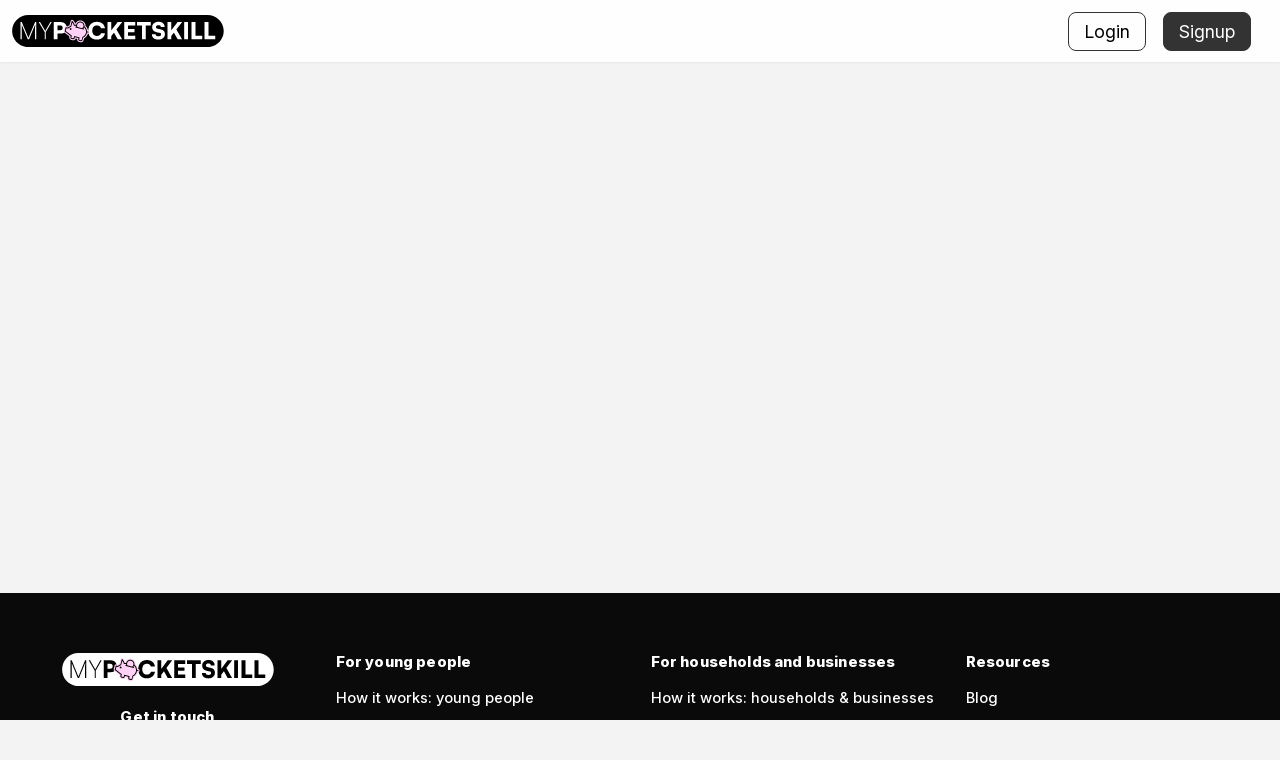

--- FILE ---
content_type: text/html; charset=utf-8
request_url: https://www.mypocketskill.com/listings/24154/social-media-richard-e-pedal-is-a-revolutionary-car-app-designe
body_size: 6206
content:





<!DOCTYPE html>
<html lang="en" class="no-js" id="html-app" dir="ltr">
<head>
    <script> window.prerenderReady = false; </script>

    <!-- Google Tag Manager -->
    <script>(function (w, d, s, l, i) {
        w[l] = w[l] || [];
        w[l].push({
            'gtm.start':
                new Date().getTime(), event: 'gtm.js'
        });
        var f = d.getElementsByTagName(s)[0],
            j = d.createElement(s), dl = l != 'dataLayer' ? '&l=' + l : '';
        j.async = true;
        j.src =
            'https://www.googletagmanager.com/gtm.js?id=' + i + dl;
        f.parentNode.insertBefore(j, f);
    })(window, document, 'script', 'dataLayer', 'GTM-MSZ582X');</script>
    <!-- End Google Tag Manager -->

    <script>
        !function (w, d, t) {
            w.TiktokAnalyticsObject = t;
            var ttq = w[t] = w[t] || [];
            ttq.methods = ["page", "track", "identify", "instances", "debug", "on", "off", "once", "ready", "alias", "group", "enableCookie", "disableCookie"], ttq.setAndDefer = function (t, e) {
                t[e] = function () {
                    t.push([e].concat(Array.prototype.slice.call(arguments, 0)))
                }
            };
            for (var i = 0; i < ttq.methods.length; i++) ttq.setAndDefer(ttq, ttq.methods[i]);
            ttq.instance = function (t) {
                for (var e = ttq._i[t] || [], n = 0; n < ttq.methods.length; n++
                ) ttq.setAndDefer(e, ttq.methods[n]);
                return e
            }, ttq.load = function (e, n) {
                var i = "https://analytics.tiktok.com/i18n/pixel/events.js";
                ttq._i = ttq._i || {}, ttq._i[e] = [], ttq._i[e]._u = i, ttq._t = ttq._t || {}, ttq._t[e] = +new Date, ttq._o = ttq._o || {}, ttq._o[e] = n || {};
                n = document.createElement("script");
                n.type = "text/javascript", n.async = !0, n.src = i + "?sdkid=" + e + "&lib=" + t;
                e = document.getElementsByTagName("script")[0];
                e.parentNode.insertBefore(n, e)
            };

            ttq.load('C9C2B2BC77U5U5I05690');
            ttq.page();
        }(window, document, 'ttq');
    </script>

    <!-- Script for Lottie player -->
    <script src="https://cdnjs.cloudflare.com/ajax/libs/lottie-player/1.4.3/lottie-player.js"></script>

    <!-- Hotjar Tracking Code for https://www.mypocketskill.com/ -->
    <script>
        (function (h, o, t, j, a, r) {
            h.hj = h.hj || function () {
                (h.hj.q = h.hj.q || []).push(arguments)
            };
            h._hjSettings = {hjid: 2526319, hjsv: 6};
            a = o.getElementsByTagName('head')[0];
            r = o.createElement('script');
            r.async = 1;
            r.src = t + h._hjSettings.hjid + j + h._hjSettings.hjsv;
            a.appendChild(r);
        })(window, document, 'https://static.hotjar.com/c/hotjar-', '.js?sv=');
    </script>

    <script>
        (function (w, d, t, r, u) {
            var f, n, i;
            w[u] = w[u] || [], f = function () {
                var o = {ti: "149003230"};
                o.q = w[u], w[u] = new UET(o), w[u].push("pageLoad")
            },
                n = d.createElement(t), n.src = r, n.async = 1, n.onload = n.onreadystatechange = function () {
                var s = this.readyState;
                s && s !== "loaded" && s !== "complete" || (f(), n.onload = n.onreadystatechange = null)
            },
                i = d.getElementsByTagName(t)[0], i.parentNode.insertBefore(n, i)
        })
        (window, document, "script", "//bat.bing.com/bat.js", "uetq");
    </script>

    <!-- Global site tag (gtag.js) - Google Analytics -->
    <script async src="https://www.googletagmanager.com/gtag/js?id=UA-85467817-1"></script>
    <script>
        window.dataLayer = window.dataLayer || [];

        function gtag() {
            dataLayer.push(arguments);
        }

        gtag('js', new Date());
        gtag('config', 'UA-85467817-1');
        if ("Not Sure Yet" != "Not Sure Yet") {
            window.setUserPropertyGtag("Profile_Type", "Not Sure Yet");
        }
    </script>


    <title>MyPocketSkill</title>
    <!-- Meta -->
    <meta charset="utf-8">
    <meta http-equiv="X-UA-Compatible" content="IE=edge">
    <meta name="viewport" content="width=device-width, initial-scale=1.0, maximum-scale=1.0">
    <meta name="author" content="">
    
<link rel="apple-touch-icon" sizes="180x180" href="https://static.mypocketskill.com/static/favicon/icon-180.png">
<link rel="shortcut icon" href="https://static.mypocketskill.com/static/favicon/pokit.ico">
<link rel="icon" type="image/png" sizes="32x32" href="https://static.mypocketskill.com/static/favicon/icon-32.png">
<link rel="icon" type="image/png" sizes="16x16" href="https://static.mypocketskill.com/static/favicon/icon-16.png">
<!--<link rel="manifest" href="https://static.mypocketskill.com/static/favicon/site.webmanifest">-->
<link rel="mask-icon" href="https://static.mypocketskill.com/static/favicon/pokit.svg%22%20color%3D%22%23b7004b">
<meta name="msapplication-TileColor" content="#ffffff">
<meta name="theme-color" content="#ffffff">

    <!--    <link rel="stylesheet" type="text/css" href="../src/assets/tailwind.css">-->

    <link rel="stylesheet" href="https://static.mypocketskill.com/static/CACHE/css/output.36e431246188.css" type="text/css">

    <link rel="stylesheet" type="text/css" href="/static/css/tailwind.css"/>


    
    <link rel="stylesheet" href="https://static.mypocketskill.com/static/CACHE/css/output.40921a7204fd.css" type="text/css">
    

    <style>
        @import url('https://fonts.googleapis.com/css2?family=Nunito+Sans:ital,wght@0,200;0,300;0,400;0,600;0,700;0,800;0,900;1,200;1,300;1,400;1,600;1,700;1,800;1,900&family=Nunito:ital,wght@0,200;0,300;0,400;0,500;0,600;0,700;0,800;0,900;1,200;1,300;1,400;1,500;1,600;1,700;1,800;1,900&display=swap');
    </style>

    <script src="https://js.stripe.com/v3/"></script>

    <link rel="stylesheet" href="https://unpkg.com/vue-multiselect@2.1.0/dist/vue-multiselect.min.css">
    
<div id="fb-root"></div>
<script id="allauth-facebook-settings" type="application/json">
{"appId": "951896861604634", "version": "v13.0", "sdkUrl": "//connect.facebook.net/en_US/sdk.js", "initParams": {"appId": "951896861604634", "version": "v13.0"}, "loginOptions": {"scope": "email,public_profile"}, "loginByTokenUrl": "https://www.mypocketskill.com/accounts/facebook/login/token/", "cancelUrl": "https://www.mypocketskill.com/accounts/social/login/cancelled/", "logoutUrl": "https://www.mypocketskill.com/accounts/logout/", "loginUrl": "https://www.mypocketskill.com/accounts/facebook/login/", "errorUrl": "https://www.mypocketskill.com/accounts/social/login/error/", "csrfToken": "Pu41fu7Eh5p8AxB1G64aFnujztyjiUgNTzxRTLY274zUCzsFWcQIjleRnrtQG29h"}
</script>
<script type="text/javascript" src="https://static.mypocketskill.com/static/facebook/js/fbconnect.js"></script>




    <!-- Facebook Pixel Code -->
    <script>
        !function (f, b, e, v, n, t, s) {
            if (f.fbq) return;
            n = f.fbq = function () {
                n.callMethod ?
                    n.callMethod.apply(n, arguments) : n.queue.push(arguments)
            };
            if (!f._fbq) f._fbq = n;
            n.push = n;
            n.loaded = !0;
            n.version = '2.0';
            n.queue = [];
            t = b.createElement(e);
            t.async = !0;
            t.src = v;
            s = b.getElementsByTagName(e)[0];
            s.parentNode.insertBefore(t, s)
        }(window,
            document, 'script', 'https://connect.facebook.net/en_US/fbevents.js');
        fbq('init', '394991910838483'); // Insert your pixel ID here.
        fbq('track', 'PageView');
    </script>
    <noscript><img height="1" width="1" style="display:none"
                   src="https://www.facebook.com/tr?id=394991910838483&ev=PageView&noscript=1"
    /></noscript>
    <!-- DO NOT MODIFY -->
    <!-- End Facebook Pixel Code -->


    <!--    <script src="https://cdn.unipaas.com/unipaas.sdk.min.js"></script>-->


    <script>document.write('<script src="https://cdn.unipaas.com/unipaas.sdk.js?dev=' + Math.floor(Math.random() * 1000000) + '"\><\/script>');</script>
    <script>document.write('<link rel="stylesheet" href="https://cdn.unipaas.com/style.css?dev=' + Math.floor(Math.random() * 1000000) + '">');</script>


    <!-- polyfills for IE11 users -->
    <script src="https://cdn.polyfill.io/v2/polyfill.min.js"></script>


    <script type="module">
        import {marked} from "https://cdn.jsdelivr.net/npm/marked/lib/marked.esm.js";

        window.marked = marked;
    </script>

    <!-- Start VWO Async SmartCode -->
    <link rel="preconnect" href="https://dev.visualwebsiteoptimizer.com"/>
    <script type='text/javascript' id='vwoCode'>
        window._vwo_code || (function () {
            var account_id = 978447,
                version = 2.1,
                settings_tolerance = 2000,
                hide_element = 'body',
                hide_element_style = 'opacity:0 !important;filter:alpha(opacity=0) !important;background:none !important;transition:none !important;',
                /* DO NOT EDIT BELOW THIS LINE */
                f = false, w = window, d = document, v = d.querySelector('#vwoCode'),
                cK = '_vwo_' + account_id + '_settings', cc = {};
            try {
                var c = JSON.parse(localStorage.getItem('_vwo_' + account_id + '_config'));
                cc = c && typeof c === 'object' ? c : {}
            } catch (e) {
            }
            var stT = cc.stT === 'session' ? w.sessionStorage : w.localStorage;
            code = {
                nonce: v && v.nonce, use_existing_jquery: function () {
                    return typeof use_existing_jquery !== 'undefined' ? use_existing_jquery : undefined
                }, library_tolerance: function () {
                    return typeof library_tolerance !== 'undefined' ? library_tolerance : undefined
                }, settings_tolerance: function () {
                    return cc.sT || settings_tolerance
                }, hide_element_style: function () {
                    return '{' + (cc.hES || hide_element_style) + '}'
                }, hide_element: function () {
                    if (performance.getEntriesByName('first-contentful-paint')[0]) {
                        return ''
                    }
                    return typeof cc.hE === 'string' ? cc.hE : hide_element
                }, getVersion: function () {
                    return version
                }, finish: function (e) {
                    if (!f) {
                        f = true;
                        var t = d.getElementById('_vis_opt_path_hides');
                        if (t) t.parentNode.removeChild(t);
                        if (e) (new Image).src = 'https://dev.visualwebsiteoptimizer.com/ee.gif?a=' + account_id + e
                    }
                }, finished: function () {
                    return f
                }, addScript: function (e) {
                    var t = d.createElement('script');
                    t.type = 'text/javascript';
                    if (e.src) {
                        t.src = e.src
                    } else {
                        t.text = e.text
                    }
                    v && t.setAttribute('nonce', v.nonce);
                    d.getElementsByTagName('head')[0].appendChild(t)
                }, load: function (e, t) {
                    var n = this.getSettings(), i = d.createElement('script'), r = this;
                    t = t || {};
                    if (n) {
                        i.textContent = n;
                        d.getElementsByTagName('head')[0].appendChild(i);
                        if (!w.VWO || VWO.caE) {
                            stT.removeItem(cK);
                            r.load(e)
                        }
                    } else {
                        var o = new XMLHttpRequest;
                        o.open('GET', e, true);
                        o.withCredentials = !t.dSC;
                        o.responseType = t.responseType || 'text';
                        o.onload = function () {
                            if (t.onloadCb) {
                                return t.onloadCb(o, e)
                            }
                            if (o.status === 200 || o.status === 304) {
                                _vwo_code.addScript({text: o.responseText})
                            } else {
                                _vwo_code.finish('&e=loading_failure:' + e)
                            }
                        };
                        o.onerror = function () {
                            if (t.onerrorCb) {
                                return t.onerrorCb(e)
                            }
                            _vwo_code.finish('&e=loading_failure:' + e)
                        };
                        o.send()
                    }
                }, getSettings: function () {
                    try {
                        var e = stT.getItem(cK);
                        if (!e) {
                            return
                        }
                        e = JSON.parse(e);
                        if (Date.now() > e.e) {
                            stT.removeItem(cK);
                            return
                        }
                        return e.s
                    } catch (e) {
                        return
                    }
                }, init: function () {
                    if (d.URL.indexOf('__vwo_disable__') > -1) return;
                    var e = this.settings_tolerance();
                    w._vwo_settings_timer = setTimeout(function () {
                        _vwo_code.finish();
                        stT.removeItem(cK)
                    }, e);
                    var t;
                    if (this.hide_element() !== 'body') {
                        t = d.createElement('style');
                        var n = this.hide_element(), i = n ? n + this.hide_element_style() : '',
                            r = d.getElementsByTagName('head')[0];
                        t.setAttribute('id', '_vis_opt_path_hides');
                        v && t.setAttribute('nonce', v.nonce);
                        t.setAttribute('type', 'text/css');
                        if (t.styleSheet) t.styleSheet.cssText = i; else t.appendChild(d.createTextNode(i));
                        r.appendChild(t)
                    } else {
                        t = d.getElementsByTagName('head')[0];
                        var i = d.createElement('div');
                        i.style.cssText = 'z-index: 2147483647 !important;position: fixed !important;left: 0 !important;top: 0 !important;width: 100% !important;height: 100% !important;background: white !important;';
                        i.setAttribute('id', '_vis_opt_path_hides');
                        i.classList.add('_vis_hide_layer');
                        t.parentNode.insertBefore(i, t.nextSibling)
                    }
                    var o = window._vis_opt_url || d.URL,
                        s = 'https://dev.visualwebsiteoptimizer.com/j.php?a=' + account_id + '&u=' + encodeURIComponent(o) + '&vn=' + version;
                    if (w.location.search.indexOf('_vwo_xhr') !== -1) {
                        this.addScript({src: s})
                    } else {
                        this.load(s + '&x=true')
                    }
                }
            };
            w._vwo_code = code;
            code.init();
        })();
    </script>
    <!-- End VWO Async SmartCode -->
</head>

<body data-spy="scroll" class="no-js">
<!-- Load Facebook SDK for JavaScript -->
<div id="fb-root"></div>
<script>(function (d, s, id) {
    var js, fjs = d.getElementsByTagName(s)[0];
    if (d.getElementById(id)) return;
    js = d.createElement(s);
    js.id = id;
    js.src = "https://connect.facebook.net/en_US/sdk.js#xfbml=1&version=v3.0";
    fjs.parentNode.insertBefore(js, fjs);
}(document, 'script', 'facebook-jssdk'));</script>

<!-- Google Tag Manager (noscript) -->
<noscript>
    <iframe src="https://www.googletagmanager.com/ns.html?id=GTM-MSZ582X"
            height="0" width="0" style="display:none;visibility:hidden"></iframe>
</noscript>
<!-- End Google Tag Manager (noscript) -->

<style>
    .no-js .top-bar {
        display: none;
    }

    @media screen and (min-width: 40em) {
        .no-js .top-bar {
            display: block;
        }

        .no-js .title-bar {
            display: none;
        }
    }
</style>

<script type="application/javascript">
    //@formatter:off
    window.VUE_APP_STRIPE_REDIRECT_URL = "https://www.mypocketskill.com/api/payments/stripe_express_signup_redirect";
    window.VUE_APP_STRIPE_CONNECT_CLIENT_ID = "ca_BWbrPkYSThvf2k27liOM2lrUWIi4czkK";
    window.VUE_APP_STRIPE_PUBLISHABLE_API_KEY = "pk_live_Nc0yxXpz5MLN40Hh2pIYoeER";
    window.VUE_APP_UNIPAAS_ENV = "production";
    window.GOOGLE_RECAPTURE_SITE_KEY = "None";
    window.GOOGLE_RECAPTURE_ENABLED = true;
    window.REGISTRATION_REQUIRES_RECAPTURE = false;
    window.SENTRY_DSN = "https://988deac7c45a44b09a75531b46634c1a@o425647.ingest.sentry.io/5363838";
    window.SENTRY_ENV = "production";
    window.BASE_URL = "https://www.mypocketskill.com";
    window.SECURITY_LOCKDOWN = true;
    window.FACEBOOK_APP_ID = 951896861604634;
    window.AUTOMATED_LEVELS_AND_LISTINGS_LIVE = false;
    
    // @formatter:on
</script>

<div id="app">
    <!-- route outlet -->
    <!-- component matched by the route will render here -->
    <router-view></router-view>
</div>
<!-- User Logged in javascript -->

<!--<script src="https://unpkg.com/vue@3"></script>-->
<!--<script type="module" src="http://localhost:5173/src/main.js"></script>-->
<!--<div id="app-chat-ramble"-->
<!--data-chat-url="/api/ai/receive-chat/"-->
<!--&gt;</div>-->


<script>
    window.userIsLoggedIn = false;
</script>


<script>
    window.userIsCustomerService = false;
</script>





<script src="https://static.mypocketskill.com/static/CACHE/js/output.fc9fb56ce273.js"></script>


<!-- Main Javascript -->


<!--
not debug
-->

<script src="https://static.mypocketskill.com/static/CACHE/js/output.2bc18dbe75a9.js"></script>



<script src="https://maps.googleapis.com/maps/api/js?key=AIzaSyAco3ff5ge4dVOsm1X8wZTAHmi23qO_aBs&libraries=places&callback=initGoogleMaps"
        async defer></script>

<script>
    window.addEventListener("load", function (event) {
        // here is the Vue code
        //$(document).foundation();
    });
</script>

<script>
    // 2. This code loads the IFrame Player API code asynchronously.
    var tag = document.createElement('script');

    tag.src = "https://www.youtube.com/iframe_api";
    var firstScriptTag = document.getElementsByTagName('script')[0];
    firstScriptTag.parentNode.insertBefore(tag, firstScriptTag);


    window.youTubePlayerReady = new Promise((resolve, reject) => {
        window.onYouTubeIframeAPIReady = function () {
            resolve();
        }
    });


</script>

<script src="https://static.mypocketskill.com/static/js/stickyFooter.js"></script>



<div id="secret-social" style="display:none">
    <a id="facebook-login-link" href="javascript:allauth.facebook.login%28%27%27%2C%20%27authenticate%27%2C%20%27login%27%2C%20%27%27%29">
        <img src="https://static.mypocketskill.com/static/images/continue_with_facebook.png" alt="Continue with Facebook"/>
    </a>
</div>

<script defer src="https://static.cloudflareinsights.com/beacon.min.js/vcd15cbe7772f49c399c6a5babf22c1241717689176015" integrity="sha512-ZpsOmlRQV6y907TI0dKBHq9Md29nnaEIPlkf84rnaERnq6zvWvPUqr2ft8M1aS28oN72PdrCzSjY4U6VaAw1EQ==" data-cf-beacon='{"version":"2024.11.0","token":"8708d3cce7fd42a886c729f4f2822afb","r":1,"server_timing":{"name":{"cfCacheStatus":true,"cfEdge":true,"cfExtPri":true,"cfL4":true,"cfOrigin":true,"cfSpeedBrain":true},"location_startswith":null}}' crossorigin="anonymous"></script>
</body>
</html>



--- FILE ---
content_type: text/css
request_url: https://static.mypocketskill.com/static/CACHE/css/output.36e431246188.css
body_size: 53205
content:
@charset "UTF-8";
/**
 * Foundation for Sites by ZURB
 * Version 6.5.3
 * foundation.zurb.com
 * Licensed under MIT Open Source
 */
@import url("https://fonts.googleapis.com/css2?family=Inter:wght@100;200;300;400;500;600;700;800;900&display=swap");
@media print, screen and (min-width: 40em) {
  .reveal.large, .reveal.small, .reveal.tiny, .reveal {
    right: auto;
    left: auto;
    margin: 0 auto; } }

.reveal-overlay {
  z-index: 88888 !important; }

/*! normalize.css v8.0.0 | MIT License | github.com/necolas/normalize.css */
html {
  line-height: 1.15;
  -webkit-text-size-adjust: 100%; }

body {
  margin: 0; }

h1 {
  font-size: 2em;
  margin: 0.67em 0; }

hr {
  box-sizing: content-box;
  height: 0;
  overflow: visible; }

pre {
  font-family: monospace, monospace;
  font-size: 1em; }

a {
  background-color: transparent; }

abbr[title] {
  border-bottom: none;
  text-decoration: underline;
  text-decoration: underline dotted; }

b,
strong {
  font-weight: bolder; }

code,
kbd,
samp {
  font-family: monospace, monospace;
  font-size: 1em; }

small {
  font-size: 80%; }

sub,
sup {
  font-size: 75%;
  line-height: 0;
  position: relative;
  vertical-align: baseline; }

sub {
  bottom: -0.25em; }

sup {
  top: -0.5em; }

img {
  border-style: none; }

button,
input,
optgroup,
select,
textarea {
  font-family: inherit;
  font-size: 100%;
  line-height: 1.15;
  margin: 0; }

button,
input {
  overflow: visible; }

button,
select {
  text-transform: none; }

button,
[type="button"],
[type="reset"],
[type="submit"] {
  -webkit-appearance: button; }

button::-moz-focus-inner,
[type="button"]::-moz-focus-inner,
[type="reset"]::-moz-focus-inner,
[type="submit"]::-moz-focus-inner {
  border-style: none;
  padding: 0; }

button:-moz-focusring,
[type="button"]:-moz-focusring,
[type="reset"]:-moz-focusring,
[type="submit"]:-moz-focusring {
  outline: 1px dotted ButtonText; }

fieldset {
  padding: 0.35em 0.75em 0.625em; }

legend {
  box-sizing: border-box;
  color: inherit;
  display: table;
  max-width: 100%;
  padding: 0;
  white-space: normal; }

progress {
  vertical-align: baseline; }

textarea {
  overflow: auto; }

[type="checkbox"],
[type="radio"] {
  box-sizing: border-box;
  padding: 0; }

[type="number"]::-webkit-inner-spin-button,
[type="number"]::-webkit-outer-spin-button {
  height: auto; }

[type="search"] {
  -webkit-appearance: textfield;
  outline-offset: -2px; }

[type="search"]::-webkit-search-decoration {
  -webkit-appearance: none; }

::-webkit-file-upload-button {
  -webkit-appearance: button;
  font: inherit; }

details {
  display: block; }

summary {
  display: list-item; }

template {
  display: none; }

[hidden] {
  display: none; }

.foundation-mq {
  font-family: "xsmall=0em&small=33.75em&medium=54.5em&large=64em&xlarge=87.5em&xxlarge=105em"; }

html {
  box-sizing: border-box;
  font-size: 100%; }

*,
*::before,
*::after {
  box-sizing: inherit; }

body {
  margin: 0;
  padding: 0;
  font-weight: normal;
  line-height: 1.5;
  color: #0a0a0a;
  -webkit-font-smoothing: antialiased;
  -moz-osx-font-smoothing: grayscale; }

img {
  display: inline-block;
  vertical-align: middle;
  max-width: 100%;
  height: auto;
  -ms-interpolation-mode: bicubic; }

textarea {
  height: auto;
  min-height: 50px;
  border-radius: 10px; }

select {
  box-sizing: border-box;
  width: 100%;
  border-radius: 10px; }

.map_canvas img,
.map_canvas embed,
.map_canvas object,
.mqa-display img,
.mqa-display embed,
.mqa-display object {
  max-width: none !important; }

button {
  padding: 0;
  appearance: none;
  border: 0;
  border-radius: 10px;
  background: transparent;
  line-height: 1;
  cursor: auto; }
  [data-whatinput='mouse'] button {
    outline: 0; }

pre {
  overflow: auto; }

button,
input,
optgroup,
select,
textarea {
  font-family: inherit; }

.is-visible {
  display: block !important; }

.is-hidden {
  display: none !important; }

[type='text'], [type='password'], [type='date'], [type='datetime'], [type='datetime-local'], [type='month'], [type='week'], [type='email'], [type='number'], [type='search'], [type='tel'], [type='time'], [type='url'], [type='color'],
textarea {
  display: block;
  box-sizing: border-box;
  width: 100%;
  height: 2.4375rem;
  margin: 0 0 1rem;
  padding: 0.5rem;
  border: none;
  border-radius: 10px;
  background-color: #fefefe;
  box-shadow: none;
  font-family: Nunito-SemiBold;
  font-size: 1rem;
  font-weight: normal;
  line-height: 1.5;
  color: #0a0a0a;
  transition: box-shadow 0.5s, border-color 0.25s ease-in-out;
  appearance: none; }
  [type='text']:focus, [type='password']:focus, [type='date']:focus, [type='datetime']:focus, [type='datetime-local']:focus, [type='month']:focus, [type='week']:focus, [type='email']:focus, [type='number']:focus, [type='search']:focus, [type='tel']:focus, [type='time']:focus, [type='url']:focus, [type='color']:focus,
  textarea:focus {
    outline: none;
    border: 1px solid #333333;
    background-color: #fefefe;
    box-shadow: none;
    transition: box-shadow 0.5s, border-color 0.25s ease-in-out; }

textarea {
  max-width: 100%; }
  textarea[rows] {
    height: auto; }

input:disabled, input[readonly],
textarea:disabled,
textarea[readonly] {
  background-color: #919AA6;
  cursor: not-allowed; }

[type='submit'],
[type='button'] {
  appearance: none;
  border-radius: 10px; }

input[type='search'] {
  box-sizing: border-box; }

::placeholder {
  color: #919AA6; }

[type='file'],
[type='checkbox'],
[type='radio'] {
  margin: 0 0 1rem; }

[type='checkbox'] + label,
[type='radio'] + label {
  display: inline-block;
  vertical-align: baseline;
  margin-left: 0.5rem;
  margin-right: 1rem;
  margin-bottom: 0; }
  [type='checkbox'] + label[for],
  [type='radio'] + label[for] {
    cursor: pointer; }

label > [type='checkbox'],
label > [type='radio'] {
  margin-right: 0.5rem; }

[type='file'] {
  width: 100%; }

label {
  display: block;
  margin: 0;
  font-size: 0.875rem;
  font-weight: normal;
  line-height: 1.8;
  color: #0a0a0a; }
  label.middle {
    margin: 0 0 1rem;
    padding: 0.5rem 0; }

.help-text {
  margin-top: -0.5rem;
  font-size: 0.8125rem;
  font-style: italic;
  color: #0a0a0a; }

.input-group {
  display: flex;
  width: 100%;
  margin-bottom: 1rem;
  align-items: stretch; }
  .input-group > :first-child, .input-group > :first-child.input-group-button > * {
    border-radius: 10px 0 0 10px; }
  .input-group > :last-child, .input-group > :last-child.input-group-button > * {
    border-radius: 0 10px 10px 0; }

.input-group-button a,
.input-group-button input,
.input-group-button button,
.input-group-button label, .input-group-button, .input-group-field, .input-group-label {
  margin: 0;
  white-space: nowrap; }

.input-group-label {
  padding: 0 0px;
  border: 0px solid #cacaca;
  background: #919AA6;
  color: #0a0a0a;
  text-align: center;
  white-space: nowrap;
  display: flex;
  flex: 0 0 auto;
  align-items: center; }
  .input-group-label:first-child {
    border-right: 0; }
  .input-group-label:last-child {
    border-left: 0; }

.input-group-field {
  flex: 1 1 0px;
  min-width: 0; }

.input-group-button {
  padding-top: 0;
  padding-bottom: 0;
  text-align: center;
  display: flex;
  flex: 0 0 auto; }
  .input-group-button a,
  .input-group-button input,
  .input-group-button button,
  .input-group-button label {
    align-self: stretch;
    height: auto;
    padding-top: 0;
    padding-bottom: 0;
    font-size: 1rem; }

fieldset {
  margin: 0;
  padding: 0;
  border: 0; }

legend {
  max-width: 100%;
  margin-bottom: 0.5rem; }

.fieldset {
  margin: 1.125rem 0;
  padding: 1.25rem;
  border: 1px solid #cacaca; }
  .fieldset legend {
    margin: 0;
    margin-left: -0.1875rem;
    padding: 0 0.1875rem; }

select {
  height: 2.4375rem;
  margin: 0 0 1rem;
  padding: 0.5rem;
  appearance: none;
  border: none;
  border-radius: 10px;
  background-color: #fefefe;
  font-family: Nunito-SemiBold;
  font-size: 1rem;
  font-weight: normal;
  line-height: 1.5;
  color: #0a0a0a;
  background-image: url("data:image/svg+xml;utf8,<svg xmlns='http://www.w3.org/2000/svg' version='1.1' width='32' height='24' viewBox='0 0 32 24'><polygon points='0,0 32,0 16,24' style='fill: rgb%2851, 51, 51%29'></polygon></svg>");
  background-origin: content-box;
  background-position: right -1rem center;
  background-repeat: no-repeat;
  background-size: 9px 6px;
  padding-right: 1.5rem;
  transition: box-shadow 0.5s, border-color 0.25s ease-in-out; }
  @media screen and (min-width: 0\0) {
    select {
      background-image: url("[data-uri]"); } }
  @media print, screen and (max-width: 54.49875em) {
    select {
      background-position: right 0 center; } }
  select:focus {
    outline: none;
    border: 1px solid #333333;
    background-color: #fefefe;
    box-shadow: none;
    transition: box-shadow 0.5s, border-color 0.25s ease-in-out; }
  select:disabled {
    background-color: #919AA6;
    cursor: not-allowed; }
  select::-ms-expand {
    display: none; }
  select[multiple] {
    height: auto;
    background-image: none; }
  select:not([multiple]) {
    padding-top: 0;
    padding-bottom: 0; }

.is-invalid-input:not(:focus) {
  border-color: #b9014d;
  background-color: #f7e5ec; }
  .is-invalid-input:not(:focus)::placeholder {
    color: #b9014d; }

.is-invalid-label {
  color: #b9014d; }

.form-error {
  display: none;
  margin-top: -0.5rem;
  margin-bottom: 1rem;
  font-size: 0.75rem;
  font-weight: bold;
  color: #b9014d; }
  .form-error.is-visible {
    display: block; }

div,
dl,
dt,
dd,
ul,
ol,
li,
h1,
h2,
h3,
h4,
h5,
h6,
pre,
form,
p,
blockquote,
th,
td {
  margin: 0;
  padding: 0; }

p {
  margin-bottom: 1.1rem;
  font-size: inherit;
  line-height: 1.6;
  text-rendering: optimizeLegibility; }

em,
i {
  font-style: italic;
  line-height: inherit; }

strong,
b {
  font-weight: bold;
  line-height: inherit; }

small {
  font-size: 80%;
  line-height: inherit; }

h1, .h1,
h2, .h2,
h3, .h3,
h4, .h4,
h5, .h5,
h6, .h6 {
  font-family: "Inter";
  font-style: normal;
  font-weight: normal;
  color: inherit;
  text-rendering: optimizeLegibility; }
  h1 small, .h1 small,
  h2 small, .h2 small,
  h3 small, .h3 small,
  h4 small, .h4 small,
  h5 small, .h5 small,
  h6 small, .h6 small {
    line-height: 0;
    color: #fefefe; }

@media print, screen and (min-width: 33.75em) {
  h1, .h1 {
    font-size: 1.5rem;
    line-height: 1.4;
    margin-top: 0;
    margin-bottom: 0.75rem; }
  h2, .h2 {
    font-size: 1.25rem;
    line-height: 1.3;
    margin-top: 0;
    margin-bottom: 0.75rem; }
  h3, .h3 {
    font-size: 1.1875rem;
    line-height: 1.4;
    margin-top: 0;
    margin-bottom: 0.75rem; }
  h4, .h4 {
    font-size: 1.125rem;
    line-height: 1.4;
    margin-top: 0;
    margin-bottom: 0.75rem; }
  h5, .h5 {
    font-size: 1.0625rem;
    line-height: 1.4;
    margin-top: 0;
    margin-bottom: 0.75rem; }
  h6, .h6 {
    font-size: 1rem;
    line-height: 1.4;
    margin-top: 0;
    margin-bottom: 0.75rem; } }

@media print, screen and (min-width: 54.5em) {
  h1, .h1 {
    font-size: 2.375rem; }
  h2, .h2 {
    font-size: 1.875rem; }
  h3, .h3 {
    font-size: 1.25rem; }
  h4, .h4 {
    font-size: 1.125rem; }
  h5, .h5 {
    font-size: 1rem; }
  h6, .h6 {
    font-size: 1rem; } }

a {
  line-height: inherit;
  color: #0ba575;
  text-decoration: none;
  cursor: pointer; }
  a:hover, a:focus {
    color: #098e65; }
  a img {
    border: 0; }

hr {
  clear: both;
  max-width: 78.125rem;
  height: 0;
  margin: 1.25rem auto;
  border-top: 0;
  border-right: 0;
  border-bottom: 1px solid #cacaca;
  border-left: 0; }

ul,
ol,
dl {
  margin-bottom: 1.1rem;
  list-style-position: outside;
  line-height: 1.6; }

li {
  font-size: inherit; }

ul {
  margin-left: 1.25rem;
  list-style-type: disc; }

ol {
  margin-left: 1.25rem; }

ul ul, ul ol, ol ul, ol ol {
  margin-left: 1.25rem;
  margin-bottom: 0; }

dl {
  margin-bottom: 1rem; }
  dl dt {
    margin-bottom: 0.3rem;
    font-weight: bold; }

blockquote {
  margin: 0 0 1.1rem;
  padding: 0.5625rem 1.25rem 0 1.1875rem;
  border-left: 1px solid #cacaca; }
  blockquote, blockquote p {
    line-height: 1.6;
    color: #333333; }

abbr, abbr[title] {
  border-bottom: 1px dotted #0a0a0a;
  cursor: help;
  text-decoration: none; }

figure {
  margin: 0; }

kbd {
  margin: 0;
  padding: 0.125rem 0.25rem 0;
  background-color: #919AA6;
  font-family: Consolas, "Liberation Mono", Courier, monospace;
  color: #0a0a0a;
  border-radius: 10px; }

.subheader {
  margin-top: 0.2rem;
  margin-bottom: 0.5rem;
  font-weight: normal;
  line-height: 1.4;
  color: #333333; }

.lead {
  font-size: 125%;
  line-height: 1.6; }

.stat {
  font-size: 2.5rem;
  line-height: 1; }
  p + .stat {
    margin-top: -1rem; }

ul.no-bullet, ol.no-bullet {
  margin-left: 0;
  list-style: none; }

.cite-block, cite {
  display: block;
  color: #333333;
  font-size: 0.8125rem; }
  .cite-block:before, cite:before {
    content: "— "; }

.code-inline, code {
  border: 1px solid #cacaca;
  background-color: #919AA6;
  font-family: Consolas, "Liberation Mono", Courier, monospace;
  font-weight: normal;
  color: #0a0a0a;
  display: inline;
  max-width: 100%;
  word-wrap: break-word;
  padding: 0.125rem 0.3125rem 0.0625rem; }

.code-block {
  border: 1px solid #cacaca;
  background-color: #919AA6;
  font-family: Consolas, "Liberation Mono", Courier, monospace;
  font-weight: normal;
  color: #0a0a0a;
  display: block;
  overflow: auto;
  white-space: pre;
  padding: 1rem;
  margin-bottom: 1.5rem; }

@media print, screen and (min-width: 33.75em) {
  .text-left {
    text-align: left; }
  .text-right {
    text-align: right; }
  .text-center {
    text-align: center; }
  .text-justify {
    text-align: justify; } }

@media print, screen and (min-width: 54.5em) {
  .medium-text-left {
    text-align: left; }
  .medium-text-right {
    text-align: right; }
  .medium-text-center {
    text-align: center; }
  .medium-text-justify {
    text-align: justify; } }

@media print, screen and (min-width: 64em) {
  .large-text-left {
    text-align: left; }
  .large-text-right {
    text-align: right; }
  .large-text-center {
    text-align: center; }
  .large-text-justify {
    text-align: justify; } }

@media screen and (min-width: 87.5em) {
  .xlarge-text-left {
    text-align: left; }
  .xlarge-text-right {
    text-align: right; }
  .xlarge-text-center {
    text-align: center; }
  .xlarge-text-justify {
    text-align: justify; } }

@media screen and (min-width: 105em) {
  .xxlarge-text-left {
    text-align: left; }
  .xxlarge-text-right {
    text-align: right; }
  .xxlarge-text-center {
    text-align: center; }
  .xxlarge-text-justify {
    text-align: justify; } }

.show-for-print {
  display: none !important; }

@media print {
  * {
    background: transparent !important;
    color: black !important;
    color-adjust: economy;
    box-shadow: none !important;
    text-shadow: none !important; }
  .show-for-print {
    display: block !important; }
  .hide-for-print {
    display: none !important; }
  table.show-for-print {
    display: table !important; }
  thead.show-for-print {
    display: table-header-group !important; }
  tbody.show-for-print {
    display: table-row-group !important; }
  tr.show-for-print {
    display: table-row !important; }
  td.show-for-print {
    display: table-cell !important; }
  th.show-for-print {
    display: table-cell !important; }
  a,
  a:visited {
    text-decoration: underline; }
  a[href]:after {
    content: " (" attr(href) ")"; }
  .ir a:after,
  a[href^='javascript:']:after,
  a[href^='#']:after {
    content: ''; }
  abbr[title]:after {
    content: " (" attr(title) ")"; }
  pre,
  blockquote {
    border: 1px solid #333333;
    page-break-inside: avoid; }
  thead {
    display: table-header-group; }
  tr,
  img {
    page-break-inside: avoid; }
  img {
    max-width: 100% !important; }
  @page {
    margin: 0.5cm; }
  p,
  h2,
  h3 {
    orphans: 3;
    widows: 3; }
  h2,
  h3 {
    page-break-after: avoid; }
  .print-break-inside {
    page-break-inside: auto; } }

.button {
  display: inline-block;
  vertical-align: middle;
  margin: 0 0 1rem 0;
  padding: 0.85em 1em;
  border: 1px solid #f1f1f1;
  border-radius: 10px;
  transition: background-color 0.25s ease-out, color 0.25s ease-out;
  font-family: Nunito-SemiBold;
  font-size: 0.9rem;
  -webkit-appearance: none;
  line-height: 1;
  text-align: center;
  cursor: pointer; }
  [data-whatinput='mouse'] .button {
    outline: 0; }
  .button.tiny {
    font-size: 0.6rem; }
  .button.small {
    font-size: 0.75rem; }
  .button.large {
    font-size: 1.25rem; }
  .button.expanded {
    display: block;
    width: 100%;
    margin-right: 0;
    margin-left: 0; }
  .button, .button.disabled, .button[disabled], .button.disabled:hover, .button[disabled]:hover, .button.disabled:focus, .button[disabled]:focus {
    background-color: white;
    color: #919AA6; }
  .button:hover, .button:focus {
    background-color: #d9d9d9;
    color: #919AA6; }
  .button.primary, .button.primary.disabled, .button.primary[disabled], .button.primary.disabled:hover, .button.primary[disabled]:hover, .button.primary.disabled:focus, .button.primary[disabled]:focus {
    background-color: #0ba575;
    color: #fefefe; }
  .button.primary:hover, .button.primary:focus {
    background-color: #09845e;
    color: #fefefe; }
  .button.primary-green, .button.primary-green.disabled, .button.primary-green[disabled], .button.primary-green.disabled:hover, .button.primary-green[disabled]:hover, .button.primary-green.disabled:focus, .button.primary-green[disabled]:focus {
    background-color: #0ba575;
    color: #fefefe; }
  .button.primary-green:hover, .button.primary-green:focus {
    background-color: #09845e;
    color: #fefefe; }
  .button.primary-pink, .button.primary-pink.disabled, .button.primary-pink[disabled], .button.primary-pink.disabled:hover, .button.primary-pink[disabled]:hover, .button.primary-pink.disabled:focus, .button.primary-pink[disabled]:focus {
    background-color: #ffd1f6;
    color: #919AA6; }
  .button.primary-pink:hover, .button.primary-pink:focus {
    background-color: #ff74e4;
    color: #919AA6; }
  .button.secondary, .button.secondary.disabled, .button.secondary[disabled], .button.secondary.disabled:hover, .button.secondary[disabled]:hover, .button.secondary.disabled:focus, .button.secondary[disabled]:focus {
    background-color: #767676;
    color: #fefefe; }
  .button.secondary:hover, .button.secondary:focus {
    background-color: #5e5e5e;
    color: #fefefe; }
  .button.success, .button.success.disabled, .button.success[disabled], .button.success.disabled:hover, .button.success[disabled]:hover, .button.success.disabled:focus, .button.success[disabled]:focus {
    background-color: #3adb76;
    color: #fefefe; }
  .button.success:hover, .button.success:focus {
    background-color: #22bb5b;
    color: #fefefe; }
  .button.warning, .button.warning.disabled, .button.warning[disabled], .button.warning.disabled:hover, .button.warning[disabled]:hover, .button.warning.disabled:focus, .button.warning[disabled]:focus {
    background-color: #ffae00;
    color: #fefefe; }
  .button.warning:hover, .button.warning:focus {
    background-color: #cc8b00;
    color: #fefefe; }
  .button.alert, .button.alert.disabled, .button.alert[disabled], .button.alert.disabled:hover, .button.alert[disabled]:hover, .button.alert.disabled:focus, .button.alert[disabled]:focus {
    background-color: #b9014d;
    color: #fefefe; }
  .button.alert:hover, .button.alert:focus {
    background-color: #94013e;
    color: #fefefe; }
  .button.hollow, .button.hollow:hover, .button.hollow:focus, .button.hollow.disabled, .button.hollow.disabled:hover, .button.hollow.disabled:focus, .button.hollow[disabled], .button.hollow[disabled]:hover, .button.hollow[disabled]:focus {
    background-color: transparent; }
  .button.hollow, .button.hollow.disabled, .button.hollow[disabled], .button.hollow.disabled:hover, .button.hollow[disabled]:hover, .button.hollow.disabled:focus, .button.hollow[disabled]:focus {
    border: 1px solid white;
    color: white; }
  .button.hollow:hover, .button.hollow:focus {
    border-color: gray;
    color: gray; }
  .button.hollow.primary, .button.hollow.primary.disabled, .button.hollow.primary[disabled], .button.hollow.primary.disabled:hover, .button.hollow.primary[disabled]:hover, .button.hollow.primary.disabled:focus, .button.hollow.primary[disabled]:focus {
    border: 1px solid #0ba575;
    color: #0ba575; }
  .button.hollow.primary:hover, .button.hollow.primary:focus {
    border-color: #06533b;
    color: #06533b; }
  .button.hollow.primary-green, .button.hollow.primary-green.disabled, .button.hollow.primary-green[disabled], .button.hollow.primary-green.disabled:hover, .button.hollow.primary-green[disabled]:hover, .button.hollow.primary-green.disabled:focus, .button.hollow.primary-green[disabled]:focus {
    border: 1px solid #0ba575;
    color: #0ba575; }
  .button.hollow.primary-green:hover, .button.hollow.primary-green:focus {
    border-color: #06533b;
    color: #06533b; }
  .button.hollow.primary-pink, .button.hollow.primary-pink.disabled, .button.hollow.primary-pink[disabled], .button.hollow.primary-pink.disabled:hover, .button.hollow.primary-pink[disabled]:hover, .button.hollow.primary-pink.disabled:focus, .button.hollow.primary-pink[disabled]:focus {
    border: 1px solid #ffd1f6;
    color: #ffd1f6; }
  .button.hollow.primary-pink:hover, .button.hollow.primary-pink:focus {
    border-color: #e800bb;
    color: #e800bb; }
  .button.hollow.secondary, .button.hollow.secondary.disabled, .button.hollow.secondary[disabled], .button.hollow.secondary.disabled:hover, .button.hollow.secondary[disabled]:hover, .button.hollow.secondary.disabled:focus, .button.hollow.secondary[disabled]:focus {
    border: 1px solid #767676;
    color: #767676; }
  .button.hollow.secondary:hover, .button.hollow.secondary:focus {
    border-color: #3b3b3b;
    color: #3b3b3b; }
  .button.hollow.success, .button.hollow.success.disabled, .button.hollow.success[disabled], .button.hollow.success.disabled:hover, .button.hollow.success[disabled]:hover, .button.hollow.success.disabled:focus, .button.hollow.success[disabled]:focus {
    border: 1px solid #3adb76;
    color: #3adb76; }
  .button.hollow.success:hover, .button.hollow.success:focus {
    border-color: #157539;
    color: #157539; }
  .button.hollow.warning, .button.hollow.warning.disabled, .button.hollow.warning[disabled], .button.hollow.warning.disabled:hover, .button.hollow.warning[disabled]:hover, .button.hollow.warning.disabled:focus, .button.hollow.warning[disabled]:focus {
    border: 1px solid #ffae00;
    color: #ffae00; }
  .button.hollow.warning:hover, .button.hollow.warning:focus {
    border-color: #805700;
    color: #805700; }
  .button.hollow.alert, .button.hollow.alert.disabled, .button.hollow.alert[disabled], .button.hollow.alert.disabled:hover, .button.hollow.alert[disabled]:hover, .button.hollow.alert.disabled:focus, .button.hollow.alert[disabled]:focus {
    border: 1px solid #b9014d;
    color: #b9014d; }
  .button.hollow.alert:hover, .button.hollow.alert:focus {
    border-color: #5d0127;
    color: #5d0127; }
  .button.clear, .button.clear:hover, .button.clear:focus, .button.clear.disabled, .button.clear.disabled:hover, .button.clear.disabled:focus, .button.clear[disabled], .button.clear[disabled]:hover, .button.clear[disabled]:focus {
    border-color: transparent;
    background-color: transparent; }
  .button.clear, .button.clear.disabled, .button.clear[disabled], .button.clear.disabled:hover, .button.clear[disabled]:hover, .button.clear.disabled:focus, .button.clear[disabled]:focus {
    color: white; }
  .button.clear:hover, .button.clear:focus {
    color: gray; }
  .button.clear.primary, .button.clear.primary.disabled, .button.clear.primary[disabled], .button.clear.primary.disabled:hover, .button.clear.primary[disabled]:hover, .button.clear.primary.disabled:focus, .button.clear.primary[disabled]:focus {
    color: #0ba575; }
  .button.clear.primary:hover, .button.clear.primary:focus {
    color: #06533b; }
  .button.clear.primary-green, .button.clear.primary-green.disabled, .button.clear.primary-green[disabled], .button.clear.primary-green.disabled:hover, .button.clear.primary-green[disabled]:hover, .button.clear.primary-green.disabled:focus, .button.clear.primary-green[disabled]:focus {
    color: #0ba575; }
  .button.clear.primary-green:hover, .button.clear.primary-green:focus {
    color: #06533b; }
  .button.clear.primary-pink, .button.clear.primary-pink.disabled, .button.clear.primary-pink[disabled], .button.clear.primary-pink.disabled:hover, .button.clear.primary-pink[disabled]:hover, .button.clear.primary-pink.disabled:focus, .button.clear.primary-pink[disabled]:focus {
    color: #ffd1f6; }
  .button.clear.primary-pink:hover, .button.clear.primary-pink:focus {
    color: #e800bb; }
  .button.clear.secondary, .button.clear.secondary.disabled, .button.clear.secondary[disabled], .button.clear.secondary.disabled:hover, .button.clear.secondary[disabled]:hover, .button.clear.secondary.disabled:focus, .button.clear.secondary[disabled]:focus {
    color: #767676; }
  .button.clear.secondary:hover, .button.clear.secondary:focus {
    color: #3b3b3b; }
  .button.clear.success, .button.clear.success.disabled, .button.clear.success[disabled], .button.clear.success.disabled:hover, .button.clear.success[disabled]:hover, .button.clear.success.disabled:focus, .button.clear.success[disabled]:focus {
    color: #3adb76; }
  .button.clear.success:hover, .button.clear.success:focus {
    color: #157539; }
  .button.clear.warning, .button.clear.warning.disabled, .button.clear.warning[disabled], .button.clear.warning.disabled:hover, .button.clear.warning[disabled]:hover, .button.clear.warning.disabled:focus, .button.clear.warning[disabled]:focus {
    color: #ffae00; }
  .button.clear.warning:hover, .button.clear.warning:focus {
    color: #805700; }
  .button.clear.alert, .button.clear.alert.disabled, .button.clear.alert[disabled], .button.clear.alert.disabled:hover, .button.clear.alert[disabled]:hover, .button.clear.alert.disabled:focus, .button.clear.alert[disabled]:focus {
    color: #b9014d; }
  .button.clear.alert:hover, .button.clear.alert:focus {
    color: #5d0127; }
  .button.disabled, .button[disabled] {
    opacity: 0.25;
    cursor: not-allowed; }
  .button.dropdown::after {
    display: block;
    width: 0;
    height: 0;
    border: inset 0.4em;
    content: '';
    border-bottom-width: 0;
    border-top-style: solid;
    border-color: #fefefe transparent transparent;
    position: relative;
    top: 0.4em;
    display: inline-block;
    float: right;
    margin-left: 1em; }
  .button.dropdown.hollow::after, .button.dropdown.clear::after {
    border-top-color: white; }
  .button.dropdown.hollow.primary::after, .button.dropdown.clear.primary::after {
    border-top-color: #0ba575; }
  .button.dropdown.hollow.primary-green::after, .button.dropdown.clear.primary-green::after {
    border-top-color: #0ba575; }
  .button.dropdown.hollow.primary-pink::after, .button.dropdown.clear.primary-pink::after {
    border-top-color: #ffd1f6; }
  .button.dropdown.hollow.secondary::after, .button.dropdown.clear.secondary::after {
    border-top-color: #767676; }
  .button.dropdown.hollow.success::after, .button.dropdown.clear.success::after {
    border-top-color: #3adb76; }
  .button.dropdown.hollow.warning::after, .button.dropdown.clear.warning::after {
    border-top-color: #ffae00; }
  .button.dropdown.hollow.alert::after, .button.dropdown.clear.alert::after {
    border-top-color: #b9014d; }
  .button.arrow-only::after {
    top: -0.1em;
    float: none;
    margin-left: 0; }

a.button:hover, a.button:focus {
  text-decoration: none; }

.grid-container {
  padding-right: 0.625rem;
  padding-left: 0.625rem;
  max-width: 78.125rem;
  margin-left: auto;
  margin-right: auto; }
  @media print, screen and (min-width: 33.75em) {
    .grid-container {
      padding-right: 0.625rem;
      padding-left: 0.625rem; } }
  @media print, screen and (min-width: 54.5em) {
    .grid-container {
      padding-right: 0.625rem;
      padding-left: 0.625rem; } }
  @media print, screen and (min-width: 64em) {
    .grid-container {
      padding-right: 0.625rem;
      padding-left: 0.625rem; } }
  @media screen and (min-width: 87.5em) {
    .grid-container {
      padding-right: 0.625rem;
      padding-left: 0.625rem; } }
  @media screen and (min-width: 105em) {
    .grid-container {
      padding-right: 0.625rem;
      padding-left: 0.625rem; } }
  .grid-container.fluid {
    padding-right: 0.625rem;
    padding-left: 0.625rem;
    max-width: 100%;
    margin-left: auto;
    margin-right: auto; }
    @media print, screen and (min-width: 33.75em) {
      .grid-container.fluid {
        padding-right: 0.625rem;
        padding-left: 0.625rem; } }
    @media print, screen and (min-width: 54.5em) {
      .grid-container.fluid {
        padding-right: 0.625rem;
        padding-left: 0.625rem; } }
    @media print, screen and (min-width: 64em) {
      .grid-container.fluid {
        padding-right: 0.625rem;
        padding-left: 0.625rem; } }
    @media screen and (min-width: 87.5em) {
      .grid-container.fluid {
        padding-right: 0.625rem;
        padding-left: 0.625rem; } }
    @media screen and (min-width: 105em) {
      .grid-container.fluid {
        padding-right: 0.625rem;
        padding-left: 0.625rem; } }
  .grid-container.full {
    padding-right: 0;
    padding-left: 0;
    max-width: 100%;
    margin-left: auto;
    margin-right: auto; }

.grid-x {
  display: flex;
  flex-flow: row wrap; }

.cell {
  flex: 0 0 auto;
  min-height: 0px;
  min-width: 0px;
  width: 100%; }
  .cell.auto {
    flex: 1 1 0px; }
  .cell.shrink {
    flex: 0 0 auto; }

.grid-x > .auto {
  width: auto; }

.grid-x > .shrink {
  width: auto; }

@media print, screen and (min-width: 33.75em) {
  .grid-x > .small-shrink, .grid-x > .small-full, .grid-x > .small-1, .grid-x > .small-2, .grid-x > .small-3, .grid-x > .small-4, .grid-x > .small-5, .grid-x > .small-6, .grid-x > .small-7, .grid-x > .small-8, .grid-x > .small-9, .grid-x > .small-10, .grid-x > .small-11, .grid-x > .small-12 {
    flex-basis: auto; } }

@media print, screen and (min-width: 54.5em) {
  .grid-x > .medium-shrink, .grid-x > .medium-full, .grid-x > .medium-1, .grid-x > .medium-2, .grid-x > .medium-3, .grid-x > .medium-4, .grid-x > .medium-5, .grid-x > .medium-6, .grid-x > .medium-7, .grid-x > .medium-8, .grid-x > .medium-9, .grid-x > .medium-10, .grid-x > .medium-11, .grid-x > .medium-12 {
    flex-basis: auto; } }

@media print, screen and (min-width: 64em) {
  .grid-x > .large-shrink, .grid-x > .large-full, .grid-x > .large-1, .grid-x > .large-2, .grid-x > .large-3, .grid-x > .large-4, .grid-x > .large-5, .grid-x > .large-6, .grid-x > .large-7, .grid-x > .large-8, .grid-x > .large-9, .grid-x > .large-10, .grid-x > .large-11, .grid-x > .large-12 {
    flex-basis: auto; } }

@media screen and (min-width: 87.5em) {
  .grid-x > .xlarge-shrink, .grid-x > .xlarge-full, .grid-x > .xlarge-1, .grid-x > .xlarge-2, .grid-x > .xlarge-3, .grid-x > .xlarge-4, .grid-x > .xlarge-5, .grid-x > .xlarge-6, .grid-x > .xlarge-7, .grid-x > .xlarge-8, .grid-x > .xlarge-9, .grid-x > .xlarge-10, .grid-x > .xlarge-11, .grid-x > .xlarge-12 {
    flex-basis: auto; } }

@media screen and (min-width: 105em) {
  .grid-x > .xxlarge-shrink, .grid-x > .xxlarge-full, .grid-x > .xxlarge-1, .grid-x > .xxlarge-2, .grid-x > .xxlarge-3, .grid-x > .xxlarge-4, .grid-x > .xxlarge-5, .grid-x > .xxlarge-6, .grid-x > .xxlarge-7, .grid-x > .xxlarge-8, .grid-x > .xxlarge-9, .grid-x > .xxlarge-10, .grid-x > .xxlarge-11, .grid-x > .xxlarge-12 {
    flex-basis: auto; } }

@media print, screen and (min-width: 33.75em) {
  .grid-x > .small-12, .grid-x > .small-11, .grid-x > .small-10, .grid-x > .small-9, .grid-x > .small-8, .grid-x > .small-7, .grid-x > .small-6, .grid-x > .small-5, .grid-x > .small-4, .grid-x > .small-3, .grid-x > .small-2, .grid-x > .small-1 {
    flex: 0 0 auto; }
  .grid-x > .small-1 {
    width: 8.33333%; }
  .grid-x > .small-2 {
    width: 16.66667%; }
  .grid-x > .small-3 {
    width: 25%; }
  .grid-x > .small-4 {
    width: 33.33333%; }
  .grid-x > .small-5 {
    width: 41.66667%; }
  .grid-x > .small-6 {
    width: 50%; }
  .grid-x > .small-7 {
    width: 58.33333%; }
  .grid-x > .small-8 {
    width: 66.66667%; }
  .grid-x > .small-9 {
    width: 75%; }
  .grid-x > .small-10 {
    width: 83.33333%; }
  .grid-x > .small-11 {
    width: 91.66667%; }
  .grid-x > .small-12 {
    width: 100%; } }

@media print, screen and (min-width: 54.5em) {
  .grid-x > .medium-auto {
    flex: 1 1 0px;
    width: auto; }
  .grid-x > .medium-12, .grid-x > .medium-11, .grid-x > .medium-10, .grid-x > .medium-9, .grid-x > .medium-8, .grid-x > .medium-7, .grid-x > .medium-6, .grid-x > .medium-5, .grid-x > .medium-4, .grid-x > .medium-3, .grid-x > .medium-2, .grid-x > .medium-1, .grid-x > .medium-shrink {
    flex: 0 0 auto; }
  .grid-x > .medium-shrink {
    width: auto; }
  .grid-x > .medium-1 {
    width: 8.33333%; }
  .grid-x > .medium-2 {
    width: 16.66667%; }
  .grid-x > .medium-3 {
    width: 25%; }
  .grid-x > .medium-4 {
    width: 33.33333%; }
  .grid-x > .medium-5 {
    width: 41.66667%; }
  .grid-x > .medium-6 {
    width: 50%; }
  .grid-x > .medium-7 {
    width: 58.33333%; }
  .grid-x > .medium-8 {
    width: 66.66667%; }
  .grid-x > .medium-9 {
    width: 75%; }
  .grid-x > .medium-10 {
    width: 83.33333%; }
  .grid-x > .medium-11 {
    width: 91.66667%; }
  .grid-x > .medium-12 {
    width: 100%; } }

@media print, screen and (min-width: 64em) {
  .grid-x > .large-auto {
    flex: 1 1 0px;
    width: auto; }
  .grid-x > .large-12, .grid-x > .large-11, .grid-x > .large-10, .grid-x > .large-9, .grid-x > .large-8, .grid-x > .large-7, .grid-x > .large-6, .grid-x > .large-5, .grid-x > .large-4, .grid-x > .large-3, .grid-x > .large-2, .grid-x > .large-1, .grid-x > .large-shrink {
    flex: 0 0 auto; }
  .grid-x > .large-shrink {
    width: auto; }
  .grid-x > .large-1 {
    width: 8.33333%; }
  .grid-x > .large-2 {
    width: 16.66667%; }
  .grid-x > .large-3 {
    width: 25%; }
  .grid-x > .large-4 {
    width: 33.33333%; }
  .grid-x > .large-5 {
    width: 41.66667%; }
  .grid-x > .large-6 {
    width: 50%; }
  .grid-x > .large-7 {
    width: 58.33333%; }
  .grid-x > .large-8 {
    width: 66.66667%; }
  .grid-x > .large-9 {
    width: 75%; }
  .grid-x > .large-10 {
    width: 83.33333%; }
  .grid-x > .large-11 {
    width: 91.66667%; }
  .grid-x > .large-12 {
    width: 100%; } }

@media screen and (min-width: 87.5em) {
  .grid-x > .xlarge-auto {
    flex: 1 1 0px;
    width: auto; }
  .grid-x > .xlarge-12, .grid-x > .xlarge-11, .grid-x > .xlarge-10, .grid-x > .xlarge-9, .grid-x > .xlarge-8, .grid-x > .xlarge-7, .grid-x > .xlarge-6, .grid-x > .xlarge-5, .grid-x > .xlarge-4, .grid-x > .xlarge-3, .grid-x > .xlarge-2, .grid-x > .xlarge-1, .grid-x > .xlarge-shrink {
    flex: 0 0 auto; }
  .grid-x > .xlarge-shrink {
    width: auto; }
  .grid-x > .xlarge-1 {
    width: 8.33333%; }
  .grid-x > .xlarge-2 {
    width: 16.66667%; }
  .grid-x > .xlarge-3 {
    width: 25%; }
  .grid-x > .xlarge-4 {
    width: 33.33333%; }
  .grid-x > .xlarge-5 {
    width: 41.66667%; }
  .grid-x > .xlarge-6 {
    width: 50%; }
  .grid-x > .xlarge-7 {
    width: 58.33333%; }
  .grid-x > .xlarge-8 {
    width: 66.66667%; }
  .grid-x > .xlarge-9 {
    width: 75%; }
  .grid-x > .xlarge-10 {
    width: 83.33333%; }
  .grid-x > .xlarge-11 {
    width: 91.66667%; }
  .grid-x > .xlarge-12 {
    width: 100%; } }

@media screen and (min-width: 105em) {
  .grid-x > .xxlarge-auto {
    flex: 1 1 0px;
    width: auto; }
  .grid-x > .xxlarge-12, .grid-x > .xxlarge-11, .grid-x > .xxlarge-10, .grid-x > .xxlarge-9, .grid-x > .xxlarge-8, .grid-x > .xxlarge-7, .grid-x > .xxlarge-6, .grid-x > .xxlarge-5, .grid-x > .xxlarge-4, .grid-x > .xxlarge-3, .grid-x > .xxlarge-2, .grid-x > .xxlarge-1, .grid-x > .xxlarge-shrink {
    flex: 0 0 auto; }
  .grid-x > .xxlarge-shrink {
    width: auto; }
  .grid-x > .xxlarge-1 {
    width: 8.33333%; }
  .grid-x > .xxlarge-2 {
    width: 16.66667%; }
  .grid-x > .xxlarge-3 {
    width: 25%; }
  .grid-x > .xxlarge-4 {
    width: 33.33333%; }
  .grid-x > .xxlarge-5 {
    width: 41.66667%; }
  .grid-x > .xxlarge-6 {
    width: 50%; }
  .grid-x > .xxlarge-7 {
    width: 58.33333%; }
  .grid-x > .xxlarge-8 {
    width: 66.66667%; }
  .grid-x > .xxlarge-9 {
    width: 75%; }
  .grid-x > .xxlarge-10 {
    width: 83.33333%; }
  .grid-x > .xxlarge-11 {
    width: 91.66667%; }
  .grid-x > .xxlarge-12 {
    width: 100%; } }

.grid-margin-x:not(.grid-x) > .cell {
  width: auto; }

.grid-margin-y:not(.grid-y) > .cell {
  height: auto; }

.grid-margin-x {
  margin-left: -0.625rem;
  margin-right: -0.625rem; }
  @media print, screen and (min-width: 33.75em) {
    .grid-margin-x {
      margin-left: -0.625rem;
      margin-right: -0.625rem; } }
  @media print, screen and (min-width: 54.5em) {
    .grid-margin-x {
      margin-left: -0.625rem;
      margin-right: -0.625rem; } }
  @media print, screen and (min-width: 64em) {
    .grid-margin-x {
      margin-left: -0.625rem;
      margin-right: -0.625rem; } }
  @media screen and (min-width: 87.5em) {
    .grid-margin-x {
      margin-left: -0.625rem;
      margin-right: -0.625rem; } }
  @media screen and (min-width: 105em) {
    .grid-margin-x {
      margin-left: -0.625rem;
      margin-right: -0.625rem; } }
  .grid-margin-x > .cell {
    width: calc(100% - 1.25rem);
    margin-left: 0.625rem;
    margin-right: 0.625rem; }
  @media print, screen and (min-width: 54.5em) {
    .grid-margin-x > .cell {
      width: calc(100% - 1.25rem);
      margin-left: 0.625rem;
      margin-right: 0.625rem; } }
  @media print, screen and (min-width: 64em) {
    .grid-margin-x > .cell {
      width: calc(100% - 1.25rem);
      margin-left: 0.625rem;
      margin-right: 0.625rem; } }
  @media screen and (min-width: 87.5em) {
    .grid-margin-x > .cell {
      width: calc(100% - 1.25rem);
      margin-left: 0.625rem;
      margin-right: 0.625rem; } }
  @media screen and (min-width: 105em) {
    .grid-margin-x > .cell {
      width: calc(100% - 1.25rem);
      margin-left: 0.625rem;
      margin-right: 0.625rem; } }
  @media print, screen and (min-width: 33.75em) {
    .grid-margin-x > .auto {
      width: auto; }
    .grid-margin-x > .shrink {
      width: auto; }
    .grid-margin-x > .small-1 {
      width: calc(8.33333% - 1.25rem); }
    .grid-margin-x > .small-2 {
      width: calc(16.66667% - 1.25rem); }
    .grid-margin-x > .small-3 {
      width: calc(25% - 1.25rem); }
    .grid-margin-x > .small-4 {
      width: calc(33.33333% - 1.25rem); }
    .grid-margin-x > .small-5 {
      width: calc(41.66667% - 1.25rem); }
    .grid-margin-x > .small-6 {
      width: calc(50% - 1.25rem); }
    .grid-margin-x > .small-7 {
      width: calc(58.33333% - 1.25rem); }
    .grid-margin-x > .small-8 {
      width: calc(66.66667% - 1.25rem); }
    .grid-margin-x > .small-9 {
      width: calc(75% - 1.25rem); }
    .grid-margin-x > .small-10 {
      width: calc(83.33333% - 1.25rem); }
    .grid-margin-x > .small-11 {
      width: calc(91.66667% - 1.25rem); }
    .grid-margin-x > .small-12 {
      width: calc(100% - 1.25rem); } }
  @media print, screen and (min-width: 54.5em) {
    .grid-margin-x > .auto {
      width: auto; }
    .grid-margin-x > .shrink {
      width: auto; }
    .grid-margin-x > .small-1 {
      width: calc(8.33333% - 1.25rem); }
    .grid-margin-x > .small-2 {
      width: calc(16.66667% - 1.25rem); }
    .grid-margin-x > .small-3 {
      width: calc(25% - 1.25rem); }
    .grid-margin-x > .small-4 {
      width: calc(33.33333% - 1.25rem); }
    .grid-margin-x > .small-5 {
      width: calc(41.66667% - 1.25rem); }
    .grid-margin-x > .small-6 {
      width: calc(50% - 1.25rem); }
    .grid-margin-x > .small-7 {
      width: calc(58.33333% - 1.25rem); }
    .grid-margin-x > .small-8 {
      width: calc(66.66667% - 1.25rem); }
    .grid-margin-x > .small-9 {
      width: calc(75% - 1.25rem); }
    .grid-margin-x > .small-10 {
      width: calc(83.33333% - 1.25rem); }
    .grid-margin-x > .small-11 {
      width: calc(91.66667% - 1.25rem); }
    .grid-margin-x > .small-12 {
      width: calc(100% - 1.25rem); }
    .grid-margin-x > .medium-auto {
      width: auto; }
    .grid-margin-x > .medium-shrink {
      width: auto; }
    .grid-margin-x > .medium-1 {
      width: calc(8.33333% - 1.25rem); }
    .grid-margin-x > .medium-2 {
      width: calc(16.66667% - 1.25rem); }
    .grid-margin-x > .medium-3 {
      width: calc(25% - 1.25rem); }
    .grid-margin-x > .medium-4 {
      width: calc(33.33333% - 1.25rem); }
    .grid-margin-x > .medium-5 {
      width: calc(41.66667% - 1.25rem); }
    .grid-margin-x > .medium-6 {
      width: calc(50% - 1.25rem); }
    .grid-margin-x > .medium-7 {
      width: calc(58.33333% - 1.25rem); }
    .grid-margin-x > .medium-8 {
      width: calc(66.66667% - 1.25rem); }
    .grid-margin-x > .medium-9 {
      width: calc(75% - 1.25rem); }
    .grid-margin-x > .medium-10 {
      width: calc(83.33333% - 1.25rem); }
    .grid-margin-x > .medium-11 {
      width: calc(91.66667% - 1.25rem); }
    .grid-margin-x > .medium-12 {
      width: calc(100% - 1.25rem); } }
  @media print, screen and (min-width: 64em) {
    .grid-margin-x > .auto {
      width: auto; }
    .grid-margin-x > .shrink {
      width: auto; }
    .grid-margin-x > .small-1 {
      width: calc(8.33333% - 1.25rem); }
    .grid-margin-x > .small-2 {
      width: calc(16.66667% - 1.25rem); }
    .grid-margin-x > .small-3 {
      width: calc(25% - 1.25rem); }
    .grid-margin-x > .small-4 {
      width: calc(33.33333% - 1.25rem); }
    .grid-margin-x > .small-5 {
      width: calc(41.66667% - 1.25rem); }
    .grid-margin-x > .small-6 {
      width: calc(50% - 1.25rem); }
    .grid-margin-x > .small-7 {
      width: calc(58.33333% - 1.25rem); }
    .grid-margin-x > .small-8 {
      width: calc(66.66667% - 1.25rem); }
    .grid-margin-x > .small-9 {
      width: calc(75% - 1.25rem); }
    .grid-margin-x > .small-10 {
      width: calc(83.33333% - 1.25rem); }
    .grid-margin-x > .small-11 {
      width: calc(91.66667% - 1.25rem); }
    .grid-margin-x > .small-12 {
      width: calc(100% - 1.25rem); }
    .grid-margin-x > .medium-auto {
      width: auto; }
    .grid-margin-x > .medium-shrink {
      width: auto; }
    .grid-margin-x > .medium-1 {
      width: calc(8.33333% - 1.25rem); }
    .grid-margin-x > .medium-2 {
      width: calc(16.66667% - 1.25rem); }
    .grid-margin-x > .medium-3 {
      width: calc(25% - 1.25rem); }
    .grid-margin-x > .medium-4 {
      width: calc(33.33333% - 1.25rem); }
    .grid-margin-x > .medium-5 {
      width: calc(41.66667% - 1.25rem); }
    .grid-margin-x > .medium-6 {
      width: calc(50% - 1.25rem); }
    .grid-margin-x > .medium-7 {
      width: calc(58.33333% - 1.25rem); }
    .grid-margin-x > .medium-8 {
      width: calc(66.66667% - 1.25rem); }
    .grid-margin-x > .medium-9 {
      width: calc(75% - 1.25rem); }
    .grid-margin-x > .medium-10 {
      width: calc(83.33333% - 1.25rem); }
    .grid-margin-x > .medium-11 {
      width: calc(91.66667% - 1.25rem); }
    .grid-margin-x > .medium-12 {
      width: calc(100% - 1.25rem); }
    .grid-margin-x > .large-auto {
      width: auto; }
    .grid-margin-x > .large-shrink {
      width: auto; }
    .grid-margin-x > .large-1 {
      width: calc(8.33333% - 1.25rem); }
    .grid-margin-x > .large-2 {
      width: calc(16.66667% - 1.25rem); }
    .grid-margin-x > .large-3 {
      width: calc(25% - 1.25rem); }
    .grid-margin-x > .large-4 {
      width: calc(33.33333% - 1.25rem); }
    .grid-margin-x > .large-5 {
      width: calc(41.66667% - 1.25rem); }
    .grid-margin-x > .large-6 {
      width: calc(50% - 1.25rem); }
    .grid-margin-x > .large-7 {
      width: calc(58.33333% - 1.25rem); }
    .grid-margin-x > .large-8 {
      width: calc(66.66667% - 1.25rem); }
    .grid-margin-x > .large-9 {
      width: calc(75% - 1.25rem); }
    .grid-margin-x > .large-10 {
      width: calc(83.33333% - 1.25rem); }
    .grid-margin-x > .large-11 {
      width: calc(91.66667% - 1.25rem); }
    .grid-margin-x > .large-12 {
      width: calc(100% - 1.25rem); } }
  @media screen and (min-width: 87.5em) {
    .grid-margin-x > .auto {
      width: auto; }
    .grid-margin-x > .shrink {
      width: auto; }
    .grid-margin-x > .small-1 {
      width: calc(8.33333% - 1.25rem); }
    .grid-margin-x > .small-2 {
      width: calc(16.66667% - 1.25rem); }
    .grid-margin-x > .small-3 {
      width: calc(25% - 1.25rem); }
    .grid-margin-x > .small-4 {
      width: calc(33.33333% - 1.25rem); }
    .grid-margin-x > .small-5 {
      width: calc(41.66667% - 1.25rem); }
    .grid-margin-x > .small-6 {
      width: calc(50% - 1.25rem); }
    .grid-margin-x > .small-7 {
      width: calc(58.33333% - 1.25rem); }
    .grid-margin-x > .small-8 {
      width: calc(66.66667% - 1.25rem); }
    .grid-margin-x > .small-9 {
      width: calc(75% - 1.25rem); }
    .grid-margin-x > .small-10 {
      width: calc(83.33333% - 1.25rem); }
    .grid-margin-x > .small-11 {
      width: calc(91.66667% - 1.25rem); }
    .grid-margin-x > .small-12 {
      width: calc(100% - 1.25rem); }
    .grid-margin-x > .medium-auto {
      width: auto; }
    .grid-margin-x > .medium-shrink {
      width: auto; }
    .grid-margin-x > .medium-1 {
      width: calc(8.33333% - 1.25rem); }
    .grid-margin-x > .medium-2 {
      width: calc(16.66667% - 1.25rem); }
    .grid-margin-x > .medium-3 {
      width: calc(25% - 1.25rem); }
    .grid-margin-x > .medium-4 {
      width: calc(33.33333% - 1.25rem); }
    .grid-margin-x > .medium-5 {
      width: calc(41.66667% - 1.25rem); }
    .grid-margin-x > .medium-6 {
      width: calc(50% - 1.25rem); }
    .grid-margin-x > .medium-7 {
      width: calc(58.33333% - 1.25rem); }
    .grid-margin-x > .medium-8 {
      width: calc(66.66667% - 1.25rem); }
    .grid-margin-x > .medium-9 {
      width: calc(75% - 1.25rem); }
    .grid-margin-x > .medium-10 {
      width: calc(83.33333% - 1.25rem); }
    .grid-margin-x > .medium-11 {
      width: calc(91.66667% - 1.25rem); }
    .grid-margin-x > .medium-12 {
      width: calc(100% - 1.25rem); }
    .grid-margin-x > .large-auto {
      width: auto; }
    .grid-margin-x > .large-shrink {
      width: auto; }
    .grid-margin-x > .large-1 {
      width: calc(8.33333% - 1.25rem); }
    .grid-margin-x > .large-2 {
      width: calc(16.66667% - 1.25rem); }
    .grid-margin-x > .large-3 {
      width: calc(25% - 1.25rem); }
    .grid-margin-x > .large-4 {
      width: calc(33.33333% - 1.25rem); }
    .grid-margin-x > .large-5 {
      width: calc(41.66667% - 1.25rem); }
    .grid-margin-x > .large-6 {
      width: calc(50% - 1.25rem); }
    .grid-margin-x > .large-7 {
      width: calc(58.33333% - 1.25rem); }
    .grid-margin-x > .large-8 {
      width: calc(66.66667% - 1.25rem); }
    .grid-margin-x > .large-9 {
      width: calc(75% - 1.25rem); }
    .grid-margin-x > .large-10 {
      width: calc(83.33333% - 1.25rem); }
    .grid-margin-x > .large-11 {
      width: calc(91.66667% - 1.25rem); }
    .grid-margin-x > .large-12 {
      width: calc(100% - 1.25rem); }
    .grid-margin-x > .xlarge-auto {
      width: auto; }
    .grid-margin-x > .xlarge-shrink {
      width: auto; }
    .grid-margin-x > .xlarge-1 {
      width: calc(8.33333% - 1.25rem); }
    .grid-margin-x > .xlarge-2 {
      width: calc(16.66667% - 1.25rem); }
    .grid-margin-x > .xlarge-3 {
      width: calc(25% - 1.25rem); }
    .grid-margin-x > .xlarge-4 {
      width: calc(33.33333% - 1.25rem); }
    .grid-margin-x > .xlarge-5 {
      width: calc(41.66667% - 1.25rem); }
    .grid-margin-x > .xlarge-6 {
      width: calc(50% - 1.25rem); }
    .grid-margin-x > .xlarge-7 {
      width: calc(58.33333% - 1.25rem); }
    .grid-margin-x > .xlarge-8 {
      width: calc(66.66667% - 1.25rem); }
    .grid-margin-x > .xlarge-9 {
      width: calc(75% - 1.25rem); }
    .grid-margin-x > .xlarge-10 {
      width: calc(83.33333% - 1.25rem); }
    .grid-margin-x > .xlarge-11 {
      width: calc(91.66667% - 1.25rem); }
    .grid-margin-x > .xlarge-12 {
      width: calc(100% - 1.25rem); } }
  @media screen and (min-width: 105em) {
    .grid-margin-x > .auto {
      width: auto; }
    .grid-margin-x > .shrink {
      width: auto; }
    .grid-margin-x > .small-1 {
      width: calc(8.33333% - 1.25rem); }
    .grid-margin-x > .small-2 {
      width: calc(16.66667% - 1.25rem); }
    .grid-margin-x > .small-3 {
      width: calc(25% - 1.25rem); }
    .grid-margin-x > .small-4 {
      width: calc(33.33333% - 1.25rem); }
    .grid-margin-x > .small-5 {
      width: calc(41.66667% - 1.25rem); }
    .grid-margin-x > .small-6 {
      width: calc(50% - 1.25rem); }
    .grid-margin-x > .small-7 {
      width: calc(58.33333% - 1.25rem); }
    .grid-margin-x > .small-8 {
      width: calc(66.66667% - 1.25rem); }
    .grid-margin-x > .small-9 {
      width: calc(75% - 1.25rem); }
    .grid-margin-x > .small-10 {
      width: calc(83.33333% - 1.25rem); }
    .grid-margin-x > .small-11 {
      width: calc(91.66667% - 1.25rem); }
    .grid-margin-x > .small-12 {
      width: calc(100% - 1.25rem); }
    .grid-margin-x > .medium-auto {
      width: auto; }
    .grid-margin-x > .medium-shrink {
      width: auto; }
    .grid-margin-x > .medium-1 {
      width: calc(8.33333% - 1.25rem); }
    .grid-margin-x > .medium-2 {
      width: calc(16.66667% - 1.25rem); }
    .grid-margin-x > .medium-3 {
      width: calc(25% - 1.25rem); }
    .grid-margin-x > .medium-4 {
      width: calc(33.33333% - 1.25rem); }
    .grid-margin-x > .medium-5 {
      width: calc(41.66667% - 1.25rem); }
    .grid-margin-x > .medium-6 {
      width: calc(50% - 1.25rem); }
    .grid-margin-x > .medium-7 {
      width: calc(58.33333% - 1.25rem); }
    .grid-margin-x > .medium-8 {
      width: calc(66.66667% - 1.25rem); }
    .grid-margin-x > .medium-9 {
      width: calc(75% - 1.25rem); }
    .grid-margin-x > .medium-10 {
      width: calc(83.33333% - 1.25rem); }
    .grid-margin-x > .medium-11 {
      width: calc(91.66667% - 1.25rem); }
    .grid-margin-x > .medium-12 {
      width: calc(100% - 1.25rem); }
    .grid-margin-x > .large-auto {
      width: auto; }
    .grid-margin-x > .large-shrink {
      width: auto; }
    .grid-margin-x > .large-1 {
      width: calc(8.33333% - 1.25rem); }
    .grid-margin-x > .large-2 {
      width: calc(16.66667% - 1.25rem); }
    .grid-margin-x > .large-3 {
      width: calc(25% - 1.25rem); }
    .grid-margin-x > .large-4 {
      width: calc(33.33333% - 1.25rem); }
    .grid-margin-x > .large-5 {
      width: calc(41.66667% - 1.25rem); }
    .grid-margin-x > .large-6 {
      width: calc(50% - 1.25rem); }
    .grid-margin-x > .large-7 {
      width: calc(58.33333% - 1.25rem); }
    .grid-margin-x > .large-8 {
      width: calc(66.66667% - 1.25rem); }
    .grid-margin-x > .large-9 {
      width: calc(75% - 1.25rem); }
    .grid-margin-x > .large-10 {
      width: calc(83.33333% - 1.25rem); }
    .grid-margin-x > .large-11 {
      width: calc(91.66667% - 1.25rem); }
    .grid-margin-x > .large-12 {
      width: calc(100% - 1.25rem); }
    .grid-margin-x > .xlarge-auto {
      width: auto; }
    .grid-margin-x > .xlarge-shrink {
      width: auto; }
    .grid-margin-x > .xlarge-1 {
      width: calc(8.33333% - 1.25rem); }
    .grid-margin-x > .xlarge-2 {
      width: calc(16.66667% - 1.25rem); }
    .grid-margin-x > .xlarge-3 {
      width: calc(25% - 1.25rem); }
    .grid-margin-x > .xlarge-4 {
      width: calc(33.33333% - 1.25rem); }
    .grid-margin-x > .xlarge-5 {
      width: calc(41.66667% - 1.25rem); }
    .grid-margin-x > .xlarge-6 {
      width: calc(50% - 1.25rem); }
    .grid-margin-x > .xlarge-7 {
      width: calc(58.33333% - 1.25rem); }
    .grid-margin-x > .xlarge-8 {
      width: calc(66.66667% - 1.25rem); }
    .grid-margin-x > .xlarge-9 {
      width: calc(75% - 1.25rem); }
    .grid-margin-x > .xlarge-10 {
      width: calc(83.33333% - 1.25rem); }
    .grid-margin-x > .xlarge-11 {
      width: calc(91.66667% - 1.25rem); }
    .grid-margin-x > .xlarge-12 {
      width: calc(100% - 1.25rem); }
    .grid-margin-x > .xxlarge-auto {
      width: auto; }
    .grid-margin-x > .xxlarge-shrink {
      width: auto; }
    .grid-margin-x > .xxlarge-1 {
      width: calc(8.33333% - 1.25rem); }
    .grid-margin-x > .xxlarge-2 {
      width: calc(16.66667% - 1.25rem); }
    .grid-margin-x > .xxlarge-3 {
      width: calc(25% - 1.25rem); }
    .grid-margin-x > .xxlarge-4 {
      width: calc(33.33333% - 1.25rem); }
    .grid-margin-x > .xxlarge-5 {
      width: calc(41.66667% - 1.25rem); }
    .grid-margin-x > .xxlarge-6 {
      width: calc(50% - 1.25rem); }
    .grid-margin-x > .xxlarge-7 {
      width: calc(58.33333% - 1.25rem); }
    .grid-margin-x > .xxlarge-8 {
      width: calc(66.66667% - 1.25rem); }
    .grid-margin-x > .xxlarge-9 {
      width: calc(75% - 1.25rem); }
    .grid-margin-x > .xxlarge-10 {
      width: calc(83.33333% - 1.25rem); }
    .grid-margin-x > .xxlarge-11 {
      width: calc(91.66667% - 1.25rem); }
    .grid-margin-x > .xxlarge-12 {
      width: calc(100% - 1.25rem); } }
.grid-padding-x .grid-padding-x {
  margin-right: -0.625rem;
  margin-left: -0.625rem; }
  @media print, screen and (min-width: 33.75em) {
    .grid-padding-x .grid-padding-x {
      margin-right: -0.625rem;
      margin-left: -0.625rem; } }
  @media print, screen and (min-width: 54.5em) {
    .grid-padding-x .grid-padding-x {
      margin-right: -0.625rem;
      margin-left: -0.625rem; } }
  @media print, screen and (min-width: 64em) {
    .grid-padding-x .grid-padding-x {
      margin-right: -0.625rem;
      margin-left: -0.625rem; } }
  @media screen and (min-width: 87.5em) {
    .grid-padding-x .grid-padding-x {
      margin-right: -0.625rem;
      margin-left: -0.625rem; } }
  @media screen and (min-width: 105em) {
    .grid-padding-x .grid-padding-x {
      margin-right: -0.625rem;
      margin-left: -0.625rem; } }
.grid-container:not(.full) > .grid-padding-x {
  margin-right: -0.625rem;
  margin-left: -0.625rem; }
  @media print, screen and (min-width: 33.75em) {
    .grid-container:not(.full) > .grid-padding-x {
      margin-right: -0.625rem;
      margin-left: -0.625rem; } }
  @media print, screen and (min-width: 54.5em) {
    .grid-container:not(.full) > .grid-padding-x {
      margin-right: -0.625rem;
      margin-left: -0.625rem; } }
  @media print, screen and (min-width: 64em) {
    .grid-container:not(.full) > .grid-padding-x {
      margin-right: -0.625rem;
      margin-left: -0.625rem; } }
  @media screen and (min-width: 87.5em) {
    .grid-container:not(.full) > .grid-padding-x {
      margin-right: -0.625rem;
      margin-left: -0.625rem; } }
  @media screen and (min-width: 105em) {
    .grid-container:not(.full) > .grid-padding-x {
      margin-right: -0.625rem;
      margin-left: -0.625rem; } }
.grid-padding-x > .cell {
  padding-right: 0.625rem;
  padding-left: 0.625rem; }
  @media print, screen and (min-width: 33.75em) {
    .grid-padding-x > .cell {
      padding-right: 0.625rem;
      padding-left: 0.625rem; } }
  @media print, screen and (min-width: 54.5em) {
    .grid-padding-x > .cell {
      padding-right: 0.625rem;
      padding-left: 0.625rem; } }
  @media print, screen and (min-width: 64em) {
    .grid-padding-x > .cell {
      padding-right: 0.625rem;
      padding-left: 0.625rem; } }
  @media screen and (min-width: 87.5em) {
    .grid-padding-x > .cell {
      padding-right: 0.625rem;
      padding-left: 0.625rem; } }
  @media screen and (min-width: 105em) {
    .grid-padding-x > .cell {
      padding-right: 0.625rem;
      padding-left: 0.625rem; } }
@media print, screen and (min-width: 33.75em) {
  .small-up-1 > .cell {
    width: 100%; }
  .small-up-2 > .cell {
    width: 50%; }
  .small-up-3 > .cell {
    width: 33.33333%; }
  .small-up-4 > .cell {
    width: 25%; }
  .small-up-5 > .cell {
    width: 20%; }
  .small-up-6 > .cell {
    width: 16.66667%; }
  .small-up-7 > .cell {
    width: 14.28571%; }
  .small-up-8 > .cell {
    width: 12.5%; } }

@media print, screen and (min-width: 54.5em) {
  .medium-up-1 > .cell {
    width: 100%; }
  .medium-up-2 > .cell {
    width: 50%; }
  .medium-up-3 > .cell {
    width: 33.33333%; }
  .medium-up-4 > .cell {
    width: 25%; }
  .medium-up-5 > .cell {
    width: 20%; }
  .medium-up-6 > .cell {
    width: 16.66667%; }
  .medium-up-7 > .cell {
    width: 14.28571%; }
  .medium-up-8 > .cell {
    width: 12.5%; } }

@media print, screen and (min-width: 64em) {
  .large-up-1 > .cell {
    width: 100%; }
  .large-up-2 > .cell {
    width: 50%; }
  .large-up-3 > .cell {
    width: 33.33333%; }
  .large-up-4 > .cell {
    width: 25%; }
  .large-up-5 > .cell {
    width: 20%; }
  .large-up-6 > .cell {
    width: 16.66667%; }
  .large-up-7 > .cell {
    width: 14.28571%; }
  .large-up-8 > .cell {
    width: 12.5%; } }

@media screen and (min-width: 87.5em) {
  .xlarge-up-1 > .cell {
    width: 100%; }
  .xlarge-up-2 > .cell {
    width: 50%; }
  .xlarge-up-3 > .cell {
    width: 33.33333%; }
  .xlarge-up-4 > .cell {
    width: 25%; }
  .xlarge-up-5 > .cell {
    width: 20%; }
  .xlarge-up-6 > .cell {
    width: 16.66667%; }
  .xlarge-up-7 > .cell {
    width: 14.28571%; }
  .xlarge-up-8 > .cell {
    width: 12.5%; } }

@media screen and (min-width: 105em) {
  .xxlarge-up-1 > .cell {
    width: 100%; }
  .xxlarge-up-2 > .cell {
    width: 50%; }
  .xxlarge-up-3 > .cell {
    width: 33.33333%; }
  .xxlarge-up-4 > .cell {
    width: 25%; }
  .xxlarge-up-5 > .cell {
    width: 20%; }
  .xxlarge-up-6 > .cell {
    width: 16.66667%; }
  .xxlarge-up-7 > .cell {
    width: 14.28571%; }
  .xxlarge-up-8 > .cell {
    width: 12.5%; } }

@media print, screen and (min-width: 33.75em) {
  .grid-margin-x.small-up-1 > .cell {
    width: calc(100% - 1.25rem); }
  .grid-margin-x.small-up-2 > .cell {
    width: calc(50% - 1.25rem); }
  .grid-margin-x.small-up-3 > .cell {
    width: calc(33.33333% - 1.25rem); }
  .grid-margin-x.small-up-4 > .cell {
    width: calc(25% - 1.25rem); }
  .grid-margin-x.small-up-5 > .cell {
    width: calc(20% - 1.25rem); }
  .grid-margin-x.small-up-6 > .cell {
    width: calc(16.66667% - 1.25rem); }
  .grid-margin-x.small-up-7 > .cell {
    width: calc(14.28571% - 1.25rem); }
  .grid-margin-x.small-up-8 > .cell {
    width: calc(12.5% - 1.25rem); } }

@media print, screen and (min-width: 54.5em) {
  .grid-margin-x.small-up-1 > .cell {
    width: calc(100% - 1.25rem); }
  .grid-margin-x.small-up-2 > .cell {
    width: calc(50% - 1.25rem); }
  .grid-margin-x.small-up-3 > .cell {
    width: calc(33.33333% - 1.25rem); }
  .grid-margin-x.small-up-4 > .cell {
    width: calc(25% - 1.25rem); }
  .grid-margin-x.small-up-5 > .cell {
    width: calc(20% - 1.25rem); }
  .grid-margin-x.small-up-6 > .cell {
    width: calc(16.66667% - 1.25rem); }
  .grid-margin-x.small-up-7 > .cell {
    width: calc(14.28571% - 1.25rem); }
  .grid-margin-x.small-up-8 > .cell {
    width: calc(12.5% - 1.25rem); }
  .grid-margin-x.medium-up-1 > .cell {
    width: calc(100% - 1.25rem); }
  .grid-margin-x.medium-up-2 > .cell {
    width: calc(50% - 1.25rem); }
  .grid-margin-x.medium-up-3 > .cell {
    width: calc(33.33333% - 1.25rem); }
  .grid-margin-x.medium-up-4 > .cell {
    width: calc(25% - 1.25rem); }
  .grid-margin-x.medium-up-5 > .cell {
    width: calc(20% - 1.25rem); }
  .grid-margin-x.medium-up-6 > .cell {
    width: calc(16.66667% - 1.25rem); }
  .grid-margin-x.medium-up-7 > .cell {
    width: calc(14.28571% - 1.25rem); }
  .grid-margin-x.medium-up-8 > .cell {
    width: calc(12.5% - 1.25rem); } }

@media print, screen and (min-width: 64em) {
  .grid-margin-x.small-up-1 > .cell {
    width: calc(100% - 1.25rem); }
  .grid-margin-x.medium-up-1 > .cell {
    width: calc(100% - 1.25rem); }
  .grid-margin-x.small-up-2 > .cell {
    width: calc(50% - 1.25rem); }
  .grid-margin-x.medium-up-2 > .cell {
    width: calc(50% - 1.25rem); }
  .grid-margin-x.small-up-3 > .cell {
    width: calc(33.33333% - 1.25rem); }
  .grid-margin-x.medium-up-3 > .cell {
    width: calc(33.33333% - 1.25rem); }
  .grid-margin-x.small-up-4 > .cell {
    width: calc(25% - 1.25rem); }
  .grid-margin-x.medium-up-4 > .cell {
    width: calc(25% - 1.25rem); }
  .grid-margin-x.small-up-5 > .cell {
    width: calc(20% - 1.25rem); }
  .grid-margin-x.medium-up-5 > .cell {
    width: calc(20% - 1.25rem); }
  .grid-margin-x.small-up-6 > .cell {
    width: calc(16.66667% - 1.25rem); }
  .grid-margin-x.medium-up-6 > .cell {
    width: calc(16.66667% - 1.25rem); }
  .grid-margin-x.small-up-7 > .cell {
    width: calc(14.28571% - 1.25rem); }
  .grid-margin-x.medium-up-7 > .cell {
    width: calc(14.28571% - 1.25rem); }
  .grid-margin-x.small-up-8 > .cell {
    width: calc(12.5% - 1.25rem); }
  .grid-margin-x.medium-up-8 > .cell {
    width: calc(12.5% - 1.25rem); }
  .grid-margin-x.large-up-1 > .cell {
    width: calc(100% - 1.25rem); }
  .grid-margin-x.large-up-2 > .cell {
    width: calc(50% - 1.25rem); }
  .grid-margin-x.large-up-3 > .cell {
    width: calc(33.33333% - 1.25rem); }
  .grid-margin-x.large-up-4 > .cell {
    width: calc(25% - 1.25rem); }
  .grid-margin-x.large-up-5 > .cell {
    width: calc(20% - 1.25rem); }
  .grid-margin-x.large-up-6 > .cell {
    width: calc(16.66667% - 1.25rem); }
  .grid-margin-x.large-up-7 > .cell {
    width: calc(14.28571% - 1.25rem); }
  .grid-margin-x.large-up-8 > .cell {
    width: calc(12.5% - 1.25rem); } }

@media screen and (min-width: 87.5em) {
  .grid-margin-x.small-up-1 > .cell {
    width: calc(100% - 1.25rem); }
  .grid-margin-x.medium-up-1 > .cell {
    width: calc(100% - 1.25rem); }
  .grid-margin-x.large-up-1 > .cell {
    width: calc(100% - 1.25rem); }
  .grid-margin-x.small-up-2 > .cell {
    width: calc(50% - 1.25rem); }
  .grid-margin-x.medium-up-2 > .cell {
    width: calc(50% - 1.25rem); }
  .grid-margin-x.large-up-2 > .cell {
    width: calc(50% - 1.25rem); }
  .grid-margin-x.small-up-3 > .cell {
    width: calc(33.33333% - 1.25rem); }
  .grid-margin-x.medium-up-3 > .cell {
    width: calc(33.33333% - 1.25rem); }
  .grid-margin-x.large-up-3 > .cell {
    width: calc(33.33333% - 1.25rem); }
  .grid-margin-x.small-up-4 > .cell {
    width: calc(25% - 1.25rem); }
  .grid-margin-x.medium-up-4 > .cell {
    width: calc(25% - 1.25rem); }
  .grid-margin-x.large-up-4 > .cell {
    width: calc(25% - 1.25rem); }
  .grid-margin-x.small-up-5 > .cell {
    width: calc(20% - 1.25rem); }
  .grid-margin-x.medium-up-5 > .cell {
    width: calc(20% - 1.25rem); }
  .grid-margin-x.large-up-5 > .cell {
    width: calc(20% - 1.25rem); }
  .grid-margin-x.small-up-6 > .cell {
    width: calc(16.66667% - 1.25rem); }
  .grid-margin-x.medium-up-6 > .cell {
    width: calc(16.66667% - 1.25rem); }
  .grid-margin-x.large-up-6 > .cell {
    width: calc(16.66667% - 1.25rem); }
  .grid-margin-x.small-up-7 > .cell {
    width: calc(14.28571% - 1.25rem); }
  .grid-margin-x.medium-up-7 > .cell {
    width: calc(14.28571% - 1.25rem); }
  .grid-margin-x.large-up-7 > .cell {
    width: calc(14.28571% - 1.25rem); }
  .grid-margin-x.small-up-8 > .cell {
    width: calc(12.5% - 1.25rem); }
  .grid-margin-x.medium-up-8 > .cell {
    width: calc(12.5% - 1.25rem); }
  .grid-margin-x.large-up-8 > .cell {
    width: calc(12.5% - 1.25rem); }
  .grid-margin-x.xlarge-up-1 > .cell {
    width: calc(100% - 1.25rem); }
  .grid-margin-x.xlarge-up-2 > .cell {
    width: calc(50% - 1.25rem); }
  .grid-margin-x.xlarge-up-3 > .cell {
    width: calc(33.33333% - 1.25rem); }
  .grid-margin-x.xlarge-up-4 > .cell {
    width: calc(25% - 1.25rem); }
  .grid-margin-x.xlarge-up-5 > .cell {
    width: calc(20% - 1.25rem); }
  .grid-margin-x.xlarge-up-6 > .cell {
    width: calc(16.66667% - 1.25rem); }
  .grid-margin-x.xlarge-up-7 > .cell {
    width: calc(14.28571% - 1.25rem); }
  .grid-margin-x.xlarge-up-8 > .cell {
    width: calc(12.5% - 1.25rem); } }

@media screen and (min-width: 105em) {
  .grid-margin-x.small-up-1 > .cell {
    width: calc(100% - 1.25rem); }
  .grid-margin-x.medium-up-1 > .cell {
    width: calc(100% - 1.25rem); }
  .grid-margin-x.large-up-1 > .cell {
    width: calc(100% - 1.25rem); }
  .grid-margin-x.xlarge-up-1 > .cell {
    width: calc(100% - 1.25rem); }
  .grid-margin-x.small-up-2 > .cell {
    width: calc(50% - 1.25rem); }
  .grid-margin-x.medium-up-2 > .cell {
    width: calc(50% - 1.25rem); }
  .grid-margin-x.large-up-2 > .cell {
    width: calc(50% - 1.25rem); }
  .grid-margin-x.xlarge-up-2 > .cell {
    width: calc(50% - 1.25rem); }
  .grid-margin-x.small-up-3 > .cell {
    width: calc(33.33333% - 1.25rem); }
  .grid-margin-x.medium-up-3 > .cell {
    width: calc(33.33333% - 1.25rem); }
  .grid-margin-x.large-up-3 > .cell {
    width: calc(33.33333% - 1.25rem); }
  .grid-margin-x.xlarge-up-3 > .cell {
    width: calc(33.33333% - 1.25rem); }
  .grid-margin-x.small-up-4 > .cell {
    width: calc(25% - 1.25rem); }
  .grid-margin-x.medium-up-4 > .cell {
    width: calc(25% - 1.25rem); }
  .grid-margin-x.large-up-4 > .cell {
    width: calc(25% - 1.25rem); }
  .grid-margin-x.xlarge-up-4 > .cell {
    width: calc(25% - 1.25rem); }
  .grid-margin-x.small-up-5 > .cell {
    width: calc(20% - 1.25rem); }
  .grid-margin-x.medium-up-5 > .cell {
    width: calc(20% - 1.25rem); }
  .grid-margin-x.large-up-5 > .cell {
    width: calc(20% - 1.25rem); }
  .grid-margin-x.xlarge-up-5 > .cell {
    width: calc(20% - 1.25rem); }
  .grid-margin-x.small-up-6 > .cell {
    width: calc(16.66667% - 1.25rem); }
  .grid-margin-x.medium-up-6 > .cell {
    width: calc(16.66667% - 1.25rem); }
  .grid-margin-x.large-up-6 > .cell {
    width: calc(16.66667% - 1.25rem); }
  .grid-margin-x.xlarge-up-6 > .cell {
    width: calc(16.66667% - 1.25rem); }
  .grid-margin-x.small-up-7 > .cell {
    width: calc(14.28571% - 1.25rem); }
  .grid-margin-x.medium-up-7 > .cell {
    width: calc(14.28571% - 1.25rem); }
  .grid-margin-x.large-up-7 > .cell {
    width: calc(14.28571% - 1.25rem); }
  .grid-margin-x.xlarge-up-7 > .cell {
    width: calc(14.28571% - 1.25rem); }
  .grid-margin-x.small-up-8 > .cell {
    width: calc(12.5% - 1.25rem); }
  .grid-margin-x.medium-up-8 > .cell {
    width: calc(12.5% - 1.25rem); }
  .grid-margin-x.large-up-8 > .cell {
    width: calc(12.5% - 1.25rem); }
  .grid-margin-x.xlarge-up-8 > .cell {
    width: calc(12.5% - 1.25rem); }
  .grid-margin-x.xxlarge-up-1 > .cell {
    width: calc(100% - 1.25rem); }
  .grid-margin-x.xxlarge-up-2 > .cell {
    width: calc(50% - 1.25rem); }
  .grid-margin-x.xxlarge-up-3 > .cell {
    width: calc(33.33333% - 1.25rem); }
  .grid-margin-x.xxlarge-up-4 > .cell {
    width: calc(25% - 1.25rem); }
  .grid-margin-x.xxlarge-up-5 > .cell {
    width: calc(20% - 1.25rem); }
  .grid-margin-x.xxlarge-up-6 > .cell {
    width: calc(16.66667% - 1.25rem); }
  .grid-margin-x.xxlarge-up-7 > .cell {
    width: calc(14.28571% - 1.25rem); }
  .grid-margin-x.xxlarge-up-8 > .cell {
    width: calc(12.5% - 1.25rem); } }

@media print, screen and (min-width: 33.75em) {
  .small-margin-collapse {
    margin-right: 0;
    margin-left: 0; }
    .small-margin-collapse > .cell {
      margin-right: 0;
      margin-left: 0; } }

@media print, screen and (min-width: 33.75em) {
  .small-margin-collapse > .small-1 {
    width: 8.33333%; }
  .small-margin-collapse > .small-2 {
    width: 16.66667%; }
  .small-margin-collapse > .small-3 {
    width: 25%; }
  .small-margin-collapse > .small-4 {
    width: 33.33333%; }
  .small-margin-collapse > .small-5 {
    width: 41.66667%; }
  .small-margin-collapse > .small-6 {
    width: 50%; }
  .small-margin-collapse > .small-7 {
    width: 58.33333%; }
  .small-margin-collapse > .small-8 {
    width: 66.66667%; }
  .small-margin-collapse > .small-9 {
    width: 75%; }
  .small-margin-collapse > .small-10 {
    width: 83.33333%; }
  .small-margin-collapse > .small-11 {
    width: 91.66667%; }
  .small-margin-collapse > .small-12 {
    width: 100%; } }

@media print, screen and (min-width: 54.5em) {
  .small-margin-collapse > .medium-1 {
    width: 8.33333%; }
  .small-margin-collapse > .medium-2 {
    width: 16.66667%; }
  .small-margin-collapse > .medium-3 {
    width: 25%; }
  .small-margin-collapse > .medium-4 {
    width: 33.33333%; }
  .small-margin-collapse > .medium-5 {
    width: 41.66667%; }
  .small-margin-collapse > .medium-6 {
    width: 50%; }
  .small-margin-collapse > .medium-7 {
    width: 58.33333%; }
  .small-margin-collapse > .medium-8 {
    width: 66.66667%; }
  .small-margin-collapse > .medium-9 {
    width: 75%; }
  .small-margin-collapse > .medium-10 {
    width: 83.33333%; }
  .small-margin-collapse > .medium-11 {
    width: 91.66667%; }
  .small-margin-collapse > .medium-12 {
    width: 100%; } }

@media print, screen and (min-width: 64em) {
  .small-margin-collapse > .large-1 {
    width: 8.33333%; }
  .small-margin-collapse > .large-2 {
    width: 16.66667%; }
  .small-margin-collapse > .large-3 {
    width: 25%; }
  .small-margin-collapse > .large-4 {
    width: 33.33333%; }
  .small-margin-collapse > .large-5 {
    width: 41.66667%; }
  .small-margin-collapse > .large-6 {
    width: 50%; }
  .small-margin-collapse > .large-7 {
    width: 58.33333%; }
  .small-margin-collapse > .large-8 {
    width: 66.66667%; }
  .small-margin-collapse > .large-9 {
    width: 75%; }
  .small-margin-collapse > .large-10 {
    width: 83.33333%; }
  .small-margin-collapse > .large-11 {
    width: 91.66667%; }
  .small-margin-collapse > .large-12 {
    width: 100%; } }

@media screen and (min-width: 87.5em) {
  .small-margin-collapse > .xlarge-1 {
    width: 8.33333%; }
  .small-margin-collapse > .xlarge-2 {
    width: 16.66667%; }
  .small-margin-collapse > .xlarge-3 {
    width: 25%; }
  .small-margin-collapse > .xlarge-4 {
    width: 33.33333%; }
  .small-margin-collapse > .xlarge-5 {
    width: 41.66667%; }
  .small-margin-collapse > .xlarge-6 {
    width: 50%; }
  .small-margin-collapse > .xlarge-7 {
    width: 58.33333%; }
  .small-margin-collapse > .xlarge-8 {
    width: 66.66667%; }
  .small-margin-collapse > .xlarge-9 {
    width: 75%; }
  .small-margin-collapse > .xlarge-10 {
    width: 83.33333%; }
  .small-margin-collapse > .xlarge-11 {
    width: 91.66667%; }
  .small-margin-collapse > .xlarge-12 {
    width: 100%; } }

@media screen and (min-width: 105em) {
  .small-margin-collapse > .xxlarge-1 {
    width: 8.33333%; }
  .small-margin-collapse > .xxlarge-2 {
    width: 16.66667%; }
  .small-margin-collapse > .xxlarge-3 {
    width: 25%; }
  .small-margin-collapse > .xxlarge-4 {
    width: 33.33333%; }
  .small-margin-collapse > .xxlarge-5 {
    width: 41.66667%; }
  .small-margin-collapse > .xxlarge-6 {
    width: 50%; }
  .small-margin-collapse > .xxlarge-7 {
    width: 58.33333%; }
  .small-margin-collapse > .xxlarge-8 {
    width: 66.66667%; }
  .small-margin-collapse > .xxlarge-9 {
    width: 75%; }
  .small-margin-collapse > .xxlarge-10 {
    width: 83.33333%; }
  .small-margin-collapse > .xxlarge-11 {
    width: 91.66667%; }
  .small-margin-collapse > .xxlarge-12 {
    width: 100%; } }

@media print, screen and (min-width: 33.75em) {
  .small-padding-collapse {
    margin-right: 0;
    margin-left: 0; }
    .small-padding-collapse > .cell {
      padding-right: 0;
      padding-left: 0; } }

@media print, screen and (min-width: 54.5em) {
  .medium-margin-collapse {
    margin-right: 0;
    margin-left: 0; }
    .medium-margin-collapse > .cell {
      margin-right: 0;
      margin-left: 0; } }

@media print, screen and (min-width: 54.5em) {
  .medium-margin-collapse > .small-1 {
    width: 8.33333%; }
  .medium-margin-collapse > .small-2 {
    width: 16.66667%; }
  .medium-margin-collapse > .small-3 {
    width: 25%; }
  .medium-margin-collapse > .small-4 {
    width: 33.33333%; }
  .medium-margin-collapse > .small-5 {
    width: 41.66667%; }
  .medium-margin-collapse > .small-6 {
    width: 50%; }
  .medium-margin-collapse > .small-7 {
    width: 58.33333%; }
  .medium-margin-collapse > .small-8 {
    width: 66.66667%; }
  .medium-margin-collapse > .small-9 {
    width: 75%; }
  .medium-margin-collapse > .small-10 {
    width: 83.33333%; }
  .medium-margin-collapse > .small-11 {
    width: 91.66667%; }
  .medium-margin-collapse > .small-12 {
    width: 100%; } }

@media print, screen and (min-width: 54.5em) {
  .medium-margin-collapse > .medium-1 {
    width: 8.33333%; }
  .medium-margin-collapse > .medium-2 {
    width: 16.66667%; }
  .medium-margin-collapse > .medium-3 {
    width: 25%; }
  .medium-margin-collapse > .medium-4 {
    width: 33.33333%; }
  .medium-margin-collapse > .medium-5 {
    width: 41.66667%; }
  .medium-margin-collapse > .medium-6 {
    width: 50%; }
  .medium-margin-collapse > .medium-7 {
    width: 58.33333%; }
  .medium-margin-collapse > .medium-8 {
    width: 66.66667%; }
  .medium-margin-collapse > .medium-9 {
    width: 75%; }
  .medium-margin-collapse > .medium-10 {
    width: 83.33333%; }
  .medium-margin-collapse > .medium-11 {
    width: 91.66667%; }
  .medium-margin-collapse > .medium-12 {
    width: 100%; } }

@media print, screen and (min-width: 64em) {
  .medium-margin-collapse > .large-1 {
    width: 8.33333%; }
  .medium-margin-collapse > .large-2 {
    width: 16.66667%; }
  .medium-margin-collapse > .large-3 {
    width: 25%; }
  .medium-margin-collapse > .large-4 {
    width: 33.33333%; }
  .medium-margin-collapse > .large-5 {
    width: 41.66667%; }
  .medium-margin-collapse > .large-6 {
    width: 50%; }
  .medium-margin-collapse > .large-7 {
    width: 58.33333%; }
  .medium-margin-collapse > .large-8 {
    width: 66.66667%; }
  .medium-margin-collapse > .large-9 {
    width: 75%; }
  .medium-margin-collapse > .large-10 {
    width: 83.33333%; }
  .medium-margin-collapse > .large-11 {
    width: 91.66667%; }
  .medium-margin-collapse > .large-12 {
    width: 100%; } }

@media screen and (min-width: 87.5em) {
  .medium-margin-collapse > .xlarge-1 {
    width: 8.33333%; }
  .medium-margin-collapse > .xlarge-2 {
    width: 16.66667%; }
  .medium-margin-collapse > .xlarge-3 {
    width: 25%; }
  .medium-margin-collapse > .xlarge-4 {
    width: 33.33333%; }
  .medium-margin-collapse > .xlarge-5 {
    width: 41.66667%; }
  .medium-margin-collapse > .xlarge-6 {
    width: 50%; }
  .medium-margin-collapse > .xlarge-7 {
    width: 58.33333%; }
  .medium-margin-collapse > .xlarge-8 {
    width: 66.66667%; }
  .medium-margin-collapse > .xlarge-9 {
    width: 75%; }
  .medium-margin-collapse > .xlarge-10 {
    width: 83.33333%; }
  .medium-margin-collapse > .xlarge-11 {
    width: 91.66667%; }
  .medium-margin-collapse > .xlarge-12 {
    width: 100%; } }

@media screen and (min-width: 105em) {
  .medium-margin-collapse > .xxlarge-1 {
    width: 8.33333%; }
  .medium-margin-collapse > .xxlarge-2 {
    width: 16.66667%; }
  .medium-margin-collapse > .xxlarge-3 {
    width: 25%; }
  .medium-margin-collapse > .xxlarge-4 {
    width: 33.33333%; }
  .medium-margin-collapse > .xxlarge-5 {
    width: 41.66667%; }
  .medium-margin-collapse > .xxlarge-6 {
    width: 50%; }
  .medium-margin-collapse > .xxlarge-7 {
    width: 58.33333%; }
  .medium-margin-collapse > .xxlarge-8 {
    width: 66.66667%; }
  .medium-margin-collapse > .xxlarge-9 {
    width: 75%; }
  .medium-margin-collapse > .xxlarge-10 {
    width: 83.33333%; }
  .medium-margin-collapse > .xxlarge-11 {
    width: 91.66667%; }
  .medium-margin-collapse > .xxlarge-12 {
    width: 100%; } }

@media print, screen and (min-width: 54.5em) {
  .medium-padding-collapse {
    margin-right: 0;
    margin-left: 0; }
    .medium-padding-collapse > .cell {
      padding-right: 0;
      padding-left: 0; } }

@media print, screen and (min-width: 64em) {
  .large-margin-collapse {
    margin-right: 0;
    margin-left: 0; }
    .large-margin-collapse > .cell {
      margin-right: 0;
      margin-left: 0; } }

@media print, screen and (min-width: 64em) {
  .large-margin-collapse > .small-1 {
    width: 8.33333%; }
  .large-margin-collapse > .small-2 {
    width: 16.66667%; }
  .large-margin-collapse > .small-3 {
    width: 25%; }
  .large-margin-collapse > .small-4 {
    width: 33.33333%; }
  .large-margin-collapse > .small-5 {
    width: 41.66667%; }
  .large-margin-collapse > .small-6 {
    width: 50%; }
  .large-margin-collapse > .small-7 {
    width: 58.33333%; }
  .large-margin-collapse > .small-8 {
    width: 66.66667%; }
  .large-margin-collapse > .small-9 {
    width: 75%; }
  .large-margin-collapse > .small-10 {
    width: 83.33333%; }
  .large-margin-collapse > .small-11 {
    width: 91.66667%; }
  .large-margin-collapse > .small-12 {
    width: 100%; } }

@media print, screen and (min-width: 64em) {
  .large-margin-collapse > .medium-1 {
    width: 8.33333%; }
  .large-margin-collapse > .medium-2 {
    width: 16.66667%; }
  .large-margin-collapse > .medium-3 {
    width: 25%; }
  .large-margin-collapse > .medium-4 {
    width: 33.33333%; }
  .large-margin-collapse > .medium-5 {
    width: 41.66667%; }
  .large-margin-collapse > .medium-6 {
    width: 50%; }
  .large-margin-collapse > .medium-7 {
    width: 58.33333%; }
  .large-margin-collapse > .medium-8 {
    width: 66.66667%; }
  .large-margin-collapse > .medium-9 {
    width: 75%; }
  .large-margin-collapse > .medium-10 {
    width: 83.33333%; }
  .large-margin-collapse > .medium-11 {
    width: 91.66667%; }
  .large-margin-collapse > .medium-12 {
    width: 100%; } }

@media print, screen and (min-width: 64em) {
  .large-margin-collapse > .large-1 {
    width: 8.33333%; }
  .large-margin-collapse > .large-2 {
    width: 16.66667%; }
  .large-margin-collapse > .large-3 {
    width: 25%; }
  .large-margin-collapse > .large-4 {
    width: 33.33333%; }
  .large-margin-collapse > .large-5 {
    width: 41.66667%; }
  .large-margin-collapse > .large-6 {
    width: 50%; }
  .large-margin-collapse > .large-7 {
    width: 58.33333%; }
  .large-margin-collapse > .large-8 {
    width: 66.66667%; }
  .large-margin-collapse > .large-9 {
    width: 75%; }
  .large-margin-collapse > .large-10 {
    width: 83.33333%; }
  .large-margin-collapse > .large-11 {
    width: 91.66667%; }
  .large-margin-collapse > .large-12 {
    width: 100%; } }

@media screen and (min-width: 87.5em) {
  .large-margin-collapse > .xlarge-1 {
    width: 8.33333%; }
  .large-margin-collapse > .xlarge-2 {
    width: 16.66667%; }
  .large-margin-collapse > .xlarge-3 {
    width: 25%; }
  .large-margin-collapse > .xlarge-4 {
    width: 33.33333%; }
  .large-margin-collapse > .xlarge-5 {
    width: 41.66667%; }
  .large-margin-collapse > .xlarge-6 {
    width: 50%; }
  .large-margin-collapse > .xlarge-7 {
    width: 58.33333%; }
  .large-margin-collapse > .xlarge-8 {
    width: 66.66667%; }
  .large-margin-collapse > .xlarge-9 {
    width: 75%; }
  .large-margin-collapse > .xlarge-10 {
    width: 83.33333%; }
  .large-margin-collapse > .xlarge-11 {
    width: 91.66667%; }
  .large-margin-collapse > .xlarge-12 {
    width: 100%; } }

@media screen and (min-width: 105em) {
  .large-margin-collapse > .xxlarge-1 {
    width: 8.33333%; }
  .large-margin-collapse > .xxlarge-2 {
    width: 16.66667%; }
  .large-margin-collapse > .xxlarge-3 {
    width: 25%; }
  .large-margin-collapse > .xxlarge-4 {
    width: 33.33333%; }
  .large-margin-collapse > .xxlarge-5 {
    width: 41.66667%; }
  .large-margin-collapse > .xxlarge-6 {
    width: 50%; }
  .large-margin-collapse > .xxlarge-7 {
    width: 58.33333%; }
  .large-margin-collapse > .xxlarge-8 {
    width: 66.66667%; }
  .large-margin-collapse > .xxlarge-9 {
    width: 75%; }
  .large-margin-collapse > .xxlarge-10 {
    width: 83.33333%; }
  .large-margin-collapse > .xxlarge-11 {
    width: 91.66667%; }
  .large-margin-collapse > .xxlarge-12 {
    width: 100%; } }

@media print, screen and (min-width: 64em) {
  .large-padding-collapse {
    margin-right: 0;
    margin-left: 0; }
    .large-padding-collapse > .cell {
      padding-right: 0;
      padding-left: 0; } }

@media screen and (min-width: 87.5em) {
  .xlarge-margin-collapse {
    margin-right: 0;
    margin-left: 0; }
    .xlarge-margin-collapse > .cell {
      margin-right: 0;
      margin-left: 0; } }

@media screen and (min-width: 87.5em) {
  .xlarge-margin-collapse > .small-1 {
    width: 8.33333%; }
  .xlarge-margin-collapse > .small-2 {
    width: 16.66667%; }
  .xlarge-margin-collapse > .small-3 {
    width: 25%; }
  .xlarge-margin-collapse > .small-4 {
    width: 33.33333%; }
  .xlarge-margin-collapse > .small-5 {
    width: 41.66667%; }
  .xlarge-margin-collapse > .small-6 {
    width: 50%; }
  .xlarge-margin-collapse > .small-7 {
    width: 58.33333%; }
  .xlarge-margin-collapse > .small-8 {
    width: 66.66667%; }
  .xlarge-margin-collapse > .small-9 {
    width: 75%; }
  .xlarge-margin-collapse > .small-10 {
    width: 83.33333%; }
  .xlarge-margin-collapse > .small-11 {
    width: 91.66667%; }
  .xlarge-margin-collapse > .small-12 {
    width: 100%; } }

@media screen and (min-width: 87.5em) {
  .xlarge-margin-collapse > .medium-1 {
    width: 8.33333%; }
  .xlarge-margin-collapse > .medium-2 {
    width: 16.66667%; }
  .xlarge-margin-collapse > .medium-3 {
    width: 25%; }
  .xlarge-margin-collapse > .medium-4 {
    width: 33.33333%; }
  .xlarge-margin-collapse > .medium-5 {
    width: 41.66667%; }
  .xlarge-margin-collapse > .medium-6 {
    width: 50%; }
  .xlarge-margin-collapse > .medium-7 {
    width: 58.33333%; }
  .xlarge-margin-collapse > .medium-8 {
    width: 66.66667%; }
  .xlarge-margin-collapse > .medium-9 {
    width: 75%; }
  .xlarge-margin-collapse > .medium-10 {
    width: 83.33333%; }
  .xlarge-margin-collapse > .medium-11 {
    width: 91.66667%; }
  .xlarge-margin-collapse > .medium-12 {
    width: 100%; } }

@media screen and (min-width: 87.5em) {
  .xlarge-margin-collapse > .large-1 {
    width: 8.33333%; }
  .xlarge-margin-collapse > .large-2 {
    width: 16.66667%; }
  .xlarge-margin-collapse > .large-3 {
    width: 25%; }
  .xlarge-margin-collapse > .large-4 {
    width: 33.33333%; }
  .xlarge-margin-collapse > .large-5 {
    width: 41.66667%; }
  .xlarge-margin-collapse > .large-6 {
    width: 50%; }
  .xlarge-margin-collapse > .large-7 {
    width: 58.33333%; }
  .xlarge-margin-collapse > .large-8 {
    width: 66.66667%; }
  .xlarge-margin-collapse > .large-9 {
    width: 75%; }
  .xlarge-margin-collapse > .large-10 {
    width: 83.33333%; }
  .xlarge-margin-collapse > .large-11 {
    width: 91.66667%; }
  .xlarge-margin-collapse > .large-12 {
    width: 100%; } }

@media screen and (min-width: 87.5em) {
  .xlarge-margin-collapse > .xlarge-1 {
    width: 8.33333%; }
  .xlarge-margin-collapse > .xlarge-2 {
    width: 16.66667%; }
  .xlarge-margin-collapse > .xlarge-3 {
    width: 25%; }
  .xlarge-margin-collapse > .xlarge-4 {
    width: 33.33333%; }
  .xlarge-margin-collapse > .xlarge-5 {
    width: 41.66667%; }
  .xlarge-margin-collapse > .xlarge-6 {
    width: 50%; }
  .xlarge-margin-collapse > .xlarge-7 {
    width: 58.33333%; }
  .xlarge-margin-collapse > .xlarge-8 {
    width: 66.66667%; }
  .xlarge-margin-collapse > .xlarge-9 {
    width: 75%; }
  .xlarge-margin-collapse > .xlarge-10 {
    width: 83.33333%; }
  .xlarge-margin-collapse > .xlarge-11 {
    width: 91.66667%; }
  .xlarge-margin-collapse > .xlarge-12 {
    width: 100%; } }

@media screen and (min-width: 105em) {
  .xlarge-margin-collapse > .xxlarge-1 {
    width: 8.33333%; }
  .xlarge-margin-collapse > .xxlarge-2 {
    width: 16.66667%; }
  .xlarge-margin-collapse > .xxlarge-3 {
    width: 25%; }
  .xlarge-margin-collapse > .xxlarge-4 {
    width: 33.33333%; }
  .xlarge-margin-collapse > .xxlarge-5 {
    width: 41.66667%; }
  .xlarge-margin-collapse > .xxlarge-6 {
    width: 50%; }
  .xlarge-margin-collapse > .xxlarge-7 {
    width: 58.33333%; }
  .xlarge-margin-collapse > .xxlarge-8 {
    width: 66.66667%; }
  .xlarge-margin-collapse > .xxlarge-9 {
    width: 75%; }
  .xlarge-margin-collapse > .xxlarge-10 {
    width: 83.33333%; }
  .xlarge-margin-collapse > .xxlarge-11 {
    width: 91.66667%; }
  .xlarge-margin-collapse > .xxlarge-12 {
    width: 100%; } }

@media screen and (min-width: 87.5em) {
  .xlarge-padding-collapse {
    margin-right: 0;
    margin-left: 0; }
    .xlarge-padding-collapse > .cell {
      padding-right: 0;
      padding-left: 0; } }

@media screen and (min-width: 105em) {
  .xxlarge-margin-collapse {
    margin-right: 0;
    margin-left: 0; }
    .xxlarge-margin-collapse > .cell {
      margin-right: 0;
      margin-left: 0; } }

@media screen and (min-width: 105em) {
  .xxlarge-margin-collapse > .small-1 {
    width: 8.33333%; }
  .xxlarge-margin-collapse > .small-2 {
    width: 16.66667%; }
  .xxlarge-margin-collapse > .small-3 {
    width: 25%; }
  .xxlarge-margin-collapse > .small-4 {
    width: 33.33333%; }
  .xxlarge-margin-collapse > .small-5 {
    width: 41.66667%; }
  .xxlarge-margin-collapse > .small-6 {
    width: 50%; }
  .xxlarge-margin-collapse > .small-7 {
    width: 58.33333%; }
  .xxlarge-margin-collapse > .small-8 {
    width: 66.66667%; }
  .xxlarge-margin-collapse > .small-9 {
    width: 75%; }
  .xxlarge-margin-collapse > .small-10 {
    width: 83.33333%; }
  .xxlarge-margin-collapse > .small-11 {
    width: 91.66667%; }
  .xxlarge-margin-collapse > .small-12 {
    width: 100%; } }

@media screen and (min-width: 105em) {
  .xxlarge-margin-collapse > .medium-1 {
    width: 8.33333%; }
  .xxlarge-margin-collapse > .medium-2 {
    width: 16.66667%; }
  .xxlarge-margin-collapse > .medium-3 {
    width: 25%; }
  .xxlarge-margin-collapse > .medium-4 {
    width: 33.33333%; }
  .xxlarge-margin-collapse > .medium-5 {
    width: 41.66667%; }
  .xxlarge-margin-collapse > .medium-6 {
    width: 50%; }
  .xxlarge-margin-collapse > .medium-7 {
    width: 58.33333%; }
  .xxlarge-margin-collapse > .medium-8 {
    width: 66.66667%; }
  .xxlarge-margin-collapse > .medium-9 {
    width: 75%; }
  .xxlarge-margin-collapse > .medium-10 {
    width: 83.33333%; }
  .xxlarge-margin-collapse > .medium-11 {
    width: 91.66667%; }
  .xxlarge-margin-collapse > .medium-12 {
    width: 100%; } }

@media screen and (min-width: 105em) {
  .xxlarge-margin-collapse > .large-1 {
    width: 8.33333%; }
  .xxlarge-margin-collapse > .large-2 {
    width: 16.66667%; }
  .xxlarge-margin-collapse > .large-3 {
    width: 25%; }
  .xxlarge-margin-collapse > .large-4 {
    width: 33.33333%; }
  .xxlarge-margin-collapse > .large-5 {
    width: 41.66667%; }
  .xxlarge-margin-collapse > .large-6 {
    width: 50%; }
  .xxlarge-margin-collapse > .large-7 {
    width: 58.33333%; }
  .xxlarge-margin-collapse > .large-8 {
    width: 66.66667%; }
  .xxlarge-margin-collapse > .large-9 {
    width: 75%; }
  .xxlarge-margin-collapse > .large-10 {
    width: 83.33333%; }
  .xxlarge-margin-collapse > .large-11 {
    width: 91.66667%; }
  .xxlarge-margin-collapse > .large-12 {
    width: 100%; } }

@media screen and (min-width: 105em) {
  .xxlarge-margin-collapse > .xlarge-1 {
    width: 8.33333%; }
  .xxlarge-margin-collapse > .xlarge-2 {
    width: 16.66667%; }
  .xxlarge-margin-collapse > .xlarge-3 {
    width: 25%; }
  .xxlarge-margin-collapse > .xlarge-4 {
    width: 33.33333%; }
  .xxlarge-margin-collapse > .xlarge-5 {
    width: 41.66667%; }
  .xxlarge-margin-collapse > .xlarge-6 {
    width: 50%; }
  .xxlarge-margin-collapse > .xlarge-7 {
    width: 58.33333%; }
  .xxlarge-margin-collapse > .xlarge-8 {
    width: 66.66667%; }
  .xxlarge-margin-collapse > .xlarge-9 {
    width: 75%; }
  .xxlarge-margin-collapse > .xlarge-10 {
    width: 83.33333%; }
  .xxlarge-margin-collapse > .xlarge-11 {
    width: 91.66667%; }
  .xxlarge-margin-collapse > .xlarge-12 {
    width: 100%; } }

@media screen and (min-width: 105em) {
  .xxlarge-margin-collapse > .xxlarge-1 {
    width: 8.33333%; }
  .xxlarge-margin-collapse > .xxlarge-2 {
    width: 16.66667%; }
  .xxlarge-margin-collapse > .xxlarge-3 {
    width: 25%; }
  .xxlarge-margin-collapse > .xxlarge-4 {
    width: 33.33333%; }
  .xxlarge-margin-collapse > .xxlarge-5 {
    width: 41.66667%; }
  .xxlarge-margin-collapse > .xxlarge-6 {
    width: 50%; }
  .xxlarge-margin-collapse > .xxlarge-7 {
    width: 58.33333%; }
  .xxlarge-margin-collapse > .xxlarge-8 {
    width: 66.66667%; }
  .xxlarge-margin-collapse > .xxlarge-9 {
    width: 75%; }
  .xxlarge-margin-collapse > .xxlarge-10 {
    width: 83.33333%; }
  .xxlarge-margin-collapse > .xxlarge-11 {
    width: 91.66667%; }
  .xxlarge-margin-collapse > .xxlarge-12 {
    width: 100%; } }

@media screen and (min-width: 105em) {
  .xxlarge-padding-collapse {
    margin-right: 0;
    margin-left: 0; }
    .xxlarge-padding-collapse > .cell {
      padding-right: 0;
      padding-left: 0; } }

@media print, screen and (min-width: 33.75em) {
  .small-offset-0 {
    margin-left: 0%; }
  .grid-margin-x > .small-offset-0 {
    margin-left: calc(0% + 0.625rem); }
  .small-offset-1 {
    margin-left: 8.33333%; }
  .grid-margin-x > .small-offset-1 {
    margin-left: calc(8.33333% + 0.625rem); }
  .small-offset-2 {
    margin-left: 16.66667%; }
  .grid-margin-x > .small-offset-2 {
    margin-left: calc(16.66667% + 0.625rem); }
  .small-offset-3 {
    margin-left: 25%; }
  .grid-margin-x > .small-offset-3 {
    margin-left: calc(25% + 0.625rem); }
  .small-offset-4 {
    margin-left: 33.33333%; }
  .grid-margin-x > .small-offset-4 {
    margin-left: calc(33.33333% + 0.625rem); }
  .small-offset-5 {
    margin-left: 41.66667%; }
  .grid-margin-x > .small-offset-5 {
    margin-left: calc(41.66667% + 0.625rem); }
  .small-offset-6 {
    margin-left: 50%; }
  .grid-margin-x > .small-offset-6 {
    margin-left: calc(50% + 0.625rem); }
  .small-offset-7 {
    margin-left: 58.33333%; }
  .grid-margin-x > .small-offset-7 {
    margin-left: calc(58.33333% + 0.625rem); }
  .small-offset-8 {
    margin-left: 66.66667%; }
  .grid-margin-x > .small-offset-8 {
    margin-left: calc(66.66667% + 0.625rem); }
  .small-offset-9 {
    margin-left: 75%; }
  .grid-margin-x > .small-offset-9 {
    margin-left: calc(75% + 0.625rem); }
  .small-offset-10 {
    margin-left: 83.33333%; }
  .grid-margin-x > .small-offset-10 {
    margin-left: calc(83.33333% + 0.625rem); }
  .small-offset-11 {
    margin-left: 91.66667%; }
  .grid-margin-x > .small-offset-11 {
    margin-left: calc(91.66667% + 0.625rem); } }

@media print, screen and (min-width: 54.5em) {
  .medium-offset-0 {
    margin-left: 0%; }
  .grid-margin-x > .medium-offset-0 {
    margin-left: calc(0% + 0.625rem); }
  .medium-offset-1 {
    margin-left: 8.33333%; }
  .grid-margin-x > .medium-offset-1 {
    margin-left: calc(8.33333% + 0.625rem); }
  .medium-offset-2 {
    margin-left: 16.66667%; }
  .grid-margin-x > .medium-offset-2 {
    margin-left: calc(16.66667% + 0.625rem); }
  .medium-offset-3 {
    margin-left: 25%; }
  .grid-margin-x > .medium-offset-3 {
    margin-left: calc(25% + 0.625rem); }
  .medium-offset-4 {
    margin-left: 33.33333%; }
  .grid-margin-x > .medium-offset-4 {
    margin-left: calc(33.33333% + 0.625rem); }
  .medium-offset-5 {
    margin-left: 41.66667%; }
  .grid-margin-x > .medium-offset-5 {
    margin-left: calc(41.66667% + 0.625rem); }
  .medium-offset-6 {
    margin-left: 50%; }
  .grid-margin-x > .medium-offset-6 {
    margin-left: calc(50% + 0.625rem); }
  .medium-offset-7 {
    margin-left: 58.33333%; }
  .grid-margin-x > .medium-offset-7 {
    margin-left: calc(58.33333% + 0.625rem); }
  .medium-offset-8 {
    margin-left: 66.66667%; }
  .grid-margin-x > .medium-offset-8 {
    margin-left: calc(66.66667% + 0.625rem); }
  .medium-offset-9 {
    margin-left: 75%; }
  .grid-margin-x > .medium-offset-9 {
    margin-left: calc(75% + 0.625rem); }
  .medium-offset-10 {
    margin-left: 83.33333%; }
  .grid-margin-x > .medium-offset-10 {
    margin-left: calc(83.33333% + 0.625rem); }
  .medium-offset-11 {
    margin-left: 91.66667%; }
  .grid-margin-x > .medium-offset-11 {
    margin-left: calc(91.66667% + 0.625rem); } }

@media print, screen and (min-width: 64em) {
  .large-offset-0 {
    margin-left: 0%; }
  .grid-margin-x > .large-offset-0 {
    margin-left: calc(0% + 0.625rem); }
  .large-offset-1 {
    margin-left: 8.33333%; }
  .grid-margin-x > .large-offset-1 {
    margin-left: calc(8.33333% + 0.625rem); }
  .large-offset-2 {
    margin-left: 16.66667%; }
  .grid-margin-x > .large-offset-2 {
    margin-left: calc(16.66667% + 0.625rem); }
  .large-offset-3 {
    margin-left: 25%; }
  .grid-margin-x > .large-offset-3 {
    margin-left: calc(25% + 0.625rem); }
  .large-offset-4 {
    margin-left: 33.33333%; }
  .grid-margin-x > .large-offset-4 {
    margin-left: calc(33.33333% + 0.625rem); }
  .large-offset-5 {
    margin-left: 41.66667%; }
  .grid-margin-x > .large-offset-5 {
    margin-left: calc(41.66667% + 0.625rem); }
  .large-offset-6 {
    margin-left: 50%; }
  .grid-margin-x > .large-offset-6 {
    margin-left: calc(50% + 0.625rem); }
  .large-offset-7 {
    margin-left: 58.33333%; }
  .grid-margin-x > .large-offset-7 {
    margin-left: calc(58.33333% + 0.625rem); }
  .large-offset-8 {
    margin-left: 66.66667%; }
  .grid-margin-x > .large-offset-8 {
    margin-left: calc(66.66667% + 0.625rem); }
  .large-offset-9 {
    margin-left: 75%; }
  .grid-margin-x > .large-offset-9 {
    margin-left: calc(75% + 0.625rem); }
  .large-offset-10 {
    margin-left: 83.33333%; }
  .grid-margin-x > .large-offset-10 {
    margin-left: calc(83.33333% + 0.625rem); }
  .large-offset-11 {
    margin-left: 91.66667%; }
  .grid-margin-x > .large-offset-11 {
    margin-left: calc(91.66667% + 0.625rem); } }

@media screen and (min-width: 87.5em) {
  .xlarge-offset-0 {
    margin-left: 0%; }
  .grid-margin-x > .xlarge-offset-0 {
    margin-left: calc(0% + 0.625rem); }
  .xlarge-offset-1 {
    margin-left: 8.33333%; }
  .grid-margin-x > .xlarge-offset-1 {
    margin-left: calc(8.33333% + 0.625rem); }
  .xlarge-offset-2 {
    margin-left: 16.66667%; }
  .grid-margin-x > .xlarge-offset-2 {
    margin-left: calc(16.66667% + 0.625rem); }
  .xlarge-offset-3 {
    margin-left: 25%; }
  .grid-margin-x > .xlarge-offset-3 {
    margin-left: calc(25% + 0.625rem); }
  .xlarge-offset-4 {
    margin-left: 33.33333%; }
  .grid-margin-x > .xlarge-offset-4 {
    margin-left: calc(33.33333% + 0.625rem); }
  .xlarge-offset-5 {
    margin-left: 41.66667%; }
  .grid-margin-x > .xlarge-offset-5 {
    margin-left: calc(41.66667% + 0.625rem); }
  .xlarge-offset-6 {
    margin-left: 50%; }
  .grid-margin-x > .xlarge-offset-6 {
    margin-left: calc(50% + 0.625rem); }
  .xlarge-offset-7 {
    margin-left: 58.33333%; }
  .grid-margin-x > .xlarge-offset-7 {
    margin-left: calc(58.33333% + 0.625rem); }
  .xlarge-offset-8 {
    margin-left: 66.66667%; }
  .grid-margin-x > .xlarge-offset-8 {
    margin-left: calc(66.66667% + 0.625rem); }
  .xlarge-offset-9 {
    margin-left: 75%; }
  .grid-margin-x > .xlarge-offset-9 {
    margin-left: calc(75% + 0.625rem); }
  .xlarge-offset-10 {
    margin-left: 83.33333%; }
  .grid-margin-x > .xlarge-offset-10 {
    margin-left: calc(83.33333% + 0.625rem); }
  .xlarge-offset-11 {
    margin-left: 91.66667%; }
  .grid-margin-x > .xlarge-offset-11 {
    margin-left: calc(91.66667% + 0.625rem); } }

@media screen and (min-width: 105em) {
  .xxlarge-offset-0 {
    margin-left: 0%; }
  .grid-margin-x > .xxlarge-offset-0 {
    margin-left: calc(0% + 0.625rem); }
  .xxlarge-offset-1 {
    margin-left: 8.33333%; }
  .grid-margin-x > .xxlarge-offset-1 {
    margin-left: calc(8.33333% + 0.625rem); }
  .xxlarge-offset-2 {
    margin-left: 16.66667%; }
  .grid-margin-x > .xxlarge-offset-2 {
    margin-left: calc(16.66667% + 0.625rem); }
  .xxlarge-offset-3 {
    margin-left: 25%; }
  .grid-margin-x > .xxlarge-offset-3 {
    margin-left: calc(25% + 0.625rem); }
  .xxlarge-offset-4 {
    margin-left: 33.33333%; }
  .grid-margin-x > .xxlarge-offset-4 {
    margin-left: calc(33.33333% + 0.625rem); }
  .xxlarge-offset-5 {
    margin-left: 41.66667%; }
  .grid-margin-x > .xxlarge-offset-5 {
    margin-left: calc(41.66667% + 0.625rem); }
  .xxlarge-offset-6 {
    margin-left: 50%; }
  .grid-margin-x > .xxlarge-offset-6 {
    margin-left: calc(50% + 0.625rem); }
  .xxlarge-offset-7 {
    margin-left: 58.33333%; }
  .grid-margin-x > .xxlarge-offset-7 {
    margin-left: calc(58.33333% + 0.625rem); }
  .xxlarge-offset-8 {
    margin-left: 66.66667%; }
  .grid-margin-x > .xxlarge-offset-8 {
    margin-left: calc(66.66667% + 0.625rem); }
  .xxlarge-offset-9 {
    margin-left: 75%; }
  .grid-margin-x > .xxlarge-offset-9 {
    margin-left: calc(75% + 0.625rem); }
  .xxlarge-offset-10 {
    margin-left: 83.33333%; }
  .grid-margin-x > .xxlarge-offset-10 {
    margin-left: calc(83.33333% + 0.625rem); }
  .xxlarge-offset-11 {
    margin-left: 91.66667%; }
  .grid-margin-x > .xxlarge-offset-11 {
    margin-left: calc(91.66667% + 0.625rem); } }

.grid-y {
  display: flex;
  flex-flow: column nowrap; }
  .grid-y > .cell {
    height: auto;
    max-height: none; }
  .grid-y > .auto {
    height: auto; }
  .grid-y > .shrink {
    height: auto; }
  @media print, screen and (min-width: 33.75em) {
    .grid-y > .small-shrink, .grid-y > .small-full, .grid-y > .small-1, .grid-y > .small-2, .grid-y > .small-3, .grid-y > .small-4, .grid-y > .small-5, .grid-y > .small-6, .grid-y > .small-7, .grid-y > .small-8, .grid-y > .small-9, .grid-y > .small-10, .grid-y > .small-11, .grid-y > .small-12 {
      flex-basis: auto; } }
  @media print, screen and (min-width: 54.5em) {
    .grid-y > .medium-shrink, .grid-y > .medium-full, .grid-y > .medium-1, .grid-y > .medium-2, .grid-y > .medium-3, .grid-y > .medium-4, .grid-y > .medium-5, .grid-y > .medium-6, .grid-y > .medium-7, .grid-y > .medium-8, .grid-y > .medium-9, .grid-y > .medium-10, .grid-y > .medium-11, .grid-y > .medium-12 {
      flex-basis: auto; } }
  @media print, screen and (min-width: 64em) {
    .grid-y > .large-shrink, .grid-y > .large-full, .grid-y > .large-1, .grid-y > .large-2, .grid-y > .large-3, .grid-y > .large-4, .grid-y > .large-5, .grid-y > .large-6, .grid-y > .large-7, .grid-y > .large-8, .grid-y > .large-9, .grid-y > .large-10, .grid-y > .large-11, .grid-y > .large-12 {
      flex-basis: auto; } }
  @media screen and (min-width: 87.5em) {
    .grid-y > .xlarge-shrink, .grid-y > .xlarge-full, .grid-y > .xlarge-1, .grid-y > .xlarge-2, .grid-y > .xlarge-3, .grid-y > .xlarge-4, .grid-y > .xlarge-5, .grid-y > .xlarge-6, .grid-y > .xlarge-7, .grid-y > .xlarge-8, .grid-y > .xlarge-9, .grid-y > .xlarge-10, .grid-y > .xlarge-11, .grid-y > .xlarge-12 {
      flex-basis: auto; } }
  @media screen and (min-width: 105em) {
    .grid-y > .xxlarge-shrink, .grid-y > .xxlarge-full, .grid-y > .xxlarge-1, .grid-y > .xxlarge-2, .grid-y > .xxlarge-3, .grid-y > .xxlarge-4, .grid-y > .xxlarge-5, .grid-y > .xxlarge-6, .grid-y > .xxlarge-7, .grid-y > .xxlarge-8, .grid-y > .xxlarge-9, .grid-y > .xxlarge-10, .grid-y > .xxlarge-11, .grid-y > .xxlarge-12 {
      flex-basis: auto; } }
  @media print, screen and (min-width: 33.75em) {
    .grid-y > .small-12, .grid-y > .small-11, .grid-y > .small-10, .grid-y > .small-9, .grid-y > .small-8, .grid-y > .small-7, .grid-y > .small-6, .grid-y > .small-5, .grid-y > .small-4, .grid-y > .small-3, .grid-y > .small-2, .grid-y > .small-1 {
      flex: 0 0 auto; }
    .grid-y > .small-1 {
      height: 8.33333%; }
    .grid-y > .small-2 {
      height: 16.66667%; }
    .grid-y > .small-3 {
      height: 25%; }
    .grid-y > .small-4 {
      height: 33.33333%; }
    .grid-y > .small-5 {
      height: 41.66667%; }
    .grid-y > .small-6 {
      height: 50%; }
    .grid-y > .small-7 {
      height: 58.33333%; }
    .grid-y > .small-8 {
      height: 66.66667%; }
    .grid-y > .small-9 {
      height: 75%; }
    .grid-y > .small-10 {
      height: 83.33333%; }
    .grid-y > .small-11 {
      height: 91.66667%; }
    .grid-y > .small-12 {
      height: 100%; } }
  @media print, screen and (min-width: 54.5em) {
    .grid-y > .medium-auto {
      flex: 1 1 0px;
      height: auto; }
    .grid-y > .medium-12, .grid-y > .medium-11, .grid-y > .medium-10, .grid-y > .medium-9, .grid-y > .medium-8, .grid-y > .medium-7, .grid-y > .medium-6, .grid-y > .medium-5, .grid-y > .medium-4, .grid-y > .medium-3, .grid-y > .medium-2, .grid-y > .medium-1, .grid-y > .medium-shrink {
      flex: 0 0 auto; }
    .grid-y > .medium-shrink {
      height: auto; }
    .grid-y > .medium-1 {
      height: 8.33333%; }
    .grid-y > .medium-2 {
      height: 16.66667%; }
    .grid-y > .medium-3 {
      height: 25%; }
    .grid-y > .medium-4 {
      height: 33.33333%; }
    .grid-y > .medium-5 {
      height: 41.66667%; }
    .grid-y > .medium-6 {
      height: 50%; }
    .grid-y > .medium-7 {
      height: 58.33333%; }
    .grid-y > .medium-8 {
      height: 66.66667%; }
    .grid-y > .medium-9 {
      height: 75%; }
    .grid-y > .medium-10 {
      height: 83.33333%; }
    .grid-y > .medium-11 {
      height: 91.66667%; }
    .grid-y > .medium-12 {
      height: 100%; } }
  @media print, screen and (min-width: 64em) {
    .grid-y > .large-auto {
      flex: 1 1 0px;
      height: auto; }
    .grid-y > .large-12, .grid-y > .large-11, .grid-y > .large-10, .grid-y > .large-9, .grid-y > .large-8, .grid-y > .large-7, .grid-y > .large-6, .grid-y > .large-5, .grid-y > .large-4, .grid-y > .large-3, .grid-y > .large-2, .grid-y > .large-1, .grid-y > .large-shrink {
      flex: 0 0 auto; }
    .grid-y > .large-shrink {
      height: auto; }
    .grid-y > .large-1 {
      height: 8.33333%; }
    .grid-y > .large-2 {
      height: 16.66667%; }
    .grid-y > .large-3 {
      height: 25%; }
    .grid-y > .large-4 {
      height: 33.33333%; }
    .grid-y > .large-5 {
      height: 41.66667%; }
    .grid-y > .large-6 {
      height: 50%; }
    .grid-y > .large-7 {
      height: 58.33333%; }
    .grid-y > .large-8 {
      height: 66.66667%; }
    .grid-y > .large-9 {
      height: 75%; }
    .grid-y > .large-10 {
      height: 83.33333%; }
    .grid-y > .large-11 {
      height: 91.66667%; }
    .grid-y > .large-12 {
      height: 100%; } }
  @media screen and (min-width: 87.5em) {
    .grid-y > .xlarge-auto {
      flex: 1 1 0px;
      height: auto; }
    .grid-y > .xlarge-12, .grid-y > .xlarge-11, .grid-y > .xlarge-10, .grid-y > .xlarge-9, .grid-y > .xlarge-8, .grid-y > .xlarge-7, .grid-y > .xlarge-6, .grid-y > .xlarge-5, .grid-y > .xlarge-4, .grid-y > .xlarge-3, .grid-y > .xlarge-2, .grid-y > .xlarge-1, .grid-y > .xlarge-shrink {
      flex: 0 0 auto; }
    .grid-y > .xlarge-shrink {
      height: auto; }
    .grid-y > .xlarge-1 {
      height: 8.33333%; }
    .grid-y > .xlarge-2 {
      height: 16.66667%; }
    .grid-y > .xlarge-3 {
      height: 25%; }
    .grid-y > .xlarge-4 {
      height: 33.33333%; }
    .grid-y > .xlarge-5 {
      height: 41.66667%; }
    .grid-y > .xlarge-6 {
      height: 50%; }
    .grid-y > .xlarge-7 {
      height: 58.33333%; }
    .grid-y > .xlarge-8 {
      height: 66.66667%; }
    .grid-y > .xlarge-9 {
      height: 75%; }
    .grid-y > .xlarge-10 {
      height: 83.33333%; }
    .grid-y > .xlarge-11 {
      height: 91.66667%; }
    .grid-y > .xlarge-12 {
      height: 100%; } }
  @media screen and (min-width: 105em) {
    .grid-y > .xxlarge-auto {
      flex: 1 1 0px;
      height: auto; }
    .grid-y > .xxlarge-12, .grid-y > .xxlarge-11, .grid-y > .xxlarge-10, .grid-y > .xxlarge-9, .grid-y > .xxlarge-8, .grid-y > .xxlarge-7, .grid-y > .xxlarge-6, .grid-y > .xxlarge-5, .grid-y > .xxlarge-4, .grid-y > .xxlarge-3, .grid-y > .xxlarge-2, .grid-y > .xxlarge-1, .grid-y > .xxlarge-shrink {
      flex: 0 0 auto; }
    .grid-y > .xxlarge-shrink {
      height: auto; }
    .grid-y > .xxlarge-1 {
      height: 8.33333%; }
    .grid-y > .xxlarge-2 {
      height: 16.66667%; }
    .grid-y > .xxlarge-3 {
      height: 25%; }
    .grid-y > .xxlarge-4 {
      height: 33.33333%; }
    .grid-y > .xxlarge-5 {
      height: 41.66667%; }
    .grid-y > .xxlarge-6 {
      height: 50%; }
    .grid-y > .xxlarge-7 {
      height: 58.33333%; }
    .grid-y > .xxlarge-8 {
      height: 66.66667%; }
    .grid-y > .xxlarge-9 {
      height: 75%; }
    .grid-y > .xxlarge-10 {
      height: 83.33333%; }
    .grid-y > .xxlarge-11 {
      height: 91.66667%; }
    .grid-y > .xxlarge-12 {
      height: 100%; } }
.grid-padding-y .grid-padding-y {
  margin-top: -0.625rem;
  margin-bottom: -0.625rem; }
  @media print, screen and (min-width: 33.75em) {
    .grid-padding-y .grid-padding-y {
      margin-top: -0.625rem;
      margin-bottom: -0.625rem; } }
  @media print, screen and (min-width: 54.5em) {
    .grid-padding-y .grid-padding-y {
      margin-top: -0.625rem;
      margin-bottom: -0.625rem; } }
  @media print, screen and (min-width: 64em) {
    .grid-padding-y .grid-padding-y {
      margin-top: -0.625rem;
      margin-bottom: -0.625rem; } }
  @media screen and (min-width: 87.5em) {
    .grid-padding-y .grid-padding-y {
      margin-top: -0.625rem;
      margin-bottom: -0.625rem; } }
  @media screen and (min-width: 105em) {
    .grid-padding-y .grid-padding-y {
      margin-top: -0.625rem;
      margin-bottom: -0.625rem; } }
.grid-padding-y > .cell {
  padding-top: 0.625rem;
  padding-bottom: 0.625rem; }
  @media print, screen and (min-width: 33.75em) {
    .grid-padding-y > .cell {
      padding-top: 0.625rem;
      padding-bottom: 0.625rem; } }
  @media print, screen and (min-width: 54.5em) {
    .grid-padding-y > .cell {
      padding-top: 0.625rem;
      padding-bottom: 0.625rem; } }
  @media print, screen and (min-width: 64em) {
    .grid-padding-y > .cell {
      padding-top: 0.625rem;
      padding-bottom: 0.625rem; } }
  @media screen and (min-width: 87.5em) {
    .grid-padding-y > .cell {
      padding-top: 0.625rem;
      padding-bottom: 0.625rem; } }
  @media screen and (min-width: 105em) {
    .grid-padding-y > .cell {
      padding-top: 0.625rem;
      padding-bottom: 0.625rem; } }
.grid-margin-y {
  margin-top: -0.625rem;
  margin-bottom: -0.625rem; }
  @media print, screen and (min-width: 33.75em) {
    .grid-margin-y {
      margin-top: -0.625rem;
      margin-bottom: -0.625rem; } }
  @media print, screen and (min-width: 54.5em) {
    .grid-margin-y {
      margin-top: -0.625rem;
      margin-bottom: -0.625rem; } }
  @media print, screen and (min-width: 64em) {
    .grid-margin-y {
      margin-top: -0.625rem;
      margin-bottom: -0.625rem; } }
  @media screen and (min-width: 87.5em) {
    .grid-margin-y {
      margin-top: -0.625rem;
      margin-bottom: -0.625rem; } }
  @media screen and (min-width: 105em) {
    .grid-margin-y {
      margin-top: -0.625rem;
      margin-bottom: -0.625rem; } }
  .grid-margin-y > .cell {
    height: calc(100% - 1.25rem);
    margin-top: 0.625rem;
    margin-bottom: 0.625rem; }
  @media print, screen and (min-width: 54.5em) {
    .grid-margin-y > .cell {
      height: calc(100% - 1.25rem);
      margin-top: 0.625rem;
      margin-bottom: 0.625rem; } }
  @media print, screen and (min-width: 64em) {
    .grid-margin-y > .cell {
      height: calc(100% - 1.25rem);
      margin-top: 0.625rem;
      margin-bottom: 0.625rem; } }
  @media screen and (min-width: 87.5em) {
    .grid-margin-y > .cell {
      height: calc(100% - 1.25rem);
      margin-top: 0.625rem;
      margin-bottom: 0.625rem; } }
  @media screen and (min-width: 105em) {
    .grid-margin-y > .cell {
      height: calc(100% - 1.25rem);
      margin-top: 0.625rem;
      margin-bottom: 0.625rem; } }
  @media print, screen and (min-width: 33.75em) {
    .grid-margin-y > .auto {
      height: auto; }
    .grid-margin-y > .shrink {
      height: auto; }
    .grid-margin-y > .small-1 {
      height: calc(8.33333% - 1.25rem); }
    .grid-margin-y > .small-2 {
      height: calc(16.66667% - 1.25rem); }
    .grid-margin-y > .small-3 {
      height: calc(25% - 1.25rem); }
    .grid-margin-y > .small-4 {
      height: calc(33.33333% - 1.25rem); }
    .grid-margin-y > .small-5 {
      height: calc(41.66667% - 1.25rem); }
    .grid-margin-y > .small-6 {
      height: calc(50% - 1.25rem); }
    .grid-margin-y > .small-7 {
      height: calc(58.33333% - 1.25rem); }
    .grid-margin-y > .small-8 {
      height: calc(66.66667% - 1.25rem); }
    .grid-margin-y > .small-9 {
      height: calc(75% - 1.25rem); }
    .grid-margin-y > .small-10 {
      height: calc(83.33333% - 1.25rem); }
    .grid-margin-y > .small-11 {
      height: calc(91.66667% - 1.25rem); }
    .grid-margin-y > .small-12 {
      height: calc(100% - 1.25rem); } }
  @media print, screen and (min-width: 54.5em) {
    .grid-margin-y > .auto {
      height: auto; }
    .grid-margin-y > .shrink {
      height: auto; }
    .grid-margin-y > .small-1 {
      height: calc(8.33333% - 1.25rem); }
    .grid-margin-y > .small-2 {
      height: calc(16.66667% - 1.25rem); }
    .grid-margin-y > .small-3 {
      height: calc(25% - 1.25rem); }
    .grid-margin-y > .small-4 {
      height: calc(33.33333% - 1.25rem); }
    .grid-margin-y > .small-5 {
      height: calc(41.66667% - 1.25rem); }
    .grid-margin-y > .small-6 {
      height: calc(50% - 1.25rem); }
    .grid-margin-y > .small-7 {
      height: calc(58.33333% - 1.25rem); }
    .grid-margin-y > .small-8 {
      height: calc(66.66667% - 1.25rem); }
    .grid-margin-y > .small-9 {
      height: calc(75% - 1.25rem); }
    .grid-margin-y > .small-10 {
      height: calc(83.33333% - 1.25rem); }
    .grid-margin-y > .small-11 {
      height: calc(91.66667% - 1.25rem); }
    .grid-margin-y > .small-12 {
      height: calc(100% - 1.25rem); }
    .grid-margin-y > .medium-auto {
      height: auto; }
    .grid-margin-y > .medium-shrink {
      height: auto; }
    .grid-margin-y > .medium-1 {
      height: calc(8.33333% - 1.25rem); }
    .grid-margin-y > .medium-2 {
      height: calc(16.66667% - 1.25rem); }
    .grid-margin-y > .medium-3 {
      height: calc(25% - 1.25rem); }
    .grid-margin-y > .medium-4 {
      height: calc(33.33333% - 1.25rem); }
    .grid-margin-y > .medium-5 {
      height: calc(41.66667% - 1.25rem); }
    .grid-margin-y > .medium-6 {
      height: calc(50% - 1.25rem); }
    .grid-margin-y > .medium-7 {
      height: calc(58.33333% - 1.25rem); }
    .grid-margin-y > .medium-8 {
      height: calc(66.66667% - 1.25rem); }
    .grid-margin-y > .medium-9 {
      height: calc(75% - 1.25rem); }
    .grid-margin-y > .medium-10 {
      height: calc(83.33333% - 1.25rem); }
    .grid-margin-y > .medium-11 {
      height: calc(91.66667% - 1.25rem); }
    .grid-margin-y > .medium-12 {
      height: calc(100% - 1.25rem); } }
  @media print, screen and (min-width: 64em) {
    .grid-margin-y > .auto {
      height: auto; }
    .grid-margin-y > .shrink {
      height: auto; }
    .grid-margin-y > .small-1 {
      height: calc(8.33333% - 1.25rem); }
    .grid-margin-y > .small-2 {
      height: calc(16.66667% - 1.25rem); }
    .grid-margin-y > .small-3 {
      height: calc(25% - 1.25rem); }
    .grid-margin-y > .small-4 {
      height: calc(33.33333% - 1.25rem); }
    .grid-margin-y > .small-5 {
      height: calc(41.66667% - 1.25rem); }
    .grid-margin-y > .small-6 {
      height: calc(50% - 1.25rem); }
    .grid-margin-y > .small-7 {
      height: calc(58.33333% - 1.25rem); }
    .grid-margin-y > .small-8 {
      height: calc(66.66667% - 1.25rem); }
    .grid-margin-y > .small-9 {
      height: calc(75% - 1.25rem); }
    .grid-margin-y > .small-10 {
      height: calc(83.33333% - 1.25rem); }
    .grid-margin-y > .small-11 {
      height: calc(91.66667% - 1.25rem); }
    .grid-margin-y > .small-12 {
      height: calc(100% - 1.25rem); }
    .grid-margin-y > .medium-auto {
      height: auto; }
    .grid-margin-y > .medium-shrink {
      height: auto; }
    .grid-margin-y > .medium-1 {
      height: calc(8.33333% - 1.25rem); }
    .grid-margin-y > .medium-2 {
      height: calc(16.66667% - 1.25rem); }
    .grid-margin-y > .medium-3 {
      height: calc(25% - 1.25rem); }
    .grid-margin-y > .medium-4 {
      height: calc(33.33333% - 1.25rem); }
    .grid-margin-y > .medium-5 {
      height: calc(41.66667% - 1.25rem); }
    .grid-margin-y > .medium-6 {
      height: calc(50% - 1.25rem); }
    .grid-margin-y > .medium-7 {
      height: calc(58.33333% - 1.25rem); }
    .grid-margin-y > .medium-8 {
      height: calc(66.66667% - 1.25rem); }
    .grid-margin-y > .medium-9 {
      height: calc(75% - 1.25rem); }
    .grid-margin-y > .medium-10 {
      height: calc(83.33333% - 1.25rem); }
    .grid-margin-y > .medium-11 {
      height: calc(91.66667% - 1.25rem); }
    .grid-margin-y > .medium-12 {
      height: calc(100% - 1.25rem); }
    .grid-margin-y > .large-auto {
      height: auto; }
    .grid-margin-y > .large-shrink {
      height: auto; }
    .grid-margin-y > .large-1 {
      height: calc(8.33333% - 1.25rem); }
    .grid-margin-y > .large-2 {
      height: calc(16.66667% - 1.25rem); }
    .grid-margin-y > .large-3 {
      height: calc(25% - 1.25rem); }
    .grid-margin-y > .large-4 {
      height: calc(33.33333% - 1.25rem); }
    .grid-margin-y > .large-5 {
      height: calc(41.66667% - 1.25rem); }
    .grid-margin-y > .large-6 {
      height: calc(50% - 1.25rem); }
    .grid-margin-y > .large-7 {
      height: calc(58.33333% - 1.25rem); }
    .grid-margin-y > .large-8 {
      height: calc(66.66667% - 1.25rem); }
    .grid-margin-y > .large-9 {
      height: calc(75% - 1.25rem); }
    .grid-margin-y > .large-10 {
      height: calc(83.33333% - 1.25rem); }
    .grid-margin-y > .large-11 {
      height: calc(91.66667% - 1.25rem); }
    .grid-margin-y > .large-12 {
      height: calc(100% - 1.25rem); } }
  @media screen and (min-width: 87.5em) {
    .grid-margin-y > .auto {
      height: auto; }
    .grid-margin-y > .shrink {
      height: auto; }
    .grid-margin-y > .small-1 {
      height: calc(8.33333% - 1.25rem); }
    .grid-margin-y > .small-2 {
      height: calc(16.66667% - 1.25rem); }
    .grid-margin-y > .small-3 {
      height: calc(25% - 1.25rem); }
    .grid-margin-y > .small-4 {
      height: calc(33.33333% - 1.25rem); }
    .grid-margin-y > .small-5 {
      height: calc(41.66667% - 1.25rem); }
    .grid-margin-y > .small-6 {
      height: calc(50% - 1.25rem); }
    .grid-margin-y > .small-7 {
      height: calc(58.33333% - 1.25rem); }
    .grid-margin-y > .small-8 {
      height: calc(66.66667% - 1.25rem); }
    .grid-margin-y > .small-9 {
      height: calc(75% - 1.25rem); }
    .grid-margin-y > .small-10 {
      height: calc(83.33333% - 1.25rem); }
    .grid-margin-y > .small-11 {
      height: calc(91.66667% - 1.25rem); }
    .grid-margin-y > .small-12 {
      height: calc(100% - 1.25rem); }
    .grid-margin-y > .medium-auto {
      height: auto; }
    .grid-margin-y > .medium-shrink {
      height: auto; }
    .grid-margin-y > .medium-1 {
      height: calc(8.33333% - 1.25rem); }
    .grid-margin-y > .medium-2 {
      height: calc(16.66667% - 1.25rem); }
    .grid-margin-y > .medium-3 {
      height: calc(25% - 1.25rem); }
    .grid-margin-y > .medium-4 {
      height: calc(33.33333% - 1.25rem); }
    .grid-margin-y > .medium-5 {
      height: calc(41.66667% - 1.25rem); }
    .grid-margin-y > .medium-6 {
      height: calc(50% - 1.25rem); }
    .grid-margin-y > .medium-7 {
      height: calc(58.33333% - 1.25rem); }
    .grid-margin-y > .medium-8 {
      height: calc(66.66667% - 1.25rem); }
    .grid-margin-y > .medium-9 {
      height: calc(75% - 1.25rem); }
    .grid-margin-y > .medium-10 {
      height: calc(83.33333% - 1.25rem); }
    .grid-margin-y > .medium-11 {
      height: calc(91.66667% - 1.25rem); }
    .grid-margin-y > .medium-12 {
      height: calc(100% - 1.25rem); }
    .grid-margin-y > .large-auto {
      height: auto; }
    .grid-margin-y > .large-shrink {
      height: auto; }
    .grid-margin-y > .large-1 {
      height: calc(8.33333% - 1.25rem); }
    .grid-margin-y > .large-2 {
      height: calc(16.66667% - 1.25rem); }
    .grid-margin-y > .large-3 {
      height: calc(25% - 1.25rem); }
    .grid-margin-y > .large-4 {
      height: calc(33.33333% - 1.25rem); }
    .grid-margin-y > .large-5 {
      height: calc(41.66667% - 1.25rem); }
    .grid-margin-y > .large-6 {
      height: calc(50% - 1.25rem); }
    .grid-margin-y > .large-7 {
      height: calc(58.33333% - 1.25rem); }
    .grid-margin-y > .large-8 {
      height: calc(66.66667% - 1.25rem); }
    .grid-margin-y > .large-9 {
      height: calc(75% - 1.25rem); }
    .grid-margin-y > .large-10 {
      height: calc(83.33333% - 1.25rem); }
    .grid-margin-y > .large-11 {
      height: calc(91.66667% - 1.25rem); }
    .grid-margin-y > .large-12 {
      height: calc(100% - 1.25rem); }
    .grid-margin-y > .xlarge-auto {
      height: auto; }
    .grid-margin-y > .xlarge-shrink {
      height: auto; }
    .grid-margin-y > .xlarge-1 {
      height: calc(8.33333% - 1.25rem); }
    .grid-margin-y > .xlarge-2 {
      height: calc(16.66667% - 1.25rem); }
    .grid-margin-y > .xlarge-3 {
      height: calc(25% - 1.25rem); }
    .grid-margin-y > .xlarge-4 {
      height: calc(33.33333% - 1.25rem); }
    .grid-margin-y > .xlarge-5 {
      height: calc(41.66667% - 1.25rem); }
    .grid-margin-y > .xlarge-6 {
      height: calc(50% - 1.25rem); }
    .grid-margin-y > .xlarge-7 {
      height: calc(58.33333% - 1.25rem); }
    .grid-margin-y > .xlarge-8 {
      height: calc(66.66667% - 1.25rem); }
    .grid-margin-y > .xlarge-9 {
      height: calc(75% - 1.25rem); }
    .grid-margin-y > .xlarge-10 {
      height: calc(83.33333% - 1.25rem); }
    .grid-margin-y > .xlarge-11 {
      height: calc(91.66667% - 1.25rem); }
    .grid-margin-y > .xlarge-12 {
      height: calc(100% - 1.25rem); } }
  @media screen and (min-width: 105em) {
    .grid-margin-y > .auto {
      height: auto; }
    .grid-margin-y > .shrink {
      height: auto; }
    .grid-margin-y > .small-1 {
      height: calc(8.33333% - 1.25rem); }
    .grid-margin-y > .small-2 {
      height: calc(16.66667% - 1.25rem); }
    .grid-margin-y > .small-3 {
      height: calc(25% - 1.25rem); }
    .grid-margin-y > .small-4 {
      height: calc(33.33333% - 1.25rem); }
    .grid-margin-y > .small-5 {
      height: calc(41.66667% - 1.25rem); }
    .grid-margin-y > .small-6 {
      height: calc(50% - 1.25rem); }
    .grid-margin-y > .small-7 {
      height: calc(58.33333% - 1.25rem); }
    .grid-margin-y > .small-8 {
      height: calc(66.66667% - 1.25rem); }
    .grid-margin-y > .small-9 {
      height: calc(75% - 1.25rem); }
    .grid-margin-y > .small-10 {
      height: calc(83.33333% - 1.25rem); }
    .grid-margin-y > .small-11 {
      height: calc(91.66667% - 1.25rem); }
    .grid-margin-y > .small-12 {
      height: calc(100% - 1.25rem); }
    .grid-margin-y > .medium-auto {
      height: auto; }
    .grid-margin-y > .medium-shrink {
      height: auto; }
    .grid-margin-y > .medium-1 {
      height: calc(8.33333% - 1.25rem); }
    .grid-margin-y > .medium-2 {
      height: calc(16.66667% - 1.25rem); }
    .grid-margin-y > .medium-3 {
      height: calc(25% - 1.25rem); }
    .grid-margin-y > .medium-4 {
      height: calc(33.33333% - 1.25rem); }
    .grid-margin-y > .medium-5 {
      height: calc(41.66667% - 1.25rem); }
    .grid-margin-y > .medium-6 {
      height: calc(50% - 1.25rem); }
    .grid-margin-y > .medium-7 {
      height: calc(58.33333% - 1.25rem); }
    .grid-margin-y > .medium-8 {
      height: calc(66.66667% - 1.25rem); }
    .grid-margin-y > .medium-9 {
      height: calc(75% - 1.25rem); }
    .grid-margin-y > .medium-10 {
      height: calc(83.33333% - 1.25rem); }
    .grid-margin-y > .medium-11 {
      height: calc(91.66667% - 1.25rem); }
    .grid-margin-y > .medium-12 {
      height: calc(100% - 1.25rem); }
    .grid-margin-y > .large-auto {
      height: auto; }
    .grid-margin-y > .large-shrink {
      height: auto; }
    .grid-margin-y > .large-1 {
      height: calc(8.33333% - 1.25rem); }
    .grid-margin-y > .large-2 {
      height: calc(16.66667% - 1.25rem); }
    .grid-margin-y > .large-3 {
      height: calc(25% - 1.25rem); }
    .grid-margin-y > .large-4 {
      height: calc(33.33333% - 1.25rem); }
    .grid-margin-y > .large-5 {
      height: calc(41.66667% - 1.25rem); }
    .grid-margin-y > .large-6 {
      height: calc(50% - 1.25rem); }
    .grid-margin-y > .large-7 {
      height: calc(58.33333% - 1.25rem); }
    .grid-margin-y > .large-8 {
      height: calc(66.66667% - 1.25rem); }
    .grid-margin-y > .large-9 {
      height: calc(75% - 1.25rem); }
    .grid-margin-y > .large-10 {
      height: calc(83.33333% - 1.25rem); }
    .grid-margin-y > .large-11 {
      height: calc(91.66667% - 1.25rem); }
    .grid-margin-y > .large-12 {
      height: calc(100% - 1.25rem); }
    .grid-margin-y > .xlarge-auto {
      height: auto; }
    .grid-margin-y > .xlarge-shrink {
      height: auto; }
    .grid-margin-y > .xlarge-1 {
      height: calc(8.33333% - 1.25rem); }
    .grid-margin-y > .xlarge-2 {
      height: calc(16.66667% - 1.25rem); }
    .grid-margin-y > .xlarge-3 {
      height: calc(25% - 1.25rem); }
    .grid-margin-y > .xlarge-4 {
      height: calc(33.33333% - 1.25rem); }
    .grid-margin-y > .xlarge-5 {
      height: calc(41.66667% - 1.25rem); }
    .grid-margin-y > .xlarge-6 {
      height: calc(50% - 1.25rem); }
    .grid-margin-y > .xlarge-7 {
      height: calc(58.33333% - 1.25rem); }
    .grid-margin-y > .xlarge-8 {
      height: calc(66.66667% - 1.25rem); }
    .grid-margin-y > .xlarge-9 {
      height: calc(75% - 1.25rem); }
    .grid-margin-y > .xlarge-10 {
      height: calc(83.33333% - 1.25rem); }
    .grid-margin-y > .xlarge-11 {
      height: calc(91.66667% - 1.25rem); }
    .grid-margin-y > .xlarge-12 {
      height: calc(100% - 1.25rem); }
    .grid-margin-y > .xxlarge-auto {
      height: auto; }
    .grid-margin-y > .xxlarge-shrink {
      height: auto; }
    .grid-margin-y > .xxlarge-1 {
      height: calc(8.33333% - 1.25rem); }
    .grid-margin-y > .xxlarge-2 {
      height: calc(16.66667% - 1.25rem); }
    .grid-margin-y > .xxlarge-3 {
      height: calc(25% - 1.25rem); }
    .grid-margin-y > .xxlarge-4 {
      height: calc(33.33333% - 1.25rem); }
    .grid-margin-y > .xxlarge-5 {
      height: calc(41.66667% - 1.25rem); }
    .grid-margin-y > .xxlarge-6 {
      height: calc(50% - 1.25rem); }
    .grid-margin-y > .xxlarge-7 {
      height: calc(58.33333% - 1.25rem); }
    .grid-margin-y > .xxlarge-8 {
      height: calc(66.66667% - 1.25rem); }
    .grid-margin-y > .xxlarge-9 {
      height: calc(75% - 1.25rem); }
    .grid-margin-y > .xxlarge-10 {
      height: calc(83.33333% - 1.25rem); }
    .grid-margin-y > .xxlarge-11 {
      height: calc(91.66667% - 1.25rem); }
    .grid-margin-y > .xxlarge-12 {
      height: calc(100% - 1.25rem); } }
.grid-frame {
  overflow: hidden;
  position: relative;
  flex-wrap: nowrap;
  align-items: stretch;
  width: 100vw; }

.cell .grid-frame {
  width: 100%; }

.cell-block {
  overflow-x: auto;
  max-width: 100%;
  -webkit-overflow-scrolling: touch;
  -ms-overflow-style: -ms-autohiding-scrollbar; }

.cell-block-y {
  overflow-y: auto;
  max-height: 100%;
  min-height: 100%;
  -webkit-overflow-scrolling: touch;
  -ms-overflow-style: -ms-autohiding-scrollbar; }

.cell-block-container {
  display: flex;
  flex-direction: column;
  max-height: 100%; }
  .cell-block-container > .grid-x {
    max-height: 100%;
    flex-wrap: nowrap; }

@media print, screen and (min-width: 54.5em) {
  .medium-grid-frame {
    overflow: hidden;
    position: relative;
    flex-wrap: nowrap;
    align-items: stretch;
    width: 100vw; }
  .cell .medium-grid-frame {
    width: 100%; }
  .medium-cell-block {
    overflow-x: auto;
    max-width: 100%;
    -webkit-overflow-scrolling: touch;
    -ms-overflow-style: -ms-autohiding-scrollbar; }
  .medium-cell-block-container {
    display: flex;
    flex-direction: column;
    max-height: 100%; }
    .medium-cell-block-container > .grid-x {
      max-height: 100%;
      flex-wrap: nowrap; }
  .medium-cell-block-y {
    overflow-y: auto;
    max-height: 100%;
    min-height: 100%;
    -webkit-overflow-scrolling: touch;
    -ms-overflow-style: -ms-autohiding-scrollbar; } }

@media print, screen and (min-width: 64em) {
  .large-grid-frame {
    overflow: hidden;
    position: relative;
    flex-wrap: nowrap;
    align-items: stretch;
    width: 100vw; }
  .cell .large-grid-frame {
    width: 100%; }
  .large-cell-block {
    overflow-x: auto;
    max-width: 100%;
    -webkit-overflow-scrolling: touch;
    -ms-overflow-style: -ms-autohiding-scrollbar; }
  .large-cell-block-container {
    display: flex;
    flex-direction: column;
    max-height: 100%; }
    .large-cell-block-container > .grid-x {
      max-height: 100%;
      flex-wrap: nowrap; }
  .large-cell-block-y {
    overflow-y: auto;
    max-height: 100%;
    min-height: 100%;
    -webkit-overflow-scrolling: touch;
    -ms-overflow-style: -ms-autohiding-scrollbar; } }

@media screen and (min-width: 87.5em) {
  .xlarge-grid-frame {
    overflow: hidden;
    position: relative;
    flex-wrap: nowrap;
    align-items: stretch;
    width: 100vw; }
  .cell .xlarge-grid-frame {
    width: 100%; }
  .xlarge-cell-block {
    overflow-x: auto;
    max-width: 100%;
    -webkit-overflow-scrolling: touch;
    -ms-overflow-style: -ms-autohiding-scrollbar; }
  .xlarge-cell-block-container {
    display: flex;
    flex-direction: column;
    max-height: 100%; }
    .xlarge-cell-block-container > .grid-x {
      max-height: 100%;
      flex-wrap: nowrap; }
  .xlarge-cell-block-y {
    overflow-y: auto;
    max-height: 100%;
    min-height: 100%;
    -webkit-overflow-scrolling: touch;
    -ms-overflow-style: -ms-autohiding-scrollbar; } }

@media screen and (min-width: 105em) {
  .xxlarge-grid-frame {
    overflow: hidden;
    position: relative;
    flex-wrap: nowrap;
    align-items: stretch;
    width: 100vw; }
  .cell .xxlarge-grid-frame {
    width: 100%; }
  .xxlarge-cell-block {
    overflow-x: auto;
    max-width: 100%;
    -webkit-overflow-scrolling: touch;
    -ms-overflow-style: -ms-autohiding-scrollbar; }
  .xxlarge-cell-block-container {
    display: flex;
    flex-direction: column;
    max-height: 100%; }
    .xxlarge-cell-block-container > .grid-x {
      max-height: 100%;
      flex-wrap: nowrap; }
  .xxlarge-cell-block-y {
    overflow-y: auto;
    max-height: 100%;
    min-height: 100%;
    -webkit-overflow-scrolling: touch;
    -ms-overflow-style: -ms-autohiding-scrollbar; } }

.grid-y.grid-frame {
  width: auto;
  overflow: hidden;
  position: relative;
  flex-wrap: nowrap;
  align-items: stretch;
  height: 100vh; }

@media print, screen and (min-width: 54.5em) {
  .grid-y.medium-grid-frame {
    width: auto;
    overflow: hidden;
    position: relative;
    flex-wrap: nowrap;
    align-items: stretch;
    height: 100vh; } }

@media print, screen and (min-width: 64em) {
  .grid-y.large-grid-frame {
    width: auto;
    overflow: hidden;
    position: relative;
    flex-wrap: nowrap;
    align-items: stretch;
    height: 100vh; } }

@media screen and (min-width: 87.5em) {
  .grid-y.xlarge-grid-frame {
    width: auto;
    overflow: hidden;
    position: relative;
    flex-wrap: nowrap;
    align-items: stretch;
    height: 100vh; } }

@media screen and (min-width: 105em) {
  .grid-y.xxlarge-grid-frame {
    width: auto;
    overflow: hidden;
    position: relative;
    flex-wrap: nowrap;
    align-items: stretch;
    height: 100vh; } }

.cell .grid-y.grid-frame {
  height: 100%; }

@media print, screen and (min-width: 54.5em) {
  .cell .grid-y.medium-grid-frame {
    height: 100%; } }

@media print, screen and (min-width: 64em) {
  .cell .grid-y.large-grid-frame {
    height: 100%; } }

@media screen and (min-width: 87.5em) {
  .cell .grid-y.xlarge-grid-frame {
    height: 100%; } }

@media screen and (min-width: 105em) {
  .cell .grid-y.xxlarge-grid-frame {
    height: 100%; } }

.grid-margin-y {
  margin-top: -0.625rem;
  margin-bottom: -0.625rem; }
  @media print, screen and (min-width: 33.75em) {
    .grid-margin-y {
      margin-top: -0.625rem;
      margin-bottom: -0.625rem; } }
  @media print, screen and (min-width: 54.5em) {
    .grid-margin-y {
      margin-top: -0.625rem;
      margin-bottom: -0.625rem; } }
  @media print, screen and (min-width: 64em) {
    .grid-margin-y {
      margin-top: -0.625rem;
      margin-bottom: -0.625rem; } }
  @media screen and (min-width: 87.5em) {
    .grid-margin-y {
      margin-top: -0.625rem;
      margin-bottom: -0.625rem; } }
  @media screen and (min-width: 105em) {
    .grid-margin-y {
      margin-top: -0.625rem;
      margin-bottom: -0.625rem; } }
  .grid-margin-y > .cell {
    height: calc(100% - 1.25rem);
    margin-top: 0.625rem;
    margin-bottom: 0.625rem; }
  @media print, screen and (min-width: 54.5em) {
    .grid-margin-y > .cell {
      height: calc(100% - 1.25rem);
      margin-top: 0.625rem;
      margin-bottom: 0.625rem; } }
  @media print, screen and (min-width: 64em) {
    .grid-margin-y > .cell {
      height: calc(100% - 1.25rem);
      margin-top: 0.625rem;
      margin-bottom: 0.625rem; } }
  @media screen and (min-width: 87.5em) {
    .grid-margin-y > .cell {
      height: calc(100% - 1.25rem);
      margin-top: 0.625rem;
      margin-bottom: 0.625rem; } }
  @media screen and (min-width: 105em) {
    .grid-margin-y > .cell {
      height: calc(100% - 1.25rem);
      margin-top: 0.625rem;
      margin-bottom: 0.625rem; } }
  @media print, screen and (min-width: 33.75em) {
    .grid-margin-y > .auto {
      height: auto; }
    .grid-margin-y > .shrink {
      height: auto; }
    .grid-margin-y > .small-1 {
      height: calc(8.33333% - 1.25rem); }
    .grid-margin-y > .small-2 {
      height: calc(16.66667% - 1.25rem); }
    .grid-margin-y > .small-3 {
      height: calc(25% - 1.25rem); }
    .grid-margin-y > .small-4 {
      height: calc(33.33333% - 1.25rem); }
    .grid-margin-y > .small-5 {
      height: calc(41.66667% - 1.25rem); }
    .grid-margin-y > .small-6 {
      height: calc(50% - 1.25rem); }
    .grid-margin-y > .small-7 {
      height: calc(58.33333% - 1.25rem); }
    .grid-margin-y > .small-8 {
      height: calc(66.66667% - 1.25rem); }
    .grid-margin-y > .small-9 {
      height: calc(75% - 1.25rem); }
    .grid-margin-y > .small-10 {
      height: calc(83.33333% - 1.25rem); }
    .grid-margin-y > .small-11 {
      height: calc(91.66667% - 1.25rem); }
    .grid-margin-y > .small-12 {
      height: calc(100% - 1.25rem); } }
  @media print, screen and (min-width: 54.5em) {
    .grid-margin-y > .auto {
      height: auto; }
    .grid-margin-y > .shrink {
      height: auto; }
    .grid-margin-y > .small-1 {
      height: calc(8.33333% - 1.25rem); }
    .grid-margin-y > .small-2 {
      height: calc(16.66667% - 1.25rem); }
    .grid-margin-y > .small-3 {
      height: calc(25% - 1.25rem); }
    .grid-margin-y > .small-4 {
      height: calc(33.33333% - 1.25rem); }
    .grid-margin-y > .small-5 {
      height: calc(41.66667% - 1.25rem); }
    .grid-margin-y > .small-6 {
      height: calc(50% - 1.25rem); }
    .grid-margin-y > .small-7 {
      height: calc(58.33333% - 1.25rem); }
    .grid-margin-y > .small-8 {
      height: calc(66.66667% - 1.25rem); }
    .grid-margin-y > .small-9 {
      height: calc(75% - 1.25rem); }
    .grid-margin-y > .small-10 {
      height: calc(83.33333% - 1.25rem); }
    .grid-margin-y > .small-11 {
      height: calc(91.66667% - 1.25rem); }
    .grid-margin-y > .small-12 {
      height: calc(100% - 1.25rem); }
    .grid-margin-y > .medium-auto {
      height: auto; }
    .grid-margin-y > .medium-shrink {
      height: auto; }
    .grid-margin-y > .medium-1 {
      height: calc(8.33333% - 1.25rem); }
    .grid-margin-y > .medium-2 {
      height: calc(16.66667% - 1.25rem); }
    .grid-margin-y > .medium-3 {
      height: calc(25% - 1.25rem); }
    .grid-margin-y > .medium-4 {
      height: calc(33.33333% - 1.25rem); }
    .grid-margin-y > .medium-5 {
      height: calc(41.66667% - 1.25rem); }
    .grid-margin-y > .medium-6 {
      height: calc(50% - 1.25rem); }
    .grid-margin-y > .medium-7 {
      height: calc(58.33333% - 1.25rem); }
    .grid-margin-y > .medium-8 {
      height: calc(66.66667% - 1.25rem); }
    .grid-margin-y > .medium-9 {
      height: calc(75% - 1.25rem); }
    .grid-margin-y > .medium-10 {
      height: calc(83.33333% - 1.25rem); }
    .grid-margin-y > .medium-11 {
      height: calc(91.66667% - 1.25rem); }
    .grid-margin-y > .medium-12 {
      height: calc(100% - 1.25rem); } }
  @media print, screen and (min-width: 64em) {
    .grid-margin-y > .auto {
      height: auto; }
    .grid-margin-y > .shrink {
      height: auto; }
    .grid-margin-y > .small-1 {
      height: calc(8.33333% - 1.25rem); }
    .grid-margin-y > .small-2 {
      height: calc(16.66667% - 1.25rem); }
    .grid-margin-y > .small-3 {
      height: calc(25% - 1.25rem); }
    .grid-margin-y > .small-4 {
      height: calc(33.33333% - 1.25rem); }
    .grid-margin-y > .small-5 {
      height: calc(41.66667% - 1.25rem); }
    .grid-margin-y > .small-6 {
      height: calc(50% - 1.25rem); }
    .grid-margin-y > .small-7 {
      height: calc(58.33333% - 1.25rem); }
    .grid-margin-y > .small-8 {
      height: calc(66.66667% - 1.25rem); }
    .grid-margin-y > .small-9 {
      height: calc(75% - 1.25rem); }
    .grid-margin-y > .small-10 {
      height: calc(83.33333% - 1.25rem); }
    .grid-margin-y > .small-11 {
      height: calc(91.66667% - 1.25rem); }
    .grid-margin-y > .small-12 {
      height: calc(100% - 1.25rem); }
    .grid-margin-y > .medium-auto {
      height: auto; }
    .grid-margin-y > .medium-shrink {
      height: auto; }
    .grid-margin-y > .medium-1 {
      height: calc(8.33333% - 1.25rem); }
    .grid-margin-y > .medium-2 {
      height: calc(16.66667% - 1.25rem); }
    .grid-margin-y > .medium-3 {
      height: calc(25% - 1.25rem); }
    .grid-margin-y > .medium-4 {
      height: calc(33.33333% - 1.25rem); }
    .grid-margin-y > .medium-5 {
      height: calc(41.66667% - 1.25rem); }
    .grid-margin-y > .medium-6 {
      height: calc(50% - 1.25rem); }
    .grid-margin-y > .medium-7 {
      height: calc(58.33333% - 1.25rem); }
    .grid-margin-y > .medium-8 {
      height: calc(66.66667% - 1.25rem); }
    .grid-margin-y > .medium-9 {
      height: calc(75% - 1.25rem); }
    .grid-margin-y > .medium-10 {
      height: calc(83.33333% - 1.25rem); }
    .grid-margin-y > .medium-11 {
      height: calc(91.66667% - 1.25rem); }
    .grid-margin-y > .medium-12 {
      height: calc(100% - 1.25rem); }
    .grid-margin-y > .large-auto {
      height: auto; }
    .grid-margin-y > .large-shrink {
      height: auto; }
    .grid-margin-y > .large-1 {
      height: calc(8.33333% - 1.25rem); }
    .grid-margin-y > .large-2 {
      height: calc(16.66667% - 1.25rem); }
    .grid-margin-y > .large-3 {
      height: calc(25% - 1.25rem); }
    .grid-margin-y > .large-4 {
      height: calc(33.33333% - 1.25rem); }
    .grid-margin-y > .large-5 {
      height: calc(41.66667% - 1.25rem); }
    .grid-margin-y > .large-6 {
      height: calc(50% - 1.25rem); }
    .grid-margin-y > .large-7 {
      height: calc(58.33333% - 1.25rem); }
    .grid-margin-y > .large-8 {
      height: calc(66.66667% - 1.25rem); }
    .grid-margin-y > .large-9 {
      height: calc(75% - 1.25rem); }
    .grid-margin-y > .large-10 {
      height: calc(83.33333% - 1.25rem); }
    .grid-margin-y > .large-11 {
      height: calc(91.66667% - 1.25rem); }
    .grid-margin-y > .large-12 {
      height: calc(100% - 1.25rem); } }
  @media screen and (min-width: 87.5em) {
    .grid-margin-y > .auto {
      height: auto; }
    .grid-margin-y > .shrink {
      height: auto; }
    .grid-margin-y > .small-1 {
      height: calc(8.33333% - 1.25rem); }
    .grid-margin-y > .small-2 {
      height: calc(16.66667% - 1.25rem); }
    .grid-margin-y > .small-3 {
      height: calc(25% - 1.25rem); }
    .grid-margin-y > .small-4 {
      height: calc(33.33333% - 1.25rem); }
    .grid-margin-y > .small-5 {
      height: calc(41.66667% - 1.25rem); }
    .grid-margin-y > .small-6 {
      height: calc(50% - 1.25rem); }
    .grid-margin-y > .small-7 {
      height: calc(58.33333% - 1.25rem); }
    .grid-margin-y > .small-8 {
      height: calc(66.66667% - 1.25rem); }
    .grid-margin-y > .small-9 {
      height: calc(75% - 1.25rem); }
    .grid-margin-y > .small-10 {
      height: calc(83.33333% - 1.25rem); }
    .grid-margin-y > .small-11 {
      height: calc(91.66667% - 1.25rem); }
    .grid-margin-y > .small-12 {
      height: calc(100% - 1.25rem); }
    .grid-margin-y > .medium-auto {
      height: auto; }
    .grid-margin-y > .medium-shrink {
      height: auto; }
    .grid-margin-y > .medium-1 {
      height: calc(8.33333% - 1.25rem); }
    .grid-margin-y > .medium-2 {
      height: calc(16.66667% - 1.25rem); }
    .grid-margin-y > .medium-3 {
      height: calc(25% - 1.25rem); }
    .grid-margin-y > .medium-4 {
      height: calc(33.33333% - 1.25rem); }
    .grid-margin-y > .medium-5 {
      height: calc(41.66667% - 1.25rem); }
    .grid-margin-y > .medium-6 {
      height: calc(50% - 1.25rem); }
    .grid-margin-y > .medium-7 {
      height: calc(58.33333% - 1.25rem); }
    .grid-margin-y > .medium-8 {
      height: calc(66.66667% - 1.25rem); }
    .grid-margin-y > .medium-9 {
      height: calc(75% - 1.25rem); }
    .grid-margin-y > .medium-10 {
      height: calc(83.33333% - 1.25rem); }
    .grid-margin-y > .medium-11 {
      height: calc(91.66667% - 1.25rem); }
    .grid-margin-y > .medium-12 {
      height: calc(100% - 1.25rem); }
    .grid-margin-y > .large-auto {
      height: auto; }
    .grid-margin-y > .large-shrink {
      height: auto; }
    .grid-margin-y > .large-1 {
      height: calc(8.33333% - 1.25rem); }
    .grid-margin-y > .large-2 {
      height: calc(16.66667% - 1.25rem); }
    .grid-margin-y > .large-3 {
      height: calc(25% - 1.25rem); }
    .grid-margin-y > .large-4 {
      height: calc(33.33333% - 1.25rem); }
    .grid-margin-y > .large-5 {
      height: calc(41.66667% - 1.25rem); }
    .grid-margin-y > .large-6 {
      height: calc(50% - 1.25rem); }
    .grid-margin-y > .large-7 {
      height: calc(58.33333% - 1.25rem); }
    .grid-margin-y > .large-8 {
      height: calc(66.66667% - 1.25rem); }
    .grid-margin-y > .large-9 {
      height: calc(75% - 1.25rem); }
    .grid-margin-y > .large-10 {
      height: calc(83.33333% - 1.25rem); }
    .grid-margin-y > .large-11 {
      height: calc(91.66667% - 1.25rem); }
    .grid-margin-y > .large-12 {
      height: calc(100% - 1.25rem); }
    .grid-margin-y > .xlarge-auto {
      height: auto; }
    .grid-margin-y > .xlarge-shrink {
      height: auto; }
    .grid-margin-y > .xlarge-1 {
      height: calc(8.33333% - 1.25rem); }
    .grid-margin-y > .xlarge-2 {
      height: calc(16.66667% - 1.25rem); }
    .grid-margin-y > .xlarge-3 {
      height: calc(25% - 1.25rem); }
    .grid-margin-y > .xlarge-4 {
      height: calc(33.33333% - 1.25rem); }
    .grid-margin-y > .xlarge-5 {
      height: calc(41.66667% - 1.25rem); }
    .grid-margin-y > .xlarge-6 {
      height: calc(50% - 1.25rem); }
    .grid-margin-y > .xlarge-7 {
      height: calc(58.33333% - 1.25rem); }
    .grid-margin-y > .xlarge-8 {
      height: calc(66.66667% - 1.25rem); }
    .grid-margin-y > .xlarge-9 {
      height: calc(75% - 1.25rem); }
    .grid-margin-y > .xlarge-10 {
      height: calc(83.33333% - 1.25rem); }
    .grid-margin-y > .xlarge-11 {
      height: calc(91.66667% - 1.25rem); }
    .grid-margin-y > .xlarge-12 {
      height: calc(100% - 1.25rem); } }
  @media screen and (min-width: 105em) {
    .grid-margin-y > .auto {
      height: auto; }
    .grid-margin-y > .shrink {
      height: auto; }
    .grid-margin-y > .small-1 {
      height: calc(8.33333% - 1.25rem); }
    .grid-margin-y > .small-2 {
      height: calc(16.66667% - 1.25rem); }
    .grid-margin-y > .small-3 {
      height: calc(25% - 1.25rem); }
    .grid-margin-y > .small-4 {
      height: calc(33.33333% - 1.25rem); }
    .grid-margin-y > .small-5 {
      height: calc(41.66667% - 1.25rem); }
    .grid-margin-y > .small-6 {
      height: calc(50% - 1.25rem); }
    .grid-margin-y > .small-7 {
      height: calc(58.33333% - 1.25rem); }
    .grid-margin-y > .small-8 {
      height: calc(66.66667% - 1.25rem); }
    .grid-margin-y > .small-9 {
      height: calc(75% - 1.25rem); }
    .grid-margin-y > .small-10 {
      height: calc(83.33333% - 1.25rem); }
    .grid-margin-y > .small-11 {
      height: calc(91.66667% - 1.25rem); }
    .grid-margin-y > .small-12 {
      height: calc(100% - 1.25rem); }
    .grid-margin-y > .medium-auto {
      height: auto; }
    .grid-margin-y > .medium-shrink {
      height: auto; }
    .grid-margin-y > .medium-1 {
      height: calc(8.33333% - 1.25rem); }
    .grid-margin-y > .medium-2 {
      height: calc(16.66667% - 1.25rem); }
    .grid-margin-y > .medium-3 {
      height: calc(25% - 1.25rem); }
    .grid-margin-y > .medium-4 {
      height: calc(33.33333% - 1.25rem); }
    .grid-margin-y > .medium-5 {
      height: calc(41.66667% - 1.25rem); }
    .grid-margin-y > .medium-6 {
      height: calc(50% - 1.25rem); }
    .grid-margin-y > .medium-7 {
      height: calc(58.33333% - 1.25rem); }
    .grid-margin-y > .medium-8 {
      height: calc(66.66667% - 1.25rem); }
    .grid-margin-y > .medium-9 {
      height: calc(75% - 1.25rem); }
    .grid-margin-y > .medium-10 {
      height: calc(83.33333% - 1.25rem); }
    .grid-margin-y > .medium-11 {
      height: calc(91.66667% - 1.25rem); }
    .grid-margin-y > .medium-12 {
      height: calc(100% - 1.25rem); }
    .grid-margin-y > .large-auto {
      height: auto; }
    .grid-margin-y > .large-shrink {
      height: auto; }
    .grid-margin-y > .large-1 {
      height: calc(8.33333% - 1.25rem); }
    .grid-margin-y > .large-2 {
      height: calc(16.66667% - 1.25rem); }
    .grid-margin-y > .large-3 {
      height: calc(25% - 1.25rem); }
    .grid-margin-y > .large-4 {
      height: calc(33.33333% - 1.25rem); }
    .grid-margin-y > .large-5 {
      height: calc(41.66667% - 1.25rem); }
    .grid-margin-y > .large-6 {
      height: calc(50% - 1.25rem); }
    .grid-margin-y > .large-7 {
      height: calc(58.33333% - 1.25rem); }
    .grid-margin-y > .large-8 {
      height: calc(66.66667% - 1.25rem); }
    .grid-margin-y > .large-9 {
      height: calc(75% - 1.25rem); }
    .grid-margin-y > .large-10 {
      height: calc(83.33333% - 1.25rem); }
    .grid-margin-y > .large-11 {
      height: calc(91.66667% - 1.25rem); }
    .grid-margin-y > .large-12 {
      height: calc(100% - 1.25rem); }
    .grid-margin-y > .xlarge-auto {
      height: auto; }
    .grid-margin-y > .xlarge-shrink {
      height: auto; }
    .grid-margin-y > .xlarge-1 {
      height: calc(8.33333% - 1.25rem); }
    .grid-margin-y > .xlarge-2 {
      height: calc(16.66667% - 1.25rem); }
    .grid-margin-y > .xlarge-3 {
      height: calc(25% - 1.25rem); }
    .grid-margin-y > .xlarge-4 {
      height: calc(33.33333% - 1.25rem); }
    .grid-margin-y > .xlarge-5 {
      height: calc(41.66667% - 1.25rem); }
    .grid-margin-y > .xlarge-6 {
      height: calc(50% - 1.25rem); }
    .grid-margin-y > .xlarge-7 {
      height: calc(58.33333% - 1.25rem); }
    .grid-margin-y > .xlarge-8 {
      height: calc(66.66667% - 1.25rem); }
    .grid-margin-y > .xlarge-9 {
      height: calc(75% - 1.25rem); }
    .grid-margin-y > .xlarge-10 {
      height: calc(83.33333% - 1.25rem); }
    .grid-margin-y > .xlarge-11 {
      height: calc(91.66667% - 1.25rem); }
    .grid-margin-y > .xlarge-12 {
      height: calc(100% - 1.25rem); }
    .grid-margin-y > .xxlarge-auto {
      height: auto; }
    .grid-margin-y > .xxlarge-shrink {
      height: auto; }
    .grid-margin-y > .xxlarge-1 {
      height: calc(8.33333% - 1.25rem); }
    .grid-margin-y > .xxlarge-2 {
      height: calc(16.66667% - 1.25rem); }
    .grid-margin-y > .xxlarge-3 {
      height: calc(25% - 1.25rem); }
    .grid-margin-y > .xxlarge-4 {
      height: calc(33.33333% - 1.25rem); }
    .grid-margin-y > .xxlarge-5 {
      height: calc(41.66667% - 1.25rem); }
    .grid-margin-y > .xxlarge-6 {
      height: calc(50% - 1.25rem); }
    .grid-margin-y > .xxlarge-7 {
      height: calc(58.33333% - 1.25rem); }
    .grid-margin-y > .xxlarge-8 {
      height: calc(66.66667% - 1.25rem); }
    .grid-margin-y > .xxlarge-9 {
      height: calc(75% - 1.25rem); }
    .grid-margin-y > .xxlarge-10 {
      height: calc(83.33333% - 1.25rem); }
    .grid-margin-y > .xxlarge-11 {
      height: calc(91.66667% - 1.25rem); }
    .grid-margin-y > .xxlarge-12 {
      height: calc(100% - 1.25rem); } }
@media print, screen and (min-width: 33.75em) {
  .grid-frame.grid-margin-y {
    height: calc(100vh + 1.25rem); } }

@media print, screen and (min-width: 54.5em) {
  .grid-frame.grid-margin-y {
    height: calc(100vh + 1.25rem); } }

@media print, screen and (min-width: 64em) {
  .grid-frame.grid-margin-y {
    height: calc(100vh + 1.25rem); } }

@media screen and (min-width: 87.5em) {
  .grid-frame.grid-margin-y {
    height: calc(100vh + 1.25rem); } }

@media screen and (min-width: 105em) {
  .grid-frame.grid-margin-y {
    height: calc(100vh + 1.25rem); } }

@media print, screen and (min-width: 54.5em) {
  .grid-margin-y.medium-grid-frame {
    height: calc(100vh + 1.25rem); } }

@media print, screen and (min-width: 64em) {
  .grid-margin-y.large-grid-frame {
    height: calc(100vh + 1.25rem); } }

@media screen and (min-width: 87.5em) {
  .grid-margin-y.xlarge-grid-frame {
    height: calc(100vh + 1.25rem); } }

@media screen and (min-width: 105em) {
  .grid-margin-y.xxlarge-grid-frame {
    height: calc(100vh + 1.25rem); } }

.menu {
  padding: 0;
  margin: 0;
  list-style: none;
  position: relative;
  display: flex;
  flex-wrap: wrap; }
  [data-whatinput='mouse'] .menu li {
    outline: 0; }
  .menu a,
  .menu .button {
    line-height: 1;
    text-decoration: none;
    display: block;
    padding: 15px; }
  .menu input,
  .menu select,
  .menu a,
  .menu button {
    margin-bottom: 0; }
  .menu input {
    display: inline-block; }
  .menu, .menu.horizontal {
    flex-wrap: wrap;
    flex-direction: row; }
  .menu.vertical {
    flex-wrap: nowrap;
    flex-direction: column; }
  .menu.expanded li {
    flex: 1 1 0px; }
  .menu.simple {
    align-items: center; }
    .menu.simple li + li {
      margin-left: 1rem; }
    .menu.simple a {
      padding: 0; }
  @media print, screen and (min-width: 54.5em) {
    .menu.medium-horizontal {
      flex-wrap: wrap;
      flex-direction: row; }
    .menu.medium-vertical {
      flex-wrap: nowrap;
      flex-direction: column; }
    .menu.medium-expanded li {
      flex: 1 1 0px; }
    .menu.medium-simple li {
      flex: 1 1 0px; } }
  @media print, screen and (min-width: 64em) {
    .menu.large-horizontal {
      flex-wrap: wrap;
      flex-direction: row; }
    .menu.large-vertical {
      flex-wrap: nowrap;
      flex-direction: column; }
    .menu.large-expanded li {
      flex: 1 1 0px; }
    .menu.large-simple li {
      flex: 1 1 0px; } }
  @media screen and (min-width: 87.5em) {
    .menu.xlarge-horizontal {
      flex-wrap: wrap;
      flex-direction: row; }
    .menu.xlarge-vertical {
      flex-wrap: nowrap;
      flex-direction: column; }
    .menu.xlarge-expanded li {
      flex: 1 1 0px; }
    .menu.xlarge-simple li {
      flex: 1 1 0px; } }
  @media screen and (min-width: 105em) {
    .menu.xxlarge-horizontal {
      flex-wrap: wrap;
      flex-direction: row; }
    .menu.xxlarge-vertical {
      flex-wrap: nowrap;
      flex-direction: column; }
    .menu.xxlarge-expanded li {
      flex: 1 1 0px; }
    .menu.xxlarge-simple li {
      flex: 1 1 0px; } }
  .menu.nested {
    margin-right: 0;
    margin-left: 1rem; }
  .menu.icons a {
    display: flex; }
  .menu.icon-top a, .menu.icon-right a, .menu.icon-bottom a, .menu.icon-left a {
    display: flex; }
  .menu.icon-left li a {
    flex-flow: row nowrap; }
    .menu.icon-left li a img,
    .menu.icon-left li a i,
    .menu.icon-left li a svg {
      margin-right: 0.25rem; }
  .menu.icon-right li a {
    flex-flow: row nowrap; }
    .menu.icon-right li a img,
    .menu.icon-right li a i,
    .menu.icon-right li a svg {
      margin-left: 0.25rem; }
  .menu.icon-top li a {
    flex-flow: column nowrap; }
    .menu.icon-top li a img,
    .menu.icon-top li a i,
    .menu.icon-top li a svg {
      align-self: stretch;
      margin-bottom: 0.25rem;
      text-align: center; }
  .menu.icon-bottom li a {
    flex-flow: column nowrap; }
    .menu.icon-bottom li a img,
    .menu.icon-bottom li a i,
    .menu.icon-bottom li a svg {
      align-self: stretch;
      margin-bottom: 0.25rem;
      text-align: center; }
  .menu .is-active > a {
    background: #0ba575;
    color: #0a0a0a; }
  .menu .active > a {
    background: #0ba575;
    color: #0a0a0a; }
  .menu.align-left {
    justify-content: flex-start; }
  .menu.align-right li {
    display: flex;
    justify-content: flex-end; }
    .menu.align-right li .submenu li {
      justify-content: flex-start; }
  .menu.align-right.vertical li {
    display: block;
    text-align: right; }
    .menu.align-right.vertical li .submenu li {
      text-align: right; }
  .menu.align-right .nested {
    margin-right: 1rem;
    margin-left: 0; }
  .menu.align-center li {
    display: flex;
    justify-content: center; }
    .menu.align-center li .submenu li {
      justify-content: flex-start; }
  .menu .menu-text {
    padding: 15px;
    font-weight: bold;
    line-height: 1;
    color: inherit; }

.menu-centered > .menu {
  justify-content: center; }
  .menu-centered > .menu li {
    display: flex;
    justify-content: center; }
    .menu-centered > .menu li .submenu li {
      justify-content: flex-start; }

.no-js [data-responsive-menu] ul {
  display: none; }

.menu-icon {
  position: relative;
  display: inline-block;
  vertical-align: middle;
  width: 20px;
  height: 16px;
  cursor: pointer; }
  .menu-icon::after {
    position: absolute;
    top: 0;
    left: 0;
    display: block;
    width: 100%;
    height: 2px;
    background: #333333;
    box-shadow: 0 7px 0 #333333, 0 14px 0 #333333;
    content: ''; }
  .menu-icon:hover::after {
    background: #333333;
    box-shadow: 0 7px 0 #333333, 0 14px 0 #333333; }

.menu-icon.dark {
  position: relative;
  display: inline-block;
  vertical-align: middle;
  width: 20px;
  height: 16px;
  cursor: pointer; }
  .menu-icon.dark::after {
    position: absolute;
    top: 0;
    left: 0;
    display: block;
    width: 100%;
    height: 2px;
    background: #0a0a0a;
    box-shadow: 0 7px 0 #0a0a0a, 0 14px 0 #0a0a0a;
    content: ''; }
  .menu-icon.dark:hover::after {
    background: #333333;
    box-shadow: 0 7px 0 #333333, 0 14px 0 #333333; }

.accordion-menu li {
  width: 100%; }

.accordion-menu a {
  padding: 15px; }

.accordion-menu .is-accordion-submenu a {
  padding: 15px; }

.accordion-menu .nested.is-accordion-submenu {
  margin-right: 0;
  margin-left: 1rem; }

.accordion-menu.align-right .nested.is-accordion-submenu {
  margin-right: 1rem;
  margin-left: 0; }

.accordion-menu .is-accordion-submenu-parent:not(.has-submenu-toggle) > a {
  position: relative; }
  .accordion-menu .is-accordion-submenu-parent:not(.has-submenu-toggle) > a::after {
    display: block;
    width: 0;
    height: 0;
    border: inset 6px;
    content: '';
    border-bottom-width: 0;
    border-top-style: solid;
    border-color: #0ba575 transparent transparent;
    position: absolute;
    top: 50%;
    margin-top: -3px;
    right: 1rem; }

.accordion-menu.align-left .is-accordion-submenu-parent > a::after {
  right: 1rem;
  left: auto; }

.accordion-menu.align-right .is-accordion-submenu-parent > a::after {
  right: auto;
  left: 1rem; }

.accordion-menu .is-accordion-submenu-parent[aria-expanded='true'] > a::after {
  transform: rotate(180deg);
  transform-origin: 50% 50%; }

.is-accordion-submenu-parent {
  position: relative; }

.has-submenu-toggle > a {
  margin-right: 40px; }

.submenu-toggle {
  position: absolute;
  top: 0;
  right: 0;
  width: 40px;
  height: 40px;
  cursor: pointer; }
  .submenu-toggle::after {
    display: block;
    width: 0;
    height: 0;
    border: inset 6px;
    content: '';
    border-bottom-width: 0;
    border-top-style: solid;
    border-color: #0ba575 transparent transparent;
    top: 0;
    bottom: 0;
    margin: auto; }

.submenu-toggle[aria-expanded='true']::after {
  transform: scaleY(-1);
  transform-origin: 50% 50%; }

.submenu-toggle-text {
  position: absolute !important;
  width: 1px !important;
  height: 1px !important;
  padding: 0 !important;
  overflow: hidden !important;
  clip: rect(0, 0, 0, 0) !important;
  white-space: nowrap !important;
  border: 0 !important; }

.is-drilldown {
  position: relative;
  overflow: hidden; }
  .is-drilldown li {
    display: block; }
  .is-drilldown.animate-height {
    transition: height 0.5s; }

.drilldown a {
  padding: 15px;
  background: #fefefe; }

.drilldown .is-drilldown-submenu {
  position: absolute;
  top: 0;
  left: 100%;
  z-index: -1;
  width: 100%;
  background: #fefefe;
  transition: transform 0.15s linear; }
  .drilldown .is-drilldown-submenu.is-active {
    z-index: 1;
    display: block;
    transform: translateX(-100%); }
  .drilldown .is-drilldown-submenu.is-closing {
    transform: translateX(100%); }
  .drilldown .is-drilldown-submenu a {
    padding: 15px; }

.drilldown .nested.is-drilldown-submenu {
  margin-right: 0;
  margin-left: 0; }

.drilldown .drilldown-submenu-cover-previous {
  min-height: 100%; }

.drilldown .is-drilldown-submenu-parent > a {
  position: relative; }
  .drilldown .is-drilldown-submenu-parent > a::after {
    display: block;
    width: 0;
    height: 0;
    border: inset 6px;
    content: '';
    border-right-width: 0;
    border-left-style: solid;
    border-color: transparent transparent transparent #0ba575;
    position: absolute;
    top: 50%;
    margin-top: -6px;
    right: 1rem; }

.drilldown.align-left .is-drilldown-submenu-parent > a::after {
  display: block;
  width: 0;
  height: 0;
  border: inset 6px;
  content: '';
  border-right-width: 0;
  border-left-style: solid;
  border-color: transparent transparent transparent #0ba575;
  right: 1rem;
  left: auto; }

.drilldown.align-right .is-drilldown-submenu-parent > a::after {
  display: block;
  width: 0;
  height: 0;
  border: inset 6px;
  content: '';
  border-left-width: 0;
  border-right-style: solid;
  border-color: transparent #0ba575 transparent transparent;
  right: auto;
  left: 1rem; }

.drilldown .js-drilldown-back > a::before {
  display: block;
  width: 0;
  height: 0;
  border: inset 6px;
  content: '';
  border-left-width: 0;
  border-right-style: solid;
  border-color: transparent #0ba575 transparent transparent;
  display: inline-block;
  vertical-align: middle;
  margin-right: 0.75rem; }

.dropdown.menu > li.opens-left > .is-dropdown-submenu {
  top: 100%;
  right: 0;
  left: auto; }

.dropdown.menu > li.opens-right > .is-dropdown-submenu {
  top: 100%;
  right: auto;
  left: 0; }

.dropdown.menu > li.is-dropdown-submenu-parent > a {
  position: relative;
  padding-right: 1.5rem; }

.dropdown.menu > li.is-dropdown-submenu-parent > a::after {
  display: block;
  width: 0;
  height: 0;
  border: inset 6px;
  content: '';
  border-bottom-width: 0;
  border-top-style: solid;
  border-color: #0ba575 transparent transparent;
  right: 5px;
  left: auto;
  margin-top: -3px; }

[data-whatinput='mouse'] .dropdown.menu a {
  outline: 0; }

.dropdown.menu > li > a {
  background: #fefefe;
  padding: 15px; }
  .dropdown.menu > li > a:hover {
    background: transparent;
    color: white; }

.dropdown.menu > li.is-active > a, .dropdown.menu > li:hover {
  background: transparent;
  color: white; }

.no-js .dropdown.menu ul {
  display: none; }

.dropdown.menu .nested.is-dropdown-submenu {
  margin-right: 0;
  margin-left: 0; }

.dropdown.menu.vertical > li .is-dropdown-submenu {
  top: 0; }

.dropdown.menu.vertical > li.opens-left > .is-dropdown-submenu {
  top: 0;
  right: 100%;
  left: auto; }

.dropdown.menu.vertical > li.opens-right > .is-dropdown-submenu {
  right: auto;
  left: 100%; }

.dropdown.menu.vertical > li > a::after {
  right: 14px; }

.dropdown.menu.vertical > li.opens-left > a::after {
  display: block;
  width: 0;
  height: 0;
  border: inset 6px;
  content: '';
  border-left-width: 0;
  border-right-style: solid;
  border-color: transparent #0ba575 transparent transparent;
  right: auto;
  left: 5px; }

.dropdown.menu.vertical > li.opens-right > a::after {
  display: block;
  width: 0;
  height: 0;
  border: inset 6px;
  content: '';
  border-right-width: 0;
  border-left-style: solid;
  border-color: transparent transparent transparent #0ba575; }

@media print, screen and (min-width: 54.5em) {
  .dropdown.menu.medium-horizontal > li.opens-left > .is-dropdown-submenu {
    top: 100%;
    right: 0;
    left: auto; }
  .dropdown.menu.medium-horizontal > li.opens-right > .is-dropdown-submenu {
    top: 100%;
    right: auto;
    left: 0; }
  .dropdown.menu.medium-horizontal > li.is-dropdown-submenu-parent > a {
    position: relative;
    padding-right: 1.5rem; }
  .dropdown.menu.medium-horizontal > li.is-dropdown-submenu-parent > a::after {
    display: block;
    width: 0;
    height: 0;
    border: inset 6px;
    content: '';
    border-bottom-width: 0;
    border-top-style: solid;
    border-color: #0ba575 transparent transparent;
    right: 5px;
    left: auto;
    margin-top: -3px; }
  .dropdown.menu.medium-vertical > li .is-dropdown-submenu {
    top: 0; }
  .dropdown.menu.medium-vertical > li.opens-left > .is-dropdown-submenu {
    top: 0;
    right: 100%;
    left: auto; }
  .dropdown.menu.medium-vertical > li.opens-right > .is-dropdown-submenu {
    right: auto;
    left: 100%; }
  .dropdown.menu.medium-vertical > li > a::after {
    right: 14px; }
  .dropdown.menu.medium-vertical > li.opens-left > a::after {
    display: block;
    width: 0;
    height: 0;
    border: inset 6px;
    content: '';
    border-left-width: 0;
    border-right-style: solid;
    border-color: transparent #0ba575 transparent transparent;
    right: auto;
    left: 5px; }
  .dropdown.menu.medium-vertical > li.opens-right > a::after {
    display: block;
    width: 0;
    height: 0;
    border: inset 6px;
    content: '';
    border-right-width: 0;
    border-left-style: solid;
    border-color: transparent transparent transparent #0ba575; } }

@media print, screen and (min-width: 64em) {
  .dropdown.menu.large-horizontal > li.opens-left > .is-dropdown-submenu {
    top: 100%;
    right: 0;
    left: auto; }
  .dropdown.menu.large-horizontal > li.opens-right > .is-dropdown-submenu {
    top: 100%;
    right: auto;
    left: 0; }
  .dropdown.menu.large-horizontal > li.is-dropdown-submenu-parent > a {
    position: relative;
    padding-right: 1.5rem; }
  .dropdown.menu.large-horizontal > li.is-dropdown-submenu-parent > a::after {
    display: block;
    width: 0;
    height: 0;
    border: inset 6px;
    content: '';
    border-bottom-width: 0;
    border-top-style: solid;
    border-color: #0ba575 transparent transparent;
    right: 5px;
    left: auto;
    margin-top: -3px; }
  .dropdown.menu.large-vertical > li .is-dropdown-submenu {
    top: 0; }
  .dropdown.menu.large-vertical > li.opens-left > .is-dropdown-submenu {
    top: 0;
    right: 100%;
    left: auto; }
  .dropdown.menu.large-vertical > li.opens-right > .is-dropdown-submenu {
    right: auto;
    left: 100%; }
  .dropdown.menu.large-vertical > li > a::after {
    right: 14px; }
  .dropdown.menu.large-vertical > li.opens-left > a::after {
    display: block;
    width: 0;
    height: 0;
    border: inset 6px;
    content: '';
    border-left-width: 0;
    border-right-style: solid;
    border-color: transparent #0ba575 transparent transparent;
    right: auto;
    left: 5px; }
  .dropdown.menu.large-vertical > li.opens-right > a::after {
    display: block;
    width: 0;
    height: 0;
    border: inset 6px;
    content: '';
    border-right-width: 0;
    border-left-style: solid;
    border-color: transparent transparent transparent #0ba575; } }

@media screen and (min-width: 87.5em) {
  .dropdown.menu.xlarge-horizontal > li.opens-left > .is-dropdown-submenu {
    top: 100%;
    right: 0;
    left: auto; }
  .dropdown.menu.xlarge-horizontal > li.opens-right > .is-dropdown-submenu {
    top: 100%;
    right: auto;
    left: 0; }
  .dropdown.menu.xlarge-horizontal > li.is-dropdown-submenu-parent > a {
    position: relative;
    padding-right: 1.5rem; }
  .dropdown.menu.xlarge-horizontal > li.is-dropdown-submenu-parent > a::after {
    display: block;
    width: 0;
    height: 0;
    border: inset 6px;
    content: '';
    border-bottom-width: 0;
    border-top-style: solid;
    border-color: #0ba575 transparent transparent;
    right: 5px;
    left: auto;
    margin-top: -3px; }
  .dropdown.menu.xlarge-vertical > li .is-dropdown-submenu {
    top: 0; }
  .dropdown.menu.xlarge-vertical > li.opens-left > .is-dropdown-submenu {
    top: 0;
    right: 100%;
    left: auto; }
  .dropdown.menu.xlarge-vertical > li.opens-right > .is-dropdown-submenu {
    right: auto;
    left: 100%; }
  .dropdown.menu.xlarge-vertical > li > a::after {
    right: 14px; }
  .dropdown.menu.xlarge-vertical > li.opens-left > a::after {
    display: block;
    width: 0;
    height: 0;
    border: inset 6px;
    content: '';
    border-left-width: 0;
    border-right-style: solid;
    border-color: transparent #0ba575 transparent transparent;
    right: auto;
    left: 5px; }
  .dropdown.menu.xlarge-vertical > li.opens-right > a::after {
    display: block;
    width: 0;
    height: 0;
    border: inset 6px;
    content: '';
    border-right-width: 0;
    border-left-style: solid;
    border-color: transparent transparent transparent #0ba575; } }

@media screen and (min-width: 105em) {
  .dropdown.menu.xxlarge-horizontal > li.opens-left > .is-dropdown-submenu {
    top: 100%;
    right: 0;
    left: auto; }
  .dropdown.menu.xxlarge-horizontal > li.opens-right > .is-dropdown-submenu {
    top: 100%;
    right: auto;
    left: 0; }
  .dropdown.menu.xxlarge-horizontal > li.is-dropdown-submenu-parent > a {
    position: relative;
    padding-right: 1.5rem; }
  .dropdown.menu.xxlarge-horizontal > li.is-dropdown-submenu-parent > a::after {
    display: block;
    width: 0;
    height: 0;
    border: inset 6px;
    content: '';
    border-bottom-width: 0;
    border-top-style: solid;
    border-color: #0ba575 transparent transparent;
    right: 5px;
    left: auto;
    margin-top: -3px; }
  .dropdown.menu.xxlarge-vertical > li .is-dropdown-submenu {
    top: 0; }
  .dropdown.menu.xxlarge-vertical > li.opens-left > .is-dropdown-submenu {
    top: 0;
    right: 100%;
    left: auto; }
  .dropdown.menu.xxlarge-vertical > li.opens-right > .is-dropdown-submenu {
    right: auto;
    left: 100%; }
  .dropdown.menu.xxlarge-vertical > li > a::after {
    right: 14px; }
  .dropdown.menu.xxlarge-vertical > li.opens-left > a::after {
    display: block;
    width: 0;
    height: 0;
    border: inset 6px;
    content: '';
    border-left-width: 0;
    border-right-style: solid;
    border-color: transparent #0ba575 transparent transparent;
    right: auto;
    left: 5px; }
  .dropdown.menu.xxlarge-vertical > li.opens-right > a::after {
    display: block;
    width: 0;
    height: 0;
    border: inset 6px;
    content: '';
    border-right-width: 0;
    border-left-style: solid;
    border-color: transparent transparent transparent #0ba575; } }

.dropdown.menu.align-right .is-dropdown-submenu.first-sub {
  top: 100%;
  right: 0;
  left: auto; }

.is-dropdown-menu.vertical {
  width: 100px; }
  .is-dropdown-menu.vertical.align-right {
    float: right; }

.is-dropdown-submenu-parent {
  position: relative; }
  .is-dropdown-submenu-parent a::after {
    position: absolute;
    top: 50%;
    right: 5px;
    left: auto;
    margin-top: -6px; }
  .is-dropdown-submenu-parent.opens-inner > .is-dropdown-submenu {
    top: 100%;
    left: auto; }
  .is-dropdown-submenu-parent.opens-left > .is-dropdown-submenu {
    right: 100%;
    left: auto; }
  .is-dropdown-submenu-parent.opens-right > .is-dropdown-submenu {
    right: auto;
    left: 100%; }

.is-dropdown-submenu {
  position: absolute;
  top: 0;
  left: 100%;
  z-index: 1;
  display: none;
  min-width: 200px;
  border: 1px solid #cacaca;
  background: #fefefe; }
  .dropdown .is-dropdown-submenu a {
    padding: 15px; }
  .is-dropdown-submenu .is-dropdown-submenu-parent > a::after {
    right: 14px; }
  .is-dropdown-submenu .is-dropdown-submenu-parent.opens-left > a::after {
    display: block;
    width: 0;
    height: 0;
    border: inset 6px;
    content: '';
    border-left-width: 0;
    border-right-style: solid;
    border-color: transparent #0ba575 transparent transparent;
    right: auto;
    left: 5px; }
  .is-dropdown-submenu .is-dropdown-submenu-parent.opens-right > a::after {
    display: block;
    width: 0;
    height: 0;
    border: inset 6px;
    content: '';
    border-right-width: 0;
    border-left-style: solid;
    border-color: transparent transparent transparent #0ba575; }
  .is-dropdown-submenu .is-dropdown-submenu {
    margin-top: -1px; }
  .is-dropdown-submenu > li {
    width: 100%; }
  .is-dropdown-submenu.js-dropdown-active {
    display: block; }

.hide {
  display: none !important; }

.invisible {
  visibility: hidden; }

@media print, screen and (min-width: 33.75em) and (max-width: 54.49875em) {
  .hide-for-small-only {
    display: none !important; } }

@media screen and (max-width: 33.74875em), screen and (min-width: 54.5em) {
  .show-for-small-only {
    display: none !important; } }

@media print, screen and (min-width: 54.5em) {
  .hide-for-medium {
    display: none !important; } }

@media screen and (max-width: 54.49875em) {
  .show-for-medium {
    display: none !important; } }

@media print, screen and (min-width: 54.5em) and (max-width: 63.99875em) {
  .hide-for-medium-only {
    display: none !important; } }

@media screen and (max-width: 54.49875em), screen and (min-width: 64em) {
  .show-for-medium-only {
    display: none !important; } }

@media print, screen and (min-width: 64em) {
  .hide-for-large {
    display: none !important; } }

@media screen and (max-width: 63.99875em) {
  .show-for-large {
    display: none !important; } }

@media print, screen and (min-width: 64em) and (max-width: 87.49875em) {
  .hide-for-large-only {
    display: none !important; } }

@media screen and (max-width: 63.99875em), screen and (min-width: 87.5em) {
  .show-for-large-only {
    display: none !important; } }

@media screen and (min-width: 87.5em) {
  .hide-for-xlarge {
    display: none !important; } }

@media screen and (max-width: 87.49875em) {
  .show-for-xlarge {
    display: none !important; } }

@media screen and (min-width: 87.5em) and (max-width: 104.99875em) {
  .hide-for-xlarge-only {
    display: none !important; } }

@media screen and (max-width: 87.49875em), screen and (min-width: 105em) {
  .show-for-xlarge-only {
    display: none !important; } }

@media screen and (min-width: 105em) {
  .hide-for-xxlarge {
    display: none !important; } }

@media screen and (max-width: 104.99875em) {
  .show-for-xxlarge {
    display: none !important; } }

@media screen and (min-width: 105em) {
  .hide-for-xxlarge-only {
    display: none !important; } }

@media screen and (max-width: 104.99875em) {
  .show-for-xxlarge-only {
    display: none !important; } }

.show-for-sr,
.show-on-focus {
  position: absolute !important;
  width: 1px !important;
  height: 1px !important;
  padding: 0 !important;
  overflow: hidden !important;
  clip: rect(0, 0, 0, 0) !important;
  white-space: nowrap !important;
  border: 0 !important; }

.show-on-focus:active, .show-on-focus:focus {
  position: static !important;
  width: auto !important;
  height: auto !important;
  overflow: visible !important;
  clip: auto !important;
  white-space: normal !important; }

.show-for-landscape,
.hide-for-portrait {
  display: block !important; }
  @media screen and (orientation: landscape) {
    .show-for-landscape,
    .hide-for-portrait {
      display: block !important; } }
  @media screen and (orientation: portrait) {
    .show-for-landscape,
    .hide-for-portrait {
      display: none !important; } }
.hide-for-landscape,
.show-for-portrait {
  display: none !important; }
  @media screen and (orientation: landscape) {
    .hide-for-landscape,
    .show-for-portrait {
      display: none !important; } }
  @media screen and (orientation: portrait) {
    .hide-for-landscape,
    .show-for-portrait {
      display: block !important; } }
.sticky-container {
  position: relative; }

.sticky {
  position: relative;
  z-index: 0;
  transform: translate3d(0, 0, 0); }

.sticky.is-stuck {
  position: fixed;
  z-index: 5;
  width: 100%; }
  .sticky.is-stuck.is-at-top {
    top: 0; }
  .sticky.is-stuck.is-at-bottom {
    bottom: 0; }

.sticky.is-anchored {
  position: relative;
  right: auto;
  left: auto; }
  .sticky.is-anchored.is-at-bottom {
    bottom: 0; }

.title-bar {
  padding: 0.5rem;
  background: #0a0a0a;
  color: #fefefe;
  display: flex;
  justify-content: flex-start;
  align-items: center; }
  .title-bar .menu-icon {
    margin-left: 0.25rem;
    margin-right: 0.25rem; }

.title-bar-left,
.title-bar-right {
  flex: 1 1 0px; }

.title-bar-right {
  text-align: right; }

.title-bar-title {
  display: inline-block;
  vertical-align: middle;
  font-weight: bold; }

.top-bar {
  display: flex;
  flex-wrap: nowrap;
  justify-content: space-between;
  align-items: center;
  padding: 1rem;
  flex-wrap: wrap; }
  .top-bar,
  .top-bar ul {
    background-color: #EAEAF0; }
  .top-bar ul ul {
    background-color: white; }
  .top-bar input {
    max-width: 200px;
    margin-right: 1rem; }
  .top-bar .input-group-field {
    width: 100%;
    margin-right: 0; }
  .top-bar input.button {
    width: auto; }
  .top-bar .top-bar-left,
  .top-bar .top-bar-right {
    flex: 0 0 100%;
    max-width: 100%; }
  @media print, screen and (min-width: 64em) {
    .top-bar {
      flex-wrap: nowrap; }
      .top-bar .top-bar-left {
        flex: 1 1 auto;
        margin-right: auto; }
      .top-bar .top-bar-right {
        flex: 0 1 auto;
        margin-left: auto; } }
  @media print, screen and (max-width: 63.99875em) {
    .top-bar.stacked-for-medium {
      flex-wrap: wrap; }
      .top-bar.stacked-for-medium .top-bar-left,
      .top-bar.stacked-for-medium .top-bar-right {
        flex: 0 0 100%;
        max-width: 100%; } }
  @media print, screen and (max-width: 87.49875em) {
    .top-bar.stacked-for-large {
      flex-wrap: wrap; }
      .top-bar.stacked-for-large .top-bar-left,
      .top-bar.stacked-for-large .top-bar-right {
        flex: 0 0 100%;
        max-width: 100%; } }
  @media print, screen and (max-width: 104.99875em) {
    .top-bar.stacked-for-xlarge {
      flex-wrap: wrap; }
      .top-bar.stacked-for-xlarge .top-bar-left,
      .top-bar.stacked-for-xlarge .top-bar-right {
        flex: 0 0 100%;
        max-width: 100%; } }
  .top-bar.stacked-for-xxlarge {
    flex-wrap: wrap; }
    .top-bar.stacked-for-xxlarge .top-bar-left,
    .top-bar.stacked-for-xxlarge .top-bar-right {
      flex: 0 0 100%;
      max-width: 100%; }

.top-bar-title {
  flex: 0 0 auto;
  margin: 0.5rem 1rem 0.5rem 0; }

.top-bar-left,
.top-bar-right {
  flex: 0 0 auto; }

.switch {
  height: 2rem;
  position: relative;
  margin-bottom: 1rem;
  outline: 0;
  font-size: 0.875rem;
  font-weight: bold;
  color: #fefefe;
  user-select: none; }

.switch-input {
  position: absolute;
  margin-bottom: 0;
  opacity: 0; }

.switch-paddle {
  position: relative;
  display: block;
  width: 4rem;
  height: 2rem;
  border-radius: 10px;
  background: #cacaca;
  transition: all 0.25s ease-out;
  font-weight: inherit;
  color: inherit;
  cursor: pointer; }
  input + .switch-paddle {
    margin: 0; }
  .switch-paddle::after {
    position: absolute;
    top: 0.25rem;
    left: 0.25rem;
    display: block;
    width: 1.5rem;
    height: 1.5rem;
    transform: translate3d(0, 0, 0);
    border-radius: 10px;
    background: #fefefe;
    transition: all 0.25s ease-out;
    content: ''; }
  input:checked ~ .switch-paddle {
    background: #0ba575; }
    input:checked ~ .switch-paddle::after {
      left: 2.25rem; }
  input:disabled ~ .switch-paddle {
    cursor: not-allowed;
    opacity: 0.5; }
  [data-whatinput='mouse'] input:focus ~ .switch-paddle {
    outline: 0; }

.switch-inactive, .switch-active {
  position: absolute;
  top: 50%;
  transform: translateY(-50%); }

.switch-active {
  left: 8%;
  display: none; }
  input:checked + label > .switch-active {
    display: block; }

.switch-inactive {
  right: 15%; }
  input:checked + label > .switch-inactive {
    display: none; }

.switch.tiny {
  height: 1.5rem; }
  .switch.tiny .switch-paddle {
    width: 3rem;
    height: 1.5rem;
    font-size: 0.625rem; }
  .switch.tiny .switch-paddle::after {
    top: 0.25rem;
    left: 0.25rem;
    width: 1rem;
    height: 1rem; }
  .switch.tiny input:checked ~ .switch-paddle::after {
    left: 1.75rem; }

.switch.small {
  height: 1.75rem; }
  .switch.small .switch-paddle {
    width: 3.5rem;
    height: 1.75rem;
    font-size: 0.75rem; }
  .switch.small .switch-paddle::after {
    top: 0.25rem;
    left: 0.25rem;
    width: 1.25rem;
    height: 1.25rem; }
  .switch.small input:checked ~ .switch-paddle::after {
    left: 2rem; }

.switch.large {
  height: 2.5rem; }
  .switch.large .switch-paddle {
    width: 5rem;
    height: 2.5rem;
    font-size: 1rem; }
  .switch.large .switch-paddle::after {
    top: 0.25rem;
    left: 0.25rem;
    width: 2rem;
    height: 2rem; }
  .switch.large input:checked ~ .switch-paddle::after {
    left: 2.75rem; }

html.is-reveal-open {
  position: fixed;
  width: 100%;
  overflow-y: hidden; }
  html.is-reveal-open.zf-has-scroll {
    overflow-y: scroll; }
  html.is-reveal-open body {
    overflow-y: hidden; }

.reveal-overlay {
  position: fixed;
  top: 0;
  right: 0;
  bottom: 0;
  left: 0;
  z-index: 1005;
  display: none;
  background-color: rgba(10, 10, 10, 0.65);
  overflow-y: auto; }

.reveal {
  z-index: 1006;
  backface-visibility: hidden;
  display: none;
  padding: 1rem;
  border: 1px solid #cacaca;
  border-radius: 10px;
  background-color: #fefefe;
  position: relative;
  top: 100px;
  margin-right: auto;
  margin-left: auto;
  overflow-y: auto; }
  [data-whatinput='mouse'] .reveal {
    outline: 0; }
  @media print, screen and (min-width: 54.5em) {
    .reveal {
      min-height: 0; } }
  .reveal .column {
    min-width: 0; }
  .reveal > :last-child {
    margin-bottom: 0; }
  @media print, screen and (min-width: 54.5em) {
    .reveal {
      width: 600px;
      max-width: 78.125rem; } }
  .reveal.collapse {
    padding: 0; }
  @media print, screen and (min-width: 54.5em) {
    .reveal.tiny {
      width: 30%;
      max-width: 78.125rem; } }
  @media print, screen and (min-width: 54.5em) {
    .reveal.small {
      width: 50%;
      max-width: 78.125rem; } }
  @media print, screen and (min-width: 54.5em) {
    .reveal.large {
      width: 90%;
      max-width: 78.125rem; } }
  .reveal.full {
    top: 0;
    right: 0;
    bottom: 0;
    left: 0;
    width: 100%;
    max-width: none;
    height: 100%;
    min-height: 100%;
    margin-left: 0;
    border: 0;
    border-radius: 0; }
  @media print, screen and (min-width: 33.75em) and (max-width: 54.49875em) {
    .reveal {
      top: 0;
      right: 0;
      bottom: 0;
      left: 0;
      width: 100%;
      max-width: none;
      height: 100%;
      min-height: 100%;
      margin-left: 0;
      border: 0;
      border-radius: 0; } }
  .reveal.without-overlay {
    position: fixed; }

.close-button {
  position: absolute;
  z-index: 10;
  color: #333333;
  cursor: pointer; }
  [data-whatinput='mouse'] .close-button {
    outline: 0; }
  .close-button:hover, .close-button:focus {
    color: #0a0a0a; }
  .close-button.small {
    right: 0.66rem;
    top: 0.33em;
    font-size: 1.5em;
    line-height: 1; }
  .close-button, .close-button.medium {
    right: 1rem;
    top: 0.5rem;
    font-size: 2em;
    line-height: 1; }

.tabs {
  margin: 0;
  border: 1px solid #919AA6;
  background: #fefefe;
  list-style-type: none; }
  .tabs::before, .tabs::after {
    display: table;
    content: ' ';
    flex-basis: 0;
    order: 1; }
  .tabs::after {
    clear: both; }

.tabs.vertical > li {
  display: block;
  float: none;
  width: auto; }

.tabs.simple > li > a {
  padding: 0; }
  .tabs.simple > li > a:hover {
    background: transparent; }

.tabs.primary {
  background: #0ba575; }
  .tabs.primary > li > a {
    color: #0a0a0a; }
    .tabs.primary > li > a:hover, .tabs.primary > li > a:focus {
      background: #0cb580; }

.tabs-title {
  float: left; }
  .tabs-title > a {
    display: block;
    padding: 1.25rem 1.5rem;
    font-size: 0.75rem;
    line-height: 1;
    color: #0ba575; }
    [data-whatinput='mouse'] .tabs-title > a {
      outline: 0; }
    .tabs-title > a:hover {
      background: #fefefe;
      color: #098e65; }
    .tabs-title > a:focus, .tabs-title > a[aria-selected='true'] {
      background: #919AA6;
      color: #0ba575; }

.tabs-content {
  border: 1px solid #919AA6;
  border-top: 0;
  background: #fefefe;
  color: #0a0a0a;
  transition: all 0.5s ease; }

.tabs-content.vertical {
  border: 1px solid #919AA6;
  border-left: 0; }

.tabs-panel {
  display: none;
  padding: 1rem; }
  .tabs-panel.is-active {
    display: block; }

.float-left {
  float: left !important; }

.float-right {
  float: right !important; }

.float-center {
  display: block;
  margin-right: auto;
  margin-left: auto; }

.clearfix::before, .clearfix::after {
  display: table;
  content: ' ';
  flex-basis: 0;
  order: 1; }

.clearfix::after {
  clear: both; }

.align-left {
  justify-content: flex-start; }

.align-right {
  justify-content: flex-end; }

.align-center {
  justify-content: center; }

.align-justify {
  justify-content: space-between; }

.align-spaced {
  justify-content: space-around; }

.align-left.vertical.menu > li > a {
  justify-content: flex-start; }

.align-right.vertical.menu > li > a {
  justify-content: flex-end; }

.align-center.vertical.menu > li > a {
  justify-content: center; }

.align-top {
  align-items: flex-start; }

.align-self-top {
  align-self: flex-start; }

.align-bottom {
  align-items: flex-end; }

.align-self-bottom {
  align-self: flex-end; }

.align-middle {
  align-items: center; }

.align-self-middle {
  align-self: center; }

.align-stretch {
  align-items: stretch; }

.align-self-stretch {
  align-self: stretch; }

.align-center-middle {
  justify-content: center;
  align-items: center;
  align-content: center; }

@media print, screen and (min-width: 33.75em) {
  .small-order-1 {
    order: 1; }
  .small-order-2 {
    order: 2; }
  .small-order-3 {
    order: 3; }
  .small-order-4 {
    order: 4; }
  .small-order-5 {
    order: 5; }
  .small-order-6 {
    order: 6; } }

@media print, screen and (min-width: 54.5em) {
  .medium-order-1 {
    order: 1; }
  .medium-order-2 {
    order: 2; }
  .medium-order-3 {
    order: 3; }
  .medium-order-4 {
    order: 4; }
  .medium-order-5 {
    order: 5; }
  .medium-order-6 {
    order: 6; } }

@media print, screen and (min-width: 64em) {
  .large-order-1 {
    order: 1; }
  .large-order-2 {
    order: 2; }
  .large-order-3 {
    order: 3; }
  .large-order-4 {
    order: 4; }
  .large-order-5 {
    order: 5; }
  .large-order-6 {
    order: 6; } }

@media screen and (min-width: 87.5em) {
  .xlarge-order-1 {
    order: 1; }
  .xlarge-order-2 {
    order: 2; }
  .xlarge-order-3 {
    order: 3; }
  .xlarge-order-4 {
    order: 4; }
  .xlarge-order-5 {
    order: 5; }
  .xlarge-order-6 {
    order: 6; } }

@media screen and (min-width: 105em) {
  .xxlarge-order-1 {
    order: 1; }
  .xxlarge-order-2 {
    order: 2; }
  .xxlarge-order-3 {
    order: 3; }
  .xxlarge-order-4 {
    order: 4; }
  .xxlarge-order-5 {
    order: 5; }
  .xxlarge-order-6 {
    order: 6; } }

.flex-container {
  display: flex; }

.flex-child-auto {
  flex: 1 1 auto; }

.flex-child-grow {
  flex: 1 0 auto; }

.flex-child-shrink {
  flex: 0 1 auto; }

.flex-dir-row {
  flex-direction: row; }

.flex-dir-row-reverse {
  flex-direction: row-reverse; }

.flex-dir-column {
  flex-direction: column; }

.flex-dir-column-reverse {
  flex-direction: column-reverse; }

@media print, screen and (min-width: 54.5em) {
  .medium-flex-container {
    display: flex; }
  .medium-flex-child-auto {
    flex: 1 1 auto; }
  .medium-flex-child-grow {
    flex: 1 0 auto; }
  .medium-flex-child-shrink {
    flex: 0 1 auto; }
  .medium-flex-dir-row {
    flex-direction: row; }
  .medium-flex-dir-row-reverse {
    flex-direction: row-reverse; }
  .medium-flex-dir-column {
    flex-direction: column; }
  .medium-flex-dir-column-reverse {
    flex-direction: column-reverse; } }

@media print, screen and (min-width: 64em) {
  .large-flex-container {
    display: flex; }
  .large-flex-child-auto {
    flex: 1 1 auto; }
  .large-flex-child-grow {
    flex: 1 0 auto; }
  .large-flex-child-shrink {
    flex: 0 1 auto; }
  .large-flex-dir-row {
    flex-direction: row; }
  .large-flex-dir-row-reverse {
    flex-direction: row-reverse; }
  .large-flex-dir-column {
    flex-direction: column; }
  .large-flex-dir-column-reverse {
    flex-direction: column-reverse; } }

@media screen and (min-width: 87.5em) {
  .xlarge-flex-container {
    display: flex; }
  .xlarge-flex-child-auto {
    flex: 1 1 auto; }
  .xlarge-flex-child-grow {
    flex: 1 0 auto; }
  .xlarge-flex-child-shrink {
    flex: 0 1 auto; }
  .xlarge-flex-dir-row {
    flex-direction: row; }
  .xlarge-flex-dir-row-reverse {
    flex-direction: row-reverse; }
  .xlarge-flex-dir-column {
    flex-direction: column; }
  .xlarge-flex-dir-column-reverse {
    flex-direction: column-reverse; } }

@media screen and (min-width: 105em) {
  .xxlarge-flex-container {
    display: flex; }
  .xxlarge-flex-child-auto {
    flex: 1 1 auto; }
  .xxlarge-flex-child-grow {
    flex: 1 0 auto; }
  .xxlarge-flex-child-shrink {
    flex: 0 1 auto; }
  .xxlarge-flex-dir-row {
    flex-direction: row; }
  .xxlarge-flex-dir-row-reverse {
    flex-direction: row-reverse; }
  .xxlarge-flex-dir-column {
    flex-direction: column; }
  .xxlarge-flex-dir-column-reverse {
    flex-direction: column-reverse; } }

.hide {
  display: none !important; }

.invisible {
  visibility: hidden; }

@media print, screen and (min-width: 33.75em) and (max-width: 54.49875em) {
  .hide-for-small-only {
    display: none !important; } }

@media screen and (max-width: 33.74875em), screen and (min-width: 54.5em) {
  .show-for-small-only {
    display: none !important; } }

@media print, screen and (min-width: 54.5em) {
  .hide-for-medium {
    display: none !important; } }

@media screen and (max-width: 54.49875em) {
  .show-for-medium {
    display: none !important; } }

@media print, screen and (min-width: 54.5em) and (max-width: 63.99875em) {
  .hide-for-medium-only {
    display: none !important; } }

@media screen and (max-width: 54.49875em), screen and (min-width: 64em) {
  .show-for-medium-only {
    display: none !important; } }

@media print, screen and (min-width: 64em) {
  .hide-for-large {
    display: none !important; } }

@media screen and (max-width: 63.99875em) {
  .show-for-large {
    display: none !important; } }

@media print, screen and (min-width: 64em) and (max-width: 87.49875em) {
  .hide-for-large-only {
    display: none !important; } }

@media screen and (max-width: 63.99875em), screen and (min-width: 87.5em) {
  .show-for-large-only {
    display: none !important; } }

@media screen and (min-width: 87.5em) {
  .hide-for-xlarge {
    display: none !important; } }

@media screen and (max-width: 87.49875em) {
  .show-for-xlarge {
    display: none !important; } }

@media screen and (min-width: 87.5em) and (max-width: 104.99875em) {
  .hide-for-xlarge-only {
    display: none !important; } }

@media screen and (max-width: 87.49875em), screen and (min-width: 105em) {
  .show-for-xlarge-only {
    display: none !important; } }

@media screen and (min-width: 105em) {
  .hide-for-xxlarge {
    display: none !important; } }

@media screen and (max-width: 104.99875em) {
  .show-for-xxlarge {
    display: none !important; } }

@media screen and (min-width: 105em) {
  .hide-for-xxlarge-only {
    display: none !important; } }

@media screen and (max-width: 104.99875em) {
  .show-for-xxlarge-only {
    display: none !important; } }

.show-for-sr,
.show-on-focus {
  position: absolute !important;
  width: 1px !important;
  height: 1px !important;
  padding: 0 !important;
  overflow: hidden !important;
  clip: rect(0, 0, 0, 0) !important;
  white-space: nowrap !important;
  border: 0 !important; }

.show-on-focus:active, .show-on-focus:focus {
  position: static !important;
  width: auto !important;
  height: auto !important;
  overflow: visible !important;
  clip: auto !important;
  white-space: normal !important; }

.show-for-landscape,
.hide-for-portrait {
  display: block !important; }
  @media screen and (orientation: landscape) {
    .show-for-landscape,
    .hide-for-portrait {
      display: block !important; } }
  @media screen and (orientation: portrait) {
    .show-for-landscape,
    .hide-for-portrait {
      display: none !important; } }
.hide-for-landscape,
.show-for-portrait {
  display: none !important; }
  @media screen and (orientation: landscape) {
    .hide-for-landscape,
    .show-for-portrait {
      display: none !important; } }
  @media screen and (orientation: portrait) {
    .hide-for-landscape,
    .show-for-portrait {
      display: block !important; } }
.text-hide {
  font: 0/0 a !important;
  color: transparent !important;
  text-shadow: none !important;
  background-color: transparent !important;
  border: 0 !important; }

.text-truncate {
  max-width: 100% !important;
  overflow: hidden !important;
  text-overflow: ellipsis;
  white-space: nowrap !important; }

.text-nowrap {
  white-space: nowrap !important; }

.text-wrap {
  word-wrap: break-word !important; }

.text-lowercase {
  text-transform: lowercase !important; }

.text-uppercase {
  text-transform: uppercase !important; }

.text-capitalize {
  text-transform: capitalize !important; }

.text-overline {
  text-decoration: overline !important; }

.text-underline {
  text-decoration: underline !important; }

.text-line-through {
  text-decoration: line-through !important; }

.font-wide {
  letter-spacing: 0.25rem; }

.font-normal {
  font-weight: normal; }

.font-bold {
  font-weight: bold; }

.font-italic {
  font-style: italic !important; }

ul.list-disc {
  list-style-type: disc !important; }

ul.list-circle {
  list-style-type: circle !important; }

ul.list-square {
  list-style-type: square !important; }

ol.list-decimal {
  list-style-type: decimal !important; }

ol.list-lower-alpha {
  list-style-type: lower-alpha !important; }

ol.list-lower-latin {
  list-style-type: lower-latin !important; }

ol.list-lower-roman {
  list-style-type: lower-roman !important; }

ol.list-upper-alpha {
  list-style-type: upper-alpha !important; }

ol.list-upper-latin {
  list-style-type: upper-latin !important; }

ol.list-upper-roman {
  list-style-type: upper-roman !important; }

.rounded .switch-paddle:after {
  border-radius: 50%; }

.radius {
  border-radius: 0.1875rem; }

.bordered {
  border: 0.0625rem solid #cacaca; }

.shadow {
  box-shadow: 0 2px 5px 0 rgba(0, 0, 0, 0.16), 0 2px 10px 0 rgba(0, 0, 0, 0.12); }

.arrow-down {
  display: block;
  width: 0;
  height: 0;
  border: inset 0.4375rem;
  content: '';
  border-bottom-width: 0;
  border-top-style: solid;
  border-color: #0a0a0a transparent transparent; }

.arrow-up {
  display: block;
  width: 0;
  height: 0;
  border: inset 0.4375rem;
  content: '';
  border-top-width: 0;
  border-bottom-style: solid;
  border-color: transparent transparent #0a0a0a; }

.arrow-right {
  display: block;
  width: 0;
  height: 0;
  border: inset 0.4375rem;
  content: '';
  border-right-width: 0;
  border-left-style: solid;
  border-color: transparent transparent transparent #0a0a0a; }

.arrow-left {
  display: block;
  width: 0;
  height: 0;
  border: inset 0.4375rem;
  content: '';
  border-left-width: 0;
  border-right-style: solid;
  border-color: transparent #0a0a0a transparent transparent; }

.separator-center {
  text-align: center !important; }
  .separator-center::before, .separator-center::after {
    display: table;
    content: ' ';
    flex-basis: 0;
    order: 1; }
  .separator-center::after {
    clear: both; }
  .separator-center::after {
    position: relative !important;
    width: 3rem;
    border-bottom: 0.125rem solid #0ba575;
    margin: 1rem auto 0; }

.separator-left {
  text-align: left !important; }
  .separator-left::before, .separator-left::after {
    display: table;
    content: ' ';
    flex-basis: 0;
    order: 1; }
  .separator-left::after {
    clear: both; }
  .separator-left::after {
    position: relative !important;
    width: 3rem;
    border-bottom: 0.125rem solid #0ba575;
    margin: 1rem auto 0;
    margin-left: 0 !important; }

.separator-right {
  text-align: right !important; }
  .separator-right::before, .separator-right::after {
    display: table;
    content: ' ';
    flex-basis: 0;
    order: 1; }
  .separator-right::after {
    clear: both; }
  .separator-right::after {
    position: relative !important;
    width: 3rem;
    border-bottom: 0.125rem solid #0ba575;
    margin: 1rem auto 0;
    margin-right: 0 !important; }

.display-inline {
  display: inline !important; }

.display-inline-block {
  display: inline-block !important; }

.display-block {
  display: block !important; }

.display-table {
  display: table !important; }

.display-table-cell {
  display: table-cell !important; }

.position-static {
  position: static !important; }

.position-relative {
  position: relative !important; }

.position-absolute {
  position: absolute !important; }

.position-fixed {
  position: fixed !important; }

.position-fixed-top {
  position: fixed !important;
  top: 0rem !important;
  right: 0rem !important;
  left: 0rem !important;
  z-index: 975; }

.position-fixed-bottom {
  position: fixed !important;
  right: 0rem !important;
  bottom: 0rem !important;
  left: 0rem !important;
  z-index: 975; }

.border-box {
  box-sizing: border-box !important; }

.border-none {
  border: none !important; }

.width-25 {
  width: 25% !important; }

.width-50 {
  width: 50% !important; }

.width-75 {
  width: 75% !important; }

.width-100 {
  width: 100% !important; }

.height-25 {
  height: 25% !important; }

.height-50 {
  height: 50% !important; }

.height-75 {
  height: 75% !important; }

.height-100 {
  height: 100% !important; }

.max-width-100 {
  max-width: 100% !important; }

.max-height-100 {
  max-height: 100% !important; }

.margin-0 {
  margin: 0rem !important; }

.margin-top-0 {
  margin-top: 0rem !important; }

.margin-right-0 {
  margin-right: 0rem !important; }

.margin-bottom-0 {
  margin-bottom: 0rem !important; }

.margin-left-0 {
  margin-left: 0rem !important; }

.margin-horizontal-0 {
  margin-right: 0rem !important;
  margin-left: 0rem !important; }

.margin-vertical-0 {
  margin-top: 0rem !important;
  margin-bottom: 0rem !important; }

.padding-0 {
  padding: 0rem !important; }

.padding-top-0 {
  padding-top: 0rem !important; }

.padding-right-0 {
  padding-right: 0rem !important; }

.padding-bottom-0 {
  padding-bottom: 0rem !important; }

.padding-left-0 {
  padding-left: 0rem !important; }

.padding-horizontal-0 {
  padding-right: 0rem !important;
  padding-left: 0rem !important; }

.padding-vertical-0 {
  padding-top: 0rem !important;
  padding-bottom: 0rem !important; }

.margin-1 {
  margin: 1rem !important; }

.margin-top-1 {
  margin-top: 1rem !important; }

.margin-right-1 {
  margin-right: 1rem !important; }

.margin-bottom-1 {
  margin-bottom: 1rem !important; }

.margin-left-1 {
  margin-left: 1rem !important; }

.margin-horizontal-1 {
  margin-right: 1rem !important;
  margin-left: 1rem !important; }

.margin-vertical-1 {
  margin-top: 1rem !important;
  margin-bottom: 1rem !important; }

.padding-1 {
  padding: 1rem !important; }

.padding-top-1 {
  padding-top: 1rem !important; }

.padding-right-1 {
  padding-right: 1rem !important; }

.padding-bottom-1 {
  padding-bottom: 1rem !important; }

.padding-left-1 {
  padding-left: 1rem !important; }

.padding-horizontal-1 {
  padding-right: 1rem !important;
  padding-left: 1rem !important; }

.padding-vertical-1 {
  padding-top: 1rem !important;
  padding-bottom: 1rem !important; }

.margin-2 {
  margin: 2rem !important; }

.margin-top-2 {
  margin-top: 2rem !important; }

.margin-right-2 {
  margin-right: 2rem !important; }

.margin-bottom-2 {
  margin-bottom: 2rem !important; }

.margin-left-2 {
  margin-left: 2rem !important; }

.margin-horizontal-2 {
  margin-right: 2rem !important;
  margin-left: 2rem !important; }

.margin-vertical-2 {
  margin-top: 2rem !important;
  margin-bottom: 2rem !important; }

.padding-2 {
  padding: 2rem !important; }

.padding-top-2 {
  padding-top: 2rem !important; }

.padding-right-2 {
  padding-right: 2rem !important; }

.padding-bottom-2 {
  padding-bottom: 2rem !important; }

.padding-left-2 {
  padding-left: 2rem !important; }

.padding-horizontal-2 {
  padding-right: 2rem !important;
  padding-left: 2rem !important; }

.padding-vertical-2 {
  padding-top: 2rem !important;
  padding-bottom: 2rem !important; }

.margin-3 {
  margin: 3rem !important; }

.margin-top-3 {
  margin-top: 3rem !important; }

.margin-right-3 {
  margin-right: 3rem !important; }

.margin-bottom-3 {
  margin-bottom: 3rem !important; }

.margin-left-3 {
  margin-left: 3rem !important; }

.margin-horizontal-3 {
  margin-right: 3rem !important;
  margin-left: 3rem !important; }

.margin-vertical-3 {
  margin-top: 3rem !important;
  margin-bottom: 3rem !important; }

.padding-3 {
  padding: 3rem !important; }

.padding-top-3 {
  padding-top: 3rem !important; }

.padding-right-3 {
  padding-right: 3rem !important; }

.padding-bottom-3 {
  padding-bottom: 3rem !important; }

.padding-left-3 {
  padding-left: 3rem !important; }

.padding-horizontal-3 {
  padding-right: 3rem !important;
  padding-left: 3rem !important; }

.padding-vertical-3 {
  padding-top: 3rem !important;
  padding-bottom: 3rem !important; }

@media print, screen and (max-width: 54.49875em) {
  .nav-bar-right .padding-on-small {
    padding: 15px; } }

.nav-bar-right.wagtail {
  display: flex;
  align-items: center; }
  @media print, screen and (min-width: 54.5em) {
    .nav-bar-right.wagtail {
      margin-right: 1rem; }
      .nav-bar-right.wagtail li {
        margin-right: 50px; }
        .nav-bar-right.wagtail li.is-submenu-item {
          margin-right: 0; } }
  .nav-bar-right.wagtail ul li {
    cursor: pointer; }
    .nav-bar-right.wagtail ul li a {
      color: #333333; }
  .nav-bar-right.wagtail ul ul {
    display: none;
    width: 204px;
    background-color: #fefefe;
    padding: 10px;
    border-radius: 4px;
    position: absolute;
    list-style-type: none;
    padding-left: 0px;
    right: 0px;
    box-shadow: 0 4px 16px rgba(0, 0, 0, 0.17); }
    @media print, screen and (max-width: 54.49875em) {
      .nav-bar-right.wagtail ul ul {
        left: 0px;
        width: 88.5vw; } }
    .nav-bar-right.wagtail ul ul#submenu2.show {
      display: block; }
    .nav-bar-right.wagtail ul ul#submenu.show {
      display: block; }
    .nav-bar-right.wagtail ul ul li a {
      padding: 15px;
      display: block;
      color: #333333; }
    .nav-bar-right.wagtail ul ul.static {
      padding: 0;
      padding-left: 1rem;
      box-shadow: none;
      width: auto;
      position: static; }
      .nav-bar-right.wagtail ul ul.static li a {
        padding: 0;
        display: block;
        margin-bottom: 1.75rem; }

.nav-container {
  padding: 0px 15px 0px 15px;
  background-color: #fefefe;
  position: fixed;
  width: 100%;
  height: 62px;
  margin-top: 0px;
  z-index: 1000;
  top: 0px; }

.nav-bar {
  display: flex;
  justify-content: space-between; }
  .nav-bar .nav-bar-center #primaryMenuCollapse {
    height: 100%; }
    .nav-bar .nav-bar-center #primaryMenuCollapse ul {
      height: 100%;
      align-items: center; }
  .nav-bar .nav-bar-left img {
    width: 220px;
    position: relative;
    bottom: 4px; }
    @media print, screen and (max-width: 54.49875em) {
      .nav-bar .nav-bar-left img {
        width: 150px; } }
  .nav-bar .dropdown.menu > li > a, .nav-bar .submenu-format {
    background-color: transparent;
    color: #3c3c3c;
    font-family: 'Nunito Sans';
    font-style: normal;
    font-size: 16px;
    padding: 15px;
    margin: 0px 0.8rem;
    transition: 0.1s ease; }
    .nav-bar .dropdown.menu > li > a:hover, .nav-bar .submenu-format:hover {
      color: #ee9cba; }
  .nav-bar .dropdown.menu.medium-horizontal > li.is-dropdown-submenu-parent > a::after {
    border-radius: 1px; }

#mainDropdown {
  width: 100%;
  height: 100%;
  transform: translate(-100%, 0);
  transition: transform 0.5s ease;
  position: fixed;
  top: 0;
  z-index: 1000;
  left: 0;
  height: 100%;
  display: flex;
  border: 0; }
  #mainDropdown .main-dropdown-inner {
    overflow-y: scroll;
    width: 67%;
    background-color: #fefefe;
    color: #0a0a0a;
    box-shadow: 0 0 3px 0 rgba(0, 0, 0, 0.2);
    padding: 31px 21px; }
  #mainDropdown.show {
    transform: translate(0, 0); }
  #mainDropdown ul {
    list-style-type: none;
    margin: 0; }
    #mainDropdown ul li, #mainDropdown ul .about-button {
      margin-bottom: 1.75rem; }
      #mainDropdown ul li a, #mainDropdown ul li .about-button, #mainDropdown ul .about-button a, #mainDropdown ul .about-button .about-button {
        font-size: 1.09062rem; }

footer {
  font-size: 0.875rem;
  margin-top: 0px;
  color: white;
  background-color: #0a0a0a;
  /* Mobile view adjustments */ }
  @media print, screen and (max-width: 54.49875em) {
    footer .width-100-small-down {
      width: 100%; } }
  @media print, screen and (max-width: 54.49875em) {
    footer {
      text-align: center; } }
  footer .bottom-bar {
    color: #c9c9c9; }
    @media print, screen and (max-width: 54.49875em) {
      footer .bottom-bar {
        padding-bottom: 100px; } }
    footer .bottom-bar a {
      color: #c9c9c9; }
  footer h2, footer li {
    color: white;
    font-weight: 500;
    margin-bottom: 0.875rem;
    font-size: 0.875rem !important; }
  footer h2 {
    font-weight: 800;
    font-size: 1rem; }
  footer li a:hover {
    color: #F1BCD4;
    text-decoration: underline; }
  footer ul {
    list-style: none;
    margin-left: 0px; }
  footer .partner_logo {
    width: 100px;
    height: 80px;
    display: inline-block;
    border-radius: 22px;
    margin: 0px 5px;
    background-position: center;
    background-repeat: no-repeat;
    background-size: 80px;
    background-color: white;
    padding: 5px;
    margin-bottom: 5px;
    display: flex;
    align-items: center;
    justify-content: center;
    object-fit: contain; }
    footer .partner_logo img {
      object-fit: contain;
      width: 100%;
      height: auto; }
  footer .footer-logo .get-in-touch .fas, footer .footer-logo .get-in-touch .fab {
    width: 35px;
    height: 35px;
    padding: 9px;
    text-align: center;
    background-color: #f1f1f1;
    color: #333333;
    border-radius: 1000px;
    margin: 0px 5px; }
  footer .inner-footer {
    padding: 50px 10px; }
  footer a, footer a:hover {
    color: white; }
  @media print, screen and (max-width: 54.49875em) {
    footer .footer-left {
      padding-bottom: 20px;
      text-align: center; }
    footer .footer-right {
      padding-top: 20px; } }
  footer .quick-link-container {
    display: flex;
    flex-wrap: wrap;
    padding: 0; }
  footer .column {
    flex: 1;
    display: flex;
    flex-direction: column;
    min-width: 200px;
    /* Ensures columns don't get too narrow */ }
  footer .column div p, footer .column p {
    position: relative;
    left: -10px;
    background-color: #006a4e;
    color: white;
    padding: 2px 10px;
    border-radius: 50px;
    display: inline-block; }
  footer .quicklink-list {
    padding: 0;
    list-style: none; }
  footer .quicklink-list li {
    width: 80%;
    margin-bottom: 10px; }
  footer .quicklink-list li a {
    color: white;
    text-decoration: none; }
  footer .right-column {
    display: grid;
    grid-template-rows: 1fr 1fr; }
  @media (max-width: 768px) {
    footer .quick-link-container {
      flex-direction: column;
      align-items: center;
      position: static !important; }
    footer .quicklink-list-long-heading {
      margin: 0px auto; }
    footer .column {
      width: 100%;
      padding: 0 10px; }
    footer .quicklink-list li {
      width: 100%; }
    footer .right-column {
      grid-template-rows: repeat(2, auto); }
    footer .column div p, footer .column p {
      left: 0;
      margin-top: 5%; } }
strong {
  font-weight: bold; }

.input-container {
  position: relative; }

textarea:focus ~ .floating-label,
textarea:not(:focus):valid ~ .floating-label,
input:focus ~ .floating-label,
input:not(:focus):valid ~ .floating-label, .floating-label.floated {
  top: 0.11rem;
  bottom: 0.625rem;
  left: 8px;
  font-size: 0.625rem;
  opacity: 0.75; }

.form-control {
  display: block;
  width: 100%;
  padding: 0.2rem 0.75rem;
  font-size: 1rem;
  font-weight: 400;
  line-height: 1.5;
  color: var(--bs-body-color);
  background-color: var(--bs-form-control-bg);
  background-clip: padding-box;
  -webkit-appearance: none;
  -moz-appearance: none;
  appearance: none;
  border-radius: 0.375rem;
  transition: border-color .15s ease-in-out, box-shadow .15s ease-in-out; }
  .form-control:focus {
    color: #0a0a0a;
    background-color: #fefefe; }

.h-45 {
  height: 45px; }

.floating-label {
  position: absolute;
  pointer-events: none;
  left: 0.9375rem;
  top: 0.5625rem;
  transition: 0.2s ease all; }

.filter-container {
  align-items: center;
  border-bottom: 0.75px solid #cdcdcd;
  padding: 11px 3px;
  width: 100%;
  display: flex;
  justify-content: space-between; }
  .filter-container .square-select {
    margin: 0;
    color: #09845e; }
    .filter-container .square-select.desktop {
      margin-right: 10px;
      margin-left: 5px; }
  .filter-container .circle-select {
    width: 25px;
    height: 25px;
    border-radius: 1000px;
    padding: 3px;
    border: 1px solid #cdcdcd;
    background-color: white; }
    .filter-container .circle-select .selected {
      background-color: #0a9569;
      width: 100%;
      height: 100%;
      border-radius: 1000px; }
  .filter-container.headline {
    margin-top: 16px; }
  .filter-container .filter-container-left {
    font-weight: 800;
    text-align: left;
    line-height: 1.2;
    margin-bottom: 3px; }
    .filter-container .filter-container-left .explain-text {
      font-weight: 500; }
  .filter-container.desktop {
    padding: 3px 0;
    font-size: 15px;
    border-bottom: 0; }
    .filter-container.desktop .filter-container-left {
      font-weight: 600; }
    .filter-container.desktop .circle-select {
      width: 23px;
      height: 23px; }

.search-bar {
  display: flex;
  position: relative; }
  .search-bar .search-icon-container {
    position: absolute;
    display: flex;
    align-items: center;
    height: 39px;
    left: 13px; }
    @media print, screen and (max-width: 54.49875em) {
      .search-bar .search-icon-container {
        left: 15px; } }
  .search-bar .clear {
    color: #919AA6; }
  .search-bar .search-input {
    border-radius: 100px 100px 100px 100px;
    padding: 10px 10px 10px 38px;
    border: 0px;
    margin-bottom: 0px;
    background-color: #efefef;
    transition: none; }
    .search-bar .search-input:focus + .clear {
      color: #333333; }
    @media print, screen and (min-width: 54.5em) {
      .search-bar .search-input {
        width: 250px; } }
    @media screen and (min-width: 87.5em) {
      .search-bar .search-input {
        width: 470px; } }
    @media print, screen and (max-width: 54.49875em) {
      .search-bar .search-input {
        background-color: #e9e9e9; } }
input[type='checkbox'] + label, input[type='checkbox']:checked + label {
  margin-top: 0px !important;
  color: #424242 !important;
  position: relative !important;
  margin-left: 15px;
  position: relative;
  bottom: 2px;
  min-height: auto; }
  input[type='checkbox'] + label.switch-paddle, input[type='checkbox']:checked + label.switch-paddle {
    margin-left: 0px; }

input[type=checkbox]:before {
  content: '';
  position: absolute;
  right: 50%;
  top: 50%;
  width: 4px;
  height: 10px;
  border: solid #FFF;
  border-width: 0 2px 2px 0;
  margin: -1px -1px 0 -1px;
  transform: rotate(45deg) translate(-70%, -50%);
  z-index: 2; }

input[type='checkbox']:checked + label {
  color: black !important; }

input[type=checkbox]:checked {
  background-color: #0a0a0a;
  opacity: 1;
  -webkit-appearance: none;
  position: relative;
  margin: 0;
  min-height: auto; }

input[type='checkbox'] {
  border-color: #d1d5dc;
  width: 18px;
  position: relative;
  opacity: 0.8;
  height: 18px;
  min-width: 18px;
  -webkit-transform: scale(1.2);
  min-height: auto; }
  input[type='checkbox'].switch-input {
    position: absolute;
    opacity: 0; }

.margin-bottom-half {
  margin-bottom: 0.5rem !important; }

select[multiple] option {
  padding: 5px 10px;
  border-radius: 4px; }

multiselect, select, input, input[type='time'], input[type='url'], input[type='text'], input[type='month'], input[type='tel'], input[type='email'], input[type='password'], [type='date'], textarea, input[type='number'] {
  border: 1px solid #cdcdcd;
  border-radius: 4px;
  font-family: 'Inter', sans-serif;
  padding-left: 8px;
  min-height: 2.8125rem;
  background-color: white;
  margin: 0;
  cursor: pointer; }
  @media print, screen and (max-width: 54.49875em) {
    multiselect, select, input, input[type='time'], input[type='url'], input[type='text'], input[type='month'], input[type='tel'], input[type='email'], input[type='password'], [type='date'], textarea, input[type='number'] {
      padding-right: 8px; } }
  multiselect:focus, select:focus, input:focus, input[type='time']:focus, input[type='url']:focus, input[type='text']:focus, input[type='month']:focus, input[type='tel']:focus, input[type='email']:focus, input[type='password']:focus, [type='date']:focus, textarea:focus, input[type='number']:focus {
    --tw-ring-color: none;
    color: #0a0a0a;
    background-color: #fefefe;
    border-color: #3c3c3c;
    border-width: 2px; }
    multiselect:focus.search-input, select:focus.search-input, input:focus.search-input, input[type='time']:focus.search-input, input[type='url']:focus.search-input, input[type='text']:focus.search-input, input[type='month']:focus.search-input, input[type='tel']:focus.search-input, input[type='email']:focus.search-input, input[type='password']:focus.search-input, [type='date']:focus.search-input, textarea:focus.search-input, input[type='number']:focus.search-input {
      border: 1.2px solid #3cb791;
      background-color: #fefefe;
      box-shadow: none; }
  multiselect.gray-border, select.gray-border, input.gray-border, input[type='time'].gray-border, input[type='url'].gray-border, input[type='text'].gray-border, input[type='month'].gray-border, input[type='tel'].gray-border, input[type='email'].gray-border, input[type='password'].gray-border, [type='date'].gray-border, textarea.gray-border, input[type='number'].gray-border {
    border-color: #cdcdcd; }
  multiselect.input-error, select.input-error, input.input-error, input[type='time'].input-error, input[type='url'].input-error, input[type='text'].input-error, input[type='month'].input-error, input[type='tel'].input-error, input[type='email'].input-error, input[type='password'].input-error, [type='date'].input-error, textarea.input-error, input[type='number'].input-error {
    border: 1.5px solid #d94628;
    color: black; }
  multiselect:disabled, select:disabled, input:disabled, input[type='time']:disabled, input[type='url']:disabled, input[type='text']:disabled, input[type='month']:disabled, input[type='tel']:disabled, input[type='email']:disabled, input[type='password']:disabled, [type='date']:disabled, textarea:disabled, input[type='number']:disabled {
    background-color: #eeeeee; }
  multiselect.inputText, select.inputText, input.inputText, input[type='time'].inputText, input[type='url'].inputText, input[type='text'].inputText, input[type='month'].inputText, input[type='tel'].inputText, input[type='email'].inputText, input[type='password'].inputText, [type='date'].inputText, textarea.inputText, input[type='number'].inputText {
    font-size: 1rem;
    padding-top: 0.875rem; }

.inputText {
  font-size: 1rem;
  padding-top: 0.875rem; }

input[type='radio'] {
  width: 23px;
  height: 23px;
  margin-bottom: auto;
  min-height: auto; }

.multiselect__tags input, .multiselect__tags input[type='text'] {
  border: 0px; }

textarea {
  padding: 8px;
  min-height: 200px; }

[type='date'] {
  background-repeat: no-repeat;
  background-position-x: 100%;
  background-position-y: 50%;
  background-size: 10px 10px; }
  @media print, screen and (min-width: 54.5em) {
    [type='date'] {
      background-image: url("data:image/svg+xml;utf8,<svg fill='black' height='24' viewBox='0 0 24 24' width='24' xmlns='http://www.w3.org/2000/svg'><path d='M7 10l5 5 5-5z'/><path d='M0 0h24v24H0z' fill='none'/></svg>");
      background-size: 20px 20px; } }
.format-error {
  box-shadow: 0 0 0 0.25rem rgba(253, 13, 13, 0.25); }

html, body, #app, .mps-nav {
  /*Change text in autofill textbox*/
  /*input:-webkit-autofill {
    -webkit-text-fill-color: yellow !important;
  }*/ }
  html input:-webkit-autofill,
  html input:-webkit-autofill:hover,
  html input:-webkit-autofill:focus,
  html input:-webkit-autofill:active, body input:-webkit-autofill,
  body input:-webkit-autofill:hover,
  body input:-webkit-autofill:focus,
  body input:-webkit-autofill:active, #app input:-webkit-autofill,
  #app input:-webkit-autofill:hover,
  #app input:-webkit-autofill:focus,
  #app input:-webkit-autofill:active, .mps-nav input:-webkit-autofill,
  .mps-nav input:-webkit-autofill:hover,
  .mps-nav input:-webkit-autofill:focus,
  .mps-nav input:-webkit-autofill:active {
    -webkit-box-shadow: 0 0 0 30px white inset !important; }

@media print, screen and (max-width: 54.49875em) {
  .mps-nav, .rfc-body {
    min-height: 100% !important; } }

.responsive-form-container {
  width: 511px;
  margin: 40px auto 50px auto;
  border-radius: 10px;
  background: #FFFFFF;
  box-shadow: 0px 4px 16px rgba(0, 0, 0, 0.07);
  border-radius: 18px;
  padding: 35px 20px;
  position: relative;
  z-index: 1; }
  @media print, screen and (min-width: 54.5em) {
    .responsive-form-container.form-wide {
      padding: 35px 20px;
      width: 800px; } }
  @media print, screen and (min-width: 54.5em) {
    .responsive-form-container.form-extrawide {
      padding: 35px 20px;
      width: 1050px; } }
  @media print, screen and (max-width: 54.49875em) {
    .responsive-form-container {
      width: 100% !important;
      border: none;
      box-shadow: none;
      border-radius: 0px;
      padding: 20px;
      min-height: 95vh;
      margin-top: 0px;
      margin-bottom: 0px; } }
  .responsive-form-container.overlay {
    width: 100%;
    border: none;
    box-shadow: none;
    border-radius: 10px; }
  .responsive-form-container.form-title {
    margin-bottom: 30px; }
  .responsive-form-container .rfc-body {
    padding: 0px;
    margin-bottom: 100px;
    background-color: white;
    border-radius: 10px; }
    @media print, screen and (max-width: 54.49875em) {
      .responsive-form-container .rfc-body {
        padding: 15px 0px; } }
  .responsive-form-container .rfc-footer {
    position: absolute;
    bottom: 35px;
    left: 20px;
    right: 20px;
    z-index: 100;
    background-color: white; }
    @media print, screen and (max-width: 54.49875em) {
      .responsive-form-container .rfc-footer {
        padding: 10px; } }
  @media print, screen and (max-width: 54.49875em) {
    .responsive-form-container {
      padding-bottom: 50px;
      position: initial;
      padding: 10px 20px; }
      .responsive-form-container .rfc-body {
        padding-bottom: 150px; }
      .responsive-form-container .rfc-footer {
        position: fixed;
        bottom: 0px;
        z-index: 100;
        left: 0px;
        right: 0;
        margin-top: 0px; } }
.mps-form {
  padding: 20px; }

.input-error, .field-error {
  color: #d94628; }
  .input-error input, .field-error input {
    border: 2.5px solid #d94628 !important;
    margin-bottom: 0px;
    color: black; }

.error {
  color: #d94628; }

.task-button {
  color: #b9014d;
  border: 1px solid #b9014d;
  border-radius: 15px;
  padding: 10px;
  margin-right: 10px;
  margin-bottom: 10px;
  float: left;
  cursor: pointer; }
  @media print, screen and (max-width: 54.49875em) {
    .task-button {
      width: 40%;
      height: 90px; } }
  .task-button.selected {
    color: white;
    background-color: #b9014d; }

label {
  font-size: 1rem;
  margin-bottom: 0.1rem;
  font-weight: 500; }

.table {
  width: 100%;
  max-width: 100%;
  margin-bottom: 1rem;
  background-color: transparent; }

.table th,
.table td {
  padding: 0.75rem;
  vertical-align: top;
  border-top: 1px solid #dee2e6; }

.table thead th {
  vertical-align: bottom;
  border-bottom: 2px solid #dee2e6; }

.table tbody + tbody {
  border-top: 2px solid #dee2e6; }

.table .table {
  background-color: #fff; }

.table-sm th,
.table-sm td {
  padding: 0.3rem; }

.table-bordered {
  border: 1px solid #dee2e6; }

.table-bordered th,
.table-bordered td {
  border: 1px solid #dee2e6; }

.table-bordered thead th,
.table-bordered thead td {
  border-bottom-width: 2px; }

.table-striped tbody tr:nth-of-type(odd) {
  background-color: rgba(0, 0, 0, 0.05); }

.table-hover tbody tr:hover {
  background-color: rgba(0, 0, 0, 0.075); }

.table-primary,
.table-primary > th,
.table-primary > td {
  background-color: #b8daff; }

.table-hover .table-primary:hover {
  background-color: #9fcdff; }

.table-hover .table-primary:hover > td,
.table-hover .table-primary:hover > th {
  background-color: #9fcdff; }

.table-secondary,
.table-secondary > th,
.table-secondary > td {
  background-color: #d6d8db; }

.table-hover .table-secondary:hover {
  background-color: #c8cbcf; }

.table-hover .table-secondary:hover > td,
.table-hover .table-secondary:hover > th {
  background-color: #c8cbcf; }

.table-success,
.table-success > th,
.table-success > td {
  background-color: #c3e6cb; }

.table-hover .table-success:hover {
  background-color: #b1dfbb; }

.table-hover .table-success:hover > td,
.table-hover .table-success:hover > th {
  background-color: #b1dfbb; }

.table-info,
.table-info > th,
.table-info > td {
  background-color: #bee5eb; }

.table-hover .table-info:hover {
  background-color: #abdde5; }

.table-hover .table-info:hover > td,
.table-hover .table-info:hover > th {
  background-color: #abdde5; }

.table-warning,
.table-warning > th,
.table-warning > td {
  background-color: #ffeeba; }

.table-hover .table-warning:hover {
  background-color: #ffe8a1; }

.table-hover .table-warning:hover > td,
.table-hover .table-warning:hover > th {
  background-color: #ffe8a1; }

.table-danger,
.table-danger > th,
.table-danger > td {
  background-color: #f5c6cb; }

.table-hover .table-danger:hover {
  background-color: #f1b0b7; }

.table-hover .table-danger:hover > td,
.table-hover .table-danger:hover > th {
  background-color: #f1b0b7; }

.table-light,
.table-light > th,
.table-light > td {
  background-color: #fdfdfe; }

.table-hover .table-light:hover {
  background-color: #ececf6; }

.table-hover .table-light:hover > td,
.table-hover .table-light:hover > th {
  background-color: #ececf6; }

.table-dark,
.table-dark > th,
.table-dark > td {
  background-color: #c6c8ca; }

.table-hover .table-dark:hover {
  background-color: #b9bbbe; }

.table-hover .table-dark:hover > td,
.table-hover .table-dark:hover > th {
  background-color: #b9bbbe; }

.table-active,
.table-active > th,
.table-active > td {
  background-color: rgba(0, 0, 0, 0.075); }

.table-hover .table-active:hover {
  background-color: rgba(0, 0, 0, 0.075); }

.table-hover .table-active:hover > td,
.table-hover .table-active:hover > th {
  background-color: rgba(0, 0, 0, 0.075); }

.table .thead-dark th {
  color: #fff;
  background-color: #212529;
  border-color: #32383e; }

.table .thead-light th {
  color: #495057;
  background-color: #e9ecef;
  border-color: #dee2e6; }

.table-dark {
  color: #fff;
  background-color: #212529; }

.table-dark th,
.table-dark td,
.table-dark thead th {
  border-color: #32383e; }

.table-dark.table-bordered {
  border: 0; }

.table-dark.table-striped tbody tr:nth-of-type(odd) {
  background-color: rgba(255, 255, 255, 0.05); }

.table-dark.table-hover tbody tr:hover {
  background-color: rgba(255, 255, 255, 0.075); }

@media (max-width: 575.98px) {
  .table-responsive-sm {
    display: block;
    width: 100%;
    overflow-x: auto;
    -webkit-overflow-scrolling: touch;
    -ms-overflow-style: -ms-autohiding-scrollbar; }
  .table-responsive-sm > .table-bordered {
    border: 0; } }

@media (max-width: 767.98px) {
  .table-responsive-md {
    display: block;
    width: 100%;
    overflow-x: auto;
    -webkit-overflow-scrolling: touch;
    -ms-overflow-style: -ms-autohiding-scrollbar; }
  .table-responsive-md > .table-bordered {
    border: 0; } }

@media (max-width: 991.98px) {
  .table-responsive-lg {
    display: block;
    width: 100%;
    overflow-x: auto;
    -webkit-overflow-scrolling: touch;
    -ms-overflow-style: -ms-autohiding-scrollbar; }
  .table-responsive-lg > .table-bordered {
    border: 0; } }

@media (max-width: 1199.98px) {
  .table-responsive-xl {
    display: block;
    width: 100%;
    overflow-x: auto;
    -webkit-overflow-scrolling: touch;
    -ms-overflow-style: -ms-autohiding-scrollbar; }
  .table-responsive-xl > .table-bordered {
    border: 0; } }

.table-responsive {
  display: block;
  width: 100%;
  overflow-x: auto;
  -webkit-overflow-scrolling: touch;
  -ms-overflow-style: -ms-autohiding-scrollbar; }

.table-responsive > .table-bordered {
  border: 0; }

.filter-button-container {
  display: inline-block; }

button {
  cursor: pointer; }
  button.action-button {
    width: 100%;
    border: 0;
    display: flex;
    text-align: left;
    justify-content: space-between;
    align-items: center;
    font-weight: 500; }
    button.action-button:hover, button.action-button:focus {
      color: #0a0a0a;
      background-color: #eee; }
  button:hover {
    text-decoration: none; }
  button.button-booking {
    cursor: pointer;
    width: 100%;
    border-radius: 6px;
    font-style: normal;
    font-weight: 600;
    font-size: 15px;
    transition: 0.5s ease;
    height: 50px; }
    @media print, screen and (max-width: 54.49875em) {
      button.button-booking {
        font-size: 14px; } }
    button.button-booking.secondary {
      border: 1px solid #48464D;
      background-color: white;
      color: #48464D;
      margin-bottom: 15px; }
      @media print, screen and (max-width: 54.49875em) {
        button.button-booking.secondary {
          width: 50%; } }
      button.button-booking.secondary:hover {
        background-color: #eee; }
    button.button-booking.primary {
      border: 1px solid #333333;
      background-color: #333333;
      color: white; }
      button.button-booking.primary:hover {
        background-color: black; }

a:has(> button):hover {
  text-decoration: none; }

.button {
  font-family: 'Inter', sans-serif;
  margin: 0px;
  padding: 0.5rem 0.9375rem;
  letter-spacing: 0.025em;
  line-height: 2;
  font-weight: 600;
  border: 2px solid #0a0a0a;
  border-radius: 0.5625rem;
  color: black;
  background-color: transparent; }
  .button.light-green-rounded {
    border-radius: 11px;
    border: 0;
    background-color: #b6e4d6;
    padding: 0 5px;
    min-width: 30px; }
  .button:hover {
    text-decoration: none; }
  .button.pill {
    border-radius: 1000px; }
  .button.rectangle {
    display: flex;
    flex-direction: column;
    align-items: center;
    justify-content: center;
    color: #333333;
    font-weight: 700;
    line-height: 1.4;
    font-size: 1.35rem;
    padding: 2rem 1rem;
    font-style: normal;
    letter-spacing: normal;
    border: 4px solid #cdcdcd;
    transition-property: transform, color, background-color, border-color, text-decoration-color, fill, stroke, opacity, box-shadow, transform, filter, backdrop-filter, -webkit-backdrop-filter;
    transition-timing-function: cubic-bezier(0.4, 0, 0.2, 1); }
    @media print, screen and (min-width: 33.75em) {
      .button.rectangle {
        min-height: 200px; } }
    .button.rectangle:hover {
      background-color: #0ba575;
      border-color: #0ba575;
      transform: translate(0, -5px) rotate(1deg);
      transition-duration: .15s;
      --tw-shadow: 0 20px 25px -5px rgba(0, 0, 0, .1), 0 8px 10px -6px rgba(0, 0, 0, .1);
      --tw-shadow-colored: 0 20px 25px -5px var(--tw-shadow-color), 0 8px 10px -6px var(--tw-shadow-color);
      box-shadow: var(--tw-ring-offset-shadow, 0 0 #0ba575), var(--tw-ring-shadow, 0 0 #0ba575), var(--tw-shadow);
      color: white; }
      .button.rectangle:hover img {
        filter: brightness(1.5); }
    .button.rectangle span {
      max-width: 80%; }
    .button.rectangle img {
      margin-bottom: 15px; }
  .button.no-border {
    border: none; }
  .button.mobile-bar {
    display: flex;
    flex-wrap: nowrap;
    align-items: center;
    min-width: fit-content; }
    .button.mobile-bar i {
      margin-left: 4px; }
    .button.mobile-bar.highlight {
      background-color: #09845e;
      color: #fefefe;
      border-color: #09845e; }
      .button.mobile-bar.highlight:hover {
        background-color: #087352;
        color: #fefefe;
        border-color: #087352; }
  .button.blue {
    border-color: #2C77F6;
    background-color: #2C77F6;
    color: #fefefe; }
  .button.small-button {
    padding: 0px 25px;
    border-radius: 100px;
    background-color: transparent;
    color: white;
    font-size: 0.8rem;
    border-color: #0ba575;
    border-width: 2px; }
    .button.small-button:hover {
      background-color: #09845e; }
  @media print, screen and (max-width: 54.49875em) {
    .button.half-on-small {
      width: 50%; } }
  .button.change-photo {
    border-radius: 1000px;
    width: 50px;
    height: 50px;
    text-align: center;
    font-size: 22px;
    display: flex;
    justify-content: center;
    align-items: center;
    border: 0; }
    .button.change-photo span {
      position: relative;
      left: 2px;
      bottom: 1px; }
  .button:hover {
    color: black;
    background-color: #eee; }
  .button.primary {
    border: 1px solid #0a9569;
    background: #0a9569; }
  .button.circle {
    background-color: #ececec;
    border-radius: 1000px;
    color: black;
    display: flex;
    justify-content: center;
    align-items: center;
    height: 45px;
    width: 45px;
    font-size: 1.25rem;
    border: 0; }
  .button.left {
    border-bottom-left-radius: 0px;
    border-top-left-radius: 0px; }
  .button.right {
    border-bottom-right-radius: 0px;
    border-top-right-radius: 0px; }
  .button.primary-green {
    background: #098c63;
    color: white !important; }
  .button.grayed-out {
    opacity: 0.5; }
  .button.min-plain {
    background-color: white;
    text-transform: none;
    letter-spacing: inherit;
    padding: 0.3125rem 1.375rem;
    font-size: 1rem;
    margin-right: 5px;
    font-weight: 700;
    box-shadow: 0 4px 4px 0 rgba(56, 96, 165, 0.25);
    border: 0;
    color: #333333; }
    @media print, screen and (max-width: 54.49875em) {
      .button.min-plain {
        padding: 4px 29px; } }
    .button.min-plain.rounded {
      border-radius: 1000px; }
    .button.min-plain:hover {
      background-color: #f1f1f1;
      font-size: 16px;
      transition: 0.25s;
      transition-timing-function: ease-in;
      box-shadow: 0 4px 4px 0 rgba(56, 96, 165, 0.15); }
  .button.min-green {
    font-weight: 700;
    background-color: #33b638;
    text-transform: none;
    letter-spacing: inherit;
    color: white;
    margin-right: 0.3125rem;
    padding: 0.3125rem 1.375rem;
    font-size: 1rem;
    box-shadow: 0 4px 4px 0 rgba(56, 96, 165, 0.25);
    border: 0px; }
    .button.min-green.rounded {
      border-radius: 1000px; }
    @media print, screen and (max-width: 54.49875em) {
      .button.min-green {
        padding: 4px 29px; } }
    .button.min-green:hover {
      background-color: #01af07;
      box-shadow: 0 4px 4px 0 rgba(56, 96, 165, 0.15);
      font-size: 16px;
      transition: 0.25s;
      transition-timing-function: ease-in; }
  .button.plain {
    border: 2px solid #0a0a0a;
    color: #0a0a0a;
    background-color: #fefefe; }
    .button.plain.selected {
      border: 1px solid #0ba575 !important;
      color: #098c63; }
    .button.plain:hover {
      color: black; }
  .button.pink {
    border: 1px solid #ffd1f6 !important;
    color: #ffd1f6; }
  .button.back {
    border: 2px solid #09845e;
    color: #004202; }
    @media print, screen and (max-width: 54.49875em) {
      .button.back {
        background: #EAEAEF;
        box-shadow: inset 0px 4px 4px -3px rgba(0, 0, 0, 0.07);
        color: #09845e; } }
  .button.filter-unselected {
    background: white;
    border: 1px solid #919AA6;
    color: #919AA6;
    font-size: 1.125rem;
    letter-spacing: 0.15812rem; }
  .button.mps-rounded {
    background-color: #fefefe;
    font-style: normal;
    border: 2px solid #181818;
    border-radius: 6px;
    color: #0a0a0a;
    letter-spacing: 0;
    padding: 0.125rem 1.0625rem;
    font-weight: 600; }
    .button.mps-rounded.order-checkout-button {
      padding: 4px 32px; }
      @media print, screen and (max-width: 54.49875em) {
        .button.mps-rounded.order-checkout-button {
          width: 100%; } }
    .button.mps-rounded:hover .fa-check-square {
      color: #0a0a0a; }
    .button.mps-rounded.uppercase {
      text-transform: uppercase;
      font-weight: 700; }
    .button.mps-rounded.big {
      padding: 0.4375rem 3.125rem;
      font-weight: 700;
      font-size: 1.125rem;
      border-radius: 0.5625rem;
      border-width: 2px; }
    .button.mps-rounded.green {
      background: linear-gradient(111deg, #0BA575 0%, #12986E 100%);
      border-color: #0a9569;
      color: #fefefe;
      min-width: fit-content;
      font-weight: 700; }
      .button.mps-rounded.green:hover {
        border-color: #076346;
        background-color: #076346; }
    .button.mps-rounded.white-green {
      background: #fefefe;
      border-color: #fefefe;
      color: #0a9569;
      height: 2.0625rem;
      min-width: fit-content;
      padding-top: 0;
      padding-bottom: 0; }
    .button.mps-rounded.pink-outline {
      border: 1px solid #ffd1f6;
      text-transform: none;
      background: transparent;
      font-weight: 500; }
    .button.mps-rounded.red {
      border: 1px solid #d94628;
      text-transform: none;
      background: #d94628;
      color: #fefefe;
      font-weight: 500; }
    .button.mps-rounded.left-button {
      border-top-right-radius: 0;
      border-bottom-right-radius: 0; }
    .button.mps-rounded.middle-button {
      border-radius: 0;
      border-left: 0;
      border-right: 0; }
    .button.mps-rounded.right-button {
      border-bottom-left-radius: 0;
      border-top-left-radius: 0; }
    .button.mps-rounded.error {
      box-shadow: 0 0 0 0.25rem rgba(253, 13, 13, 0.25); }
    .button.mps-rounded.stretch {
      padding: 8px 15px; }
    .button.mps-rounded.blue {
      border-color: #2C77F6;
      background-color: #2C77F6;
      color: #fefefe; }
      .button.mps-rounded.blue:hover {
        border-color: #1f53ac;
        background-color: #1f53ac;
        color: #fefefe; }
    .button.mps-rounded.rounded {
      border-radius: 1000px;
      letter-spacing: normal;
      padding: 4px 18px;
      font-size: 1rem; }
    .button.mps-rounded.plain {
      border: 1px solid #CDCDCD;
      color: #333333;
      border-radius: 100px;
      font-size: 0.8rem; }
    .button.mps-rounded.pill {
      border-radius: 1000px; }
    .button.mps-rounded.swipe-bar {
      display: flex;
      align-items: center;
      justify-content: space-between;
      margin-right: 10px;
      min-width: fit-content;
      margin-bottom: 10px; }
    .button.mps-rounded.no-hover {
      background-color: transparent; }
    .button.mps-rounded:hover {
      background-color: #0a0a0a;
      color: #fefefe; }
    .button.mps-rounded.pink {
      background-color: #ffd1f6; }
    .button.mps-rounded.primary {
      border-color: #0a0a0a;
      color: #fefefe;
      background-color: #0a0a0a; }
    .button.mps-rounded.no-border {
      border: none; }
  .button.left {
    text-align: left;
    padding-top: 0.6rem;
    padding-bottom: 0.6rem;
    line-height: 1.4; }
  .button.profile-type {
    display: flex;
    flex-direction: column;
    align-items: center;
    justify-content: center;
    color: #333333;
    font-weight: 700;
    line-height: 1.4;
    font-size: 1.35rem;
    padding: 2rem 1rem;
    font-style: normal;
    letter-spacing: normal;
    border: 4px solid #cdcdcd;
    transition-property: transform, color, background-color, border-color, text-decoration-color, fill, stroke, opacity, box-shadow, transform, filter, backdrop-filter, -webkit-backdrop-filter;
    transition-timing-function: cubic-bezier(0.4, 0, 0.2, 1); }
    @media print, screen and (min-width: 33.75em) {
      .button.profile-type {
        min-height: 200px; } }
    .button.profile-type.primary {
      background-color: #0ba575;
      border-color: #0ba575;
      transition-duration: .15s;
      --tw-shadow: 0 20px 25px -5px rgba(0, 0, 0, .1), 0 8px 10px -6px rgba(0, 0, 0, .1);
      --tw-shadow-colored: 0 20px 25px -5px var(--tw-shadow-color), 0 8px 10px -6px var(--tw-shadow-color);
      box-shadow: var(--tw-ring-offset-shadow, 0 0 #0ba575), var(--tw-ring-shadow, 0 0 #0ba575), var(--tw-shadow);
      color: white; }
      .button.profile-type.primary img {
        filter: brightness(1.5); }
    .button.profile-type:hover {
      background-color: #0ba575;
      border-color: #0ba575;
      transform: translate(0, -5px) rotate(1deg);
      transition-duration: .15s;
      --tw-shadow: 0 20px 25px -5px rgba(0, 0, 0, .1), 0 8px 10px -6px rgba(0, 0, 0, .1);
      --tw-shadow-colored: 0 20px 25px -5px var(--tw-shadow-color), 0 8px 10px -6px var(--tw-shadow-color);
      box-shadow: var(--tw-ring-offset-shadow, 0 0 #0ba575), var(--tw-ring-shadow, 0 0 #0ba575), var(--tw-shadow);
      color: white; }
      .button.profile-type:hover img {
        filter: brightness(1.5); }
    .button.profile-type span {
      max-width: 80%; }
    .button.profile-type img {
      margin-bottom: 15px; }

.filter-button {
  color: #333333;
  border: 1px solid #333333;
  border-radius: 15px;
  padding: 5px;
  margin-top: 8px;
  margin-right: 5px;
  margin-left: 5px;
  cursor: pointer;
  display: inline-block; }
  .filter-button.selected {
    color: white;
    background-color: #333333; }

.filter-options {
  width: 300px;
  position: absolute;
  background-color: white;
  border: 3px solid #ececec;
  top: 60px;
  z-index: 1000000; }

.task-button {
  color: #b9014d;
  border: 1px solid #b9014d;
  border-radius: 15px;
  padding: 10px;
  margin-right: 10px;
  margin-bottom: 10px;
  float: left;
  cursor: pointer; }
  .task-button.selected {
    color: white;
    background-color: #b9014d; }

/* Rounded sliders */
.switch {
  position: relative;
  display: inline-block;
  width: 60px;
  min-width: 60px;
  height: 34px;
  margin-bottom: 0px; }

.switch input {
  opacity: 0;
  width: 0;
  height: 0; }

.slider {
  position: absolute;
  cursor: pointer;
  top: 0;
  left: 0;
  right: 0;
  bottom: 0;
  background-color: #ccc;
  -webkit-transition: .2s;
  transition: .2s; }

.slider:before {
  position: absolute;
  content: "";
  height: 26px;
  width: 26px;
  left: 4px;
  bottom: 4px;
  background-color: white;
  -webkit-transition: .2s;
  transition: .2s; }

input:checked + .slider {
  background-color: #098c63; }

input:focus + .slider {
  box-shadow: 0 0 1px #098c63; }

input:checked + .slider:before {
  -webkit-transform: translateX(26px);
  -ms-transform: translateX(26px);
  transform: translateX(26px); }

/* Rounded sliders */
.slider.round {
  border-radius: 34px; }

.slider.round:before {
  border-radius: 50%; }

input:checked + label > .switch-active {
  color: white; }

.arrow-up {
  width: 0;
  height: 0;
  border-left: 5px solid transparent;
  border-right: 5px solid transparent;
  border-bottom: 5px solid black;
  display: inline-block; }

.arrow-down {
  width: 0;
  height: 0;
  border-left: 10px solid transparent;
  border-right: 10px solid transparent;
  border-top: 10px solid black;
  display: inline-block; }

.arrow-right {
  width: 0;
  height: 0;
  border-top: 60px solid transparent;
  border-bottom: 60px solid transparent;
  border-left: 60px solid black;
  display: inline-block; }

.arrow-left {
  width: 0;
  height: 0;
  border-top: 10px solid transparent;
  border-bottom: 10px solid transparent;
  border-right: 10px solid black;
  display: inline-block; }

.task-listing-card .distance-wrapper, .task-listing-card .price-wrapper, .task-listing-card profile-wrapper {
  padding-top: 15px;
  position: relative; }

.task-listing-card .profile-wrapper {
  font-size: 16px; }

.task-listing-card .price-wrapper {
  margin-top: -3px; }
  @media print, screen and (min-width: 54.5em) {
    .task-listing-card .price-wrapper {
      position: absolute;
      right: 17px;
      top: 15px;
      text-align: right; } }
  @media print, screen and (min-width: 54.5em) {
    .task-listing-card .price-wrapper .price {
      margin-bottom: -5px; } }
  .task-listing-card .price-wrapper .price h3 {
    font-weight: 600;
    font-size: 20px; }
  .task-listing-card .price-wrapper .price .packages {
    font-size: 13px;
    position: relative;
    bottom: 5px; }
    .task-listing-card .price-wrapper .price .packages p {
      margin: 0px; }

.task-listing-card .distance {
  color: #919AA6;
  text-transform: uppercase;
  padding-left: 10px;
  padding-top: 5px; }

.task-listing-card a {
  color: white !important; }

.task-listing-card h5 {
  color: white !important; }

.task-listing-card .tag-container {
  display: flex;
  flex-wrap: wrap; }

.task-listing-card .task-listing-element {
  font-size: 14px;
  color: #5e5e5e; }

.task-listing-card.task-listing-card-wide {
  padding: 15px 17px 17px 17px;
  min-height: 220px;
  cursor: pointer;
  border-radius: 4px;
  overflow: hidden;
  position: relative;
  background: white;
  text-align: left;
  box-shadow: 0 0 6px 0 rgba(224, 224, 224, 0.5); }
  .task-listing-card.task-listing-card-wide:hover .task-listing-image {
    background-size: 127px auto; }
  .task-listing-card.task-listing-card-wide .grid-x {
    width: 100%; }
  @media print, screen and (max-width: 54.49875em) {
    .task-listing-card.task-listing-card-wide {
      height: auto; } }
  .task-listing-card.task-listing-card-wide .image {
    border-radius: 4px 0px 0px 4px;
    background-size: cover; }
    @media print, screen and (max-width: 54.49875em) {
      .task-listing-card.task-listing-card-wide .image {
        height: 170px;
        border-radius: 4px 4px 0px 0px; } }
  .task-listing-card.task-listing-card-wide h3 {
    margin-bottom: 0px; }
  .task-listing-card.task-listing-card-wide .profile-wrapper {
    margin-bottom: 10px;
    overflow: hidden;
    display: flex;
    flex-wrap: wrap; }
  .task-listing-card.task-listing-card-wide a {
    color: #36343C !important; }
  .task-listing-card.task-listing-card-wide .fas {
    color: #919AA6;
    font-size: 18px;
    margin-right: 2px; }
  .task-listing-card.task-listing-card-wide .task-listing-image {
    background-size: 120px auto;
    background-position: center center;
    transition: 0.5s ease;
    overflow: hidden;
    width: 120px;
    height: 120px;
    min-width: 120px;
    display: flex;
    border-radius: 4px; }
  .task-listing-card.task-listing-card-wide .task-listing-name {
    font-size: 1rem;
    margin: 0px; }
  .task-listing-card.task-listing-card-wide .task-listing-button-container {
    border-left: 0.75px solid #CDCDCD;
    padding: 0px 17px;
    border-radius: 0 8px 8px 0;
    background: white;
    display: flex;
    flex-direction: column;
    justify-content: center;
    align-items: center; }
    @media print, screen and (max-width: 54.49875em) {
      .task-listing-card.task-listing-card-wide .task-listing-button-container {
        width: 100%;
        border-radius: 0 0px 8px 8px;
        padding-bottom: 20px;
        display: none; } }
    .task-listing-card.task-listing-card-wide .task-listing-button-container .button-secondary-container {
      width: 100%; }
      @media print, screen and (max-width: 54.49875em) {
        .task-listing-card.task-listing-card-wide .task-listing-button-container .button-secondary-container {
          margin-bottom: 5px;
          display: flex;
          justify-content: center; } }
    .task-listing-card.task-listing-card-wide .task-listing-button-container .button-spacer {
      height: 10px; }
      @media print, screen and (max-width: 54.49875em) {
        .task-listing-card.task-listing-card-wide .task-listing-button-container .button-spacer {
          height: 0px; } }
    @media print, screen and (max-width: 54.49875em) {
      .task-listing-card.task-listing-card-wide .task-listing-button-container .button-vertical-spacer {
        width: 5px; } }
    .task-listing-card.task-listing-card-wide .task-listing-button-container .button-booking {
      cursor: pointer;
      width: 100%;
      border-radius: 4px;
      font-style: normal;
      font-weight: 600;
      font-size: 15px;
      transition: 0.5s ease;
      min-height: 50px; }
      @media print, screen and (max-width: 54.49875em) {
        .task-listing-card.task-listing-card-wide .task-listing-button-container .button-booking {
          font-size: 14px; } }
      .task-listing-card.task-listing-card-wide .task-listing-button-container .button-booking.secondary {
        border: 1px solid #48464D;
        background-color: white;
        color: #48464D;
        margin-bottom: 15px; }
        @media print, screen and (max-width: 54.49875em) {
          .task-listing-card.task-listing-card-wide .task-listing-button-container .button-booking.secondary {
            width: 50%; } }
        .task-listing-card.task-listing-card-wide .task-listing-button-container .button-booking.secondary:hover {
          background-color: #eee; }
      .task-listing-card.task-listing-card-wide .task-listing-button-container .button-booking.primary {
        border: 1px solid #333333;
        background-color: #333333;
        color: white; }
        .task-listing-card.task-listing-card-wide .task-listing-button-container .button-booking.primary:hover {
          background-color: black; }
  .task-listing-card.task-listing-card-wide .description-shortened {
    overflow: hidden;
    text-overflow: ellipsis;
    display: -webkit-box;
    -webkit-line-clamp: 3;
    /* number of lines to show */
    -webkit-box-orient: vertical; }
    @media print, screen and (max-width: 87.49875em) {
      .task-listing-card.task-listing-card-wide .description-shortened {
        font-size: 16px; } }
    @media print, screen and (max-width: 54.49875em) {
      .task-listing-card.task-listing-card-wide .description-shortened {
        -webkit-line-clamp: 3;
        /* number of lines to show */ } }
  .task-listing-card.task-listing-card-wide .margin-right-custom {
    margin-right: 1rem; }
    @media print, screen and (max-width: 54.49875em) {
      .task-listing-card.task-listing-card-wide .margin-right-custom {
        margin-right: 0.5rem; } }
.task-listing-card-min {
  border-radius: 16px; }
  .task-listing-card-min .text-2-lines {
    overflow: hidden;
    text-overflow: ellipsis;
    display: -webkit-box;
    -webkit-line-clamp: 2;
    /* number of lines to show */
    -webkit-box-orient: vertical;
    /*opacity: 0;
    transition: opacity .25s ease-in;*/ }
    @media print, screen and (max-width: 54.49875em) {
      .task-listing-card-min .text-2-lines {
        position: static;
        margin-bottom: 20px; } }
  .task-listing-card-min .task-image {
    height: 200px;
    border-radius: 16px 16px 0px 0px;
    background-size: cover;
    background-position: center; }
  .task-listing-card-min .task-card-body {
    min-height: 310px;
    background-color: white;
    padding: 20px; }
    .task-listing-card-min .task-card-body .name {
      color: black; }
    .task-listing-card-min .task-card-body .level {
      color: #0ba575;
      display: inline-block;
      top: -7px;
      position: relative;
      font-size: 14px; }
    .task-listing-card-min .task-card-body .tags {
      margin-top: 20px; }
    .task-listing-card-min .task-card-body .tag {
      margin-right: 10px;
      margin-bottom: 10px;
      border-radius: 10px;
      padding: 3px 10px 3px 10px;
      box-shadow: 0 4px 8px 0 rgba(56, 96, 165, 0.15);
      color: #333;
      display: inline-block; }
  .task-listing-card-min .profile-image {
    display: inline-block;
    vertical-align: top; }
  .task-listing-card-min .profile-name-level {
    vertical-align: top;
    display: inline-block;
    height: 48px;
    margin-top: 10px;
    margin-left: 10px; }
  .task-listing-card-min .task-card-footer {
    background-color: #0ba575;
    border-radius: 0px 0px 16px 16px;
    height: 80px;
    line-height: 20px;
    position: relative;
    color: white; }
    .task-listing-card-min .task-card-footer > div {
      display: inline-block;
      vertical-align: top; }
    .task-listing-card-min .task-card-footer .price {
      margin-top: 25px;
      margin-left: 20px; }
    .task-listing-card-min .task-card-footer h2 {
      color: white !important;
      margin-top: 5px; }
    .task-listing-card-min .task-card-footer .price-per {
      margin-top: 28px;
      margin-left: 5px; }
    .task-listing-card-min .task-card-footer .book-now-container {
      right: 20px;
      position: absolute;
      top: 20px; }
  .task-listing-card-min .book-now {
    float: right; }

.mps-green {
  color: #0ba575; }

.mps-green10 {
  color: #0a9569 !important; }

.mps-green20 {
  color: #09845e !important; }

.mps-green40 {
  color: #09845e !important; }

.mps-red40 {
  color: #721c24; }

.mps-dark-green {
  color: #004202; }

.mps-gradient {
  background: linear-gradient(138.37deg, #0ba56c 39.02%, #0ba575 88.74%);
  -webkit-background-clip: text;
  -webkit-text-fill-color: transparent; }

.mps-gradient-light {
  background: linear-gradient(138.37deg, #299c2d 39.02%, #5dcf60 88.74%);
  -webkit-background-clip: text;
  -webkit-text-fill-color: transparent; }

.mps-gradient-pink {
  background: linear-gradient(138.37deg, #ffd1f6 39.02%, #b9014d 88.74%);
  -webkit-background-clip: text;
  -webkit-text-fill-color: transparent; }

.mps-pink-40 {
  color: #ffe3fa; }

.mps-pink10 {
  color: #e6bcdd; }

.mps-green-40 {
  color: #6dc9ac !important; }

.mps-pink {
  color: #ffd1f6 !important; }

.mps-pink40 {
  color: #ffd1f6 !important; }

.mps-dark-pink {
  color: #b9014d; }

.mps-black {
  color: #000; }

.mps-blue {
  color: #2C77F6; }

.mps-dark-grey {
  color: #333333; }

.mps-dark-gray {
  color: #333333; }

.mps-gray-65 {
  color: #eeeeee; }

.mps-gray {
  color: #cdcdcd; }

.mps-gray20 {
  color: #a4a4a4; }

.mps-gray40 {
  color: #7b7b7b; }

.mps-middle-grey {
  color: #48464D; }

.mps-middle-light-gray {
  color: #545151; }

.mps-white {
  color: #fcfcfc !important; }

.mps-light-gray {
  color: #919AA6; }

.mps-lighter-gray {
  color: #ececec; }

.mps-orange {
  color: #e49420; }

.mps-red {
  color: #d94628; }

.mps-red40 {
  color: #721c24; }

.gray-65_background {
  background-color: #eeeeee !important; }

.green_background {
  background-color: #0ba575; }

.green10_background {
  background-color: #0a9569; }

.green15_background {
  background-color: #098c63; }

.green20_background {
  background-color: #09845e; }

.green40_background {
  background-color: #076346; }

.gradient_background {
  background: linear-gradient(138.37deg, #00A406 39.02%, #004202 88.74%); }

.gradient-light_background {
  background: linear-gradient(138.37deg, #299c2d 39.02%, #5dcf60 88.74%); }

.green-40_background {
  background-color: #6dc9ac; }

.green-70_background {
  background-color: #b6e4d6; }

.green-80_background {
  background-color: #ceede3; }

.green-90_background {
  background-color: #e7f6f1 !important; }

.pink_background {
  background-color: #ffd1f6; }

.pink-90_background {
  background-color: #fee8f1; }

.gray_background {
  background-color: #cdcdcd; }

.white_background {
  background-color: #fefefe; }

.purple-60_background {
  background-color: #d6c5da; }

.purple-85_background {
  background-color: #f0e9f1; }

.black_background {
  background-color: #0a0a0a; }

.border-2-green {
  border: 2px solid #0ba575; }

.lightblue_background {
  background-color: #DEEFFF; }

.red-40_background {
  background-color: #f8d7da; }

.red_background {
  background-color: #d94628; }

h1 {
  font-size: 30.918px;
  font-style: normal;
  font-weight: 700;
  line-height: normal;
  margin-bottom: 20px; }

h2 {
  font-family: 'Inter', sans-serif;
  font-style: normal;
  font-weight: 600;
  font-size: 30px;
  letter-spacing: 0.17px; }
  @media print, screen and (max-width: 54.49875em) {
    h2 {
      font-size: 1.25rem; } }
h3 {
  font-family: 'Inter', sans-serif;
  font-style: normal;
  font-weight: 700;
  color: #333333;
  font-size: 20px;
  letter-spacing: 0.12px; }

h4 {
  font-family: 'Inter', sans-serif;
  font-style: normal;
  font-weight: 600;
  color: #333333;
  font-size: 18px;
  letter-spacing: 0.07px; }

h5 {
  font-size: 1rem; }

#task-type-icons {
  text-align: center;
  font-family: 'Nunito Sans', sans-serif; }
  #task-type-icons .task-type-icon {
    background-color: #fefefe;
    cursor: pointer;
    border: 2px solid #ececec;
    border-radius: 25px;
    padding: 20px;
    width: 180px;
    height: 150px;
    vertical-align: top;
    margin: 8px;
    color: #919AA6;
    display: inline-block;
    font-weight: 700;
    position: relative;
    text-align: center; }
    #task-type-icons .task-type-icon.selected {
      color: #0ba575;
      border: 2px solid #0ba575; }
    @media print, screen and (min-width: 33.75em) and (max-width: 54.49875em) {
      #task-type-icons .task-type-icon {
        width: 120px; } }
  #task-type-icons .task-type-image {
    padding-top: 10px; }
  #task-type-icons .task-type-name {
    position: absolute;
    bottom: 10px;
    left: 0px;
    right: 0px;
    text-align: center;
    padding: 0px 5px;
    margin-bottom: -10px; }
    @media print, screen and (max-width: 63.99875em) {
      #task-type-icons .task-type-name {
        padding: 9px 5px;
        font-size: 14px; } }
#task-type-icons .task-type-icon {
  width: 125px;
  height: 125px;
  border-radius: 12px;
  padding: 14px 15px; }
  @media print, screen and (max-width: 54.49875em) {
    #task-type-icons .task-type-icon {
      padding: 10px 15px;
      width: 95px;
      height: 115px; } }
  #task-type-icons .task-type-icon.selected h4 {
    color: #00A406; }
  #task-type-icons .task-type-icon .task-type-image {
    padding: 0; }
    #task-type-icons .task-type-icon .task-type-image img {
      height: 50px; }
      @media print, screen and (max-width: 54.49875em) {
        #task-type-icons .task-type-icon .task-type-image img {
          height: 40px; } }
  #task-type-icons .task-type-icon .task-type-name {
    padding: 0px;
    margin-bottom: 0px;
    left: 10px;
    right: 10px; }
    #task-type-icons .task-type-icon .task-type-name h4 {
      margin-bottom: 0px;
      height: 38px;
      display: flex;
      align-items: center;
      justify-content: center;
      line-height: 1.1;
      font-size: 16px;
      color: #595959; }

.goal-image-container {
  width: 100%;
  position: relative;
  height: 60px;
  margin-bottom: 10px; }
  .goal-image-container .goal-image {
    cursor: pointer;
    display: inline-block;
    position: relative;
    margin: 20px;
    width: 100%;
    height: 20px;
    text-align: right;
    font-size: 0.75rem;
    padding: 0px 36px 0px 50px; }
    .goal-image-container .goal-image p {
      position: absolute;
      right: 36px;
      line-height: 1.25;
      top: 18px; }
  .goal-image-container .image-inside {
    background-image: url(https://lh3.googleusercontent.com/proxy/mO-aFKvTMb2Jnwh-vAEkMRIQa_ZmTlDhp-d0yOCMRNtA8xI2JXQfQ6zVrPSBk8S8C_NsPamC6w_wkYL92IjW3gqSuL6fL-EErxAZc2v-j_BJ_8gofy69-nG_B9l4L6DfasQSBc_kGGE4u0G_dJ6GM2MeQuZqa7w14UMD3vEeW3izDKvNSpRB);
    background-position: center center;
    background-size: contain;
    width: 50px;
    height: 50px;
    border-radius: 1000px;
    position: absolute;
    border-radius: 175px;
    top: 10px; }

.hero-banner .container {
  border: 1px solid #ececec;
  border-radius: 10px;
  position: relative;
  background-color: #0ba575;
  color: white;
  padding: 5px;
  margin: 30px 0px; }

.hero-banner .text, .hero-banner .button {
  display: inline-block; }

@media print, screen and (min-width: 54.5em) {
  .hero-banner .text {
    margin-right: 20px; } }

.hero-banner .button {
  line-height: inherit !important; }
  @media print, screen and (max-width: 54.49875em) {
    .hero-banner .button {
      margin: 10px !important; } }
.hero-enhanced .hero-left {
  background-color: #0ba575;
  padding: 100px;
  position: relative;
  text-align: right; }
  @media print, screen and (max-width: 63.99875em) {
    .hero-enhanced .hero-left {
      text-align: center; } }
  @media screen and (max-width: 33.74875em) {
    .hero-enhanced .hero-left {
      padding: 20px;
      padding-top: 40px; } }
.hero-enhanced .hero-text-content {
  max-width: 470px;
  position: relative;
  display: inline-block;
  text-align: left; }

.hero-enhanced .hero-title {
  font-size: 34px;
  color: white;
  font-family: NunitoSans-Black; }

.hero-enhanced .hero-right {
  background-size: cover;
  background-position: center; }

.hero-enhanced .hero-subtitle {
  margin-top: 40px;
  margin-bottom: 80px;
  color: white; }

.hero-enhanced .hero-buttons {
  position: absolute;
  bottom: 0px;
  left: 0px; }
  @media print, screen and (max-width: 54.49875em) {
    .hero-enhanced .hero-buttons {
      text-align: center;
      width: 100%;
      margin-bottom: 20px; } }
  .hero-enhanced .hero-buttons .min-green {
    margin-right: 20px; }

@media print, screen and (max-width: 54.49875em) {
  .hero-enhanced .sub-hero-buttons {
    text-align: center;
    width: 100%;
    margin-bottom: 20px; } }

.space-bottom-1x {
  margin-bottom: 0.75em;
  /* 9px */ }

.space-bottom-2x {
  margin-bottom: 1.5em;
  /* 18px */ }

.space-bottom-3x {
  margin-bottom: 3em;
  /* 36px */ }

.space-bottom-4x {
  margin-bottom: 4.5em;
  /* 54px */ }

.space-top-1x {
  margin-top: 0.75em;
  /* 9px */ }

.space-top-2x {
  margin-top: 1.5em;
  /* 18px */ }

.space-top-3x {
  margin-top: 3em;
  /* 36px */ }

.space-top-4x {
  margin-top: 4.5em;
  /* 54px */ }

@font-face {
  font-family: 'NunitoSans-Bold';
  src: url("/static/fonts/NunitoSans-Bold.woff2?3cf597dbd1c3") format("woff2"), url("/static/fonts/NunitoSans-Bold.woff?3cf597dbd1c3") format("woff");
  font-weight: normal;
  font-style: normal; }

@font-face {
  font-family: 'NunitoSans-BlackItalic';
  src: url("/static/fonts/NunitoSans-BlackItalic.woff2?3cf597dbd1c3") format("woff2"), url("/static/fonts/NunitoSans-BlackItalic.woff?3cf597dbd1c3") format("woff");
  font-weight: normal;
  font-style: normal; }

@font-face {
  font-family: 'Nunito-Light';
  src: url("/static/fonts/Nunito-Light.woff2?3cf597dbd1c3") format("woff2"), url("/static/fonts/Nunito-Light.woff?3cf597dbd1c3") format("woff");
  font-weight: normal;
  font-style: normal; }

@font-face {
  font-family: 'Nunito-ExtraLightItalic';
  src: url("/static/fonts/Nunito-ExtraLightItalic.woff2?3cf597dbd1c3") format("woff2"), url("/static/fonts/Nunito-ExtraLightItalic.woff?3cf597dbd1c3") format("woff");
  font-weight: normal;
  font-style: normal; }

@font-face {
  font-family: 'NunitoSans-Regular';
  src: url("/static/fonts/NunitoSans-Regular.woff2?3cf597dbd1c3") format("woff2"), url("/static/fonts/NunitoSans-Regular.woff?3cf597dbd1c3") format("woff");
  font-weight: normal;
  font-style: normal; }

@font-face {
  font-family: 'NunitoSans-BoldItalic';
  src: url("/static/fonts/NunitoSans-BoldItalic.woff2?3cf597dbd1c3") format("woff2"), url("/static/fonts/NunitoSans-BoldItalic.woff?3cf597dbd1c3") format("woff");
  font-weight: normal;
  font-style: normal; }

@font-face {
  font-family: 'NunitoSans-BoldItalic';
  src: url("/static/fonts/NunitoSans-BoldItalic.woff2?3cf597dbd1c3") format("woff2"), url("/static/fonts/NunitoSans-BoldItalic.woff?3cf597dbd1c3") format("woff");
  font-weight: normal;
  font-style: normal; }

@font-face {
  font-family: 'NunitoSans-Light';
  src: url("/static/fonts/NunitoSans-Light.woff2?3cf597dbd1c3") format("woff2"), url("/static/fonts/NunitoSans-Light.woff?3cf597dbd1c3") format("woff");
  font-weight: normal;
  font-style: normal; }

@font-face {
  font-family: 'NunitoSans-BlackItalic';
  src: url("/static/fonts/NunitoSans-BlackItalic.woff2?3cf597dbd1c3") format("woff2"), url("/static/fonts/NunitoSans-BlackItalic.woff?3cf597dbd1c3") format("woff");
  font-weight: normal;
  font-style: normal; }

@font-face {
  font-family: 'NunitoSans-ExtraBoldItalic';
  src: url("/static/fonts/NunitoSans-ExtraBoldItalic.woff2?3cf597dbd1c3") format("woff2"), url("/static/fonts/NunitoSans-ExtraBoldItalic.woff?3cf597dbd1c3") format("woff");
  font-weight: normal;
  font-style: normal; }

@font-face {
  font-family: 'NunitoSans-LightItalic';
  src: url("/static/fonts/NunitoSans-LightItalic.woff2?3cf597dbd1c3") format("woff2"), url("/static/fonts/NunitoSans-LightItalic.woff?3cf597dbd1c3") format("woff");
  font-weight: normal;
  font-style: normal; }

@font-face {
  font-family: 'NunitoSans-Black';
  src: url("/static/fonts/NunitoSans-Black.woff2?3cf597dbd1c3") format("woff2"), url("/static/fonts/NunitoSans-Black.woff?3cf597dbd1c3") format("woff");
  font-weight: normal;
  font-style: normal; }

@font-face {
  font-family: 'Nunito-ExtraBoldItalic';
  src: url("/static/fonts/Nunito-ExtraBoldItalic.woff2?3cf597dbd1c3") format("woff2"), url("/static/fonts/Nunito-ExtraBoldItalic.woff?3cf597dbd1c3") format("woff");
  font-weight: normal;
  font-style: normal; }

@font-face {
  font-family: 'NunitoSans-Italic';
  src: url("/static/fonts/NunitoSans-Italic.woff2?3cf597dbd1c3") format("woff2"), url("/static/fonts/NunitoSans-Italic.woff?3cf597dbd1c3") format("woff");
  font-weight: normal;
  font-style: normal; }

@font-face {
  font-family: 'NunitoSans-Light';
  src: url("/static/fonts/NunitoSans-Light.woff2?3cf597dbd1c3") format("woff2"), url("/static/fonts/NunitoSans-Light.woff?3cf597dbd1c3") format("woff");
  font-weight: normal;
  font-style: normal; }

@font-face {
  font-family: 'NunitoSans-Bold';
  src: url("/static/fonts/NunitoSans-Bold.woff2?3cf597dbd1c3") format("woff2"), url("/static/fonts/NunitoSans-Bold.woff?3cf597dbd1c3") format("woff");
  font-weight: normal;
  font-style: normal; }

@font-face {
  font-family: 'NunitoSans-SemiBold';
  src: url("/static/fonts/NunitoSans-SemiBold.woff2?3cf597dbd1c3") format("woff2"), url("/static/fonts/NunitoSans-SemiBold.woff?3cf597dbd1c3") format("woff");
  font-weight: normal;
  font-style: normal; }

@font-face {
  font-family: 'Nunito-Regular';
  src: url("/static/fonts/Nunito-Regular.woff2?3cf597dbd1c3") format("woff2"), url("/static/fonts/Nunito-Regular.woff?3cf597dbd1c3") format("woff");
  font-weight: normal;
  font-style: normal; }

@font-face {
  font-family: 'Nunito-SemiBold';
  src: url("/static/fonts/Nunito-SemiBold.woff2?3cf597dbd1c3") format("woff2"), url("/static/fonts/Nunito-SemiBold.woff?3cf597dbd1c3") format("woff");
  font-weight: normal;
  font-style: normal; }

@font-face {
  font-family: 'NunitoSans-ExtraLightItalic';
  src: url("/static/fonts/NunitoSans-ExtraLightItalic.woff2?3cf597dbd1c3") format("woff2"), url("/static/fonts/NunitoSans-ExtraLightItalic.woff?3cf597dbd1c3") format("woff");
  font-weight: normal;
  font-style: normal; }

@font-face {
  font-family: 'NunitoSans-ExtraBold';
  src: url("/static/fonts/NunitoSans-ExtraBold.woff2?3cf597dbd1c3") format("woff2"), url("/static/fonts/NunitoSans-ExtraBold.woff?3cf597dbd1c3") format("woff");
  font-weight: normal;
  font-style: normal; }

@font-face {
  font-family: 'NunitoSans-SemiBoldItalic';
  src: url("/static/fonts/NunitoSans-SemiBoldItalic.woff2?3cf597dbd1c3") format("woff2"), url("/static/fonts/NunitoSans-SemiBoldItalic.woff?3cf597dbd1c3") format("woff");
  font-weight: normal;
  font-style: normal; }

@font-face {
  font-family: 'NunitoSans-Black';
  src: url("/static/fonts/NunitoSans-Black.woff2?3cf597dbd1c3") format("woff2"), url("/static/fonts/NunitoSans-Black.woff?3cf597dbd1c3") format("woff");
  font-weight: normal;
  font-style: normal; }

@font-face {
  font-family: 'NunitoSans-ExtraLight';
  src: url("/static/fonts/NunitoSans-ExtraLight.woff2?3cf597dbd1c3") format("woff2"), url("/static/fonts/NunitoSans-ExtraLight.woff?3cf597dbd1c3") format("woff");
  font-weight: normal;
  font-style: normal; }

@font-face {
  font-family: 'NunitoSans-Regular';
  src: url("/static/fonts/NunitoSans-Regular.woff2?3cf597dbd1c3") format("woff2"), url("/static/fonts/NunitoSans-Regular.woff?3cf597dbd1c3") format("woff");
  font-weight: normal;
  font-style: normal; }

@font-face {
  font-family: 'Nunito-LightItalic';
  src: url("/static/fonts/Nunito-LightItalic.woff2?3cf597dbd1c3") format("woff2"), url("/static/fonts/Nunito-LightItalic.woff?3cf597dbd1c3") format("woff");
  font-weight: normal;
  font-style: normal; }

@font-face {
  font-family: 'NunitoSans-ExtraLightItalic';
  src: url("/static/fonts/NunitoSans-ExtraLightItalic.woff2?3cf597dbd1c3") format("woff2"), url("/static/fonts/NunitoSans-ExtraLightItalic.woff?3cf597dbd1c3") format("woff");
  font-weight: normal;
  font-style: normal; }

@font-face {
  font-family: 'Nunito-Italic';
  src: url("/static/fonts/Nunito-Italic.woff2?3cf597dbd1c3") format("woff2"), url("/static/fonts/Nunito-Italic.woff?3cf597dbd1c3") format("woff");
  font-weight: normal;
  font-style: normal; }

@font-face {
  font-family: 'Nunito-BoldItalic';
  src: url("/static/fonts/Nunito-BoldItalic.woff2?3cf597dbd1c3") format("woff2"), url("/static/fonts/Nunito-BoldItalic.woff?3cf597dbd1c3") format("woff");
  font-weight: normal;
  font-style: normal; }

@font-face {
  font-family: 'NunitoSans-LightItalic';
  src: url("/static/fonts/NunitoSans-LightItalic.woff2?3cf597dbd1c3") format("woff2"), url("/static/fonts/NunitoSans-LightItalic.woff?3cf597dbd1c3") format("woff");
  font-weight: normal;
  font-style: normal; }

@font-face {
  font-family: 'NunitoSans-ExtraBold';
  src: url("/static/fonts/NunitoSans-ExtraBold.woff2?3cf597dbd1c3") format("woff2"), url("/static/fonts/NunitoSans-ExtraBold.woff?3cf597dbd1c3") format("woff");
  font-weight: normal;
  font-style: normal; }

@font-face {
  font-family: 'Nunito-BlackItalic';
  src: url("/static/fonts/Nunito-BlackItalic.woff2?3cf597dbd1c3") format("woff2"), url("/static/fonts/Nunito-BlackItalic.woff?3cf597dbd1c3") format("woff");
  font-weight: normal;
  font-style: normal; }

@font-face {
  font-family: 'NunitoSans-Italic';
  src: url("/static/fonts/NunitoSans-Italic.woff2?3cf597dbd1c3") format("woff2"), url("/static/fonts/NunitoSans-Italic.woff?3cf597dbd1c3") format("woff");
  font-weight: normal;
  font-style: normal; }

@font-face {
  font-family: 'NunitoSans-ExtraLight';
  src: url("/static/fonts/NunitoSans-ExtraLight.woff2?3cf597dbd1c3") format("woff2"), url("/static/fonts/NunitoSans-ExtraLight.woff?3cf597dbd1c3") format("woff");
  font-weight: normal;
  font-style: normal; }

@font-face {
  font-family: 'Nunito-Black';
  src: url("/static/fonts/Nunito-Black.woff2?3cf597dbd1c3") format("woff2"), url("/static/fonts/Nunito-Black.woff?3cf597dbd1c3") format("woff");
  font-weight: normal;
  font-style: normal; }

@font-face {
  font-family: 'NunitoSans-ExtraBoldItalic';
  src: url("/static/fonts/NunitoSans-ExtraBoldItalic.woff2?3cf597dbd1c3") format("woff2"), url("/static/fonts/NunitoSans-ExtraBoldItalic.woff?3cf597dbd1c3") format("woff");
  font-weight: normal;
  font-style: normal; }

@font-face {
  font-family: 'NunitoSans-SemiBoldItalic';
  src: url("/static/fonts/NunitoSans-SemiBoldItalic.woff2?3cf597dbd1c3") format("woff2"), url("/static/fonts/NunitoSans-SemiBoldItalic.woff?3cf597dbd1c3") format("woff");
  font-weight: normal;
  font-style: normal; }

@font-face {
  font-family: 'NunitoSans-SemiBold';
  src: url("/static/fonts/NunitoSans-SemiBold.woff2?3cf597dbd1c3") format("woff2"), url("/static/fonts/NunitoSans-SemiBold.woff?3cf597dbd1c3") format("woff");
  font-weight: normal;
  font-style: normal; }

@font-face {
  font-family: 'Nunito-Bold';
  src: url("/static/fonts/Nunito-Bold.woff2?3cf597dbd1c3") format("woff2"), url("/static/fonts/Nunito-Bold.woff?3cf597dbd1c3") format("woff");
  font-weight: normal;
  font-style: normal; }

@font-face {
  font-family: 'Nunito-ExtraBold';
  src: url("/static/fonts/Nunito-ExtraBold.woff2?3cf597dbd1c3") format("woff2"), url("/static/fonts/Nunito-ExtraBold.woff?3cf597dbd1c3") format("woff");
  font-weight: normal;
  font-style: normal; }

@font-face {
  font-family: 'Nunito-SemiBoldItalic';
  src: url("/static/fonts/Nunito-SemiBoldItalic.woff2?3cf597dbd1c3") format("woff2"), url("/static/fonts/Nunito-SemiBoldItalic.woff?3cf597dbd1c3") format("woff");
  font-weight: normal;
  font-style: normal; }

@font-face {
  font-family: 'Nunito-ExtraLight';
  src: url("/static/fonts/Nunito-ExtraLight.woff2?3cf597dbd1c3") format("woff2"), url("/static/fonts/Nunito-ExtraLight.woff?3cf597dbd1c3") format("woff");
  font-weight: normal;
  font-style: normal; }

#app, #html-app, html {
  background-color: #f3f3f3; }
  #app .body, #html-app .body, html .body {
    background-color: #f3f3f3; }

.threed-modal {
  z-index: 99999999 !important; }

.text-center {
  text-align: center; }

html, #app, .mps-nav {
  min-height: 100%;
  font-family: 'Inter', sans-serif;
  font-weight: 500;
  text-rendering: optimizeLegibility;
  color: #36343C;
  font-size: 1.05rem;
  max-width: 100%;
  -webkit-font-smoothing: antialiased;
  /* For Safari and Chrome */
  -moz-osx-font-smoothing: grayscale;
  /* For Firefox on macOS */
  background-color: #f3f3f3; }

html, body {
  background-color: #f3f3f3; }

.limit-to-one-line-tall {
  overflow: hidden;
  text-overflow: ellipsis;
  display: -webkit-box;
  -webkit-line-clamp: 1;
  /* number of lines to show */
  -webkit-box-orient: vertical;
  height: auto; }

#main-body-content {
  font-family: 'Inter', Helvetica, sans-serif;
  min-height: 59vh; }

.hero-upper-title {
  font-style: normal;
  font-weight: 700;
  font-size: 1.125rem;
  color: #48464D;
  margin-bottom: 12px; }

.mps-card {
  box-shadow: 0px 4px 4px rgba(0, 0, 0, 0.2);
  border-radius: 6px;
  background-color: #fefefe;
  padding: 18px;
  position: relative; }

.hero-title {
  color: #0a0a0a;
  font-size: 2.125rem;
  font-family: 'Inter';
  font-style: normal;
  font-weight: 600;
  line-height: 1.1; }
  @media print, screen and (min-width: 54.5em) {
    .hero-title {
      font-size: 3.3rem; }
      .hero-title.big-bold-medium {
        font-weight: 900;
        font-size: 5.5625rem;
        text-align: center;
        max-width: 100%;
        text-transform: uppercase; } }
.hero-subtitle {
  font-size: 1.5rem;
  font-family: 'Inter';
  font-style: normal;
  font-weight: 800;
  line-height: 1.1; }
  @media print, screen and (min-width: 54.5em) {
    .hero-subtitle {
      font-size: 2.5rem;
      max-width: 600px; } }
h4 {
  color: #0a0a0a;
  margin-bottom: 0.333rem; }

.datepicker-trigger {
  display: flex;
  justify-content: center; }

.asd__wrapper {
  border-radius: 8px;
  box-shadow: 0px 4px 4px rgba(0, 0, 0, 0.05); }
  .asd__wrapper .asd__change-month-button > button {
    border: none;
    border-radius: 4px; }
  .asd__wrapper .asd__day--enabled {
    border: 0 !important;
    border-radius: 1000px;
    margin: 1px; }
  .asd__wrapper .asd__day-button {
    font-weight: 600; }

.asd__keyboard-shortcuts-trigger-wrapper .asd__keyboard-shortcuts-trigger {
  width: 30px;
  height: 30px;
  border-radius: 100px;
  right: 2px;
  bottom: 2px;
  border: 0px;
  background-color: #0062e3;
  color: white;
  display: none; }
  .asd__keyboard-shortcuts-trigger-wrapper .asd__keyboard-shortcuts-trigger span {
    right: 10px;
    bottom: 2px; }

.white-background {
  background-color: white; }

*:focus {
  -webkit-tap-highlight-color: transparent !important;
  outline: none !important;
  -ms-touch-action: manipulation !important;
  touch-action: manipulation !important; }

.rich-text {
  text-align: left; }

body {
  -webkit-overflow-scrolling: touch;
  overflow-x: hidden;
  overflow-y: auto; }

.gdpr-cookie-notice-nav-item-btn {
  margin-right: 80px; }

@media print, screen and (max-width: 54.49875em) {
  .no-js .top-bar {
    display: none; } }

@media print, screen and (min-width: 54.5em) {
  .no-js .menu-toggler {
    display: none; } }

.mps-nav {
  -webkit-touch-callout: none !important;
  -webkit-user-select: none !important;
  -khtml-user-select: none !important;
  -moz-user-select: none !important;
  -ms-user-select: none !important;
  user-select: none !important;
  -webkit-tap-highlight-color: transparent !important; }

.pac-container {
  z-index: 1000000000; }

.pink {
  color: #ffd1f6; }

.middle-grey {
  color: #48464D; }

.noty_layout__topRight {
  z-index: 100000000000; }

.sticky.is-anchored.is-at-top {
  z-index: 10 !important; }

.vertical-align {
  display: flex;
  justify-content: center;
  align-items: center;
  flex-direction: row;
  text-align: center; }

.wagtail-userbar--bottom-right {
  bottom: 8em !important;
  right: 1.5em !important; }

.green {
  color: #00a405; }

.dropdown-element-select {
  padding: 18px;
  background-color: #fefefe;
  position: absolute;
  top: 40px;
  right: 0px;
  z-index: 100;
  box-shadow: 0px 4px 4px rgba(0, 0, 0, 0.2);
  border-radius: 6px;
  text-align: left;
  min-width: 160px; }
  .dropdown-element-select a {
    color: #0a0a0a; }
  .dropdown-element-select li {
    display: flex;
    align-items: center;
    margin-bottom: 0.5rem;
    cursor: pointer;
    flex-wrap: nowrap; }
    .dropdown-element-select li:hover, .dropdown-element-select li a:hover {
      color: #0ba575; }
  .dropdown-element-select .fab, .dropdown-element-select .fas, .dropdown-element-select .far {
    font-size: 20px;
    margin-right: 10px; }

.paginator {
  display: flex;
  justify-content: flex-end; }
  .paginator .paginator_number {
    padding: 5px 11px; }
    .paginator .paginator_number.primary {
      background-color: #0a9569;
      color: white;
      border-radius: 4px; }

.mps-box-shadow-green-90 {
  transition: 0.25s ease;
  box-shadow: 10px 10px 0 0 #6dc9ac; }
  .mps-box-shadow-green-90:hover {
    box-shadow: 0px 0px 0 0 #6dc9ac; }

.value-prop-card {
  transition: 0.5s ease;
  overflow: hidden;
  background: linear-gradient(rgba(255, 255, 255, 0.6), rgba(255, 255, 255, 0.6));
  border-radius: 1px;
  box-shadow: 0px 4px 4px rgba(0, 0, 0, 0.05);
  border-bottom: 10px solid #0ba575;
  padding: 25px; }
  .value-prop-card p, .value-prop-card h3 {
    text-align: left; }
  .value-prop-card h3 {
    font-size: 1.75rem; }
  @media print, screen and (min-width: 54.5em) {
    .value-prop-card {
      padding: 45px; }
      .value-prop-card .padding-right-two {
        padding-right: 2rem; } }
  @media print, screen and (max-width: 54.49875em) {
    .value-prop-card.flex-on-small {
      display: flex; }
    .value-prop-card .right-on-small {
      width: 70%;
      margin: 0; }
    .value-prop-card .left-on-small {
      width: 30%;
      margin: 0; } }
  .value-prop-card .line {
    position: absolute;
    background: rgba(0, 164, 6, 0.5);
    height: 11px;
    top: 30px;
    width: 68%;
    z-index: 1;
    transition: 0.5s ease; }
  .value-prop-card .fas {
    width: 70px;
    height: 70px;
    font-size: 1.5rem;
    text-align: center;
    display: flex;
    justify-content: center;
    align-items: center;
    background-color: #0ba575;
    border-radius: 1000px;
    transition: 0.5s ease;
    color: white; }
  .value-prop-card:hover {
    border-bottom: 10px solid;
    border-image: linear-gradient(138.37deg, #00A406 39.02%, #004202 88.74%) 30;
    background: linear-gradient(#ffffff, rgba(255, 255, 255, 0.68));
    transform: translateY(-15px); }
    .value-prop-card:hover .fas {
      background: #09845e; }

.tag {
  display: inline-block;
  border: none;
  background: #eee;
  text-transform: capitalize;
  padding: 0.125rem 0.375rem;
  margin-right: 0.25rem;
  margin-bottom: 0.25rem;
  border-radius: 9px;
  font-size: 0.875rem;
  font-weight: 500; }

.badge-warning {
  color: #212529;
  background-color: #ffc107; }

.badge-success {
  color: #fff;
  background-color: #28a745; }

.badge {
  display: inline-block;
  padding: 0.25em 0.4em;
  font-size: 75%;
  font-weight: 700;
  line-height: 1;
  text-align: center;
  white-space: nowrap;
  vertical-align: baseline;
  border-radius: 0.25rem; }

.task-card {
  background-color: #fafafa;
  width: 100%;
  margin-bottom: 30px;
  border-radius: 10px;
  margin-top: 20px;
  position: relative; }

.colour-change-white-loading {
  background-color: #fafafa;
  animation: white-gradient 1s ease-in-out;
  transition: 0.5s ease; }

@keyframes white-gradient {
  0% {
    background: #f1f1f1; }
  100% {
    background: #fafafa; } }

.hidden {
  display: none; }
  .hidden.inline {
    display: inline; }

p {
  font-size: 1.05rem;
  font-weight: 500; }

.testimonial {
  font-size: 1.5rem; }

.highlight-tag {
  background-color: #e7f6f1;
  margin-bottom: 0.5rem;
  position: relative;
  padding: 10px;
  border-radius: 8px;
  font-size: 0.8125rem;
  font-weight: 700;
  color: #087352;
  width: fit-content;
  text-align: left;
  line-height: 1.2;
  text-transform: uppercase;
  overflow: unset;
  white-space: unset;
  text-overflow: unset; }
  .highlight-tag.orange {
    color: #f1713c;
    background-color: #fef1ec; }
  .highlight-tag.pink {
    background-color: #ffedfb;
    color: #b392ac; }
  .highlight-tag.purple {
    background-color: #f0e9f1;
    color: #996da2; }

a {
  color: #2C77F6; }
  a:hover {
    color: #1f53ac;
    text-decoration: underline; }

.opacity-0 {
  opacity: 0; }
  .opacity-0.opacity-100 {
    opacity: 1; }

@media screen and (max-width: 33.74875em) {
  .hide-for-xsmall {
    display: none; } }

.z-1001 {
  z-index: 1001; }

@keyframes ldio-lkw4j7gtz5j {
  0% {
    transform: rotate(0); }
  100% {
    transform: rotate(360deg); } }

.ldio-lkw4j7gtz5j div {
  box-sizing: border-box !important; }

.ldio-lkw4j7gtz5j > div {
  position: absolute;
  width: 72px;
  height: 72px;
  top: 14px;
  left: 14px;
  border-radius: 50%;
  border: 8px solid #000;
  border-color: #f11675 transparent #f11675 transparent;
  animation: ldio-lkw4j7gtz5j 1.6666666666666665s linear infinite; }

.ldio-lkw4j7gtz5j > div:nth-child(2) {
  border-color: transparent; }

.ldio-lkw4j7gtz5j > div:nth-child(2) div {
  position: absolute;
  width: 100%;
  height: 100%;
  transform: rotate(45deg); }

.ldio-lkw4j7gtz5j > div:nth-child(2) div:before, .ldio-lkw4j7gtz5j > div:nth-child(2) div:after {
  content: "";
  display: block;
  position: absolute;
  width: 8px;
  height: 8px;
  top: -8px;
  left: 24px;
  background: #f11675;
  border-radius: 50%;
  box-shadow: 0 64px 0 0 #f11675; }

.ldio-lkw4j7gtz5j > div:nth-child(2) div:after {
  left: -8px;
  top: 24px;
  box-shadow: 64px 0 0 0 #f11675; }

.loadingio-spinner-dual-ring-ctx583e0s3s {
  width: 100px;
  height: 100px;
  display: inline-block;
  overflow: hidden; }

.ldio-lkw4j7gtz5j {
  width: 100%;
  height: 100%;
  position: relative;
  transform: translateZ(0) scale(1);
  backface-visibility: hidden;
  transform-origin: 0 0;
  /* see note above */ }

.ldio-lkw4j7gtz5j div {
  box-sizing: content-box; }

/* generated by https://loading.io/ */
.template-blog-page h3 {
  font-weight: 700; }

.template-blog-page [class^="block"] {
  margin-bottom: 1.2rem; }

.template-blog-page .sidebar {
  box-shadow: 0px 4px 4px rgba(0, 0, 0, 0.05);
  border-radius: 6px;
  background-color: #fcfcfc;
  padding: 18px;
  border-radius: 3px; }
  .template-blog-page .sidebar .blog-post {
    display: flex;
    border-top: 0.75px solid #cdcdcd;
    border-bottom: 0.75px solid #cdcdcd;
    padding: 15px 0px;
    font-weight: 800;
    line-height: 1.2;
    color: #333333; }
    .template-blog-page .sidebar .blog-post img {
      width: 80px;
      margin-right: 20px;
      height: 80px;
      object-fit: cover;
      min-width: 80px;
      border-radius: 6px; }

.template-blog-page .green-word {
  display: inline-block;
  position: relative;
  z-index: 2; }
  .template-blog-page .green-word .word-inner {
    z-index: 2;
    color: white; }
  .template-blog-page .green-word .green-shape {
    z-index: -1;
    width: 105%;
    height: 90%;
    background-color: #0ba575;
    position: absolute;
    left: -4px;
    top: -6px;
    border-radius: 1px; }

.template-blog-page .blog-header {
  height: 270px;
  background: linear-gradient(rgba(0, 0, 0, 0.4), rgba(0, 0, 0, 0.4)), url("/static/images/blog.jpg?3cf597dbd1c3");
  background-size: cover;
  background-position: center;
  margin-bottom: 2rem;
  padding-top: 70px;
  color: white;
  text-align: center; }
  .template-blog-page .blog-header h1 {
    color: white;
    font-size: 3.5rem;
    margin-bottom: 2rem; }

.template-blog-page .blog-container {
  box-shadow: 0px 4px 4px rgba(0, 0, 0, 0.05);
  border-radius: 6px;
  background-color: #fcfcfc;
  padding: 18px;
  border-radius: 3px;
  margin-bottom: 2rem;
  min-height: 100%; }
  .template-blog-page .blog-container .blog-subtitle {
    font-weight: 700;
    letter-spacing: 0.05em;
    color: #0ba575; }
  .template-blog-page .blog-container li {
    color: #333333;
    font-size: 1.05rem;
    font-weight: 500; }
    .template-blog-page .blog-container li.main-blog-page {
      display: -webkit-box;
      -webkit-line-clamp: 4;
      -webkit-box-orient: vertical;
      overflow: hidden; }
  .template-blog-page .blog-container p {
    color: #333333; }
    .template-blog-page .blog-container p.main-blog-page {
      display: -webkit-box;
      -webkit-line-clamp: 4;
      -webkit-box-orient: vertical;
      overflow: hidden; }
  .template-blog-page .blog-container h2 {
    font-style: normal;
    font-weight: 800;
    line-height: 1.2;
    font-size: 1.75rem;
    margin-bottom: 0.5rem; }
  .template-blog-page .blog-container .date {
    color: #808080; }
  .template-blog-page .blog-container .image-container {
    display: flex;
    justify-content: center;
    margin-bottom: 1rem; }
    .template-blog-page .blog-container .image-container img {
      width: 100%;
      max-height: 250px;
      object-fit: contain;
      border-radius: 4px; }

.template-blog-index-page h3 {
  font-weight: 700; }

.template-blog-index-page .sidebar {
  box-shadow: 0px 4px 4px rgba(0, 0, 0, 0.05);
  border-radius: 6px;
  background-color: #fcfcfc;
  padding: 18px;
  border-radius: 3px; }
  .template-blog-index-page .sidebar .blog-post {
    display: flex;
    border-top: 0.75px solid #cdcdcd;
    border-bottom: 0.75px solid #cdcdcd;
    padding: 15px 0px;
    font-weight: 800;
    line-height: 1.2;
    color: #333333; }
    .template-blog-index-page .sidebar .blog-post img {
      width: 80px;
      margin-right: 20px;
      height: 80px;
      object-fit: cover;
      min-width: 80px;
      border-radius: 6px; }

.template-blog-index-page .green-word {
  display: inline-block;
  position: relative;
  z-index: 2; }
  .template-blog-index-page .green-word .word-inner {
    z-index: 2;
    color: white; }
  .template-blog-index-page .green-word .green-shape {
    z-index: -1;
    width: 105%;
    height: 90%;
    background-color: #0ba575;
    position: absolute;
    left: -4px;
    top: -6px;
    border-radius: 1px; }

.template-blog-index-page .blog-header {
  height: 270px;
  background: linear-gradient(rgba(0, 0, 0, 0.4), rgba(0, 0, 0, 0.4)), url("/static/images/blog.jpg?3cf597dbd1c3");
  background-size: cover;
  background-position: center;
  margin-bottom: 2rem;
  padding-top: 70px;
  color: white;
  text-align: center; }
  .template-blog-index-page .blog-header h1 {
    color: white;
    font-size: 3.5rem;
    margin-bottom: 2rem; }

.template-blog-index-page a {
  text-decoration: none; }
  .template-blog-index-page a:hover {
    text-decoration: none; }

.template-blog-index-page .blog-container {
  box-shadow: 0px 4px 4px rgba(0, 0, 0, 0.25);
  border-radius: 6px;
  background-color: #fcfcfc;
  padding: 18px;
  border-radius: 3px;
  margin-bottom: 2rem;
  min-height: 100%;
  text-decoration: none; }
  .template-blog-index-page .blog-container .blog-subtitle {
    font-weight: 700;
    letter-spacing: 0.05em;
    color: #0ba575; }
  .template-blog-index-page .blog-container p {
    margin-top: 1.2rem;
    color: #333333; }
    .template-blog-index-page .blog-container p.main-blog-page {
      display: -webkit-box;
      -webkit-line-clamp: 4;
      -webkit-box-orient: vertical;
      overflow: hidden; }
  .template-blog-index-page .blog-container h2 {
    font-style: normal;
    line-height: 1.2;
    font-size: 1.75rem;
    color: #0a0a0a;
    margin-bottom: 0.5rem; }
  .template-blog-index-page .blog-container .date {
    color: #808080; }
  .template-blog-index-page .blog-container .image-container {
    display: flex;
    justify-content: center;
    margin-bottom: 1rem; }
    .template-blog-index-page .blog-container .image-container img {
      width: 100%;
      max-height: 250px;
      object-fit: contain;
      border-radius: 4px; }

.template-homepage .hero-title {
  font-weight: 800;
  max-width: 600px; }

.template-homepage .testimonial-container {
  width: 100%; }
  .template-homepage .testimonial-container .carousel-cell {
    width: 100%; }
  .template-homepage .testimonial-container .flickity-button {
    background-color: #fefefe;
    color: #0a0a0a;
    opacity: 0.5; }
    .template-homepage .testimonial-container .flickity-button:hover {
      opacity: 1; }
  .template-homepage .testimonial-container .flickity-prev-next-button.next {
    right: -65px; }
  .template-homepage .testimonial-container .flickity-prev-next-button.previous {
    left: -65px; }

.template-homepage .green_background .rounded-rectangle {
  background: url("/static/landing-page/pink-gradient.jpg?3cf597dbd1c3"); }

.template-homepage .green_background .rounded-rectangle {
  background: url("/static/landing-page/green-gradient.jpg?3cf597dbd1c3"); }

.template-homepage .maps-logo {
  max-height: 50px; }

.template-homepage .innovate-logo, .template-homepage .dfe-logo {
  max-height: 60px; }

.template-homepage .bbc-logo {
  max-height: 50px; }
  @media print, screen and (max-width: 54.49875em) {
    .template-homepage .bbc-logo {
      max-height: 40px; } }
.template-homepage .service-carousel .flickity-button {
  background-color: #6dc9ac;
  color: #0a0a0a; }

.template-homepage .svg-hands {
  left: 9.6%;
  top: 17px; }
  @media print, screen and (max-width: 87.49875em) {
    .template-homepage .svg-hands {
      left: 2.6%; } }
  @media print, screen and (max-width: 63.99875em) {
    .template-homepage .svg-hands {
      left: -2.6%; } }
  @media print, screen and (max-width: 54.49875em) {
    .template-homepage .svg-hands {
      opacity: 0.05;
      top: -52px; } }
.template-homepage .svg-briefcase {
  left: -50px; }
  @media print, screen and (max-width: 87.49875em) {
    .template-homepage .svg-briefcase {
      display: none; } }
.template-homepage .svg-drawing {
  left: 24%;
  top: 214px; }
  @media print, screen and (max-width: 87.49875em) {
    .template-homepage .svg-drawing {
      left: 18.5%; } }
  @media print, screen and (max-width: 63.99875em) {
    .template-homepage .svg-drawing {
      left: 9.5%;
      top: 265px; } }
  @media print, screen and (max-width: 54.49875em) {
    .template-homepage .svg-drawing {
      opacity: 0.05;
      left: 29.5%;
      top: 370px; } }
.template-homepage .svg-banjo {
  right: 25%;
  top: 215px; }
  @media print, screen and (max-width: 87.49875em) {
    .template-homepage .svg-banjo {
      right: 22%; } }
  @media print, screen and (max-width: 63.99875em) {
    .template-homepage .svg-banjo {
      right: 14%;
      top: 220px; } }
  @media print, screen and (max-width: 54.49875em) {
    .template-homepage .svg-banjo {
      display: none; } }
.template-homepage .svg-wallet {
  right: 2%; }
  @media print, screen and (max-width: 87.49875em) {
    .template-homepage .svg-wallet {
      right: -2%; } }
  @media print, screen and (max-width: 63.99875em) {
    .template-homepage .svg-wallet {
      display: none; } }
.template-homepage .svg-jar {
  right: 15.5%;
  top: 17px; }
  @media print, screen and (max-width: 87.49875em) {
    .template-homepage .svg-jar {
      right: 13%; } }
  @media print, screen and (max-width: 63.99875em) {
    .template-homepage .svg-jar {
      right: 5%; } }
  @media print, screen and (max-width: 54.49875em) {
    .template-homepage .svg-jar {
      opacity: 0.05;
      top: 90px; } }
.template-homepage .svg-camera {
  position: absolute;
  z-index: 1;
  width: 143px;
  height: 117px;
  left: 9.5%;
  bottom: -17px;
  z-index: 2; }
  @media print, screen and (max-width: 63.99875em) {
    .template-homepage .svg-camera {
      width: 110px;
      height: 85px; } }
@media print, screen and (max-width: 54.49875em) {
  .template-homepage .margin-pad-small {
    padding-top: 280px;
    padding-left: 100px; } }

@media print, screen and (min-width: 54.5em) {
  .template-homepage .margin-pad-small {
    display: flex;
    justify-content: center;
    align-items: center;
    height: 100%;
    flex-direction: column; } }

@media print, screen and (min-width: 54.5em) {
  .template-homepage .min-h-600-medium {
    min-height: 630px; } }

.template-homepage .service-container {
  box-sizing: border-box; }
  .template-homepage .service-container .flickity-prev-next-button.next {
    top: -30px;
    right: 0px; }
  .template-homepage .service-container .flickity-prev-next-button.previous {
    top: -30px;
    right: 50px;
    left: auto; }
  .template-homepage .service-container .service {
    overflow: hidden;
    border-radius: 6px;
    box-shadow: 0px 4px 4px rgba(0, 0, 0, 0.15);
    cursor: pointer;
    width: 23%;
    margin-bottom: 15px;
    margin-right: 2%;
    position: relative; }
    @media print, screen and (max-width: 54.49875em) {
      .template-homepage .service-container .service {
        width: 48%;
        margin-right: 2%; } }
    .template-homepage .service-container .service img {
      width: 100%;
      object-fit: cover;
      height: 300px; }
      @media print, screen and (max-width: 54.49875em) {
        .template-homepage .service-container .service img {
          height: 260px; } }
    .template-homepage .service-container .service p {
      position: absolute;
      color: white;
      margin: 10px 15px;
      text-align: center;
      font-weight: 600;
      bottom: 3px;
      left: 1px;
      font-weight: 700;
      font-size: 1rem;
      text-transform: capitalize;
      background-color: #0ba575;
      padding: 2px 4px;
      border-radius: 1px; }

.template-homepage .smiley {
  width: 25px;
  height: 25px; }

@media print, screen and (min-width: 54.5em) {
  .template-homepage .button.pink-outline {
    border-radius: 15px;
    border-color: rgba(255, 255, 255, 0.56);
    flex-direction: column; } }

.template-homepage #taskTypesContainer {
  display: grid;
  gap: 5px;
  grid-auto-flow: column;
  grid-template-rows: 1fr 1fr;
  grid-auto-columns: 20%;
  width: auto;
  overflow-x: auto;
  right: 0; }
  @media print, screen and (max-width: 54.49875em) {
    .template-homepage #taskTypesContainer {
      position: static;
      display: flex;
      justify-content: center;
      flex-wrap: wrap;
      gap: 15px; } }
.template-homepage .task-types {
  color: white;
  display: flex;
  align-items: center;
  height: 2.375rem;
  margin: 2px 2px;
  transition: opacity 0.3s ease;
  animation: fadeIn 0.5s ease; }
  .template-homepage .task-types .svg-task-type {
    width: 250px;
    border-radius: 6px; }
    @media print, screen and (max-width: 54.49875em) {
      .template-homepage .task-types .svg-task-type {
        width: 20px;
        border-radius: 0px;
        height: 20px;
        margin-right: 10px;
        filter: brightness(100); } }
  @media print, screen and (min-width: 54.5em) {
    .template-homepage .task-types {
      flex-wrap: wrap;
      justify-content: center;
      height: auto;
      border-radius: 6px;
      padding: 15px; }
      .template-homepage .task-types .svg-task-type {
        border-radius: 6px;
        height: 155px;
        width: 200px;
        width: 100%;
        object-fit: cover; } }
  .template-homepage .task-types.hidden {
    display: none;
    margin: 0;
    width: 0;
    height: 0rem;
    opacity: 0;
    transition: opacity 0s; }

.template-homepage .carousel.mps-teens a:hover {
  text-decoration: none; }
  .template-homepage .carousel.mps-teens a:hover h2 {
    text-decoration: underline; }

.template-homepage .carousel.mps-teens .carousel-cell {
  min-height: 22.8125rem;
  background: #fefefe;
  margin-right: 18px;
  border-radius: 6px;
  counter-increment: gallery-cell;
  display: flex;
  flex-direction: column;
  align-items: center;
  position: relative;
  padding: 18px 24px;
  border: 1px solid #cdcdcd;
  transition-timing-function: ease;
  transition-property: box-shadow, background-color;
  transition-duration: 0.5s; }
  .template-homepage .carousel.mps-teens .carousel-cell:hover {
    background: #ffedfb;
    border-color: #ffd1f6; }
    .template-homepage .carousel.mps-teens .carousel-cell:hover .category {
      border: 0px solid #ffd1f6;
      background: #ffd1f6; }
  .template-homepage .carousel.mps-teens .carousel-cell h2 {
    font-size: 1.05rem;
    color: #0a0a0a;
    letter-spacing: 0px;
    margin-bottom: 0.375rem; }
  .template-homepage .carousel.mps-teens .carousel-cell .category {
    transition-timing-function: ease;
    transition-property: box-shadow, background-color;
    transition-duration: 0.5s;
    border: 0px solid #cdcdcd;
    border-radius: 100px;
    padding: 5px 15px;
    width: fit-content;
    text-align: left;
    background: #b6e4d6;
    font-size: 0.625rem;
    color: #0a0a0a;
    text-transform: uppercase;
    font-weight: 500;
    margin-bottom: 0.875rem; }
  .template-homepage .carousel.mps-teens .carousel-cell p.testimony {
    line-height: 1.4;
    font-size: 0.8125rem;
    color: #0a0a0a; }
  .template-homepage .carousel.mps-teens .carousel-cell img {
    min-width: 8.75rem;
    margin-bottom: 0.75rem;
    width: 8.75rem;
    height: 7.5rem;
    object-fit: cover;
    object-position: top center;
    border-radius: 6px; }

.template-homepage .title-container {
  display: flex;
  align-items: center;
  flex-direction: column; }

.template-homepage p {
  max-width: 17rem;
  line-height: 1.35; }
  @media print, screen and (min-width: 54.5em) {
    .template-homepage p {
      max-width: 27rem; } }
.teens-image {
  border-radius: 15px;
  width: 365px;
  right: -10px;
  position: absolute;
  z-index: 1;
  height: 230px;
  top: 30px;
  object-fit: cover;
  right: -335px;
  width: 445px; }

@media print, screen and (min-width: 54.5em) {
  .center-on-medium {
    text-align: center; } }

.quicklink-container {
  display: flex;
  gap: 5rem;
  justify-content: center;
  margin: 20px 10rem;
  flex-wrap: wrap; }

.quicklink-column {
  width: 20%;
  background-color: white;
  border-radius: 0.5rem;
  border: 2px solid black;
  flex-grow: 1;
  box-sizing: border-box; }

.quicklink-card {
  max-width: 28rem;
  padding: 2rem;
  justify-content: center; }

.quicklink-card h1 {
  font-size: 2rem;
  font-weight: bold;
  color: #1f2937;
  margin-bottom: 1rem;
  font-family: 'Helvetica Neue', sans-serif; }

.quicklink-list {
  list-style: none;
  color: #4b5563;
  font-family: 'Helvetica Neue', sans-serif;
  padding: 0;
  margin: 0; }

.quicklink-list li {
  margin-bottom: 0.5rem;
  color: black; }

.quicklink-list li a {
  color: black; }

.invisible {
  visibility: hidden; }

/* Media query for small screens */
@media (max-width: 768px) {
  .quicklink-container {
    flex-direction: column;
    margin: 20px 1rem; }
  .quicklink-column {
    width: 100%;
    margin-bottom: 1rem; }
  .quicklink-card {
    padding: 1rem; }
  .quicklink-card h1 {
    font-size: 1.25rem;
    text-align: center;
    /* Optional: center align for mobile view */ }
  .quicklink-list li {
    font-size: 0.875rem; } }

/* Additional media queries for different viewport sizes */
@media (max-width: 480px) {
  .quicklink-card h1 {
    font-size: 1rem;
    text-align: left; }
  .quicklink-list li {
    font-size: 0.75rem; } }

.how-it-works {
  background-color: transparent;
  overflow-x: hidden; }
  .how-it-works .text-center-large {
    text-align: left; }
    @media print, screen and (min-width: 54.5em) {
      .how-it-works .text-center-large {
        text-align: center; } }
@keyframes greenShape {
  0% {
    width: 0;
    transform: none; }
  50% {
    width: 105%; }
  75% {
    transform: none; }
  100% {
    transform: rotate(-1deg) skew(-1deg, -1deg); } }

@keyframes greenShapeCustom {
  10% {
    transform: none;
    width: 0; }
  25% {
    width: 105%; }
  87% {
    transform: none; }
  100% {
    transform: rotate(-4deg) skew(-1deg, -1deg); } }
  .how-it-works .hero-title {
    font-size: 34px;
    font-style: normal;
    font-weight: 700;
    font-size: 48px;
    line-height: 57px;
    color: #333333; }
  .how-it-works .employee-profile-container {
    margin: 10px 10px;
    border: 2.5px solid #333333;
    border-radius: 8px;
    transition: 0.25s ease-in-out;
    overflow: hidden;
    height: 500px;
    background-color: #fcfcfc;
    box-shadow: 4px 4px 0 0 #b0b0b0; }
    .how-it-works .employee-profile-container .fas {
      margin-right: 5px;
      width: 25px; }
    .how-it-works .employee-profile-container h3, .how-it-works .employee-profile-container h2 {
      font-size: 16px; }
    .how-it-works .employee-profile-container:hover {
      box-shadow: 0px 0px 0 0 #b9b9b9;
      background-color: #fef3f8; }
      .how-it-works .employee-profile-container:hover p {
        opacity: 1; }
      .how-it-works .employee-profile-container:hover img {
        width: 90px;
        height: 90px;
        border-bottom: 0px;
        border-radius: 100px;
        margin: 20px 0px 0px 20px; }
      .how-it-works .employee-profile-container:hover .text-container {
        border-top: 0px; }
    .how-it-works .employee-profile-container img {
      height: 360px;
      width: 100%;
      object-fit: cover;
      transition: 0.25s ease-in-out; }
    .how-it-works .employee-profile-container p {
      opacity: 0;
      transition: 0.5s ease-in-out;
      font-size: 14px;
      margin-bottom: 12px; }
    .how-it-works .employee-profile-container .text-container {
      border-top: 2.5px solid #333333;
      padding: 20px 20px; }
  .how-it-works .awards {
    display: flex;
    gap: 10px;
    justify-content: center; }
    @media print, screen and (max-width: 54.49875em) {
      .how-it-works .awards {
        flex-wrap: wrap;
        justify-content: center; } }
    .how-it-works .awards .award {
      margin: 10px 10px;
      padding: 10px;
      border: 2.5px solid #333333;
      border-radius: 8px;
      transition: 0.25s ease-in-out;
      overflow: hidden;
      background-color: #fefefe;
      box-shadow: 4px 4px 0 0 #b0b0b0; }
      .how-it-works .awards .award:hover {
        box-shadow: 0px 0px 0 0 #b9b9b9;
        background-color: #fef3f8; }
    .how-it-works .awards .award-image {
      height: 60px;
      margin-bottom: 20px;
      display: flex;
      align-items: center; }
      .how-it-works .awards .award-image img {
        max-width: 200px;
        margin-top: 10px;
        width: fit-content; }
    .how-it-works .awards .award-title, .how-it-works .awards .organisation {
      font-size: 16px;
      line-height: 1.1; }
    .how-it-works .awards .award-title {
      font-weight: 400;
      margin-bottom: 2px; }
  .how-it-works #bgHead {
    background-repeat: no-repeat;
    background-position: center center;
    background-size: contain;
    transition: 0.2s ease-in-out; }
  @media print, screen and (max-width: 54.49875em) {
    .how-it-works .grid-container {
      padding-left: 20px;
      padding-right: 20px; } }
  .how-it-works .step-process {
    display: flex;
    cursor: pointer; }
    .how-it-works .step-process .vertical-rectangle {
      height: 150px;
      min-width: 5px;
      margin-right: 20px;
      background-color: #E6E6E6FF;
      transition: all ease-in-out 0.5s; }
      .how-it-works .step-process .vertical-rectangle.selected {
        background-color: #0a4; }
    .how-it-works .step-process:hover .vertical-rectangle {
      background-color: #5ac084; }
    .how-it-works .step-process .step-text {
      display: flex;
      justify-content: center;
      flex-direction: column; }
  .how-it-works .hero-improved strong, .how-it-works .hero-improved h3 {
    font-family: 'Nunito Sans';
    font-weight: 700; }
  .how-it-works .hero-improved .hero-left {
    display: flex;
    align-items: center; }
    .how-it-works .hero-improved .hero-left .hero-upper-title {
      font-style: normal;
      font-weight: 700;
      font-size: 18px;
      color: #48464D;
      margin-bottom: 12px; }
      .how-it-works .hero-improved .hero-left .hero-upper-title.meet-the-team {
        margin-top: 3rem; }
    .how-it-works .hero-improved .hero-left .hero-buttons {
      bottom: 0px;
      left: 0px; }
      @media print, screen and (max-width: 54.49875em) {
        .how-it-works .hero-improved .hero-left .hero-buttons {
          text-align: center;
          width: 100%;
          margin-bottom: 20px; } }
      .how-it-works .hero-improved .hero-left .hero-buttons .min-green {
        margin-right: 20px; }

@keyframes shrink {
  from {
    scale: 1.2; }
  to {
    scale: 1; } }
  .how-it-works .hero-improved .hero-right {
    position: relative; }
    @media print, screen and (max-width: 54.49875em) {
      .how-it-works .hero-improved .hero-right {
        margin-top: 4rem; } }
    .how-it-works .hero-improved .hero-right .image-overlay-parent {
      position: relative;
      display: inline-flex; }
      .how-it-works .hero-improved .hero-right .image-overlay-parent .decorative-element-down {
        z-index: 3;
        position: absolute;
        bottom: -40px;
        left: -27px; }
      .how-it-works .hero-improved .hero-right .image-overlay-parent .decorative-element-up {
        z-index: 3;
        position: absolute;
        right: -20px; }
      .how-it-works .hero-improved .hero-right .image-overlay-parent .background-shape {
        border: 3px solid #F4F4F4;
        border-radius: 17px;
        background-color: #ededed;
        overflow: hidden;
        top: 20px;
        width: 100%; }
      .how-it-works .hero-improved .hero-right .image-overlay-parent .front-shape {
        display: inline-table;
        align-items: end;
        z-index: 1;
        position: relative; }
        .how-it-works .hero-improved .hero-right .image-overlay-parent .front-shape img {
          object-fit: cover;
          transition: ease 1.2s;
          border: 3px solid #F4F4F4;
          border-radius: 17px;
          background-color: #F4F4F4; }
      .how-it-works .hero-improved .hero-right .image-overlay-parent .animate {
        animation: shrink 0.4s ease-in-out; }
      .how-it-works .hero-improved .hero-right .image-overlay-parent .background-shape {
        position: absolute;
        left: 25px;
        height: 100%; }
  .how-it-works .hero-improved .hero-text-content {
    max-width: 470px;
    position: relative;
    display: inline-block;
    text-align: left; }
  @media print, screen and (max-width: 54.49875em) {
    .how-it-works .hero-improved .sub-hero-buttons {
      text-align: center;
      width: 100%;
      margin-bottom: 20px; } }
  .how-it-works .green-word {
    display: inline;
    position: relative;
    z-index: 2; }
    .how-it-works .green-word .word-inner {
      z-index: 2;
      color: white; }
    .how-it-works .green-word .green-shape {
      z-index: -1;
      width: 105%;
      height: 76%;
      background-color: #0ba575;
      position: absolute;
      left: -10px;
      top: 7px;
      transform: rotate(359deg) skew(-1deg, -1deg);
      animation: greenShape 1.4s ease;
      border-radius: 1px; }
      .how-it-works .green-word .green-shape.custom {
        animation: greenShapeCustom 3.4s ease;
        transform: rotate(-4deg) skew(-1deg, -1deg); }
      .how-it-works .green-word .green-shape.small {
        left: -9px;
        animation: none; }
        @media print, screen and (max-width: 54.49875em) {
          .how-it-works .green-word .green-shape.small {
            left: -5.5px;
            top: 4px; } }
  .how-it-works .image-formatter {
    display: flex;
    justify-content: center;
    align-items: center; }
    .how-it-works .image-formatter img {
      border-radius: 17px; }
  .how-it-works .carousel-standard {
    padding-bottom: 30px;
    width: 100%; }
    .how-it-works .carousel-standard .flickity-button {
      opacity: 0.4; }
    .how-it-works .carousel-standard .carousel-cell {
      width: 600px;
      min-height: 250px;
      background: white;
      box-shadow: 0px 4px 4px rgba(0, 0, 0, 0.35);
      border-radius: 20px;
      display: flex;
      padding: 25px 25px;
      opacity: 0.5;
      scale: 0.7;
      transition: scale 0.25s ease;
      margin-bottom: 40px; }
      @media print, screen and (max-width: 54.49875em) {
        .how-it-works .carousel-standard .carousel-cell {
          flex-direction: column;
          gap: 0px;
          width: 325px;
          margin-bottom: 20px; } }
      .how-it-works .carousel-standard .carousel-cell .text-container {
        display: flex;
        flex-direction: column;
        justify-content: space-between;
        font-size: 16px; }
        .how-it-works .carousel-standard .carousel-cell .text-container strong {
          font-family: NunitoSans-ExtraBold; }
      .how-it-works .carousel-standard .carousel-cell.is-selected {
        opacity: 1;
        scale: 0.8; }
      .how-it-works .carousel-standard .carousel-cell img {
        width: 90px;
        height: 90px;
        border-radius: 100px;
        margin-right: 25px;
        object-fit: cover; }
    .how-it-works .carousel-standard img {
      border-radius: 20px;
      margin: 0px 5px; }
  .how-it-works .services {
    display: flex;
    flex-wrap: wrap;
    justify-content: center; }
    .how-it-works .services .service {
      margin: 0px 10px;
      text-align: center; }
      .how-it-works .services .service img {
        border-radius: 4px;
        margin-bottom: 5px; }
        @media print, screen and (max-width: 54.49875em) {
          .how-it-works .services .service img {
            width: 150px;
            height: 150px;
            object-fit: cover; } }
  .how-it-works .squiggle {
    background: url("/static/site-images/background-element.svg?3cf597dbd1c3");
    background-repeat: no-repeat;
    background-size: cover;
    position: absolute;
    left: 0px;
    width: 100vw;
    height: 94%;
    z-index: -1; }
    @media print, screen and (max-width: 54.49875em) {
      .how-it-works .squiggle {
        background-position-x: right;
        height: 200%; } }
  .how-it-works .call-to-action-container {
    display: flex;
    justify-content: space-around;
    height: 250px;
    align-items: center;
    padding: 50px 25px 0px 25px; }
    @media print, screen and (max-width: 54.49875em) {
      .how-it-works .call-to-action-container {
        flex-direction: column;
        justify-content: center; } }
    .how-it-works .call-to-action-container h2 {
      color: white;
      margin-bottom: 11px;
      font-family: 'Nunito Sans';
      font-style: normal;
      font-weight: 700;
      font-size: 47.2189px;
      line-height: 108.4%;
      /* or 51px */
      letter-spacing: -0.02em; }
      @media print, screen and (max-width: 87.49875em) {
        .how-it-works .call-to-action-container h2 {
          font-size: 35px; } }
    .how-it-works .call-to-action-container button {
      width: 250px;
      border: 0px; }
      @media print, screen and (max-width: 63.99875em) {
        .how-it-works .call-to-action-container button {
          width: 100%; } }
.template-image-page {
  background-color: #333333; }
  .template-image-page .vh-100-small {
    height: 55vh; }
    @media print, screen and (max-width: 54.49875em) {
      .template-image-page .vh-100-small {
        min-height: 100vh; } }
  .template-image-page .page-container {
    position: relative;
    bottom: 62px; }
  @media print, screen and (min-width: 54.5em) {
    .template-image-page .text-center-on-medium {
      text-align: center; } }
  .template-image-page .text-container-image-column {
    padding: 150px 0; }
    @media print, screen and (max-width: 54.49875em) {
      .template-image-page .text-container-image-column {
        padding: 80px 10px 20px 10px; } }
  .template-image-page .hero-title-text {
    font-style: normal;
    font-weight: 500;
    font-size: 64px;
    line-height: 118.9%;
    color: #fefefe;
    text-shadow: 0px 4px 4px rgba(0, 0, 0, 0.05);
    width: 700px; }
    @media print, screen and (max-width: 54.49875em) {
      .template-image-page .hero-title-text {
        width: 100%;
        font-size: 38px; } }
  .template-image-page .subheading {
    font-style: normal;
    font-weight: 300;
    font-size: 20px;
    line-height: 27px;
    color: #FFFFFF;
    text-transform: uppercase;
    text-shadow: 0px 4px 4px rgba(0, 0, 0, 0.05); }
    @media print, screen and (max-width: 54.49875em) {
      .template-image-page .subheading {
        font-size: 16px;
        margin-bottom: 43px; } }
  .template-image-page .rich-text-container {
    position: relative;
    bottom: 92px; }
    .template-image-page .rich-text-container .rich-text {
      font-style: normal;
      font-weight: 300;
      font-size: 18.7636px;
      line-height: 1.38;
      width: 404.98px;
      color: #FFFFFF;
      text-shadow: 0px 4px 4px rgba(0, 0, 0, 0.05); }
    @media print, screen and (max-width: 54.49875em) {
      .template-image-page .rich-text-container {
        bottom: 0; }
        .template-image-page .rich-text-container .rich-text {
          width: 100%; }
          .template-image-page .rich-text-container .rich-text p {
            overflow: hidden;
            text-overflow: ellipsis;
            display: -webkit-box;
            -webkit-line-clamp: 8;
            -webkit-box-orient: vertical;
            font-size: 16px; } }
.template-homepage-old {
  background: transparent; }
  .template-homepage-old .button-position {
    position: absolute;
    bottom: -35px;
    right: 10px; }
    @media print, screen and (min-width: 54.5em) {
      .template-homepage-old .button-position {
        bottom: 40px; } }
  .template-homepage-old section {
    overflow: hidden; }
  @media print, screen and (max-width: 54.49875em) {
    .template-homepage-old .margin-top-2-small {
      margin-top: 2rem; } }
  .template-homepage-old .testimonial {
    font-weight: 700;
    font-size: 1.25rem;
    letter-spacing: -0.01em;
    color: black; }
  .template-homepage-old .testimonail-person {
    font-size: 2rem;
    margin-bottom: 0px; }
  .template-homepage-old #clickMe {
    color: #0ba575;
    transition: 1s ease-in-out transform; }
    .template-homepage-old #clickMe.rotate {
      transform: rotate(360deg); }
  .template-homepage-old #whyEarn.opaque-or-not {
    opacity: 0; }
  .template-homepage-old #whyHire {
    opacity: 0; }
    .template-homepage-old #whyHire.opaque-or-not {
      opacity: 1; }
  .template-homepage-old .reason .fas {
    margin-right: 1rem;
    width: 1rem; }
  .template-homepage-old .reason strong {
    font-size: 1.1rem; }
  .template-homepage-old .reason-elaborate {
    padding-left: 2rem;
    color: #545151; }
  @media print, screen and (min-width: 54.5em) {
    .template-homepage-old .padding-left-on-medium {
      padding-left: 3rem; } }
  @media print, screen and (min-width: 54.5em) {
    .template-homepage-old .padding-right-on-medium {
      padding-right: 4rem; } }
  @media print, screen and (max-width: 54.49875em) {
    .template-homepage-old .about-us {
      margin-top: 2rem; } }
  .template-homepage-old .call-to-action-container {
    height: 250px;
    padding: 50px 25px 0px 25px; }
    .template-homepage-old .call-to-action-container .sign-up {
      display: flex;
      justify-content: space-between;
      flex-wrap: wrap;
      margin-top: 4rem; }
      @media print, screen and (max-width: 54.49875em) {
        .template-homepage-old .call-to-action-container .sign-up {
          text-align: center;
          justify-content: center;
          margin-top: 2rem; } }
    .template-homepage-old .call-to-action-container h2 {
      color: white;
      margin-bottom: 11px;
      font-family: 'Nunito Sans';
      font-style: normal;
      font-weight: 700;
      font-size: 47.2189px;
      line-height: 108.4%;
      /* or 51px */
      letter-spacing: -0.02em; }
      @media print, screen and (max-width: 87.49875em) {
        .template-homepage-old .call-to-action-container h2 {
          font-size: 35px; } }
    .template-homepage-old .call-to-action-container button {
      width: 250px;
      border: 0px; }
      @media print, screen and (max-width: 63.99875em) {
        .template-homepage-old .call-to-action-container button {
          width: 100%; } }
  @media print, screen and (max-width: 54.49875em) {
    .template-homepage-old .partnered-with {
      width: 100%; } }
  .template-homepage-old .hear-community {
    background: linear-gradient(-45deg, #B3E4B4 0%, #e6f6e6 95.27%);
    background-size: cover; }
  .template-homepage-old #backgroundElement, .template-homepage-old #backgroundElementTwo {
    position: absolute;
    right: 0px;
    top: -250px;
    width: 80vw;
    z-index: -1;
    opacity: 0.8; }
    @media print, screen and (max-width: 63.99875em) {
      .template-homepage-old #backgroundElement, .template-homepage-old #backgroundElementTwo {
        top: -210px;
        height: 100%;
        width: 100%; } }
  .template-homepage-old #backgroundElementTwo {
    transform: scaleX(-1); }
  .template-homepage-old .service-container {
    box-sizing: border-box; }
    .template-homepage-old .service-container .flickity-prev-next-button.next {
      top: -30px;
      right: 0px; }
    .template-homepage-old .service-container .flickity-prev-next-button.previous {
      top: -30px;
      right: 50px;
      left: auto; }
    .template-homepage-old .service-container .service {
      overflow: hidden;
      border-radius: 6px;
      box-shadow: 0px 4px 4px rgba(0, 0, 0, 0.15);
      cursor: pointer;
      width: 23%;
      margin-bottom: 15px;
      margin-right: 2%;
      position: relative; }
      @media print, screen and (max-width: 54.49875em) {
        .template-homepage-old .service-container .service {
          width: 48%;
          margin-right: 2%; } }
      .template-homepage-old .service-container .service img {
        width: 100%;
        object-fit: cover;
        height: 400px; }
        @media print, screen and (max-width: 54.49875em) {
          .template-homepage-old .service-container .service img {
            height: 260px; } }
      .template-homepage-old .service-container .service p {
        position: absolute;
        color: white;
        margin: 10px 15px;
        text-align: center;
        font-weight: 600;
        bottom: 3px;
        left: 1px;
        font-weight: 700;
        font-size: 1rem;
        text-transform: capitalize;
        background-color: #0ba575;
        padding: 2px 4px;
        border-radius: 1px; }
  .template-homepage-old .squiggle {
    background-color: white;
    background-image: url("/static/svg/squiggle.svg?3cf597dbd1c3");
    background-repeat: no-repeat;
    background-size: cover;
    position: absolute;
    left: 0px;
    width: 100vw;
    height: 94%;
    z-index: -1; }
    @media print, screen and (max-width: 54.49875em) {
      .template-homepage-old .squiggle {
        background-position-x: right;
        height: 200%; } }
  .template-homepage-old .logo-container {
    background-color: #f3f3f3;
    display: flex;
    flex-wrap: wrap;
    align-items: center;
    justify-content: center;
    padding: 15px 0px 20px 0px; }
    .template-homepage-old .logo-container img {
      margin: 0px 25px; }
    @media print, screen and (max-width: 54.49875em) {
      .template-homepage-old .logo-container img {
        margin: 8px 16px; } }
    .template-homepage-old .logo-container .mini-heading {
      margin-bottom: 0px; }
  .template-homepage-old .pop {
    animation: pop 2s ease; }
  .template-homepage-old .blob-container-container {
    position: absolute;
    width: 100vw;
    height: 100vh;
    left: 0px;
    top: 0px;
    display: flex;
    justify-content: center; }
    .template-homepage-old .blob-container-container .blob-container {
      animation: growcontainer 1s ease-in-out;
      width: 100%;
      height: 100%;
      position: relative; }

@keyframes growcontainer {
  0% {
    width: 80%; }
  50% {
    opacity: 1; }
  100% {
    opacity: 1;
    width: 100%; } }

@keyframes pop {
  0% { }
  50% {
    transform: scale(1); }
  75% {
    transform: scale(1.2); }
  100% {
    transform: scale(3); } }
  .template-homepage-old #bgHead {
    background-repeat: no-repeat;
    background-position: left center;
    background-size: contain;
    transition: 0.2s ease-in-out; }
  .template-homepage-old .step-process {
    display: flex;
    cursor: pointer; }
    .template-homepage-old .step-process .vertical-rectangle {
      height: 150px;
      min-width: 5px;
      margin-right: 20px;
      background-color: #E6E6E6FF;
      transition: all ease-in-out 0.5s; }
      .template-homepage-old .step-process .vertical-rectangle.selected {
        background-color: #0a4; }
    .template-homepage-old .step-process:hover .vertical-rectangle {
      background-color: #5ac084; }
    .template-homepage-old .step-process .step-text {
      display: flex;
      justify-content: center;
      flex-direction: column; }
  .template-homepage-old .logo-container img {
    height: fit-content; }
  .template-homepage-old p {
    font-size: 1rem; }
  .template-homepage-old .carousel-holder * {
    box-sizing: border-box; }
  @media print, screen and (min-width: 54.5em) {
    .template-homepage-old .carousel-holder .carousel .flickity-button {
      opacity: 0;
      transition: 0.2s ease; } }
  .template-homepage-old .carousel-holder .carousel:hover .flickity-button {
    opacity: 0.5; }
  .template-homepage-old .carousel-holder .carousel .carousel-cell {
    width: 225px;
    min-height: 465px;
    margin-right: 25px;
    border-radius: 8px;
    counter-increment: gallery-cell;
    display: flex;
    flex-direction: column;
    align-items: center;
    position: relative;
    padding: 25px;
    transition-timing-function: ease;
    transition-property: box-shadow, background-color;
    transition-duration: 0.5s;
    background-color: rgba(254, 247, 249, 0.95); }
    .template-homepage-old .carousel-holder .carousel .carousel-cell.pink1 {
      background-color: #fef7f9; }
    .template-homepage-old .carousel-holder .carousel .carousel-cell.pink2 {
      background-color: #fdf3f7; }
    .template-homepage-old .carousel-holder .carousel .carousel-cell.pink3 {
      background-color: #fceff4; }
    .template-homepage-old .carousel-holder .carousel .carousel-cell.pink4 {
      background-color: #fcebf1; }
    .template-homepage-old .carousel-holder .carousel .carousel-cell.pink5 {
      background-color: #fbe7ee; }
    .template-homepage-old .carousel-holder .carousel .carousel-cell.pink6 {
      background-color: #fae3ec; }
    .template-homepage-old .carousel-holder .carousel .carousel-cell.down {
      border-color: #545151; }
    .template-homepage-old .carousel-holder .carousel .carousel-cell:hover {
      cursor: pointer;
      box-shadow: none;
      background-color: white; }
    .template-homepage-old .carousel-holder .carousel .carousel-cell img {
      border-radius: 1000px;
      width: 115px;
      height: 115px;
      box-shadow: 0px 4px 4px rgba(0, 0, 0, 0.05); }
    .template-homepage-old .carousel-holder .carousel .carousel-cell h2 {
      font-size: 1rem;
      font-family: 'Nunito';
      margin-top: 10px;
      margin-bottom: 0.5rem; }
    .template-homepage-old .carousel-holder .carousel .carousel-cell h3 {
      text-align: center;
      font-size: 0.9rem; }
    .template-homepage-old .carousel-holder .carousel .carousel-cell .top-perfomer {
      border: 1px solid #cdcdcd;
      border-radius: 2px;
      padding: 2px 0px;
      width: 100%;
      text-align: center;
      font-size: 0.7rem;
      text-transform: uppercase;
      font-weight: 300; }
    .template-homepage-old .carousel-holder .carousel .carousel-cell .testimony {
      text-align: center;
      font-weight: 400;
      margin-top: 1rem; }
    .template-homepage-old .carousel-holder .carousel .carousel-cell a {
      position: absolute;
      bottom: 30px;
      font-size: 1.125rem; }
  .template-homepage-old .discover-holder * {
    box-sizing: border-box; }
  .template-homepage-old .discover-holder .flickity-button:disabled {
    opacity: 0; }
  .template-homepage-old .discover-holder .carousel .carousel-cell {
    background: white;
    width: 12%;
    height: 150px;
    margin-right: 2.2857%;
    border-radius: 1000px;
    counter-increment: gallery-cell;
    display: flex;
    flex-direction: column;
    align-items: center;
    justify-content: space-between;
    padding: 25px;
    cursor: pointer;
    transition: 0.5s ease; }
    .template-homepage-old .discover-holder .carousel .carousel-cell:hover {
      background-color: #0ba575; }
      .template-homepage-old .discover-holder .carousel .carousel-cell:hover h3 {
        color: #fff; }
      .template-homepage-old .discover-holder .carousel .carousel-cell:hover img {
        filter: brightness(1.5); }
    .template-homepage-old .discover-holder .carousel .carousel-cell img {
      max-width: 100px;
      max-height: 55px;
      transition: 0.5s ease; }
    .template-homepage-old .discover-holder .carousel .carousel-cell h3 {
      text-align: center;
      font-size: 0.8rem;
      line-height: 1.2;
      margin-bottom: 0px; }
    .template-homepage-old .discover-holder .carousel .carousel-cell .top-perfomer {
      border: 1px solid #cdcdcd;
      border-radius: 2px;
      padding: 2px 0px;
      width: 100%;
      text-align: center;
      font-size: 0.8rem;
      font-weight: 300; }
    .template-homepage-old .discover-holder .carousel .carousel-cell a {
      margin-top: 10px; }
  .template-homepage-old .mini-heading {
    font-size: 1rem;
    text-align: center; }
  .template-homepage-old .title-container {
    display: flex;
    align-items: center;
    flex-direction: column; }
    @media print, screen and (min-width: 54.5em) {
      .template-homepage-old .title-container {
        padding: 0px 50px; } }
    .template-homepage-old .title-container .hero-title {
      font-style: normal;
      font-weight: 800;
      font-size: 3.9rem;
      line-height: 1.25;
      color: black;
      /* or 87px */
      text-align: center;
      letter-spacing: 0.02em;
      margin-bottom: 1.2rem; }
      @media print, screen and (max-width: 54.49875em) {
        .template-homepage-old .title-container .hero-title {
          font-size: 2.5rem; } }
    .template-homepage-old .title-container p {
      width: 70%;
      margin-bottom: 2.4rem; }
  .template-homepage-old .carousel-standard {
    padding-bottom: 30px;
    width: 100%; }
    .template-homepage-old .carousel-standard .flickity-page-dots {
      bottom: 0px; }
    .template-homepage-old .carousel-standard .flickity-button {
      opacity: 0.4; }
    .template-homepage-old .carousel-standard .carousel-cell {
      width: 600px;
      min-height: 250px;
      background: #fef3f8;
      box-shadow: 0px 4px 4px rgba(0, 0, 0, 0.05);
      border-radius: 20px;
      display: flex;
      padding: 25px 25px;
      opacity: 0.3;
      scale: 0.9;
      transition-property: color, scale, box-shadow;
      transition-duration: .5s;
      transition-timing-function: ease-in-out;
      margin-bottom: 40px; }
      @media print, screen and (max-width: 54.49875em) {
        .template-homepage-old .carousel-standard .carousel-cell {
          flex-direction: column;
          gap: 0px;
          width: 325px;
          margin-bottom: 20px; } }
      .template-homepage-old .carousel-standard .carousel-cell .text-container {
        display: flex;
        flex-direction: column;
        justify-content: space-between;
        font-size: 16px; }
        .template-homepage-old .carousel-standard .carousel-cell .text-container strong {
          font-family: NunitoSans-ExtraBold; }
      .template-homepage-old .carousel-standard .carousel-cell.is-selected {
        opacity: 1;
        scale: 1;
        background-color: white;
        box-shadow: 4px 4px 0 0 #b9b9b9; }
        .template-homepage-old .carousel-standard .carousel-cell.is-selected:hover {
          box-shadow: none; }
      .template-homepage-old .carousel-standard .carousel-cell img {
        width: 90px;
        height: 90px;
        border-radius: 100px;
        margin-right: 25px;
        object-fit: cover; }
    .template-homepage-old .carousel-standard img {
      border-radius: 20px;
      margin: 0px 5px; }
  .template-homepage-old #task-type-icons {
    padding: 10px 10px 0 10px; }
    .template-homepage-old #task-type-icons .task-type-icon {
      border-color: #cdcdcd;
      border-radius: 28px;
      background-color: transparent; }
      .template-homepage-old #task-type-icons .task-type-icon .task-type-name {
        color: #7f868f;
        line-height: 1; }
  .template-homepage-old h2 {
    font-family: 'Nunito Sans';
    font-style: normal;
    font-weight: 700;
    font-size: 36px; }
  .template-homepage-old .hero-buttons {
    text-align: left; }
  .template-homepage-old #featured_listings_container {
    margin-top: 20px; }
    .template-homepage-old #featured_listings_container .carousel-cell {
      margin-right: 20px;
      width: calc((100% - 60px) / 3); }
    @media print, screen and (max-width: 54.49875em) {
      .template-homepage-old #featured_listings_container .carousel-cell {
        width: 100%;
        margin-right: 0px; } }
    .template-homepage-old #featured_listings_container .carousel-cell.size-180 {
      width: 180px; }
    .template-homepage-old #featured_listings_container .carousel-cell.size-large {
      width: 75%; }
  .template-homepage-old .green-word {
    display: inline-block;
    position: relative;
    z-index: 2; }
    .template-homepage-old .green-word .word-inner {
      z-index: 2;
      color: white; }
    .template-homepage-old .green-word .green-shape {
      z-index: -1;
      width: 103.5%;
      height: 75%;
      background-color: #0ba575;
      position: absolute;
      left: -3px;
      top: 9px;
      border-radius: 1px; }
      @media print, screen and (max-width: 54.49875em) {
        .template-homepage-old .green-word .green-shape {
          width: 109%;
          left: -6px;
          top: 7px; } }
      .template-homepage-old .green-word .green-shape.small {
        top: 8.5px;
        left: -2px;
        animation: none;
        width: 103%; }
  .template-homepage-old .test-container {
    display: inline-block;
    width: 800px; }
    @media print, screen and (max-width: 54.49875em) {
      .template-homepage-old .test-container {
        width: 95%; } }
  .template-homepage-old #task-type-icons .task-type-icon:hover {
    border: 2px solid #0ba575;
    transition: 0.35s;
    transition-timing-function: ease-in-out; }
  .template-homepage-old .task-listing-card-min.carousel-cell {
    margin-right: 20px; }
  .template-homepage-old #testimonials-container {
    margin-top: 50px;
    margin-bottom: 50px; }
    .template-homepage-old #testimonials-container .carousel-cell {
      font-size: 20px;
      padding: 20px;
      width: 100%;
      height: 350px;
      margin-right: 30px;
      background-color: white;
      border-radius: 40px;
      display: flex;
      justify-content: center;
      align-items: center;
      flex-direction: column;
      opacity: 0.3;
      transition: 0.5s; }
      .template-homepage-old #testimonials-container .carousel-cell .booking-text {
        width: 80%; }
      @media print, screen and (max-width: 54.49875em) {
        .template-homepage-old #testimonials-container .carousel-cell {
          font-size: 16px;
          height: 400px; }
          .template-homepage-old #testimonials-container .carousel-cell .booking-text {
            width: 90%; } }
    .template-homepage-old #testimonials-container .carousel-cell.is-selected {
      opacity: 1; }
  .template-homepage-old #level6-container .carousel-cell {
    margin-right: 30px;
    opacity: 0.3;
    transition: 0.5s; }
  .template-homepage-old #level6-container .carousel-cell.is-selected {
    opacity: 1; }
  .template-homepage-old #story .cell {
    text-align: center; }

.min-plain, .min-green {
  margin-bottom: 1rem; }

.level6-cell {
  background-color: white;
  border-radius: 25px;
  padding: 20px;
  width: 100%; }

.level7-cell {
  background-color: white;
  border-radius: 25px;
  padding: 20px;
  width: 100%;
  border: 10px solid #f0ecf4;
  box-shadow: 5px 10px 20px rgba(0, 0, 0, 0.15); }

.task-listing-card-min .task-card-footer h2 {
  margin: 0px;
  position: relative;
  bottom: 7px; }

.template-landing-page {
  /*photobanner*/
  /*keyframe animations*/
  background-color: #f3f3f3; }
  .template-landing-page .hero-under-image-text {
    text-align: center; }
    .template-landing-page .hero-under-image-text h1 {
      font-size: 1.5rem;
      font-weight: 700; }
    @media print, screen and (min-width: 54.5em) {
      .template-landing-page .hero-under-image-text {
        display: none; } }
  .template-landing-page mark {
    background-color: #0ba575;
    color: white;
    text-shadow: none;
    padding: 0px; }
  @media print, screen and (max-width: 54.49875em) {
    .template-landing-page .landing-layout-alt button {
      margin-top: 27px !important;
      margin-bottom: 27px !important; } }
  .template-landing-page .landing-side-text {
    padding-top: 100px;
    display: flex;
    align-items: flex-start;
    text-align: left; }
    @media print, screen and (max-width: 54.49875em) {
      .template-landing-page .landing-side-text {
        padding-top: 30px; } }
  .template-landing-page #hero-image {
    width: 100%;
    height: calc(30vw);
    background-size: cover;
    background-color: #eee;
    margin-bottom: 25px;
    display: flex;
    align-items: center;
    justify-content: center;
    text-align: center; }
    @media print, screen and (max-width: 54.49875em) {
      .template-landing-page #hero-image {
        height: calc(50vw); } }
    @media print, screen and (max-width: 54.49875em) {
      .template-landing-page #hero-image .hero-image-text {
        display: none; } }
    .template-landing-page #hero-image h1 {
      font-size: 4rem;
      text-shadow: 0px 2px 2px rgba(0, 0, 0, 0.75); }
      @media (max-width: 640px) {
        .template-landing-page #hero-image h1 {
          font-size: 2rem; } }
    .template-landing-page #hero-image .body-text {
      color: #333; }
    .template-landing-page #hero-image #circle-icon {
      overflow: hidden;
      transition-duration: 0.8s;
      transition-property: transform;
      margin-left: -16px;
      margin-right: -16px; }
    .template-landing-page #hero-image:hover #circle-icon {
      transform: rotate(360deg);
      -webkit-transform: rotate(360deg); }
  .template-landing-page .cta-landing {
    margin-bottom: 40px !important; }
  .template-landing-page .mobile-buttons {
    padding: 10px; }
  .template-landing-page .landing-row {
    margin-top: 40px !important;
    margin-bottom: 40px !important; }
  .template-landing-page .hero-text {
    font-size: 1.875rem;
    color: #FFFFFF;
    letter-spacing: 0.8px;
    text-align: center;
    line-height: 1.2;
    margin-bottom: 20px; }
    .template-landing-page .hero-text span.hero-text-green-background {
      -webkit-box-decoration-break: clone;
      box-decoration-break: clone;
      background-color: #0ba575;
      padding: 0px 15px;
      text-shadow: none; }
    .template-landing-page .hero-text.hide-for-medium {
      margin-top: 20px;
      font-size: 20px;
      letter-spacing: 0.0px;
      line-height: 25px;
      padding-left: 20px;
      padding-right: 20px;
      color: #333;
      margin-bottom: 20px; }
  .template-landing-page .hero-container {
    justify-content: space-between;
    padding: 65px 75px;
    width: 100%;
    display: flex;
    gap: 20px; }
    @media print, screen and (max-width: 63.99875em) {
      .template-landing-page .hero-container {
        padding: 25px;
        padding: 25px; } }
    @media print, screen and (max-width: 54.49875em) {
      .template-landing-page .hero-container {
        padding: 25px;
        flex-wrap: wrap; }
        .template-landing-page .hero-container .hero-tagline, .template-landing-page .hero-container h1 {
          width: 100%; } }
    .template-landing-page .hero-container .hero-tagline {
      max-width: 558px; }
      .template-landing-page .hero-container .hero-tagline p {
        font-style: normal;
        font-weight: 600;
        font-size: 20px;
        line-height: 150%; }
        @media print, screen and (max-width: 87.49875em) {
          .template-landing-page .hero-container .hero-tagline p {
            font-size: 16px;
            width: 450px; } }
        @media print, screen and (max-width: 54.49875em) {
          .template-landing-page .hero-container .hero-tagline p {
            font-size: 20px;
            width: 100%; } }
      .template-landing-page .hero-container .hero-tagline h1 {
        margin-top: 60px;
        margin-bottom: 35px;
        font-style: normal;
        font-weight: 700;
        font-size: 70px;
        line-height: 108.4%;
        /* or 75px */
        letter-spacing: -0.02em; }
        @media print, screen and (max-width: 87.49875em) {
          .template-landing-page .hero-container .hero-tagline h1 {
            font-size: 50px; } }
        @media print, screen and (max-width: 54.49875em) {
          .template-landing-page .hero-container .hero-tagline h1 {
            margin-top: 20px; } }
        .template-landing-page .hero-container .hero-tagline h1 .linear-green {
          /* Linear light */
          background: linear-gradient(138.37deg, #0ba575 39.02%, #004202 88.74%);
          -webkit-background-clip: text;
          -webkit-text-fill-color: transparent;
          background-clip: text;
          text-fill-color: transparent; }
    .template-landing-page .hero-container .hero-banner {
      width: 939px;
      height: 501px;
      border-radius: 50px;
      background-size: cover; }
      @media print, screen and (max-width: 63.99875em) {
        .template-landing-page .hero-container .hero-banner {
          border-radius: 150px;
          height: 200px;
          margin: auto 0px; } }
    .template-landing-page .hero-container .step {
      position: relative;
      width: 520px;
      height: 330px;
      background: #FBFBFB;
      border: 0.85607px solid rgba(27, 27, 40, 0.08);
      box-shadow: 0.85607px -3.42429px 51.3643px rgba(13, 27, 78, 0.05);
      border-radius: 17.1214px;
      padding: 40px 28px 28px;
      margin-bottom: 25px; }
      .template-landing-page .hero-container .step .step-title {
        position: absolute;
        width: 50%;
        height: 50px;
        left: 25%;
        top: -10%;
        border: 0.85607px solid rgba(27, 27, 40, 0.08);
        box-shadow: 0.85607px -3.42429px 51.3643px rgba(13, 27, 78, 0.05);
        border-radius: 17.1214px;
        background: #FBFBFB;
        display: flex;
        justify-content: center;
        padding: 5px; }
      @media print, screen and (max-width: 87.49875em) {
        .template-landing-page .hero-container .step {
          padding: 30px 28px 28px; } }
      .template-landing-page .hero-container .step h3 {
        text-align: center; }
      .template-landing-page .hero-container .step p, .template-landing-page .hero-container .step h3 {
        font-size: 22px; }
        @media print, screen and (max-width: 87.49875em) {
          .template-landing-page .hero-container .step p, .template-landing-page .hero-container .step h3 {
            font-size: 18px; } }
  .template-landing-page .call-to-action-container {
    display: flex;
    justify-content: space-around;
    height: 250px;
    align-items: center;
    padding: 50px 25px 0px 25px; }
    @media print, screen and (max-width: 54.49875em) {
      .template-landing-page .call-to-action-container {
        flex-direction: column;
        justify-content: center; } }
    .template-landing-page .call-to-action-container h2 {
      color: white;
      margin-bottom: 11px;
      font-style: normal;
      font-weight: 700;
      font-size: 47.2189px;
      line-height: 108.4%;
      /* or 51px */
      letter-spacing: -0.02em; }
      @media print, screen and (max-width: 87.49875em) {
        .template-landing-page .call-to-action-container h2 {
          font-size: 35px; } }
    .template-landing-page .call-to-action-container button {
      width: 250px;
      border: 0px; }
      @media print, screen and (max-width: 63.99875em) {
        .template-landing-page .call-to-action-container button {
          width: 100%; } }
  .template-landing-page footer {
    margin-top: 0px; }
  .template-landing-page .value-prop-container {
    padding: 65px 150px;
    display: flex;
    justify-content: space-around;
    gap: 40px; }
    @media print, screen and (max-width: 87.49875em) {
      .template-landing-page .value-prop-container {
        padding: 70px 100px;
        justify-content: space-between; } }
    @media print, screen and (max-width: 63.99875em) {
      .template-landing-page .value-prop-container {
        padding: 70px 50px;
        justify-content: space-between; } }
    @media print, screen and (max-width: 54.49875em) {
      .template-landing-page .value-prop-container {
        flex-wrap: wrap;
        padding: 50px 25px; }
        .template-landing-page .value-prop-container.reverse-on-small {
          flex-direction: column-reverse; } }
    .template-landing-page .value-prop-container .vp-image img {
      border-radius: 50px; }
      @media print, screen and (max-width: 63.99875em) {
        .template-landing-page .value-prop-container .vp-image img {
          height: 200px;
          margin: auto 0px;
          object-fit: cover;
          border-radius: 30px; } }
      @media print, screen and (max-width: 54.49875em) {
        .template-landing-page .value-prop-container .vp-image img {
          width: 100%; } }
    @media print, screen and (max-width: 63.99875em) {
      .template-landing-page .value-prop-container .vp-image {
        width: 200px;
        margin: auto 0px; } }
    @media print, screen and (max-width: 54.49875em) {
      .template-landing-page .value-prop-container .vp-image {
        width: 100%; } }
    .template-landing-page .value-prop-container h2 {
      margin-top: 15px;
      margin-bottom: 11px;
      font-style: normal;
      font-weight: 700;
      font-size: 47.2189px;
      max-width: 600px;
      line-height: 108.4%;
      /* or 51px */
      letter-spacing: -0.02em;
      color: #333333; }
      @media print, screen and (max-width: 63.99875em) {
        .template-landing-page .value-prop-container h2 {
          margin-top: 20px; } }
      .template-landing-page .value-prop-container h2 .linear-green {
        background: linear-gradient(138.37deg, #0ba575 39.02%, #004202 88.74%);
        -webkit-background-clip: text;
        -webkit-text-fill-color: transparent;
        background-clip: text;
        text-fill-color: transparent; }
    .template-landing-page .value-prop-container p, .template-landing-page .value-prop-container li {
      font-style: normal;
      font-weight: 600;
      font-size: 20px;
      line-height: 150%;
      max-width: 500px; }
    .template-landing-page .value-prop-container li {
      margin-bottom: 8px; }
  .template-landing-page .photobanner-container {
    width: 100vw;
    overflow: hidden; }
    .template-landing-page .photobanner-container .photobanner {
      height: 173px;
      width: 8000px; }
  .template-landing-page .first {
    -webkit-animation: bannermove 40s linear infinite;
    -moz-animation: bannermove 40s linear infinite;
    -ms-animation: bannermove 40s linear infinite;
    -o-animation: bannermove 40s linear infinite;
    animation: bannermove 40s linear infinite; }

@keyframes "bannermove" {
  0% {
    margin-left: 0px; }
  100% {
    margin-left: -750px; } }

@-moz-keyframes bannermove {
  0% {
    margin-left: 0px; }
  100% {
    margin-left: -750px; } }

@-webkit-keyframes "bannermove" {
  0% {
    margin-left: 0px; }
  100% {
    margin-left: -750px; } }

@-ms-keyframes "bannermove" {
  .template-landing-page 0% {
    margin-left: 0px; }
  .template-landing-page 100% {
    margin-left: -750px; } }

@-o-keyframes "bannermove" {
  0% {
    margin-left: 0px; }
  100% {
    margin-left: -750px; } }
  .template-landing-page .photobanner img {
    -webkit-transition: all 0.2s ease;
    -moz-transition: all 0.2s ease;
    -o-transition: all 0.2s ease;
    -ms-transition: all 0.2s ease;
    transition: all 0.2s ease; }
  .template-landing-page .tutors {
    width: 50%;
    display: inline-block; }
    @media print, screen and (max-width: 87.49875em) {
      .template-landing-page .tutors {
        width: 100%; } }
    .template-landing-page .tutors * {
      box-sizing: border-box; }
    .template-landing-page .tutors body {
      font-family: sans-serif; }
    .template-landing-page .tutors .carousel {
      padding-bottom: 10px; }
      .template-landing-page .tutors .carousel .carousel-cell {
        width: 600px;
        min-height: 250px;
        background: white;
        box-shadow: 0px 4px 4px rgba(0, 0, 0, 0.05);
        border-radius: 20px;
        display: flex;
        padding: 25px 25px;
        opacity: 0.5;
        scale: 0.8;
        transition: scale 0.25s ease; }
        @media print, screen and (max-width: 54.49875em) {
          .template-landing-page .tutors .carousel .carousel-cell {
            flex-direction: column;
            gap: 10px;
            width: 325px; } }
        .template-landing-page .tutors .carousel .carousel-cell p {
          font-size: 16px; }
        .template-landing-page .tutors .carousel .carousel-cell strong {
          font-size: 16px; }
        .template-landing-page .tutors .carousel .carousel-cell.is-selected {
          opacity: 1;
          scale: 1; }
        .template-landing-page .tutors .carousel .carousel-cell img {
          width: 115px;
          height: 115px;
          border-radius: 100px;
          margin-right: 25px;
          object-fit: cover; }
      .template-landing-page .tutors .carousel img {
        border-radius: 20px;
        margin: 0px 5px; }
    .template-landing-page .tutors .text {
      width: 50%;
      display: inline-block; }
      @media print, screen and (max-width: 87.49875em) {
        .template-landing-page .tutors .text {
          width: 100%; } }
  .template-landing-page .faq-text {
    padding: 25px; }
    .template-landing-page .faq-text p, .template-landing-page .faq-text li {
      font-style: normal;
      font-weight: 600;
      font-size: 1.15rem;
      line-height: 150%; }
    .template-landing-page .faq-text h2 {
      margin-bottom: 11px;
      font-style: normal;
      font-weight: 700;
      font-size: 47.2189px;
      line-height: 108.4%;
      /* or 51px */
      letter-spacing: -0.02em; }
      @media print, screen and (max-width: 63.99875em) {
        .template-landing-page .faq-text h2 {
          margin-top: 20px; } }
      .template-landing-page .faq-text h2 .linear-green {
        background: linear-gradient(138.37deg, #0ba575 39.02%, #004202 88.74%);
        -webkit-background-clip: text;
        -webkit-text-fill-color: transparent;
        background-clip: text;
        text-fill-color: transparent; }
    .template-landing-page .faq-text li {
      margin-bottom: 8px; }
  @media print, screen and (max-width: 54.49875em) {
    .template-landing-page #hero-image {
      margin-bottom: 0; } }
  .template-landing-page .mps-teens {
    overflow-x: hidden; }
    .template-landing-page .mps-teens a:hover {
      text-decoration: none; }
      .template-landing-page .mps-teens a:hover h2 {
        text-decoration: underline; }
    @media print, screen and (max-width: 54.49875em) {
      .template-landing-page .mps-teens {
        overflow-x: scroll; } }
    .template-landing-page .mps-teens .carousel-cell {
      min-height: 22.8125rem;
      background: #fefefe;
      margin-right: 18px;
      border-radius: 6px;
      counter-increment: gallery-cell;
      display: flex;
      flex-direction: column;
      align-items: center;
      position: relative;
      padding: 18px 24px;
      border: 1px solid #cdcdcd;
      transition-timing-function: ease;
      transition-property: box-shadow, background-color;
      transition-duration: 0.5s; }
      .template-landing-page .mps-teens .carousel-cell:hover {
        background: #ffedfb;
        border-color: #ffd1f6; }
        .template-landing-page .mps-teens .carousel-cell:hover .category {
          border: 0px solid #ffd1f6;
          background: #ffd1f6; }
      .template-landing-page .mps-teens .carousel-cell h2 {
        font-size: 1.05rem;
        color: #0a0a0a;
        letter-spacing: 0px;
        margin-bottom: 0.375rem; }
      .template-landing-page .mps-teens .carousel-cell .category {
        transition-timing-function: ease;
        transition-property: box-shadow, background-color;
        transition-duration: 0.5s;
        border: 0px solid #cdcdcd;
        border-radius: 100px;
        padding: 5px 15px;
        width: fit-content;
        text-align: left;
        background: #b6e4d6;
        font-size: 0.625rem;
        color: #0a0a0a;
        text-transform: uppercase;
        font-weight: 500;
        margin-bottom: 0.875rem; }
      .template-landing-page .mps-teens .carousel-cell p.testimony {
        line-height: 1.4;
        font-size: 0.8125rem;
        color: #0a0a0a;
        overflow: hidden;
        text-overflow: ellipsis;
        display: -webkit-box;
        -webkit-box-orient: vertical;
        -webkit-line-clamp: 4; }
      .template-landing-page .mps-teens .carousel-cell img {
        min-width: 8.75rem;
        margin-bottom: 0.75rem;
        width: 8.75rem;
        height: 7.5rem;
        object-fit: cover;
        object-position: top center;
        border-radius: 6px; }
  .template-landing-page #task-type-icons {
    margin-left: auto;
    margin-right: auto;
    text-align: center; }
    @media (min-width: 820px) {
      .template-landing-page #task-type-icons {
        max-width: 380px; } }
    @media (min-width: 1020px) {
      .template-landing-page #task-type-icons {
        max-width: 580px; } }
    @media (min-width: 1220px) {
      .template-landing-page #task-type-icons {
        max-width: 780px; } }
    @media (min-width: 1420px) {
      .template-landing-page #task-type-icons {
        max-width: 980px; } }
    @media (min-width: 1620px) {
      .template-landing-page #task-type-icons {
        max-width: 1180px; } }
    @media (min-width: 1820px) {
      .template-landing-page #task-type-icons {
        max-width: 1380px; } }
    .template-landing-page #task-type-icons .flickity-prev-next-button,
    .template-landing-page #task-type-icons .task-type-icon {
      border: 2px solid #E8E8E8;
      border-radius: 25px;
      width: 180px;
      height: 150px; }
    .template-landing-page #task-type-icons .task-type-icon {
      padding: 20px;
      display: inline-flex;
      align-items: center;
      justify-content: center;
      vertical-align: top;
      margin: 0px 10px;
      color: #919AA6; }
      .template-landing-page #task-type-icons .task-type-icon a {
        color: #333; }
      .template-landing-page #task-type-icons .task-type-icon:hover a {
        color: #0ba575; }
      .template-landing-page #task-type-icons .task-type-icon .text-desc {
        position: relative;
        top: 10px; }
    .template-landing-page #task-type-icons .flickity-prev-next-button.previous {
      left: -200px; }
    .template-landing-page #task-type-icons .flickity-prev-next-button.next {
      right: -200px; }
    @media print, screen and (max-width: 54.49875em) {
      .template-landing-page #task-type-icons .flickity-prev-next-button {
        display: none; } }
  .template-landing-page .featured-tasks {
    text-align: center;
    font-size: 16px;
    color: #333333;
    letter-spacing: 0.89px;
    text-align: center;
    text-transform: uppercase; }
  .template-landing-page #story {
    text-align: center;
    counter-reset: story-cell; }
    .template-landing-page #story .cell {
      position: relative; }
      .template-landing-page #story .cell::before {
        counter-increment: story-cell;
        content: counter(story-cell);
        position: absolute;
        top: 1.5rem;
        left: 50%;
        margin-left: 5rem;
        font-size: 2.25rem; }
      .template-landing-page #story .cell p {
        margin-top: 1rem;
        margin-bottom: 2rem;
        padding-left: 1rem;
        padding-right: 1rem;
        font-size: 1.125rem;
        color: #0ba575; }
  .template-landing-page #watch-stories {
    text-align: center;
    font-size: 16px;
    color: #333333;
    letter-spacing: 0.89px;
    text-align: center;
    text-transform: uppercase; }
    .template-landing-page #watch-stories .button {
      padding: 20px;
      width: 250px; }
  .template-landing-page #testimonials .cell {
    text-align: center;
    padding: 40px 40px;
    border-radius: 10px;
    background-color: #219494;
    color: white; }
  .template-landing-page .benefits-image {
    width: 80%;
    max-height: 400px;
    display: block;
    margin-left: auto;
    margin-right: auto; }
  .template-landing-page .benefits-image4 {
    width: 80%;
    height: 80%;
    display: block;
    margin-left: auto;
    margin-right: auto; }
  .template-landing-page .info-parent-div {
    border-radius: 5px;
    margin-bottom: 20px; }
  .template-landing-page .info-parent-div2 {
    border-radius: 5px;
    margin-bottom: 20px; }
  .template-landing-page .info-heading {
    margin-bottom: 10px; }
  .template-landing-page .info-num {
    width: 50px;
    height: 50px;
    border-radius: 50%;
    background-color: #00a406;
    margin-left: auto;
    margin-right: auto;
    display: flex;
    justify-content: center;
    align-items: center;
    margin-bottom: 20px; }
  .template-landing-page .info-parent-div3 {
    border-radius: 5px;
    margin-bottom: 20px; }
  .template-landing-page #get-started {
    padding-top: 50px;
    padding-bottom: 50px; }
  .template-landing-page .bg-white {
    background-color: white; }
  .template-landing-page .white {
    color: #fff; }
  .template-landing-page .info-div {
    padding: 30px; }
  .template-landing-page .main-btn {
    background-color: #00a406;
    color: #fff; }
  .template-landing-page .main-btn:hover {
    background-color: #045f07;
    color: #fff; }
  .template-landing-page #testimonials-container-carousel {
    border-radius: 20px; }
  .template-landing-page .testimony-white {
    margin-top: 20px;
    width: 100%;
    background-color: #fff;
    border-radius: 20px;
    padding: 20px 60px; }
  .template-landing-page #testimonails {
    padding-top: 60px;
    padding-bottom: 60px; }
  .template-landing-page #results {
    padding-top: 70px;
    padding-bottom: 60px;
    background-color: #fff; }
  .template-landing-page .results-grid {
    margin-top: 20px;
    background-color: #f0f0f0;
    padding: 20px 0px;
    border-radius: 20px; }
  .template-landing-page .pricing-grid {
    background-color: white;
    color: #333; }
  .template-landing-page .pricing-items {
    border-bottom: 1px solid #0000001f;
    border-radius: 1;
    padding: 20px; }
  .template-landing-page .collapsible {
    background-color: #00a406;
    color: white;
    cursor: pointer;
    padding: 18px;
    width: 100%;
    border: none;
    text-align: left;
    outline: none;
    font-size: 15px; }
  .template-landing-page .collapsible:after {
    content: "\2212";
    color: white;
    font-weight: bold;
    float: right;
    margin-left: 5px; }
  .template-landing-page .active:after {
    content: '\002B'; }
  .template-landing-page .active, .template-landing-page .collapsible:hover {
    background-color: #045f07; }
  .template-landing-page #pricing .content {
    width: 100%;
    padding: 0 18px;
    overflow: hidden;
    background-color: #f1f1f1;
    max-height: auto;
    transition: all 0.2s ease-in-out; }
  .template-landing-page .desktop-pricing-grid {
    width: auto;
    background-color: white;
    border-radius: 20px;
    box-shadow: 0px 0px 20px #0000001f; }
  .template-landing-page .accent-item {
    background-color: #eeeeeeea; }
  .template-landing-page .rich-text p, .template-landing-page .rich-text li {
    font-style: normal;
    font-weight: 600;
    font-size: 1.15rem;
    line-height: 150%; }

.template-flexible-page {
  /*photobanner*/
  /*keyframe animations*/
  word-break: break-word; }
  .template-flexible-page .hero-under-image-text {
    text-align: center; }
    .template-flexible-page .hero-under-image-text h1 {
      font-size: 1.5rem;
      font-weight: 700; }
    @media print, screen and (min-width: 54.5em) {
      .template-flexible-page .hero-under-image-text {
        display: none; } }
  .template-flexible-page mark {
    background-color: #0ba575;
    color: white;
    text-shadow: none;
    padding: 0px; }
  @media print, screen and (max-width: 54.49875em) {
    .template-flexible-page .landing-layout-alt button {
      margin-top: 27px !important;
      margin-bottom: 27px !important; } }
  .template-flexible-page .landing-side-text {
    padding-top: 100px;
    display: flex;
    align-items: flex-start;
    text-align: left; }
    @media print, screen and (max-width: 54.49875em) {
      .template-flexible-page .landing-side-text {
        padding-top: 30px; } }
  .template-flexible-page #hero-image {
    width: 100%;
    height: calc(30vw);
    background-size: cover;
    background-color: #eee;
    margin-bottom: 25px;
    display: flex;
    align-items: center;
    justify-content: center;
    text-align: center; }
    @media print, screen and (max-width: 54.49875em) {
      .template-flexible-page #hero-image {
        height: calc(50vw); } }
    @media print, screen and (max-width: 54.49875em) {
      .template-flexible-page #hero-image .hero-image-text {
        display: none; } }
    .template-flexible-page #hero-image h1 {
      font-size: 4rem;
      text-shadow: 0px 2px 2px rgba(0, 0, 0, 0.75); }
      @media (max-width: 640px) {
        .template-flexible-page #hero-image h1 {
          font-size: 2rem; } }
    .template-flexible-page #hero-image .body-text {
      color: #333; }
    .template-flexible-page #hero-image #circle-icon {
      overflow: hidden;
      transition-duration: 0.8s;
      transition-property: transform;
      margin-left: -16px;
      margin-right: -16px; }
    .template-flexible-page #hero-image:hover #circle-icon {
      transform: rotate(360deg);
      -webkit-transform: rotate(360deg); }
  .template-flexible-page .cta-landing {
    margin-bottom: 40px !important; }
  .template-flexible-page .mobile-buttons {
    padding: 10px; }
  .template-flexible-page .landing-row {
    margin-top: 40px !important;
    margin-bottom: 40px !important; }
  .template-flexible-page .hero-text {
    font-size: 1.875rem;
    color: #FFFFFF;
    letter-spacing: 0.8px;
    text-align: center;
    line-height: 1.2;
    margin-bottom: 20px; }
    .template-flexible-page .hero-text span.hero-text-green-background {
      -webkit-box-decoration-break: clone;
      box-decoration-break: clone;
      background-color: #0ba575;
      padding: 0px 15px;
      text-shadow: none; }
    .template-flexible-page .hero-text.hide-for-medium {
      margin-top: 20px;
      font-size: 20px;
      letter-spacing: 0.0px;
      line-height: 25px;
      padding-left: 20px;
      padding-right: 20px;
      color: #333;
      margin-bottom: 20px; }
  .template-flexible-page .hero-container {
    justify-content: space-between;
    padding: 65px 75px;
    width: 100%;
    display: flex;
    gap: 20px; }
    @media print, screen and (max-width: 63.99875em) {
      .template-flexible-page .hero-container {
        padding: 25px;
        padding: 25px; } }
    @media print, screen and (max-width: 54.49875em) {
      .template-flexible-page .hero-container {
        padding: 25px;
        flex-wrap: wrap; }
        .template-flexible-page .hero-container .hero-tagline, .template-flexible-page .hero-container h1 {
          width: 100%; } }
    .template-flexible-page .hero-container .hero-tagline {
      max-width: 558px; }
      .template-flexible-page .hero-container .hero-tagline p {
        font-style: normal;
        font-weight: 600;
        font-size: 20px;
        line-height: 150%; }
        @media print, screen and (max-width: 87.49875em) {
          .template-flexible-page .hero-container .hero-tagline p {
            font-size: 16px;
            width: 450px; } }
        @media print, screen and (max-width: 54.49875em) {
          .template-flexible-page .hero-container .hero-tagline p {
            font-size: 20px;
            width: 100%; } }
      .template-flexible-page .hero-container .hero-tagline h1 {
        margin-top: 60px;
        margin-bottom: 35px;
        font-style: normal;
        font-weight: 700;
        font-size: 70px;
        line-height: 108.4%;
        /* or 75px */
        letter-spacing: -0.02em; }
        @media print, screen and (max-width: 87.49875em) {
          .template-flexible-page .hero-container .hero-tagline h1 {
            font-size: 50px; } }
        @media print, screen and (max-width: 54.49875em) {
          .template-flexible-page .hero-container .hero-tagline h1 {
            margin-top: 20px; } }
        .template-flexible-page .hero-container .hero-tagline h1 .linear-green {
          /* Linear light */
          background: linear-gradient(138.37deg, #0ba575 39.02%, #004202 88.74%);
          -webkit-background-clip: text;
          -webkit-text-fill-color: transparent;
          background-clip: text;
          text-fill-color: transparent; }
    .template-flexible-page .hero-container .hero-banner {
      width: 939px;
      height: 501px;
      border-radius: 50px;
      background-size: cover; }
      @media print, screen and (max-width: 63.99875em) {
        .template-flexible-page .hero-container .hero-banner {
          border-radius: 150px;
          height: 200px;
          margin: auto 0px; } }
    .template-flexible-page .hero-container .step {
      position: relative;
      width: 520px;
      height: 330px;
      background: #FBFBFB;
      border: 0.85607px solid rgba(27, 27, 40, 0.08);
      box-shadow: 0.85607px -3.42429px 51.3643px rgba(13, 27, 78, 0.05);
      border-radius: 17.1214px;
      padding: 40px 28px 28px;
      margin-bottom: 25px; }
      .template-flexible-page .hero-container .step .step-title {
        position: absolute;
        width: 50%;
        height: 50px;
        left: 25%;
        top: -10%;
        border: 0.85607px solid rgba(27, 27, 40, 0.08);
        box-shadow: 0.85607px -3.42429px 51.3643px rgba(13, 27, 78, 0.05);
        border-radius: 17.1214px;
        background: #FBFBFB;
        display: flex;
        justify-content: center;
        padding: 5px; }
      @media print, screen and (max-width: 87.49875em) {
        .template-flexible-page .hero-container .step {
          padding: 30px 28px 28px; } }
      .template-flexible-page .hero-container .step h3 {
        text-align: center; }
      .template-flexible-page .hero-container .step p, .template-flexible-page .hero-container .step h3 {
        font-size: 22px; }
        @media print, screen and (max-width: 87.49875em) {
          .template-flexible-page .hero-container .step p, .template-flexible-page .hero-container .step h3 {
            font-size: 18px; } }
  .template-flexible-page .call-to-action-container {
    display: flex;
    justify-content: space-around;
    height: 250px;
    align-items: center;
    padding: 50px 25px 0px 25px; }
    @media print, screen and (max-width: 54.49875em) {
      .template-flexible-page .call-to-action-container {
        flex-direction: column;
        justify-content: center; } }
    .template-flexible-page .call-to-action-container h2 {
      color: white;
      margin-bottom: 11px;
      font-style: normal;
      font-weight: 700;
      font-size: 47.2189px;
      line-height: 108.4%;
      /* or 51px */
      letter-spacing: -0.02em; }
      @media print, screen and (max-width: 87.49875em) {
        .template-flexible-page .call-to-action-container h2 {
          font-size: 35px; } }
    .template-flexible-page .call-to-action-container button {
      width: 250px;
      border: 0px; }
      @media print, screen and (max-width: 63.99875em) {
        .template-flexible-page .call-to-action-container button {
          width: 100%; } }
  .template-flexible-page footer {
    margin-top: 0px; }
  .template-flexible-page .value-prop-container {
    padding: 65px 150px;
    display: flex;
    justify-content: space-around;
    gap: 40px; }
    @media print, screen and (max-width: 87.49875em) {
      .template-flexible-page .value-prop-container {
        padding: 70px 100px;
        justify-content: space-between; } }
    @media print, screen and (max-width: 63.99875em) {
      .template-flexible-page .value-prop-container {
        padding: 70px 50px;
        justify-content: space-between; } }
    @media print, screen and (max-width: 54.49875em) {
      .template-flexible-page .value-prop-container {
        flex-wrap: wrap;
        padding: 50px 25px; }
        .template-flexible-page .value-prop-container.reverse-on-small {
          flex-direction: column-reverse; } }
    .template-flexible-page .value-prop-container .vp-image img {
      border-radius: 50px; }
      @media print, screen and (max-width: 63.99875em) {
        .template-flexible-page .value-prop-container .vp-image img {
          height: 200px;
          margin: auto 0px;
          object-fit: cover;
          border-radius: 30px; } }
      @media print, screen and (max-width: 54.49875em) {
        .template-flexible-page .value-prop-container .vp-image img {
          width: 100%; } }
    @media print, screen and (max-width: 63.99875em) {
      .template-flexible-page .value-prop-container .vp-image {
        width: 200px;
        margin: auto 0px; } }
    @media print, screen and (max-width: 54.49875em) {
      .template-flexible-page .value-prop-container .vp-image {
        width: 100%; } }
    .template-flexible-page .value-prop-container h2 {
      margin-top: 15px;
      margin-bottom: 11px;
      font-style: normal;
      font-weight: 700;
      font-size: 47.2189px;
      max-width: 600px;
      line-height: 108.4%;
      /* or 51px */
      letter-spacing: -0.02em;
      color: #333333; }
      @media print, screen and (max-width: 63.99875em) {
        .template-flexible-page .value-prop-container h2 {
          margin-top: 20px; } }
      .template-flexible-page .value-prop-container h2 .linear-green {
        background: linear-gradient(138.37deg, #0ba575 39.02%, #004202 88.74%);
        -webkit-background-clip: text;
        -webkit-text-fill-color: transparent;
        background-clip: text;
        text-fill-color: transparent; }
    .template-flexible-page .value-prop-container p, .template-flexible-page .value-prop-container li {
      font-style: normal;
      font-weight: 600;
      font-size: 20px;
      line-height: 150%;
      max-width: 500px; }
    .template-flexible-page .value-prop-container li {
      margin-bottom: 8px; }
  .template-flexible-page .photobanner-container {
    width: 100vw;
    overflow: hidden; }
    .template-flexible-page .photobanner-container .photobanner {
      height: 173px;
      width: 8000px; }
  .template-flexible-page .first {
    -webkit-animation: bannermove 40s linear infinite;
    -moz-animation: bannermove 40s linear infinite;
    -ms-animation: bannermove 40s linear infinite;
    -o-animation: bannermove 40s linear infinite;
    animation: bannermove 40s linear infinite; }

@keyframes "bannermove" {
  0% {
    margin-left: 0px; }
  100% {
    margin-left: -750px; } }

@-moz-keyframes bannermove {
  0% {
    margin-left: 0px; }
  100% {
    margin-left: -750px; } }

@-webkit-keyframes "bannermove" {
  0% {
    margin-left: 0px; }
  100% {
    margin-left: -750px; } }

@-ms-keyframes "bannermove" {
  .template-flexible-page 0% {
    margin-left: 0px; }
  .template-flexible-page 100% {
    margin-left: -750px; } }

@-o-keyframes "bannermove" {
  0% {
    margin-left: 0px; }
  100% {
    margin-left: -750px; } }
  .template-flexible-page .photobanner img {
    -webkit-transition: all 0.2s ease;
    -moz-transition: all 0.2s ease;
    -o-transition: all 0.2s ease;
    -ms-transition: all 0.2s ease;
    transition: all 0.2s ease; }
  .template-flexible-page .tutors {
    width: 50%;
    display: inline-block; }
    @media print, screen and (max-width: 87.49875em) {
      .template-flexible-page .tutors {
        width: 100%; } }
    .template-flexible-page .tutors * {
      box-sizing: border-box; }
    .template-flexible-page .tutors body {
      font-family: sans-serif; }
    .template-flexible-page .tutors .carousel {
      padding-bottom: 10px; }
      .template-flexible-page .tutors .carousel .carousel-cell {
        width: 600px;
        min-height: 250px;
        background: white;
        box-shadow: 0px 4px 4px rgba(0, 0, 0, 0.05);
        border-radius: 20px;
        display: flex;
        padding: 25px 25px;
        opacity: 0.5;
        scale: 0.8;
        transition: scale 0.25s ease; }
        @media print, screen and (max-width: 54.49875em) {
          .template-flexible-page .tutors .carousel .carousel-cell {
            flex-direction: column;
            gap: 10px;
            width: 325px; } }
        .template-flexible-page .tutors .carousel .carousel-cell p {
          font-size: 16px; }
        .template-flexible-page .tutors .carousel .carousel-cell strong {
          font-size: 16px; }
        .template-flexible-page .tutors .carousel .carousel-cell.is-selected {
          opacity: 1;
          scale: 1; }
        .template-flexible-page .tutors .carousel .carousel-cell img {
          width: 115px;
          height: 115px;
          border-radius: 100px;
          margin-right: 25px;
          object-fit: cover; }
      .template-flexible-page .tutors .carousel img {
        border-radius: 20px;
        margin: 0px 5px; }
    .template-flexible-page .tutors .text {
      width: 50%;
      display: inline-block; }
      @media print, screen and (max-width: 87.49875em) {
        .template-flexible-page .tutors .text {
          width: 100%; } }
  .template-flexible-page .faq-text {
    padding: 25px; }
    .template-flexible-page .faq-text p, .template-flexible-page .faq-text li {
      font-style: normal;
      font-weight: 600;
      font-size: 1.15rem;
      line-height: 150%; }
    .template-flexible-page .faq-text h2 {
      margin-bottom: 11px;
      font-style: normal;
      font-weight: 700;
      font-size: 47.2189px;
      line-height: 108.4%;
      /* or 51px */
      letter-spacing: -0.02em; }
      @media print, screen and (max-width: 63.99875em) {
        .template-flexible-page .faq-text h2 {
          margin-top: 20px; } }
      .template-flexible-page .faq-text h2 .linear-green {
        background: linear-gradient(138.37deg, #0ba575 39.02%, #004202 88.74%);
        -webkit-background-clip: text;
        -webkit-text-fill-color: transparent;
        background-clip: text;
        text-fill-color: transparent; }
    .template-flexible-page .faq-text li {
      margin-bottom: 8px; }
  .template-flexible-page #heroImage {
    transition: 0.5s ease-in-out;
    box-shadow: 8px 8px 0 0 #0ba575; }
  .template-flexible-page .news-rich-text .rich-text {
    background: white;
    border-radius: 20px;
    padding: 40px;
    margin-bottom: 40px; }
    @media print, screen and (max-width: 54.49875em) {
      .template-flexible-page .news-rich-text .rich-text {
        border-radius: 0;
        box-shadow: 0px 4px 4px rgba(0, 0, 0, 0.05); } }
  .template-flexible-page p {
    font-size: 1.05rem; }
  @media print, screen and (max-width: 54.49875em) {
    .template-flexible-page .news-rich-text {
      padding: 0; } }
#facebook-login-destination {
  width: 50%;
  display: inline-block; }
  @media print, screen and (max-width: 54.49875em) {
    #facebook-login-destination {
      width: 100%; } }
#tiktok-login {
  width: 50%;
  display: inline-block; }
  @media print, screen and (max-width: 54.49875em) {
    #tiktok-login {
      width: 100%; } }
.template-blog-index-page .top-bar,
.template-blog-page .top-bar,
.template-form-page .top-bar,
.template-form-landing-page .top-bar,
.template-lesson-page .top-bar,
.template-flexible-page .top-bar {
  margin-bottom: 40px; }

.template-form-page {
  background: transparent; }
  .template-form-page .form-container {
    padding: 20px 15px;
    background: white;
    border-radius: 0px;
    box-shadow: 0px 4px 4px rgba(0, 0, 0, 0.05); }
  .template-form-page .squiggle {
    position: absolute;
    left: 0px;
    width: 100vw;
    height: 75%;
    z-index: -1; }
    .template-form-page .squiggle img {
      width: 100%;
      height: 100%;
      position: absolute;
      top: 0;
      object-fit: cover;
      left: 0; }
    @media print, screen and (max-width: 54.49875em) {
      .template-form-page .squiggle {
        background-position-x: right;
        height: 200%; } }
  @media print, screen and (min-width: 54.5em) {
    .template-form-page .rich-text {
      padding: 0 5px; } }
  .template-form-page .rich-text p {
    font-size: 1.2rem; }
  .template-form-page h1 {
    font-size: 48px; }
  .template-form-page label {
    font-size: 1.1rem;
    font-weight: 800; }
  .template-form-page .helptext {
    color: grey; }

.password-page .password-table {
  border-color: #ccc;
  border-collapse: collapse; }

.password-page th {
  border: 1px solid #ccc; }

.password-page td {
  border: 1px groove #ccc;
  padding: 10px;
  vertical-align: middle; }

.password-page td input {
  margin: 0 !important; }

.password-page .verified {
  color: #0ba575; }

.password-page .unverified {
  color: #ffae00; }

.template-lesson-page .lesson-not-complete {
  color: #333333;
  text-decoration: underline; }

.template-about .employee-profile-container {
  display: flex;
  flex-direction: column;
  align-items: center; }
  .template-about .employee-profile-container img {
    width: 358px;
    height: 338px;
    object-fit: cover;
    border-radius: 15px;
    margin-bottom: 22px; }
  .template-about .employee-profile-container h2 {
    font-size: 20px;
    margin-bottom: 0px;
    width: 358px; }
  .template-about .employee-profile-container h3 {
    font-size: 20px;
    margin-bottom: 8px;
    width: 358px; }
  .template-about .employee-profile-container p {
    max-width: 358px;
    font-size: 16px;
    line-height: 24px; }

.template-about .dog-profile-container {
  display: flex;
  flex-direction: column;
  align-items: center; }
  .template-about .dog-profile-container img, .template-about .dog-profile-container h2, .template-about .dog-profile-container h3, .template-about .dog-profile-container p {
    width: 270px; }
  .template-about .dog-profile-container img {
    height: 338px;
    object-fit: cover;
    border-radius: 15px;
    margin-bottom: 22px; }
  .template-about .dog-profile-container h2 {
    font-family: NunitoSans-Light, Arial, Helvetica, sans-serif;
    font-size: 20px;
    margin-bottom: 0px; }
  .template-about .dog-profile-container h3 {
    font-family: NunitoSans-Bold, Arial, Helvetica, sans-serif;
    font-size: 20px;
    margin-bottom: 8px; }
  .template-about .dog-profile-container p {
    font-family: NunitoSans-Regular, Arial, Helvetica, sans-serif;
    font-size: 16px;
    line-height: 24px; }

.award-image-container {
  display: inline-block;
  padding-left: 20px;
  padding-right: 20px;
  padding-bottom: 20px;
  text-align: center; }
  @media screen and (max-width: 33.74875em) {
    .award-image-container {
      width: 100%; } }
.about-white-callout {
  background-color: white;
  border-radius: 25px;
  padding: 40px;
  box-shadow: 5px 10px 20px rgba(0, 0, 0, 0.15); }

.about-image {
  border-radius: 100px; }
  @media print, screen and (max-width: 54.49875em) {
    .about-image .center-on-small-xsmall {
      text-align: center;
      margin-top: 20px; } }
.template-tlevel-page {
  overflow-x: hidden;
  scroll-behavior: smooth;
  /* @import "../components/hero_landing";*/
  /* Accordion styles */ }
  @media print, screen and (min-width: 33.75em) {
    .template-tlevel-page .padding-x-medium {
      padding-left: 6rem;
      padding-right: 6rem; } }
  .template-tlevel-page #calendly, .template-tlevel-page #faq, .template-tlevel-page #valueprop, .template-tlevel-page #qualification, .template-tlevel-page #capabilities, .template-tlevel-page #packages, .template-tlevel-page #calendly, .template-tlevel-page #host {
    scroll-margin-top: 100px; }
  .template-tlevel-page #faq input[type=checkbox] {
    display: none; }
  .template-tlevel-page .value-prop-card {
    box-shadow: 0 2px 4px rgba(0, 0, 0, 0.1), 0 8px 16px rgba(0, 0, 0, 0.1); }
  .template-tlevel-page .calendly-container {
    min-height: 600px;
    background: linear-gradient(-45deg, #B3E4B4 -10%, #00A406 40%);
    box-shadow: inset 0px 4px 16px rgba(0, 0, 0, 0.25);
    border-radius: 14px;
    padding: 57px;
    position: relative;
    display: flex;
    justify-content: center;
    flex-direction: column;
    overflow: hidden; }
    .template-tlevel-page .calendly-container .calendly-logo {
      height: 50px;
      width: 200px; }
      @media print, screen and (max-width: 54.49875em) {
        .template-tlevel-page .calendly-container .calendly-logo {
          margin-top: 15px; } }
    .template-tlevel-page .calendly-container .background-element {
      position: absolute;
      width: 86%;
      right: 0; }
    .template-tlevel-page .calendly-container .subheading {
      font-size: 27.4641px;
      color: #fefefe;
      text-shadow: 0px 5.2973px 5.2973px rgba(0, 0, 0, 0.25);
      z-index: 1; }
    .template-tlevel-page .calendly-container .heading {
      font-weight: 800;
      font-size: 63.5676px;
      color: #fefefe;
      text-shadow: 0px 5.2973px 5.2973px rgba(0, 0, 0, 0.25);
      width: 70%;
      z-index: 1; }
    .template-tlevel-page .calendly-container .image-calendly {
      position: absolute;
      right: 15px;
      bottom: 0px;
      z-index: 1; }
    .template-tlevel-page .calendly-container button {
      display: inline-block;
      animation: wiggle 8s infinite; }
      .template-tlevel-page .calendly-container button:hover {
        animation: none; }
    @media print, screen and (max-width: 63.99875em) {
      .template-tlevel-page .calendly-container {
        padding: 25px;
        min-height: 555px; }
        .template-tlevel-page .calendly-container .heading {
          width: 100%;
          line-height: 1.2;
          font-size: 57px;
          margin-bottom: 25px; }
        .template-tlevel-page .calendly-container .subheading {
          font-size: 21px; }
        .template-tlevel-page .calendly-container .image-calendly {
          display: none; }
        .template-tlevel-page .calendly-container .background-element {
          width: auto;
          top: 0;
          opacity: 0.05; } }
@keyframes wiggle {
  0% {
    transform: rotate(0deg); }
  93.75% {
    transform: rotate(0deg); }
  96.25% {
    transform: rotate(5deg); }
  98.75% {
    transform: rotate(-5deg); }
  100% {
    transform: rotate(0deg); } }
  .template-tlevel-page .text-right {
    text-align: right; }
  .template-tlevel-page .logo-container {
    background-color: #fefefe;
    display: flex;
    flex-wrap: wrap;
    align-items: center;
    justify-content: center;
    padding: 15px 0px 20px 0px; }
    .template-tlevel-page .logo-container img {
      margin: 0px 25px; }
    @media print, screen and (max-width: 54.49875em) {
      .template-tlevel-page .logo-container img {
        margin: 8px 16px; } }
    .template-tlevel-page .logo-container .mini-heading {
      font-size: 1rem;
      margin-bottom: 0px; }
  .template-tlevel-page .justify-change {
    justify-content: end; }
    @media print, screen and (max-width: 54.49875em) {
      .template-tlevel-page .justify-change {
        justify-content: center; } }
  .template-tlevel-page #main-body-content {
    overflow-x: hidden; }
  .template-tlevel-page .nav-container {
    top: 26px; }
  .template-tlevel-page .email {
    background-color: #076346;
    position: fixed;
    width: 100%;
    font-size: 14px;
    min-height: 15px;
    top: 0;
    z-index: 13;
    text-align: center;
    padding: 3px 0; }
    .template-tlevel-page .email a {
      color: #fefefe;
      position: relative;
      bottom: 1px; }
  .template-tlevel-page .task-container .task {
    overflow: hidden;
    border-radius: 4px;
    transition: 0.5s ease;
    position: relative;
    width: 100%;
    height: 360px;
    background: linear-gradient(rgba(255, 255, 255, 0.6), rgba(255, 255, 255, 0.6));
    padding: 18px;
    box-shadow: 5px 10px 20px rgba(0, 0, 0, 0.15);
    border-bottom: 10px solid #0ba575; }
    .template-tlevel-page .task-container .task img {
      width: 100%;
      height: 200px;
      object-fit: cover;
      transition: 0.5s ease-in-out;
      position: absolute;
      top: 0;
      left: 0; }
    .template-tlevel-page .task-container .task .text {
      position: absolute;
      top: 210px;
      right: 18px;
      left: 18px;
      transition: 0.5s ease-in-out; }
      .template-tlevel-page .task-container .task .text h3 {
        font-size: 1.4rem; }
      .template-tlevel-page .task-container .task .text p {
        -webkit-line-clamp: 2;
        overflow: hidden;
        margin-bottom: 0px;
        text-overflow: ellipsis;
        display: -webkit-box;
        -webkit-box-orient: vertical;
        height: auto;
        line-height: 30px; }
    .template-tlevel-page .task-container .task:hover {
      background: linear-gradient(white, white);
      box-shadow: none;
      border-color: #e7f6f1; }
      .template-tlevel-page .task-container .task:hover img {
        width: 100px;
        height: 60px;
        border-radius: 10px;
        top: 15px;
        left: 15px; }
      .template-tlevel-page .task-container .task:hover .text {
        top: 80px; }
        .template-tlevel-page .task-container .task:hover .text h3 {
          color: black; }
        .template-tlevel-page .task-container .task:hover .text p {
          opacity: 1;
          -webkit-line-clamp: 99; }
  .template-tlevel-page .question-container {
    padding: 25px 0;
    background-color: #e7f6f1; }
    .template-tlevel-page .question-container .grid-container {
      flex-wrap: wrap; }
      @media print, screen and (max-width: 54.49875em) {
        .template-tlevel-page .question-container .grid-container {
          justify-content: center !important;
          text-align: center; }
          .template-tlevel-page .question-container .grid-container button {
            margin-top: 10px; } }
@keyframes fadeInLeft {
  0% {
    opacity: 0;
    transform: translateY(10%); }
  100% {
    opacity: 1;
    transform: translate(0); } }
  .template-tlevel-page .hero-banner {
    background-color: #0ba575;
    position: relative;
    overflow: hidden; }
    .template-tlevel-page .hero-banner .top-square {
      background: linear-gradient(104.41deg, #00A406 35.8%, rgba(0, 164, 6, 0) 76.82%);
      position: absolute;
      left: 10%;
      width: 45%;
      top: 0;
      height: 100%; }
    .template-tlevel-page .hero-banner .bottom-square {
      background: radial-gradient(90.64% 100% at 100% 100%, #C4384F 0%, rgba(157, 111, 57, 0.04) 82.29%, rgba(196, 56, 79, 0) 100%);
      bottom: 0;
      right: 0;
      position: absolute;
      width: 30%;
      height: 80%;
      opacity: 0.7; }
    .template-tlevel-page .hero-banner .top-square-2 {
      background: linear-gradient(104.41deg, rgba(14, 133, 19, 0.89) 35.8%, rgba(0, 164, 6, 0) 76.82%);
      position: absolute;
      left: 0;
      width: 35%;
      top: 0;
      height: 100%; }
    .template-tlevel-page .hero-banner .hero-image {
      width: 90%;
      height: 550px;
      animation: revealRight 1s cubic-bezier(0.23, 1, 0.75, 1) forwards;
      object-fit: cover; }
    @media print, screen and (max-width: 54.49875em) {
      .template-tlevel-page .hero-banner .top-square {
        display: none; }
      .template-tlevel-page .hero-banner .top-square-2 {
        background: linear-gradient(104.41deg, rgba(14, 133, 19, 0.7) 29%, rgba(0, 164, 6, 0.5) 100%);
        width: 100%; }
      .template-tlevel-page .hero-banner .hero-image {
        width: 100%; } }
    .template-tlevel-page .hero-banner .gradient {
      position: absolute;
      right: 0;
      bottom: 0;
      opacity: 0.5; }
    .template-tlevel-page .hero-banner .banner-float {
      padding: 50px;
      position: absolute;
      z-index: 9;
      width: 100%;
      height: 100%;
      display: flex;
      justify-content: center;
      flex-direction: column; }
      .template-tlevel-page .hero-banner .banner-float h1 {
        color: white;
        font-size: 50px;
        width: 35%;
        line-height: 123.4%; }
      @media only screen and (max-width: 1400px) {
        .template-tlevel-page .hero-banner .banner-float h1 {
          width: 41%; } }
      @media print, screen and (max-width: 87.49875em) {
        .template-tlevel-page .hero-banner .banner-float h1 {
          width: 50%; } }
      @media print, screen and (max-width: 54.49875em) {
        .template-tlevel-page .hero-banner .banner-float {
          padding: 20px; }
          .template-tlevel-page .hero-banner .banner-float h1 {
            width: 100%; } }
      .template-tlevel-page .hero-banner .banner-float h2 {
        color: white;
        font-size: 18px; }
  .template-tlevel-page .round-container {
    position: relative;
    height: 400px; }
    .template-tlevel-page .round-container .image-one, .template-tlevel-page .round-container .image-two, .template-tlevel-page .round-container .image-three {
      border-radius: 1000px;
      position: absolute; }
    .template-tlevel-page .round-container .image-two {
      height: 200px;
      width: 200px;
      border: 10px solid #f3f3f3;
      right: -80px;
      top: -50px; }
    .template-tlevel-page .round-container .image-three {
      height: 200px;
      width: 200px;
      border: 10px solid #f3f3f3;
      left: -80px;
      bottom: -50px; }
  @media print, screen and (min-width: 54.5em) {
    .template-tlevel-page .padding-right-on-medium {
      padding-right: 100px; } }
  .template-tlevel-page .question {
    height: 100px;
    width: 100%;
    background-color: white; }
  .template-tlevel-page input {
    position: absolute;
    opacity: 0;
    z-index: -1; }
  .template-tlevel-page .row {
    display: flex; }
    .template-tlevel-page .row .col {
      flex: 1; }
      .template-tlevel-page .row .col:last-child {
        margin-left: 1em; }
  .template-tlevel-page .tabs {
    border: 0;
    background-color: #fefefe;
    box-shadow: 5px 10px 20px rgba(0, 0, 0, 0.15);
    border-radius: 6px;
    overflow: hidden; }
  .template-tlevel-page .tab {
    width: 100%;
    color: black;
    overflow: hidden;
    border-bottom: 0.75px solid #cdcdcd; }
    .template-tlevel-page .tab-label {
      display: flex;
      justify-content: space-between;
      padding: 25px 20px;
      background: #fefefe;
      font-weight: 700;
      cursor: pointer;
      margin: 0;
      transition: 0.5s ease;
      bottom: 0;
      top: 0;
      font-size: 1.1rem;
      /* Icon */ }
      .template-tlevel-page .tab-label:hover {
        background: #e7f6f1;
        color: #09845e; }
      .template-tlevel-page .tab-label::after {
        content: "\276F";
        width: 1em;
        height: 1em;
        text-align: center;
        transition: all .35s; }
    .template-tlevel-page .tab-content {
      max-height: 0;
      padding: 0 1em;
      color: white;
      background: white;
      font-weight: 500;
      line-height: 1.5;
      transition: all .35s; }
    .template-tlevel-page .tab-close {
      display: flex;
      justify-content: flex-end;
      padding: 10px 5px;
      font-size: 0.75em;
      background: black;
      cursor: pointer; }
      .template-tlevel-page .tab-close:hover {
        background: black; }
  .template-tlevel-page input:checked + .tab-label {
    background: #e7f6f1;
    color: #09845e;
    margin: 0; }
    .template-tlevel-page input:checked + .tab-label::after {
      transform: rotate(90deg) translate(5px, 0px); }
  .template-tlevel-page input:checked ~ .tab-content {
    color: black;
    font-size: 1rem;
    max-height: 100vh;
    padding: 20px 20px; }
  .template-tlevel-page .price.cell {
    border-radius: 7px;
    height: 200px;
    background-size: cover;
    background-repeat: no-repeat;
    display: flex;
    justify-content: space-between;
    flex-direction: column;
    color: white;
    padding: 22px 11px;
    transition: 0.5s ease; }
    .template-tlevel-page .price.cell:hover {
      transform: translateY(-15px); }
    .template-tlevel-page .price.cell .price-heading {
      display: block;
      font-weight: 800;
      font-size: 24px;
      margin-bottom: 0; }
    .template-tlevel-page .price.cell .price-subheading {
      font-size: 20px;
      bottom: 2px;
      font-weight: 400;
      position: relative; }
    .template-tlevel-page .price.cell .price-number {
      font-size: 20px;
      font-weight: 700; }
    .template-tlevel-page .price.cell .price-unit {
      font-size: 14px;
      font-weight: 600; }
  .template-tlevel-page ul.tlevel-list ul li {
    list-style-type: circle; }

.money2020 {
  background-color: transparent; }
  .money2020 .value-prop-card {
    font-size: 1.15rem; }
    .money2020 .value-prop-card h2 {
      font-size: 1.875rem;
      margin-bottom: 1.875rem; }
    .money2020 .value-prop-card p {
      font-size: 1.15rem; }
  .money2020 .floating-container .floating-text {
    position: absolute;
    bottom: 20px;
    text-align: center;
    width: 100%;
    color: black;
    transition: 0.5s ease; }
    @media print, screen and (min-width: 54.5em) {
      .money2020 .floating-container .floating-text {
        font-size: 1.75rem; } }
  .money2020 .floating-container:hover .floating-text {
    bottom: 50px; }
  .money2020 #bgHead {
    background-repeat: no-repeat;
    background-position: center center;
    background-size: contain;
    transition: 0.2s ease-in-out; }
  @media print, screen and (max-width: 54.49875em) {
    .money2020 .grid-container {
      padding-left: 20px;
      padding-right: 20px; } }
  .money2020 .step-process {
    display: flex;
    cursor: pointer; }
    .money2020 .step-process .vertical-rectangle {
      height: 150px;
      min-width: 5px;
      margin-right: 20px;
      background-color: #E6E6E6FF;
      transition: all ease-in-out 0.5s; }
      .money2020 .step-process .vertical-rectangle.selected {
        background-color: #0a4; }
    .money2020 .step-process:hover .vertical-rectangle {
      background-color: #5ac084; }
    .money2020 .step-process .step-text {
      display: flex;
      justify-content: center;
      flex-direction: column; }
  .money2020 .hero-improved strong, .money2020 .hero-improved h3 {
    font-weight: 700; }
  .money2020 .hero-improved .hero-left {
    display: flex;
    align-items: center; }
    .money2020 .hero-improved .hero-left .hero-upper-title {
      font-style: normal;
      font-weight: 700;
      font-size: 18px;
      color: #48464D;
      margin-bottom: 12px; }
      .money2020 .hero-improved .hero-left .hero-upper-title.meet-the-team {
        margin-top: 3rem; }
    .money2020 .hero-improved .hero-left .hero-title {
      font-size: 34px;
      font-style: normal;
      font-weight: 700;
      font-size: 48px;
      line-height: 57px;
      color: #333333; }
    .money2020 .hero-improved .hero-left .hero-buttons {
      bottom: 0px;
      left: 0px; }
      @media print, screen and (max-width: 54.49875em) {
        .money2020 .hero-improved .hero-left .hero-buttons {
          text-align: center;
          width: 100%;
          margin-bottom: 20px; } }
      .money2020 .hero-improved .hero-left .hero-buttons .min-green {
        margin-right: 20px; }

@keyframes shrink {
  from {
    scale: 1.2; }
  to {
    scale: 1; } }
  .money2020 .hero-improved .hero-right {
    position: relative; }
    @media print, screen and (max-width: 54.49875em) {
      .money2020 .hero-improved .hero-right {
        margin-top: 4rem; } }
    .money2020 .hero-improved .hero-right .image-overlay-parent {
      position: relative;
      display: inline-flex; }
      .money2020 .hero-improved .hero-right .image-overlay-parent .decorative-element-down {
        z-index: 3;
        position: absolute;
        bottom: -40px;
        left: -27px; }
      .money2020 .hero-improved .hero-right .image-overlay-parent .decorative-element-up {
        z-index: 3;
        position: absolute;
        right: -20px; }
      .money2020 .hero-improved .hero-right .image-overlay-parent .background-shape {
        border: 3px solid #F4F4F4;
        border-radius: 17px;
        background-color: #ededed;
        overflow: hidden;
        top: 20px;
        width: 100%; }
      .money2020 .hero-improved .hero-right .image-overlay-parent .front-shape {
        display: inline-table;
        align-items: end;
        z-index: 1;
        position: relative; }
        .money2020 .hero-improved .hero-right .image-overlay-parent .front-shape img {
          object-fit: cover;
          transition: ease 1.2s;
          border: 3px solid #F4F4F4;
          border-radius: 17px;
          background-color: #F4F4F4; }
      .money2020 .hero-improved .hero-right .image-overlay-parent .animate {
        animation: shrink 0.4s ease-in-out; }
      .money2020 .hero-improved .hero-right .image-overlay-parent .background-shape {
        position: absolute;
        left: 25px;
        height: 100%; }
  .money2020 .hero-improved .hero-text-content {
    max-width: 470px;
    position: relative;
    display: inline-block;
    text-align: left; }
  @media print, screen and (max-width: 54.49875em) {
    .money2020 .hero-improved .sub-hero-buttons {
      text-align: center;
      width: 100%;
      margin-bottom: 20px; } }
@keyframes grow {
  0% {
    width: 0;
    transform: none; }
  50% {
    width: 105%; }
  75% {
    transform: none; }
  100% {
    transform: rotate(-4deg) skew(-1deg, -1deg); } }

@keyframes growcustom {
  10% {
    transform: none;
    width: 0; }
  25% {
    width: 105%; }
  87% {
    transform: none; }
  100% {
    transform: rotate(-1deg) skew(-1deg, -1deg); } }
  .money2020 .green-word {
    display: inline;
    position: relative;
    z-index: 2; }
    .money2020 .green-word .word-inner {
      z-index: 2;
      color: white; }
    .money2020 .green-word .green-shape {
      z-index: -1;
      width: 105%;
      height: 76%;
      background-color: #0ba575;
      position: absolute;
      left: -10px;
      top: 7px;
      transform: rotate(-4deg) skew(-1deg, -1deg);
      animation: grow 1.4s ease;
      border-radius: 1px; }
      .money2020 .green-word .green-shape.custom {
        animation: growcustom 3.4s ease;
        transform: rotate(-1deg) skew(-1deg, -1deg); }
      .money2020 .green-word .green-shape.small {
        left: -5px;
        animation: none; }
  .money2020 .image-formatter {
    display: flex;
    justify-content: center;
    align-items: center; }
    .money2020 .image-formatter img {
      border-radius: 17px; }
  .money2020 .carousel-standard {
    padding-bottom: 30px;
    width: 100%; }
    .money2020 .carousel-standard .flickity-button {
      opacity: 0.4; }
    .money2020 .carousel-standard .carousel-cell {
      width: 600px;
      min-height: 250px;
      background: white;
      box-shadow: 0px 4px 4px rgba(0, 0, 0, 0.05);
      border-radius: 20px;
      display: flex;
      padding: 25px 25px;
      opacity: 0.5;
      scale: 0.7;
      transition: scale 0.25s ease;
      margin-bottom: 40px; }
      @media print, screen and (max-width: 54.49875em) {
        .money2020 .carousel-standard .carousel-cell {
          flex-direction: column;
          gap: 0px;
          width: 325px;
          margin-bottom: 20px; } }
      .money2020 .carousel-standard .carousel-cell .text-container {
        display: flex;
        flex-direction: column;
        justify-content: space-between;
        font-size: 16px; }
      .money2020 .carousel-standard .carousel-cell.is-selected {
        opacity: 1;
        scale: 0.8; }
      .money2020 .carousel-standard .carousel-cell img {
        width: 90px;
        height: 90px;
        border-radius: 100px;
        margin-right: 25px;
        object-fit: cover; }
    .money2020 .carousel-standard img {
      border-radius: 20px;
      margin: 0px 5px; }
  .money2020 .services {
    display: flex;
    flex-wrap: wrap;
    justify-content: center; }
    .money2020 .services .service {
      margin: 0px 10px;
      text-align: center; }
      .money2020 .services .service img {
        border-radius: 4px;
        margin-bottom: 5px; }
        @media print, screen and (max-width: 54.49875em) {
          .money2020 .services .service img {
            width: 150px;
            height: 150px;
            object-fit: cover; } }
  .money2020 .squiggle {
    background: url("/static/site-images/background-element.svg?3cf597dbd1c3");
    background-repeat: no-repeat;
    overflow: auto;
    background-size: cover; }
    @media print, screen and (max-width: 54.49875em) {
      .money2020 .squiggle {
        background-position-x: right;
        height: 200%; } }
  .money2020 .call-to-action-container {
    display: flex;
    justify-content: space-around;
    height: 250px;
    align-items: center;
    padding: 50px 25px 0px 25px; }
    @media print, screen and (max-width: 54.49875em) {
      .money2020 .call-to-action-container {
        flex-direction: column;
        justify-content: center; } }
    .money2020 .call-to-action-container h2 {
      color: white;
      margin-bottom: 11px;
      font-style: normal;
      font-weight: 700;
      font-size: 47.2189px;
      line-height: 108.4%;
      /* or 51px */
      letter-spacing: -0.02em; }
      @media print, screen and (max-width: 87.49875em) {
        .money2020 .call-to-action-container h2 {
          font-size: 35px; } }
    .money2020 .call-to-action-container button {
      width: 250px;
      border: 0px; }
      @media print, screen and (max-width: 63.99875em) {
        .money2020 .call-to-action-container button {
          width: 100%; } }
/*







// Generic components

@include foundation-button-group;
@include foundation-close-button;
@include foundation-label;
@include foundation-progress-bar;
@include foundation-slider;
@include foundation-switch;
@include foundation-table;
// Basic components
@include foundation-badge;
@include foundation-breadcrumbs;
@include foundation-callout;
@include foundation-card;
@include foundation-dropdown;
@include foundation-pagination;
@include foundation-tooltip;

// Containers
@include foundation-accordion;
@include foundation-media-object;
@include foundation-orbit;
@include foundation-responsive-embed;

@include foundation-thumbnail;
// Menu-based containers
@include foundation-menu;
@include foundation-menu-icon;
@include foundation-accordion-menu;
@include foundation-drilldown-menu;
@include foundation-dropdown-menu;

// Layout components
@include foundation-off-canvas;
@include foundation-reveal;
@include foundation-sticky;
@include foundation-title-bar;
@include foundation-top-bar;



// Helpers
@include foundation-float-classes;
// @include foundation-flex-classes;
@include foundation-visibility-classes;
// @include foundation-prototype-classes;


*/

/*!
 * Font Awesome Free 5.10.1 by @fontawesome - https://fontawesome.com
 * License - https://fontawesome.com/license/free (Icons: CC BY 4.0, Fonts: SIL OFL 1.1, Code: MIT License)
 */
.fa,.fab,.fad,.fal,.far,.fas{-moz-osx-font-smoothing:grayscale;-webkit-font-smoothing:antialiased;display:inline-block;font-style:normal;font-variant:normal;text-rendering:auto;line-height:1}.fa-lg{font-size:1.33333em;line-height:.75em;vertical-align:-.0667em}.fa-xs{font-size:.75em}.fa-sm{font-size:.875em}.fa-1x{font-size:1em}.fa-2x{font-size:2em}.fa-3x{font-size:3em}.fa-4x{font-size:4em}.fa-5x{font-size:5em}.fa-6x{font-size:6em}.fa-7x{font-size:7em}.fa-8x{font-size:8em}.fa-9x{font-size:9em}.fa-10x{font-size:10em}.fa-fw{text-align:center;width:1.25em}.fa-ul{list-style-type:none;margin-left:2.5em;padding-left:0}.fa-ul>li{position:relative}.fa-li{left:-2em;position:absolute;text-align:center;width:2em;line-height:inherit}.fa-border{border:.08em solid #eee;border-radius:.1em;padding:.2em .25em .15em}.fa-pull-left{float:left}.fa-pull-right{float:right}.fa.fa-pull-left,.fab.fa-pull-left,.fal.fa-pull-left,.far.fa-pull-left,.fas.fa-pull-left{margin-right:.3em}.fa.fa-pull-right,.fab.fa-pull-right,.fal.fa-pull-right,.far.fa-pull-right,.fas.fa-pull-right{margin-left:.3em}.fa-spin{-webkit-animation:fa-spin 2s linear infinite;animation:fa-spin 2s linear infinite}.fa-pulse{-webkit-animation:fa-spin 1s steps(8) infinite;animation:fa-spin 1s steps(8) infinite}@-webkit-keyframes fa-spin{0%{-webkit-transform:rotate(0deg);transform:rotate(0deg)}to{-webkit-transform:rotate(1turn);transform:rotate(1turn)}}@keyframes fa-spin{0%{-webkit-transform:rotate(0deg);transform:rotate(0deg)}to{-webkit-transform:rotate(1turn);transform:rotate(1turn)}}.fa-rotate-90{-ms-filter:"progid:DXImageTransform.Microsoft.BasicImage(rotation=1)";-webkit-transform:rotate(90deg);transform:rotate(90deg)}.fa-rotate-180{-ms-filter:"progid:DXImageTransform.Microsoft.BasicImage(rotation=2)";-webkit-transform:rotate(180deg);transform:rotate(180deg)}.fa-rotate-270{-ms-filter:"progid:DXImageTransform.Microsoft.BasicImage(rotation=3)";-webkit-transform:rotate(270deg);transform:rotate(270deg)}.fa-flip-horizontal{-ms-filter:"progid:DXImageTransform.Microsoft.BasicImage(rotation=0, mirror=1)";-webkit-transform:scaleX(-1);transform:scaleX(-1)}.fa-flip-vertical{-webkit-transform:scaleY(-1);transform:scaleY(-1)}.fa-flip-both,.fa-flip-horizontal.fa-flip-vertical,.fa-flip-vertical{-ms-filter:"progid:DXImageTransform.Microsoft.BasicImage(rotation=2, mirror=1)"}.fa-flip-both,.fa-flip-horizontal.fa-flip-vertical{-webkit-transform:scale(-1);transform:scale(-1)}:root .fa-flip-both,:root .fa-flip-horizontal,:root .fa-flip-vertical,:root .fa-rotate-90,:root .fa-rotate-180,:root .fa-rotate-270{-webkit-filter:none;filter:none}.fa-stack{display:inline-block;height:2em;line-height:2em;position:relative;vertical-align:middle;width:2.5em}.fa-stack-1x,.fa-stack-2x{left:0;position:absolute;text-align:center;width:100%}.fa-stack-1x{line-height:inherit}.fa-stack-2x{font-size:2em}.fa-inverse{color:#fff}.fa-500px:before{content:"\f26e"}.fa-accessible-icon:before{content:"\f368"}.fa-accusoft:before{content:"\f369"}.fa-acquisitions-incorporated:before{content:"\f6af"}.fa-ad:before{content:"\f641"}.fa-address-book:before{content:"\f2b9"}.fa-address-card:before{content:"\f2bb"}.fa-adjust:before{content:"\f042"}.fa-adn:before{content:"\f170"}.fa-adobe:before{content:"\f778"}.fa-adversal:before{content:"\f36a"}.fa-affiliatetheme:before{content:"\f36b"}.fa-air-freshener:before{content:"\f5d0"}.fa-airbnb:before{content:"\f834"}.fa-algolia:before{content:"\f36c"}.fa-align-center:before{content:"\f037"}.fa-align-justify:before{content:"\f039"}.fa-align-left:before{content:"\f036"}.fa-align-right:before{content:"\f038"}.fa-alipay:before{content:"\f642"}.fa-allergies:before{content:"\f461"}.fa-amazon:before{content:"\f270"}.fa-amazon-pay:before{content:"\f42c"}.fa-ambulance:before{content:"\f0f9"}.fa-american-sign-language-interpreting:before{content:"\f2a3"}.fa-amilia:before{content:"\f36d"}.fa-anchor:before{content:"\f13d"}.fa-android:before{content:"\f17b"}.fa-angellist:before{content:"\f209"}.fa-angle-double-down:before{content:"\f103"}.fa-angle-double-left:before{content:"\f100"}.fa-angle-double-right:before{content:"\f101"}.fa-angle-double-up:before{content:"\f102"}.fa-angle-down:before{content:"\f107"}.fa-angle-left:before{content:"\f104"}.fa-angle-right:before{content:"\f105"}.fa-angle-up:before{content:"\f106"}.fa-angry:before{content:"\f556"}.fa-angrycreative:before{content:"\f36e"}.fa-angular:before{content:"\f420"}.fa-ankh:before{content:"\f644"}.fa-app-store:before{content:"\f36f"}.fa-app-store-ios:before{content:"\f370"}.fa-apper:before{content:"\f371"}.fa-apple:before{content:"\f179"}.fa-apple-alt:before{content:"\f5d1"}.fa-apple-pay:before{content:"\f415"}.fa-archive:before{content:"\f187"}.fa-archway:before{content:"\f557"}.fa-arrow-alt-circle-down:before{content:"\f358"}.fa-arrow-alt-circle-left:before{content:"\f359"}.fa-arrow-alt-circle-right:before{content:"\f35a"}.fa-arrow-alt-circle-up:before{content:"\f35b"}.fa-arrow-circle-down:before{content:"\f0ab"}.fa-arrow-circle-left:before{content:"\f0a8"}.fa-arrow-circle-right:before{content:"\f0a9"}.fa-arrow-circle-up:before{content:"\f0aa"}.fa-arrow-down:before{content:"\f063"}.fa-arrow-left:before{content:"\f060"}.fa-arrow-right:before{content:"\f061"}.fa-arrow-up:before{content:"\f062"}.fa-arrows-alt:before{content:"\f0b2"}.fa-arrows-alt-h:before{content:"\f337"}.fa-arrows-alt-v:before{content:"\f338"}.fa-artstation:before{content:"\f77a"}.fa-assistive-listening-systems:before{content:"\f2a2"}.fa-asterisk:before{content:"\f069"}.fa-asymmetrik:before{content:"\f372"}.fa-at:before{content:"\f1fa"}.fa-atlas:before{content:"\f558"}.fa-atlassian:before{content:"\f77b"}.fa-atom:before{content:"\f5d2"}.fa-audible:before{content:"\f373"}.fa-audio-description:before{content:"\f29e"}.fa-autoprefixer:before{content:"\f41c"}.fa-avianex:before{content:"\f374"}.fa-aviato:before{content:"\f421"}.fa-award:before{content:"\f559"}.fa-aws:before{content:"\f375"}.fa-baby:before{content:"\f77c"}.fa-baby-carriage:before{content:"\f77d"}.fa-backspace:before{content:"\f55a"}.fa-backward:before{content:"\f04a"}.fa-bacon:before{content:"\f7e5"}.fa-balance-scale:before{content:"\f24e"}.fa-balance-scale-left:before{content:"\f515"}.fa-balance-scale-right:before{content:"\f516"}.fa-ban:before{content:"\f05e"}.fa-band-aid:before{content:"\f462"}.fa-bandcamp:before{content:"\f2d5"}.fa-barcode:before{content:"\f02a"}.fa-bars:before{content:"\f0c9"}.fa-baseball-ball:before{content:"\f433"}.fa-basketball-ball:before{content:"\f434"}.fa-bath:before{content:"\f2cd"}.fa-battery-empty:before{content:"\f244"}.fa-battery-full:before{content:"\f240"}.fa-battery-half:before{content:"\f242"}.fa-battery-quarter:before{content:"\f243"}.fa-battery-three-quarters:before{content:"\f241"}.fa-battle-net:before{content:"\f835"}.fa-bed:before{content:"\f236"}.fa-beer:before{content:"\f0fc"}.fa-behance:before{content:"\f1b4"}.fa-behance-square:before{content:"\f1b5"}.fa-bell:before{content:"\f0f3"}.fa-bell-slash:before{content:"\f1f6"}.fa-bezier-curve:before{content:"\f55b"}.fa-bible:before{content:"\f647"}.fa-bicycle:before{content:"\f206"}.fa-biking:before{content:"\f84a"}.fa-bimobject:before{content:"\f378"}.fa-binoculars:before{content:"\f1e5"}.fa-biohazard:before{content:"\f780"}.fa-birthday-cake:before{content:"\f1fd"}.fa-bitbucket:before{content:"\f171"}.fa-bitcoin:before{content:"\f379"}.fa-bity:before{content:"\f37a"}.fa-black-tie:before{content:"\f27e"}.fa-blackberry:before{content:"\f37b"}.fa-blender:before{content:"\f517"}.fa-blender-phone:before{content:"\f6b6"}.fa-blind:before{content:"\f29d"}.fa-blog:before{content:"\f781"}.fa-blogger:before{content:"\f37c"}.fa-blogger-b:before{content:"\f37d"}.fa-bluetooth:before{content:"\f293"}.fa-bluetooth-b:before{content:"\f294"}.fa-bold:before{content:"\f032"}.fa-bolt:before{content:"\f0e7"}.fa-bomb:before{content:"\f1e2"}.fa-bone:before{content:"\f5d7"}.fa-bong:before{content:"\f55c"}.fa-book:before{content:"\f02d"}.fa-book-dead:before{content:"\f6b7"}.fa-book-medical:before{content:"\f7e6"}.fa-book-open:before{content:"\f518"}.fa-book-reader:before{content:"\f5da"}.fa-bookmark:before{content:"\f02e"}.fa-bootstrap:before{content:"\f836"}.fa-border-all:before{content:"\f84c"}.fa-border-none:before{content:"\f850"}.fa-border-style:before{content:"\f853"}.fa-bowling-ball:before{content:"\f436"}.fa-box:before{content:"\f466"}.fa-box-open:before{content:"\f49e"}.fa-boxes:before{content:"\f468"}.fa-braille:before{content:"\f2a1"}.fa-brain:before{content:"\f5dc"}.fa-bread-slice:before{content:"\f7ec"}.fa-briefcase:before{content:"\f0b1"}.fa-briefcase-medical:before{content:"\f469"}.fa-broadcast-tower:before{content:"\f519"}.fa-broom:before{content:"\f51a"}.fa-brush:before{content:"\f55d"}.fa-btc:before{content:"\f15a"}.fa-buffer:before{content:"\f837"}.fa-bug:before{content:"\f188"}.fa-building:before{content:"\f1ad"}.fa-bullhorn:before{content:"\f0a1"}.fa-bullseye:before{content:"\f140"}.fa-burn:before{content:"\f46a"}.fa-buromobelexperte:before{content:"\f37f"}.fa-bus:before{content:"\f207"}.fa-bus-alt:before{content:"\f55e"}.fa-business-time:before{content:"\f64a"}.fa-buysellads:before{content:"\f20d"}.fa-calculator:before{content:"\f1ec"}.fa-calendar:before{content:"\f133"}.fa-calendar-alt:before{content:"\f073"}.fa-calendar-check:before{content:"\f274"}.fa-calendar-day:before{content:"\f783"}.fa-calendar-minus:before{content:"\f272"}.fa-calendar-plus:before{content:"\f271"}.fa-calendar-times:before{content:"\f273"}.fa-calendar-week:before{content:"\f784"}.fa-camera:before{content:"\f030"}.fa-camera-retro:before{content:"\f083"}.fa-campground:before{content:"\f6bb"}.fa-canadian-maple-leaf:before{content:"\f785"}.fa-candy-cane:before{content:"\f786"}.fa-cannabis:before{content:"\f55f"}.fa-capsules:before{content:"\f46b"}.fa-car:before{content:"\f1b9"}.fa-car-alt:before{content:"\f5de"}.fa-car-battery:before{content:"\f5df"}.fa-car-crash:before{content:"\f5e1"}.fa-car-side:before{content:"\f5e4"}.fa-caret-down:before{content:"\f0d7"}.fa-caret-left:before{content:"\f0d9"}.fa-caret-right:before{content:"\f0da"}.fa-caret-square-down:before{content:"\f150"}.fa-caret-square-left:before{content:"\f191"}.fa-caret-square-right:before{content:"\f152"}.fa-caret-square-up:before{content:"\f151"}.fa-caret-up:before{content:"\f0d8"}.fa-carrot:before{content:"\f787"}.fa-cart-arrow-down:before{content:"\f218"}.fa-cart-plus:before{content:"\f217"}.fa-cash-register:before{content:"\f788"}.fa-cat:before{content:"\f6be"}.fa-cc-amazon-pay:before{content:"\f42d"}.fa-cc-amex:before{content:"\f1f3"}.fa-cc-apple-pay:before{content:"\f416"}.fa-cc-diners-club:before{content:"\f24c"}.fa-cc-discover:before{content:"\f1f2"}.fa-cc-jcb:before{content:"\f24b"}.fa-cc-mastercard:before{content:"\f1f1"}.fa-cc-paypal:before{content:"\f1f4"}.fa-cc-stripe:before{content:"\f1f5"}.fa-cc-visa:before{content:"\f1f0"}.fa-centercode:before{content:"\f380"}.fa-centos:before{content:"\f789"}.fa-certificate:before{content:"\f0a3"}.fa-chair:before{content:"\f6c0"}.fa-chalkboard:before{content:"\f51b"}.fa-chalkboard-teacher:before{content:"\f51c"}.fa-charging-station:before{content:"\f5e7"}.fa-chart-area:before{content:"\f1fe"}.fa-chart-bar:before{content:"\f080"}.fa-chart-line:before{content:"\f201"}.fa-chart-pie:before{content:"\f200"}.fa-check:before{content:"\f00c"}.fa-check-circle:before{content:"\f058"}.fa-check-double:before{content:"\f560"}.fa-check-square:before{content:"\f14a"}.fa-cheese:before{content:"\f7ef"}.fa-chess:before{content:"\f439"}.fa-chess-bishop:before{content:"\f43a"}.fa-chess-board:before{content:"\f43c"}.fa-chess-king:before{content:"\f43f"}.fa-chess-knight:before{content:"\f441"}.fa-chess-pawn:before{content:"\f443"}.fa-chess-queen:before{content:"\f445"}.fa-chess-rook:before{content:"\f447"}.fa-chevron-circle-down:before{content:"\f13a"}.fa-chevron-circle-left:before{content:"\f137"}.fa-chevron-circle-right:before{content:"\f138"}.fa-chevron-circle-up:before{content:"\f139"}.fa-chevron-down:before{content:"\f078"}.fa-chevron-left:before{content:"\f053"}.fa-chevron-right:before{content:"\f054"}.fa-chevron-up:before{content:"\f077"}.fa-child:before{content:"\f1ae"}.fa-chrome:before{content:"\f268"}.fa-chromecast:before{content:"\f838"}.fa-church:before{content:"\f51d"}.fa-circle:before{content:"\f111"}.fa-circle-notch:before{content:"\f1ce"}.fa-city:before{content:"\f64f"}.fa-clinic-medical:before{content:"\f7f2"}.fa-clipboard:before{content:"\f328"}.fa-clipboard-check:before{content:"\f46c"}.fa-clipboard-list:before{content:"\f46d"}.fa-clock:before{content:"\f017"}.fa-clone:before{content:"\f24d"}.fa-closed-captioning:before{content:"\f20a"}.fa-cloud:before{content:"\f0c2"}.fa-cloud-download-alt:before{content:"\f381"}.fa-cloud-meatball:before{content:"\f73b"}.fa-cloud-moon:before{content:"\f6c3"}.fa-cloud-moon-rain:before{content:"\f73c"}.fa-cloud-rain:before{content:"\f73d"}.fa-cloud-showers-heavy:before{content:"\f740"}.fa-cloud-sun:before{content:"\f6c4"}.fa-cloud-sun-rain:before{content:"\f743"}.fa-cloud-upload-alt:before{content:"\f382"}.fa-cloudscale:before{content:"\f383"}.fa-cloudsmith:before{content:"\f384"}.fa-cloudversify:before{content:"\f385"}.fa-cocktail:before{content:"\f561"}.fa-code:before{content:"\f121"}.fa-code-branch:before{content:"\f126"}.fa-codepen:before{content:"\f1cb"}.fa-codiepie:before{content:"\f284"}.fa-coffee:before{content:"\f0f4"}.fa-cog:before{content:"\f013"}.fa-cogs:before{content:"\f085"}.fa-coins:before{content:"\f51e"}.fa-columns:before{content:"\f0db"}.fa-comment:before{content:"\f075"}.fa-comment-alt:before{content:"\f27a"}.fa-comment-dollar:before{content:"\f651"}.fa-comment-dots:before{content:"\f4ad"}.fa-comment-medical:before{content:"\f7f5"}.fa-comment-slash:before{content:"\f4b3"}.fa-comments:before{content:"\f086"}.fa-comments-dollar:before{content:"\f653"}.fa-compact-disc:before{content:"\f51f"}.fa-compass:before{content:"\f14e"}.fa-compress:before{content:"\f066"}.fa-compress-arrows-alt:before{content:"\f78c"}.fa-concierge-bell:before{content:"\f562"}.fa-confluence:before{content:"\f78d"}.fa-connectdevelop:before{content:"\f20e"}.fa-contao:before{content:"\f26d"}.fa-cookie:before{content:"\f563"}.fa-cookie-bite:before{content:"\f564"}.fa-copy:before{content:"\f0c5"}.fa-copyright:before{content:"\f1f9"}.fa-cotton-bureau:before{content:"\f89e"}.fa-couch:before{content:"\f4b8"}.fa-cpanel:before{content:"\f388"}.fa-creative-commons:before{content:"\f25e"}.fa-creative-commons-by:before{content:"\f4e7"}.fa-creative-commons-nc:before{content:"\f4e8"}.fa-creative-commons-nc-eu:before{content:"\f4e9"}.fa-creative-commons-nc-jp:before{content:"\f4ea"}.fa-creative-commons-nd:before{content:"\f4eb"}.fa-creative-commons-pd:before{content:"\f4ec"}.fa-creative-commons-pd-alt:before{content:"\f4ed"}.fa-creative-commons-remix:before{content:"\f4ee"}.fa-creative-commons-sa:before{content:"\f4ef"}.fa-creative-commons-sampling:before{content:"\f4f0"}.fa-creative-commons-sampling-plus:before{content:"\f4f1"}.fa-creative-commons-share:before{content:"\f4f2"}.fa-creative-commons-zero:before{content:"\f4f3"}.fa-credit-card:before{content:"\f09d"}.fa-critical-role:before{content:"\f6c9"}.fa-crop:before{content:"\f125"}.fa-crop-alt:before{content:"\f565"}.fa-cross:before{content:"\f654"}.fa-crosshairs:before{content:"\f05b"}.fa-crow:before{content:"\f520"}.fa-crown:before{content:"\f521"}.fa-crutch:before{content:"\f7f7"}.fa-css3:before{content:"\f13c"}.fa-css3-alt:before{content:"\f38b"}.fa-cube:before{content:"\f1b2"}.fa-cubes:before{content:"\f1b3"}.fa-cut:before{content:"\f0c4"}.fa-cuttlefish:before{content:"\f38c"}.fa-d-and-d:before{content:"\f38d"}.fa-d-and-d-beyond:before{content:"\f6ca"}.fa-dashcube:before{content:"\f210"}.fa-database:before{content:"\f1c0"}.fa-deaf:before{content:"\f2a4"}.fa-delicious:before{content:"\f1a5"}.fa-democrat:before{content:"\f747"}.fa-deploydog:before{content:"\f38e"}.fa-deskpro:before{content:"\f38f"}.fa-desktop:before{content:"\f108"}.fa-dev:before{content:"\f6cc"}.fa-deviantart:before{content:"\f1bd"}.fa-dharmachakra:before{content:"\f655"}.fa-dhl:before{content:"\f790"}.fa-diagnoses:before{content:"\f470"}.fa-diaspora:before{content:"\f791"}.fa-dice:before{content:"\f522"}.fa-dice-d20:before{content:"\f6cf"}.fa-dice-d6:before{content:"\f6d1"}.fa-dice-five:before{content:"\f523"}.fa-dice-four:before{content:"\f524"}.fa-dice-one:before{content:"\f525"}.fa-dice-six:before{content:"\f526"}.fa-dice-three:before{content:"\f527"}.fa-dice-two:before{content:"\f528"}.fa-digg:before{content:"\f1a6"}.fa-digital-ocean:before{content:"\f391"}.fa-digital-tachograph:before{content:"\f566"}.fa-directions:before{content:"\f5eb"}.fa-discord:before{content:"\f392"}.fa-discourse:before{content:"\f393"}.fa-divide:before{content:"\f529"}.fa-dizzy:before{content:"\f567"}.fa-dna:before{content:"\f471"}.fa-dochub:before{content:"\f394"}.fa-docker:before{content:"\f395"}.fa-dog:before{content:"\f6d3"}.fa-dollar-sign:before{content:"\f155"}.fa-dolly:before{content:"\f472"}.fa-dolly-flatbed:before{content:"\f474"}.fa-donate:before{content:"\f4b9"}.fa-door-closed:before{content:"\f52a"}.fa-door-open:before{content:"\f52b"}.fa-dot-circle:before{content:"\f192"}.fa-dove:before{content:"\f4ba"}.fa-download:before{content:"\f019"}.fa-draft2digital:before{content:"\f396"}.fa-drafting-compass:before{content:"\f568"}.fa-dragon:before{content:"\f6d5"}.fa-draw-polygon:before{content:"\f5ee"}.fa-dribbble:before{content:"\f17d"}.fa-dribbble-square:before{content:"\f397"}.fa-dropbox:before{content:"\f16b"}.fa-drum:before{content:"\f569"}.fa-drum-steelpan:before{content:"\f56a"}.fa-drumstick-bite:before{content:"\f6d7"}.fa-drupal:before{content:"\f1a9"}.fa-dumbbell:before{content:"\f44b"}.fa-dumpster:before{content:"\f793"}.fa-dumpster-fire:before{content:"\f794"}.fa-dungeon:before{content:"\f6d9"}.fa-dyalog:before{content:"\f399"}.fa-earlybirds:before{content:"\f39a"}.fa-ebay:before{content:"\f4f4"}.fa-edge:before{content:"\f282"}.fa-edit:before{content:"\f044"}.fa-egg:before{content:"\f7fb"}.fa-eject:before{content:"\f052"}.fa-elementor:before{content:"\f430"}.fa-ellipsis-h:before{content:"\f141"}.fa-ellipsis-v:before{content:"\f142"}.fa-ello:before{content:"\f5f1"}.fa-ember:before{content:"\f423"}.fa-empire:before{content:"\f1d1"}.fa-envelope:before{content:"\f0e0"}.fa-envelope-open:before{content:"\f2b6"}.fa-envelope-open-text:before{content:"\f658"}.fa-envelope-square:before{content:"\f199"}.fa-envira:before{content:"\f299"}.fa-equals:before{content:"\f52c"}.fa-eraser:before{content:"\f12d"}.fa-erlang:before{content:"\f39d"}.fa-ethereum:before{content:"\f42e"}.fa-ethernet:before{content:"\f796"}.fa-etsy:before{content:"\f2d7"}.fa-euro-sign:before{content:"\f153"}.fa-evernote:before{content:"\f839"}.fa-exchange-alt:before{content:"\f362"}.fa-exclamation:before{content:"\f12a"}.fa-exclamation-circle:before{content:"\f06a"}.fa-exclamation-triangle:before{content:"\f071"}.fa-expand:before{content:"\f065"}.fa-expand-arrows-alt:before{content:"\f31e"}.fa-expeditedssl:before{content:"\f23e"}.fa-external-link-alt:before{content:"\f35d"}.fa-external-link-square-alt:before{content:"\f360"}.fa-eye:before{content:"\f06e"}.fa-eye-dropper:before{content:"\f1fb"}.fa-eye-slash:before{content:"\f070"}.fa-facebook:before{content:"\f09a"}.fa-facebook-f:before{content:"\f39e"}.fa-facebook-messenger:before{content:"\f39f"}.fa-facebook-square:before{content:"\f082"}.fa-fan:before{content:"\f863"}.fa-fantasy-flight-games:before{content:"\f6dc"}.fa-fast-backward:before{content:"\f049"}.fa-fast-forward:before{content:"\f050"}.fa-fax:before{content:"\f1ac"}.fa-feather:before{content:"\f52d"}.fa-feather-alt:before{content:"\f56b"}.fa-fedex:before{content:"\f797"}.fa-fedora:before{content:"\f798"}.fa-female:before{content:"\f182"}.fa-fighter-jet:before{content:"\f0fb"}.fa-figma:before{content:"\f799"}.fa-file:before{content:"\f15b"}.fa-file-alt:before{content:"\f15c"}.fa-file-archive:before{content:"\f1c6"}.fa-file-audio:before{content:"\f1c7"}.fa-file-code:before{content:"\f1c9"}.fa-file-contract:before{content:"\f56c"}.fa-file-csv:before{content:"\f6dd"}.fa-file-download:before{content:"\f56d"}.fa-file-excel:before{content:"\f1c3"}.fa-file-export:before{content:"\f56e"}.fa-file-image:before{content:"\f1c5"}.fa-file-import:before{content:"\f56f"}.fa-file-invoice:before{content:"\f570"}.fa-file-invoice-dollar:before{content:"\f571"}.fa-file-medical:before{content:"\f477"}.fa-file-medical-alt:before{content:"\f478"}.fa-file-pdf:before{content:"\f1c1"}.fa-file-powerpoint:before{content:"\f1c4"}.fa-file-prescription:before{content:"\f572"}.fa-file-signature:before{content:"\f573"}.fa-file-upload:before{content:"\f574"}.fa-file-video:before{content:"\f1c8"}.fa-file-word:before{content:"\f1c2"}.fa-fill:before{content:"\f575"}.fa-fill-drip:before{content:"\f576"}.fa-film:before{content:"\f008"}.fa-filter:before{content:"\f0b0"}.fa-fingerprint:before{content:"\f577"}.fa-fire:before{content:"\f06d"}.fa-fire-alt:before{content:"\f7e4"}.fa-fire-extinguisher:before{content:"\f134"}.fa-firefox:before{content:"\f269"}.fa-first-aid:before{content:"\f479"}.fa-first-order:before{content:"\f2b0"}.fa-first-order-alt:before{content:"\f50a"}.fa-firstdraft:before{content:"\f3a1"}.fa-fish:before{content:"\f578"}.fa-fist-raised:before{content:"\f6de"}.fa-flag:before{content:"\f024"}.fa-flag-checkered:before{content:"\f11e"}.fa-flag-usa:before{content:"\f74d"}.fa-flask:before{content:"\f0c3"}.fa-flickr:before{content:"\f16e"}.fa-flipboard:before{content:"\f44d"}.fa-flushed:before{content:"\f579"}.fa-fly:before{content:"\f417"}.fa-folder:before{content:"\f07b"}.fa-folder-minus:before{content:"\f65d"}.fa-folder-open:before{content:"\f07c"}.fa-folder-plus:before{content:"\f65e"}.fa-font:before{content:"\f031"}.fa-font-awesome:before{content:"\f2b4"}.fa-font-awesome-alt:before{content:"\f35c"}.fa-font-awesome-flag:before{content:"\f425"}.fa-font-awesome-logo-full:before{content:"\f4e6"}.fa-fonticons:before{content:"\f280"}.fa-fonticons-fi:before{content:"\f3a2"}.fa-football-ball:before{content:"\f44e"}.fa-fort-awesome:before{content:"\f286"}.fa-fort-awesome-alt:before{content:"\f3a3"}.fa-forumbee:before{content:"\f211"}.fa-forward:before{content:"\f04e"}.fa-foursquare:before{content:"\f180"}.fa-free-code-camp:before{content:"\f2c5"}.fa-freebsd:before{content:"\f3a4"}.fa-frog:before{content:"\f52e"}.fa-frown:before{content:"\f119"}.fa-frown-open:before{content:"\f57a"}.fa-fulcrum:before{content:"\f50b"}.fa-funnel-dollar:before{content:"\f662"}.fa-futbol:before{content:"\f1e3"}.fa-galactic-republic:before{content:"\f50c"}.fa-galactic-senate:before{content:"\f50d"}.fa-gamepad:before{content:"\f11b"}.fa-gas-pump:before{content:"\f52f"}.fa-gavel:before{content:"\f0e3"}.fa-gem:before{content:"\f3a5"}.fa-genderless:before{content:"\f22d"}.fa-get-pocket:before{content:"\f265"}.fa-gg:before{content:"\f260"}.fa-gg-circle:before{content:"\f261"}.fa-ghost:before{content:"\f6e2"}.fa-gift:before{content:"\f06b"}.fa-gifts:before{content:"\f79c"}.fa-git:before{content:"\f1d3"}.fa-git-alt:before{content:"\f841"}.fa-git-square:before{content:"\f1d2"}.fa-github:before{content:"\f09b"}.fa-github-alt:before{content:"\f113"}.fa-github-square:before{content:"\f092"}.fa-gitkraken:before{content:"\f3a6"}.fa-gitlab:before{content:"\f296"}.fa-gitter:before{content:"\f426"}.fa-glass-cheers:before{content:"\f79f"}.fa-glass-martini:before{content:"\f000"}.fa-glass-martini-alt:before{content:"\f57b"}.fa-glass-whiskey:before{content:"\f7a0"}.fa-glasses:before{content:"\f530"}.fa-glide:before{content:"\f2a5"}.fa-glide-g:before{content:"\f2a6"}.fa-globe:before{content:"\f0ac"}.fa-globe-africa:before{content:"\f57c"}.fa-globe-americas:before{content:"\f57d"}.fa-globe-asia:before{content:"\f57e"}.fa-globe-europe:before{content:"\f7a2"}.fa-gofore:before{content:"\f3a7"}.fa-golf-ball:before{content:"\f450"}.fa-goodreads:before{content:"\f3a8"}.fa-goodreads-g:before{content:"\f3a9"}.fa-google:before{content:"\f1a0"}.fa-google-drive:before{content:"\f3aa"}.fa-google-play:before{content:"\f3ab"}.fa-google-plus:before{content:"\f2b3"}.fa-google-plus-g:before{content:"\f0d5"}.fa-google-plus-square:before{content:"\f0d4"}.fa-google-wallet:before{content:"\f1ee"}.fa-gopuram:before{content:"\f664"}.fa-graduation-cap:before{content:"\f19d"}.fa-gratipay:before{content:"\f184"}.fa-grav:before{content:"\f2d6"}.fa-greater-than:before{content:"\f531"}.fa-greater-than-equal:before{content:"\f532"}.fa-grimace:before{content:"\f57f"}.fa-grin:before{content:"\f580"}.fa-grin-alt:before{content:"\f581"}.fa-grin-beam:before{content:"\f582"}.fa-grin-beam-sweat:before{content:"\f583"}.fa-grin-hearts:before{content:"\f584"}.fa-grin-squint:before{content:"\f585"}.fa-grin-squint-tears:before{content:"\f586"}.fa-grin-stars:before{content:"\f587"}.fa-grin-tears:before{content:"\f588"}.fa-grin-tongue:before{content:"\f589"}.fa-grin-tongue-squint:before{content:"\f58a"}.fa-grin-tongue-wink:before{content:"\f58b"}.fa-grin-wink:before{content:"\f58c"}.fa-grip-horizontal:before{content:"\f58d"}.fa-grip-lines:before{content:"\f7a4"}.fa-grip-lines-vertical:before{content:"\f7a5"}.fa-grip-vertical:before{content:"\f58e"}.fa-gripfire:before{content:"\f3ac"}.fa-grunt:before{content:"\f3ad"}.fa-guitar:before{content:"\f7a6"}.fa-gulp:before{content:"\f3ae"}.fa-h-square:before{content:"\f0fd"}.fa-hacker-news:before{content:"\f1d4"}.fa-hacker-news-square:before{content:"\f3af"}.fa-hackerrank:before{content:"\f5f7"}.fa-hamburger:before{content:"\f805"}.fa-hammer:before{content:"\f6e3"}.fa-hamsa:before{content:"\f665"}.fa-hand-holding:before{content:"\f4bd"}.fa-hand-holding-heart:before{content:"\f4be"}.fa-hand-holding-usd:before{content:"\f4c0"}.fa-hand-lizard:before{content:"\f258"}.fa-hand-middle-finger:before{content:"\f806"}.fa-hand-paper:before{content:"\f256"}.fa-hand-peace:before{content:"\f25b"}.fa-hand-point-down:before{content:"\f0a7"}.fa-hand-point-left:before{content:"\f0a5"}.fa-hand-point-right:before{content:"\f0a4"}.fa-hand-point-up:before{content:"\f0a6"}.fa-hand-pointer:before{content:"\f25a"}.fa-hand-rock:before{content:"\f255"}.fa-hand-scissors:before{content:"\f257"}.fa-hand-spock:before{content:"\f259"}.fa-hands:before{content:"\f4c2"}.fa-hands-helping:before{content:"\f4c4"}.fa-handshake:before{content:"\f2b5"}.fa-hanukiah:before{content:"\f6e6"}.fa-hard-hat:before{content:"\f807"}.fa-hashtag:before{content:"\f292"}.fa-hat-wizard:before{content:"\f6e8"}.fa-haykal:before{content:"\f666"}.fa-hdd:before{content:"\f0a0"}.fa-heading:before{content:"\f1dc"}.fa-headphones:before{content:"\f025"}.fa-headphones-alt:before{content:"\f58f"}.fa-headset:before{content:"\f590"}.fa-heart:before{content:"\f004"}.fa-heart-broken:before{content:"\f7a9"}.fa-heartbeat:before{content:"\f21e"}.fa-helicopter:before{content:"\f533"}.fa-highlighter:before{content:"\f591"}.fa-hiking:before{content:"\f6ec"}.fa-hippo:before{content:"\f6ed"}.fa-hips:before{content:"\f452"}.fa-hire-a-helper:before{content:"\f3b0"}.fa-history:before{content:"\f1da"}.fa-hockey-puck:before{content:"\f453"}.fa-holly-berry:before{content:"\f7aa"}.fa-home:before{content:"\f015"}.fa-hooli:before{content:"\f427"}.fa-hornbill:before{content:"\f592"}.fa-horse:before{content:"\f6f0"}.fa-horse-head:before{content:"\f7ab"}.fa-hospital:before{content:"\f0f8"}.fa-hospital-alt:before{content:"\f47d"}.fa-hospital-symbol:before{content:"\f47e"}.fa-hot-tub:before{content:"\f593"}.fa-hotdog:before{content:"\f80f"}.fa-hotel:before{content:"\f594"}.fa-hotjar:before{content:"\f3b1"}.fa-hourglass:before{content:"\f254"}.fa-hourglass-end:before{content:"\f253"}.fa-hourglass-half:before{content:"\f252"}.fa-hourglass-start:before{content:"\f251"}.fa-house-damage:before{content:"\f6f1"}.fa-houzz:before{content:"\f27c"}.fa-hryvnia:before{content:"\f6f2"}.fa-html5:before{content:"\f13b"}.fa-hubspot:before{content:"\f3b2"}.fa-i-cursor:before{content:"\f246"}.fa-ice-cream:before{content:"\f810"}.fa-icicles:before{content:"\f7ad"}.fa-icons:before{content:"\f86d"}.fa-id-badge:before{content:"\f2c1"}.fa-id-card:before{content:"\f2c2"}.fa-id-card-alt:before{content:"\f47f"}.fa-igloo:before{content:"\f7ae"}.fa-image:before{content:"\f03e"}.fa-images:before{content:"\f302"}.fa-imdb:before{content:"\f2d8"}.fa-inbox:before{content:"\f01c"}.fa-indent:before{content:"\f03c"}.fa-industry:before{content:"\f275"}.fa-infinity:before{content:"\f534"}.fa-info:before{content:"\f129"}.fa-info-circle:before{content:"\f05a"}.fa-instagram:before{content:"\f16d"}.fa-intercom:before{content:"\f7af"}.fa-internet-explorer:before{content:"\f26b"}.fa-invision:before{content:"\f7b0"}.fa-ioxhost:before{content:"\f208"}.fa-italic:before{content:"\f033"}.fa-itch-io:before{content:"\f83a"}.fa-itunes:before{content:"\f3b4"}.fa-itunes-note:before{content:"\f3b5"}.fa-java:before{content:"\f4e4"}.fa-jedi:before{content:"\f669"}.fa-jedi-order:before{content:"\f50e"}.fa-jenkins:before{content:"\f3b6"}.fa-jira:before{content:"\f7b1"}.fa-joget:before{content:"\f3b7"}.fa-joint:before{content:"\f595"}.fa-joomla:before{content:"\f1aa"}.fa-journal-whills:before{content:"\f66a"}.fa-js:before{content:"\f3b8"}.fa-js-square:before{content:"\f3b9"}.fa-jsfiddle:before{content:"\f1cc"}.fa-kaaba:before{content:"\f66b"}.fa-kaggle:before{content:"\f5fa"}.fa-key:before{content:"\f084"}.fa-keybase:before{content:"\f4f5"}.fa-keyboard:before{content:"\f11c"}.fa-keycdn:before{content:"\f3ba"}.fa-khanda:before{content:"\f66d"}.fa-kickstarter:before{content:"\f3bb"}.fa-kickstarter-k:before{content:"\f3bc"}.fa-kiss:before{content:"\f596"}.fa-kiss-beam:before{content:"\f597"}.fa-kiss-wink-heart:before{content:"\f598"}.fa-kiwi-bird:before{content:"\f535"}.fa-korvue:before{content:"\f42f"}.fa-landmark:before{content:"\f66f"}.fa-language:before{content:"\f1ab"}.fa-laptop:before{content:"\f109"}.fa-laptop-code:before{content:"\f5fc"}.fa-laptop-medical:before{content:"\f812"}.fa-laravel:before{content:"\f3bd"}.fa-lastfm:before{content:"\f202"}.fa-lastfm-square:before{content:"\f203"}.fa-laugh:before{content:"\f599"}.fa-laugh-beam:before{content:"\f59a"}.fa-laugh-squint:before{content:"\f59b"}.fa-laugh-wink:before{content:"\f59c"}.fa-layer-group:before{content:"\f5fd"}.fa-leaf:before{content:"\f06c"}.fa-leanpub:before{content:"\f212"}.fa-lemon:before{content:"\f094"}.fa-less:before{content:"\f41d"}.fa-less-than:before{content:"\f536"}.fa-less-than-equal:before{content:"\f537"}.fa-level-down-alt:before{content:"\f3be"}.fa-level-up-alt:before{content:"\f3bf"}.fa-life-ring:before{content:"\f1cd"}.fa-lightbulb:before{content:"\f0eb"}.fa-line:before{content:"\f3c0"}.fa-link:before{content:"\f0c1"}.fa-linkedin:before{content:"\f08c"}.fa-linkedin-in:before{content:"\f0e1"}.fa-linode:before{content:"\f2b8"}.fa-linux:before{content:"\f17c"}.fa-lira-sign:before{content:"\f195"}.fa-list:before{content:"\f03a"}.fa-list-alt:before{content:"\f022"}.fa-list-ol:before{content:"\f0cb"}.fa-list-ul:before{content:"\f0ca"}.fa-location-arrow:before{content:"\f124"}.fa-lock:before{content:"\f023"}.fa-lock-open:before{content:"\f3c1"}.fa-long-arrow-alt-down:before{content:"\f309"}.fa-long-arrow-alt-left:before{content:"\f30a"}.fa-long-arrow-alt-right:before{content:"\f30b"}.fa-long-arrow-alt-up:before{content:"\f30c"}.fa-low-vision:before{content:"\f2a8"}.fa-luggage-cart:before{content:"\f59d"}.fa-lyft:before{content:"\f3c3"}.fa-magento:before{content:"\f3c4"}.fa-magic:before{content:"\f0d0"}.fa-magnet:before{content:"\f076"}.fa-mail-bulk:before{content:"\f674"}.fa-mailchimp:before{content:"\f59e"}.fa-male:before{content:"\f183"}.fa-mandalorian:before{content:"\f50f"}.fa-map:before{content:"\f279"}.fa-map-marked:before{content:"\f59f"}.fa-map-marked-alt:before{content:"\f5a0"}.fa-map-marker:before{content:"\f041"}.fa-map-marker-alt:before{content:"\f3c5"}.fa-map-pin:before{content:"\f276"}.fa-map-signs:before{content:"\f277"}.fa-markdown:before{content:"\f60f"}.fa-marker:before{content:"\f5a1"}.fa-mars:before{content:"\f222"}.fa-mars-double:before{content:"\f227"}.fa-mars-stroke:before{content:"\f229"}.fa-mars-stroke-h:before{content:"\f22b"}.fa-mars-stroke-v:before{content:"\f22a"}.fa-mask:before{content:"\f6fa"}.fa-mastodon:before{content:"\f4f6"}.fa-maxcdn:before{content:"\f136"}.fa-medal:before{content:"\f5a2"}.fa-medapps:before{content:"\f3c6"}.fa-medium:before{content:"\f23a"}.fa-medium-m:before{content:"\f3c7"}.fa-medkit:before{content:"\f0fa"}.fa-medrt:before{content:"\f3c8"}.fa-meetup:before{content:"\f2e0"}.fa-megaport:before{content:"\f5a3"}.fa-meh:before{content:"\f11a"}.fa-meh-blank:before{content:"\f5a4"}.fa-meh-rolling-eyes:before{content:"\f5a5"}.fa-memory:before{content:"\f538"}.fa-mendeley:before{content:"\f7b3"}.fa-menorah:before{content:"\f676"}.fa-mercury:before{content:"\f223"}.fa-meteor:before{content:"\f753"}.fa-microchip:before{content:"\f2db"}.fa-microphone:before{content:"\f130"}.fa-microphone-alt:before{content:"\f3c9"}.fa-microphone-alt-slash:before{content:"\f539"}.fa-microphone-slash:before{content:"\f131"}.fa-microscope:before{content:"\f610"}.fa-microsoft:before{content:"\f3ca"}.fa-minus:before{content:"\f068"}.fa-minus-circle:before{content:"\f056"}.fa-minus-square:before{content:"\f146"}.fa-mitten:before{content:"\f7b5"}.fa-mix:before{content:"\f3cb"}.fa-mixcloud:before{content:"\f289"}.fa-mizuni:before{content:"\f3cc"}.fa-mobile:before{content:"\f10b"}.fa-mobile-alt:before{content:"\f3cd"}.fa-modx:before{content:"\f285"}.fa-monero:before{content:"\f3d0"}.fa-money-bill:before{content:"\f0d6"}.fa-money-bill-alt:before{content:"\f3d1"}.fa-money-bill-wave:before{content:"\f53a"}.fa-money-bill-wave-alt:before{content:"\f53b"}.fa-money-check:before{content:"\f53c"}.fa-money-check-alt:before{content:"\f53d"}.fa-monument:before{content:"\f5a6"}.fa-moon:before{content:"\f186"}.fa-mortar-pestle:before{content:"\f5a7"}.fa-mosque:before{content:"\f678"}.fa-motorcycle:before{content:"\f21c"}.fa-mountain:before{content:"\f6fc"}.fa-mouse-pointer:before{content:"\f245"}.fa-mug-hot:before{content:"\f7b6"}.fa-music:before{content:"\f001"}.fa-napster:before{content:"\f3d2"}.fa-neos:before{content:"\f612"}.fa-network-wired:before{content:"\f6ff"}.fa-neuter:before{content:"\f22c"}.fa-newspaper:before{content:"\f1ea"}.fa-nimblr:before{content:"\f5a8"}.fa-node:before{content:"\f419"}.fa-node-js:before{content:"\f3d3"}.fa-not-equal:before{content:"\f53e"}.fa-notes-medical:before{content:"\f481"}.fa-npm:before{content:"\f3d4"}.fa-ns8:before{content:"\f3d5"}.fa-nutritionix:before{content:"\f3d6"}.fa-object-group:before{content:"\f247"}.fa-object-ungroup:before{content:"\f248"}.fa-odnoklassniki:before{content:"\f263"}.fa-odnoklassniki-square:before{content:"\f264"}.fa-oil-can:before{content:"\f613"}.fa-old-republic:before{content:"\f510"}.fa-om:before{content:"\f679"}.fa-opencart:before{content:"\f23d"}.fa-openid:before{content:"\f19b"}.fa-opera:before{content:"\f26a"}.fa-optin-monster:before{content:"\f23c"}.fa-osi:before{content:"\f41a"}.fa-otter:before{content:"\f700"}.fa-outdent:before{content:"\f03b"}.fa-page4:before{content:"\f3d7"}.fa-pagelines:before{content:"\f18c"}.fa-pager:before{content:"\f815"}.fa-paint-brush:before{content:"\f1fc"}.fa-paint-roller:before{content:"\f5aa"}.fa-palette:before{content:"\f53f"}.fa-palfed:before{content:"\f3d8"}.fa-pallet:before{content:"\f482"}.fa-paper-plane:before{content:"\f1d8"}.fa-paperclip:before{content:"\f0c6"}.fa-parachute-box:before{content:"\f4cd"}.fa-paragraph:before{content:"\f1dd"}.fa-parking:before{content:"\f540"}.fa-passport:before{content:"\f5ab"}.fa-pastafarianism:before{content:"\f67b"}.fa-paste:before{content:"\f0ea"}.fa-patreon:before{content:"\f3d9"}.fa-pause:before{content:"\f04c"}.fa-pause-circle:before{content:"\f28b"}.fa-paw:before{content:"\f1b0"}.fa-paypal:before{content:"\f1ed"}.fa-peace:before{content:"\f67c"}.fa-pen:before{content:"\f304"}.fa-pen-alt:before{content:"\f305"}.fa-pen-fancy:before{content:"\f5ac"}.fa-pen-nib:before{content:"\f5ad"}.fa-pen-square:before{content:"\f14b"}.fa-pencil-alt:before{content:"\f303"}.fa-pencil-ruler:before{content:"\f5ae"}.fa-penny-arcade:before{content:"\f704"}.fa-people-carry:before{content:"\f4ce"}.fa-pepper-hot:before{content:"\f816"}.fa-percent:before{content:"\f295"}.fa-percentage:before{content:"\f541"}.fa-periscope:before{content:"\f3da"}.fa-person-booth:before{content:"\f756"}.fa-phabricator:before{content:"\f3db"}.fa-phoenix-framework:before{content:"\f3dc"}.fa-phoenix-squadron:before{content:"\f511"}.fa-phone:before{content:"\f095"}.fa-phone-alt:before{content:"\f879"}.fa-phone-slash:before{content:"\f3dd"}.fa-phone-square:before{content:"\f098"}.fa-phone-square-alt:before{content:"\f87b"}.fa-phone-volume:before{content:"\f2a0"}.fa-photo-video:before{content:"\f87c"}.fa-php:before{content:"\f457"}.fa-pied-piper:before{content:"\f2ae"}.fa-pied-piper-alt:before{content:"\f1a8"}.fa-pied-piper-hat:before{content:"\f4e5"}.fa-pied-piper-pp:before{content:"\f1a7"}.fa-piggy-bank:before{content:"\f4d3"}.fa-pills:before{content:"\f484"}.fa-pinterest:before{content:"\f0d2"}.fa-pinterest-p:before{content:"\f231"}.fa-pinterest-square:before{content:"\f0d3"}.fa-pizza-slice:before{content:"\f818"}.fa-place-of-worship:before{content:"\f67f"}.fa-plane:before{content:"\f072"}.fa-plane-arrival:before{content:"\f5af"}.fa-plane-departure:before{content:"\f5b0"}.fa-play:before{content:"\f04b"}.fa-play-circle:before{content:"\f144"}.fa-playstation:before{content:"\f3df"}.fa-plug:before{content:"\f1e6"}.fa-plus:before{content:"\f067"}.fa-plus-circle:before{content:"\f055"}.fa-plus-square:before{content:"\f0fe"}.fa-podcast:before{content:"\f2ce"}.fa-poll:before{content:"\f681"}.fa-poll-h:before{content:"\f682"}.fa-poo:before{content:"\f2fe"}.fa-poo-storm:before{content:"\f75a"}.fa-poop:before{content:"\f619"}.fa-portrait:before{content:"\f3e0"}.fa-pound-sign:before{content:"\f154"}.fa-power-off:before{content:"\f011"}.fa-pray:before{content:"\f683"}.fa-praying-hands:before{content:"\f684"}.fa-prescription:before{content:"\f5b1"}.fa-prescription-bottle:before{content:"\f485"}.fa-prescription-bottle-alt:before{content:"\f486"}.fa-print:before{content:"\f02f"}.fa-procedures:before{content:"\f487"}.fa-product-hunt:before{content:"\f288"}.fa-project-diagram:before{content:"\f542"}.fa-pushed:before{content:"\f3e1"}.fa-puzzle-piece:before{content:"\f12e"}.fa-python:before{content:"\f3e2"}.fa-qq:before{content:"\f1d6"}.fa-qrcode:before{content:"\f029"}.fa-question:before{content:"\f128"}.fa-question-circle:before{content:"\f059"}.fa-quidditch:before{content:"\f458"}.fa-quinscape:before{content:"\f459"}.fa-quora:before{content:"\f2c4"}.fa-quote-left:before{content:"\f10d"}.fa-quote-right:before{content:"\f10e"}.fa-quran:before{content:"\f687"}.fa-r-project:before{content:"\f4f7"}.fa-radiation:before{content:"\f7b9"}.fa-radiation-alt:before{content:"\f7ba"}.fa-rainbow:before{content:"\f75b"}.fa-random:before{content:"\f074"}.fa-raspberry-pi:before{content:"\f7bb"}.fa-ravelry:before{content:"\f2d9"}.fa-react:before{content:"\f41b"}.fa-reacteurope:before{content:"\f75d"}.fa-readme:before{content:"\f4d5"}.fa-rebel:before{content:"\f1d0"}.fa-receipt:before{content:"\f543"}.fa-recycle:before{content:"\f1b8"}.fa-red-river:before{content:"\f3e3"}.fa-reddit:before{content:"\f1a1"}.fa-reddit-alien:before{content:"\f281"}.fa-reddit-square:before{content:"\f1a2"}.fa-redhat:before{content:"\f7bc"}.fa-redo:before{content:"\f01e"}.fa-redo-alt:before{content:"\f2f9"}.fa-registered:before{content:"\f25d"}.fa-remove-format:before{content:"\f87d"}.fa-renren:before{content:"\f18b"}.fa-reply:before{content:"\f3e5"}.fa-reply-all:before{content:"\f122"}.fa-replyd:before{content:"\f3e6"}.fa-republican:before{content:"\f75e"}.fa-researchgate:before{content:"\f4f8"}.fa-resolving:before{content:"\f3e7"}.fa-restroom:before{content:"\f7bd"}.fa-retweet:before{content:"\f079"}.fa-rev:before{content:"\f5b2"}.fa-ribbon:before{content:"\f4d6"}.fa-ring:before{content:"\f70b"}.fa-road:before{content:"\f018"}.fa-robot:before{content:"\f544"}.fa-rocket:before{content:"\f135"}.fa-rocketchat:before{content:"\f3e8"}.fa-rockrms:before{content:"\f3e9"}.fa-route:before{content:"\f4d7"}.fa-rss:before{content:"\f09e"}.fa-rss-square:before{content:"\f143"}.fa-ruble-sign:before{content:"\f158"}.fa-ruler:before{content:"\f545"}.fa-ruler-combined:before{content:"\f546"}.fa-ruler-horizontal:before{content:"\f547"}.fa-ruler-vertical:before{content:"\f548"}.fa-running:before{content:"\f70c"}.fa-rupee-sign:before{content:"\f156"}.fa-sad-cry:before{content:"\f5b3"}.fa-sad-tear:before{content:"\f5b4"}.fa-safari:before{content:"\f267"}.fa-salesforce:before{content:"\f83b"}.fa-sass:before{content:"\f41e"}.fa-satellite:before{content:"\f7bf"}.fa-satellite-dish:before{content:"\f7c0"}.fa-save:before{content:"\f0c7"}.fa-schlix:before{content:"\f3ea"}.fa-school:before{content:"\f549"}.fa-screwdriver:before{content:"\f54a"}.fa-scribd:before{content:"\f28a"}.fa-scroll:before{content:"\f70e"}.fa-sd-card:before{content:"\f7c2"}.fa-search:before{content:"\f002"}.fa-search-dollar:before{content:"\f688"}.fa-search-location:before{content:"\f689"}.fa-search-minus:before{content:"\f010"}.fa-search-plus:before{content:"\f00e"}.fa-searchengin:before{content:"\f3eb"}.fa-seedling:before{content:"\f4d8"}.fa-sellcast:before{content:"\f2da"}.fa-sellsy:before{content:"\f213"}.fa-server:before{content:"\f233"}.fa-servicestack:before{content:"\f3ec"}.fa-shapes:before{content:"\f61f"}.fa-share:before{content:"\f064"}.fa-share-alt:before{content:"\f1e0"}.fa-share-alt-square:before{content:"\f1e1"}.fa-share-square:before{content:"\f14d"}.fa-shekel-sign:before{content:"\f20b"}.fa-shield-alt:before{content:"\f3ed"}.fa-ship:before{content:"\f21a"}.fa-shipping-fast:before{content:"\f48b"}.fa-shirtsinbulk:before{content:"\f214"}.fa-shoe-prints:before{content:"\f54b"}.fa-shopping-bag:before{content:"\f290"}.fa-shopping-basket:before{content:"\f291"}.fa-shopping-cart:before{content:"\f07a"}.fa-shopware:before{content:"\f5b5"}.fa-shower:before{content:"\f2cc"}.fa-shuttle-van:before{content:"\f5b6"}.fa-sign:before{content:"\f4d9"}.fa-sign-in-alt:before{content:"\f2f6"}.fa-sign-language:before{content:"\f2a7"}.fa-sign-out-alt:before{content:"\f2f5"}.fa-signal:before{content:"\f012"}.fa-signature:before{content:"\f5b7"}.fa-sim-card:before{content:"\f7c4"}.fa-simplybuilt:before{content:"\f215"}.fa-sistrix:before{content:"\f3ee"}.fa-sitemap:before{content:"\f0e8"}.fa-sith:before{content:"\f512"}.fa-skating:before{content:"\f7c5"}.fa-sketch:before{content:"\f7c6"}.fa-skiing:before{content:"\f7c9"}.fa-skiing-nordic:before{content:"\f7ca"}.fa-skull:before{content:"\f54c"}.fa-skull-crossbones:before{content:"\f714"}.fa-skyatlas:before{content:"\f216"}.fa-skype:before{content:"\f17e"}.fa-slack:before{content:"\f198"}.fa-slack-hash:before{content:"\f3ef"}.fa-slash:before{content:"\f715"}.fa-sleigh:before{content:"\f7cc"}.fa-sliders-h:before{content:"\f1de"}.fa-slideshare:before{content:"\f1e7"}.fa-smile:before{content:"\f118"}.fa-smile-beam:before{content:"\f5b8"}.fa-smile-wink:before{content:"\f4da"}.fa-smog:before{content:"\f75f"}.fa-smoking:before{content:"\f48d"}.fa-smoking-ban:before{content:"\f54d"}.fa-sms:before{content:"\f7cd"}.fa-snapchat:before{content:"\f2ab"}.fa-snapchat-ghost:before{content:"\f2ac"}.fa-snapchat-square:before{content:"\f2ad"}.fa-snowboarding:before{content:"\f7ce"}.fa-snowflake:before{content:"\f2dc"}.fa-snowman:before{content:"\f7d0"}.fa-snowplow:before{content:"\f7d2"}.fa-socks:before{content:"\f696"}.fa-solar-panel:before{content:"\f5ba"}.fa-sort:before{content:"\f0dc"}.fa-sort-alpha-down:before{content:"\f15d"}.fa-sort-alpha-down-alt:before{content:"\f881"}.fa-sort-alpha-up:before{content:"\f15e"}.fa-sort-alpha-up-alt:before{content:"\f882"}.fa-sort-amount-down:before{content:"\f160"}.fa-sort-amount-down-alt:before{content:"\f884"}.fa-sort-amount-up:before{content:"\f161"}.fa-sort-amount-up-alt:before{content:"\f885"}.fa-sort-down:before{content:"\f0dd"}.fa-sort-numeric-down:before{content:"\f162"}.fa-sort-numeric-down-alt:before{content:"\f886"}.fa-sort-numeric-up:before{content:"\f163"}.fa-sort-numeric-up-alt:before{content:"\f887"}.fa-sort-up:before{content:"\f0de"}.fa-soundcloud:before{content:"\f1be"}.fa-sourcetree:before{content:"\f7d3"}.fa-spa:before{content:"\f5bb"}.fa-space-shuttle:before{content:"\f197"}.fa-speakap:before{content:"\f3f3"}.fa-speaker-deck:before{content:"\f83c"}.fa-spell-check:before{content:"\f891"}.fa-spider:before{content:"\f717"}.fa-spinner:before{content:"\f110"}.fa-splotch:before{content:"\f5bc"}.fa-spotify:before{content:"\f1bc"}.fa-spray-can:before{content:"\f5bd"}.fa-square:before{content:"\f0c8"}.fa-square-full:before{content:"\f45c"}.fa-square-root-alt:before{content:"\f698"}.fa-squarespace:before{content:"\f5be"}.fa-stack-exchange:before{content:"\f18d"}.fa-stack-overflow:before{content:"\f16c"}.fa-stackpath:before{content:"\f842"}.fa-stamp:before{content:"\f5bf"}.fa-star:before{content:"\f005"}.fa-star-and-crescent:before{content:"\f699"}.fa-star-half:before{content:"\f089"}.fa-star-half-alt:before{content:"\f5c0"}.fa-star-of-david:before{content:"\f69a"}.fa-star-of-life:before{content:"\f621"}.fa-staylinked:before{content:"\f3f5"}.fa-steam:before{content:"\f1b6"}.fa-steam-square:before{content:"\f1b7"}.fa-steam-symbol:before{content:"\f3f6"}.fa-step-backward:before{content:"\f048"}.fa-step-forward:before{content:"\f051"}.fa-stethoscope:before{content:"\f0f1"}.fa-sticker-mule:before{content:"\f3f7"}.fa-sticky-note:before{content:"\f249"}.fa-stop:before{content:"\f04d"}.fa-stop-circle:before{content:"\f28d"}.fa-stopwatch:before{content:"\f2f2"}.fa-store:before{content:"\f54e"}.fa-store-alt:before{content:"\f54f"}.fa-strava:before{content:"\f428"}.fa-stream:before{content:"\f550"}.fa-street-view:before{content:"\f21d"}.fa-strikethrough:before{content:"\f0cc"}.fa-stripe:before{content:"\f429"}.fa-stripe-s:before{content:"\f42a"}.fa-stroopwafel:before{content:"\f551"}.fa-studiovinari:before{content:"\f3f8"}.fa-stumbleupon:before{content:"\f1a4"}.fa-stumbleupon-circle:before{content:"\f1a3"}.fa-subscript:before{content:"\f12c"}.fa-subway:before{content:"\f239"}.fa-suitcase:before{content:"\f0f2"}.fa-suitcase-rolling:before{content:"\f5c1"}.fa-sun:before{content:"\f185"}.fa-superpowers:before{content:"\f2dd"}.fa-superscript:before{content:"\f12b"}.fa-supple:before{content:"\f3f9"}.fa-surprise:before{content:"\f5c2"}.fa-suse:before{content:"\f7d6"}.fa-swatchbook:before{content:"\f5c3"}.fa-swimmer:before{content:"\f5c4"}.fa-swimming-pool:before{content:"\f5c5"}.fa-symfony:before{content:"\f83d"}.fa-synagogue:before{content:"\f69b"}.fa-sync:before{content:"\f021"}.fa-sync-alt:before{content:"\f2f1"}.fa-syringe:before{content:"\f48e"}.fa-table:before{content:"\f0ce"}.fa-table-tennis:before{content:"\f45d"}.fa-tablet:before{content:"\f10a"}.fa-tablet-alt:before{content:"\f3fa"}.fa-tablets:before{content:"\f490"}.fa-tachometer-alt:before{content:"\f3fd"}.fa-tag:before{content:"\f02b"}.fa-tags:before{content:"\f02c"}.fa-tape:before{content:"\f4db"}.fa-tasks:before{content:"\f0ae"}.fa-taxi:before{content:"\f1ba"}.fa-teamspeak:before{content:"\f4f9"}.fa-teeth:before{content:"\f62e"}.fa-teeth-open:before{content:"\f62f"}.fa-telegram:before{content:"\f2c6"}.fa-telegram-plane:before{content:"\f3fe"}.fa-temperature-high:before{content:"\f769"}.fa-temperature-low:before{content:"\f76b"}.fa-tencent-weibo:before{content:"\f1d5"}.fa-tenge:before{content:"\f7d7"}.fa-terminal:before{content:"\f120"}.fa-text-height:before{content:"\f034"}.fa-text-width:before{content:"\f035"}.fa-th:before{content:"\f00a"}.fa-th-large:before{content:"\f009"}.fa-th-list:before{content:"\f00b"}.fa-the-red-yeti:before{content:"\f69d"}.fa-theater-masks:before{content:"\f630"}.fa-themeco:before{content:"\f5c6"}.fa-themeisle:before{content:"\f2b2"}.fa-thermometer:before{content:"\f491"}.fa-thermometer-empty:before{content:"\f2cb"}.fa-thermometer-full:before{content:"\f2c7"}.fa-thermometer-half:before{content:"\f2c9"}.fa-thermometer-quarter:before{content:"\f2ca"}.fa-thermometer-three-quarters:before{content:"\f2c8"}.fa-think-peaks:before{content:"\f731"}.fa-thumbs-down:before{content:"\f165"}.fa-thumbs-up:before{content:"\f164"}.fa-thumbtack:before{content:"\f08d"}.fa-ticket-alt:before{content:"\f3ff"}.fa-times:before{content:"\f00d"}.fa-times-circle:before{content:"\f057"}.fa-tint:before{content:"\f043"}.fa-tint-slash:before{content:"\f5c7"}.fa-tired:before{content:"\f5c8"}.fa-toggle-off:before{content:"\f204"}.fa-toggle-on:before{content:"\f205"}.fa-toilet:before{content:"\f7d8"}.fa-toilet-paper:before{content:"\f71e"}.fa-toolbox:before{content:"\f552"}.fa-tools:before{content:"\f7d9"}.fa-tooth:before{content:"\f5c9"}.fa-torah:before{content:"\f6a0"}.fa-torii-gate:before{content:"\f6a1"}.fa-tractor:before{content:"\f722"}.fa-trade-federation:before{content:"\f513"}.fa-trademark:before{content:"\f25c"}.fa-traffic-light:before{content:"\f637"}.fa-train:before{content:"\f238"}.fa-tram:before{content:"\f7da"}.fa-transgender:before{content:"\f224"}.fa-transgender-alt:before{content:"\f225"}.fa-trash:before{content:"\f1f8"}.fa-trash-alt:before{content:"\f2ed"}.fa-trash-restore:before{content:"\f829"}.fa-trash-restore-alt:before{content:"\f82a"}.fa-tree:before{content:"\f1bb"}.fa-trello:before{content:"\f181"}.fa-tripadvisor:before{content:"\f262"}.fa-trophy:before{content:"\f091"}.fa-truck:before{content:"\f0d1"}.fa-truck-loading:before{content:"\f4de"}.fa-truck-monster:before{content:"\f63b"}.fa-truck-moving:before{content:"\f4df"}.fa-truck-pickup:before{content:"\f63c"}.fa-tshirt:before{content:"\f553"}.fa-tty:before{content:"\f1e4"}.fa-tumblr:before{content:"\f173"}.fa-tumblr-square:before{content:"\f174"}.fa-tv:before{content:"\f26c"}.fa-twitch:before{content:"\f1e8"}.fa-twitter:before{content:"\f099"}.fa-twitter-square:before{content:"\f081"}.fa-typo3:before{content:"\f42b"}.fa-uber:before{content:"\f402"}.fa-ubuntu:before{content:"\f7df"}.fa-uikit:before{content:"\f403"}.fa-umbrella:before{content:"\f0e9"}.fa-umbrella-beach:before{content:"\f5ca"}.fa-underline:before{content:"\f0cd"}.fa-undo:before{content:"\f0e2"}.fa-undo-alt:before{content:"\f2ea"}.fa-uniregistry:before{content:"\f404"}.fa-universal-access:before{content:"\f29a"}.fa-university:before{content:"\f19c"}.fa-unlink:before{content:"\f127"}.fa-unlock:before{content:"\f09c"}.fa-unlock-alt:before{content:"\f13e"}.fa-untappd:before{content:"\f405"}.fa-upload:before{content:"\f093"}.fa-ups:before{content:"\f7e0"}.fa-usb:before{content:"\f287"}.fa-user:before{content:"\f007"}.fa-user-alt:before{content:"\f406"}.fa-user-alt-slash:before{content:"\f4fa"}.fa-user-astronaut:before{content:"\f4fb"}.fa-user-check:before{content:"\f4fc"}.fa-user-circle:before{content:"\f2bd"}.fa-user-clock:before{content:"\f4fd"}.fa-user-cog:before{content:"\f4fe"}.fa-user-edit:before{content:"\f4ff"}.fa-user-friends:before{content:"\f500"}.fa-user-graduate:before{content:"\f501"}.fa-user-injured:before{content:"\f728"}.fa-user-lock:before{content:"\f502"}.fa-user-md:before{content:"\f0f0"}.fa-user-minus:before{content:"\f503"}.fa-user-ninja:before{content:"\f504"}.fa-user-nurse:before{content:"\f82f"}.fa-user-plus:before{content:"\f234"}.fa-user-secret:before{content:"\f21b"}.fa-user-shield:before{content:"\f505"}.fa-user-slash:before{content:"\f506"}.fa-user-tag:before{content:"\f507"}.fa-user-tie:before{content:"\f508"}.fa-user-times:before{content:"\f235"}.fa-users:before{content:"\f0c0"}.fa-users-cog:before{content:"\f509"}.fa-usps:before{content:"\f7e1"}.fa-ussunnah:before{content:"\f407"}.fa-utensil-spoon:before{content:"\f2e5"}.fa-utensils:before{content:"\f2e7"}.fa-vaadin:before{content:"\f408"}.fa-vector-square:before{content:"\f5cb"}.fa-venus:before{content:"\f221"}.fa-venus-double:before{content:"\f226"}.fa-venus-mars:before{content:"\f228"}.fa-viacoin:before{content:"\f237"}.fa-viadeo:before{content:"\f2a9"}.fa-viadeo-square:before{content:"\f2aa"}.fa-vial:before{content:"\f492"}.fa-vials:before{content:"\f493"}.fa-viber:before{content:"\f409"}.fa-video:before{content:"\f03d"}.fa-video-slash:before{content:"\f4e2"}.fa-vihara:before{content:"\f6a7"}.fa-vimeo:before{content:"\f40a"}.fa-vimeo-square:before{content:"\f194"}.fa-vimeo-v:before{content:"\f27d"}.fa-vine:before{content:"\f1ca"}.fa-vk:before{content:"\f189"}.fa-vnv:before{content:"\f40b"}.fa-voicemail:before{content:"\f897"}.fa-volleyball-ball:before{content:"\f45f"}.fa-volume-down:before{content:"\f027"}.fa-volume-mute:before{content:"\f6a9"}.fa-volume-off:before{content:"\f026"}.fa-volume-up:before{content:"\f028"}.fa-vote-yea:before{content:"\f772"}.fa-vr-cardboard:before{content:"\f729"}.fa-vuejs:before{content:"\f41f"}.fa-walking:before{content:"\f554"}.fa-wallet:before{content:"\f555"}.fa-warehouse:before{content:"\f494"}.fa-water:before{content:"\f773"}.fa-wave-square:before{content:"\f83e"}.fa-waze:before{content:"\f83f"}.fa-weebly:before{content:"\f5cc"}.fa-weibo:before{content:"\f18a"}.fa-weight:before{content:"\f496"}.fa-weight-hanging:before{content:"\f5cd"}.fa-weixin:before{content:"\f1d7"}.fa-whatsapp:before{content:"\f232"}.fa-whatsapp-square:before{content:"\f40c"}.fa-wheelchair:before{content:"\f193"}.fa-whmcs:before{content:"\f40d"}.fa-wifi:before{content:"\f1eb"}.fa-wikipedia-w:before{content:"\f266"}.fa-wind:before{content:"\f72e"}.fa-window-close:before{content:"\f410"}.fa-window-maximize:before{content:"\f2d0"}.fa-window-minimize:before{content:"\f2d1"}.fa-window-restore:before{content:"\f2d2"}.fa-windows:before{content:"\f17a"}.fa-wine-bottle:before{content:"\f72f"}.fa-wine-glass:before{content:"\f4e3"}.fa-wine-glass-alt:before{content:"\f5ce"}.fa-wix:before{content:"\f5cf"}.fa-wizards-of-the-coast:before{content:"\f730"}.fa-wolf-pack-battalion:before{content:"\f514"}.fa-won-sign:before{content:"\f159"}.fa-wordpress:before{content:"\f19a"}.fa-wordpress-simple:before{content:"\f411"}.fa-wpbeginner:before{content:"\f297"}.fa-wpexplorer:before{content:"\f2de"}.fa-wpforms:before{content:"\f298"}.fa-wpressr:before{content:"\f3e4"}.fa-wrench:before{content:"\f0ad"}.fa-x-ray:before{content:"\f497"}.fa-xbox:before{content:"\f412"}.fa-xing:before{content:"\f168"}.fa-xing-square:before{content:"\f169"}.fa-y-combinator:before{content:"\f23b"}.fa-yahoo:before{content:"\f19e"}.fa-yammer:before{content:"\f840"}.fa-yandex:before{content:"\f413"}.fa-yandex-international:before{content:"\f414"}.fa-yarn:before{content:"\f7e3"}.fa-yelp:before{content:"\f1e9"}.fa-yen-sign:before{content:"\f157"}.fa-yin-yang:before{content:"\f6ad"}.fa-yoast:before{content:"\f2b1"}.fa-youtube:before{content:"\f167"}.fa-youtube-square:before{content:"\f431"}.fa-zhihu:before{content:"\f63f"}.sr-only{border:0;clip:rect(0,0,0,0);height:1px;margin:-1px;overflow:hidden;padding:0;position:absolute;width:1px}.sr-only-focusable:active,.sr-only-focusable:focus{clip:auto;height:auto;margin:0;overflow:visible;position:static;width:auto}@font-face{font-family:"Font Awesome 5 Brands";font-style:normal;font-weight:normal;font-display:auto;src:url(https://static.mypocketskill.com/static/libs/%40fortawesome/fontawesome-free/webfonts/fa-brands-400.eot);src:url(https://static.mypocketskill.com/static/libs/%40fortawesome/fontawesome-free/webfonts/fa-brands-400.eot?#iefix) format("embedded-opentype"),url(https://static.mypocketskill.com/static/libs/%40fortawesome/fontawesome-free/webfonts/fa-brands-400.woff2) format("woff2"),url(https://static.mypocketskill.com/static/libs/%40fortawesome/fontawesome-free/webfonts/fa-brands-400.woff) format("woff"),url(https://static.mypocketskill.com/static/libs/%40fortawesome/fontawesome-free/webfonts/fa-brands-400.ttf) format("truetype"),url(https://static.mypocketskill.com/static/libs/%40fortawesome/fontawesome-free/webfonts/fa-brands-400.svg#fontawesome) format("svg")}.fab{font-family:"Font Awesome 5 Brands"}@font-face{font-family:"Font Awesome 5 Free";font-style:normal;font-weight:400;font-display:auto;src:url(https://static.mypocketskill.com/static/libs/%40fortawesome/fontawesome-free/webfonts/fa-regular-400.eot);src:url(https://static.mypocketskill.com/static/libs/%40fortawesome/fontawesome-free/webfonts/fa-regular-400.eot?#iefix) format("embedded-opentype"),url(https://static.mypocketskill.com/static/libs/%40fortawesome/fontawesome-free/webfonts/fa-regular-400.woff2) format("woff2"),url(https://static.mypocketskill.com/static/libs/%40fortawesome/fontawesome-free/webfonts/fa-regular-400.woff) format("woff"),url(https://static.mypocketskill.com/static/libs/%40fortawesome/fontawesome-free/webfonts/fa-regular-400.ttf) format("truetype"),url(https://static.mypocketskill.com/static/libs/%40fortawesome/fontawesome-free/webfonts/fa-regular-400.svg#fontawesome) format("svg")}.far{font-weight:400}@font-face{font-family:"Font Awesome 5 Free";font-style:normal;font-weight:900;font-display:auto;src:url(https://static.mypocketskill.com/static/libs/%40fortawesome/fontawesome-free/webfonts/fa-solid-900.eot);src:url(https://static.mypocketskill.com/static/libs/%40fortawesome/fontawesome-free/webfonts/fa-solid-900.eot?#iefix) format("embedded-opentype"),url(https://static.mypocketskill.com/static/libs/%40fortawesome/fontawesome-free/webfonts/fa-solid-900.woff2) format("woff2"),url(https://static.mypocketskill.com/static/libs/%40fortawesome/fontawesome-free/webfonts/fa-solid-900.woff) format("woff"),url(https://static.mypocketskill.com/static/libs/%40fortawesome/fontawesome-free/webfonts/fa-solid-900.ttf) format("truetype"),url(https://static.mypocketskill.com/static/libs/%40fortawesome/fontawesome-free/webfonts/fa-solid-900.svg#fontawesome) format("svg")}.fa,.far,.fas{font-family:"Font Awesome 5 Free"}.fa,.fas{font-weight:900}
.noty_layout_mixin, #noty_layout__top, #noty_layout__topLeft, #noty_layout__topCenter, #noty_layout__topRight, #noty_layout__bottom, #noty_layout__bottomLeft, #noty_layout__bottomCenter, #noty_layout__bottomRight, #noty_layout__center, #noty_layout__centerLeft, #noty_layout__centerRight {
  position: fixed;
  margin: 0;
  font-family:'Inter', sans-serif;
  padding: 0;
  z-index: 9999999;
  -webkit-transform: translateZ(0) scale(1, 1);
          transform: translateZ(0) scale(1, 1);
  -webkit-backface-visibility: hidden;
          backface-visibility: hidden;
  -webkit-font-smoothing: subpixel-antialiased;
  filter: blur(0);
  -webkit-filter: blur(0);
  max-width: 90%; }

#noty_layout__top {
  top: 0;
  left: 5%;
  width: 90%; }

#noty_layout__topLeft {
  top: 20px;
  left: 20px;
  width: 325px; }

#noty_layout__topCenter {
  top: 5%;
  left: 50%;
  width: 325px;
  -webkit-transform: translate(-webkit-calc(-50% - .5px)) translateZ(0) scale(1, 1);
          transform: translate(calc(-50% - .5px)) translateZ(0) scale(1, 1); }

#noty_layout__topRight {
  top: 20px;
  right: 20px;
  width: 325px; }

#noty_layout__bottom {
  bottom: 0;
  left: 5%;
  width: 90%; }

#noty_layout__bottomLeft {
  bottom: 20px;
  left: 20px;
  width: 325px; }

#noty_layout__bottomCenter {
  bottom: 5%;
  left: 50%;
  width: 325px;
  -webkit-transform: translate(-webkit-calc(-50% - .5px)) translateZ(0) scale(1, 1);
          transform: translate(calc(-50% - .5px)) translateZ(0) scale(1, 1); }

#noty_layout__bottomRight {
  bottom: 20px;
  right: 20px;
  width: 325px; }

#noty_layout__center {
  top: 50%;
  left: 50%;
  width: 325px;
  -webkit-transform: translate(-webkit-calc(-50% - .5px), -webkit-calc(-50% - .5px)) translateZ(0) scale(1, 1);
          transform: translate(calc(-50% - .5px), calc(-50% - .5px)) translateZ(0) scale(1, 1); }

#noty_layout__centerLeft {
  top: 50%;
  left: 20px;
  width: 325px;
  -webkit-transform: translate(0, -webkit-calc(-50% - .5px)) translateZ(0) scale(1, 1);
          transform: translate(0, calc(-50% - .5px)) translateZ(0) scale(1, 1); }

#noty_layout__centerRight {
  top: 50%;
  right: 20px;
  width: 325px;
  -webkit-transform: translate(0, -webkit-calc(-50% - .5px)) translateZ(0) scale(1, 1);
          transform: translate(0, calc(-50% - .5px)) translateZ(0) scale(1, 1); }

.noty_progressbar {
  display: none; }

.noty_has_timeout.noty_has_progressbar .noty_progressbar {
  display: block;
  position: absolute;
  left: 0;
  bottom: 0;
  height: 3px;
  width: 100%;
  background-color: #000;
  opacity: 1;
  filter: alpha(opacity=10); }

.noty_bar {
  -webkit-backface-visibility: hidden;
  -webkit-transform: translate(0, 0) translateZ(0) scale(1, 1);
  -ms-transform: translate(0, 0) scale(1, 1);
      transform: translate(0, 0) scale(1, 1);
  -webkit-font-smoothing: subpixel-antialiased;
  overflow: hidden; }

.noty_effects_open {
  opacity: 0;
  -webkit-transform: translate(50%);
      -ms-transform: translate(50%);
          transform: translate(50%);
  -webkit-animation: noty_anim_in 0.5s cubic-bezier(0.68, -0.55, 0.265, 1.55);
          animation: noty_anim_in 0.5s cubic-bezier(0.68, -0.55, 0.265, 1.55);
  -webkit-animation-fill-mode: forwards;
          animation-fill-mode: forwards; }

.noty_effects_close {
  -webkit-animation: noty_anim_out 0.5s cubic-bezier(0.68, -0.55, 0.265, 1.55);
          animation: noty_anim_out 0.5s cubic-bezier(0.68, -0.55, 0.265, 1.55);
  -webkit-animation-fill-mode: forwards;
          animation-fill-mode: forwards; }

.noty_fix_effects_height {
  -webkit-animation: noty_anim_height 75ms ease-out;
          animation: noty_anim_height 75ms ease-out; }

.noty_close_with_click {
  cursor: pointer; }

.noty_close_button {
  position: absolute;
  top: 2px;
  right: 2px;
  font-weight: bold;
  width: 20px;
  height: 20px;
  text-align: center;
  line-height: 20px;
  background-color: rgba(0, 0, 0, 0.05);
  border-radius: 4px;
  cursor: pointer;
  -webkit-transition: all .2s ease-out;
  transition: all .2s ease-out; }

.noty_close_button:hover {
  background-color: rgba(0, 0, 0, 0.1); }

.noty_modal {
  position: fixed;
  width: 100%;
  height: 100%;
  background-color: #000;
  z-index: 10000;
  opacity: .3;
  left: 0;
  top: 0; }

.noty_modal.noty_modal_open {
  opacity: 0;
  -webkit-animation: noty_modal_in .3s ease-out;
          animation: noty_modal_in .3s ease-out; }

.noty_modal.noty_modal_close {
  -webkit-animation: noty_modal_out .3s ease-out;
          animation: noty_modal_out .3s ease-out;
  -webkit-animation-fill-mode: forwards;
          animation-fill-mode: forwards; }

@-webkit-keyframes noty_modal_in {
  100% {
    opacity: .3; } }

@keyframes noty_modal_in {
  100% {
    opacity: .3; } }

@-webkit-keyframes noty_modal_out {
  100% {
    opacity: 0; } }

@keyframes noty_modal_out {
  100% {
    opacity: 0; } }

@keyframes noty_modal_out {
  100% {
    opacity: 0; } }

@-webkit-keyframes noty_anim_in {
  100% {
    -webkit-transform: translate(0);
            transform: translate(0);
    opacity: 1; } }

@keyframes noty_anim_in {
  100% {
    -webkit-transform: translate(0);
            transform: translate(0);
    opacity: 1; } }

@-webkit-keyframes noty_anim_out {
  100% {
    -webkit-transform: translate(50%);
            transform: translate(50%);
    opacity: 0; } }

@keyframes noty_anim_out {
  100% {
    -webkit-transform: translate(50%);
            transform: translate(50%);
    opacity: 0; } }

@-webkit-keyframes noty_anim_height {
  100% {
    height: 0; } }

@keyframes noty_anim_height {
  100% {
    height: 0; } }

/*# sourceMappingURL=noty.css.map*/
.noty_theme__semanticui.noty_bar {
  margin: 4px 0;
  overflow: hidden;
  position: relative;
  border: 1px solid transparent;
  font-size: 1em;
  font-weight: 500;
  border-radius: 7px;
  box-shadow: 0 0 0 1px rgba(34, 36, 38, 0.22) inset, 0 0 0 0 transparent; }
  .noty_theme__semanticui.noty_bar .noty_body {
    padding: 1em 1.5em;
    line-height: 1.4285em; }
  .noty_theme__semanticui.noty_bar .noty_buttons {
    padding: 10px; }

.noty_theme__semanticui.noty_type__alert,
.noty_theme__semanticui.noty_type__notification {
  background-color: #f8f8f9;
  color: rgba(0, 0, 0, 0.87); }

.noty_theme__semanticui.noty_type__warning {
  background-color: #fffaf3;
  color: #573a08;
  box-shadow: 0 0 0 1px #c9ba9b inset, 0 0 0 0 transparent; }

.noty_theme__semanticui.noty_type__error {
  background-color: #fff6f6;
  color: #9f3a38;
  box-shadow: 0 0 0 1px #e0b4b4 inset, 0 0 0 0 transparent; }

.noty_theme__semanticui.noty_type__info,
.noty_theme__semanticui.noty_type__information {
  background-color: #f8ffff;
  color: #276f86;
  box-shadow: 0 0 0 1px #a9d5de inset, 0 0 0 0 transparent; }

.noty_theme__semanticui.noty_type__success {
  background-color: #fff;
  box-shadow: 0 0 0 1px rgba(45, 155, 121, 0.15), 0 2px 3px rgba(21, 84, 64, 0.2);
  color: black;


--- FILE ---
content_type: text/css
request_url: https://www.mypocketskill.com/static/css/tailwind.css
body_size: 31332
content:
[type='text'],input:where(:not([type])),[type='email'],[type='url'],[type='password'],[type='number'],[type='date'],[type='datetime-local'],[type='month'],[type='search'],[type='tel'],[type='time'],[type='week'],[multiple],textarea,select {
  -webkit-appearance: none;
     -moz-appearance: none;
          appearance: none;
  background-color: #fff;
  border-color: #6b7280;
  border-width: 1px;
  border-radius: 0px;
  padding-top: 0.5rem;
  padding-right: 0.75rem;
  padding-bottom: 0.5rem;
  padding-left: 0.75rem;
  font-size: 1rem;
  line-height: 1.5rem;
  --tw-shadow: 0 0 #0000;
}

[type='text']:focus, input:where(:not([type])):focus, [type='email']:focus, [type='url']:focus, [type='password']:focus, [type='number']:focus, [type='date']:focus, [type='datetime-local']:focus, [type='month']:focus, [type='search']:focus, [type='tel']:focus, [type='time']:focus, [type='week']:focus, [multiple]:focus, textarea:focus, select:focus {
  outline: 2px solid transparent;
  outline-offset: 2px;
  --tw-ring-inset: var(--tw-empty,/*!*/ /*!*/);
  --tw-ring-offset-width: 0px;
  --tw-ring-offset-color: #fff;
  --tw-ring-color: #2563eb;
  --tw-ring-offset-shadow: var(--tw-ring-inset) 0 0 0 var(--tw-ring-offset-width) var(--tw-ring-offset-color);
  --tw-ring-shadow: var(--tw-ring-inset) 0 0 0 calc(1px + var(--tw-ring-offset-width)) var(--tw-ring-color);
  -webkit-box-shadow: var(--tw-ring-offset-shadow), var(--tw-ring-shadow), var(--tw-shadow);
          box-shadow: var(--tw-ring-offset-shadow), var(--tw-ring-shadow), var(--tw-shadow);
  border-color: #2563eb;
}

input::-webkit-input-placeholder, textarea::-webkit-input-placeholder {
  color: #6b7280;
  opacity: 1;
}

input::-moz-placeholder, textarea::-moz-placeholder {
  color: #6b7280;
  opacity: 1;
}

input:-ms-input-placeholder, textarea:-ms-input-placeholder {
  color: #6b7280;
  opacity: 1;
}

input::-ms-input-placeholder, textarea::-ms-input-placeholder {
  color: #6b7280;
  opacity: 1;
}

input::placeholder,textarea::placeholder {
  color: #6b7280;
  opacity: 1;
}

::-webkit-datetime-edit-fields-wrapper {
  padding: 0;
}

::-webkit-date-and-time-value {
  min-height: 1.5em;
  text-align: inherit;
}

::-webkit-datetime-edit {
  display: -webkit-inline-box;
  display: inline-flex;
}

::-webkit-datetime-edit,::-webkit-datetime-edit-year-field,::-webkit-datetime-edit-month-field,::-webkit-datetime-edit-day-field,::-webkit-datetime-edit-hour-field,::-webkit-datetime-edit-minute-field,::-webkit-datetime-edit-second-field,::-webkit-datetime-edit-millisecond-field,::-webkit-datetime-edit-meridiem-field {
  padding-top: 0;
  padding-bottom: 0;
}

select {
  background-image: url("data:image/svg+xml,%3csvg xmlns='http://www.w3.org/2000/svg' fill='none' viewBox='0 0 20 20'%3e%3cpath stroke='%236b7280' stroke-linecap='round' stroke-linejoin='round' stroke-width='1.5' d='M6 8l4 4 4-4'/%3e%3c/svg%3e");
  background-position: right 0.5rem center;
  background-repeat: no-repeat;
  background-size: 1.5em 1.5em;
  padding-right: 2.5rem;
  -webkit-print-color-adjust: exact;
          print-color-adjust: exact;
}

[multiple],[size]:where(select:not([size="1"])) {
  background-image: initial;
  background-position: initial;
  background-repeat: unset;
  background-size: initial;
  padding-right: 0.75rem;
  -webkit-print-color-adjust: unset;
          print-color-adjust: unset;
}

[type='checkbox'],[type='radio'] {
  -webkit-appearance: none;
     -moz-appearance: none;
          appearance: none;
  padding: 0;
  -webkit-print-color-adjust: exact;
          print-color-adjust: exact;
  display: inline-block;
  vertical-align: middle;
  background-origin: border-box;
  -webkit-user-select: none;
     -moz-user-select: none;
      -ms-user-select: none;
          user-select: none;
  -ms-flex-negative: 0;
      flex-shrink: 0;
  height: 1rem;
  width: 1rem;
  color: #2563eb;
  background-color: #fff;
  border-color: #6b7280;
  border-width: 1px;
  --tw-shadow: 0 0 #0000;
}

[type='checkbox'] {
  border-radius: 0px;
}

[type='radio'] {
  border-radius: 100%;
}

[type='checkbox']:focus,[type='radio']:focus {
  outline: 2px solid transparent;
  outline-offset: 2px;
  --tw-ring-inset: var(--tw-empty,/*!*/ /*!*/);
  --tw-ring-offset-width: 2px;
  --tw-ring-offset-color: #fff;
  --tw-ring-color: #2563eb;
  --tw-ring-offset-shadow: var(--tw-ring-inset) 0 0 0 var(--tw-ring-offset-width) var(--tw-ring-offset-color);
  --tw-ring-shadow: var(--tw-ring-inset) 0 0 0 calc(2px + var(--tw-ring-offset-width)) var(--tw-ring-color);
  -webkit-box-shadow: var(--tw-ring-offset-shadow), var(--tw-ring-shadow), var(--tw-shadow);
          box-shadow: var(--tw-ring-offset-shadow), var(--tw-ring-shadow), var(--tw-shadow);
}

[type='checkbox']:checked,[type='radio']:checked {
  border-color: transparent;
  background-color: currentColor;
  background-size: 100% 100%;
  background-position: center;
  background-repeat: no-repeat;
}

[type='checkbox']:checked {
  background-image: url("data:image/svg+xml,%3csvg viewBox='0 0 16 16' fill='white' xmlns='http://www.w3.org/2000/svg'%3e%3cpath d='M12.207 4.793a1 1 0 010 1.414l-5 5a1 1 0 01-1.414 0l-2-2a1 1 0 011.414-1.414L6.5 9.086l4.293-4.293a1 1 0 011.414 0z'/%3e%3c/svg%3e");
}

@media (forced-colors: active)  {
  [type='checkbox']:checked {
    -webkit-appearance: auto;
       -moz-appearance: auto;
            appearance: auto;
  }
}

[type='radio']:checked {
  background-image: url("data:image/svg+xml,%3csvg viewBox='0 0 16 16' fill='white' xmlns='http://www.w3.org/2000/svg'%3e%3ccircle cx='8' cy='8' r='3'/%3e%3c/svg%3e");
}

@media (forced-colors: active)  {
  [type='radio']:checked {
    -webkit-appearance: auto;
       -moz-appearance: auto;
            appearance: auto;
  }
}

[type='checkbox']:checked:hover,[type='checkbox']:checked:focus,[type='radio']:checked:hover,[type='radio']:checked:focus {
  border-color: transparent;
  background-color: currentColor;
}

[type='checkbox']:indeterminate {
  background-image: url("data:image/svg+xml,%3csvg xmlns='http://www.w3.org/2000/svg' fill='none' viewBox='0 0 16 16'%3e%3cpath stroke='white' stroke-linecap='round' stroke-linejoin='round' stroke-width='2' d='M4 8h8'/%3e%3c/svg%3e");
  border-color: transparent;
  background-color: currentColor;
  background-size: 100% 100%;
  background-position: center;
  background-repeat: no-repeat;
}

@media (forced-colors: active)  {
  [type='checkbox']:indeterminate {
    -webkit-appearance: auto;
       -moz-appearance: auto;
            appearance: auto;
  }
}

[type='checkbox']:indeterminate:hover,[type='checkbox']:indeterminate:focus {
  border-color: transparent;
  background-color: currentColor;
}

[type='file'] {
  background: unset;
  border-color: inherit;
  border-width: 0;
  border-radius: 0;
  padding: 0;
  font-size: unset;
  line-height: inherit;
}

[type='file']:focus {
  outline: 1px solid ButtonText;
  outline: 1px auto -webkit-focus-ring-color;
}

:root,
[data-theme] {
  background-color: hsl(var(--b1) / var(--tw-bg-opacity, 1));
  color: hsl(var(--bc) / var(--tw-text-opacity, 1));
}

html {
  -webkit-tap-highlight-color: transparent;
}

:root {
  --p: 161 88% 29%;
  --pf: 161 88% 22%;
  --sf: 0 0% 0%;
  --af: 0 0% 0%;
  --nf: 0 0% 0%;
  --b1: 100 0 0;
  --b2: 0 0% 0%;
  --b3: 0 0% 0%;
  --in: 198 93% 60%;
  --su: 158 64% 52%;
  --wa: 43 96% 56%;
  --er: 0 91% 71%;
  --bc: 145 0% 78%;
  --pc: 150 30% 87%;
  --sc: 145 0% 78%;
  --ac: 145 0% 78%;
  --nc: 145 0% 78%;
  --inc: 198 100% 12%;
  --suc: 158 100% 10%;
  --wac: 43 100% 11%;
  --erc: 0 100% 14%;
  --rounded-box: 1rem;
  --rounded-btn: 0.5rem;
  --rounded-badge: 1.9rem;
  --animation-btn: 0.25s;
  --animation-input: .2s;
  --btn-text-case: uppercase;
  --btn-focus-scale: 0.95;
  --border-btn: 1px;
  --tab-border: 1px;
  --tab-radius: 0.5rem;
}

[data-theme=dark] {
  --p: 161 88% 29%;
  --pf: 161 88% 22%;
  --sf: 0 0% 0%;
  --af: 0 0% 0%;
  --nf: 0 0% 0%;
  --b1: 100 0 0;
  --b2: 0 0% 0%;
  --b3: 0 0% 0%;
  --in: 198 93% 60%;
  --su: 158 64% 52%;
  --wa: 43 96% 56%;
  --er: 0 91% 71%;
  --bc: 145 0% 78%;
  --pc: 150 30% 87%;
  --sc: 145 0% 78%;
  --ac: 145 0% 78%;
  --nc: 145 0% 78%;
  --inc: 198 100% 12%;
  --suc: 158 100% 10%;
  --wac: 43 100% 11%;
  --erc: 0 100% 14%;
  --rounded-box: 1rem;
  --rounded-btn: 0.5rem;
  --rounded-badge: 1.9rem;
  --animation-btn: 0.25s;
  --animation-input: .2s;
  --btn-text-case: uppercase;
  --btn-focus-scale: 0.95;
  --border-btn: 1px;
  --tab-border: 1px;
  --tab-radius: 0.5rem;
}

[data-theme=light] {
  color-scheme: light;
  --pf: 259 94% 44%;
  --sf: 314 100% 40%;
  --af: 174 75% 39%;
  --nf: 214 20% 14%;
  --in: 198 93% 60%;
  --su: 158 64% 52%;
  --wa: 43 96% 56%;
  --er: 0 91% 71%;
  --inc: 198 100% 12%;
  --suc: 158 100% 10%;
  --wac: 43 100% 11%;
  --erc: 0 100% 14%;
  --rounded-box: 1rem;
  --rounded-btn: 0.5rem;
  --rounded-badge: 1.9rem;
  --animation-btn: 0.25s;
  --animation-input: .2s;
  --btn-text-case: uppercase;
  --btn-focus-scale: 0.95;
  --border-btn: 1px;
  --tab-border: 1px;
  --tab-radius: 0.5rem;
  --p: 259 94% 51%;
  --pc: 259 96% 91%;
  --s: 314 100% 47%;
  --sc: 314 100% 91%;
  --a: 174 75% 46%;
  --ac: 174 75% 11%;
  --n: 214 20% 21%;
  --nc: 212 19% 87%;
  --b1: 0 0% 100%;
  --b2: 0 0% 95%;
  --b3: 180 2% 90%;
  --bc: 215 28% 17%;
}

select, input {
  border-radius: 0.25rem;
  --tw-border-opacity: 1;
  border-color: rgb(205 205 205 / var(--tw-border-opacity));
  padding-right: 0.25rem;
  background-position: right;
}

select:focus, input:focus {
  border-width: 1px;
  --tw-border-opacity: 1;
  border-color: rgb(0 0 0 / var(--tw-border-opacity));
  --tw-ring-opacity: 1;
  --tw-ring-color: rgb(0 0 0 / var(--tw-ring-opacity));
}

textarea:focus {
  stroke: #000;
}

textarea {
  border-radius: 0.25rem;
}

textarea:focus {
  --tw-ring-color: transparent;
  --tw-border-opacity: 1;
  border-color: rgb(0 0 0 / var(--tw-border-opacity));
}

.label-text {
  --tw-text-opacity: 1;
  color: rgb(0 0 0 / var(--tw-text-opacity));
}

*, ::before, ::after {
  --tw-border-spacing-x: 0;
  --tw-border-spacing-y: 0;
  --tw-translate-x: 0;
  --tw-translate-y: 0;
  --tw-rotate: 0;
  --tw-skew-x: 0;
  --tw-skew-y: 0;
  --tw-scale-x: 1;
  --tw-scale-y: 1;
  --tw-pan-x:  ;
  --tw-pan-y:  ;
  --tw-pinch-zoom:  ;
  --tw-scroll-snap-strictness: proximity;
  --tw-gradient-from-position:  ;
  --tw-gradient-via-position:  ;
  --tw-gradient-to-position:  ;
  --tw-ordinal:  ;
  --tw-slashed-zero:  ;
  --tw-numeric-figure:  ;
  --tw-numeric-spacing:  ;
  --tw-numeric-fraction:  ;
  --tw-ring-inset:  ;
  --tw-ring-offset-width: 0px;
  --tw-ring-offset-color: #fff;
  --tw-ring-color: rgb(59 130 246 / 0.5);
  --tw-ring-offset-shadow: 0 0 #0000;
  --tw-ring-shadow: 0 0 #0000;
  --tw-shadow: 0 0 #0000;
  --tw-shadow-colored: 0 0 #0000;
  --tw-blur:  ;
  --tw-brightness:  ;
  --tw-contrast:  ;
  --tw-grayscale:  ;
  --tw-hue-rotate:  ;
  --tw-invert:  ;
  --tw-saturate:  ;
  --tw-sepia:  ;
  --tw-drop-shadow:  ;
  --tw-backdrop-blur:  ;
  --tw-backdrop-brightness:  ;
  --tw-backdrop-contrast:  ;
  --tw-backdrop-grayscale:  ;
  --tw-backdrop-hue-rotate:  ;
  --tw-backdrop-invert:  ;
  --tw-backdrop-opacity:  ;
  --tw-backdrop-saturate:  ;
  --tw-backdrop-sepia:  ;
}

::-ms-backdrop {
  --tw-border-spacing-x: 0;
  --tw-border-spacing-y: 0;
  --tw-translate-x: 0;
  --tw-translate-y: 0;
  --tw-rotate: 0;
  --tw-skew-x: 0;
  --tw-skew-y: 0;
  --tw-scale-x: 1;
  --tw-scale-y: 1;
  --tw-pan-x:  ;
  --tw-pan-y:  ;
  --tw-pinch-zoom:  ;
  --tw-scroll-snap-strictness: proximity;
  --tw-gradient-from-position:  ;
  --tw-gradient-via-position:  ;
  --tw-gradient-to-position:  ;
  --tw-ordinal:  ;
  --tw-slashed-zero:  ;
  --tw-numeric-figure:  ;
  --tw-numeric-spacing:  ;
  --tw-numeric-fraction:  ;
  --tw-ring-inset:  ;
  --tw-ring-offset-width: 0px;
  --tw-ring-offset-color: #fff;
  --tw-ring-color: rgb(59 130 246 / 0.5);
  --tw-ring-offset-shadow: 0 0 #0000;
  --tw-ring-shadow: 0 0 #0000;
  --tw-shadow: 0 0 #0000;
  --tw-shadow-colored: 0 0 #0000;
  --tw-blur:  ;
  --tw-brightness:  ;
  --tw-contrast:  ;
  --tw-grayscale:  ;
  --tw-hue-rotate:  ;
  --tw-invert:  ;
  --tw-saturate:  ;
  --tw-sepia:  ;
  --tw-drop-shadow:  ;
  --tw-backdrop-blur:  ;
  --tw-backdrop-brightness:  ;
  --tw-backdrop-contrast:  ;
  --tw-backdrop-grayscale:  ;
  --tw-backdrop-hue-rotate:  ;
  --tw-backdrop-invert:  ;
  --tw-backdrop-opacity:  ;
  --tw-backdrop-saturate:  ;
  --tw-backdrop-sepia:  ;
}

::backdrop {
  --tw-border-spacing-x: 0;
  --tw-border-spacing-y: 0;
  --tw-translate-x: 0;
  --tw-translate-y: 0;
  --tw-rotate: 0;
  --tw-skew-x: 0;
  --tw-skew-y: 0;
  --tw-scale-x: 1;
  --tw-scale-y: 1;
  --tw-pan-x:  ;
  --tw-pan-y:  ;
  --tw-pinch-zoom:  ;
  --tw-scroll-snap-strictness: proximity;
  --tw-gradient-from-position:  ;
  --tw-gradient-via-position:  ;
  --tw-gradient-to-position:  ;
  --tw-ordinal:  ;
  --tw-slashed-zero:  ;
  --tw-numeric-figure:  ;
  --tw-numeric-spacing:  ;
  --tw-numeric-fraction:  ;
  --tw-ring-inset:  ;
  --tw-ring-offset-width: 0px;
  --tw-ring-offset-color: #fff;
  --tw-ring-color: rgb(59 130 246 / 0.5);
  --tw-ring-offset-shadow: 0 0 #0000;
  --tw-ring-shadow: 0 0 #0000;
  --tw-shadow: 0 0 #0000;
  --tw-shadow-colored: 0 0 #0000;
  --tw-blur:  ;
  --tw-brightness:  ;
  --tw-contrast:  ;
  --tw-grayscale:  ;
  --tw-hue-rotate:  ;
  --tw-invert:  ;
  --tw-saturate:  ;
  --tw-sepia:  ;
  --tw-drop-shadow:  ;
  --tw-backdrop-blur:  ;
  --tw-backdrop-brightness:  ;
  --tw-backdrop-contrast:  ;
  --tw-backdrop-grayscale:  ;
  --tw-backdrop-hue-rotate:  ;
  --tw-backdrop-invert:  ;
  --tw-backdrop-opacity:  ;
  --tw-backdrop-saturate:  ;
  --tw-backdrop-sepia:  ;
}

.container {
  width: 100%;
}

@media (min-width: 640px) {
  .container {
    max-width: 640px;
  }
}

@media (min-width: 768px) {
  .container {
    max-width: 768px;
  }
}

@media (min-width: 1024px) {
  .container {
    max-width: 1024px;
  }
}

@media (min-width: 1280px) {
  .container {
    max-width: 1280px;
  }
}

@media (min-width: 1536px) {
  .container {
    max-width: 1536px;
  }
}

.form-input,.form-textarea,.form-select,.form-multiselect {
  -webkit-appearance: none;
     -moz-appearance: none;
          appearance: none;
  background-color: #fff;
  border-color: #6b7280;
  border-width: 1px;
  border-radius: 0px;
  padding-top: 0.5rem;
  padding-right: 0.75rem;
  padding-bottom: 0.5rem;
  padding-left: 0.75rem;
  font-size: 1rem;
  line-height: 1.5rem;
  --tw-shadow: 0 0 #0000;
}

.form-input:focus, .form-textarea:focus, .form-select:focus, .form-multiselect:focus {
  outline: 2px solid transparent;
  outline-offset: 2px;
  --tw-ring-inset: var(--tw-empty,/*!*/ /*!*/);
  --tw-ring-offset-width: 0px;
  --tw-ring-offset-color: #fff;
  --tw-ring-color: #2563eb;
  --tw-ring-offset-shadow: var(--tw-ring-inset) 0 0 0 var(--tw-ring-offset-width) var(--tw-ring-offset-color);
  --tw-ring-shadow: var(--tw-ring-inset) 0 0 0 calc(1px + var(--tw-ring-offset-width)) var(--tw-ring-color);
  -webkit-box-shadow: var(--tw-ring-offset-shadow), var(--tw-ring-shadow), var(--tw-shadow);
          box-shadow: var(--tw-ring-offset-shadow), var(--tw-ring-shadow), var(--tw-shadow);
  border-color: #2563eb;
}

.form-input::-webkit-input-placeholder, .form-textarea::-webkit-input-placeholder {
  color: #6b7280;
  opacity: 1;
}

.form-input::-moz-placeholder, .form-textarea::-moz-placeholder {
  color: #6b7280;
  opacity: 1;
}

.form-input:-ms-input-placeholder, .form-textarea:-ms-input-placeholder {
  color: #6b7280;
  opacity: 1;
}

.form-input::-ms-input-placeholder, .form-textarea::-ms-input-placeholder {
  color: #6b7280;
  opacity: 1;
}

.form-input::placeholder,.form-textarea::placeholder {
  color: #6b7280;
  opacity: 1;
}

.form-select {
  background-image: url("data:image/svg+xml,%3csvg xmlns='http://www.w3.org/2000/svg' fill='none' viewBox='0 0 20 20'%3e%3cpath stroke='%236b7280' stroke-linecap='round' stroke-linejoin='round' stroke-width='1.5' d='M6 8l4 4 4-4'/%3e%3c/svg%3e");
  background-position: right 0.5rem center;
  background-repeat: no-repeat;
  background-size: 1.5em 1.5em;
  padding-right: 2.5rem;
  -webkit-print-color-adjust: exact;
          print-color-adjust: exact;
}

.form-select:where([size]:not([size="1"])) {
  background-image: initial;
  background-position: initial;
  background-repeat: unset;
  background-size: initial;
  padding-right: 0.75rem;
  -webkit-print-color-adjust: unset;
          print-color-adjust: unset;
}

.alert {
  display: grid;
  width: 100%;
  grid-auto-flow: row;
  -ms-flex-line-pack: start;
      align-content: flex-start;
  -webkit-box-align: center;
      -ms-flex-align: center;
          align-items: center;
  justify-items: center;
  gap: 1rem;
  text-align: center;
  border-width: 1px;
  --tw-border-opacity: 1;
  border-color: hsl(var(--b2) / var(--tw-border-opacity));
  padding: 1rem;
  --tw-text-opacity: 1;
  color: hsl(var(--bc) / var(--tw-text-opacity));
  border-radius: var(--rounded-box, 1rem);
  --alert-bg: hsl(var(--b2));
  --alert-bg-mix: hsl(var(--b1));
  background-color: var(--alert-bg);
}

@media (min-width: 640px) {
  .alert {
    grid-auto-flow: column;
    grid-template-columns: auto minmax(auto,1fr);
    justify-items: start;
    text-align: left;
  }
}

.avatar {
  position: relative;
  display: -webkit-inline-box;
  display: -ms-inline-flexbox;
  display: inline-flex;
}

.avatar > div {
  display: block;
  aspect-ratio: 1 / 1;
  overflow: hidden;
}

.avatar img {
  height: 100%;
  width: 100%;
  -o-object-fit: cover;
     object-fit: cover;
}

.avatar.placeholder > div {
  display: -webkit-box;
  display: -ms-flexbox;
  display: flex;
  -webkit-box-align: center;
      -ms-flex-align: center;
          align-items: center;
  -webkit-box-pack: center;
      -ms-flex-pack: center;
          justify-content: center;
}

.badge {
  display: -webkit-inline-box;
  display: -ms-inline-flexbox;
  display: inline-flex;
  -webkit-box-align: center;
      -ms-flex-align: center;
          align-items: center;
  -webkit-box-pack: center;
      -ms-flex-pack: center;
          justify-content: center;
  -webkit-transition-property: color, background-color, border-color, text-decoration-color, fill, stroke, opacity, backdrop-filter, -webkit-box-shadow, -webkit-transform, -webkit-filter;
  transition-property: color, background-color, border-color, text-decoration-color, fill, stroke, opacity, backdrop-filter, -webkit-box-shadow, -webkit-transform, -webkit-filter;
  transition-property: color, background-color, border-color, text-decoration-color, fill, stroke, opacity, box-shadow, transform, filter, backdrop-filter;
  transition-property: color, background-color, border-color, text-decoration-color, fill, stroke, opacity, box-shadow, transform, filter, backdrop-filter, -webkit-box-shadow, -webkit-transform, -webkit-filter;
  -webkit-transition-timing-function: cubic-bezier(0.4, 0, 0.2, 1);
          transition-timing-function: cubic-bezier(0.4, 0, 0.2, 1);
  -webkit-transition-timing-function: cubic-bezier(0, 0, 0.2, 1);
          transition-timing-function: cubic-bezier(0, 0, 0.2, 1);
  -webkit-transition-duration: 200ms;
          transition-duration: 200ms;
  height: 1.25rem;
  font-size: 0.875rem;
  line-height: 1.25rem;
  width: -webkit-fit-content;
  width: -moz-fit-content;
  width: fit-content;
  padding-left: 0.563rem;
  padding-right: 0.563rem;
  border-width: 1px;
  --tw-border-opacity: 1;
  border-color: hsl(var(--b2) / var(--tw-border-opacity));
  --tw-bg-opacity: 1;
  background-color: hsl(var(--b1) / var(--tw-bg-opacity));
  --tw-text-opacity: 1;
  color: hsl(var(--bc) / var(--tw-text-opacity));
  border-radius: var(--rounded-badge, 1.9rem);
}

@media (hover:hover) {
  .label a:hover {
    --tw-text-opacity: 1;
    color: hsl(var(--bc) / var(--tw-text-opacity));
  }

  .menu li > *:not(ul):not(.menu-title):not(details):active,
.menu li > *:not(ul):not(.menu-title):not(details).active,
.menu li > details > summary:active {
    --tw-bg-opacity: 1;
    background-color: hsl(var(--n) / var(--tw-bg-opacity));
    --tw-text-opacity: 1;
    color: hsl(var(--nc) / var(--tw-text-opacity));
  }

  .tab:hover {
    --tw-text-opacity: 1;
  }

  .table tr.hover:hover,
  .table tr.hover:nth-child(even):hover {
    --tw-bg-opacity: 1;
    background-color: hsl(var(--b2) / var(--tw-bg-opacity));
  }

  .table-zebra tr.hover:hover,
  .table-zebra tr.hover:nth-child(even):hover {
    --tw-bg-opacity: 1;
    background-color: hsl(var(--b3) / var(--tw-bg-opacity));
  }
}

.btn {
  display: -webkit-inline-box;
  display: -ms-inline-flexbox;
  display: inline-flex;
  -ms-flex-negative: 0;
      flex-shrink: 0;
  cursor: pointer;
  -webkit-user-select: none;
     -moz-user-select: none;
      -ms-user-select: none;
          user-select: none;
  -ms-flex-wrap: wrap;
      flex-wrap: wrap;
  -webkit-box-align: center;
      -ms-flex-align: center;
          align-items: center;
  -webkit-box-pack: center;
      -ms-flex-pack: center;
          justify-content: center;
  border-color: transparent;
  border-color: hsl(var(--b2) / var(--tw-border-opacity));
  text-align: center;
  -webkit-transition-property: color, background-color, border-color, text-decoration-color, fill, stroke, opacity, backdrop-filter, -webkit-box-shadow, -webkit-transform, -webkit-filter;
  transition-property: color, background-color, border-color, text-decoration-color, fill, stroke, opacity, backdrop-filter, -webkit-box-shadow, -webkit-transform, -webkit-filter;
  transition-property: color, background-color, border-color, text-decoration-color, fill, stroke, opacity, box-shadow, transform, filter, backdrop-filter;
  transition-property: color, background-color, border-color, text-decoration-color, fill, stroke, opacity, box-shadow, transform, filter, backdrop-filter, -webkit-box-shadow, -webkit-transform, -webkit-filter;
  -webkit-transition-timing-function: cubic-bezier(0.4, 0, 0.2, 1);
          transition-timing-function: cubic-bezier(0.4, 0, 0.2, 1);
  -webkit-transition-timing-function: cubic-bezier(0, 0, 0.2, 1);
          transition-timing-function: cubic-bezier(0, 0, 0.2, 1);
  -webkit-transition-duration: 200ms;
          transition-duration: 200ms;
  border-radius: var(--rounded-btn, 0.5rem);
  height: 3rem;
  padding-left: 1rem;
  padding-right: 1rem;
  min-height: 3rem;
  font-size: 0.875rem;
  line-height: 1em;
  gap: 0.5rem;
  font-weight: 600;
  text-decoration-line: none;
  border-width: var(--border-btn, 1px);
  -webkit-animation: button-pop var(--animation-btn, 0.25s) ease-out;
          animation: button-pop var(--animation-btn, 0.25s) ease-out;
  text-transform: var(--btn-text-case, uppercase);
  --tw-border-opacity: 1;
  --tw-bg-opacity: 1;
  background-color: hsl(var(--b2) / var(--tw-bg-opacity));
  --tw-text-opacity: 1;
  color: hsl(var(--bc) / var(--tw-text-opacity));
  outline-color: hsl(var(--bc) / 1);
}

.btn-disabled,
  .btn[disabled],
  .btn:disabled {
  pointer-events: none;
}

.btn-group > input[type="radio"].btn {
  -webkit-appearance: none;
     -moz-appearance: none;
          appearance: none;
}

.btn-group > input[type="radio"].btn:before {
  content: attr(data-title);
}

.btn:is(input[type="checkbox"]),
.btn:is(input[type="radio"]) {
  width: auto;
  -webkit-appearance: none;
     -moz-appearance: none;
          appearance: none;
}

.btn:is(input[type="checkbox"]):after,
.btn:is(input[type="radio"]):after {
  --tw-content: attr(aria-label);
  content: var(--tw-content);
}

.card {
  position: relative;
  display: -webkit-box;
  display: -ms-flexbox;
  display: flex;
  -webkit-box-orient: vertical;
  -webkit-box-direction: normal;
      -ms-flex-direction: column;
          flex-direction: column;
  border-radius: var(--rounded-box, 1rem);
}

.card:focus {
  outline: 2px solid transparent;
  outline-offset: 2px;
}

.card figure {
  display: -webkit-box;
  display: -ms-flexbox;
  display: flex;
  -webkit-box-align: center;
      -ms-flex-align: center;
          align-items: center;
  -webkit-box-pack: center;
      -ms-flex-pack: center;
          justify-content: center;
}

.card.image-full {
  display: grid;
}

.card.image-full:before {
  position: relative;
  content: "";
  z-index: 10;
  --tw-bg-opacity: 1;
  background-color: hsl(var(--n) / var(--tw-bg-opacity));
  opacity: 0.75;
  border-radius: var(--rounded-box, 1rem);
}

.card.image-full:before,
    .card.image-full > * {
  grid-column-start: 1;
  grid-row-start: 1;
}

.card.image-full > figure img {
  height: 100%;
  -o-object-fit: cover;
     object-fit: cover;
}

.card.image-full > .card-body {
  position: relative;
  z-index: 20;
  --tw-text-opacity: 1;
  color: hsl(var(--nc) / var(--tw-text-opacity));
}

.carousel {
  display: -webkit-inline-box;
  display: -ms-inline-flexbox;
  display: inline-flex;
  overflow-x: scroll;
  -ms-scroll-snap-type: x mandatory;
      scroll-snap-type: x mandatory;
  scroll-behavior: smooth;
  -ms-overflow-style: none;
  scrollbar-width: none;
}

.carousel-item {
  -webkit-box-sizing: content-box;
          box-sizing: content-box;
  display: -webkit-box;
  display: -ms-flexbox;
  display: flex;
  -webkit-box-flex: 0;
      -ms-flex: none;
          flex: none;
  scroll-snap-align: start;
}

.carousel-center .carousel-item {
  scroll-snap-align: center;
}

.carousel-end .carousel-item {
  scroll-snap-align: end;
}

.chat {
  display: grid;
  grid-template-columns: repeat(2, minmax(0, 1fr));
  -webkit-column-gap: 0.75rem;
     -moz-column-gap: 0.75rem;
          column-gap: 0.75rem;
  padding-top: 0.25rem;
  padding-bottom: 0.25rem;
}

.checkbox {
  -ms-flex-negative: 0;
      flex-shrink: 0;
  --chkbg: var(--bc);
  --chkfg: var(--b1);
  height: 1.5rem;
  width: 1.5rem;
  cursor: pointer;
  -webkit-appearance: none;
     -moz-appearance: none;
          appearance: none;
  border-width: 1px;
  border-color: hsl(var(--bc) / var(--tw-border-opacity));
  --tw-border-opacity: 0.2;
  border-radius: var(--rounded-btn, 0.5rem);
}

.collapse:not(td):not(tr):not(colgroup) {
  visibility: visible;
}

.collapse {
  position: relative;
  display: grid;
  overflow: hidden;
  grid-template-rows: auto 0fr;
  -webkit-transition: grid-template-rows 0.2s;
  transition: grid-template-rows 0.2s;
  transition: grid-template-rows 0.2s, -ms-grid-rows 0.2s;
  width: 100%;
  border-radius: var(--rounded-box, 1rem);
}

.collapse-title,
.collapse > input[type="checkbox"],
.collapse > input[type="radio"],
.collapse-content {
  grid-column-start: 1;
  grid-row-start: 1;
}

.collapse > input[type="checkbox"],
.collapse > input[type="radio"] {
  -webkit-appearance: none;
     -moz-appearance: none;
          appearance: none;
  opacity: 0;
}

.collapse[open],
.collapse-open,
.collapse:focus:not(.collapse-close) {
  grid-template-rows: auto 1fr;
}

.collapse:not(.collapse-close):has(> input[type="checkbox"]:checked),
.collapse:not(.collapse-close):has(> input[type="radio"]:checked) {
  grid-template-rows: auto 1fr;
}

.collapse[open] > .collapse-content,
.collapse-open > .collapse-content,
.collapse:focus:not(.collapse-close) > .collapse-content,
.collapse:not(.collapse-close) > input[type="checkbox"]:checked ~ .collapse-content,
.collapse:not(.collapse-close) > input[type="radio"]:checked ~ .collapse-content {
  visibility: visible;
  min-height: -webkit-fit-content;
  min-height: -moz-fit-content;
  min-height: fit-content;
}

:root .\!countdown {
  line-height: 1em !important;
}

:root .countdown {
  line-height: 1em;
}

.\!countdown {
  display: -webkit-inline-box !important;
  display: -ms-inline-flexbox !important;
  display: inline-flex !important;
}

.countdown {
  display: -webkit-inline-box;
  display: -ms-inline-flexbox;
  display: inline-flex;
}

.\!countdown > * {
  height: 1em !important;
  display: inline-block !important;
  overflow-y: hidden !important;
}

.countdown > * {
  height: 1em;
  display: inline-block;
  overflow-y: hidden;
}

.\!countdown > *:before {
  position: relative !important;
  content: "00\A 01\A 02\A 03\A 04\A 05\A 06\A 07\A 08\A 09\A 10\A 11\A 12\A 13\A 14\A 15\A 16\A 17\A 18\A 19\A 20\A 21\A 22\A 23\A 24\A 25\A 26\A 27\A 28\A 29\A 30\A 31\A 32\A 33\A 34\A 35\A 36\A 37\A 38\A 39\A 40\A 41\A 42\A 43\A 44\A 45\A 46\A 47\A 48\A 49\A 50\A 51\A 52\A 53\A 54\A 55\A 56\A 57\A 58\A 59\A 60\A 61\A 62\A 63\A 64\A 65\A 66\A 67\A 68\A 69\A 70\A 71\A 72\A 73\A 74\A 75\A 76\A 77\A 78\A 79\A 80\A 81\A 82\A 83\A 84\A 85\A 86\A 87\A 88\A 89\A 90\A 91\A 92\A 93\A 94\A 95\A 96\A 97\A 98\A 99\A" !important;
  white-space: pre !important;
  top: calc(var(--value) * -1em) !important;
  text-align: center !important;
  -webkit-transition: all 1s cubic-bezier(1, 0, 0, 1) !important;
  transition: all 1s cubic-bezier(1, 0, 0, 1) !important;
}

.countdown > *:before {
  position: relative;
  content: "00\A 01\A 02\A 03\A 04\A 05\A 06\A 07\A 08\A 09\A 10\A 11\A 12\A 13\A 14\A 15\A 16\A 17\A 18\A 19\A 20\A 21\A 22\A 23\A 24\A 25\A 26\A 27\A 28\A 29\A 30\A 31\A 32\A 33\A 34\A 35\A 36\A 37\A 38\A 39\A 40\A 41\A 42\A 43\A 44\A 45\A 46\A 47\A 48\A 49\A 50\A 51\A 52\A 53\A 54\A 55\A 56\A 57\A 58\A 59\A 60\A 61\A 62\A 63\A 64\A 65\A 66\A 67\A 68\A 69\A 70\A 71\A 72\A 73\A 74\A 75\A 76\A 77\A 78\A 79\A 80\A 81\A 82\A 83\A 84\A 85\A 86\A 87\A 88\A 89\A 90\A 91\A 92\A 93\A 94\A 95\A 96\A 97\A 98\A 99\A";
  white-space: pre;
  top: calc(var(--value) * -1em);
  text-align: center;
  -webkit-transition: all 1s cubic-bezier(1, 0, 0, 1);
  transition: all 1s cubic-bezier(1, 0, 0, 1);
}

.divider {
  display: -webkit-box;
  display: -ms-flexbox;
  display: flex;
  -webkit-box-orient: horizontal;
  -webkit-box-direction: normal;
      -ms-flex-direction: row;
          flex-direction: row;
  -webkit-box-align: center;
      -ms-flex-align: center;
          align-items: center;
  -ms-flex-item-align: stretch;
      align-self: stretch;
  margin-top: 1rem;
  margin-bottom: 1rem;
  height: 1rem;
  white-space: nowrap;
}

.divider:before,
  .divider:after {
  content: "";
  -webkit-box-flex: 1;
      -ms-flex-positive: 1;
          flex-grow: 1;
  height: 0.125rem;
  width: 100%;
}

.dropdown {
  position: relative;
  display: inline-block;
}

.dropdown > *:not(summary):focus {
  outline: 2px solid transparent;
  outline-offset: 2px;
}

.dropdown .dropdown-content {
  position: absolute;
}

.dropdown:is(:not(details)) .dropdown-content {
  visibility: hidden;
  opacity: 0;
  -webkit-transform-origin: top;
          transform-origin: top;
  --tw-scale-x: .95;
  --tw-scale-y: .95;
  -webkit-transform: translate(var(--tw-translate-x), var(--tw-translate-y)) rotate(var(--tw-rotate)) skewX(var(--tw-skew-x)) skewY(var(--tw-skew-y)) scaleX(var(--tw-scale-x)) scaleY(var(--tw-scale-y));
          transform: translate(var(--tw-translate-x), var(--tw-translate-y)) rotate(var(--tw-rotate)) skewX(var(--tw-skew-x)) skewY(var(--tw-skew-y)) scaleX(var(--tw-scale-x)) scaleY(var(--tw-scale-y));
  -webkit-transition-property: color, background-color, border-color, text-decoration-color, fill, stroke, opacity, backdrop-filter, -webkit-box-shadow, -webkit-transform, -webkit-filter;
  transition-property: color, background-color, border-color, text-decoration-color, fill, stroke, opacity, backdrop-filter, -webkit-box-shadow, -webkit-transform, -webkit-filter;
  transition-property: color, background-color, border-color, text-decoration-color, fill, stroke, opacity, box-shadow, transform, filter, backdrop-filter;
  transition-property: color, background-color, border-color, text-decoration-color, fill, stroke, opacity, box-shadow, transform, filter, backdrop-filter, -webkit-box-shadow, -webkit-transform, -webkit-filter;
  -webkit-transition-timing-function: cubic-bezier(0.4, 0, 0.2, 1);
          transition-timing-function: cubic-bezier(0.4, 0, 0.2, 1);
  -webkit-transition-timing-function: cubic-bezier(0, 0, 0.2, 1);
          transition-timing-function: cubic-bezier(0, 0, 0.2, 1);
  -webkit-transition-duration: 200ms;
          transition-duration: 200ms;
}

.dropdown.dropdown-open .dropdown-content,
.dropdown:not(.dropdown-hover):focus .dropdown-content,
.dropdown:focus-within .dropdown-content {
  visibility: visible;
  opacity: 1;
}

@media (hover: hover) {
  .dropdown.dropdown-hover:hover .dropdown-content {
    visibility: visible;
    opacity: 1;
  }

  .btm-nav > *.disabled:hover,
      .btm-nav > *[disabled]:hover {
    pointer-events: none;
    --tw-border-opacity: 0;
    background-color: hsl(var(--n) / var(--tw-bg-opacity));
    --tw-bg-opacity: 0.1;
    color: hsl(var(--bc) / var(--tw-text-opacity));
    --tw-text-opacity: 0.2;
  }

  .btn:hover {
    --tw-border-opacity: 1;
    border-color: hsl(var(--b3) / var(--tw-border-opacity));
    --tw-bg-opacity: 1;
    background-color: hsl(var(--b3) / var(--tw-bg-opacity));
  }

  .btn.glass:hover {
    --glass-opacity: 25%;
    --glass-border-opacity: 15%;
  }

  .btn-disabled:hover,
    .btn[disabled]:hover,
    .btn:disabled:hover {
    --tw-border-opacity: 0;
    background-color: hsl(var(--n) / var(--tw-bg-opacity));
    --tw-bg-opacity: 0.2;
    color: hsl(var(--bc) / var(--tw-text-opacity));
    --tw-text-opacity: 0.2;
  }

  .btn:is(input[type="checkbox"]:checked):hover, .btn:is(input[type="radio"]:checked):hover {
    --tw-border-opacity: 1;
    border-color: hsl(var(--pf) / var(--tw-border-opacity));
    --tw-bg-opacity: 1;
    background-color: hsl(var(--pf) / var(--tw-bg-opacity));
  }

  .dropdown.dropdown-hover:hover .dropdown-content {
    --tw-scale-x: 1;
    --tw-scale-y: 1;
    -webkit-transform: translate(var(--tw-translate-x), var(--tw-translate-y)) rotate(var(--tw-rotate)) skewX(var(--tw-skew-x)) skewY(var(--tw-skew-y)) scaleX(var(--tw-scale-x)) scaleY(var(--tw-scale-y));
            transform: translate(var(--tw-translate-x), var(--tw-translate-y)) rotate(var(--tw-rotate)) skewX(var(--tw-skew-x)) skewY(var(--tw-skew-y)) scaleX(var(--tw-scale-x)) scaleY(var(--tw-scale-y));
  }

  :where(.menu li:not(.menu-title):not(.disabled) > *:not(ul):not(details):not(.menu-title)):not(.active):hover, :where(.menu li:not(.menu-title):not(.disabled) > details > summary:not(.menu-title)):not(.active):hover {
    cursor: pointer;
    background-color: hsl(var(--bc) / 0.1);
    --tw-text-opacity: 1;
    color: hsl(var(--bc) / var(--tw-text-opacity));
    outline: 2px solid transparent;
    outline-offset: 2px;
  }

  .tab[disabled],
    .tab[disabled]:hover {
    cursor: not-allowed;
    color: hsl(var(--bc) / var(--tw-text-opacity));
    --tw-text-opacity: 0.2;
  }
}

.dropdown:is(details) summary::-webkit-details-marker {
  display: none;
}

.footer {
  display: grid;
  width: 100%;
  grid-auto-flow: row;
  place-items: start;
  -webkit-column-gap: 1rem;
     -moz-column-gap: 1rem;
          column-gap: 1rem;
  row-gap: 2.5rem;
  font-size: 0.875rem;
  line-height: 1.25rem;
}

.footer > * {
  display: grid;
  place-items: start;
  gap: 0.5rem;
}

@media (min-width: 48rem) {
  .footer {
    grid-auto-flow: column;
  }

  .footer-center {
    grid-auto-flow: row dense;
  }
}

.form-control {
  display: -webkit-box;
  display: -ms-flexbox;
  display: flex;
  -webkit-box-orient: vertical;
  -webkit-box-direction: normal;
      -ms-flex-direction: column;
          flex-direction: column;
}

.label {
  display: -webkit-box;
  display: -ms-flexbox;
  display: flex;
  -webkit-user-select: none;
     -moz-user-select: none;
      -ms-user-select: none;
          user-select: none;
  -webkit-box-align: center;
      -ms-flex-align: center;
          align-items: center;
  -webkit-box-pack: justify;
      -ms-flex-pack: justify;
          justify-content: space-between;
  padding-left: 0.25rem;
  padding-right: 0.25rem;
  padding-top: 0.5rem;
  padding-bottom: 0.5rem;
}

.hero {
  display: grid;
  width: 100%;
  place-items: center;
  background-size: cover;
  background-position: center;
}

.hero > * {
  grid-column-start: 1;
  grid-row-start: 1;
}

.indicator {
  position: relative;
  display: -webkit-inline-box;
  display: -ms-inline-flexbox;
  display: inline-flex;
  width: -webkit-max-content;
  width: -moz-max-content;
  width: max-content;
}

.indicator :where(.indicator-item) {
  z-index: 1;
  position: absolute;
  -webkit-transform: translate(var(--tw-translate-x), var(--tw-translate-y)) rotate(var(--tw-rotate)) skewX(var(--tw-skew-x)) skewY(var(--tw-skew-y)) scaleX(var(--tw-scale-x)) scaleY(var(--tw-scale-y));
          transform: translate(var(--tw-translate-x), var(--tw-translate-y)) rotate(var(--tw-rotate)) skewX(var(--tw-skew-x)) skewY(var(--tw-skew-y)) scaleX(var(--tw-scale-x)) scaleY(var(--tw-scale-y));
  white-space: nowrap;
}

.input {
  -ms-flex-negative: 1;
      flex-shrink: 1;
  height: 3rem;
  padding-left: 1rem;
  padding-right: 1rem;
  font-size: 1rem;
  line-height: 2;
  line-height: 1.5rem;
  border-width: 1px;
  border-color: hsl(var(--bc) / var(--tw-border-opacity));
  --tw-border-opacity: 0;
  --tw-bg-opacity: 1;
  background-color: hsl(var(--b1) / var(--tw-bg-opacity));
  border-radius: var(--rounded-btn, 0.5rem);
}

.input-group > .input {
  isolation: isolate;
}

.input-group > *,
  .input-group > .input,
  .input-group > .textarea,
  .input-group > .select {
  border-radius: 0px;
}

.join {
  display: -webkit-inline-box;
  display: -ms-inline-flexbox;
  display: inline-flex;
  -webkit-box-align: stretch;
      -ms-flex-align: stretch;
          align-items: stretch;
  border-radius: var(--rounded-btn, 0.5rem);
}

.join :where(.join-item) {
  border-start-end-radius: 0;
  border-end-end-radius: 0;
  border-end-start-radius: 0;
  border-start-start-radius: 0;
}

.join .join-item:not(:first-child):not(:last-child),
  .join *:not(:first-child):not(:last-child) .join-item {
  border-start-end-radius: 0;
  border-end-end-radius: 0;
  border-end-start-radius: 0;
  border-start-start-radius: 0;
}

.join .join-item:first-child:not(:last-child),
  .join *:first-child:not(:last-child) .join-item {
  border-start-end-radius: 0;
  border-end-end-radius: 0;
}

.join .dropdown .join-item:first-child:not(:last-child),
  .join *:first-child:not(:last-child) .dropdown .join-item {
  border-start-end-radius: inherit;
  border-end-end-radius: inherit;
}

.join :where(.join-item:first-child:not(:last-child)),
  .join :where(*:first-child:not(:last-child) .join-item) {
  border-end-start-radius: inherit;
  border-start-start-radius: inherit;
}

.join .join-item:last-child:not(:first-child),
  .join *:last-child:not(:first-child) .join-item {
  border-end-start-radius: 0;
  border-start-start-radius: 0;
}

.join :where(.join-item:last-child:not(:first-child)),
  .join :where(*:last-child:not(:first-child) .join-item) {
  border-start-end-radius: inherit;
  border-end-end-radius: inherit;
}

@supports not selector(:has(*)) {
  :where(.join *) {
    border-radius: inherit;
  }
}

@supports selector(:has(*)) {
  :where(.join *:has(.join-item)) {
    border-radius: inherit;
  }
}

.link {
  cursor: pointer;
  text-decoration-line: underline;
}

.mask {
  -webkit-mask-size: contain;
          mask-size: contain;
  -webkit-mask-repeat: no-repeat;
          mask-repeat: no-repeat;
  -webkit-mask-position: center;
          mask-position: center;
}

.menu {
  display: -webkit-box;
  display: -ms-flexbox;
  display: flex;
  -webkit-box-orient: vertical;
  -webkit-box-direction: normal;
      -ms-flex-direction: column;
          flex-direction: column;
  -ms-flex-wrap: wrap;
      flex-wrap: wrap;
  font-size: 0.875rem;
  line-height: 1.25rem;
  padding: 0.5rem;
}

.menu :where(li ul) {
  position: relative;
  white-space: nowrap;
  margin-left: 1rem;
  padding-left: 0.5rem;
}

.menu :where(li:not(.menu-title) > *:not(ul):not(details):not(.menu-title)),
  .menu :where(li:not(.menu-title) > details > summary:not(.menu-title)) {
  display: grid;
  grid-auto-flow: column;
  -ms-flex-line-pack: start;
      align-content: flex-start;
  -webkit-box-align: center;
      -ms-flex-align: center;
          align-items: center;
  gap: 0.5rem;
  grid-auto-columns: minmax(auto, -webkit-max-content) auto -webkit-max-content;
  grid-auto-columns: minmax(auto, max-content) auto max-content;
  -webkit-user-select: none;
     -moz-user-select: none;
      -ms-user-select: none;
          user-select: none;
}

.menu li.disabled {
  cursor: not-allowed;
  -webkit-user-select: none;
     -moz-user-select: none;
      -ms-user-select: none;
          user-select: none;
  color: hsl(var(--bc) / 0.3);
}

.menu :where(li > .menu-dropdown:not(.menu-dropdown-show)) {
  display: none;
}

:where(.menu li) {
  position: relative;
  display: -webkit-box;
  display: -ms-flexbox;
  display: flex;
  -ms-flex-negative: 0;
      flex-shrink: 0;
  -webkit-box-orient: vertical;
  -webkit-box-direction: normal;
      -ms-flex-direction: column;
          flex-direction: column;
  -ms-flex-wrap: wrap;
      flex-wrap: wrap;
  -webkit-box-align: stretch;
      -ms-flex-align: stretch;
          align-items: stretch;
}

:where(.menu li) .badge {
  justify-self: end;
}

.modal {
  pointer-events: none;
  position: fixed;
  inset: 0px;
  margin: 0px;
  display: grid;
  height: 100%;
  max-height: none;
  width: 100%;
  max-width: none;
  justify-items: center;
  padding: 0px;
  opacity: 0;
  -ms-scroll-chaining: none;
      overscroll-behavior: contain;
  z-index: 999;
  background-color: transparent;
  color: inherit;
  -webkit-transition-duration: 200ms;
          transition-duration: 200ms;
  -webkit-transition-timing-function: cubic-bezier(0, 0, 0.2, 1);
          transition-timing-function: cubic-bezier(0, 0, 0.2, 1);
  -webkit-transition-property: opacity, visibility, -webkit-transform;
  transition-property: opacity, visibility, -webkit-transform;
  transition-property: transform, opacity, visibility;
  transition-property: transform, opacity, visibility, -webkit-transform;
  overflow-y: hidden;
}

:where(.modal) {
  -webkit-box-align: center;
      -ms-flex-align: center;
          align-items: center;
}

.modal-open,
.modal:target,
.modal-toggle:checked + .modal,
.modal[open] {
  pointer-events: auto;
  visibility: visible;
  opacity: 1;
}

:root:has(:is(.modal-open, .modal:target, .modal-toggle:checked + .modal, .modal[open])) {
  overflow: hidden;
}

.progress {
  position: relative;
  width: 100%;
  -webkit-appearance: none;
     -moz-appearance: none;
          appearance: none;
  overflow: hidden;
  height: 0.5rem;
  background-color: hsl(var(--bc) / 0.2);
  border-radius: var(--rounded-box, 1rem);
}

.radio {
  -ms-flex-negative: 0;
      flex-shrink: 0;
  --chkbg: var(--bc);
  height: 1.5rem;
  width: 1.5rem;
  cursor: pointer;
  -webkit-appearance: none;
     -moz-appearance: none;
          appearance: none;
  border-radius: 9999px;
  border-width: 1px;
  border-color: hsl(var(--bc) / var(--tw-border-opacity));
  --tw-border-opacity: 0.2;
}

.range {
  height: 1.5rem;
  width: 100%;
  cursor: pointer;
  -moz-appearance: none;
       appearance: none;
  -webkit-appearance: none;
  --range-shdw: var(--bc);
  overflow: hidden;
  background-color: transparent;
  border-radius: var(--rounded-box, 1rem);
}

.range:focus {
  outline: none;
}

.\!rating {
  position: relative !important;
  display: -webkit-inline-box !important;
  display: -ms-inline-flexbox !important;
  display: inline-flex !important;
}

.rating {
  position: relative;
  display: -webkit-inline-box;
  display: -ms-inline-flexbox;
  display: inline-flex;
}

.\!rating :where(input) {
  cursor: pointer !important;
  border-radius: 0px !important;
  -webkit-animation: rating-pop var(--animation-input, 0.25s) ease-out !important;
          animation: rating-pop var(--animation-input, 0.25s) ease-out !important;
  height: 1.5rem !important;
  width: 1.5rem !important;
  background-color: hsl(var(--bc) / var(--tw-bg-opacity)) !important;
  --tw-bg-opacity: 1 !important;
}

.rating :where(input) {
  cursor: pointer;
  border-radius: 0px;
  -webkit-animation: rating-pop var(--animation-input, 0.25s) ease-out;
          animation: rating-pop var(--animation-input, 0.25s) ease-out;
  height: 1.5rem;
  width: 1.5rem;
  background-color: hsl(var(--bc) / var(--tw-bg-opacity));
  --tw-bg-opacity: 1;
}

.select {
  display: -webkit-inline-box;
  display: -ms-inline-flexbox;
  display: inline-flex;
  cursor: pointer;
  -webkit-user-select: none;
     -moz-user-select: none;
      -ms-user-select: none;
          user-select: none;
  -webkit-appearance: none;
     -moz-appearance: none;
          appearance: none;
  height: 3rem;
  padding-left: 1rem;
  padding-right: 2.5rem;
  font-size: 0.875rem;
  line-height: 1.25rem;
  line-height: 2;
  min-height: 3rem;
  border-width: 1px;
  border-color: hsl(var(--bc) / var(--tw-border-opacity));
  --tw-border-opacity: 0;
  --tw-bg-opacity: 1;
  background-color: hsl(var(--b1) / var(--tw-bg-opacity));
  border-radius: var(--rounded-btn, 0.5rem);
  background-image: linear-gradient(45deg, transparent 50%, currentColor 50%),
    linear-gradient(135deg, currentColor 50%, transparent 50%);
  background-position: calc(100% - 20px) calc(1px + 50%),
    calc(100% - 16.1px) calc(1px + 50%);
  background-size: 4px 4px,
    4px 4px;
  background-repeat: no-repeat;
}

.select[multiple] {
  height: auto;
}

.stack {
  display: inline-grid;
  place-items: center;
  -webkit-box-align: end;
      -ms-flex-align: end;
          align-items: flex-end;
}

.stack > * {
  grid-column-start: 1;
  grid-row-start: 1;
  -webkit-transform: translateY(10%) scale(0.9);
          transform: translateY(10%) scale(0.9);
  z-index: 1;
  width: 100%;
  opacity: 0.6;
}

.stack > *:nth-child(2) {
  -webkit-transform: translateY(5%) scale(0.95);
          transform: translateY(5%) scale(0.95);
  z-index: 2;
  opacity: 0.8;
}

.stack > *:nth-child(1) {
  -webkit-transform: translateY(0) scale(1);
          transform: translateY(0) scale(1);
  z-index: 3;
  opacity: 1;
}

.steps {
  display: inline-grid;
  grid-auto-flow: column;
  overflow: hidden;
  overflow-x: auto;
  counter-reset: step;
  grid-auto-columns: 1fr;
}

.steps .step {
  display: grid;
  grid-template-columns: repeat(1, minmax(0, 1fr));
  grid-template-columns: auto;
  grid-template-rows: repeat(2, minmax(0, 1fr));
  grid-template-rows: 40px 1fr;
  place-items: center;
  text-align: center;
  min-width: 4rem;
}

.steps .\!step {
  display: grid !important;
  grid-template-columns: repeat(1, minmax(0, 1fr)) !important;
  grid-template-columns: auto !important;
  grid-template-rows: repeat(2, minmax(0, 1fr)) !important;
  grid-template-rows: 40px 1fr !important;
  place-items: center !important;
  text-align: center !important;
  min-width: 4rem !important;
}

.tabs {
  display: -webkit-box;
  display: -ms-flexbox;
  display: flex;
  -ms-flex-wrap: wrap;
      flex-wrap: wrap;
  -webkit-box-align: end;
      -ms-flex-align: end;
          align-items: flex-end;
}

.tab {
  position: relative;
  display: -webkit-inline-box;
  display: -ms-inline-flexbox;
  display: inline-flex;
  cursor: pointer;
  -webkit-user-select: none;
     -moz-user-select: none;
      -ms-user-select: none;
          user-select: none;
  -ms-flex-wrap: wrap;
      flex-wrap: wrap;
  -webkit-box-align: center;
      -ms-flex-align: center;
          align-items: center;
  -webkit-box-pack: center;
      -ms-flex-pack: center;
          justify-content: center;
  text-align: center;
  height: 2rem;
  font-size: 0.875rem;
  line-height: 1.25rem;
  line-height: 2;
  --tab-padding: 1rem;
  --tw-text-opacity: 0.5;
  --tab-color: hsl(var(--bc) / var(--tw-text-opacity, 1));
  --tab-bg: hsl(var(--b1) / var(--tw-bg-opacity, 1));
  --tab-border-color: hsl(var(--b3) / var(--tw-bg-opacity, 1));
  color: var(--tab-color);
  padding-left: var(--tab-padding, 1rem);
  padding-right: var(--tab-padding, 1rem);
}

.table {
  position: relative;
  width: 100%;
  text-align: left;
  font-size: 0.875rem;
  line-height: 1.25rem;
  border-radius: var(--rounded-box, 1rem);
}

.table :where(.table-pin-rows thead tr) {
  position: sticky;
  top: 0px;
  z-index: 1;
  --tw-bg-opacity: 1;
  background-color: hsl(var(--b1) / var(--tw-bg-opacity));
}

.table :where(.table-pin-rows tfoot tr) {
  position: sticky;
  bottom: 0px;
  z-index: 1;
  --tw-bg-opacity: 1;
  background-color: hsl(var(--b1) / var(--tw-bg-opacity));
}

.table :where(.table-pin-cols tr th) {
  position: sticky;
  left: 0px;
  right: 0px;
  --tw-bg-opacity: 1;
  background-color: hsl(var(--b1) / var(--tw-bg-opacity));
}

.textarea {
  -ms-flex-negative: 1;
      flex-shrink: 1;
  min-height: 3rem;
  padding-left: 1rem;
  padding-right: 1rem;
  padding-top: 0.5rem;
  padding-bottom: 0.5rem;
  font-size: 0.875rem;
  line-height: 1.25rem;
  line-height: 2;
  border-width: 1px;
  border-color: hsl(var(--bc) / var(--tw-border-opacity));
  --tw-border-opacity: 0;
  --tw-bg-opacity: 1;
  background-color: hsl(var(--b1) / var(--tw-bg-opacity));
  border-radius: var(--rounded-btn, 0.5rem);
}

.toggle {
  -ms-flex-negative: 0;
      flex-shrink: 0;
  --tglbg: hsl(var(--b1));
  --handleoffset: 1.5rem;
  --handleoffsetcalculator: calc(var(--handleoffset) * -1);
  --togglehandleborder: 0 0;
  height: 1.5rem;
  width: 3rem;
  cursor: pointer;
  -webkit-appearance: none;
     -moz-appearance: none;
          appearance: none;
  border-width: 1px;
  border-color: hsl(var(--bc) / var(--tw-border-opacity));
  --tw-border-opacity: 0.2;
  background-color: hsl(var(--bc) / var(--tw-bg-opacity));
  --tw-bg-opacity: 0.5;
  border-radius: var(--rounded-badge, 1.9rem);
  -webkit-transition: background,
    -webkit-box-shadow var(--animation-input, 0.2s) ease-out;
  transition: background,
    -webkit-box-shadow var(--animation-input, 0.2s) ease-out;
  transition: background,
    box-shadow var(--animation-input, 0.2s) ease-out;
  transition: background,
    box-shadow var(--animation-input, 0.2s) ease-out,
    -webkit-box-shadow var(--animation-input, 0.2s) ease-out;
  -webkit-box-shadow: var(--handleoffsetcalculator) 0 0 2px var(--tglbg) inset,
    0 0 0 2px var(--tglbg) inset,
    var(--togglehandleborder);
          box-shadow: var(--handleoffsetcalculator) 0 0 2px var(--tglbg) inset,
    0 0 0 2px var(--tglbg) inset,
    var(--togglehandleborder);
}

.avatar-group :where(.avatar) {
  overflow: hidden;
  border-radius: 9999px;
  border-width: 4px;
  --tw-border-opacity: 1;
  border-color: hsl(var(--b1) / var(--tw-border-opacity));
}

.badge-success {
  border-color: transparent;
  --tw-bg-opacity: 1;
  background-color: hsl(var(--su) / var(--tw-bg-opacity));
  --tw-text-opacity: 1;
  color: hsl(var(--suc) / var(--tw-text-opacity));
}

.badge-warning {
  border-color: transparent;
  --tw-bg-opacity: 1;
  background-color: hsl(var(--wa) / var(--tw-bg-opacity));
  --tw-text-opacity: 1;
  color: hsl(var(--wac) / var(--tw-text-opacity));
}

.badge-outline.badge-success {
  --tw-text-opacity: 1;
  color: hsl(var(--su) / var(--tw-text-opacity));
}

.badge-outline.badge-warning {
  --tw-text-opacity: 1;
  color: hsl(var(--wa) / var(--tw-text-opacity));
}

.btm-nav > *:where(.active) {
  border-top-width: 2px;
  --tw-bg-opacity: 1;
  background-color: hsl(var(--b1) / var(--tw-bg-opacity));
}

.btm-nav > *.disabled,
    .btm-nav > *[disabled] {
  pointer-events: none;
  --tw-border-opacity: 0;
  background-color: hsl(var(--n) / var(--tw-bg-opacity));
  --tw-bg-opacity: 0.1;
  color: hsl(var(--bc) / var(--tw-text-opacity));
  --tw-text-opacity: 0.2;
}

.btm-nav > * .label {
  font-size: 1rem;
  line-height: 1.5rem;
}

.btn:active:hover,
  .btn:active:focus {
  -webkit-animation: button-pop 0s ease-out;
          animation: button-pop 0s ease-out;
  -webkit-transform: scale(var(--btn-focus-scale, 0.97));
          transform: scale(var(--btn-focus-scale, 0.97));
}

.btn:focus-visible {
  outline-style: solid;
  outline-width: 2px;
  outline-offset: 2px;
}

.btn.glass {
  --tw-shadow: 0 0 #0000;
  --tw-shadow-colored: 0 0 #0000;
  -webkit-box-shadow: var(--tw-ring-offset-shadow, 0 0 #0000), var(--tw-ring-shadow, 0 0 #0000), var(--tw-shadow);
          box-shadow: var(--tw-ring-offset-shadow, 0 0 #0000), var(--tw-ring-shadow, 0 0 #0000), var(--tw-shadow);
  outline-color: currentColor;
}

.btn.glass.btn-active {
  --glass-opacity: 25%;
  --glass-border-opacity: 15%;
}

.btn.btn-disabled,
  .btn[disabled],
  .btn:disabled {
  --tw-border-opacity: 0;
  background-color: hsl(var(--n) / var(--tw-bg-opacity));
  --tw-bg-opacity: 0.2;
  color: hsl(var(--bc) / var(--tw-text-opacity));
  --tw-text-opacity: 0.2;
}

.btn-group > input[type="radio"]:checked.btn,
  .btn-group > .btn-active {
  --tw-border-opacity: 1;
  border-color: hsl(var(--p) / var(--tw-border-opacity));
  --tw-bg-opacity: 1;
  background-color: hsl(var(--p) / var(--tw-bg-opacity));
  --tw-text-opacity: 1;
  color: hsl(var(--pc) / var(--tw-text-opacity));
}

.btn-group > input[type="radio"]:checked.btn:focus-visible, .btn-group > .btn-active:focus-visible {
  outline-style: solid;
  outline-width: 2px;
  outline-color: hsl(var(--p) / 1);
}

.btn:is(input[type="checkbox"]:checked),
.btn:is(input[type="radio"]:checked) {
  --tw-border-opacity: 1;
  border-color: hsl(var(--p) / var(--tw-border-opacity));
  --tw-bg-opacity: 1;
  background-color: hsl(var(--p) / var(--tw-bg-opacity));
  --tw-text-opacity: 1;
  color: hsl(var(--pc) / var(--tw-text-opacity));
}

.btn:is(input[type="checkbox"]:checked):focus-visible, .btn:is(input[type="radio"]:checked):focus-visible {
  outline-color: hsl(var(--p) / 1);
}

@-webkit-keyframes button-pop {
  0% {
    -webkit-transform: scale(var(--btn-focus-scale, 0.98));
            transform: scale(var(--btn-focus-scale, 0.98));
  }

  40% {
    -webkit-transform: scale(1.02);
            transform: scale(1.02);
  }

  100% {
    -webkit-transform: scale(1);
            transform: scale(1);
  }
}

@keyframes button-pop {
  0% {
    -webkit-transform: scale(var(--btn-focus-scale, 0.98));
            transform: scale(var(--btn-focus-scale, 0.98));
  }

  40% {
    -webkit-transform: scale(1.02);
            transform: scale(1.02);
  }

  100% {
    -webkit-transform: scale(1);
            transform: scale(1);
  }
}

.card :where(figure:first-child) {
  overflow: hidden;
  border-start-start-radius: inherit;
  border-start-end-radius: inherit;
  border-end-start-radius: unset;
  border-end-end-radius: unset;
}

.card :where(figure:last-child) {
  overflow: hidden;
  border-start-start-radius: unset;
  border-start-end-radius: unset;
  border-end-start-radius: inherit;
  border-end-end-radius: inherit;
}

.card:focus-visible {
  outline: 2px solid currentColor;
  outline-offset: 2px;
}

.card.bordered {
  border-width: 1px;
  --tw-border-opacity: 1;
  border-color: hsl(var(--b2) / var(--tw-border-opacity));
}

.card.compact .card-body {
  padding: 1rem;
  font-size: 0.875rem;
  line-height: 1.25rem;
}

.card-title {
  display: -webkit-box;
  display: -ms-flexbox;
  display: flex;
  -webkit-box-align: center;
      -ms-flex-align: center;
          align-items: center;
  gap: 0.5rem;
  font-size: 1.25rem;
  line-height: 1.75rem;
  font-weight: 600;
}

.card.image-full :where(figure) {
  overflow: hidden;
  border-radius: inherit;
}

.carousel::-webkit-scrollbar {
  display: none;
}

.checkbox:focus-visible {
  outline-style: solid;
  outline-width: 2px;
  outline-offset: 2px;
  outline-color: hsl(var(--bc) / 1);
}

.checkbox:checked,
  .checkbox[checked="true"],
  .checkbox[aria-checked="true"] {
  --tw-bg-opacity: 1;
  background-color: hsl(var(--bc) / var(--tw-bg-opacity));
  background-repeat: no-repeat;
  -webkit-animation: checkmark var(--animation-input, 0.2s) ease-out;
          animation: checkmark var(--animation-input, 0.2s) ease-out;
  background-image: linear-gradient(-45deg, transparent 65%, hsl(var(--chkbg)) 65.99%),
      linear-gradient(45deg, transparent 75%, hsl(var(--chkbg)) 75.99%),
      linear-gradient(-45deg, hsl(var(--chkbg)) 40%, transparent 40.99%),
      linear-gradient(
        45deg,
        hsl(var(--chkbg)) 30%,
        hsl(var(--chkfg)) 30.99%,
        hsl(var(--chkfg)) 40%,
        transparent 40.99%
      ),
      linear-gradient(-45deg, hsl(var(--chkfg)) 50%, hsl(var(--chkbg)) 50.99%);
}

.checkbox:indeterminate {
  --tw-bg-opacity: 1;
  background-color: hsl(var(--bc) / var(--tw-bg-opacity));
  background-repeat: no-repeat;
  -webkit-animation: checkmark var(--animation-input, 0.2s) ease-out;
          animation: checkmark var(--animation-input, 0.2s) ease-out;
  background-image: -webkit-gradient(linear, left top, right top, color-stop(80%, transparent), color-stop(80%, hsl(var(--chkbg)))),
      -webkit-gradient(linear, right top, left top, color-stop(80%, transparent), color-stop(80%, hsl(var(--chkbg)))),
      -webkit-gradient(
        linear,
        left bottom, left top,
        color-stop(43%, hsl(var(--chkbg))),
        color-stop(43%, hsl(var(--chkfg))),
        color-stop(57%, hsl(var(--chkfg))),
        color-stop(57%, hsl(var(--chkbg)))
      );
  background-image: linear-gradient(90deg, transparent 80%, hsl(var(--chkbg)) 80%),
      linear-gradient(-90deg, transparent 80%, hsl(var(--chkbg)) 80%),
      linear-gradient(
        0deg,
        hsl(var(--chkbg)) 43%,
        hsl(var(--chkfg)) 43%,
        hsl(var(--chkfg)) 57%,
        hsl(var(--chkbg)) 57%
      );
}

.checkbox:disabled {
  cursor: not-allowed;
  border-color: transparent;
  --tw-bg-opacity: 1;
  background-color: hsl(var(--bc) / var(--tw-bg-opacity));
  opacity: 0.2;
}

@-webkit-keyframes checkmark {
  0% {
    background-position-y: 5px;
  }

  50% {
    background-position-y: -2px;
  }

  100% {
    background-position-y: 0;
  }
}

@keyframes checkmark {
  0% {
    background-position-y: 5px;
  }

  50% {
    background-position-y: -2px;
  }

  100% {
    background-position-y: 0;
  }
}

[dir="rtl"] .checkbox:checked,
    [dir="rtl"] .checkbox[checked="true"],
    [dir="rtl"] .checkbox[aria-checked="true"] {
  background-image: linear-gradient(45deg, transparent 65%, hsl(var(--chkbg)) 65.99%),
        linear-gradient(-45deg, transparent 75%, hsl(var(--chkbg)) 75.99%),
        linear-gradient(45deg, hsl(var(--chkbg)) 40%, transparent 40.99%),
        linear-gradient(
          -45deg,
          hsl(var(--chkbg)) 30%,
          hsl(var(--chkfg)) 30.99%,
          hsl(var(--chkfg)) 40%,
          transparent 40.99%
        ),
        linear-gradient(45deg, hsl(var(--chkfg)) 50%, hsl(var(--chkbg)) 50.99%);
}

details.collapse {
  width: 100%;
}

details.collapse summary {
  position: relative;
  display: block;
  outline: 2px solid transparent;
  outline-offset: 2px;
}

details.collapse summary::-webkit-details-marker {
  display: none;
}

.collapse:focus-visible {
  outline-style: solid;
  outline-width: 2px;
  outline-offset: 2px;
  outline-color: hsl(var(--bc) / 1);
}

.collapse:has(.collapse-title:focus-visible),
.collapse:has(> input[type="checkbox"]:focus-visible),
.collapse:has(> input[type="radio"]:focus-visible) {
  outline-style: solid;
  outline-width: 2px;
  outline-offset: 2px;
  outline-color: hsl(var(--bc) / 1);
}

.collapse:not(.collapse-open):not(.collapse-close) > input[type="checkbox"],
.collapse:not(.collapse-open):not(.collapse-close) > input[type="radio"]:not(:checked),
.collapse:not(.collapse-open):not(.collapse-close) > .collapse-title {
  cursor: pointer;
}

.collapse:focus:not(.collapse-open):not(.collapse-close):not(.collapse[open]) > .collapse-title {
  cursor: unset;
}

:where(.collapse > input[type="checkbox"]),
:where(.collapse > input[type="radio"]) {
  z-index: 1;
}

.collapse-title,
:where(.collapse > input[type="checkbox"]),
:where(.collapse > input[type="radio"]) {
  width: 100%;
  padding: 1rem;
  padding-right: 3rem;
  min-height: 3.75rem;
  -webkit-transition: background-color 0.2s ease-out;
  transition: background-color 0.2s ease-out;
}

.collapse[open] > :where(.collapse-content),
.collapse-open > :where(.collapse-content),
.collapse:focus:not(.collapse-close) > :where(.collapse-content),
.collapse:not(.collapse-close) > :where(input[type="checkbox"]:checked ~ .collapse-content),
.collapse:not(.collapse-close) > :where(input[type="radio"]:checked ~ .collapse-content) {
  padding-bottom: 1rem;
  -webkit-transition: padding 0.2s ease-out,
    background-color 0.2s ease-out;
  transition: padding 0.2s ease-out,
    background-color 0.2s ease-out;
}

.collapse[open].collapse-arrow > .collapse-title:after,
.collapse-open.collapse-arrow > .collapse-title:after,
.collapse-arrow:focus:not(.collapse-close) > .collapse-title:after,
.collapse-arrow:not(.collapse-close) > input[type="checkbox"]:checked ~ .collapse-title:after,
.collapse-arrow:not(.collapse-close) > input[type="radio"]:checked ~ .collapse-title:after {
  --tw-translate-y: -50%;
  --tw-rotate: 225deg;
  -webkit-transform: translate(var(--tw-translate-x), var(--tw-translate-y)) rotate(var(--tw-rotate)) skewX(var(--tw-skew-x)) skewY(var(--tw-skew-y)) scaleX(var(--tw-scale-x)) scaleY(var(--tw-scale-y));
          transform: translate(var(--tw-translate-x), var(--tw-translate-y)) rotate(var(--tw-rotate)) skewX(var(--tw-skew-x)) skewY(var(--tw-skew-y)) scaleX(var(--tw-scale-x)) scaleY(var(--tw-scale-y));
}

[dir="rtl"] .collapse[open].collapse-arrow > .collapse-title:after,
[dir="rtl"] .collapse-open.collapse-arrow > .collapse-title:after,
[dir="rtl"] .collapse-arrow:focus:not(.collapse-close) .collapse-title:after,
[dir="rtl"]
  .collapse-arrow:not(.collapse-close)
  input[type="checkbox"]:checked
  ~ .collapse-title:after {
  --tw-rotate: 135deg;
}

.collapse[open].collapse-plus > .collapse-title:after,
.collapse-open.collapse-plus > .collapse-title:after,
.collapse-plus:focus:not(.collapse-close) > .collapse-title:after,
.collapse-plus:not(.collapse-close) > input[type="checkbox"]:checked ~ .collapse-title:after,
.collapse-plus:not(.collapse-close) > input[type="radio"]:checked ~ .collapse-title:after {
  content: "−";
}

.divider:before {
  background-color: hsl(var(--bc) / var(--tw-bg-opacity));
  --tw-bg-opacity: 0.1;
}

.divider:after {
  background-color: hsl(var(--bc) / var(--tw-bg-opacity));
  --tw-bg-opacity: 0.1;
}

.divider:not(:empty) {
  gap: 1rem;
}

.dropdown.dropdown-open .dropdown-content,
.dropdown:focus .dropdown-content,
.dropdown:focus-within .dropdown-content {
  --tw-scale-x: 1;
  --tw-scale-y: 1;
  -webkit-transform: translate(var(--tw-translate-x), var(--tw-translate-y)) rotate(var(--tw-rotate)) skewX(var(--tw-skew-x)) skewY(var(--tw-skew-y)) scaleX(var(--tw-scale-x)) scaleY(var(--tw-scale-y));
          transform: translate(var(--tw-translate-x), var(--tw-translate-y)) rotate(var(--tw-rotate)) skewX(var(--tw-skew-x)) skewY(var(--tw-skew-y)) scaleX(var(--tw-scale-x)) scaleY(var(--tw-scale-y));
}

.label-text {
  font-size: 0.875rem;
  line-height: 1.25rem;
  --tw-text-opacity: 1;
  color: hsl(var(--bc) / var(--tw-text-opacity));
}

.input input:focus {
  outline: 2px solid transparent;
  outline-offset: 2px;
}

.input[list]::-webkit-calendar-picker-indicator {
  line-height: 1em;
}

.input:focus,
  .input:focus-within {
  outline-style: solid;
  outline-width: 2px;
  outline-offset: 2px;
  outline-color: hsl(var(--bc) / 0.2);
}

.input-error {
  --tw-border-opacity: 1;
  border-color: hsl(var(--er) / var(--tw-border-opacity));
}

.input-error:focus,
    .input-error:focus-within {
  outline-color: hsl(var(--er) / 1);
}

.input-disabled,
  .input:disabled,
  .input[disabled] {
  cursor: not-allowed;
  --tw-border-opacity: 1;
  border-color: hsl(var(--b2) / var(--tw-border-opacity));
  --tw-bg-opacity: 1;
  background-color: hsl(var(--b2) / var(--tw-bg-opacity));
  --tw-text-opacity: 0.2;
}

.input-disabled::-webkit-input-placeholder, .input:disabled::-webkit-input-placeholder, .input[disabled]::-webkit-input-placeholder {
  color: hsl(var(--bc) / var(--tw-placeholder-opacity));
  --tw-placeholder-opacity: 0.2;
}

.input-disabled::-moz-placeholder, .input:disabled::-moz-placeholder, .input[disabled]::-moz-placeholder {
  color: hsl(var(--bc) / var(--tw-placeholder-opacity));
  --tw-placeholder-opacity: 0.2;
}

.input-disabled:-ms-input-placeholder, .input:disabled:-ms-input-placeholder, .input[disabled]:-ms-input-placeholder {
  color: hsl(var(--bc) / var(--tw-placeholder-opacity));
  --tw-placeholder-opacity: 0.2;
}

.input-disabled::-ms-input-placeholder, .input:disabled::-ms-input-placeholder, .input[disabled]::-ms-input-placeholder {
  color: hsl(var(--bc) / var(--tw-placeholder-opacity));
  --tw-placeholder-opacity: 0.2;
}

.input-disabled::placeholder,
  .input:disabled::placeholder,
  .input[disabled]::placeholder {
  color: hsl(var(--bc) / var(--tw-placeholder-opacity));
  --tw-placeholder-opacity: 0.2;
}

.join > :where(*:not(:first-child)) {
  margin-top: 0px;
  margin-bottom: 0px;
  margin-left: -1px;
}

.join-item:focus {
  isolation: isolate;
}

.link:focus {
  outline: 2px solid transparent;
  outline-offset: 2px;
}

.link:focus-visible {
  outline: 2px solid currentColor;
  outline-offset: 2px;
}

.loading {
  pointer-events: none;
  display: inline-block;
  aspect-ratio: 1 / 1;
  width: 1.5rem;
  background-color: currentColor;
  -webkit-mask-size: 100%;
          mask-size: 100%;
  -webkit-mask-repeat: no-repeat;
          mask-repeat: no-repeat;
  -webkit-mask-position: center;
          mask-position: center;
  -webkit-mask-image: url("data:image/svg+xml,%3Csvg width='24' height='24' stroke='%23000' viewBox='0 0 24 24' xmlns='http://www.w3.org/2000/svg'%3E%3Cstyle%3E.spinner_V8m1%7Btransform-origin:center;animation:spinner_zKoa 2s linear infinite%7D.spinner_V8m1 circle%7Bstroke-linecap:round;animation:spinner_YpZS 1.5s ease-out infinite%7D%40keyframes spinner_zKoa%7B100%25%7Btransform:rotate(360deg)%7D%7D%40keyframes spinner_YpZS%7B0%25%7Bstroke-dasharray:0 150;stroke-dashoffset:0%7D47.5%25%7Bstroke-dasharray:42 150;stroke-dashoffset:-16%7D95%25%2C100%25%7Bstroke-dasharray:42 150;stroke-dashoffset:-59%7D%7D%3C%2Fstyle%3E%3Cg class='spinner_V8m1'%3E%3Ccircle cx='12' cy='12' r='9.5' fill='none' stroke-width='3'%3E%3C%2Fcircle%3E%3C%2Fg%3E%3C%2Fsvg%3E");
          mask-image: url("data:image/svg+xml,%3Csvg width='24' height='24' stroke='%23000' viewBox='0 0 24 24' xmlns='http://www.w3.org/2000/svg'%3E%3Cstyle%3E.spinner_V8m1%7Btransform-origin:center;animation:spinner_zKoa 2s linear infinite%7D.spinner_V8m1 circle%7Bstroke-linecap:round;animation:spinner_YpZS 1.5s ease-out infinite%7D%40keyframes spinner_zKoa%7B100%25%7Btransform:rotate(360deg)%7D%7D%40keyframes spinner_YpZS%7B0%25%7Bstroke-dasharray:0 150;stroke-dashoffset:0%7D47.5%25%7Bstroke-dasharray:42 150;stroke-dashoffset:-16%7D95%25%2C100%25%7Bstroke-dasharray:42 150;stroke-dashoffset:-59%7D%7D%3C%2Fstyle%3E%3Cg class='spinner_V8m1'%3E%3Ccircle cx='12' cy='12' r='9.5' fill='none' stroke-width='3'%3E%3C%2Fcircle%3E%3C%2Fg%3E%3C%2Fsvg%3E");
}

.loading-spinner {
  -webkit-mask-image: url("data:image/svg+xml,%3Csvg width='24' height='24' stroke='%23000' viewBox='0 0 24 24' xmlns='http://www.w3.org/2000/svg'%3E%3Cstyle%3E.spinner_V8m1%7Btransform-origin:center;animation:spinner_zKoa 2s linear infinite%7D.spinner_V8m1 circle%7Bstroke-linecap:round;animation:spinner_YpZS 1.5s ease-out infinite%7D%40keyframes spinner_zKoa%7B100%25%7Btransform:rotate(360deg)%7D%7D%40keyframes spinner_YpZS%7B0%25%7Bstroke-dasharray:0 150;stroke-dashoffset:0%7D47.5%25%7Bstroke-dasharray:42 150;stroke-dashoffset:-16%7D95%25%2C100%25%7Bstroke-dasharray:42 150;stroke-dashoffset:-59%7D%7D%3C%2Fstyle%3E%3Cg class='spinner_V8m1'%3E%3Ccircle cx='12' cy='12' r='9.5' fill='none' stroke-width='3'%3E%3C%2Fcircle%3E%3C%2Fg%3E%3C%2Fsvg%3E");
          mask-image: url("data:image/svg+xml,%3Csvg width='24' height='24' stroke='%23000' viewBox='0 0 24 24' xmlns='http://www.w3.org/2000/svg'%3E%3Cstyle%3E.spinner_V8m1%7Btransform-origin:center;animation:spinner_zKoa 2s linear infinite%7D.spinner_V8m1 circle%7Bstroke-linecap:round;animation:spinner_YpZS 1.5s ease-out infinite%7D%40keyframes spinner_zKoa%7B100%25%7Btransform:rotate(360deg)%7D%7D%40keyframes spinner_YpZS%7B0%25%7Bstroke-dasharray:0 150;stroke-dashoffset:0%7D47.5%25%7Bstroke-dasharray:42 150;stroke-dashoffset:-16%7D95%25%2C100%25%7Bstroke-dasharray:42 150;stroke-dashoffset:-59%7D%7D%3C%2Fstyle%3E%3Cg class='spinner_V8m1'%3E%3Ccircle cx='12' cy='12' r='9.5' fill='none' stroke-width='3'%3E%3C%2Fcircle%3E%3C%2Fg%3E%3C%2Fsvg%3E");
}

.loading-sm {
  width: 1.25rem;
}

.loading-lg {
  width: 2.5rem;
}

:where(.menu li:empty) {
  background-color: hsl(var(--bc) / 0.1);
  margin: 0.5rem 1rem;
  height: 1px;
}

.menu :where(li ul):before {
  position: absolute;
  bottom: 0.75rem;
  left: 0px;
  top: 0.75rem;
  width: 1px;
  background-color: hsl(var(--bc) / 0.1);
  content: "";
}

.menu :where(li:not(.menu-title) > *:not(ul):not(details):not(.menu-title)),
.menu :where(li:not(.menu-title) > details > summary:not(.menu-title)) {
  padding-left: 1rem;
  padding-right: 1rem;
  padding-top: 0.5rem;
  padding-bottom: 0.5rem;
  text-align: left;
  -webkit-transition-property: color, background-color, border-color, text-decoration-color, fill, stroke, opacity, backdrop-filter, -webkit-box-shadow, -webkit-transform, -webkit-filter;
  transition-property: color, background-color, border-color, text-decoration-color, fill, stroke, opacity, backdrop-filter, -webkit-box-shadow, -webkit-transform, -webkit-filter;
  transition-property: color, background-color, border-color, text-decoration-color, fill, stroke, opacity, box-shadow, transform, filter, backdrop-filter;
  transition-property: color, background-color, border-color, text-decoration-color, fill, stroke, opacity, box-shadow, transform, filter, backdrop-filter, -webkit-box-shadow, -webkit-transform, -webkit-filter;
  -webkit-transition-timing-function: cubic-bezier(0.4, 0, 0.2, 1);
          transition-timing-function: cubic-bezier(0.4, 0, 0.2, 1);
  -webkit-transition-timing-function: cubic-bezier(0, 0, 0.2, 1);
          transition-timing-function: cubic-bezier(0, 0, 0.2, 1);
  -webkit-transition-duration: 200ms;
          transition-duration: 200ms;
  border-radius: var(--rounded-btn, 0.5rem);
  text-wrap: balance;
}

:where(.menu li:not(.menu-title):not(.disabled) > *:not(ul):not(details):not(.menu-title)):not(summary):not(.active).focus,
  :where(.menu li:not(.menu-title):not(.disabled) > *:not(ul):not(details):not(.menu-title)):not(summary):not(.active):focus,
  :where(.menu li:not(.menu-title):not(.disabled) > *:not(ul):not(details):not(.menu-title)):is(summary):not(.active):focus-visible,
  :where(.menu li:not(.menu-title):not(.disabled) > details > summary:not(.menu-title)):not(summary):not(.active).focus,
  :where(.menu li:not(.menu-title):not(.disabled) > details > summary:not(.menu-title)):not(summary):not(.active):focus,
  :where(.menu li:not(.menu-title):not(.disabled) > details > summary:not(.menu-title)):is(summary):not(.active):focus-visible {
  cursor: pointer;
  background-color: hsl(var(--bc) / 0.1);
  --tw-text-opacity: 1;
  color: hsl(var(--bc) / var(--tw-text-opacity));
  outline: 2px solid transparent;
  outline-offset: 2px;
}

.menu li > *:not(ul):not(.menu-title):not(details):active,
.menu li > *:not(ul):not(.menu-title):not(details).active,
.menu li > details > summary:active {
  --tw-bg-opacity: 1;
  background-color: hsl(var(--n) / var(--tw-bg-opacity));
  --tw-text-opacity: 1;
  color: hsl(var(--nc) / var(--tw-text-opacity));
}

.menu :where(li > details > summary)::-webkit-details-marker {
  display: none;
}

.menu :where(li > details > summary):after,
.menu :where(li > .menu-dropdown-toggle):after {
  justify-self: end;
  display: block;
  margin-top: -0.5rem;
  height: 0.5rem;
  width: 0.5rem;
  -webkit-transform: rotate(45deg);
          transform: rotate(45deg);
  -webkit-transition-property: margin-top, -webkit-transform;
  transition-property: margin-top, -webkit-transform;
  transition-property: transform, margin-top;
  transition-property: transform, margin-top, -webkit-transform;
  -webkit-transition-duration: 0.3s;
          transition-duration: 0.3s;
  -webkit-transition-timing-function: cubic-bezier(0.4, 0, 0.2, 1);
          transition-timing-function: cubic-bezier(0.4, 0, 0.2, 1);
  content: "";
  -webkit-transform-origin: 75% 75%;
          transform-origin: 75% 75%;
  -webkit-box-shadow: 2px 2px;
          box-shadow: 2px 2px;
  pointer-events: none;
}

.menu :where(li > details[open] > summary):after,
.menu :where(li > .menu-dropdown-toggle.menu-dropdown-show):after {
  -webkit-transform: rotate(225deg);
          transform: rotate(225deg);
  margin-top: 0;
}

.mockup-phone .camera {
  position: relative;
  top: 0px;
  left: 0px;
  background: #000;
  height: 25px;
  width: 150px;
  margin: 0 auto;
  border-bottom-left-radius: 17px;
  border-bottom-right-radius: 17px;
  z-index: 11;
}

.mockup-phone .camera:before {
  content: "";
  position: absolute;
  top: 35%;
  left: 50%;
  width: 50px;
  height: 4px;
  border-radius: 5px;
  background-color: #0c0b0e;
  -webkit-transform: translate(-50%, -50%);
          transform: translate(-50%, -50%);
}

.mockup-phone .camera:after {
  content: "";
  position: absolute;
  top: 20%;
  left: 70%;
  width: 8px;
  height: 8px;
  border-radius: 5px;
  background-color: #0f0b25;
}

.mockup-phone .display {
  overflow: hidden;
  border-radius: 40px;
  margin-top: -25px;
}

.mockup-browser .mockup-browser-toolbar .input {
  position: relative;
  margin-left: auto;
  margin-right: auto;
  display: block;
  height: 1.75rem;
  width: 24rem;
  overflow: hidden;
  text-overflow: ellipsis;
  white-space: nowrap;
  --tw-bg-opacity: 1;
  background-color: hsl(var(--b2) / var(--tw-bg-opacity));
  padding-left: 2rem;
}

.mockup-browser .mockup-browser-toolbar .input:before {
  content: "";
  position: absolute;
  left: 0.5rem;
  top: 50%;
  aspect-ratio: 1 / 1;
  height: 0.75rem;
  --tw-translate-y: -50%;
  -webkit-transform: translate(var(--tw-translate-x), var(--tw-translate-y)) rotate(var(--tw-rotate)) skewX(var(--tw-skew-x)) skewY(var(--tw-skew-y)) scaleX(var(--tw-scale-x)) scaleY(var(--tw-scale-y));
          transform: translate(var(--tw-translate-x), var(--tw-translate-y)) rotate(var(--tw-rotate)) skewX(var(--tw-skew-x)) skewY(var(--tw-skew-y)) scaleX(var(--tw-scale-x)) scaleY(var(--tw-scale-y));
  border-radius: 9999px;
  border-width: 2px;
  border-color: currentColor;
  opacity: 0.6;
}

.mockup-browser .mockup-browser-toolbar .input:after {
  content: "";
  position: absolute;
  left: 1.25rem;
  top: 50%;
  height: 0.5rem;
  --tw-translate-y: 25%;
  --tw-rotate: -45deg;
  -webkit-transform: translate(var(--tw-translate-x), var(--tw-translate-y)) rotate(var(--tw-rotate)) skewX(var(--tw-skew-x)) skewY(var(--tw-skew-y)) scaleX(var(--tw-scale-x)) scaleY(var(--tw-scale-y));
          transform: translate(var(--tw-translate-x), var(--tw-translate-y)) rotate(var(--tw-rotate)) skewX(var(--tw-skew-x)) skewY(var(--tw-skew-y)) scaleX(var(--tw-scale-x)) scaleY(var(--tw-scale-y));
  border-radius: 9999px;
  border-width: 1px;
  border-color: currentColor;
  opacity: 0.6;
}

.modal::-ms-backdrop {
  background-color: rgba(0, 0, 0, 0.3);
  animation: modal-pop 0.2s ease-out;
}

.modal:not(dialog:not(.modal-open)),
  .modal::backdrop {
  background-color: rgba(0, 0, 0, 0.3);
  -webkit-animation: modal-pop 0.2s ease-out;
          animation: modal-pop 0.2s ease-out;
}

.modal-open .modal-box,
.modal-toggle:checked + .modal .modal-box,
.modal:target .modal-box,
.modal[open] .modal-box {
  --tw-translate-y: 0px;
  --tw-scale-x: 1;
  --tw-scale-y: 1;
  -webkit-transform: translate(var(--tw-translate-x), var(--tw-translate-y)) rotate(var(--tw-rotate)) skewX(var(--tw-skew-x)) skewY(var(--tw-skew-y)) scaleX(var(--tw-scale-x)) scaleY(var(--tw-scale-y));
          transform: translate(var(--tw-translate-x), var(--tw-translate-y)) rotate(var(--tw-rotate)) skewX(var(--tw-skew-x)) skewY(var(--tw-skew-y)) scaleX(var(--tw-scale-x)) scaleY(var(--tw-scale-y));
}

@-webkit-keyframes modal-pop {
  0% {
    opacity: 0;
  }
}

@keyframes modal-pop {
  0% {
    opacity: 0;
  }
}

.progress::-moz-progress-bar {
  --tw-bg-opacity: 1;
  background-color: hsl(var(--bc) / var(--tw-bg-opacity));
  border-radius: var(--rounded-box, 1rem);
}

.progress:indeterminate {
  --progress-color: hsl(var(--bc));
  background-image: repeating-linear-gradient(
    90deg,
    var(--progress-color) -1%,
    var(--progress-color) 10%,
    transparent 10%,
    transparent 90%
  );
  background-size: 200%;
  background-position-x: 15%;
  -webkit-animation: progress-loading 5s ease-in-out infinite;
          animation: progress-loading 5s ease-in-out infinite;
}

.progress::-webkit-progress-bar {
  background-color: transparent;
  border-radius: var(--rounded-box, 1rem);
}

.progress::-webkit-progress-value {
  --tw-bg-opacity: 1;
  background-color: hsl(var(--bc) / var(--tw-bg-opacity));
  border-radius: var(--rounded-box, 1rem);
}

.progress:indeterminate::-moz-progress-bar {
  background-color: transparent;
  background-image: repeating-linear-gradient(
    90deg,
    var(--progress-color) -1%,
    var(--progress-color) 10%,
    transparent 10%,
    transparent 90%
  );
  background-size: 200%;
  background-position-x: 15%;
  animation: progress-loading 5s ease-in-out infinite;
}

@-webkit-keyframes progress-loading {
  50% {
    background-position-x: -115%;
  }
}

@keyframes progress-loading {
  50% {
    background-position-x: -115%;
  }
}

.radio:focus-visible {
  outline-style: solid;
  outline-width: 2px;
  outline-offset: 2px;
  outline-color: hsl(var(--bc) / 1);
}

.radio:checked,
  .radio[aria-checked="true"] {
  --tw-bg-opacity: 1;
  background-color: hsl(var(--bc) / var(--tw-bg-opacity));
  -webkit-animation: radiomark var(--animation-input, 0.2s) ease-out;
          animation: radiomark var(--animation-input, 0.2s) ease-out;
  -webkit-box-shadow: 0 0 0 4px hsl(var(--b1)) inset,
      0 0 0 4px hsl(var(--b1)) inset;
          box-shadow: 0 0 0 4px hsl(var(--b1)) inset,
      0 0 0 4px hsl(var(--b1)) inset;
}

.radio:disabled {
  cursor: not-allowed;
  opacity: 0.2;
}

@-webkit-keyframes radiomark {
  0% {
    -webkit-box-shadow: 0 0 0 12px hsl(var(--b1)) inset,
      0 0 0 12px hsl(var(--b1)) inset;
            box-shadow: 0 0 0 12px hsl(var(--b1)) inset,
      0 0 0 12px hsl(var(--b1)) inset;
  }

  50% {
    -webkit-box-shadow: 0 0 0 3px hsl(var(--b1)) inset,
      0 0 0 3px hsl(var(--b1)) inset;
            box-shadow: 0 0 0 3px hsl(var(--b1)) inset,
      0 0 0 3px hsl(var(--b1)) inset;
  }

  100% {
    -webkit-box-shadow: 0 0 0 4px hsl(var(--b1)) inset,
      0 0 0 4px hsl(var(--b1)) inset;
            box-shadow: 0 0 0 4px hsl(var(--b1)) inset,
      0 0 0 4px hsl(var(--b1)) inset;
  }
}

@keyframes radiomark {
  0% {
    -webkit-box-shadow: 0 0 0 12px hsl(var(--b1)) inset,
      0 0 0 12px hsl(var(--b1)) inset;
            box-shadow: 0 0 0 12px hsl(var(--b1)) inset,
      0 0 0 12px hsl(var(--b1)) inset;
  }

  50% {
    -webkit-box-shadow: 0 0 0 3px hsl(var(--b1)) inset,
      0 0 0 3px hsl(var(--b1)) inset;
            box-shadow: 0 0 0 3px hsl(var(--b1)) inset,
      0 0 0 3px hsl(var(--b1)) inset;
  }

  100% {
    -webkit-box-shadow: 0 0 0 4px hsl(var(--b1)) inset,
      0 0 0 4px hsl(var(--b1)) inset;
            box-shadow: 0 0 0 4px hsl(var(--b1)) inset,
      0 0 0 4px hsl(var(--b1)) inset;
  }
}

.range:focus-visible::-webkit-slider-thumb {
  --focus-shadow: 0 0 0 6px hsl(var(--b1)) inset, 0 0 0 2rem hsl(var(--range-shdw)) inset;
}

.range:focus-visible::-moz-range-thumb {
  --focus-shadow: 0 0 0 6px hsl(var(--b1)) inset, 0 0 0 2rem hsl(var(--range-shdw)) inset;
}

.range::-webkit-slider-runnable-track {
  height: 0.5rem;
  width: 100%;
  background-color: hsl(var(--bc) / 0.1);
  border-radius: var(--rounded-box, 1rem);
}

.range::-moz-range-track {
  height: 0.5rem;
  width: 100%;
  background-color: hsl(var(--bc) / 0.1);
  border-radius: var(--rounded-box, 1rem);
}

.range::-webkit-slider-thumb {
  position: relative;
  height: 1.5rem;
  width: 1.5rem;
  border-style: none;
  --tw-bg-opacity: 1;
  background-color: hsl(var(--b1) / var(--tw-bg-opacity));
  border-radius: var(--rounded-box, 1rem);
  appearance: none;
  -webkit-appearance: none;
  top: 50%;
  color: hsl(var(--range-shdw));
  -webkit-transform: translateY(-50%);
          transform: translateY(-50%);
  --filler-size: 100rem;
  --filler-offset: 0.6rem;
  -webkit-box-shadow: 0 0 0 3px hsl(var(--range-shdw)) inset,
      var(--focus-shadow, 0 0),
      calc(var(--filler-size) * -1 - var(--filler-offset)) 0 0 var(--filler-size);
          box-shadow: 0 0 0 3px hsl(var(--range-shdw)) inset,
      var(--focus-shadow, 0 0),
      calc(var(--filler-size) * -1 - var(--filler-offset)) 0 0 var(--filler-size);
}

.range::-moz-range-thumb {
  position: relative;
  height: 1.5rem;
  width: 1.5rem;
  border-style: none;
  --tw-bg-opacity: 1;
  background-color: hsl(var(--b1) / var(--tw-bg-opacity));
  border-radius: var(--rounded-box, 1rem);
  top: 50%;
  color: hsl(var(--range-shdw));
  --filler-size: 100rem;
  --filler-offset: 0.5rem;
  box-shadow: 0 0 0 3px hsl(var(--range-shdw)) inset,
      var(--focus-shadow, 0 0),
      calc(var(--filler-size) * -1 - var(--filler-offset)) 0 0 var(--filler-size);
}

.\!rating input {
  -moz-appearance: none !important;
       appearance: none !important;
  -webkit-appearance: none !important;
}

.rating input {
  -moz-appearance: none;
       appearance: none;
  -webkit-appearance: none;
}

.\!rating .rating-hidden {
  width: 0.5rem !important;
  background-color: transparent !important;
}

.rating .rating-hidden {
  width: 0.5rem;
  background-color: transparent;
}

.\!rating input:checked ~ input,
  .\!rating input[aria-checked="true"] ~ input {
  --tw-bg-opacity: 0.2 !important;
}

.rating input:checked ~ input,
  .rating input[aria-checked="true"] ~ input {
  --tw-bg-opacity: 0.2;
}

.\!rating input:checked ~ input,
  .\!rating input[aria-checked="true"] ~ input {
  --tw-bg-opacity: 0.2 !important;
}

.\!rating input:focus-visible {
  -webkit-transition-property: -webkit-transform !important;
  transition-property: -webkit-transform !important;
  transition-property: transform !important;
  transition-property: transform, -webkit-transform !important;
  -webkit-transition-timing-function: cubic-bezier(0.4, 0, 0.2, 1) !important;
          transition-timing-function: cubic-bezier(0.4, 0, 0.2, 1) !important;
  -webkit-transition-timing-function: cubic-bezier(0, 0, 0.2, 1) !important;
          transition-timing-function: cubic-bezier(0, 0, 0.2, 1) !important;
  -webkit-transition-duration: 300ms !important;
          transition-duration: 300ms !important;
  -webkit-transform: translateY(-0.125em) !important;
          transform: translateY(-0.125em) !important;
}

.rating input:focus-visible {
  -webkit-transition-property: -webkit-transform;
  transition-property: -webkit-transform;
  transition-property: transform;
  transition-property: transform, -webkit-transform;
  -webkit-transition-timing-function: cubic-bezier(0.4, 0, 0.2, 1);
          transition-timing-function: cubic-bezier(0.4, 0, 0.2, 1);
  -webkit-transition-timing-function: cubic-bezier(0, 0, 0.2, 1);
          transition-timing-function: cubic-bezier(0, 0, 0.2, 1);
  -webkit-transition-duration: 300ms;
          transition-duration: 300ms;
  -webkit-transform: translateY(-0.125em);
          transform: translateY(-0.125em);
}

.\!rating input:active:focus {
  -webkit-animation: none !important;
          animation: none !important;
  -webkit-transform: translateY(-0.125em) !important;
          transform: translateY(-0.125em) !important;
}

.rating input:active:focus {
  -webkit-animation: none;
          animation: none;
  -webkit-transform: translateY(-0.125em);
          transform: translateY(-0.125em);
}

@-webkit-keyframes rating-pop {
  0% {
    -webkit-transform: translateY(-0.125em);
            transform: translateY(-0.125em);
  }

  40% {
    -webkit-transform: translateY(-0.125em);
            transform: translateY(-0.125em);
  }

  100% {
    -webkit-transform: translateY(0);
            transform: translateY(0);
  }
}

@keyframes rating-pop {
  0% {
    -webkit-transform: translateY(-0.125em);
            transform: translateY(-0.125em);
  }

  40% {
    -webkit-transform: translateY(-0.125em);
            transform: translateY(-0.125em);
  }

  100% {
    -webkit-transform: translateY(0);
            transform: translateY(0);
  }
}

.select:focus {
  outline-style: solid;
  outline-width: 2px;
  outline-offset: 2px;
  outline-color: hsl(var(--bc) / 0.2);
}

.select-disabled,
  .select:disabled,
  .select[disabled] {
  cursor: not-allowed;
  --tw-border-opacity: 1;
  border-color: hsl(var(--b2) / var(--tw-border-opacity));
  --tw-bg-opacity: 1;
  background-color: hsl(var(--b2) / var(--tw-bg-opacity));
  --tw-text-opacity: 0.2;
}

.select-disabled::-webkit-input-placeholder, .select:disabled::-webkit-input-placeholder, .select[disabled]::-webkit-input-placeholder {
  color: hsl(var(--bc) / var(--tw-placeholder-opacity));
  --tw-placeholder-opacity: 0.2;
}

.select-disabled::-moz-placeholder, .select:disabled::-moz-placeholder, .select[disabled]::-moz-placeholder {
  color: hsl(var(--bc) / var(--tw-placeholder-opacity));
  --tw-placeholder-opacity: 0.2;
}

.select-disabled:-ms-input-placeholder, .select:disabled:-ms-input-placeholder, .select[disabled]:-ms-input-placeholder {
  color: hsl(var(--bc) / var(--tw-placeholder-opacity));
  --tw-placeholder-opacity: 0.2;
}

.select-disabled::-ms-input-placeholder, .select:disabled::-ms-input-placeholder, .select[disabled]::-ms-input-placeholder {
  color: hsl(var(--bc) / var(--tw-placeholder-opacity));
  --tw-placeholder-opacity: 0.2;
}

.select-disabled::placeholder,
  .select:disabled::placeholder,
  .select[disabled]::placeholder {
  color: hsl(var(--bc) / var(--tw-placeholder-opacity));
  --tw-placeholder-opacity: 0.2;
}

.select-multiple,
  .select[multiple],
  .select[size].select:not([size="1"]) {
  background-image: none;
  padding-right: 1rem;
}

[dir="rtl"] .select {
  background-position: calc(0% + 12px) calc(1px + 50%),
    calc(0% + 16px) calc(1px + 50%);
}

.steps .step:before {
  top: 0px;
  grid-column-start: 1;
  grid-row-start: 1;
  height: 0.5rem;
  width: 100%;
  -webkit-transform: translate(var(--tw-translate-x), var(--tw-translate-y)) rotate(var(--tw-rotate)) skewX(var(--tw-skew-x)) skewY(var(--tw-skew-y)) scaleX(var(--tw-scale-x)) scaleY(var(--tw-scale-y));
          transform: translate(var(--tw-translate-x), var(--tw-translate-y)) rotate(var(--tw-rotate)) skewX(var(--tw-skew-x)) skewY(var(--tw-skew-y)) scaleX(var(--tw-scale-x)) scaleY(var(--tw-scale-y));
  --tw-bg-opacity: 1;
  background-color: hsl(var(--b3) / var(--tw-bg-opacity));
  --tw-text-opacity: 1;
  color: hsl(var(--bc) / var(--tw-text-opacity));
  content: "";
  margin-left: -100%;
}

.steps .\!step:before {
  top: 0px !important;
  grid-column-start: 1 !important;
  grid-row-start: 1 !important;
  height: 0.5rem !important;
  width: 100% !important;
  -webkit-transform: translate(var(--tw-translate-x), var(--tw-translate-y)) rotate(var(--tw-rotate)) skewX(var(--tw-skew-x)) skewY(var(--tw-skew-y)) scaleX(var(--tw-scale-x)) scaleY(var(--tw-scale-y)) !important;
          transform: translate(var(--tw-translate-x), var(--tw-translate-y)) rotate(var(--tw-rotate)) skewX(var(--tw-skew-x)) skewY(var(--tw-skew-y)) scaleX(var(--tw-scale-x)) scaleY(var(--tw-scale-y)) !important;
  --tw-bg-opacity: 1 !important;
  background-color: hsl(var(--b3) / var(--tw-bg-opacity)) !important;
  --tw-text-opacity: 1 !important;
  color: hsl(var(--bc) / var(--tw-text-opacity)) !important;
  content: "" !important;
  margin-left: -100% !important;
}

.steps .step:after {
  content: counter(step);
  counter-increment: step;
  z-index: 1;
  position: relative;
  grid-column-start: 1;
  grid-row-start: 1;
  display: grid;
  height: 2rem;
  width: 2rem;
  place-items: center;
  place-self: center;
  border-radius: 9999px;
  --tw-bg-opacity: 1;
  background-color: hsl(var(--b3) / var(--tw-bg-opacity));
  --tw-text-opacity: 1;
  color: hsl(var(--bc) / var(--tw-text-opacity));
}

.steps .\!step:after {
  content: counter(step) !important;
  counter-increment: step !important;
  z-index: 1 !important;
  position: relative !important;
  grid-column-start: 1 !important;
  grid-row-start: 1 !important;
  display: grid !important;
  height: 2rem !important;
  width: 2rem !important;
  place-items: center !important;
  place-self: center !important;
  border-radius: 9999px !important;
  --tw-bg-opacity: 1 !important;
  background-color: hsl(var(--b3) / var(--tw-bg-opacity)) !important;
  --tw-text-opacity: 1 !important;
  color: hsl(var(--bc) / var(--tw-text-opacity)) !important;
}

.steps .step:first-child:before {
  content: none;
}

.steps .\!step:first-child:before {
  content: none !important;
}

.steps .step[data-content]:after {
  content: attr(data-content);
}

.steps .\!step[data-content]:after {
  content: attr(data-content) !important;
}

.steps .step-neutral + .step-neutral:before,
  .steps .step-neutral:after {
  --tw-bg-opacity: 1;
  background-color: hsl(var(--n) / var(--tw-bg-opacity));
  --tw-text-opacity: 1;
  color: hsl(var(--nc) / var(--tw-text-opacity));
}

.steps .step-primary + .step-primary:before,
  .steps .step-primary:after {
  --tw-bg-opacity: 1;
  background-color: hsl(var(--p) / var(--tw-bg-opacity));
  --tw-text-opacity: 1;
  color: hsl(var(--pc) / var(--tw-text-opacity));
}

.steps .step-secondary + .step-secondary:before,
  .steps .step-secondary:after {
  --tw-bg-opacity: 1;
  background-color: hsl(var(--s) / var(--tw-bg-opacity));
  --tw-text-opacity: 1;
  color: hsl(var(--sc) / var(--tw-text-opacity));
}

.steps .step-accent + .step-accent:before,
  .steps .step-accent:after {
  --tw-bg-opacity: 1;
  background-color: hsl(var(--a) / var(--tw-bg-opacity));
  --tw-text-opacity: 1;
  color: hsl(var(--ac) / var(--tw-text-opacity));
}

.steps .step-info + .step-info:before {
  --tw-bg-opacity: 1;
  background-color: hsl(var(--in) / var(--tw-bg-opacity));
}

.steps .step-info:after {
  --tw-bg-opacity: 1;
  background-color: hsl(var(--in) / var(--tw-bg-opacity));
  --tw-text-opacity: 1;
  color: hsl(var(--inc) / var(--tw-text-opacity));
}

.steps .step-success + .step-success:before {
  --tw-bg-opacity: 1;
  background-color: hsl(var(--su) / var(--tw-bg-opacity));
}

.steps .step-success:after {
  --tw-bg-opacity: 1;
  background-color: hsl(var(--su) / var(--tw-bg-opacity));
  --tw-text-opacity: 1;
  color: hsl(var(--suc) / var(--tw-text-opacity));
}

.steps .step-warning + .step-warning:before {
  --tw-bg-opacity: 1;
  background-color: hsl(var(--wa) / var(--tw-bg-opacity));
}

.steps .step-warning:after {
  --tw-bg-opacity: 1;
  background-color: hsl(var(--wa) / var(--tw-bg-opacity));
  --tw-text-opacity: 1;
  color: hsl(var(--wac) / var(--tw-text-opacity));
}

.steps .step-error + .step-error:before {
  --tw-bg-opacity: 1;
  background-color: hsl(var(--er) / var(--tw-bg-opacity));
}

.steps .step-error:after {
  --tw-bg-opacity: 1;
  background-color: hsl(var(--er) / var(--tw-bg-opacity));
  --tw-text-opacity: 1;
  color: hsl(var(--erc) / var(--tw-text-opacity));
}

.tab.tab-active:not(.tab-disabled):not([disabled]) {
  border-color: hsl(var(--bc) / var(--tw-border-opacity));
  --tw-border-opacity: 1;
  --tw-text-opacity: 1;
}

.tab:focus {
  outline: 2px solid transparent;
  outline-offset: 2px;
}

.tab:focus-visible {
  outline: 2px solid currentColor;
  outline-offset: -3px;
}

.tab:focus-visible.tab-lifted {
  border-bottom-right-radius: var(--tab-radius, 0.5rem);
  border-bottom-left-radius: var(--tab-radius, 0.5rem);
}

.tab-disabled,
  .tab[disabled] {
  cursor: not-allowed;
  color: hsl(var(--bc) / var(--tw-text-opacity));
  --tw-text-opacity: 0.2;
}

.tabs-boxed .tab {
  border-radius: var(--rounded-btn, 0.5rem);
}

.table :where(th, td) {
  padding-left: 1rem;
  padding-right: 1rem;
  padding-top: 0.75rem;
  padding-bottom: 0.75rem;
  vertical-align: middle;
}

.table tr.active,
  .table tr.active:nth-child(even),
  .table-zebra tbody tr:nth-child(even) {
  --tw-bg-opacity: 1;
  background-color: hsl(var(--b2) / var(--tw-bg-opacity));
}

.table-zebra tr.active,
    .table-zebra tr.active:nth-child(even),
    .table-zebra-zebra tbody tr:nth-child(even) {
  --tw-bg-opacity: 1;
  background-color: hsl(var(--b3) / var(--tw-bg-opacity));
}

.table :where(thead, tbody) :where(tr:not(:last-child)),
    .table :where(thead, tbody) :where(tr:first-child:last-child) {
  border-bottom-width: 1px;
  --tw-border-opacity: 1;
  border-bottom-color: hsl(var(--b2) / var(--tw-border-opacity));
}

.table :where(thead, tfoot) {
  white-space: nowrap;
  font-size: 0.75rem;
  line-height: 1rem;
  font-weight: 700;
  color: hsl(var(--bc) / 0.6);
}

.textarea:focus {
  outline-style: solid;
  outline-width: 2px;
  outline-offset: 2px;
  outline-color: hsl(var(--bc) / 0.2);
}

.textarea-disabled,
  .textarea:disabled,
  .textarea[disabled] {
  cursor: not-allowed;
  --tw-border-opacity: 1;
  border-color: hsl(var(--b2) / var(--tw-border-opacity));
  --tw-bg-opacity: 1;
  background-color: hsl(var(--b2) / var(--tw-bg-opacity));
  --tw-text-opacity: 0.2;
}

.textarea-disabled::-webkit-input-placeholder, .textarea:disabled::-webkit-input-placeholder, .textarea[disabled]::-webkit-input-placeholder {
  color: hsl(var(--bc) / var(--tw-placeholder-opacity));
  --tw-placeholder-opacity: 0.2;
}

.textarea-disabled::-moz-placeholder, .textarea:disabled::-moz-placeholder, .textarea[disabled]::-moz-placeholder {
  color: hsl(var(--bc) / var(--tw-placeholder-opacity));
  --tw-placeholder-opacity: 0.2;
}

.textarea-disabled:-ms-input-placeholder, .textarea:disabled:-ms-input-placeholder, .textarea[disabled]:-ms-input-placeholder {
  color: hsl(var(--bc) / var(--tw-placeholder-opacity));
  --tw-placeholder-opacity: 0.2;
}

.textarea-disabled::-ms-input-placeholder, .textarea:disabled::-ms-input-placeholder, .textarea[disabled]::-ms-input-placeholder {
  color: hsl(var(--bc) / var(--tw-placeholder-opacity));
  --tw-placeholder-opacity: 0.2;
}

.textarea-disabled::placeholder,
  .textarea:disabled::placeholder,
  .textarea[disabled]::placeholder {
  color: hsl(var(--bc) / var(--tw-placeholder-opacity));
  --tw-placeholder-opacity: 0.2;
}

@-webkit-keyframes toast-pop {
  0% {
    -webkit-transform: scale(0.9);
            transform: scale(0.9);
    opacity: 0;
  }

  100% {
    -webkit-transform: scale(1);
            transform: scale(1);
    opacity: 1;
  }
}

@keyframes toast-pop {
  0% {
    -webkit-transform: scale(0.9);
            transform: scale(0.9);
    opacity: 0;
  }

  100% {
    -webkit-transform: scale(1);
            transform: scale(1);
    opacity: 1;
  }
}

[dir="rtl"] .toggle {
  --handleoffsetcalculator: calc(var(--handleoffset) * 1);
}

.toggle:focus-visible {
  outline-style: solid;
  outline-width: 2px;
  outline-offset: 2px;
  outline-color: hsl(var(--bc) / 0.2);
}

.toggle:checked,
  .toggle[checked="true"],
  .toggle[aria-checked="true"] {
  --handleoffsetcalculator: var(--handleoffset);
  --tw-border-opacity: 1;
  --tw-bg-opacity: 1;
}

[dir="rtl"] .toggle:checked, [dir="rtl"] .toggle[checked="true"], [dir="rtl"] .toggle[aria-checked="true"] {
  --handleoffsetcalculator: calc(var(--handleoffset) * -1);
}

.toggle:indeterminate {
  --tw-border-opacity: 1;
  --tw-bg-opacity: 1;
  -webkit-box-shadow: calc(var(--handleoffset) / 2) 0 0 2px var(--tglbg) inset,
      calc(var(--handleoffset) / -2) 0 0 2px var(--tglbg) inset,
      0 0 0 2px var(--tglbg) inset;
          box-shadow: calc(var(--handleoffset) / 2) 0 0 2px var(--tglbg) inset,
      calc(var(--handleoffset) / -2) 0 0 2px var(--tglbg) inset,
      0 0 0 2px var(--tglbg) inset;
}

[dir="rtl"] .toggle:indeterminate {
  -webkit-box-shadow: calc(var(--handleoffset) / 2) 0 0 2px var(--tglbg) inset,
        calc(var(--handleoffset) / -2) 0 0 2px var(--tglbg) inset,
        0 0 0 2px var(--tglbg) inset;
          box-shadow: calc(var(--handleoffset) / 2) 0 0 2px var(--tglbg) inset,
        calc(var(--handleoffset) / -2) 0 0 2px var(--tglbg) inset,
        0 0 0 2px var(--tglbg) inset;
}

.toggle:disabled {
  cursor: not-allowed;
  --tw-border-opacity: 1;
  border-color: hsl(var(--bc) / var(--tw-border-opacity));
  background-color: transparent;
  opacity: 0.3;
  --togglehandleborder: 0 0 0 3px hsl(var(--bc)) inset,
      var(--handleoffsetcalculator) 0 0 3px hsl(var(--bc)) inset;
}

.artboard.phone {
  width: 320px;
}

.artboard.phone-1.horizontal,
      .artboard.phone-1.artboard-horizontal {
  width: 568px;
  height: 320px;
}

.artboard.phone-2.horizontal,
      .artboard.phone-2.artboard-horizontal {
  width: 667px;
  height: 375px;
}

.artboard.phone-3.horizontal,
      .artboard.phone-3.artboard-horizontal {
  width: 736px;
  height: 414px;
}

.artboard.phone-4.horizontal,
      .artboard.phone-4.artboard-horizontal {
  width: 812px;
  height: 375px;
}

.artboard.phone-5.horizontal,
      .artboard.phone-5.artboard-horizontal {
  width: 896px;
  height: 414px;
}

.artboard.phone-6.horizontal,
      .artboard.phone-6.artboard-horizontal {
  width: 1024px;
  height: 320px;
}

.btm-nav-xs > *:where(.active) {
  border-top-width: 1px;
}

.btm-nav-sm > *:where(.active) {
  border-top-width: 2px;
}

.btm-nav-md > *:where(.active) {
  border-top-width: 2px;
}

.btm-nav-lg > *:where(.active) {
  border-top-width: 4px;
}

.btn-sm {
  height: 2rem;
  padding-left: 0.75rem;
  padding-right: 0.75rem;
  min-height: 2rem;
  font-size: 0.875rem;
}

.btn-square:where(.btn-sm) {
  height: 2rem;
  width: 2rem;
  padding: 0px;
}

.btn-circle:where(.btn-sm) {
  height: 2rem;
  width: 2rem;
  border-radius: 9999px;
  padding: 0px;
}

.indicator :where(.indicator-item) {
  bottom: auto;
  left: auto;
  right: 0px;
  top: 0px;
  --tw-translate-y: -50%;
  --tw-translate-x: 50%;
  -webkit-transform: translate(var(--tw-translate-x), var(--tw-translate-y)) rotate(var(--tw-rotate)) skewX(var(--tw-skew-x)) skewY(var(--tw-skew-y)) scaleX(var(--tw-scale-x)) scaleY(var(--tw-scale-y));
          transform: translate(var(--tw-translate-x), var(--tw-translate-y)) rotate(var(--tw-rotate)) skewX(var(--tw-skew-x)) skewY(var(--tw-skew-y)) scaleX(var(--tw-scale-x)) scaleY(var(--tw-scale-y));
}

.indicator :where(.indicator-item.indicator-start) {
  left: 0px;
  right: auto;
  --tw-translate-x: -50%;
  -webkit-transform: translate(var(--tw-translate-x), var(--tw-translate-y)) rotate(var(--tw-rotate)) skewX(var(--tw-skew-x)) skewY(var(--tw-skew-y)) scaleX(var(--tw-scale-x)) scaleY(var(--tw-scale-y));
          transform: translate(var(--tw-translate-x), var(--tw-translate-y)) rotate(var(--tw-rotate)) skewX(var(--tw-skew-x)) skewY(var(--tw-skew-y)) scaleX(var(--tw-scale-x)) scaleY(var(--tw-scale-y));
}

.indicator :where(.indicator-item.indicator-center) {
  left: 50%;
  right: 50%;
  --tw-translate-x: -50%;
  -webkit-transform: translate(var(--tw-translate-x), var(--tw-translate-y)) rotate(var(--tw-rotate)) skewX(var(--tw-skew-x)) skewY(var(--tw-skew-y)) scaleX(var(--tw-scale-x)) scaleY(var(--tw-scale-y));
          transform: translate(var(--tw-translate-x), var(--tw-translate-y)) rotate(var(--tw-rotate)) skewX(var(--tw-skew-x)) skewY(var(--tw-skew-y)) scaleX(var(--tw-scale-x)) scaleY(var(--tw-scale-y));
}

.indicator :where(.indicator-item.indicator-end) {
  left: auto;
  right: 0px;
  --tw-translate-x: 50%;
  -webkit-transform: translate(var(--tw-translate-x), var(--tw-translate-y)) rotate(var(--tw-rotate)) skewX(var(--tw-skew-x)) skewY(var(--tw-skew-y)) scaleX(var(--tw-scale-x)) scaleY(var(--tw-scale-y));
          transform: translate(var(--tw-translate-x), var(--tw-translate-y)) rotate(var(--tw-rotate)) skewX(var(--tw-skew-x)) skewY(var(--tw-skew-y)) scaleX(var(--tw-scale-x)) scaleY(var(--tw-scale-y));
}

.indicator :where(.indicator-item.indicator-bottom) {
  bottom: 0px;
  top: auto;
  --tw-translate-y: 50%;
  -webkit-transform: translate(var(--tw-translate-x), var(--tw-translate-y)) rotate(var(--tw-rotate)) skewX(var(--tw-skew-x)) skewY(var(--tw-skew-y)) scaleX(var(--tw-scale-x)) scaleY(var(--tw-scale-y));
          transform: translate(var(--tw-translate-x), var(--tw-translate-y)) rotate(var(--tw-rotate)) skewX(var(--tw-skew-x)) skewY(var(--tw-skew-y)) scaleX(var(--tw-scale-x)) scaleY(var(--tw-scale-y));
}

.indicator :where(.indicator-item.indicator-middle) {
  bottom: 50%;
  top: 50%;
  --tw-translate-y: -50%;
  -webkit-transform: translate(var(--tw-translate-x), var(--tw-translate-y)) rotate(var(--tw-rotate)) skewX(var(--tw-skew-x)) skewY(var(--tw-skew-y)) scaleX(var(--tw-scale-x)) scaleY(var(--tw-scale-y));
          transform: translate(var(--tw-translate-x), var(--tw-translate-y)) rotate(var(--tw-rotate)) skewX(var(--tw-skew-x)) skewY(var(--tw-skew-y)) scaleX(var(--tw-scale-x)) scaleY(var(--tw-scale-y));
}

.indicator :where(.indicator-item.indicator-top) {
  bottom: auto;
  top: 0px;
  --tw-translate-y: -50%;
  -webkit-transform: translate(var(--tw-translate-x), var(--tw-translate-y)) rotate(var(--tw-rotate)) skewX(var(--tw-skew-x)) skewY(var(--tw-skew-y)) scaleX(var(--tw-scale-x)) scaleY(var(--tw-scale-y));
          transform: translate(var(--tw-translate-x), var(--tw-translate-y)) rotate(var(--tw-rotate)) skewX(var(--tw-skew-x)) skewY(var(--tw-skew-y)) scaleX(var(--tw-scale-x)) scaleY(var(--tw-scale-y));
}

.join.join-vertical {
  -webkit-box-orient: vertical;
  -webkit-box-direction: normal;
      -ms-flex-direction: column;
          flex-direction: column;
}

.join.join-vertical .join-item:first-child:not(:last-child),
  .join.join-vertical *:first-child:not(:last-child) .join-item {
  border-bottom-left-radius: 0;
  border-bottom-right-radius: 0;
  border-top-left-radius: inherit;
  border-top-right-radius: inherit;
}

.join.join-vertical .join-item:last-child:not(:first-child),
  .join.join-vertical *:last-child:not(:first-child) .join-item {
  border-top-left-radius: 0;
  border-top-right-radius: 0;
  border-bottom-left-radius: inherit;
  border-bottom-right-radius: inherit;
}

.join.join-horizontal {
  -webkit-box-orient: horizontal;
  -webkit-box-direction: normal;
      -ms-flex-direction: row;
          flex-direction: row;
}

.join.join-horizontal .join-item:first-child:not(:last-child),
  .join.join-horizontal *:first-child:not(:last-child) .join-item {
  border-bottom-right-radius: 0;
  border-top-right-radius: 0;
  border-bottom-left-radius: inherit;
  border-top-left-radius: inherit;
}

.join.join-horizontal .join-item:last-child:not(:first-child),
  .join.join-horizontal *:last-child:not(:first-child) .join-item {
  border-bottom-left-radius: 0;
  border-top-left-radius: 0;
  border-bottom-right-radius: inherit;
  border-top-right-radius: inherit;
}

.menu-vertical {
  display: -webkit-box;
  display: -ms-flexbox;
  display: flex;
  -webkit-box-orient: vertical;
  -webkit-box-direction: normal;
      -ms-flex-direction: column;
          flex-direction: column;
}

.menu-vertical > li:not(.menu-title) > details > ul {
  position: relative;
}

.steps-horizontal .\!step {
  display: grid !important;
  grid-template-columns: repeat(1, minmax(0, 1fr)) !important;
  grid-template-rows: repeat(2, minmax(0, 1fr)) !important;
  place-items: center !important;
  text-align: center !important;
}

.steps-horizontal .step {
  display: grid;
  grid-template-columns: repeat(1, minmax(0, 1fr));
  grid-template-rows: repeat(2, minmax(0, 1fr));
  place-items: center;
  text-align: center;
}

.steps-vertical .\!step {
  display: grid !important;
  grid-template-columns: repeat(2, minmax(0, 1fr)) !important;
  grid-template-rows: repeat(1, minmax(0, 1fr)) !important;
}

.steps-vertical .step {
  display: grid;
  grid-template-columns: repeat(2, minmax(0, 1fr));
  grid-template-rows: repeat(1, minmax(0, 1fr));
}

.tooltip {
  position: relative;
  display: inline-block;
  --tooltip-offset: calc(100% + 1px + var(--tooltip-tail, 0px));
}

.tooltip:before {
  position: absolute;
  pointer-events: none;
  z-index: 1;
  content: var(--tw-content);
  --tw-content: attr(data-tip);
}

.tooltip:before, .tooltip-top:before {
  -webkit-transform: translateX(-50%);
          transform: translateX(-50%);
  top: auto;
  left: 50%;
  right: auto;
  bottom: var(--tooltip-offset);
}

.avatar.online:before {
  content: "";
  position: absolute;
  z-index: 10;
  display: block;
  border-radius: 9999px;
  --tw-bg-opacity: 1;
  background-color: hsl(var(--su) / var(--tw-bg-opacity));
  outline-style: solid;
  outline-width: 2px;
  outline-color: hsl(var(--b1) / 1);
  width: 15%;
  height: 15%;
  top: 7%;
  right: 7%;
}

.avatar.offline:before {
  content: "";
  position: absolute;
  z-index: 10;
  display: block;
  border-radius: 9999px;
  --tw-bg-opacity: 1;
  background-color: hsl(var(--b3) / var(--tw-bg-opacity));
  outline-style: solid;
  outline-width: 2px;
  outline-color: hsl(var(--b1) / 1);
  width: 15%;
  height: 15%;
  top: 7%;
  right: 7%;
}

.btn-group .btn:not(:first-child):not(:last-child) {
  border-top-left-radius: 0;
  border-top-right-radius: 0;
  border-bottom-left-radius: 0;
  border-bottom-right-radius: 0;
}

.btn-group .btn:first-child:not(:last-child) {
  margin-left: -1px;
  margin-top: -0px;
  border-top-left-radius: var(--rounded-btn, 0.5rem);
  border-top-right-radius: 0;
  border-bottom-left-radius: var(--rounded-btn, 0.5rem);
  border-bottom-right-radius: 0;
}

.btn-group .btn:last-child:not(:first-child) {
  border-top-left-radius: 0;
  border-top-right-radius: var(--rounded-btn, 0.5rem);
  border-bottom-left-radius: 0;
  border-bottom-right-radius: var(--rounded-btn, 0.5rem);
}

.btn-group-horizontal .btn:not(:first-child):not(:last-child) {
  border-top-left-radius: 0;
  border-top-right-radius: 0;
  border-bottom-left-radius: 0;
  border-bottom-right-radius: 0;
}

.btn-group-horizontal .btn:first-child:not(:last-child) {
  margin-left: -1px;
  margin-top: -0px;
  border-top-left-radius: var(--rounded-btn, 0.5rem);
  border-top-right-radius: 0;
  border-bottom-left-radius: var(--rounded-btn, 0.5rem);
  border-bottom-right-radius: 0;
}

.btn-group-horizontal .btn:last-child:not(:first-child) {
  border-top-left-radius: 0;
  border-top-right-radius: var(--rounded-btn, 0.5rem);
  border-bottom-left-radius: 0;
  border-bottom-right-radius: var(--rounded-btn, 0.5rem);
}

.btn-group-vertical .btn:first-child:not(:last-child) {
  margin-left: -0px;
  margin-top: -1px;
  border-top-left-radius: var(--rounded-btn, 0.5rem);
  border-top-right-radius: var(--rounded-btn, 0.5rem);
  border-bottom-left-radius: 0;
  border-bottom-right-radius: 0;
}

.btn-group-vertical .btn:last-child:not(:first-child) {
  border-top-left-radius: 0;
  border-top-right-radius: 0;
  border-bottom-left-radius: var(--rounded-btn, 0.5rem);
  border-bottom-right-radius: var(--rounded-btn, 0.5rem);
}

.card-compact .card-title {
  margin-bottom: 0.25rem;
}

.card-normal .card-title {
  margin-bottom: 0.75rem;
}

.join.join-vertical > :where(*:not(:first-child)) {
  margin-left: 0px;
  margin-right: 0px;
  margin-top: -1px;
}

.join.join-horizontal > :where(*:not(:first-child)) {
  margin-top: 0px;
  margin-bottom: 0px;
  margin-left: -1px;
}

.menu-vertical > li:not(.menu-title) > details > ul {
  margin-left: 1rem;
  margin-top: 0px;
  padding-top: 0px;
  padding-bottom: 0px;
  padding-right: 0px;
}

.steps-horizontal .\!step {
  grid-template-rows: 40px 1fr !important;
  grid-template-columns: auto !important;
  min-width: 4rem !important;
}

.steps-horizontal .step {
  grid-template-rows: 40px 1fr;
  grid-template-columns: auto;
  min-width: 4rem;
}

.steps-horizontal .\!step:before {
  height: 0.5rem !important;
  width: 100% !important;
  --tw-translate-x: 0px !important;
  --tw-translate-y: 0px !important;
  -webkit-transform: translate(var(--tw-translate-x), var(--tw-translate-y)) rotate(var(--tw-rotate)) skewX(var(--tw-skew-x)) skewY(var(--tw-skew-y)) scaleX(var(--tw-scale-x)) scaleY(var(--tw-scale-y)) !important;
          transform: translate(var(--tw-translate-x), var(--tw-translate-y)) rotate(var(--tw-rotate)) skewX(var(--tw-skew-x)) skewY(var(--tw-skew-y)) scaleX(var(--tw-scale-x)) scaleY(var(--tw-scale-y)) !important;
  content: "" !important;
  margin-left: -100% !important;
}

.steps-horizontal .step:before {
  height: 0.5rem;
  width: 100%;
  --tw-translate-x: 0px;
  --tw-translate-y: 0px;
  -webkit-transform: translate(var(--tw-translate-x), var(--tw-translate-y)) rotate(var(--tw-rotate)) skewX(var(--tw-skew-x)) skewY(var(--tw-skew-y)) scaleX(var(--tw-scale-x)) scaleY(var(--tw-scale-y));
          transform: translate(var(--tw-translate-x), var(--tw-translate-y)) rotate(var(--tw-rotate)) skewX(var(--tw-skew-x)) skewY(var(--tw-skew-y)) scaleX(var(--tw-scale-x)) scaleY(var(--tw-scale-y));
  content: "";
  margin-left: -100%;
}

.steps-vertical .\!step {
  gap: 0.5rem !important;
  grid-template-columns: 40px 1fr !important;
  grid-template-rows: auto !important;
  min-height: 4rem !important;
  justify-items: start !important;
}

.steps-vertical .step {
  gap: 0.5rem;
  grid-template-columns: 40px 1fr;
  grid-template-rows: auto;
  min-height: 4rem;
  justify-items: start;
}

.steps-vertical .\!step:before {
  height: 100% !important;
  width: 0.5rem !important;
  --tw-translate-x: -50% !important;
  --tw-translate-y: -50% !important;
  -webkit-transform: translate(var(--tw-translate-x), var(--tw-translate-y)) rotate(var(--tw-rotate)) skewX(var(--tw-skew-x)) skewY(var(--tw-skew-y)) scaleX(var(--tw-scale-x)) scaleY(var(--tw-scale-y)) !important;
          transform: translate(var(--tw-translate-x), var(--tw-translate-y)) rotate(var(--tw-rotate)) skewX(var(--tw-skew-x)) skewY(var(--tw-skew-y)) scaleX(var(--tw-scale-x)) scaleY(var(--tw-scale-y)) !important;
  margin-left: 50% !important;
}

.steps-vertical .step:before {
  height: 100%;
  width: 0.5rem;
  --tw-translate-x: -50%;
  --tw-translate-y: -50%;
  -webkit-transform: translate(var(--tw-translate-x), var(--tw-translate-y)) rotate(var(--tw-rotate)) skewX(var(--tw-skew-x)) skewY(var(--tw-skew-y)) scaleX(var(--tw-scale-x)) scaleY(var(--tw-scale-y));
          transform: translate(var(--tw-translate-x), var(--tw-translate-y)) rotate(var(--tw-rotate)) skewX(var(--tw-skew-x)) skewY(var(--tw-skew-y)) scaleX(var(--tw-scale-x)) scaleY(var(--tw-scale-y));
  margin-left: 50%;
}

[dir="rtl"] .steps-vertical .\!step:before {
  margin-right: auto !important;
}

[dir="rtl"] .steps-vertical .step:before {
  margin-right: auto;
}

.tooltip {
  position: relative;
  display: inline-block;
  text-align: center;
  --tooltip-tail: 0.1875rem;
  --tooltip-color: hsl(var(--n));
  --tooltip-text-color: hsl(var(--nc));
  --tooltip-tail-offset: calc(100% + 0.0625rem - var(--tooltip-tail));
}

.tooltip:before,
.tooltip:after {
  opacity: 0;
  -webkit-transition-property: color, background-color, border-color, text-decoration-color, fill, stroke, opacity, backdrop-filter, -webkit-box-shadow, -webkit-transform, -webkit-filter;
  transition-property: color, background-color, border-color, text-decoration-color, fill, stroke, opacity, backdrop-filter, -webkit-box-shadow, -webkit-transform, -webkit-filter;
  transition-property: color, background-color, border-color, text-decoration-color, fill, stroke, opacity, box-shadow, transform, filter, backdrop-filter;
  transition-property: color, background-color, border-color, text-decoration-color, fill, stroke, opacity, box-shadow, transform, filter, backdrop-filter, -webkit-box-shadow, -webkit-transform, -webkit-filter;
  -webkit-transition-delay: 100ms;
          transition-delay: 100ms;
  -webkit-transition-duration: 200ms;
          transition-duration: 200ms;
  -webkit-transition-timing-function: cubic-bezier(0.4, 0, 0.2, 1);
          transition-timing-function: cubic-bezier(0.4, 0, 0.2, 1);
}

.tooltip:after {
  position: absolute;
  content: "";
  border-style: solid;
  border-width: var(--tooltip-tail, 0);
  width: 0;
  height: 0;
  display: block;
}

.tooltip:before {
  max-width: 20rem;
  border-radius: 0.25rem;
  padding-left: 0.5rem;
  padding-right: 0.5rem;
  padding-top: 0.25rem;
  padding-bottom: 0.25rem;
  font-size: 0.875rem;
  line-height: 1.25rem;
  background-color: var(--tooltip-color);
  color: var(--tooltip-text-color);
  width: -webkit-max-content;
  width: -moz-max-content;
  width: max-content;
}

.tooltip.tooltip-open:before,
.tooltip.tooltip-open:after,
.tooltip:hover:before,
.tooltip:hover:after {
  opacity: 1;
  -webkit-transition-delay: 75ms;
          transition-delay: 75ms;
}

.tooltip:has(:focus-visible):after,
.tooltip:has(:focus-visible):before {
  opacity: 1;
  -webkit-transition-delay: 75ms;
          transition-delay: 75ms;
}

.tooltip:not([data-tip]):hover:before,
.tooltip:not([data-tip]):hover:after {
  visibility: hidden;
  opacity: 0;
}

.tooltip:after, .tooltip-top:after {
  -webkit-transform: translateX(-50%);
          transform: translateX(-50%);
  border-color: var(--tooltip-color) transparent transparent transparent;
  top: auto;
  left: 50%;
  right: auto;
  bottom: var(--tooltip-tail-offset);
}

.label-text {
  --tw-text-opacity: 1;
  color: rgb(0 0 0 / var(--tw-text-opacity));
}

.chat-ai-button-selected {
  --tw-bg-opacity: 1;
  background-color: rgb(21 188 133 / var(--tw-bg-opacity));
  --tw-text-opacity: 1 !important;
  color: rgb(255 255 255 / var(--tw-text-opacity)) !important;
}

.pointer-events-none {
  pointer-events: none;
}

.visible {
  visibility: visible;
}

.collapse {
  visibility: collapse;
}

.static {
  position: static;
}

.fixed {
  position: fixed;
}

.absolute {
  position: absolute;
}

.relative {
  position: relative;
}

.sticky {
  position: sticky;
}

.inset-0 {
  inset: 0px;
}

.inset-y-0 {
  top: 0px;
  bottom: 0px;
}

.-bottom-4 {
  bottom: -1rem;
}

.-right-1 {
  right: -0.25rem;
}

.-right-2 {
  right: -0.5rem;
}

.-top-1 {
  top: -0.25rem;
}

.-top-2 {
  top: -0.5rem;
}

.-top-3 {
  top: -0.75rem;
}

.bottom-0 {
  bottom: 0px;
}

.bottom-16 {
  bottom: 4rem;
}

.bottom-2 {
  bottom: 0.5rem;
}

.bottom-4 {
  bottom: 1rem;
}

.bottom-full {
  bottom: 100%;
}

.left-0 {
  left: 0px;
}

.left-1\/2 {
  left: 50%;
}

.left-3 {
  left: 0.75rem;
}

.left-5 {
  left: 1.25rem;
}

.left-\[-600px\] {
  left: -600px;
}

.left-\[315px\] {
  left: 315px;
}

.right-0 {
  right: 0px;
}

.right-12 {
  right: 3rem;
}

.right-2 {
  right: 0.5rem;
}

.right-3 {
  right: 0.75rem;
}

.right-4 {
  right: 1rem;
}

.top-0 {
  top: 0px;
}

.top-1\/2 {
  top: 50%;
}

.top-2 {
  top: 0.5rem;
}

.top-3 {
  top: 0.75rem;
}

.top-4 {
  top: 1rem;
}

.top-5 {
  top: 1.25rem;
}

.top-\[-20px\] {
  top: -20px;
}

.-z-10 {
  z-index: -10;
}

.z-10 {
  z-index: 10;
}

.z-20 {
  z-index: 20;
}

.z-30 {
  z-index: 30;
}

.z-50 {
  z-index: 50;
}

.z-\[2000\] {
  z-index: 2000;
}

.order-1 {
  -webkit-box-ordinal-group: 2;
      -ms-flex-order: 1;
          order: 1;
}

.order-2 {
  -webkit-box-ordinal-group: 3;
      -ms-flex-order: 2;
          order: 2;
}

.order-3 {
  -webkit-box-ordinal-group: 4;
      -ms-flex-order: 3;
          order: 3;
}

.col-span-12 {
  grid-column: span 12 / span 12;
}

.col-span-2 {
  grid-column: span 2 / span 2;
}

.col-span-3 {
  grid-column: span 3 / span 3;
}

.col-span-9 {
  grid-column: span 9 / span 9;
}

.float-right {
  float: right;
}

.float-left {
  float: left;
}

.m-0 {
  margin: 0px;
}

.m-1 {
  margin: 0.25rem;
}

.m-2 {
  margin: 0.5rem;
}

.m-5 {
  margin: 1.25rem;
}

.m-8 {
  margin: 2rem;
}

.m-auto {
  margin: auto;
}

.-mx-14 {
  margin-left: -3.5rem;
  margin-right: -3.5rem;
}

.-mx-16 {
  margin-left: -4rem;
  margin-right: -4rem;
}

.-mx-6 {
  margin-left: -1.5rem;
  margin-right: -1.5rem;
}

.-mx-8 {
  margin-left: -2rem;
  margin-right: -2rem;
}

.mx-0 {
  margin-left: 0px;
  margin-right: 0px;
}

.mx-12 {
  margin-left: 3rem;
  margin-right: 3rem;
}

.mx-16 {
  margin-left: 4rem;
  margin-right: 4rem;
}

.mx-auto {
  margin-left: auto;
  margin-right: auto;
}

.my-12 {
  margin-top: 3rem;
  margin-bottom: 3rem;
}

.my-16 {
  margin-top: 4rem;
  margin-bottom: 4rem;
}

.my-2 {
  margin-top: 0.5rem;
  margin-bottom: 0.5rem;
}

.my-4 {
  margin-top: 1rem;
  margin-bottom: 1rem;
}

.my-8 {
  margin-top: 2rem;
  margin-bottom: 2rem;
}

.\!mb-2 {
  margin-bottom: 0.5rem !important;
}

.-mb-12 {
  margin-bottom: -3rem;
}

.-mt-14 {
  margin-top: -3.5rem;
}

.mb-0 {
  margin-bottom: 0px;
}

.mb-1 {
  margin-bottom: 0.25rem;
}

.mb-10 {
  margin-bottom: 2.5rem;
}

.mb-12 {
  margin-bottom: 3rem;
}

.mb-16 {
  margin-bottom: 4rem;
}

.mb-2 {
  margin-bottom: 0.5rem;
}

.mb-24 {
  margin-bottom: 6rem;
}

.mb-28 {
  margin-bottom: 7rem;
}

.mb-3 {
  margin-bottom: 0.75rem;
}

.mb-4 {
  margin-bottom: 1rem;
}

.mb-5 {
  margin-bottom: 1.25rem;
}

.mb-6 {
  margin-bottom: 1.5rem;
}

.mb-7 {
  margin-bottom: 1.75rem;
}

.mb-8 {
  margin-bottom: 2rem;
}

.ml-2 {
  margin-left: 0.5rem;
}

.ml-3 {
  margin-left: 0.75rem;
}

.ml-4 {
  margin-left: 1rem;
}

.ml-6 {
  margin-left: 1.5rem;
}

.ml-auto {
  margin-left: auto;
}

.mr-1 {
  margin-right: 0.25rem;
}

.mr-2 {
  margin-right: 0.5rem;
}

.mr-3 {
  margin-right: 0.75rem;
}

.mr-4 {
  margin-right: 1rem;
}

.mr-6 {
  margin-right: 1.5rem;
}

.mt-0 {
  margin-top: 0px;
}

.mt-1 {
  margin-top: 0.25rem;
}

.mt-1\.5 {
  margin-top: 0.375rem;
}

.mt-10 {
  margin-top: 2.5rem;
}

.mt-12 {
  margin-top: 3rem;
}

.mt-14 {
  margin-top: 3.5rem;
}

.mt-16 {
  margin-top: 4rem;
}

.mt-2 {
  margin-top: 0.5rem;
}

.mt-20 {
  margin-top: 5rem;
}

.mt-3 {
  margin-top: 0.75rem;
}

.mt-4 {
  margin-top: 1rem;
}

.mt-5 {
  margin-top: 1.25rem;
}

.mt-6 {
  margin-top: 1.5rem;
}

.mt-8 {
  margin-top: 2rem;
}

.line-clamp-2 {
  overflow: hidden;
  display: -webkit-box;
  -webkit-box-orient: vertical;
  -webkit-line-clamp: 2;
}

.line-clamp-3 {
  overflow: hidden;
  display: -webkit-box;
  -webkit-box-orient: vertical;
  -webkit-line-clamp: 3;
}

.block {
  display: block;
}

.inline-block {
  display: inline-block;
}

.inline {
  display: inline;
}

.flex {
  display: -webkit-box;
  display: -ms-flexbox;
  display: flex;
}

.inline-flex {
  display: -webkit-inline-box;
  display: -ms-inline-flexbox;
  display: inline-flex;
}

.table {
  display: table;
}

.grid {
  display: grid;
}

.contents {
  display: contents;
}

.list-item {
  display: list-item;
}

.\!hidden {
  display: none !important;
}

.hidden {
  display: none;
}

.h-10 {
  height: 2.5rem;
}

.h-11 {
  height: 2.75rem;
}

.h-12 {
  height: 3rem;
}

.h-16 {
  height: 4rem;
}

.h-24 {
  height: 6rem;
}

.h-3 {
  height: 0.75rem;
}

.h-32 {
  height: 8rem;
}

.h-4 {
  height: 1rem;
}

.h-5 {
  height: 1.25rem;
}

.h-6 {
  height: 1.5rem;
}

.h-8 {
  height: 2rem;
}

.h-\[100dvh\] {
  height: 100dvh;
}

.h-\[100vh\] {
  height: 100vh;
}

.h-\[125px\] {
  height: 125px;
}

.h-\[16px\] {
  height: 16px;
}

.h-\[200px\] {
  height: 200px;
}

.h-\[28px\] {
  height: 28px;
}

.h-\[375px\] {
  height: 375px;
}

.h-\[40px\] {
  height: 40px;
}

.h-\[48px\] {
  height: 48px;
}

.h-\[50px\] {
  height: 50px;
}

.h-\[60px\] {
  height: 60px;
}

.h-\[70px\] {
  height: 70px;
}

.h-\[83px\] {
  height: 83px;
}

.h-\[calc\(100vh-83px\)\] {
  height: calc(100vh - 83px);
}

.h-auto {
  height: auto;
}

.h-fit {
  height: -webkit-fit-content;
  height: -moz-fit-content;
  height: fit-content;
}

.h-full {
  height: 100%;
}

.h-screen {
  height: 100vh;
}

.max-h-full {
  max-height: 100%;
}

.min-h-\[100vh\] {
  min-height: 100vh;
}

.min-h-\[115px\] {
  min-height: 115px;
}

.min-h-\[310px\] {
  min-height: 310px;
}

.min-h-\[400px\] {
  min-height: 400px;
}

.min-h-screen {
  min-height: 100vh;
}

.w-1\/2 {
  width: 50%;
}

.w-10 {
  width: 2.5rem;
}

.w-11 {
  width: 2.75rem;
}

.w-12 {
  width: 3rem;
}

.w-16 {
  width: 4rem;
}

.w-20 {
  width: 5rem;
}

.w-24 {
  width: 6rem;
}

.w-3 {
  width: 0.75rem;
}

.w-4 {
  width: 1rem;
}

.w-48 {
  width: 12rem;
}

.w-5 {
  width: 1.25rem;
}

.w-6 {
  width: 1.5rem;
}

.w-60 {
  width: 15rem;
}

.w-8 {
  width: 2rem;
}

.w-\[100px\] {
  width: 100px;
}

.w-\[28px\] {
  width: 28px;
}

.w-\[300px\] {
  width: 300px;
}

.w-\[40px\] {
  width: 40px;
}

.w-\[420px\] {
  width: 420px;
}

.w-\[49\%\] {
  width: 49%;
}

.w-\[50\%\] {
  width: 50%;
}

.w-\[50px\] {
  width: 50px;
}

.w-\[512px\] {
  width: 512px;
}

.w-\[600px\] {
  width: 600px;
}

.w-\[60px\] {
  width: 60px;
}

.w-\[900px\] {
  width: 900px;
}

.w-\[px\] {
  width: px;
}

.w-auto {
  width: auto;
}

.w-fit {
  width: -webkit-fit-content;
  width: -moz-fit-content;
  width: fit-content;
}

.w-full {
  width: 100%;
}

.min-w-\[200px\] {
  min-width: 200px;
}

.min-w-\[420px\] {
  min-width: 420px;
}

.min-w-\[50px\] {
  min-width: 50px;
}

.min-w-\[70px\] {
  min-width: 70px;
}

.min-w-fit {
  min-width: -webkit-fit-content;
  min-width: -moz-fit-content;
  min-width: fit-content;
}

.min-w-full {
  min-width: 100%;
}

.max-w-3xl {
  max-width: 48rem;
}

.max-w-6xl {
  max-width: 72rem;
}

.max-w-7xl {
  max-width: 80rem;
}

.max-w-full {
  max-width: 100%;
}

.max-w-md {
  max-width: 28rem;
}

.max-w-none {
  max-width: none;
}

.max-w-screen-2xl {
  max-width: 1536px;
}

.max-w-sm {
  max-width: 24rem;
}

.max-w-xl {
  max-width: 36rem;
}

.max-w-xs {
  max-width: 20rem;
}

.flex-1 {
  -webkit-box-flex: 1;
      -ms-flex: 1 1 0%;
          flex: 1 1 0%;
}

.flex-shrink {
  -ms-flex-negative: 1;
      flex-shrink: 1;
}

.flex-shrink-0 {
  -ms-flex-negative: 0;
      flex-shrink: 0;
}

.shrink-0 {
  -ms-flex-negative: 0;
      flex-shrink: 0;
}

.flex-grow {
  -webkit-box-flex: 1;
      -ms-flex-positive: 1;
          flex-grow: 1;
}

.grow {
  -webkit-box-flex: 1;
      -ms-flex-positive: 1;
          flex-grow: 1;
}

.table-fixed {
  table-layout: fixed;
}

.border-collapse {
  border-collapse: collapse;
}

.border-separate {
  border-collapse: separate;
}

.border-spacing-0 {
  --tw-border-spacing-x: 0px;
  --tw-border-spacing-y: 0px;
  border-spacing: var(--tw-border-spacing-x) var(--tw-border-spacing-y);
}

.-translate-x-1\/2 {
  --tw-translate-x: -50%;
  -webkit-transform: translate(var(--tw-translate-x), var(--tw-translate-y)) rotate(var(--tw-rotate)) skewX(var(--tw-skew-x)) skewY(var(--tw-skew-y)) scaleX(var(--tw-scale-x)) scaleY(var(--tw-scale-y));
          transform: translate(var(--tw-translate-x), var(--tw-translate-y)) rotate(var(--tw-rotate)) skewX(var(--tw-skew-x)) skewY(var(--tw-skew-y)) scaleX(var(--tw-scale-x)) scaleY(var(--tw-scale-y));
}

.-translate-y-1\/2 {
  --tw-translate-y: -50%;
  -webkit-transform: translate(var(--tw-translate-x), var(--tw-translate-y)) rotate(var(--tw-rotate)) skewX(var(--tw-skew-x)) skewY(var(--tw-skew-y)) scaleX(var(--tw-scale-x)) scaleY(var(--tw-scale-y));
          transform: translate(var(--tw-translate-x), var(--tw-translate-y)) rotate(var(--tw-rotate)) skewX(var(--tw-skew-x)) skewY(var(--tw-skew-y)) scaleX(var(--tw-scale-x)) scaleY(var(--tw-scale-y));
}

.translate-x-full {
  --tw-translate-x: 100%;
  -webkit-transform: translate(var(--tw-translate-x), var(--tw-translate-y)) rotate(var(--tw-rotate)) skewX(var(--tw-skew-x)) skewY(var(--tw-skew-y)) scaleX(var(--tw-scale-x)) scaleY(var(--tw-scale-y));
          transform: translate(var(--tw-translate-x), var(--tw-translate-y)) rotate(var(--tw-rotate)) skewX(var(--tw-skew-x)) skewY(var(--tw-skew-y)) scaleX(var(--tw-scale-x)) scaleY(var(--tw-scale-y));
}

.translate-y-1\/2 {
  --tw-translate-y: 50%;
  -webkit-transform: translate(var(--tw-translate-x), var(--tw-translate-y)) rotate(var(--tw-rotate)) skewX(var(--tw-skew-x)) skewY(var(--tw-skew-y)) scaleX(var(--tw-scale-x)) scaleY(var(--tw-scale-y));
          transform: translate(var(--tw-translate-x), var(--tw-translate-y)) rotate(var(--tw-rotate)) skewX(var(--tw-skew-x)) skewY(var(--tw-skew-y)) scaleX(var(--tw-scale-x)) scaleY(var(--tw-scale-y));
}

.rotate-180 {
  --tw-rotate: 180deg;
  -webkit-transform: translate(var(--tw-translate-x), var(--tw-translate-y)) rotate(var(--tw-rotate)) skewX(var(--tw-skew-x)) skewY(var(--tw-skew-y)) scaleX(var(--tw-scale-x)) scaleY(var(--tw-scale-y));
          transform: translate(var(--tw-translate-x), var(--tw-translate-y)) rotate(var(--tw-rotate)) skewX(var(--tw-skew-x)) skewY(var(--tw-skew-y)) scaleX(var(--tw-scale-x)) scaleY(var(--tw-scale-y));
}

.rotate-90 {
  --tw-rotate: 90deg;
  -webkit-transform: translate(var(--tw-translate-x), var(--tw-translate-y)) rotate(var(--tw-rotate)) skewX(var(--tw-skew-x)) skewY(var(--tw-skew-y)) scaleX(var(--tw-scale-x)) scaleY(var(--tw-scale-y));
          transform: translate(var(--tw-translate-x), var(--tw-translate-y)) rotate(var(--tw-rotate)) skewX(var(--tw-skew-x)) skewY(var(--tw-skew-y)) scaleX(var(--tw-scale-x)) scaleY(var(--tw-scale-y));
}

.rotate-\[-8deg\] {
  --tw-rotate: -8deg;
  -webkit-transform: translate(var(--tw-translate-x), var(--tw-translate-y)) rotate(var(--tw-rotate)) skewX(var(--tw-skew-x)) skewY(var(--tw-skew-y)) scaleX(var(--tw-scale-x)) scaleY(var(--tw-scale-y));
          transform: translate(var(--tw-translate-x), var(--tw-translate-y)) rotate(var(--tw-rotate)) skewX(var(--tw-skew-x)) skewY(var(--tw-skew-y)) scaleX(var(--tw-scale-x)) scaleY(var(--tw-scale-y));
}

.transform {
  -webkit-transform: translate(var(--tw-translate-x), var(--tw-translate-y)) rotate(var(--tw-rotate)) skewX(var(--tw-skew-x)) skewY(var(--tw-skew-y)) scaleX(var(--tw-scale-x)) scaleY(var(--tw-scale-y));
          transform: translate(var(--tw-translate-x), var(--tw-translate-y)) rotate(var(--tw-rotate)) skewX(var(--tw-skew-x)) skewY(var(--tw-skew-y)) scaleX(var(--tw-scale-x)) scaleY(var(--tw-scale-y));
}

@-webkit-keyframes pulse {
  50% {
    opacity: .5;
  }
}

@keyframes pulse {
  50% {
    opacity: .5;
  }
}

.animate-pulse {
  -webkit-animation: pulse 2s cubic-bezier(0.4, 0, 0.6, 1) infinite;
          animation: pulse 2s cubic-bezier(0.4, 0, 0.6, 1) infinite;
}

.cursor-not-allowed {
  cursor: not-allowed;
}

.cursor-pointer {
  cursor: pointer;
}

.resize-none {
  resize: none;
}

.resize {
  resize: both;
}

.list-decimal {
  list-style-type: decimal;
}

.grid-cols-1 {
  grid-template-columns: repeat(1, minmax(0, 1fr));
}

.grid-cols-12 {
  grid-template-columns: repeat(12, minmax(0, 1fr));
}

.grid-cols-2 {
  grid-template-columns: repeat(2, minmax(0, 1fr));
}

.grid-cols-3 {
  grid-template-columns: repeat(3, minmax(0, 1fr));
}

.grid-cols-4 {
  grid-template-columns: repeat(4, minmax(0, 1fr));
}

.grid-rows-2 {
  grid-template-rows: repeat(2, minmax(0, 1fr));
}

.flex-row {
  -webkit-box-orient: horizontal;
  -webkit-box-direction: normal;
      -ms-flex-direction: row;
          flex-direction: row;
}

.flex-col {
  -webkit-box-orient: vertical;
  -webkit-box-direction: normal;
      -ms-flex-direction: column;
          flex-direction: column;
}

.flex-wrap {
  -ms-flex-wrap: wrap;
      flex-wrap: wrap;
}

.flex-nowrap {
  -ms-flex-wrap: nowrap;
      flex-wrap: nowrap;
}

.content-center {
  -ms-flex-line-pack: center;
      align-content: center;
}

.items-start {
  -webkit-box-align: start;
      -ms-flex-align: start;
          align-items: flex-start;
}

.items-center {
  -webkit-box-align: center;
      -ms-flex-align: center;
          align-items: center;
}

.justify-end {
  -webkit-box-pack: end;
      -ms-flex-pack: end;
          justify-content: flex-end;
}

.justify-center {
  -webkit-box-pack: center;
      -ms-flex-pack: center;
          justify-content: center;
}

.justify-between {
  -webkit-box-pack: justify;
      -ms-flex-pack: justify;
          justify-content: space-between;
}

.gap-0 {
  gap: 0px;
}

.gap-0\.5 {
  gap: 0.125rem;
}

.gap-1 {
  gap: 0.25rem;
}

.gap-10 {
  gap: 2.5rem;
}

.gap-12 {
  gap: 3rem;
}

.gap-2 {
  gap: 0.5rem;
}

.gap-2\.5 {
  gap: 0.625rem;
}

.gap-3 {
  gap: 0.75rem;
}

.gap-4 {
  gap: 1rem;
}

.gap-5 {
  gap: 1.25rem;
}

.gap-6 {
  gap: 1.5rem;
}

.gap-7 {
  gap: 1.75rem;
}

.gap-8 {
  gap: 2rem;
}

.gap-\[24px\] {
  gap: 24px;
}

.gap-x-8 {
  -webkit-column-gap: 2rem;
     -moz-column-gap: 2rem;
          column-gap: 2rem;
}

.gap-y-2 {
  row-gap: 0.5rem;
}

.space-x-2 > :not([hidden]) ~ :not([hidden]) {
  --tw-space-x-reverse: 0;
  margin-right: calc(0.5rem * var(--tw-space-x-reverse));
  margin-left: calc(0.5rem * calc(1 - var(--tw-space-x-reverse)));
}

.space-x-4 > :not([hidden]) ~ :not([hidden]) {
  --tw-space-x-reverse: 0;
  margin-right: calc(1rem * var(--tw-space-x-reverse));
  margin-left: calc(1rem * calc(1 - var(--tw-space-x-reverse)));
}

.space-y-1 > :not([hidden]) ~ :not([hidden]) {
  --tw-space-y-reverse: 0;
  margin-top: calc(0.25rem * calc(1 - var(--tw-space-y-reverse)));
  margin-bottom: calc(0.25rem * var(--tw-space-y-reverse));
}

.space-y-2 > :not([hidden]) ~ :not([hidden]) {
  --tw-space-y-reverse: 0;
  margin-top: calc(0.5rem * calc(1 - var(--tw-space-y-reverse)));
  margin-bottom: calc(0.5rem * var(--tw-space-y-reverse));
}

.space-y-2\.5 > :not([hidden]) ~ :not([hidden]) {
  --tw-space-y-reverse: 0;
  margin-top: calc(0.625rem * calc(1 - var(--tw-space-y-reverse)));
  margin-bottom: calc(0.625rem * var(--tw-space-y-reverse));
}

.space-y-4 > :not([hidden]) ~ :not([hidden]) {
  --tw-space-y-reverse: 0;
  margin-top: calc(1rem * calc(1 - var(--tw-space-y-reverse)));
  margin-bottom: calc(1rem * var(--tw-space-y-reverse));
}

.space-y-8 > :not([hidden]) ~ :not([hidden]) {
  --tw-space-y-reverse: 0;
  margin-top: calc(2rem * calc(1 - var(--tw-space-y-reverse)));
  margin-bottom: calc(2rem * var(--tw-space-y-reverse));
}

.space-y-9 > :not([hidden]) ~ :not([hidden]) {
  --tw-space-y-reverse: 0;
  margin-top: calc(2.25rem * calc(1 - var(--tw-space-y-reverse)));
  margin-bottom: calc(2.25rem * var(--tw-space-y-reverse));
}

.self-start {
  -ms-flex-item-align: start;
      align-self: flex-start;
}

.overflow-hidden {
  overflow: hidden;
}

.overflow-scroll {
  overflow: scroll;
}

.overflow-y-auto {
  overflow-y: auto;
}

.overflow-x-scroll {
  overflow-x: scroll;
}

.overflow-y-scroll {
  overflow-y: scroll;
}

.scroll-smooth {
  scroll-behavior: smooth;
}

.truncate {
  overflow: hidden;
  text-overflow: ellipsis;
  white-space: nowrap;
}

.whitespace-nowrap {
  white-space: nowrap;
}

.break-keep {
  word-break: keep-all;
}

.rounded {
  border-radius: 0.25rem;
}

.rounded-2xl {
  border-radius: 1rem;
}

.rounded-\[100px\] {
  border-radius: 100px;
}

.rounded-full {
  border-radius: 9999px;
}

.rounded-lg {
  border-radius: 0.5rem;
}

.rounded-md {
  border-radius: 0.375rem;
}

.rounded-xl {
  border-radius: 0.75rem;
}

.rounded-b {
  border-bottom-right-radius: 0.25rem;
  border-bottom-left-radius: 0.25rem;
}

.rounded-l-full {
  border-top-left-radius: 9999px;
  border-bottom-left-radius: 9999px;
}

.rounded-l-lg {
  border-top-left-radius: 0.5rem;
  border-bottom-left-radius: 0.5rem;
}

.rounded-r-full {
  border-top-right-radius: 9999px;
  border-bottom-right-radius: 9999px;
}

.rounded-r-lg {
  border-top-right-radius: 0.5rem;
  border-bottom-right-radius: 0.5rem;
}

.rounded-t {
  border-top-left-radius: 0.25rem;
  border-top-right-radius: 0.25rem;
}

.rounded-t-\[100px\] {
  border-top-left-radius: 100px;
  border-top-right-radius: 100px;
}

.rounded-bl-\[100px\] {
  border-bottom-left-radius: 100px;
}

.rounded-bl-md {
  border-bottom-left-radius: 0.375rem;
}

.rounded-br-\[100px\] {
  border-bottom-right-radius: 100px;
}

.rounded-br-\[50px\] {
  border-bottom-right-radius: 50px;
}

.rounded-br-lg {
  border-bottom-right-radius: 0.5rem;
}

.rounded-tl-\[100px\] {
  border-top-left-radius: 100px;
}

.rounded-tl-md {
  border-top-left-radius: 0.375rem;
}

.rounded-tl-xl {
  border-top-left-radius: 0.75rem;
}

.rounded-tr-\[100px\] {
  border-top-right-radius: 100px;
}

.rounded-tr-lg {
  border-top-right-radius: 0.5rem;
}

.border {
  border-width: 1px;
}

.border-0 {
  border-width: 0px;
}

.border-2 {
  border-width: 2px;
}

.border-8 {
  border-width: 8px;
}

.border-x {
  border-left-width: 1px;
  border-right-width: 1px;
}

.border-b {
  border-bottom-width: 1px;
}

.border-b-0 {
  border-bottom-width: 0px;
}

.border-l-0 {
  border-left-width: 0px;
}

.border-r-0 {
  border-right-width: 0px;
}

.border-s-4 {
  border-inline-start-width: 4px;
}

.border-t {
  border-top-width: 1px;
}

.border-t-0 {
  border-top-width: 0px;
}

.border-t-8 {
  border-top-width: 8px;
}

.border-solid {
  border-style: solid;
}

.border-none {
  border-style: none;
}

.border-black {
  --tw-border-opacity: 1;
  border-color: rgb(0 0 0 / var(--tw-border-opacity));
}

.border-blue-600 {
  --tw-border-opacity: 1;
  border-color: rgb(37 99 235 / var(--tw-border-opacity));
}

.border-gray-200 {
  --tw-border-opacity: 1;
  border-color: rgb(229 231 235 / var(--tw-border-opacity));
}

.border-gray-300 {
  --tw-border-opacity: 1;
  border-color: rgb(209 213 219 / var(--tw-border-opacity));
}

.border-gray-400 {
  --tw-border-opacity: 1;
  border-color: rgb(156 163 175 / var(--tw-border-opacity));
}

.border-gray-600 {
  --tw-border-opacity: 1;
  border-color: rgb(75 85 99 / var(--tw-border-opacity));
}

.border-green-200 {
  --tw-border-opacity: 1;
  border-color: rgb(206 237 227 / var(--tw-border-opacity));
}

.border-green-600 {
  --tw-border-opacity: 1;
  border-color: rgb(21 188 133 / var(--tw-border-opacity));
}

.border-pink-600 {
  --tw-border-opacity: 1;
  border-color: rgb(255 209 246 / var(--tw-border-opacity));
}

.border-slate-100 {
  --tw-border-opacity: 1;
  border-color: rgb(241 245 249 / var(--tw-border-opacity));
}

.border-slate-200 {
  --tw-border-opacity: 1;
  border-color: rgb(226 232 240 / var(--tw-border-opacity));
}

.border-slate-700 {
  --tw-border-opacity: 1;
  border-color: rgb(51 65 85 / var(--tw-border-opacity));
}

.border-stone-300 {
  --tw-border-opacity: 1;
  border-color: rgb(214 211 209 / var(--tw-border-opacity));
}

.border-opacity-100 {
  --tw-border-opacity: 1;
}

.bg-\[\#28B682\] {
  --tw-bg-opacity: 1;
  background-color: rgb(40 182 130 / var(--tw-bg-opacity));
}

.bg-\[\#30c494\] {
  --tw-bg-opacity: 1;
  background-color: rgb(48 196 148 / var(--tw-bg-opacity));
}

.bg-\[\#F0EFEF\] {
  --tw-bg-opacity: 1;
  background-color: rgb(240 239 239 / var(--tw-bg-opacity));
}

.bg-\[\#F1F1F1\] {
  --tw-bg-opacity: 1;
  background-color: rgb(241 241 241 / var(--tw-bg-opacity));
}

.bg-\[\#ffffff\] {
  --tw-bg-opacity: 1;
  background-color: rgb(255 255 255 / var(--tw-bg-opacity));
}

.bg-black {
  --tw-bg-opacity: 1;
  background-color: rgb(0 0 0 / var(--tw-bg-opacity));
}

.bg-black\/10 {
  background-color: rgb(0 0 0 / 0.1);
}

.bg-black\/20 {
  background-color: rgb(0 0 0 / 0.2);
}

.bg-blue-400 {
  --tw-bg-opacity: 1;
  background-color: rgb(96 165 250 / var(--tw-bg-opacity));
}

.bg-blue-500 {
  --tw-bg-opacity: 1;
  background-color: rgb(59 130 246 / var(--tw-bg-opacity));
}

.bg-body-background-600 {
  --tw-bg-opacity: 1;
  background-color: rgb(243 243 243 / var(--tw-bg-opacity));
}

.bg-gray-100 {
  --tw-bg-opacity: 1;
  background-color: rgb(243 244 246 / var(--tw-bg-opacity));
}

.bg-gray-200 {
  --tw-bg-opacity: 1;
  background-color: rgb(229 231 235 / var(--tw-bg-opacity));
}

.bg-gray-300 {
  --tw-bg-opacity: 1;
  background-color: rgb(209 213 219 / var(--tw-bg-opacity));
}

.bg-gray-500 {
  --tw-bg-opacity: 1;
  background-color: rgb(107 114 128 / var(--tw-bg-opacity));
}

.bg-green-100 {
  --tw-bg-opacity: 1;
  background-color: rgb(231 246 241 / var(--tw-bg-opacity));
}

.bg-green-200 {
  --tw-bg-opacity: 1;
  background-color: rgb(206 237 227 / var(--tw-bg-opacity));
}

.bg-green-300 {
  --tw-bg-opacity: 1;
  background-color: rgb(134 239 172 / var(--tw-bg-opacity));
}

.bg-green-600 {
  --tw-bg-opacity: 1;
  background-color: rgb(21 188 133 / var(--tw-bg-opacity));
}

.bg-green-600\/10 {
  background-color: rgb(21 188 133 / 0.1);
}

.bg-green-800 {
  --tw-bg-opacity: 1;
  background-color: rgb(9 132 94 / var(--tw-bg-opacity));
}

.bg-greenBlue-600\/80 {
  background-color: rgb(170 230 213 / 0.8);
}

.bg-indigo-500 {
  --tw-bg-opacity: 1;
  background-color: rgb(99 102 241 / var(--tw-bg-opacity));
}

.bg-pink-100 {
  --tw-bg-opacity: 1;
  background-color: rgb(252 231 243 / var(--tw-bg-opacity));
}

.bg-pink-600 {
  --tw-bg-opacity: 1;
  background-color: rgb(255 209 246 / var(--tw-bg-opacity));
}

.bg-pink-600\/20 {
  background-color: rgb(255 209 246 / 0.2);
}

.bg-pink-600\/30 {
  background-color: rgb(255 209 246 / 0.3);
}

.bg-purple-600\/20 {
  background-color: rgb(153 109 162 / 0.2);
}

.bg-red-500 {
  --tw-bg-opacity: 1;
  background-color: rgb(239 68 68 / var(--tw-bg-opacity));
}

.bg-red-600 {
  --tw-bg-opacity: 1;
  background-color: rgb(220 38 38 / var(--tw-bg-opacity));
}

.bg-slate-100 {
  --tw-bg-opacity: 1;
  background-color: rgb(241 245 249 / var(--tw-bg-opacity));
}

.bg-slate-800 {
  --tw-bg-opacity: 1;
  background-color: rgb(30 41 59 / var(--tw-bg-opacity));
}

.bg-stone-50 {
  --tw-bg-opacity: 1;
  background-color: rgb(250 250 249 / var(--tw-bg-opacity));
}

.bg-teal-200 {
  --tw-bg-opacity: 1;
  background-color: rgb(153 246 228 / var(--tw-bg-opacity));
}

.bg-teal-500 {
  --tw-bg-opacity: 1;
  background-color: rgb(20 184 166 / var(--tw-bg-opacity));
}

.bg-white {
  --tw-bg-opacity: 1;
  background-color: rgb(255 255 255 / var(--tw-bg-opacity));
}

.bg-white\/10 {
  background-color: rgb(255 255 255 / 0.1);
}

.bg-white\/20 {
  background-color: rgb(255 255 255 / 0.2);
}

.bg-white\/50 {
  background-color: rgb(255 255 255 / 0.5);
}

.bg-opacity-50 {
  --tw-bg-opacity: 0.5;
}

.bg-gradient-to-b {
  background-image: -webkit-gradient(linear, left top, left bottom, from(var(--tw-gradient-stops)));
  background-image: linear-gradient(to bottom, var(--tw-gradient-stops));
}

.bg-gradient-to-r {
  background-image: -webkit-gradient(linear, left top, right top, from(var(--tw-gradient-stops)));
  background-image: linear-gradient(to right, var(--tw-gradient-stops));
}

.bg-gradient-to-t {
  background-image: -webkit-gradient(linear, left bottom, left top, from(var(--tw-gradient-stops)));
  background-image: linear-gradient(to top, var(--tw-gradient-stops));
}

.bg-gradient-to-tr {
  background-image: -webkit-gradient(linear, left bottom, right top, from(var(--tw-gradient-stops)));
  background-image: linear-gradient(to top right, var(--tw-gradient-stops));
}

.bg-none {
  background-image: none;
}

.from-blue-100 {
  --tw-gradient-from: #dbeafe var(--tw-gradient-from-position);
  --tw-gradient-to: rgb(219 234 254 / 0) var(--tw-gradient-to-position);
  --tw-gradient-stops: var(--tw-gradient-from), var(--tw-gradient-to);
}

.from-blue-600 {
  --tw-gradient-from: #2563eb var(--tw-gradient-from-position);
  --tw-gradient-to: rgb(37 99 235 / 0) var(--tw-gradient-to-position);
  --tw-gradient-stops: var(--tw-gradient-from), var(--tw-gradient-to);
}

.from-green-400 {
  --tw-gradient-from: #4ade80 var(--tw-gradient-from-position);
  --tw-gradient-to: rgb(74 222 128 / 0) var(--tw-gradient-to-position);
  --tw-gradient-stops: var(--tw-gradient-from), var(--tw-gradient-to);
}

.from-green-700 {
  --tw-gradient-from: #0a9569 var(--tw-gradient-from-position);
  --tw-gradient-to: rgb(10 149 105 / 0) var(--tw-gradient-to-position);
  --tw-gradient-stops: var(--tw-gradient-from), var(--tw-gradient-to);
}

.from-green-800 {
  --tw-gradient-from: #09845e var(--tw-gradient-from-position);
  --tw-gradient-to: rgb(9 132 94 / 0) var(--tw-gradient-to-position);
  --tw-gradient-stops: var(--tw-gradient-from), var(--tw-gradient-to);
}

.from-pink-800 {
  --tw-gradient-from: #ffe3fa var(--tw-gradient-from-position);
  --tw-gradient-to: rgb(255 227 250 / 0) var(--tw-gradient-to-position);
  --tw-gradient-stops: var(--tw-gradient-from), var(--tw-gradient-to);
}

.from-purple-600\/20 {
  --tw-gradient-from: rgb(153 109 162 / 0.2) var(--tw-gradient-from-position);
  --tw-gradient-to: rgb(153 109 162 / 0) var(--tw-gradient-to-position);
  --tw-gradient-stops: var(--tw-gradient-from), var(--tw-gradient-to);
}

.from-slate-100 {
  --tw-gradient-from: #f1f5f9 var(--tw-gradient-from-position);
  --tw-gradient-to: rgb(241 245 249 / 0) var(--tw-gradient-to-position);
  --tw-gradient-stops: var(--tw-gradient-from), var(--tw-gradient-to);
}

.from-slate-800 {
  --tw-gradient-from: #1e293b var(--tw-gradient-from-position);
  --tw-gradient-to: rgb(30 41 59 / 0) var(--tw-gradient-to-position);
  --tw-gradient-stops: var(--tw-gradient-from), var(--tw-gradient-to);
}

.from-white {
  --tw-gradient-from: #fff var(--tw-gradient-from-position);
  --tw-gradient-to: rgb(255 255 255 / 0) var(--tw-gradient-to-position);
  --tw-gradient-stops: var(--tw-gradient-from), var(--tw-gradient-to);
}

.to-blue-50 {
  --tw-gradient-to: #eff6ff var(--tw-gradient-to-position);
}

.to-blue-500 {
  --tw-gradient-to: #3b82f6 var(--tw-gradient-to-position);
}

.to-green-300 {
  --tw-gradient-to: #86efac var(--tw-gradient-to-position);
}

.to-green-500 {
  --tw-gradient-to: #22c55e var(--tw-gradient-to-position);
}

.to-green-600 {
  --tw-gradient-to: #15bc85 var(--tw-gradient-to-position);
}

.to-pink-600 {
  --tw-gradient-to: #ffd1f6 var(--tw-gradient-to-position);
}

.to-slate-700 {
  --tw-gradient-to: #334155 var(--tw-gradient-to-position);
}

.fill-blue-100 {
  fill: #dbeafe;
}

.fill-blue-500 {
  fill: #3b82f6;
}

.fill-current {
  fill: currentColor;
}

.fill-green-100 {
  fill: #e7f6f1;
}

.fill-green-600 {
  fill: #15bc85;
}

.fill-green-700 {
  fill: #0a9569;
}

.fill-purple-100 {
  fill: #f0e9f1;
}

.fill-purple-600 {
  fill: #996da2;
}

.fill-sky-300 {
  fill: #7dd3fc;
}

.object-cover {
  -o-object-fit: cover;
     object-fit: cover;
}

.object-left {
  -o-object-position: left;
     object-position: left;
}

.\!p-0 {
  padding: 0px !important;
}

.p-1 {
  padding: 0.25rem;
}

.p-10 {
  padding: 2.5rem;
}

.p-14 {
  padding: 3.5rem;
}

.p-2 {
  padding: 0.5rem;
}

.p-3 {
  padding: 0.75rem;
}

.p-4 {
  padding: 1rem;
}

.p-5 {
  padding: 1.25rem;
}

.p-6 {
  padding: 1.5rem;
}

.p-7 {
  padding: 1.75rem;
}

.p-8 {
  padding: 2rem;
}

.px-0 {
  padding-left: 0px;
  padding-right: 0px;
}

.px-1 {
  padding-left: 0.25rem;
  padding-right: 0.25rem;
}

.px-12 {
  padding-left: 3rem;
  padding-right: 3rem;
}

.px-2 {
  padding-left: 0.5rem;
  padding-right: 0.5rem;
}

.px-3 {
  padding-left: 0.75rem;
  padding-right: 0.75rem;
}

.px-4 {
  padding-left: 1rem;
  padding-right: 1rem;
}

.px-5 {
  padding-left: 1.25rem;
  padding-right: 1.25rem;
}

.px-6 {
  padding-left: 1.5rem;
  padding-right: 1.5rem;
}

.px-8 {
  padding-left: 2rem;
  padding-right: 2rem;
}

.py-0 {
  padding-top: 0px;
  padding-bottom: 0px;
}

.py-0\.5 {
  padding-top: 0.125rem;
  padding-bottom: 0.125rem;
}

.py-1 {
  padding-top: 0.25rem;
  padding-bottom: 0.25rem;
}

.py-10 {
  padding-top: 2.5rem;
  padding-bottom: 2.5rem;
}

.py-12 {
  padding-top: 3rem;
  padding-bottom: 3rem;
}

.py-2 {
  padding-top: 0.5rem;
  padding-bottom: 0.5rem;
}

.py-3 {
  padding-top: 0.75rem;
  padding-bottom: 0.75rem;
}

.py-4 {
  padding-top: 1rem;
  padding-bottom: 1rem;
}

.py-5 {
  padding-top: 1.25rem;
  padding-bottom: 1.25rem;
}

.py-6 {
  padding-top: 1.5rem;
  padding-bottom: 1.5rem;
}

.py-8 {
  padding-top: 2rem;
  padding-bottom: 2rem;
}

.py-px {
  padding-top: 1px;
  padding-bottom: 1px;
}

.pb-1 {
  padding-bottom: 0.25rem;
}

.pb-12 {
  padding-bottom: 3rem;
}

.pb-16 {
  padding-bottom: 4rem;
}

.pb-2 {
  padding-bottom: 0.5rem;
}

.pb-20 {
  padding-bottom: 5rem;
}

.pb-4 {
  padding-bottom: 1rem;
}

.pb-5 {
  padding-bottom: 1.25rem;
}

.pb-6 {
  padding-bottom: 1.5rem;
}

.pb-8 {
  padding-bottom: 2rem;
}

.pl-11 {
  padding-left: 2.75rem;
}

.pl-2 {
  padding-left: 0.5rem;
}

.pl-4 {
  padding-left: 1rem;
}

.pl-6 {
  padding-left: 1.5rem;
}

.pr-10 {
  padding-right: 2.5rem;
}

.pr-4 {
  padding-right: 1rem;
}

.pt-0 {
  padding-top: 0px;
}

.pt-1 {
  padding-top: 0.25rem;
}

.pt-12 {
  padding-top: 3rem;
}

.pt-14 {
  padding-top: 3.5rem;
}

.pt-20 {
  padding-top: 5rem;
}

.pt-4 {
  padding-top: 1rem;
}

.pt-5 {
  padding-top: 1.25rem;
}

.pt-6 {
  padding-top: 1.5rem;
}

.pt-7 {
  padding-top: 1.75rem;
}

.pt-\[80px\] {
  padding-top: 80px;
}

.text-left {
  text-align: left;
}

.text-center {
  text-align: center;
}

.text-right {
  text-align: right;
}

.align-top {
  vertical-align: top;
}

.align-middle {
  vertical-align: middle;
}

.align-bottom {
  vertical-align: bottom;
}

.font-\[\'Inter\'\] {
  font-family: 'Inter';
}

.font-sans {
  font-family: ui-sans-serif, system-ui, -apple-system, BlinkMacSystemFont, "Segoe UI", Roboto, "Helvetica Neue", Arial, "Noto Sans", sans-serif, "Apple Color Emoji", "Segoe UI Emoji", "Segoe UI Symbol", "Noto Color Emoji";
}

.text-2xl {
  font-size: 1.5rem;
  line-height: 1.415;
  letter-spacing: 0;
}

.text-3xl {
  font-size: 1.875rem;
  line-height: 1.333;
  letter-spacing: 0;
}

.text-4xl {
  font-size: 2.25rem;
  line-height: 1.1;
  letter-spacing: 0;
}

.text-5xl {
  font-size: 2.75rem;
  line-height: 1;
  letter-spacing: 0;
}

.text-\[18px\] {
  font-size: 18px;
}

.text-\[24px\] {
  font-size: 24px;
}

.text-base {
  font-size: 1rem;
  line-height: 1.5;
  letter-spacing: 0em;
}

.text-lg {
  font-size: 1.125rem;
  line-height: 1.5;
  letter-spacing: 0em;
}

.text-sm {
  font-size: 0.875rem;
  line-height: 1.5715;
}

.text-xl {
  font-size: 1.25rem;
  line-height: 1.5;
  letter-spacing: 0;
}

.text-xs {
  font-size: 0.75rem;
  line-height: 1.5;
}

.\!font-bold {
  font-weight: 700 !important;
}

.font-\[450\] {
  font-weight: 450;
}

.font-\[550\] {
  font-weight: 550;
}

.font-black {
  font-weight: 900;
}

.font-bold {
  font-weight: 700;
}

.font-extrabold {
  font-weight: 800;
}

.font-light {
  font-weight: 300;
}

.font-medium {
  font-weight: 500;
}

.font-normal {
  font-weight: 400;
}

.font-semibold {
  font-weight: 600;
}

.uppercase {
  text-transform: uppercase;
}

.lowercase {
  text-transform: lowercase;
}

.capitalize {
  text-transform: capitalize;
}

.italic {
  font-style: italic;
}

.ordinal {
  --tw-ordinal: ordinal;
  font-variant-numeric: var(--tw-ordinal) var(--tw-slashed-zero) var(--tw-numeric-figure) var(--tw-numeric-spacing) var(--tw-numeric-fraction);
}

.leading-3 {
  line-height: .75rem;
}

.leading-6 {
  line-height: 1.5rem;
}

.leading-\[22px\] {
  line-height: 22px;
}

.leading-none {
  line-height: 1;
}

.leading-normal {
  line-height: 1.5;
}

.leading-relaxed {
  line-height: 1.625;
}

.leading-tight {
  line-height: 1.25;
}

.tracking-normal {
  letter-spacing: 0;
}

.tracking-tight {
  letter-spacing: -0.01em;
}

.tracking-wider {
  letter-spacing: 0.02em;
}

.\!text-white {
  --tw-text-opacity: 1 !important;
  color: rgb(255 255 255 / var(--tw-text-opacity)) !important;
}

.text-black {
  --tw-text-opacity: 1;
  color: rgb(0 0 0 / var(--tw-text-opacity));
}

.text-black\/50 {
  color: rgb(0 0 0 / 0.5);
}

.text-black\/70 {
  color: rgb(0 0 0 / 0.7);
}

.text-black\/80 {
  color: rgb(0 0 0 / 0.8);
}

.text-blue-200 {
  --tw-text-opacity: 1;
  color: rgb(191 219 254 / var(--tw-text-opacity));
}

.text-blue-50 {
  --tw-text-opacity: 1;
  color: rgb(239 246 255 / var(--tw-text-opacity));
}

.text-blue-600 {
  --tw-text-opacity: 1;
  color: rgb(37 99 235 / var(--tw-text-opacity));
}

.text-gray-200 {
  --tw-text-opacity: 1;
  color: rgb(229 231 235 / var(--tw-text-opacity));
}

.text-gray-400 {
  --tw-text-opacity: 1;
  color: rgb(156 163 175 / var(--tw-text-opacity));
}

.text-gray-500 {
  --tw-text-opacity: 1;
  color: rgb(107 114 128 / var(--tw-text-opacity));
}

.text-gray-600 {
  --tw-text-opacity: 1;
  color: rgb(75 85 99 / var(--tw-text-opacity));
}

.text-gray-700 {
  --tw-text-opacity: 1;
  color: rgb(55 65 81 / var(--tw-text-opacity));
}

.text-gray-800 {
  --tw-text-opacity: 1;
  color: rgb(31 41 55 / var(--tw-text-opacity));
}

.text-gray-900 {
  --tw-text-opacity: 1;
  color: rgb(17 24 39 / var(--tw-text-opacity));
}

.text-green-200 {
  --tw-text-opacity: 1;
  color: rgb(206 237 227 / var(--tw-text-opacity));
}

.text-green-600 {
  --tw-text-opacity: 1;
  color: rgb(21 188 133 / var(--tw-text-opacity));
}

.text-green-700 {
  --tw-text-opacity: 1;
  color: rgb(10 149 105 / var(--tw-text-opacity));
}

.text-green-800 {
  --tw-text-opacity: 1;
  color: rgb(9 132 94 / var(--tw-text-opacity));
}

.text-pink-600 {
  --tw-text-opacity: 1;
  color: rgb(255 209 246 / var(--tw-text-opacity));
}

.text-purple-600 {
  --tw-text-opacity: 1;
  color: rgb(153 109 162 / var(--tw-text-opacity));
}

.text-red-500 {
  --tw-text-opacity: 1;
  color: rgb(239 68 68 / var(--tw-text-opacity));
}

.text-red-600 {
  --tw-text-opacity: 1;
  color: rgb(220 38 38 / var(--tw-text-opacity));
}

.text-sky-300 {
  --tw-text-opacity: 1;
  color: rgb(125 211 252 / var(--tw-text-opacity));
}

.text-sky-400 {
  --tw-text-opacity: 1;
  color: rgb(56 189 248 / var(--tw-text-opacity));
}

.text-slate-100 {
  --tw-text-opacity: 1;
  color: rgb(241 245 249 / var(--tw-text-opacity));
}

.text-slate-200 {
  --tw-text-opacity: 1;
  color: rgb(226 232 240 / var(--tw-text-opacity));
}

.text-slate-400 {
  --tw-text-opacity: 1;
  color: rgb(148 163 184 / var(--tw-text-opacity));
}

.text-slate-500 {
  --tw-text-opacity: 1;
  color: rgb(100 116 139 / var(--tw-text-opacity));
}

.text-slate-800 {
  --tw-text-opacity: 1;
  color: rgb(30 41 59 / var(--tw-text-opacity));
}

.text-stone-500 {
  --tw-text-opacity: 1;
  color: rgb(120 113 108 / var(--tw-text-opacity));
}

.text-teal-500 {
  --tw-text-opacity: 1;
  color: rgb(20 184 166 / var(--tw-text-opacity));
}

.text-teal-600 {
  --tw-text-opacity: 1;
  color: rgb(13 148 136 / var(--tw-text-opacity));
}

.text-white {
  --tw-text-opacity: 1;
  color: rgb(255 255 255 / var(--tw-text-opacity));
}

.text-opacity-60 {
  --tw-text-opacity: 0.6;
}

.underline {
  text-decoration-line: underline;
}

.line-through {
  text-decoration-line: line-through;
}

.no-underline {
  text-decoration-line: none;
}

.antialiased {
  -webkit-font-smoothing: antialiased;
  -moz-osx-font-smoothing: grayscale;
}

.opacity-0 {
  opacity: 0;
}

.opacity-100 {
  opacity: 1;
}

.opacity-50 {
  opacity: 0.5;
}

.opacity-80 {
  opacity: 0.8;
}

.mix-blend-lighten {
  mix-blend-mode: lighten;
}

.shadow {
  --tw-shadow: 0 1px 3px 0 rgb(0 0 0 / 0.1), 0 1px 2px -1px rgb(0 0 0 / 0.1);
  --tw-shadow-colored: 0 1px 3px 0 var(--tw-shadow-color), 0 1px 2px -1px var(--tw-shadow-color);
  -webkit-box-shadow: var(--tw-ring-offset-shadow, 0 0 #0000), var(--tw-ring-shadow, 0 0 #0000), var(--tw-shadow);
          box-shadow: var(--tw-ring-offset-shadow, 0 0 #0000), var(--tw-ring-shadow, 0 0 #0000), var(--tw-shadow);
}

.shadow-2xl {
  --tw-shadow: 0 25px 50px -12px rgb(0 0 0 / 0.25);
  --tw-shadow-colored: 0 25px 50px -12px var(--tw-shadow-color);
  -webkit-box-shadow: var(--tw-ring-offset-shadow, 0 0 #0000), var(--tw-ring-shadow, 0 0 #0000), var(--tw-shadow);
          box-shadow: var(--tw-ring-offset-shadow, 0 0 #0000), var(--tw-ring-shadow, 0 0 #0000), var(--tw-shadow);
}

.shadow-lg {
  --tw-shadow: 0 10px 15px -3px rgb(0 0 0 / 0.1), 0 4px 6px -4px rgb(0 0 0 / 0.1);
  --tw-shadow-colored: 0 10px 15px -3px var(--tw-shadow-color), 0 4px 6px -4px var(--tw-shadow-color);
  -webkit-box-shadow: var(--tw-ring-offset-shadow, 0 0 #0000), var(--tw-ring-shadow, 0 0 #0000), var(--tw-shadow);
          box-shadow: var(--tw-ring-offset-shadow, 0 0 #0000), var(--tw-ring-shadow, 0 0 #0000), var(--tw-shadow);
}

.shadow-md {
  --tw-shadow: 0 4px 6px -1px rgb(0 0 0 / 0.1), 0 2px 4px -2px rgb(0 0 0 / 0.1);
  --tw-shadow-colored: 0 4px 6px -1px var(--tw-shadow-color), 0 2px 4px -2px var(--tw-shadow-color);
  -webkit-box-shadow: var(--tw-ring-offset-shadow, 0 0 #0000), var(--tw-ring-shadow, 0 0 #0000), var(--tw-shadow);
          box-shadow: var(--tw-ring-offset-shadow, 0 0 #0000), var(--tw-ring-shadow, 0 0 #0000), var(--tw-shadow);
}

.shadow-sm {
  --tw-shadow: 0 1px 2px 0 rgb(0 0 0 / 0.05);
  --tw-shadow-colored: 0 1px 2px 0 var(--tw-shadow-color);
  -webkit-box-shadow: var(--tw-ring-offset-shadow, 0 0 #0000), var(--tw-ring-shadow, 0 0 #0000), var(--tw-shadow);
          box-shadow: var(--tw-ring-offset-shadow, 0 0 #0000), var(--tw-ring-shadow, 0 0 #0000), var(--tw-shadow);
}

.outline {
  outline-style: solid;
}

.blur {
  --tw-blur: blur(8px);
  -webkit-filter: var(--tw-blur) var(--tw-brightness) var(--tw-contrast) var(--tw-grayscale) var(--tw-hue-rotate) var(--tw-invert) var(--tw-saturate) var(--tw-sepia) var(--tw-drop-shadow);
          filter: var(--tw-blur) var(--tw-brightness) var(--tw-contrast) var(--tw-grayscale) var(--tw-hue-rotate) var(--tw-invert) var(--tw-saturate) var(--tw-sepia) var(--tw-drop-shadow);
}

.drop-shadow {
  --tw-drop-shadow: drop-shadow(0 1px 2px rgb(0 0 0 / 0.1)) drop-shadow(0 1px 1px rgb(0 0 0 / 0.06));
  -webkit-filter: var(--tw-blur) var(--tw-brightness) var(--tw-contrast) var(--tw-grayscale) var(--tw-hue-rotate) var(--tw-invert) var(--tw-saturate) var(--tw-sepia) var(--tw-drop-shadow);
          filter: var(--tw-blur) var(--tw-brightness) var(--tw-contrast) var(--tw-grayscale) var(--tw-hue-rotate) var(--tw-invert) var(--tw-saturate) var(--tw-sepia) var(--tw-drop-shadow);
}

.grayscale {
  --tw-grayscale: grayscale(100%);
  -webkit-filter: var(--tw-blur) var(--tw-brightness) var(--tw-contrast) var(--tw-grayscale) var(--tw-hue-rotate) var(--tw-invert) var(--tw-saturate) var(--tw-sepia) var(--tw-drop-shadow);
          filter: var(--tw-blur) var(--tw-brightness) var(--tw-contrast) var(--tw-grayscale) var(--tw-hue-rotate) var(--tw-invert) var(--tw-saturate) var(--tw-sepia) var(--tw-drop-shadow);
}

.invert {
  --tw-invert: invert(100%);
  -webkit-filter: var(--tw-blur) var(--tw-brightness) var(--tw-contrast) var(--tw-grayscale) var(--tw-hue-rotate) var(--tw-invert) var(--tw-saturate) var(--tw-sepia) var(--tw-drop-shadow);
          filter: var(--tw-blur) var(--tw-brightness) var(--tw-contrast) var(--tw-grayscale) var(--tw-hue-rotate) var(--tw-invert) var(--tw-saturate) var(--tw-sepia) var(--tw-drop-shadow);
}

.sepia {
  --tw-sepia: sepia(100%);
  -webkit-filter: var(--tw-blur) var(--tw-brightness) var(--tw-contrast) var(--tw-grayscale) var(--tw-hue-rotate) var(--tw-invert) var(--tw-saturate) var(--tw-sepia) var(--tw-drop-shadow);
          filter: var(--tw-blur) var(--tw-brightness) var(--tw-contrast) var(--tw-grayscale) var(--tw-hue-rotate) var(--tw-invert) var(--tw-saturate) var(--tw-sepia) var(--tw-drop-shadow);
}

.filter {
  -webkit-filter: var(--tw-blur) var(--tw-brightness) var(--tw-contrast) var(--tw-grayscale) var(--tw-hue-rotate) var(--tw-invert) var(--tw-saturate) var(--tw-sepia) var(--tw-drop-shadow);
          filter: var(--tw-blur) var(--tw-brightness) var(--tw-contrast) var(--tw-grayscale) var(--tw-hue-rotate) var(--tw-invert) var(--tw-saturate) var(--tw-sepia) var(--tw-drop-shadow);
}

.backdrop-filter {
  backdrop-filter: var(--tw-backdrop-blur) var(--tw-backdrop-brightness) var(--tw-backdrop-contrast) var(--tw-backdrop-grayscale) var(--tw-backdrop-hue-rotate) var(--tw-backdrop-invert) var(--tw-backdrop-opacity) var(--tw-backdrop-saturate) var(--tw-backdrop-sepia);
}

.transition {
  -webkit-transition-property: color, background-color, border-color, text-decoration-color, fill, stroke, opacity, backdrop-filter, -webkit-box-shadow, -webkit-transform, -webkit-filter;
  transition-property: color, background-color, border-color, text-decoration-color, fill, stroke, opacity, backdrop-filter, -webkit-box-shadow, -webkit-transform, -webkit-filter;
  transition-property: color, background-color, border-color, text-decoration-color, fill, stroke, opacity, box-shadow, transform, filter, backdrop-filter;
  transition-property: color, background-color, border-color, text-decoration-color, fill, stroke, opacity, box-shadow, transform, filter, backdrop-filter, -webkit-box-shadow, -webkit-transform, -webkit-filter;
  -webkit-transition-timing-function: cubic-bezier(0.4, 0, 0.2, 1);
          transition-timing-function: cubic-bezier(0.4, 0, 0.2, 1);
  -webkit-transition-duration: 150ms;
          transition-duration: 150ms;
}

.transition-colors {
  -webkit-transition-property: color, background-color, border-color, text-decoration-color, fill, stroke;
  transition-property: color, background-color, border-color, text-decoration-color, fill, stroke;
  -webkit-transition-timing-function: cubic-bezier(0.4, 0, 0.2, 1);
          transition-timing-function: cubic-bezier(0.4, 0, 0.2, 1);
  -webkit-transition-duration: 150ms;
          transition-duration: 150ms;
}

.transition-transform {
  -webkit-transition-property: -webkit-transform;
  transition-property: -webkit-transform;
  transition-property: transform;
  transition-property: transform, -webkit-transform;
  -webkit-transition-timing-function: cubic-bezier(0.4, 0, 0.2, 1);
          transition-timing-function: cubic-bezier(0.4, 0, 0.2, 1);
  -webkit-transition-duration: 150ms;
          transition-duration: 150ms;
}

.duration-150 {
  -webkit-transition-duration: 150ms;
          transition-duration: 150ms;
}

.duration-200 {
  -webkit-transition-duration: 200ms;
          transition-duration: 200ms;
}

.duration-500 {
  -webkit-transition-duration: 500ms;
          transition-duration: 500ms;
}

.ease-in {
  -webkit-transition-timing-function: cubic-bezier(0.4, 0, 1, 1);
          transition-timing-function: cubic-bezier(0.4, 0, 1, 1);
}

.ease-in-out {
  -webkit-transition-timing-function: cubic-bezier(0.4, 0, 0.2, 1);
          transition-timing-function: cubic-bezier(0.4, 0, 0.2, 1);
}

.ease-linear {
  -webkit-transition-timing-function: linear;
          transition-timing-function: linear;
}

/* Hide scrollbar for Chrome, Safari and Opera */

.no-scrollbar::-webkit-scrollbar {
  display: none;
}

/* Hide scrollbar for IE, Edge and Firefox */

.no-scrollbar {
  -ms-overflow-style: none;
  /* IE and Edge */
  scrollbar-width: none;
  /* Firefox */
}

@media (hover:hover) {
  .table .hover\:hover:hovertr:hover,
  .table .hover\:hover:hovertr:nth-child(even):hover {
    --tw-bg-opacity: 1;
    background-color: hsl(var(--b2) / var(--tw-bg-opacity));
  }

  .table-zebra .hover\:hover:hovertr:hover,
  .table-zebra .hover\:hover:hovertr:nth-child(even):hover {
    --tw-bg-opacity: 1;
    background-color: hsl(var(--b3) / var(--tw-bg-opacity));
  }
}

.before\:absolute::before {
  content: var(--tw-content);
  position: absolute;
}

.before\:inset-0::before {
  content: var(--tw-content);
  inset: 0px;
}

.before\:-z-10::before {
  content: var(--tw-content);
  z-index: -10;
}

.before\:rounded-full::before {
  content: var(--tw-content);
  border-radius: 9999px;
}

.before\:bg-green-400::before {
  content: var(--tw-content);
  --tw-bg-opacity: 1;
  background-color: rgb(74 222 128 / var(--tw-bg-opacity));
}

.before\:bg-opacity-60::before {
  content: var(--tw-content);
  --tw-bg-opacity: 0.6;
}

.after\:absolute::after {
  content: var(--tw-content);
  position: absolute;
}

.after\:inset-0::after {
  content: var(--tw-content);
  inset: 0px;
}

.after\:right-0::after {
  content: var(--tw-content);
  right: 0px;
}

.after\:top-1\/2::after {
  content: var(--tw-content);
  top: 50%;
}

.after\:hidden::after {
  content: var(--tw-content);
  display: none;
}

.after\:h-16::after {
  content: var(--tw-content);
  height: 4rem;
}

.after\:w-px::after {
  content: var(--tw-content);
  width: 1px;
}

.after\:-translate-y-1\/2::after {
  content: var(--tw-content);
  --tw-translate-y: -50%;
  -webkit-transform: translate(var(--tw-translate-x), var(--tw-translate-y)) rotate(var(--tw-rotate)) skewX(var(--tw-skew-x)) skewY(var(--tw-skew-y)) scaleX(var(--tw-scale-x)) scaleY(var(--tw-scale-y));
          transform: translate(var(--tw-translate-x), var(--tw-translate-y)) rotate(var(--tw-rotate)) skewX(var(--tw-skew-x)) skewY(var(--tw-skew-y)) scaleX(var(--tw-scale-x)) scaleY(var(--tw-scale-y));
}

.after\:bg-blue-400::after {
  content: var(--tw-content);
  --tw-bg-opacity: 1;
  background-color: rgb(96 165 250 / var(--tw-bg-opacity));
}

.after\:bg-slate-200::after {
  content: var(--tw-content);
  --tw-bg-opacity: 1;
  background-color: rgb(226 232 240 / var(--tw-bg-opacity));
}

.after\:bg-gradient-to-t::after {
  content: var(--tw-content);
  background-image: -webkit-gradient(linear, left bottom, left top, from(var(--tw-gradient-stops)));
  background-image: linear-gradient(to top, var(--tw-gradient-stops));
}

.after\:from-slate-700::after {
  content: var(--tw-content);
  --tw-gradient-from: #334155 var(--tw-gradient-from-position);
  --tw-gradient-to: rgb(51 65 85 / 0) var(--tw-gradient-to-position);
  --tw-gradient-stops: var(--tw-gradient-from), var(--tw-gradient-to);
}

.last\:after\:hidden:last-child::after {
  content: var(--tw-content);
  display: none;
}

.checked\:bg-black:checked {
  --tw-bg-opacity: 1;
  background-color: rgb(0 0 0 / var(--tw-bg-opacity));
}

.checked\:shadow-white:checked {
  --tw-shadow-color: #fff;
  --tw-shadow: var(--tw-shadow-colored);
}

.hover\:-translate-y-1:hover {
  --tw-translate-y: -0.25rem;
  -webkit-transform: translate(var(--tw-translate-x), var(--tw-translate-y)) rotate(var(--tw-rotate)) skewX(var(--tw-skew-x)) skewY(var(--tw-skew-y)) scaleX(var(--tw-scale-x)) scaleY(var(--tw-scale-y));
          transform: translate(var(--tw-translate-x), var(--tw-translate-y)) rotate(var(--tw-rotate)) skewX(var(--tw-skew-x)) skewY(var(--tw-skew-y)) scaleX(var(--tw-scale-x)) scaleY(var(--tw-scale-y));
}

.hover\:rotate-1:hover {
  --tw-rotate: 1deg;
  -webkit-transform: translate(var(--tw-translate-x), var(--tw-translate-y)) rotate(var(--tw-rotate)) skewX(var(--tw-skew-x)) skewY(var(--tw-skew-y)) scaleX(var(--tw-scale-x)) scaleY(var(--tw-scale-y));
          transform: translate(var(--tw-translate-x), var(--tw-translate-y)) rotate(var(--tw-rotate)) skewX(var(--tw-skew-x)) skewY(var(--tw-skew-y)) scaleX(var(--tw-scale-x)) scaleY(var(--tw-scale-y));
}

.hover\:scale-110:hover {
  --tw-scale-x: 1.1;
  --tw-scale-y: 1.1;
  -webkit-transform: translate(var(--tw-translate-x), var(--tw-translate-y)) rotate(var(--tw-rotate)) skewX(var(--tw-skew-x)) skewY(var(--tw-skew-y)) scaleX(var(--tw-scale-x)) scaleY(var(--tw-scale-y));
          transform: translate(var(--tw-translate-x), var(--tw-translate-y)) rotate(var(--tw-rotate)) skewX(var(--tw-skew-x)) skewY(var(--tw-skew-y)) scaleX(var(--tw-scale-x)) scaleY(var(--tw-scale-y));
}

.hover\:transform:hover {
  -webkit-transform: translate(var(--tw-translate-x), var(--tw-translate-y)) rotate(var(--tw-rotate)) skewX(var(--tw-skew-x)) skewY(var(--tw-skew-y)) scaleX(var(--tw-scale-x)) scaleY(var(--tw-scale-y));
          transform: translate(var(--tw-translate-x), var(--tw-translate-y)) rotate(var(--tw-rotate)) skewX(var(--tw-skew-x)) skewY(var(--tw-skew-y)) scaleX(var(--tw-scale-x)) scaleY(var(--tw-scale-y));
}

.hover\:bg-\[\#28a080\]:hover {
  --tw-bg-opacity: 1;
  background-color: rgb(40 160 128 / var(--tw-bg-opacity));
}

.hover\:bg-blue-600:hover {
  --tw-bg-opacity: 1;
  background-color: rgb(37 99 235 / var(--tw-bg-opacity));
}

.hover\:bg-gray-100:hover {
  --tw-bg-opacity: 1;
  background-color: rgb(243 244 246 / var(--tw-bg-opacity));
}

.hover\:bg-gray-50:hover {
  --tw-bg-opacity: 1;
  background-color: rgb(249 250 251 / var(--tw-bg-opacity));
}

.hover\:bg-gray-800:hover {
  --tw-bg-opacity: 1;
  background-color: rgb(31 41 55 / var(--tw-bg-opacity));
}

.hover\:bg-green-200:hover {
  --tw-bg-opacity: 1;
  background-color: rgb(206 237 227 / var(--tw-bg-opacity));
}

.hover\:bg-green-500:hover {
  --tw-bg-opacity: 1;
  background-color: rgb(34 197 94 / var(--tw-bg-opacity));
}

.hover\:bg-indigo-600:hover {
  --tw-bg-opacity: 1;
  background-color: rgb(79 70 229 / var(--tw-bg-opacity));
}

.hover\:bg-pink-600:hover {
  --tw-bg-opacity: 1;
  background-color: rgb(255 209 246 / var(--tw-bg-opacity));
}

.hover\:bg-red-600:hover {
  --tw-bg-opacity: 1;
  background-color: rgb(220 38 38 / var(--tw-bg-opacity));
}

.hover\:bg-slate-900:hover {
  --tw-bg-opacity: 1;
  background-color: rgb(15 23 42 / var(--tw-bg-opacity));
}

.hover\:bg-stone-200:hover {
  --tw-bg-opacity: 1;
  background-color: rgb(231 229 228 / var(--tw-bg-opacity));
}

.hover\:font-extrabold:hover {
  font-weight: 800;
}

.hover\:text-black:hover {
  --tw-text-opacity: 1;
  color: rgb(0 0 0 / var(--tw-text-opacity));
}

.hover\:text-blue-500:hover {
  --tw-text-opacity: 1;
  color: rgb(59 130 246 / var(--tw-text-opacity));
}

.hover\:text-blue-800:hover {
  --tw-text-opacity: 1;
  color: rgb(30 64 175 / var(--tw-text-opacity));
}

.hover\:text-gray-200:hover {
  --tw-text-opacity: 1;
  color: rgb(229 231 235 / var(--tw-text-opacity));
}

.hover\:text-gray-800:hover {
  --tw-text-opacity: 1;
  color: rgb(31 41 55 / var(--tw-text-opacity));
}

.hover\:text-green-600:hover {
  --tw-text-opacity: 1;
  color: rgb(21 188 133 / var(--tw-text-opacity));
}

.hover\:text-red-700:hover {
  --tw-text-opacity: 1;
  color: rgb(185 28 28 / var(--tw-text-opacity));
}

.hover\:underline:hover {
  text-decoration-line: underline;
}

.hover\:no-underline:hover {
  text-decoration-line: none;
}

.hover\:shadow-md:hover {
  --tw-shadow: 0 4px 6px -1px rgb(0 0 0 / 0.1), 0 2px 4px -2px rgb(0 0 0 / 0.1);
  --tw-shadow-colored: 0 4px 6px -1px var(--tw-shadow-color), 0 2px 4px -2px var(--tw-shadow-color);
  -webkit-box-shadow: var(--tw-ring-offset-shadow, 0 0 #0000), var(--tw-ring-shadow, 0 0 #0000), var(--tw-shadow);
          box-shadow: var(--tw-ring-offset-shadow, 0 0 #0000), var(--tw-ring-shadow, 0 0 #0000), var(--tw-shadow);
}

.hover\:shadow-sm:hover {
  --tw-shadow: 0 1px 2px 0 rgb(0 0 0 / 0.05);
  --tw-shadow-colored: 0 1px 2px 0 var(--tw-shadow-color);
  -webkit-box-shadow: var(--tw-ring-offset-shadow, 0 0 #0000), var(--tw-ring-shadow, 0 0 #0000), var(--tw-shadow);
          box-shadow: var(--tw-ring-offset-shadow, 0 0 #0000), var(--tw-ring-shadow, 0 0 #0000), var(--tw-shadow);
}

.focus\:outline-none:focus {
  outline: 2px solid transparent;
  outline-offset: 2px;
}

.focus\:ring-2:focus {
  --tw-ring-offset-shadow: var(--tw-ring-inset) 0 0 0 var(--tw-ring-offset-width) var(--tw-ring-offset-color);
  --tw-ring-shadow: var(--tw-ring-inset) 0 0 0 calc(2px + var(--tw-ring-offset-width)) var(--tw-ring-color);
  -webkit-box-shadow: var(--tw-ring-offset-shadow), var(--tw-ring-shadow), var(--tw-shadow, 0 0 #0000);
          box-shadow: var(--tw-ring-offset-shadow), var(--tw-ring-shadow), var(--tw-shadow, 0 0 #0000);
}

.focus\:ring-blue-500:focus {
  --tw-ring-opacity: 1;
  --tw-ring-color: rgb(59 130 246 / var(--tw-ring-opacity));
}

.focus\:ring-green-400:focus {
  --tw-ring-opacity: 1;
  --tw-ring-color: rgb(74 222 128 / var(--tw-ring-opacity));
}

.focus\:ring-indigo-400:focus {
  --tw-ring-opacity: 1;
  --tw-ring-color: rgb(129 140 248 / var(--tw-ring-opacity));
}

.disabled\:cursor-not-allowed:disabled {
  cursor: not-allowed;
}

.disabled\:bg-gray-200:disabled {
  --tw-bg-opacity: 1;
  background-color: rgb(229 231 235 / var(--tw-bg-opacity));
}

.disabled\:text-gray-400:disabled {
  --tw-text-opacity: 1;
  color: rgb(156 163 175 / var(--tw-text-opacity));
}

.disabled\:opacity-50:disabled {
  opacity: 0.5;
}

.group:hover .group-hover\:translate-x-0 {
  --tw-translate-x: 0px;
  -webkit-transform: translate(var(--tw-translate-x), var(--tw-translate-y)) rotate(var(--tw-rotate)) skewX(var(--tw-skew-x)) skewY(var(--tw-skew-y)) scaleX(var(--tw-scale-x)) scaleY(var(--tw-scale-y));
          transform: translate(var(--tw-translate-x), var(--tw-translate-y)) rotate(var(--tw-rotate)) skewX(var(--tw-skew-x)) skewY(var(--tw-skew-y)) scaleX(var(--tw-scale-x)) scaleY(var(--tw-scale-y));
}

.group:hover .group-hover\:translate-x-0\.5 {
  --tw-translate-x: 0.125rem;
  -webkit-transform: translate(var(--tw-translate-x), var(--tw-translate-y)) rotate(var(--tw-rotate)) skewX(var(--tw-skew-x)) skewY(var(--tw-skew-y)) scaleX(var(--tw-scale-x)) scaleY(var(--tw-scale-y));
          transform: translate(var(--tw-translate-x), var(--tw-translate-y)) rotate(var(--tw-rotate)) skewX(var(--tw-skew-x)) skewY(var(--tw-skew-y)) scaleX(var(--tw-scale-x)) scaleY(var(--tw-scale-y));
}

:is([dir="rtl"] .rtl\:rotate-180) {
  --tw-rotate: 180deg;
  -webkit-transform: translate(var(--tw-translate-x), var(--tw-translate-y)) rotate(var(--tw-rotate)) skewX(var(--tw-skew-x)) skewY(var(--tw-skew-y)) scaleX(var(--tw-scale-x)) scaleY(var(--tw-scale-y));
          transform: translate(var(--tw-translate-x), var(--tw-translate-y)) rotate(var(--tw-rotate)) skewX(var(--tw-skew-x)) skewY(var(--tw-skew-y)) scaleX(var(--tw-scale-x)) scaleY(var(--tw-scale-y));
}

@media (prefers-color-scheme: dark) {
  .dark\:border-gray-600 {
    --tw-border-opacity: 1;
    border-color: rgb(75 85 99 / var(--tw-border-opacity));
  }

  .dark\:bg-gray-700 {
    --tw-bg-opacity: 1;
    background-color: rgb(55 65 81 / var(--tw-bg-opacity));
  }

  .dark\:ring-offset-gray-800 {
    --tw-ring-offset-color: #1f2937;
  }

  .dark\:focus\:ring-blue-600:focus {
    --tw-ring-opacity: 1;
    --tw-ring-color: rgb(37 99 235 / var(--tw-ring-opacity));
  }
}

@media (min-width: 640px) {
  .sm\:col-span-12 {
    grid-column: span 12 / span 12;
  }

  .sm\:col-span-2 {
    grid-column: span 2 / span 2;
  }

  .sm\:col-span-6 {
    grid-column: span 6 / span 6;
  }

  .sm\:mt-6 {
    margin-top: 1.5rem;
  }

  .sm\:flex {
    display: -webkit-box;
    display: -ms-flexbox;
    display: flex;
  }

  .sm\:h-\[500px\] {
    height: 500px;
  }

  .sm\:w-6 {
    width: 1.5rem;
  }

  .sm\:max-w-md {
    max-width: 28rem;
  }

  .sm\:max-w-none {
    max-width: none;
  }

  .sm\:columns-1 {
    -webkit-columns: 1;
       -moz-columns: 1;
            columns: 1;
  }

  .sm\:columns-2 {
    -webkit-columns: 2;
       -moz-columns: 2;
            columns: 2;
  }

  .sm\:grid-cols-12 {
    grid-template-columns: repeat(12, minmax(0, 1fr));
  }

  .sm\:grid-cols-2 {
    grid-template-columns: repeat(2, minmax(0, 1fr));
  }

  .sm\:items-center {
    -webkit-box-align: center;
        -ms-flex-align: center;
            align-items: center;
  }

  .sm\:justify-center {
    -webkit-box-pack: center;
        -ms-flex-pack: center;
            justify-content: center;
  }

  .sm\:space-x-4 > :not([hidden]) ~ :not([hidden]) {
    --tw-space-x-reverse: 0;
    margin-right: calc(1rem * var(--tw-space-x-reverse));
    margin-left: calc(1rem * calc(1 - var(--tw-space-x-reverse)));
  }

  .sm\:space-y-0 > :not([hidden]) ~ :not([hidden]) {
    --tw-space-y-reverse: 0;
    margin-top: calc(0px * calc(1 - var(--tw-space-y-reverse)));
    margin-bottom: calc(0px * var(--tw-space-y-reverse));
  }

  .sm\:self-end {
    -ms-flex-item-align: end;
        align-self: flex-end;
  }

  .sm\:p-8 {
    padding: 2rem;
  }

  .sm\:px-6 {
    padding-left: 1.5rem;
    padding-right: 1.5rem;
  }

  .sm\:text-3xl {
    font-size: 1.875rem;
    line-height: 1.333;
    letter-spacing: 0;
  }

  .sm\:text-4xl {
    font-size: 2.25rem;
    line-height: 1.1;
    letter-spacing: 0;
  }

  .sm\:text-sm {
    font-size: 0.875rem;
    line-height: 1.5715;
  }

  :is([dir="ltr"] .ltr\:sm\:text-left) {
    text-align: left;
  }

  :is([dir="rtl"] .rtl\:sm\:text-right) {
    text-align: right;
  }
}

@media (min-width: 768px) {
  .md\:absolute {
    position: absolute;
  }

  .md\:left-\[412px\] {
    left: 412px;
  }

  .md\:left-\[600px\] {
    left: 600px;
  }

  .md\:top-0 {
    top: 0px;
  }

  .md\:order-1 {
    -webkit-box-ordinal-group: 2;
        -ms-flex-order: 1;
            order: 1;
  }

  .md\:order-2 {
    -webkit-box-ordinal-group: 3;
        -ms-flex-order: 2;
            order: 2;
  }

  .md\:col-span-3 {
    grid-column: span 3 / span 3;
  }

  .md\:col-span-5 {
    grid-column: span 5 / span 5;
  }

  .md\:col-span-7 {
    grid-column: span 7 / span 7;
  }

  .md\:-mx-9 {
    margin-left: -2.25rem;
    margin-right: -2.25rem;
  }

  .md\:mx-0 {
    margin-left: 0px;
    margin-right: 0px;
  }

  .md\:my-12 {
    margin-top: 3rem;
    margin-bottom: 3rem;
  }

  .md\:-mt-12 {
    margin-top: -3rem;
  }

  .md\:mb-0 {
    margin-bottom: 0px;
  }

  .md\:mb-10 {
    margin-bottom: 2.5rem;
  }

  .md\:mb-20 {
    margin-bottom: 5rem;
  }

  .md\:mb-3 {
    margin-bottom: 0.75rem;
  }

  .md\:mb-6 {
    margin-bottom: 1.5rem;
  }

  .md\:mb-8 {
    margin-bottom: 2rem;
  }

  .md\:ml-0 {
    margin-left: 0px;
  }

  .md\:ml-8 {
    margin-left: 2rem;
  }

  .md\:mr-0 {
    margin-right: 0px;
  }

  .md\:mr-8 {
    margin-right: 2rem;
  }

  .md\:mt-0 {
    margin-top: 0px;
  }

  .md\:mt-20 {
    margin-top: 5rem;
  }

  .md\:mt-36 {
    margin-top: 9rem;
  }

  .md\:mt-4 {
    margin-top: 1rem;
  }

  .md\:mt-8 {
    margin-top: 2rem;
  }

  .md\:block {
    display: block;
  }

  .md\:inline-block {
    display: inline-block;
  }

  .md\:inline {
    display: inline;
  }

  .md\:flex {
    display: -webkit-box;
    display: -ms-flexbox;
    display: flex;
  }

  .md\:grid {
    display: grid;
  }

  .md\:hidden {
    display: none;
  }

  .md\:h-20 {
    height: 5rem;
  }

  .md\:h-\[100px\] {
    height: 100px;
  }

  .md\:h-\[140px\] {
    height: 140px;
  }

  .md\:h-\[45px\] {
    height: 45px;
  }

  .md\:h-\[520px\] {
    height: 520px;
  }

  .md\:min-h-\[200px\] {
    min-height: 200px;
  }

  .md\:min-h-\[285px\] {
    min-height: 285px;
  }

  .md\:w-\[45px\] {
    width: 45px;
  }

  .md\:w-\[600px\] {
    width: 600px;
  }

  .md\:w-auto {
    width: auto;
  }

  .md\:w-fit {
    width: -webkit-fit-content;
    width: -moz-fit-content;
    width: fit-content;
  }

  .md\:min-w-\[100px\] {
    min-width: 100px;
  }

  .md\:min-w-\[140px\] {
    min-width: 140px;
  }

  .md\:max-w-2xl {
    max-width: 42rem;
  }

  .md\:max-w-3xl {
    max-width: 48rem;
  }

  .md\:max-w-lg {
    max-width: 32rem;
  }

  .md\:max-w-none {
    max-width: none;
  }

  .md\:max-w-sm {
    max-width: 24rem;
  }

  .md\:rotate-\[48deg\] {
    --tw-rotate: 48deg;
    -webkit-transform: translate(var(--tw-translate-x), var(--tw-translate-y)) rotate(var(--tw-rotate)) skewX(var(--tw-skew-x)) skewY(var(--tw-skew-y)) scaleX(var(--tw-scale-x)) scaleY(var(--tw-scale-y));
            transform: translate(var(--tw-translate-x), var(--tw-translate-y)) rotate(var(--tw-rotate)) skewX(var(--tw-skew-x)) skewY(var(--tw-skew-y)) scaleX(var(--tw-scale-x)) scaleY(var(--tw-scale-y));
  }

  .md\:grid-cols-12 {
    grid-template-columns: repeat(12, minmax(0, 1fr));
  }

  .md\:grid-cols-2 {
    grid-template-columns: repeat(2, minmax(0, 1fr));
  }

  .md\:grid-cols-3 {
    grid-template-columns: repeat(3, minmax(0, 1fr));
  }

  .md\:grid-cols-4 {
    grid-template-columns: repeat(4, minmax(0, 1fr));
  }

  .md\:flex-row {
    -webkit-box-orient: horizontal;
    -webkit-box-direction: normal;
        -ms-flex-direction: row;
            flex-direction: row;
  }

  .md\:justify-start {
    -webkit-box-pack: start;
        -ms-flex-pack: start;
            justify-content: flex-start;
  }

  .md\:gap-0 {
    gap: 0px;
  }

  .md\:gap-5 {
    gap: 1.25rem;
  }

  .md\:gap-6 {
    gap: 1.5rem;
  }

  .md\:gap-7 {
    gap: 1.75rem;
  }

  .md\:gap-8 {
    gap: 2rem;
  }

  .md\:space-x-12 > :not([hidden]) ~ :not([hidden]) {
    --tw-space-x-reverse: 0;
    margin-right: calc(3rem * var(--tw-space-x-reverse));
    margin-left: calc(3rem * calc(1 - var(--tw-space-x-reverse)));
  }

  .md\:space-y-0 > :not([hidden]) ~ :not([hidden]) {
    --tw-space-y-reverse: 0;
    margin-top: calc(0px * calc(1 - var(--tw-space-y-reverse)));
    margin-bottom: calc(0px * var(--tw-space-y-reverse));
  }

  .md\:overflow-auto {
    overflow: auto;
  }

  .md\:bg-transparent {
    background-color: transparent;
  }

  .md\:p-12 {
    padding: 3rem;
  }

  .md\:p-2 {
    padding: 0.5rem;
  }

  .md\:px-1 {
    padding-left: 0.25rem;
    padding-right: 0.25rem;
  }

  .md\:px-9 {
    padding-left: 2.25rem;
    padding-right: 2.25rem;
  }

  .md\:py-10 {
    padding-top: 2.5rem;
    padding-bottom: 2.5rem;
  }

  .md\:py-12 {
    padding-top: 3rem;
    padding-bottom: 3rem;
  }

  .md\:py-20 {
    padding-top: 5rem;
    padding-bottom: 5rem;
  }

  .md\:pb-10 {
    padding-bottom: 2.5rem;
  }

  .md\:pb-20 {
    padding-bottom: 5rem;
  }

  .md\:pb-24 {
    padding-bottom: 6rem;
  }

  .md\:pb-8 {
    padding-bottom: 2rem;
  }

  .md\:pl-12 {
    padding-left: 3rem;
  }

  .md\:pt-20 {
    padding-top: 5rem;
  }

  .md\:pt-24 {
    padding-top: 6rem;
  }

  .md\:text-left {
    text-align: left;
  }

  .md\:text-2xl {
    font-size: 1.5rem;
    line-height: 1.415;
    letter-spacing: 0;
  }

  .md\:text-3xl {
    font-size: 1.875rem;
    line-height: 1.333;
    letter-spacing: 0;
  }

  .md\:text-lg {
    font-size: 1.125rem;
    line-height: 1.5;
    letter-spacing: 0em;
  }

  .md\:after\:block::after {
    content: var(--tw-content);
    display: block;
  }
}

@media (min-width: 1024px) {
  .lg\:col-span-2 {
    grid-column: span 2 / span 2;
  }

  .lg\:col-span-3 {
    grid-column: span 3 / span 3;
  }

  .lg\:col-span-9 {
    grid-column: span 9 / span 9;
  }

  .lg\:mx-0 {
    margin-left: 0px;
    margin-right: 0px;
  }

  .lg\:mb-0 {
    margin-bottom: 0px;
  }

  .lg\:mt-4 {
    margin-top: 1rem;
  }

  .lg\:mt-8 {
    margin-top: 2rem;
  }

  .lg\:flex {
    display: -webkit-box;
    display: -ms-flexbox;
    display: flex;
  }

  .lg\:w-1\/2 {
    width: 50%;
  }

  .lg\:max-w-7xl {
    max-width: 80rem;
  }

  .lg\:max-w-xs {
    max-width: 20rem;
  }

  .lg\:grid-cols-10 {
    grid-template-columns: repeat(10, minmax(0, 1fr));
  }

  .lg\:grid-cols-3 {
    grid-template-columns: repeat(3, minmax(0, 1fr));
  }

  .lg\:grid-cols-4 {
    grid-template-columns: repeat(4, minmax(0, 1fr));
  }

  .lg\:flex-row {
    -webkit-box-orient: horizontal;
    -webkit-box-direction: normal;
        -ms-flex-direction: row;
            flex-direction: row;
  }

  .lg\:items-center {
    -webkit-box-align: center;
        -ms-flex-align: center;
            align-items: center;
  }

  .lg\:gap-16 {
    gap: 4rem;
  }

  .lg\:gap-4 {
    gap: 1rem;
  }

  .lg\:object-contain {
    -o-object-fit: contain;
       object-fit: contain;
  }

  .lg\:p-12 {
    padding: 3rem;
  }

  .lg\:p-6 {
    padding: 1.5rem;
  }

  .lg\:px-16 {
    padding-left: 4rem;
    padding-right: 4rem;
  }

  .lg\:px-3 {
    padding-left: 0.75rem;
    padding-right: 0.75rem;
  }

  .lg\:py-0 {
    padding-top: 0px;
    padding-bottom: 0px;
  }

  .lg\:py-16 {
    padding-top: 4rem;
    padding-bottom: 4rem;
  }

  .lg\:py-4 {
    padding-top: 1rem;
    padding-bottom: 1rem;
  }

  .lg\:pe-0 {
    -webkit-padding-end: 0px;
            padding-inline-end: 0px;
  }

  .lg\:pl-8 {
    padding-left: 2rem;
  }

  .lg\:ps-8 {
    -webkit-padding-start: 2rem;
            padding-inline-start: 2rem;
  }

  .lg\:text-\[16px\] {
    font-size: 16px;
  }

  .lg\:text-\[32px\] {
    font-size: 32px;
  }

  .lg\:text-sm {
    font-size: 0.875rem;
    line-height: 1.5715;
  }

  .lg\:leading-\[19\.2px\] {
    line-height: 19.2px;
  }

  .lg\:leading-\[30px\] {
    line-height: 30px;
  }
}

@media (min-width: 1280px) {
  .xl\:max-w-none {
    max-width: none;
  }

  .xl\:grid-cols-4 {
    grid-template-columns: repeat(4, minmax(0, 1fr));
  }

  .xl\:gap-6 {
    gap: 1.5rem;
  }

  .xl\:rounded-ss-\[60px\] {
    border-start-start-radius: 60px;
  }

  .xl\:py-24 {
    padding-top: 6rem;
    padding-bottom: 6rem;
  }
}

--- FILE ---
content_type: text/css
request_url: https://static.mypocketskill.com/static/CACHE/css/output.40921a7204fd.css
body_size: 48270
content:
@import url(https://fonts.googleapis.com/css2?family=Inter:wght@100;200;300;400;500;600;700;800;900&display=swap);.asd__fade-enter-active,.asd__fade-leave-active{-webkit-transition:all .2s ease;transition:all .2s ease}.asd__fade-enter,.asd__fade-leave-active{opacity:0}.asd__list-complete-enter,.asd__list-complete-leave-to{opacity:0;-webkit-transform:translateY(30px);transform:translateY(30px)}.asd__list-complete-leave-active{position:absolute;visibility:hidden}.datepicker-trigger{position:relative;overflow:visible}.asd__wrapper{border:1px solid rgba(0,0,0,.2);white-space:nowrap;text-align:center;overflow:hidden;background-color:#fff}.asd__wrapper *,.asd__wrapper :after,.asd__wrapper :before{-webkit-box-sizing:border-box;box-sizing:border-box}.asd__wrapper--full-screen{position:fixed;top:0;right:0;bottom:0;left:0;border:none;z-index:2}.asd__inner-wrapper{-webkit-transition:all .3s ease;transition:all .3s ease;position:relative}.asd__datepicker-header,.asd__keyboard-shortcuts-trigger-wrapper{position:relative}.asd__keyboard-shortcuts-trigger{background-color:transparent;cursor:pointer;position:absolute;bottom:0;right:0;font:inherit;border-width:26px 33px 0 0;border-top:26px solid transparent;border-right:33px solid #00a699}.asd__keyboard-shortcuts-trigger span{color:#fff;position:absolute;bottom:0;right:-28px}.asd__keyboard-shortcuts-show{display:block!important}.asd__keyboard-shortcuts-close{background-color:transparent;border:none;position:absolute;top:7px;right:5px;padding:5px;z-index:2;cursor:pointer}.asd__keyboard-shortcuts-menu{display:none;position:absolute;top:0;bottom:0;right:0;z-index:1;overflow:auto;background:#fff;border:1px solid #dbdbdb;-o-border-image:initial;border-image:initial;border-radius:2px;padding:22px;margin:33px;text-align:left}.asd__keyboard-shortcuts-title{font-size:16px;font-weight:700;margin:0}.asd__keyboard-shortcuts-list{list-style:none;margin:6px 0;padding:0;white-space:normal}.asd__keyboard-shortcuts-symbol{font-family:monospace;font-size:12px;text-transform:uppercase;background:#f2f2f2;padding:2px 6px;margin-right:4px}.asd__change-month-button{position:absolute;top:12px;z-index:1;background:#fff}.asd__change-month-button--previous{left:0;padding-left:15px}.asd__change-month-button--next{right:0;padding-right:15px}.asd__change-month-button>button{background-color:#fff;border:1px solid #e4e7e7;border-radius:3px;padding:4px 8px;cursor:pointer}.asd__change-month-button>button:hover{border:1px solid #c4c4c4}.asd__change-month-button>button>svg{height:19px;width:19px;fill:#82888a}.asd__days-legend{position:absolute;top:50px;left:10px;padding:0 10px}.asd__day-title{display:inline-block;width:14.28571%;text-align:center;margin-bottom:4px;color:rgba(0,0,0,.7);font-size:.8em;margin-left:-1px}.asd__month-table{border-collapse:collapse;border-spacing:0;background:#fff;width:100%;max-width:100%}.asd__month{-webkit-transition:all .3s ease;transition:all .3s ease;display:inline-block;padding:15px}.asd__month--hidden{height:275px;visibility:hidden}.asd__month-name{font-size:1.3em;text-align:center;margin:0 0 30px;line-height:1.4em;font-weight:700}.asd__month-year-select{-webkit-appearance:none;border:none;background-color:inherit;cursor:pointer;color:#00f;font-size:inherit;font-weight:inherit;padding:0}.asd__month-year-select::-ms-expand{display:none}.asd__day{line-height:38px;height:38px;padding:0;overflow:hidden}.asd__day--enabled{border:1px solid #e4e7e7}.asd__day--enabled:hover{background-color:#e4e7e7}.asd__day--enabled:focus{outline:5px auto Highlight;outline:5px auto -webkit-focus-ring-color}.asd__day--disabled,.asd__day--empty{opacity:.5}.asd__day--disabled button,.asd__day--empty button{cursor:default}.asd__day--empty{border:none}.asd__day--disabled:hover{background-color:transparent}.asd__day-button{background:transparent;width:100%;height:100%;border:none;cursor:pointer;color:inherit;text-align:center;-webkit-user-select:none;-moz-user-select:none;-ms-user-select:none;user-select:none;font-size:15px;font-weight:inherit;padding:0}.asd__action-buttons{min-height:50px;padding-top:10px;margin-bottom:12px}.asd__action-buttons button{display:block;position:relative;background:transparent;border:none;font-weight:700;font-size:15px;cursor:pointer}.asd__action-buttons button:hover{text-decoration:underline}.asd__action-buttons button:first-child{float:left;left:15px}.asd__action-buttons button:nth-child(2){float:right;right:15px}.asd__mobile-header{border-bottom:1px solid rgba(0,0,0,.2);position:relative;padding:15px!important;text-align:center;height:50px}.asd__mobile-header h3{font-size:20px;margin:0}.asd__mobile-only{display:none}@media (max-width:600px){.asd__mobile-only{display:block}}.asd__mobile-close{border:none;position:absolute;top:7px;right:5px;padding:5px;z-index:2;cursor:pointer}.asd__mobile-close__icon{position:relative;font-size:1.6em;font-weight:700;padding:0}.reveal-overlay[data-v-33320ef4]{z-index:88888!important}.nav-icon[data-v-33320ef4]{height:100%;display:-webkit-box;display:-ms-flexbox;display:flex;-webkit-box-orient:vertical;-webkit-box-direction:normal;-ms-flex-direction:column;flex-direction:column;-webkit-box-align:center;-ms-flex-align:center;align-items:center;-ms-flex-pack:distribute;justify-content:space-around;margin-top:3px;color:#555560;-webkit-transition:.1s ease;transition:.1s ease}.nav-icon[data-v-33320ef4]:hover{background-color:transparent;color:#333}.nav-icon .title[data-v-33320ef4]{margin-top:3px;font-size:.8125rem}.nav-icon span[data-v-33320ef4]{padding:0!important}.nav-icon span[data-v-33320ef4]:hover{color:#333;background-color:transparent}.reveal-overlay[data-v-fc54c782]{z-index:88888!important}.settings-container[data-v-fc54c782]{background-color:#fff;height:95%;margin-top:15px}@media print,screen and (min-width:33.75em){.settings-container[data-v-fc54c782]{border-width:0 1px 0 0}}@media print,screen and (max-width:54.49875em){.settings-container.add-border[data-v-fc54c782]{width:auto;border-radius:8px;border:solid #cdcdcd;border-width:0 1px 1px 1px}}.settings-container .settings-cog[data-v-fc54c782]{text-align:center;padding:5px;border:1px solid #cdcdcd;border-radius:8px;cursor:pointer}@media print,screen and (min-width:54.5em){.settings-container .settings-cog[data-v-fc54c782]{display:none}}.settings-container .horizontal-line[data-v-fc54c782]{width:100%;border:.5px solid #cdcdcd;margin:10px 0}.settings-container h2[data-v-fc54c782]{font-size:24px}.settings-container .settings-links[data-v-fc54c782]{padding:20px;width:100%}@media print,screen and (max-width:54.49875em){.settings-container .settings-links[data-v-fc54c782]{position:fixed;right:0;top:0;height:100%;background-color:#fff;z-index:1001;text-align:left}.settings-container .settings-links .fa-times[data-v-fc54c782]{position:absolute;right:20px;top:20px;font-size:1.5rem}.settings-container .settings-links h2[data-v-fc54c782]{margin-bottom:1rem}}.settings-container .settings-links .link-container[data-v-fc54c782]{font-family:NunitoSans-Bold;padding:7px 10px;font-size:18px;margin:5px 0;border-radius:10px}.settings-container .settings-links .link-container[data-v-fc54c782]:hover{background-color:#eee}.settings-container .settings-links .link-container a[data-v-fc54c782]{color:#333}.settings-container .settings-links .link-container .fas[data-v-fc54c782]{width:30px;margin-right:8px;color:#919aa6}@media print,screen and (max-width:54.49875em){.settings-links[data-v-fc54c782]{text-align:center}}a[data-v-fc54c782]{color:#333}.reveal-overlay[data-v-26a58929]{z-index:88888!important}.hover-text[data-v-26a58929]{position:absolute;display:-webkit-box;display:-ms-flexbox;display:flex;-webkit-box-orient:vertical;-webkit-box-direction:normal;-ms-flex-direction:column;flex-direction:column;width:400px;z-index:1000;background-color:#fefefe;color:#0a0a0a;border:1px solid #cdcdcd;text-transform:none;border-radius:9px;overflow:hidden;-webkit-box-shadow:0 4px 4px rgba(0,0,0,.05);box-shadow:0 4px 4px rgba(0,0,0,.05);left:33px;bottom:-95px}@media print,screen and (max-width:54.49875em){.hover-text[data-v-26a58929]{width:285px;left:-195px;bottom:auto;top:0}.hover-text.move-right-on-small[data-v-26a58929]{left:-70px}}.hover-text h5[data-v-26a58929]{color:#fff!important}.hover-text .hover-inner[data-v-26a58929]{padding:13px 10px;background-color:#fefefe}.hover-text .hover-inner p[data-v-26a58929]{margin-bottom:0}#wrapper-div[data-v-26a58929]{position:absolute;z-index:99}.side-appear-enter-active[data-v-26a58929]{-webkit-animation:slide-in-26a58929 .2s ease-in-out;animation:slide-in-26a58929 .2s ease-in-out}.side-appear-leave-active[data-v-26a58929]{animation:slide-in-26a58929 .2s ease-in-out reverse}@-webkit-keyframes slide-in-26a58929{0%{-webkit-transform:translateX(-15px);transform:translateX(-15px);opacity:0;position:absolute;z-index:99}to{-webkit-transform:translateX(0);transform:translateX(0);opacity:1}}@keyframes slide-in-26a58929{0%{-webkit-transform:translateX(-15px);transform:translateX(-15px);opacity:0;position:absolute;z-index:99}to{-webkit-transform:translateX(0);transform:translateX(0);opacity:1}}span[data-v-26a58929]{cursor:help}.reveal-overlay[data-v-17162cd0]{z-index:88888!important}.pay-with-row[data-v-17162cd0]{border:1px solid #e5e5e5;padding:10px 18px;display:-webkit-box;display:-ms-flexbox;display:flex;-webkit-box-align:center;-ms-flex-align:center;align-items:center}.pay-with-row.inner[data-v-17162cd0]{border-top:0;border-radius:0}.inner-card-item[data-v-17162cd0]{display:-webkit-box;display:-ms-flexbox;display:flex;-webkit-box-align:center;-ms-flex-align:center;align-items:center;border-bottom:1px solid #e5e5e5;cursor:pointer;min-height:57px}.pay-with-card-container[data-v-17162cd0]{border-left:1px solid #e5e5e5;border-right:1px solid #e5e5e5;border-bottom:1px solid #e5e5e5;border-bottom-right-radius:4px;border-bottom-left-radius:4px;padding:0 18px}.pay-with-card-container input[type=radio][data-v-17162cd0]{min-width:19px;max-width:19px;display:block;height:19px;min-height:19px;max-height:19px;margin-right:13px}.inner-card-text[data-v-17162cd0]{font-size:15px;font-weight:600}.reveal-overlay[data-v-77aaa8fd]{z-index:88888!important}.settings-container[data-v-77aaa8fd]{background-color:#fff;height:95%;margin-top:15px}@media print,screen and (min-width:33.75em){.settings-container[data-v-77aaa8fd]{border-width:0 1px 0 0;border-right:.75px solid #cdcdcd}}@media print,screen and (max-width:54.49875em){.settings-container.add-border[data-v-77aaa8fd]{width:auto;border-radius:8px;border:solid #cdcdcd;border-width:0 1px 1px 1px}}.settings-container .settings-cog[data-v-77aaa8fd]{position:fixed;top:0;left:0;width:100%;height:63px;z-index:1001;background-color:#fff;font-size:1.25rem;padding:15px;border:1px solid #cdcdcd;cursor:pointer;display:-webkit-box;display:-ms-flexbox;display:flex;-webkit-box-align:center;-ms-flex-align:center;align-items:center;-webkit-box-pack:justify;-ms-flex-pack:justify;justify-content:space-between}.settings-container .settings-cog h2[data-v-77aaa8fd]{display:inline;font-size:1.25rem}.settings-container .horizontal-line[data-v-77aaa8fd]{width:100%;border:.5px solid #cdcdcd;margin:10px 0}.settings-container .settings-links[data-v-77aaa8fd]{padding:20px;width:100%;-webkit-transition:.4s ease;transition:.4s ease;text-align:center;position:fixed;right:0;top:0;height:100%;background-color:#fff;z-index:1001;text-align:left}.settings-container .settings-links.move-offscreen[data-v-77aaa8fd]{-webkit-transform:translateX(-100%);transform:translateX(-100%)}.settings-container .settings-links .fa-times[data-v-77aaa8fd]{position:absolute;right:20px;top:20px;font-size:1.5rem}.settings-container .settings-links h2[data-v-77aaa8fd]{margin-bottom:1rem}.settings-container .settings-links .link-container[data-v-77aaa8fd]{padding:7px 10px;font-size:18px;margin:5px 0;border-radius:10px}.settings-container .settings-links .link-container[data-v-77aaa8fd]:hover{background-color:#eee}.settings-container .settings-links .link-container a[data-v-77aaa8fd]{color:#333}.settings-container .settings-links .link-container .fas[data-v-77aaa8fd]{width:30px;margin-right:8px;color:#919aa6}a[data-v-77aaa8fd]{color:#333}.reveal-overlay[data-v-d1aadf18]{z-index:88888!important}.notif-banner-container[data-v-d1aadf18]{width:100%;display:-webkit-box;display:-ms-flexbox;display:flex;margin-bottom:20px;-webkit-box-pack:justify;-ms-flex-pack:justify;justify-content:space-between;background-color:#fefefe}@media print,screen and (max-width:54.49875em){.notif-banner-container[data-v-d1aadf18]{background-color:#b6e4d6;margin-bottom:0}}.notif-banner-container.justify[data-v-d1aadf18]{-webkit-box-pack:start;-ms-flex-pack:start;justify-content:start}.notif-banner-container .left-icon[data-v-d1aadf18]{display:-webkit-box;display:-ms-flexbox;display:flex;-webkit-box-align:center;-ms-flex-align:center;align-items:center;text-align:center;-webkit-box-pack:center;-ms-flex-pack:center;justify-content:center;width:120px;color:#333}@media print,screen and (max-width:54.49875em){.notif-banner-container .left-icon[data-v-d1aadf18]{-webkit-box-align:start;-ms-flex-align:start;align-items:start;width:80px;margin-top:5px;-webkit-box-pack:start;-ms-flex-pack:start;justify-content:start}}.notif-banner-container .left-icon.green[data-v-d1aadf18]{color:#0ba575}.notif-banner-container .button-to-close[data-v-d1aadf18]{font-size:30px;margin-right:10px;font-family:NunitoSans-ExtraLight}.notif-banner-container .button-to-close .xmark[data-v-d1aadf18]{cursor:pointer}#dialogBox[data-v-d1aadf18]{position:fixed;top:0;right:0;width:100vw;height:100vh;z-index:999;display:none;display:-webkit-box;display:-ms-flexbox;display:flex;-webkit-box-pack:center;-ms-flex-pack:center;justify-content:center;-webkit-box-align:center;-ms-flex-align:center;align-items:center}#dialogBox .dark-fullscren-overlay[data-v-d1aadf18]{width:100%;height:100%;opacity:.5;background-color:#000;position:absolute}#dialogBox .dialogBoxInner[data-v-d1aadf18]{max-height:500px;max-width:500px;background-color:#fff;opacity:1;z-index:1000;border-radius:20px;padding:20px}@media print,screen and (max-width:54.49875em){#dialogBox .dialogBoxInner[data-v-d1aadf18]{margin:0 10px}}.x-mark-special[data-v-d1aadf18]{font-family:NunitoSans-ExtraLight;text-align:right;width:100%;font-size:30px;cursor:pointer;position:relative;bottom:10px}.embiggen[data-v-d1aadf18]{max-width:none!important}.reveal-overlay[data-v-b7245a86]{z-index:88888!important}.button-navbar[data-v-b7245a86]{padding:10px 15px;cursor:pointer;border-radius:8px}.button-navbar.nav-primary[data-v-b7245a86]{background-color:#333;color:#fff;border:1px solid #333}.button-navbar.nav-primary[data-v-b7245a86]:hover{background-color:#0ba575;-webkit-transition:.25s ease;transition:.25s ease;border:1px solid #0ba575}.button-navbar.nav-secondary[data-v-b7245a86]{border:1px solid #333}.button-navbar.nav-secondary[data-v-b7245a86]:hover{background-color:#eee}.dropdown.menu>li>a[data-v-b7245a86]{padding:5px}.dropdown.menu>li>a[data-v-b7245a86]:hover{background-color:transparent}#main-body-content[data-v-b7245a86]{margin-top:63px}.search-close-button[data-v-b7245a86]{background-color:#e9e9e9;width:39px;height:39px;border-radius:100px;text-align:center;display:-webkit-box;display:-ms-flexbox;display:flex;-webkit-box-align:center;-ms-flex-align:center;align-items:center;-webkit-box-pack:center;-ms-flex-pack:center;justify-content:center;cursor:pointer}.nav-link a[data-v-b7245a86]{cursor:pointer;color:#555560}.nav-link a[data-v-b7245a86]:hover{color:#212121}.nav-bar-right[data-v-b7245a86]{position:relative}.nav-bar-right .menu-vertical[data-v-b7245a86]{z-index:1003;list-style:none;position:absolute;right:-1px;top:52px;background-color:#fff;width:204px;padding:10px;display:block;border-radius:4px;-webkit-transform:rotate(0deg);transform:rotate(0deg);-webkit-box-shadow:rgba(0,0,0,.15) 0 4px 16px;box-shadow:0 4px 16px rgba(0,0,0,.15)}@media print,screen and (max-width:54.49875em){.nav-bar-right .menu-vertical[data-v-b7245a86]{width:96vw;right:-5px;max-height:84vh;overflow-y:scroll;top:46px;-webkit-box-shadow:rgba(0,0,0,.15) 0 4px 16px;box-shadow:0 4px 16px rgba(0,0,0,.15)}}.nav-bar-right .menu-vertical li a[data-v-b7245a86]{padding:15px}.margin-right-responsive[data-v-b7245a86]{margin-right:1.25rem}@media print,screen and (max-width:87.49875em){.margin-right-responsive[data-v-b7245a86]{margin-right:1rem}}@media print,screen and (max-width:54.49875em){.margin-right-responsive[data-v-b7245a86]{display:none}}.nav-bar-center[data-v-b7245a86]{position:absolute;width:100%;display:-webkit-box;display:-ms-flexbox;display:flex;-webkit-box-pack:center;-ms-flex-pack:center;justify-content:center;gap:10px}@media print,screen and (max-width:87.49875em){.nav-bar-center[data-v-b7245a86]{position:relative;width:auto;display:-webkit-box;display:-ms-flexbox;display:flex}}@media print,screen and (max-width:54.49875em){.nav-bar-center.open-nav-bar[data-v-b7245a86]{width:250px;-webkit-transition:width .25s ease;transition:width .25s ease}}.nav-bar-center.open-nav-bar .search-bar[data-v-b7245a86]{width:200px}.nav-bar-center .invisible-button[data-v-b7245a86]{position:absolute;width:100%;height:100%;z-index:20;cursor:pointer}@media print,screen and (min-width:54.5em){.nav-bar-center .invisible-button[data-v-b7245a86]{width:0;height:0}}.nav-bar-center .invisible-button.lower-zindex[data-v-b7245a86]{z-index:0}.fa-caret-down[data-v-b7245a86],.fa-caret-up[data-v-b7245a86]{border:1px solid #cdcdcd;position:absolute;border-radius:100px;width:20px;height:20px;bottom:-10px;text-align:center;padding-top:1px;background-color:#fff;right:-3px;color:#000}.fa-bars[data-v-b7245a86]{color:#555560}.fa-bars[data-v-b7245a86]:hover{color:#333}.navigation-icon[data-v-b7245a86]{padding:0}.nav-container[data-v-b7245a86]{padding:0 12px;background-color:transparent;display:-webkit-box;display:-ms-flexbox;display:flex;-webkit-box-pack:justify;-ms-flex-pack:justify;justify-content:space-between;-webkit-box-align:center;-ms-flex-align:center;align-items:center;position:fixed;width:100%;height:62px;margin-top:0;z-index:1000;top:0}.nav-container.z-1005[data-v-b7245a86]{z-index:1005}.search-bar[data-v-b7245a86]{display:-webkit-box;display:-ms-flexbox;display:flex;position:relative}.search-bar .clear[data-v-b7245a86]{color:#919aa6}.search-bar .search-input[data-v-b7245a86]{border-radius:100px 100px 100px 100px;padding:10px 10px 10px 38px;border:0;margin-bottom:0;background-color:#efefef;-webkit-transition:none;transition:none}.search-bar .search-input:focus+.clear[data-v-b7245a86]{color:#333}@media print,screen and (min-width:54.5em){.search-bar .search-input[data-v-b7245a86]{width:250px}}@media screen and (min-width:87.5em){.search-bar .search-input[data-v-b7245a86]{width:470px}}@media print,screen and (max-width:54.49875em){.search-bar .search-input[data-v-b7245a86]{background-color:#e9e9e9}}.top-bar-container[data-v-b7245a86]{border-left:1px solid #c7c7c7;border-right:1px solid #c7c7c7;border-bottom:1px solid #c7c7c7;font-family:Nunito-Bold;text-transform:uppercase;letter-spacing:.2em;font-size:13px}.dropdown.menu.medium-horizontal>li.is-dropdown-submenu-parent>a[data-v-b7245a86]:after{display:none}.profile-menu-item[data-v-b7245a86]{position:relative}.notification-highlight[data-v-b7245a86]{color:#e41e3f}@media print,screen and (min-width:64em)and (max-width:87.49875em){.profile-name[data-v-b7245a86]{display:none}}.profile-image-wrapper[data-v-b7245a86]{display:inline-block}@media print,screen and (max-width:54.49875em){.profile-image-wrapper[data-v-b7245a86]{right:50px!important;right:auto}}.primary-li-item a[data-v-b7245a86]{height:80px;margin-left:20px;line-height:80px;border-bottom:7px solid #fff}.primary-li-item a[data-v-b7245a86]:hover{border-bottom:7px solid #36343c!important}.dropdown.menu.submenu a[data-v-b7245a86]{border-bottom:7px solid #fff;margin-left:0}.primary-li-item:not(.dashboard-link) a.router-link-active[data-v-b7245a86],.primary-li-item a.router-link-exact-active[data-v-b7245a86]{border-bottom:7px solid #36343c!important}.notifications-container[data-v-b7245a86]{font-size:10px;position:absolute;width:200px;height:300px;background-color:#fff;border:1px solid #0ba575;z-index:10}.notification-icon[data-v-b7245a86]{font-size:24px;position:relative;width:30px}.notification-icon .unread[data-v-b7245a86]{width:10px;height:10px;background-color:red;position:absolute;z-index:10;top:5px;right:-4px;border-radius:50px}.key-notification[data-v-b7245a86]{border:2px solid #0ba575;margin:15px 0;padding:20px;display:-webkit-box;display:-ms-flexbox;display:flex;cursor:pointer}@media print,screen and (max-width:54.49875em){.top-bar input[data-v-b7245a86]{max-width:100%;margin-right:0;border-radius:0!important}}.search-icon-container[data-v-b7245a86]{position:absolute;display:-webkit-box;display:-ms-flexbox;display:flex;-webkit-box-align:center;-ms-flex-align:center;align-items:center;height:100%;left:13px}@media print,screen and (max-width:54.49875em){.search-icon-container[data-v-b7245a86]{left:15px}}@media print,screen and (min-width:54.5em)and (max-width:63.99875em){.top-bar .top-bar-left[data-v-b7245a86],.top-bar .top-bar-right[data-v-b7245a86]{-webkit-box-flex:0;-ms-flex:0 0 100%;flex:0 0 100%}}@media print,screen and (max-width:63.99875em){.top-bar[data-v-b7245a86]{padding:0}.top-bar-left[data-v-b7245a86]{padding:1rem}.top-bar-right[data-v-b7245a86]{padding-left:1rem;padding-right:1rem;overflow-y:scroll}.top-bar-right.menuOpen[data-v-b7245a86]{height:600px;padding-bottom:200px}}.mobile-footer-nav[data-v-b7245a86]{position:fixed;z-index:1004;bottom:0;left:0;right:0;display:-webkit-box;display:-ms-flexbox;display:flex;height:65px;-webkit-box-shadow:0 -4px 4px rgba(0,0,0,.05);box-shadow:0 -4px 4px rgba(0,0,0,.05);-webkit-box-align:center;-ms-flex-align:center;align-items:center;background:#fefefe;color:#0a0a0a;cursor:pointer}@media print,screen and (min-width:54.5em){.mobile-footer-nav[data-v-b7245a86]{display:none}}.mobile-footer-nav .mobile-nav-button[data-v-b7245a86]{border-radius:0;color:#000;position:relative}.mobile-footer-nav svg[data-v-b7245a86]{position:relative;bottom:2px}.mobile-footer-nav .mobile-nav-label[data-v-b7245a86]{margin-top:3px;font-size:13px}.mobile-footer-nav i[data-v-b7245a86]{margin-right:0;color:#0a0a0a}.mobile-footer-nav>a[data-v-b7245a86]{text-align:center;display:inline-block;width:20%;padding:5px 0;color:#0a0a0a}.mobile-footer-nav>a>div[data-v-b7245a86]{font-size:14px}.notification-circle[data-v-b7245a86]{letter-spacing:0;border-radius:50px;line-height:24px;text-align:center;color:#fff;font-size:10px;width:24px;height:24px;background-color:#e41e3f;border:1px solid #fff;position:absolute;top:-9px;right:3px;pointer-events:none}.notification-circle.profile-notification[data-v-b7245a86]{top:-14px;right:-12px}@media print,screen and (max-width:63.99875em){.notification-circle.profile-notification[data-v-b7245a86]{top:-14px;right:-12px}.notification-circle.mobile-nav[data-v-b7245a86]{width:18px;height:18px;z-index:1;line-height:18px;right:-8px;font-size:10px}}.white_background[data-v-b7245a86]{background-color:#fefefe}.tawk-min-container{opacity:.5}.container-chatbot .chatbot{cursor:pointer;-webkit-writing-mode:vertical-rl;-ms-writing-mode:tb-rl;writing-mode:vertical-rl;text-orientation:mixed;color:#fff;height:100px;text-align:center;width:30px;z-index:999;-webkit-box-shadow:0 0 4px rgba(0,0,0,.15);box-shadow:0 0 4px rgba(0,0,0,.15);background:#0ba575;padding:7px 3px;z-index:1001;border-radius:6.33094px 0 0 6.33094px;position:fixed;right:0;top:calc(50vh - 65.5px)}.container-chatbot .chatbot .chatbot-text{-webkit-transform:rotate(180deg);transform:rotate(180deg);font-size:16px}.container-chatbot .chatbot .chatbot-text .fa-comment-alt{-webkit-transform:rotate(180deg);transform:rotate(180deg);font-size:13px}@media print,screen and (max-width:54.49875em){.container-chatbot.min-nav .chatbot{top:0;width:94px;height:30px;text-orientation:mixed;border-radius:0 0 0 6.33094px;padding:3px 7px}.container-chatbot.min-nav .chatbot .chatbot-text{-webkit-writing-mode:horizontal-tb;-ms-writing-mode:lr-tb;writing-mode:horizontal-tb;font-size:16px}.container-chatbot.min-nav .chatbot .chatbot-text,.container-chatbot.min-nav .chatbot .chatbot-text .fa-comment-alt{-webkit-transform:rotate(0deg);transform:rotate(0deg)}}.close-button-container{position:fixed;right:10px;top:calc(50vh - 32px);z-index:10001}.close-button-container .fa-times-circle{color:#fff;background:#000;padding:1px;border-radius:1000px;text-shadow:0 4px 4px rgba(0,0,0,.05)}@media print,screen and (max-width:54.49875em){.close-button-container{top:calc(50vh - 100px)}}.reveal-overlay[data-v-0c266efb]{z-index:88888!important}.nav-container[data-v-0c266efb]{-webkit-transition:background-color .2s ease;transition:background-color .2s ease}.nav-container.nav-white[data-v-0c266efb]{background-color:#fff}@media print,screen and (min-width:54.5em){#main-body-content[data-v-0c266efb]:before{content:"";position:absolute;top:0;right:0;width:100%;height:100%;background:radial-gradient(46.55% 23.8% at 51.41% 36.57%,#15bc85 0,rgba(21,188,133,0) 100%);background-size:contain;-webkit-transform:rotate(25deg);transform:rotate(25deg);opacity:.4}}.white-on-small[data-v-0c266efb]{background-color:transparent}@media print,screen and (max-width:54.49875em){.white-on-small[data-v-0c266efb]{background-color:#fefefe}}@media print,screen and (min-width:54.5em){.center-on-medium[data-v-0c266efb]{-webkit-box-pack:center;-ms-flex-pack:center;justify-content:center}}.chat-box{width:250px;background-color:#fff;border:1px solid #000;float:right;height:300px;margin-right:20px;right:250px;bottom:0;pointer-events:all}.messages{top:20px;overflow-x:scroll;height:200px;bottom:100px;width:100%}.header{height:20px;width:100%;top:0;border:1px solid #000}.header .close{float:right;cursor:pointer}.close{cursor:pointer}textarea{bottom:0;left:0;right:0;height:80px;padding:0;margin:0;resize:none}.chat-box-container[data-v-04f372d4]{z-index:10000;position:fixed;bottom:0;right:0;width:100%;pointer-events:none}.conversations-box[data-v-04f372d4]{float:right;width:250px;height:50px;background-color:#fff;border:1px solid #000;position:relative}.reveal-overlay[data-v-34e0f027]{z-index:88888!important}table[data-v-34e0f027]{text-align:left}.fa-ellipsis-v[data-v-34e0f027]{cursor:pointer}#image_upload_progress[data-v-7233cc55]{border:1px solid #000;width:100px;height:10px}#choose-button[data-v-7233cc55]{height:100%;width:100%}#progress_bar[data-v-7233cc55]{height:10px;background-color:#00f;width:0}.reveal-overlay[data-v-51e83c34]{z-index:88888!important}.image_upload_progress[data-v-51e83c34]{width:100px;height:10px}#choose-button[data-v-51e83c34]{height:100%;width:100%}.progress_bar[data-v-51e83c34]{height:10px;background-color:#0ba575;width:0}.chat-upload-container[data-v-51e83c34]{height:75px;width:50px}@media print,screen and (max-width:54.49875em){.chat-upload-container[data-v-51e83c34]{height:50px}}.reveal-overlay[data-v-24250fb6]{z-index:88888!important}.image_upload_progress[data-v-24250fb6]{width:100px;height:10px}#choose-button[data-v-24250fb6]{height:100%;width:100%}.progress_bar[data-v-24250fb6]{height:10px;background-color:#0ba575;width:0}img[data-v-5ef3772a]{-o-object-fit:contain;object-fit:contain}.reveal-overlay[data-v-0c43b2eb]{z-index:88888!important}button[data-v-0c43b2eb]{margin-top:.5rem;color:#fff}.reveal-overlay[data-v-ca474aae]{z-index:88888!important}button[data-v-ca474aae]{color:#fff}.reveal-overlay[data-v-0f742409]{z-index:88888!important}@media print,screen and (min-width:54.5em){.gap-on-medium[data-v-0f742409]{gap:10px}}.reveal-overlay[data-v-ebccae50]{z-index:88888!important}.mps-form-title[data-v-ebccae50]{font-style:normal;font-weight:600;font-size:1.875rem;line-height:1.2;text-align:center;margin-bottom:2rem}.cell[data-v-a9c4853e]{border:1px solid #000}.reveal-overlay[data-v-c3c3bebc]{z-index:88888!important}.task-type-icon-container[data-v-c3c3bebc]{width:120px;text-align:center;line-height:1.1}@media print,screen and (max-width:54.49875em){.task-type-icon-container.smaller-on-mobile[data-v-c3c3bebc]{width:90px}}.task-type-icon[data-v-c3c3bebc]{border:4px solid #ffedfb;background-color:#fee8f1;position:relative;-webkit-transition:background-color .1s ease;transition:background-color .1s ease;width:120px;height:120px;padding:18px;display:-webkit-box;display:-ms-flexbox;display:flex;-webkit-box-pack:center;-ms-flex-pack:center;justify-content:center;-webkit-box-align:center;-ms-flex-align:center;align-items:center;-webkit-box-orient:vertical;-webkit-box-direction:normal;-ms-flex-direction:column;flex-direction:column;text-align:center;border-radius:11px}@media print,screen and (max-width:54.49875em){.task-type-icon.smaller-on-mobile[data-v-c3c3bebc]{width:90px;height:90px}}.task-type-icon.not-selected[data-v-c3c3bebc]{background:#f1f1f1;border:none;opacity:.9}.task-type-icon.not-selected img[data-v-c3c3bebc]{-webkit-filter:brightness(1.3);filter:brightness(1.3)}.greenify{-webkit-filter:invert(55%) sepia(14%) saturate(23) hue-rotate(54deg) brightness(105%) contrast(86%);filter:invert(55%) sepia(14%) saturate(23) hue-rotate(54deg) brightness(105%) contrast(86%)}.reveal-overlay[data-v-d493b8d6]{z-index:88888!important}.booking-review[data-v-d493b8d6]{background-color:#e7f6f1;border-radius:4px;font-size:1rem;padding:15px 10px;font-weight:700;font-family:Nunito Sans,sans-serif;line-height:1.53;min-height:95px;position:relative}.booking-review.white-theme[data-v-d493b8d6]{background-color:#fefefe;paddding:0 5px;min-height:auto}.booking-review .price[data-v-d493b8d6]{position:absolute;right:10px;text-align:right}.booking-review .price .small-text[data-v-d493b8d6]{font-size:.8rem;line-height:1.3;color:#727272;font-weight:400}.reveal-overlay[data-v-0f2311b2]{z-index:88888!important}button.quarter-width[data-v-0f2311b2]{width:24%;padding:5px;min-height:55px}.reveal-overlay[data-v-72447995]{z-index:88888!important}.tabs-title.is-active a[data-v-72447995]{background-color:#ececec!important}.tabs-title.right a[data-v-72447995]{border-radius:0 10px 10px 0}.tabs-title.left a[data-v-72447995]{border-radius:10px 0 0 10px}.tabs-panel[data-v-72447995]{padding-left:0;padding-right:0}.button.mps-rounded[data-v-72447995]{padding:15px 0;width:120px;font-weight:700}.reveal-overlay[data-v-3d387eb0]{z-index:88888!important}h1[data-v-3d387eb0]{font-size:24px}.booking-agreement[data-v-3d387eb0]{font-weight:600;margin-bottom:5px}.notActive[data-v-3d387eb0]{background-color:#ccc}.switch.large[data-v-3d387eb0]{margin-top:10px}input[type=checkbox]+label[data-v-3d387eb0]{position:inherit!important}.button.mps-rounded[data-v-3d387eb0]{padding:15px 20px}.tall-on-small[data-v-3d387eb0]{width:700px;padding:0 10px}@media print,screen and (max-width:54.49875em){.tall-on-small[data-v-3d387eb0]{width:auto;min-height:100vh;padding-bottom:76px}}@media print,screen and (max-width:54.49875em){.book-now-modal[data-v-3d387eb0]{z-index:10;bottom:0;padding:10px;min-height:76px}}@media print,screen and (max-width:54.49875em){.book-now-modal[data-v-3d387eb0],.footer-text[data-v-3d387eb0]{position:fixed;left:0;width:100%;right:0;margin:0;background-color:#fff}.footer-text[data-v-3d387eb0]{bottom:85px;padding-bottom:15px}}.reveal-overlay[data-v-1d23d834]{z-index:88888!important}.review-stars[data-v-1d23d834]{font-size:50px;color:#09845e;text-align:center}@media print,screen and (max-width:54.49875em){.review-stars[data-v-1d23d834]{font-size:25px}}.reveal-overlay[data-v-21029d04]{z-index:88888!important}.emoji-selector[data-v-21029d04]{display:-webkit-box;display:-ms-flexbox;display:flex;width:290px;height:300px;position:absolute;-ms-flex-wrap:wrap;flex-wrap:wrap;background-color:#fefefe;padding:18px;z-index:10000;-webkit-box-shadow:0 4px 4px rgba(0,0,0,.25);box-shadow:0 4px 4px rgba(0,0,0,.25);border-radius:4px;left:105px;top:-150px;overflow-y:scroll;overflow-x:hidden}@media print,screen and (max-width:54.49875em){.emoji-selector[data-v-21029d04]{left:0}}.emoji-selector .emoji[data-v-21029d04]{height:34px;width:34px;font-size:25px;overflow:hidden}.emoji-selector .emoji[data-v-21029d04],.image-inside[data-v-21029d04]{display:-webkit-box;display:-ms-flexbox;display:flex;text-align:center;-webkit-box-pack:center;-ms-flex-pack:center;justify-content:center;-webkit-box-align:center;-ms-flex-align:center;align-items:center}.image-inside[data-v-21029d04]{width:50px;height:50px;border-radius:1000px;position:static;border-radius:175px;top:10px;background-color:#f1f1f1}.image-inside .emoji[data-v-21029d04]{position:relative;top:1px;font-size:20px}.reveal-overlay[data-v-ffec743c]{z-index:88888!important}.responsive-form-container[data-v-ffec743c]{min-width:500px}@media print,screen and (max-width:54.49875em){.responsive-form-container[data-v-ffec743c]{min-width:100px;width:100%}}.reveal-overlay[data-v-3174c6a7]{z-index:88888!important}.review-stars[data-v-3174c6a7]{font-size:50px;color:#ff0;text-align:center}@media print,screen and (max-width:54.49875em){.review-stars[data-v-3174c6a7]{font-size:25px}}.reveal-overlay[data-v-733c80c4]{z-index:88888!important}.videoWrapper[data-v-733c80c4]{position:relative;padding-bottom:56.25%;height:0}.overlay-wrapper[data-v-733c80c4]{position:relative;min-height:350px}@media print,screen and (min-width:54.5em){.overlay-wrapper[data-v-733c80c4]{min-width:450px}}@media print,screen and (max-width:54.49875em){.overlay-wrapper[data-v-733c80c4]{margin-bottom:100px}}.overlay[data-v-733c80c4]{position:absolute;background-color:#fff;color:#ffd1f6;width:100%;height:100%;top:0;display:-webkit-box;display:-ms-flexbox;display:flex;-webkit-box-align:center;-ms-flex-align:center;align-items:center;text-align:center;-webkit-box-pack:center;-ms-flex-pack:center;justify-content:center;font-size:30px;padding:20px}@media print,screen and (max-width:54.49875em){.overlay[data-v-733c80c4]{padding-top:100px}}@media print,screen and (max-width:54.49875em){.done-button[data-v-733c80c4]{position:absolute;bottom:10px;width:100%}}.videoWrapper iframe[data-v-733c80c4]{position:absolute;top:0;left:0;width:100%;height:100%}.reveal-overlay[data-v-354f5adf]{z-index:88888!important}.horizontal-line[data-v-354f5adf]{width:100%;border-bottom:.75px solid #cdcdcd}.horizontal-line.thick-line[data-v-354f5adf]{border-bottom:1px solid #cdcdcd}.reveal-overlay[data-v-9cc2a816]{z-index:88888!important}.level-frame[data-v-9cc2a816]{position:absolute;width:calc(100% + 2px);bottom:0;overflow:hidden;right:-2px}.level-frame.big[data-v-9cc2a816]{display:-webkit-box;display:-ms-flexbox;display:flex;-webkit-box-pack:end;-ms-flex-pack:end;justify-content:end}.level-frame.big img[data-v-9cc2a816]{width:170%}.level-frame img[data-v-9cc2a816]{width:100%;max-width:inherit}.level-frame span[data-v-9cc2a816]{display:-webkit-box;display:-ms-flexbox;display:flex;-webkit-box-align:center;-ms-flex-align:center;align-items:center;color:#fff;position:absolute;right:5px;bottom:2px;z-index:99;text-shadow:0 4px 4px rgba(0,0,0,.15);font-size:14px}@media print,screen and (max-width:63.99875em){.level-frame span[data-v-9cc2a816]{font-size:11px}}.level-frame span i[data-v-9cc2a816]{font-size:10px;margin-left:3px}.level-frame span i.small-star[data-v-9cc2a816]{font-size:10px;margin-bottom:2px}@media print,screen and (max-width:87.49875em){.level-frame span i.small-star[data-v-9cc2a816]{font-size:8px}}.reveal-overlay[data-v-6b2a8130]{z-index:88888!important}.fas[data-v-6b2a8130]{color:#919aa6;font-size:18px;margin-right:2px}a[data-v-6b2a8130]{color:#333}a[data-v-6b2a8130]:hover{text-decoration:underline}.task-listing-name[data-v-6b2a8130]{font-size:.9375rem;margin:0}.profile-name[data-v-6b2a8130]{overflow:hidden;text-overflow:clip;display:-webkit-box;-webkit-line-clamp:1;-webkit-box-orient:vertical;height:auto;font-size:1.125rem}@media print,screen and (min-width:54.5em){.profile-name[data-v-6b2a8130]{font-size:1.05rem}}@media print,screen and (min-width:54.5em){.name-image-container[data-v-6b2a8130]{margin-bottom:.5rem}}.reveal-overlay[data-v-3f41f514]{z-index:88888!important}.tag-container[data-v-3f41f514]{display:-webkit-box;display:-ms-flexbox;display:flex;-ms-flex-wrap:wrap;flex-wrap:wrap}.tag[data-v-3f41f514]{border-radius:9px}.tag.new[data-v-3f41f514]{background:linear-gradient(141deg,#0e7da3,#1b1fa4);color:#fefefe}.reveal-overlay[data-v-5914a428]{z-index:88888!important}.price-wrapper[data-v-5914a428]{margin-bottom:7px}.price-wrapper.leftify[data-v-5914a428]{text-align:left;position:static}@media screen and (min-width:87.5em){.price-wrapper[data-v-5914a428]{position:absolute;right:17px;top:15px;text-align:right}}.price-wrapper .price[data-v-5914a428]{font-size:.9375rem;display:inline;color:#5e5e5e}@media screen and (min-width:87.5em){.price-wrapper .price[data-v-5914a428]{margin-bottom:-5px;font-size:1rem;display:block;color:#0a0a0a}}.price-wrapper .price h3[data-v-5914a428]{font-weight:600;font-size:20px}.price-wrapper .price .packages[data-v-5914a428]{font-size:13px;position:relative;bottom:5px}.price-wrapper .price .packages p[data-v-5914a428]{margin:0}.unit[data-v-5914a428]{font-size:14px}@media print,screen and (max-width:54.49875em){.unit[data-v-5914a428]{font-size:15px}}.task-listing-element[data-v-5914a428]{font-size:.9375rem;color:#7c7c7c}.reveal-overlay[data-v-5e373f50]{z-index:88888!important}.task-listing-element[data-v-5e373f50]{font-size:.875rem;color:#5e5e5e}.change-width-medium[data-v-5e373f50]{width:73%}@media print,screen and (max-width:54.49875em){.change-width-medium[data-v-5e373f50]{width:82%}}.task-listing-card-wide[data-v-5e373f50]{padding:15px 17px 17px 17px;min-height:235px;cursor:pointer;border-radius:11px;overflow:hidden;position:relative;background:#fff;text-align:left;container:taskcard/inline-size;display:-webkit-box;display:-ms-flexbox;display:flex;-webkit-box-align:stretch;-ms-flex-align:stretch;align-items:stretch;-webkit-transition:-webkit-box-shadow .2s ease;transition:-webkit-box-shadow .2s ease;transition:box-shadow .2s ease;transition:box-shadow .2s ease,-webkit-box-shadow .2s ease}@media print,screen and (max-width:54.49875em){.task-listing-card-wide[data-v-5e373f50]{padding:8px}}.task-listing-card-wide.gray-outline[data-v-5e373f50]{-webkit-box-shadow:none;box-shadow:none;border-bottom:1px solid #f3f3f3}@media print,screen and (min-width:54.5em){.task-listing-card-wide.gray-outline[data-v-5e373f50]{border:.75px solid #cdcdcd}}@media print,screen and (min-width:54.5em){.task-listing-card-wide[data-v-5e373f50]:hover{-webkit-box-shadow:rgba(228,232,247,.8) 0 0 24px 0;box-shadow:0 0 24px 0 rgba(228,232,247,.8)}}@media print,screen and (min-width:54.5em){.task-listing-card-wide:hover .task-listing-image[data-v-5e373f50]{background-size:130px 130px}}.task-listing-card-wide .grid-x[data-v-5e373f50]{width:100%}@media print,screen and (max-width:54.49875em){.task-listing-card-wide[data-v-5e373f50]{height:auto}}.task-listing-card-wide .image[data-v-5e373f50]{border-radius:4px 0 0 4px;background-size:cover}@media print,screen and (max-width:54.49875em){.task-listing-card-wide .image[data-v-5e373f50]{height:170px;border-radius:4px 4px 0 0}}.task-listing-card-wide h3[data-v-5e373f50]{margin-bottom:0}.task-listing-card-wide .profile-wrapper[data-v-5e373f50]{font-family:Nunito-SemiBold;margin-bottom:10px;overflow:hidden;display:-webkit-box;display:-ms-flexbox;display:flex;-ms-flex-wrap:wrap;flex-wrap:wrap}.task-listing-card-wide a[data-v-5e373f50]{color:#36343c!important}.task-listing-card-wide .fas[data-v-5e373f50]{color:#919aa6;font-size:1.125rem;margin-right:2px}.task-listing-card-wide .task-listing-image[data-v-5e373f50]{background-size:70px 70px;-webkit-transition:background-size .5s ease;transition:background-size .5s ease;overflow:hidden;width:70px;height:70px;min-width:70px;background-color:#fff;display:-webkit-box;display:-ms-flexbox;display:flex;border-radius:11px;background-color:#eee}@media print,screen and (min-width:54.5em){.task-listing-card-wide .task-listing-image[data-v-5e373f50]{width:120px;height:120px;min-width:120px;background-size:120px 120px}}.task-listing-card-wide .task-listing-button-container[data-v-5e373f50]{border-left:.75px solid #cdcdcd;padding:0 17px;border-radius:0 8px 8px 0;background:#fff;display:-webkit-box;display:-ms-flexbox;display:flex;-webkit-box-orient:vertical;-webkit-box-direction:normal;-ms-flex-direction:column;flex-direction:column;-webkit-box-pack:center;-ms-flex-pack:center;justify-content:center;-webkit-box-align:center;-ms-flex-align:center;align-items:center}@media print,screen and (max-width:54.49875em){.task-listing-card-wide .task-listing-button-container[data-v-5e373f50]{width:100%;border-radius:0 0 8px 8px;padding-bottom:20px;display:none}}.task-listing-card-wide .task-listing-button-container .button-secondary-container[data-v-5e373f50]{width:100%}@media print,screen and (max-width:54.49875em){.task-listing-card-wide .task-listing-button-container .button-secondary-container[data-v-5e373f50]{margin-bottom:5px;display:-webkit-box;display:-ms-flexbox;display:flex;-webkit-box-pack:center;-ms-flex-pack:center;justify-content:center}}.task-listing-card-wide .task-listing-button-container .button-spacer[data-v-5e373f50]{height:10px}@media print,screen and (max-width:54.49875em){.task-listing-card-wide .task-listing-button-container .button-spacer[data-v-5e373f50]{height:0}}@media print,screen and (max-width:54.49875em){.task-listing-card-wide .task-listing-button-container .button-vertical-spacer[data-v-5e373f50]{width:5px}}.task-listing-card-wide .description-shortened[data-v-5e373f50]{overflow:hidden;text-overflow:ellipsis;display:-webkit-box;-webkit-line-clamp:3;-webkit-box-orient:vertical;margin-bottom:5px}@media print,screen and (max-width:87.49875em){.task-listing-card-wide .description-shortened[data-v-5e373f50]{font-size:1rem}}@media print,screen and (max-width:54.49875em){.task-listing-card-wide .description-shortened[data-v-5e373f50]{-webkit-line-clamp:3}}.task-listing-card-wide .margin-right-custom[data-v-5e373f50]{margin-right:1rem}@media print,screen and (max-width:54.49875em){.task-listing-card-wide .margin-right-custom[data-v-5e373f50]{margin-right:.5rem}}.toggle-favourite.heart[data-v-5e373f50]{bottom:15px;top:auto;right:unset;left:17px}@media print,screen and (max-width:54.49875em){.toggle-favourite.heart[data-v-5e373f50]{bottom:unset;top:3px;right:4px;left:unset}}.age-restriction-icon[data-v-5e373f50]{position:absolute;bottom:15px;width:40px;height:40px;background-color:red;border-radius:50%;display:-webkit-box;display:-ms-flexbox;display:flex;-webkit-box-pack:center;-ms-flex-pack:center;justify-content:center;-webkit-box-align:center;-ms-flex-align:center;align-items:center;color:#fff;font-size:16px;font-weight:700}.reveal-overlay[data-v-41a54724]{z-index:88888!important}.date-card[data-v-41a54724]{padding:12px 0;border:1px solid #cdcdcd;border-radius:9px;display:-webkit-box;display:-ms-flexbox;display:flex}.fas[data-v-41a54724]{background-color:#0ba575;color:#fff;width:30px;height:30px;font-size:.7rem;border-radius:100px}.fas[data-v-41a54724],.left[data-v-41a54724]{text-align:center;display:-webkit-box;display:-ms-flexbox;display:flex;-webkit-box-pack:center;-ms-flex-pack:center;justify-content:center;-webkit-box-align:center;-ms-flex-align:center;align-items:center}.left[data-v-41a54724]{color:#008305;width:100px}.right[data-v-41a54724]{width:100%}h4[data-v-41a54724]{margin-bottom:0}.reveal-overlay[data-v-4691680e]{z-index:88888!important}.fas[data-v-4691680e]{color:#d94628}.reveal-overlay[data-v-6084fdd4]{z-index:88888!important}.date-card[data-v-6084fdd4]{padding:12px 0;border-top:.75px solid #cdcdcd;border-bottom:1px solid #cdcdcd;display:-webkit-box;display:-ms-flexbox;display:flex}.date-card.no-top-border[data-v-6084fdd4]{border-top:none}.fas[data-v-6084fdd4]{background-color:#0ba575;color:#fff;width:30px;height:30px;font-size:.7rem;border-radius:100px}.fas[data-v-6084fdd4],.left[data-v-6084fdd4]{text-align:center;display:-webkit-box;display:-ms-flexbox;display:flex;-webkit-box-pack:center;-ms-flex-pack:center;justify-content:center;-webkit-box-align:center;-ms-flex-align:center;align-items:center}.left[data-v-6084fdd4]{color:#008305;width:100px}.right[data-v-6084fdd4]{width:100%;font-size:1rem}h4[data-v-6084fdd4]{font-size:.85rem;margin-bottom:0}.reveal-overlay[data-v-375d9692]{z-index:88888!important}.alert[data-v-375d9692]{background-color:#e7f6f1;-webkit-box-shadow:0 0 0 1px rgba(11,165,117,.15),0 2px 3px rgba(11,165,117,.2);box-shadow:0 0 0 1px rgba(11,165,117,.15),0 2px 3px rgba(11,165,117,.2);border-radius:8px;padding:1.125rem .625rem 1.375rem;color:#0a0a0a;border-radius:9px}.alert p[data-v-375d9692]{margin-bottom:1rem}.you-could-earn[data-v-375d9692]{font-size:1.1rem;margin-bottom:.5rem;font-weight:400;text-align:center}@media print,screen and (max-width:54.49875em){.you-could-earn[data-v-375d9692]{font-size:.875rem}}.alert-apply[data-v-375d9692]{background-color:#e7f6f1;-webkit-box-shadow:0 0 0 1px rgba(11,165,117,.15),0 2px 3px rgba(11,165,117,.2);box-shadow:0 0 0 1px rgba(11,165,117,.15),0 2px 3px rgba(11,165,117,.2);border-radius:8px;padding:1.125rem .625rem 1.375rem;color:#0a0a0a;border-radius:9px}.alert-apply p[data-v-375d9692]{margin-bottom:1rem}@media print,screen and (max-width:54.49875em){.alert-apply[data-v-375d9692]{background:none;border:none;padding:0;-webkit-box-shadow:none;box-shadow:none;border:0}}.green-tag[data-v-375d9692]{font-size:.8rem;font-weight:900;background-color:#0ba575;text-transform:uppercase;padding:3px 7px;border-radius:100px}@media print,screen and (max-width:54.49875em){.book-or-apply[data-v-375d9692]{position:fixed;bottom:0;left:0;width:100%;margin:0;background-color:#fff;padding:10px}}h4[data-v-375d9692]{font-size:20px}textarea[data-v-375d9692]{height:200px}.description-expander-button[data-v-375d9692]{text-align:right}.price-wrapper-wide .packages[data-v-375d9692]{bottom:3px}@media print,screen and (min-width:54.5em){.price-wrapper-wide .packages[data-v-375d9692]{bottom:17px}}.price-wrapper-wide p[data-v-375d9692]{margin-bottom:0}.side-profile[data-v-375d9692]{background-color:#fff;border-radius:11px;background-color:#e7f6f1;border:2px solid #ceede3;padding:.625rem}@media print,screen and (max-width:54.49875em){.side-profile[data-v-375d9692]{height:auto}}.side-profile textarea[data-v-375d9692]{height:200px}.profile-card[data-v-375d9692]{-webkit-box-shadow:0 0 0 1px rgba(0,0,0,.15),0 2px 3px rgba(0,0,0,.2);box-shadow:0 0 0 1px rgba(0,0,0,.15),0 2px 3px rgba(0,0,0,.2);border-radius:9px;padding:1.125rem;padding-bottom:1.6875rem;display:-webkit-box;display:-ms-flexbox;display:flex;-webkit-box-pack:center;-ms-flex-pack:center;justify-content:center;-webkit-box-orient:vertical;-webkit-box-direction:normal;-ms-flex-direction:column;flex-direction:column}.profile-card .listing-detail-profile-image[data-v-375d9692]{width:4.375rem;height:4.375rem;border-radius:100px;margin-right:1.25rem}.profile-card .profile-card-inner[data-v-375d9692]{margin-top:.3rem;display:-webkit-box;display:-ms-flexbox;display:flex;-webkit-box-align:center;-ms-flex-align:center;align-items:center}.profile-card .profile-card-inner .listing-detail-profile-name[data-v-375d9692]{font-weight:700;color:#0a0a0a}.profile-card .profile-card-inner .listing-detail-profile-name[data-v-375d9692]:hover{text-decoration:underline}.profile-card .profile-card-inner .member-since[data-v-375d9692]{color:#333;margin-bottom:0}.listing-wrapper .left-column[data-v-375d9692]{border-radius:4px;background:#fff;overflow:hidden}.image-container[data-v-375d9692]{display:-webkit-box;display:-ms-flexbox;width:-webkit-fit-content;width:-moz-fit-content;width:fit-content;-webkit-box-pack:center;-ms-flex-pack:center;background:#161616;width:100%;height:225px;display:flex;justify-content:center;background:#eee;border-radius:11px;overflow:hidden}@media print,screen and (max-width:63.99875em){.image-container[data-v-375d9692]{height:225px;min-height:225px}}@media print,screen and (max-width:54.49875em){.image-container[data-v-375d9692]{height:250px}}.description-container[data-v-375d9692]{padding:8px 10px 20px 10px}.distance-date-wrapper[data-v-375d9692]{-webkit-box-align:center;-ms-flex-align:center;align-items:center}.description[data-v-375d9692]{margin-bottom:2rem}.description-shortened[data-v-375d9692]{overflow:hidden;margin-bottom:0;text-overflow:ellipsis;display:-webkit-box;-webkit-box-orient:vertical;height:auto;line-height:30px}.description-expander-butto[data-v-375d9692]{text-align:right;margin-bottom:20px}.descriptionBig[data-v-375d9692]{-webkit-line-clamp:4}.price-wrapper-wide[data-v-375d9692]{text-align:right;position:absolute;right:15px;top:10px}@media print,screen and (max-width:54.49875em){.price-wrapper-wide[data-v-375d9692]{position:static;text-align:left}}.price-wrapper-wide .price[data-v-375d9692]{text-align:right;font-size:24px}.price-wrapper-wide .packages[data-v-375d9692]{position:relative;bottom:7px}.task-listing-name[data-v-375d9692]{font-weight:600;margin-bottom:0}.change-photo[data-v-375d9692]{position:absolute;right:10px;bottom:10px;border-radius:1000px;width:50px;height:50px;text-align:center;font-size:22px;display:-webkit-box;display:-ms-flexbox;display:flex;-webkit-box-pack:center;-ms-flex-pack:center;justify-content:center;-webkit-box-align:center;-ms-flex-align:center;align-items:center}.change-photo span[data-v-375d9692]{position:relative;left:2px;bottom:1px}.tag-wrapper[data-v-375d9692]{font-weight:600;margin:10px 0;overflow:hidden;display:-webkit-box;display:-ms-flexbox;display:flex;-ms-flex-wrap:wrap;flex-wrap:wrap}@media print,screen and (min-width:54.5em){.tag-wrapper[data-v-375d9692]{margin-bottom:15px}}@media print,screen and (min-width:54.5em){.listing-wrapper[data-v-375d9692]{margin-top:50px}}.listing-wrapper .image-background[data-v-375d9692]{position:absolute;height:inherit}.left-column[data-v-375d9692]{border-radius:4px;background:#fff;overflow:hidden}.description-container[data-v-375d9692]{position:relative}.bottom-line[data-v-375d9692]{border:.75px solid #cdcdcd;width:100%}@media print,screen and (min-width:54.5em){.padding-right-on-medium[data-v-375d9692]{padding-right:3rem}}@media print,screen and (max-width:54.49875em){.right-column[data-v-375d9692]{padding-bottom:100px}}.reveal-overlay[data-v-c8a2fdbe]{z-index:88888!important}.heart[data-v-c8a2fdbe]{position:absolute;top:10px;right:10px}.heart.fas[data-v-c8a2fdbe]{font-size:22px;-webkit-text-stroke-width:1px;-webkit-text-stroke-color:#000;color:#fff;-webkit-transition:.25s ease;transition:.25s ease;width:37px;height:37px;display:-webkit-box;display:-ms-flexbox;display:flex;-webkit-box-pack:center;-ms-flex-pack:center;justify-content:center;-webkit-box-align:center;-ms-flex-align:center;align-items:center;text-align:center}.heart.fas.heart-selected[data-v-c8a2fdbe]{color:#d94628;opacity:1;-webkit-text-stroke-color:#d94628}.reveal-overlay[data-v-e40c1898]{z-index:88888!important}.tabs-container[data-v-e40c1898]{background-color:#f8f8f8;border-top:0;border-radius:8px;padding:25px}.tabs-container .tab[data-v-e40c1898]{display:-webkit-box;display:-ms-flexbox;display:flex;width:100%;-webkit-box-pack:justify;-ms-flex-pack:justify;justify-content:space-between;margin-bottom:15px}.tabs-container .tab .pack-name[data-v-e40c1898]{font-size:18px;margin-bottom:3px}.tabs-container .tab .pack-subtitle[data-v-e40c1898]{color:#7b7b7b}.tabs-container .tab .pack-price[data-v-e40c1898]{font-size:21px;font-weight:600}.tabs-container .tab.selected[data-v-e40c1898]{border:none}.reveal-overlay[data-v-1dfa9d08]{z-index:88888!important}.display-flex[data-v-1dfa9d08]{display:-webkit-box;display:-ms-flexbox;display:flex}@media print,screen and (max-width:54.49875em){.margin-bottom-half-small[data-v-1dfa9d08]{margin-bottom:.5rem}}.dropdown-element-select[data-v-1dfa9d08]{padding:18px;background-color:#fefefe;position:absolute;top:40px;right:0;z-index:100;-webkit-box-shadow:0 4px 4px rgba(0,0,0,.2);box-shadow:0 4px 4px rgba(0,0,0,.2);border-radius:6px}.dropdown-element-select a[data-v-1dfa9d08]{color:#333}.dropdown-element-select li[data-v-1dfa9d08]{display:-webkit-box;display:-ms-flexbox;display:flex;-webkit-box-align:center;-ms-flex-align:center;align-items:center;margin-bottom:.5rem;cursor:pointer}.dropdown-element-select li[data-v-1dfa9d08]:hover,.dropdown-element-select li a[data-v-1dfa9d08]:hover{color:#0ba575}.dropdown-element-select .fab[data-v-1dfa9d08],.dropdown-element-select .far[data-v-1dfa9d08],.dropdown-element-select .fas[data-v-1dfa9d08]{font-size:20px;margin-right:10px}@media print,screen and (max-width:54.49875em){.fix-on-small[data-v-1dfa9d08]{position:fixed;bottom:0;left:0;right:0;background-color:#fcfcfc;margin:0;z-index:10;width:100%;padding:8px 12px;border-top:.75px solid #cdcdcd}}@media print,screen and (max-width:54.49875em){.book-or-apply[data-v-1dfa9d08]{position:fixed;bottom:0;left:0;width:100%;margin:0;z-index:2}.book-or-apply button[data-v-1dfa9d08]{border-radius:0!important;padding:10px}}h4[data-v-1dfa9d08]{font-size:20px}textarea[data-v-1dfa9d08]{height:200px}.description-shortened[data-v-1dfa9d08]{overflow:hidden;margin-bottom:0;text-overflow:ellipsis;display:-webkit-box;-webkit-box-orient:vertical;height:auto;line-height:30px}.description-expander-butto[data-v-1dfa9d08]{text-align:right;margin-bottom:20px}.descriptionBig[data-v-1dfa9d08]{-webkit-line-clamp:4}.task-listing-name[data-v-1dfa9d08]{margin-bottom:0}.change-photo[data-v-1dfa9d08]{position:absolute;right:10px;bottom:10px;border-radius:1000px;width:50px;height:50px;text-align:center;font-size:22px;display:-webkit-box;display:-ms-flexbox;display:flex;-webkit-box-pack:center;-ms-flex-pack:center;justify-content:center;-webkit-box-align:center;-ms-flex-align:center;align-items:center}.change-photo span[data-v-1dfa9d08]{position:relative;left:2px;bottom:1px}@media print,screen and (min-width:54.5em){.side-profile[data-v-1dfa9d08]{padding-left:2rem}}.tag-wrapper[data-v-1dfa9d08]{margin:10px 0;overflow:hidden;display:-webkit-box;display:-ms-flexbox;display:flex;-ms-flex-wrap:wrap;flex-wrap:wrap}@media print,screen and (min-width:54.5em){.tag-wrapper[data-v-1dfa9d08]{margin-bottom:15px}}.profile-wrapper[data-v-1dfa9d08]{display:-webkit-box;display:-ms-flexbox;display:flex}.profile-wrapper .listing-detail-profile-image[data-v-1dfa9d08]{width:120px;height:120px;border-radius:100px;margin-right:20px;position:relative}.profile-wrapper .listing-detail-profile-image.blur-when-logged-out[data-v-1dfa9d08]{-webkit-filter:blur(2px);filter:blur(2px)}@media print,screen and (max-width:54.49875em){.profile-wrapper .listing-detail-profile-image[data-v-1dfa9d08]{width:100px;height:100px}}@media print,screen and (min-width:54.5em){.listing-wrapper[data-v-1dfa9d08]{margin-top:50px}}.listing-wrapper .image-background[data-v-1dfa9d08]{position:absolute;height:inherit}.listing-wrapper .left-column[data-v-1dfa9d08]{border-radius:4px;background:#fff;overflow:hidden}.image-container[data-v-1dfa9d08]{height:500px;display:-webkit-box;display:-ms-flexbox;display:flex;-webkit-box-pack:center;-ms-flex-pack:center;justify-content:center;background:#161616}@media print,screen and (max-width:54.49875em){.image-container[data-v-1dfa9d08]{height:250px}}.bottom-line[data-v-1dfa9d08]{border:.75px solid #cdcdcd;width:100%}@media print,screen and (min-width:54.5em){.padding-for-medium[data-v-1dfa9d08]{padding:1rem 1.5rem}}@media print,screen and (max-width:54.49875em){.padding-for-medium[data-v-1dfa9d08]{padding-bottom:50px}}.subtext[data-v-1dfa9d08]{font-weight:700;font-size:1.125rem}@media print,screen and (min-width:54.5em){.subtext[data-v-1dfa9d08]{font-weight:600}}.listing-detail-profile-name[data-v-1dfa9d08]{font-size:1.62rem;margin-bottom:0;display:inline-block;position:relative}.listing-detail-profile-name a[data-v-1dfa9d08]{color:#0a0a0a}.white-bg[data-v-1dfa9d08]{background-color:#fefefe}@media print,screen and (max-width:54.49875em){.tall-on-small[data-v-1dfa9d08]{min-height:100vh}}.in-new-window[data-v-1dfa9d08]{padding-top:20px;padding-bottom:28px}@media print,screen and (min-width:54.5em){.in-new-window[data-v-1dfa9d08]{padding-top:40px;padding-bottom:56px}}.reveal-overlay[data-v-bda016f6]{z-index:88888!important}.full-height-small[data-v-bda016f6]{width:1200px;max-width:100%;min-height:95vh}@media print,screen and (max-width:54.49875em){.full-height-small[data-v-bda016f6]{min-height:90vh;background-color:#fff}}.reveal-overlay[data-v-6ca881e4]{z-index:88888!important}.widen[data-v-6ca881e4]{padding:10px}@media print,screen and (min-width:54.5em){.widen[data-v-6ca881e4]{width:600px}}.mps-dropdown-list[data-v-6ca881e4]{top:100%;position:absolute;background:#fefefe;border:1px solid #cdcdcd;width:100%;border-bottom-right-radius:4px;border-bottom-left-radius:4px;overflow:hidden}.mps-dropdown-list .mps-dropdown-item[data-v-6ca881e4]{font-weight:700;cursor:pointer;font-size:1.1rem;padding:5px}.mps-dropdown-list .mps-dropdown-item img[data-v-6ca881e4]{width:40px;height:40px;margin-right:8px}.mps-dropdown-list .mps-dropdown-item[data-v-6ca881e4]:hover{background-color:#eee}.border-change[data-v-6ca881e4]{border-bottom-right-radius:0;border-bottom-left-radius:0}.pl-38[data-v-6ca881e4]{padding-left:38px}h2{font-size:24px}.profile-wrapper{display:-webkit-box;display:-ms-flexbox;display:flex}.profile-wrapper .listing-detail-profile-image{width:80px;height:80px;border-radius:100px;margin-right:20px;position:relative}.message-container{width:540px;height:420px;max-width:100%;background-color:#fff}@media print,screen and (max-width:54.49875em){.message-container{width:auto;height:calc(96vh - 45px)}}@media print,screen and (max-width:54.49875em){.fix-on-small{position:fixed;bottom:0;left:0;right:0;background-color:#fcfcfc;margin:0;z-index:10;width:100%;padding:8px 12px;border-top:.75px solid #cdcdcd}}.reveal-overlay[data-v-ddcd7d4c]{z-index:88888!important}.task-type-booking-card[data-v-ddcd7d4c]{border:1px solid #cdcdcd;padding:18px;display:-webkit-box;display:-ms-flexbox;display:flex;border-radius:11px}.reveal-overlay[data-v-77f06786]{z-index:88888!important}.responsive-form-container .rfc-body[data-v-77f06786]{margin-bottom:80px}@media print,screen and (max-width:54.49875em){.min-height-100-mobile[data-v-77f06786]{min-height:100vh}}@media print,screen and (max-width:54.49875em){.fix-on-small[data-v-77f06786]{position:fixed;bottom:0;left:0;right:0;background-color:#fcfcfc;margin:0;z-index:10;width:100%;padding:8px 12px;border-top:.75px solid #cdcdcd}}.reveal-overlay[data-v-3ac8cf70]{z-index:88888!important}.fa-chevron-down[data-v-3ac8cf70]{-webkit-transition:-webkit-transform .2s ease;transition:-webkit-transform .2s ease;transition:transform .2s ease;transition:transform .2s ease,-webkit-transform .2s ease}.rotate90[data-v-3ac8cf70]{-webkit-transform:rotate(180deg);transform:rotate(180deg)}.checklist-body[data-v-3ac8cf70]{height:0;overflow:hidden;display:-webkit-box;display:-ms-flexbox;display:flex;-webkit-box-pack:justify;-ms-flex-pack:justify;justify-content:space-between}.checklist-body.popout[data-v-3ac8cf70]{min-height:260px;height:auto;padding:18px;overflow:initial;background-color:#f2faf3}@media print,screen and (max-width:54.49875em){.checklist-body[data-v-3ac8cf70]{-webkit-box-orient:vertical;-webkit-box-direction:normal;-ms-flex-direction:column;flex-direction:column}}.mps-card[data-v-3ac8cf70]{-webkit-transition:background-color .2s ease;transition:background-color .2s ease}.mps-card .turn-green[data-v-3ac8cf70]{background-color:#b6e4d6}.reveal-overlay[data-v-2124937a]{z-index:88888!important}.fa-chevron-down[data-v-2124937a]{-webkit-transition:-webkit-transform .2s ease;transition:-webkit-transform .2s ease;transition:transform .2s ease;transition:transform .2s ease,-webkit-transform .2s ease}.rotate90[data-v-2124937a]{-webkit-transform:rotate(180deg);transform:rotate(180deg)}.checklist-body[data-v-2124937a]{height:0;overflow:hidden;display:-webkit-box;display:-ms-flexbox;display:flex;-webkit-box-pack:justify;-ms-flex-pack:justify;justify-content:space-between}.checklist-body.popout[data-v-2124937a]{min-height:260px;height:auto;padding:18px;overflow:initial;background-color:#f2faf3}@media print,screen and (max-width:54.49875em){.checklist-body[data-v-2124937a]{-webkit-box-orient:vertical;-webkit-box-direction:normal;-ms-flex-direction:column;flex-direction:column}}.mps-card[data-v-2124937a]{-webkit-transition:background-color .2s ease;transition:background-color .2s ease}.mps-card .turn-green[data-v-2124937a]{background-color:#b6e4d6}.reveal-overlay[data-v-2e846122]{z-index:88888!important}@media print,screen and (min-width:54.5em){.widen[data-v-2e846122]{min-width:600px}}.reveal-overlay[data-v-2dc12f0a]{z-index:88888!important}.fa-chevron-down[data-v-2dc12f0a]{-webkit-transition:-webkit-transform .2s ease;transition:-webkit-transform .2s ease;transition:transform .2s ease;transition:transform .2s ease,-webkit-transform .2s ease}.rotate90[data-v-2dc12f0a]{-webkit-transform:rotate(180deg);transform:rotate(180deg)}.checklist-body[data-v-2dc12f0a]{height:0;min-height:0;overflow:hidden;padding-right:18px;padding-left:18px;white-space:pre-line;line-height:1.1}.checklist-body.popout[data-v-2dc12f0a]{height:auto;min-height:260px;padding:18px;background-color:#f2faf3}.mps-card[data-v-2dc12f0a]{-webkit-transition:background-color .2s ease;transition:background-color .2s ease}.mps-card .turn-green[data-v-2dc12f0a]{background-color:#b3e4b4}.mps-card[data-v-2dc12f0a]:hover{background:#eee;cursor:pointer}.limit-height[data-v-2dc12f0a]{overflow:hidden;text-overflow:ellipsis;display:-webkit-box;-webkit-line-clamp:4;-webkit-box-orient:vertical;height:auto}.reveal-overlay[data-v-77b128f2]{z-index:88888!important}@media print,screen and (min-width:54.5em){.widen[data-v-77b128f2]{min-width:600px}}.paginator[data-v-77b128f2]{display:-webkit-box;display:-ms-flexbox;display:flex;-webkit-box-pack:end;-ms-flex-pack:end;justify-content:flex-end}.paginator .paginator_number[data-v-77b128f2]{padding:5px 11px}.paginator .paginator_number.primary[data-v-77b128f2]{background-color:#0a9569;color:#fff;border-radius:4px}.reveal-overlay[data-v-589bef75]{z-index:88888!important}@media print,screen and (min-width:33.75em){.fivehunnid-on-large[data-v-589bef75]{width:31.25rem}}.opacity-0[data-v-589bef75]{opacity:0}.transition[data-v-589bef75]{-webkit-transition:opacity .5s ease;transition:opacity .5s ease}.reveal-overlay[data-v-3ced0bac]{z-index:88888!important}.full-height[data-v-3ced0bac]{height:100%}.mp-card[data-v-3ced0bac]{-webkit-box-shadow:0 4px 4px rgba(0,0,0,.25);box-shadow:0 4px 4px rgba(0,0,0,.25);border-radius:6px;background-color:#fcfcfc;padding:18px;width:100%;min-height:207px;position:relative;text-align:left}.mp-card.full-height[data-v-3ced0bac]{height:100%}.mp-card h2[data-v-3ced0bac]{font-style:normal;font-weight:700;font-size:1.5rem;line-height:28px;margin-bottom:15px}.mp-card .space-around[data-v-3ced0bac]{-ms-flex-pack:distribute;justify-content:space-around}.mp-card .icon .fas[data-v-3ced0bac]{position:absolute;top:15px;right:15px;text-shadow:inset 0 4px 4px -3px rgba(0,0,0,.07);font-size:30px;color:#d5d5d5}.mp-card a.link[data-v-3ced0bac]{font-style:normal;font-weight:700;font-size:18px;line-height:36px;color:#5b5b5b;display:-webkit-box;display:-ms-flexbox;display:flex;-webkit-box-align:center;-ms-flex-align:center;align-items:center}.mp-card p[data-v-3ced0bac]{color:#5b5b5b}.mp-card .hover[data-v-3ced0bac]:hover{text-decoration:underline}.green-90_background[data-v-c0806252]{-webkit-box-shadow:0 4px 4px rgba(0,0,0,.25);box-shadow:0 4px 4px rgba(0,0,0,.25)}.reveal-overlay[data-v-4a1e6def]{z-index:88888!important}.bookingLinkModal[data-v-4a1e6def]{display:-webkit-box;display:-ms-flexbox;display:flex;-webkit-box-pack:justify;-ms-flex-pack:justify;justify-content:space-between;-webkit-box-orient:vertical;-webkit-box-direction:normal;-ms-flex-direction:column;flex-direction:column;min-height:400px}@media print,screen and (max-width:54.49875em){.bookingLinkModal[data-v-4a1e6def]{height:100%;min-height:90vh}}.reveal-overlay[data-v-39f966d5]{z-index:88888!important}.bookingLinkModal[data-v-39f966d5]{display:-webkit-box;display:-ms-flexbox;display:flex;-webkit-box-pack:justify;-ms-flex-pack:justify;justify-content:space-between;-webkit-box-orient:vertical;-webkit-box-direction:normal;-ms-flex-direction:column;flex-direction:column;min-height:400px}@media print,screen and (max-width:54.49875em){.bookingLinkModal[data-v-39f966d5]{height:100%;min-height:90vh}}.reveal-overlay[data-v-926054d8]{z-index:88888!important}.task-type-booking-card[data-v-926054d8]{border:1px solid #cdcdcd;padding:18px;display:-webkit-box;display:-ms-flexbox;display:flex;border-radius:4px}.dark-overlay[data-v-4c97a5ba]{background-color:#000;opacity:.5}.dark-overlay[data-v-4c97a5ba],.popup-wrapper[data-v-4c97a5ba]{top:0;left:0;position:fixed;height:100%;width:100%;z-index:1001;display:-webkit-box;display:-ms-flexbox;display:flex;-webkit-box-pack:center;-ms-flex-pack:center;justify-content:center;-webkit-box-align:center;-ms-flex-align:center;align-items:center}.popup-wrapper[data-v-4c97a5ba]{-webkit-box-orient:vertical;-webkit-box-direction:normal;-ms-flex-direction:column;flex-direction:column}.popup-buttons[data-v-4c97a5ba],.popup-container[data-v-4c97a5ba]{z-index:1002;width:470px;margin:0 15px;opacity:1;@include breakpoint(small down){width:200px}}.popup-container[data-v-4c97a5ba]{background-color:#fff;padding:25px;border-radius:8px 8px 0 0}.popup-buttons[data-v-4c97a5ba]{display:-webkit-box;display:-ms-flexbox;display:flex;height:70px}.left-button[data-v-4c97a5ba],.right-button[data-v-4c97a5ba]{width:50%;font-size:18px;color:#fff;height:100%;font-family:NunitoSans-Regular,Arial,Helvetica,sans-serif}.left-button[data-v-4c97a5ba]{background-color:#48464d;border-radius:0 0 0 8px}.right-button[data-v-4c97a5ba]{background-color:#49a02f;border-radius:0 0 8px 0}h2[data-v-4c97a5ba]{font-family:NunitoSans-Bold;font-size:23px}.option-price{font-size:1.1rem;font-weight:600;margin-top:18px}.subitem{font-size:.875rem;font-weight:400;padding-bottom:5px;vertical-align:top}.total{font-size:1.1rem}hr{border-color:#e7e7e7}.subfee{color:#565656}.rotate-180{-webkit-transform:rotate(180deg);transform:rotate(180deg)}.order-subcomponents-container{overflow-y:scroll;height:540px;padding:30px 45px;background-color:#fff}@media print,screen and (max-width:54.49875em){.order-subcomponents-container{min-height:100vh;padding:0 15px 150px 15px}}.order-bottom-bar{display:-webkit-box;display:-ms-flexbox;display:flex;-webkit-box-pack:end;-ms-flex-pack:end;justify-content:flex-end;width:100%;background:#fff;padding:13px 17px;border-top:1px solid #ebebeb}@media print,screen and (max-width:54.49875em){.order-bottom-bar{position:fixed;bottom:0;left:0;z-index:2;-webkit-box-orient:vertical;-webkit-box-direction:normal;-ms-flex-direction:column;flex-direction:column}}.order-option-component{border-radius:7px;background:#fff;padding:15px 26px;margin:0 0 15px;min-height:100px;position:relative;border:3px solid #ebebeb;cursor:pointer}@media print,screen and (max-width:54.49875em){.order-option-component{margin:15px 0;padding:15px}}.order-option-component .option-subtitle{color:#7b7b7b;font-size:.875rem}.order-option-component.selected-order{border-color:#6dc9ac}.option-name{font-size:1.0625rem;font-weight:700;margin-bottom:3px}@media print,screen and (max-width:54.49875em){.option-name{font-size:1rem;margin-right:40px;margin-bottom:2px}}.order-component-title-container{background:#fff;padding:25px 12px;display:-webkit-box;display:-ms-flexbox;display:flex;-webkit-box-align:center;-ms-flex-align:center;align-items:center;-webkit-box-pack:justify;-ms-flex-pack:justify;justify-content:space-between;border-bottom:1px solid #ebebeb}@media print,screen and (max-width:54.49875em){.order-component-title-container{padding:16px 12px}}.order-component-title{font-weight:500;text-align:center;margin-bottom:0}@media print,screen and (max-width:54.49875em){.order-component-title{font-size:1.125rem}}.order-summary-container{width:1100px;height:733px;max-width:100%}@media print,screen and (max-width:87.49875em){.order-summary-container{width:1000px}}@media print,screen and (max-width:54.49875em){.order-summary-container{display:-webkit-box;display:-ms-flexbox;display:flex;-webkit-box-orient:vertical;-webkit-box-direction:normal;-ms-flex-direction:column;flex-direction:column;height:100%;max-height:100vh;overflow:hidden}}.order-summary-container.order-summary-extra-styling{margin-right:auto;margin-left:auto}@media print,screen and (min-width:33.75em){.order-summary-container.order-summary-extra-styling{margin-top:15px;border-radius:10px;overflow:hidden}}.order-summary-left{padding:20px}.mps-rounded.order-checkout-button{padding:4px 32px}@media print,screen and (max-width:54.49875em){.mps-rounded.order-checkout-button{width:100%}}.button.circle.rounded-rectangle-button{border-radius:7px;background-color:#076346;color:#fff}.order-summary-left-container{padding-top:31px;height:100%;background:#efefef}.order-summary-outer-left{width:400px;min-height:500px;height:100%;background:#efefef;border-left:1px solid #e1e1e1}@media print,screen and (max-width:54.49875em){.order-summary-outer-left{position:fixed;width:100%;min-height:auto}}.slide-fade-enter-active,.slide-fade-leave-active{-webkit-transition:-webkit-transform .3s ease-in-out;transition:-webkit-transform .3s ease-in-out;transition:transform .3s ease-in-out;transition:transform .3s ease-in-out,-webkit-transform .3s ease-in-out}.slide-fade-enter,.slide-fade-leave-to{-webkit-transform:translateY(100%);transform:translateY(100%)}.slide-x-enter-active,.slide-x-leave-active{-webkit-transition:opacity .3s ease-in-out,-webkit-transform .3s ease-in-out;transition:opacity .3s ease-in-out,-webkit-transform .3s ease-in-out;transition:transform .3s ease-in-out,opacity .3s ease-in-out;transition:transform .3s ease-in-out,opacity .3s ease-in-out,-webkit-transform .3s ease-in-out}.slide-x-enter{-webkit-transform:translateX(-100%);transform:translateX(-100%);opacity:0}.pay-with-row{border:1px solid #cdcdcd;padding:10px 15px;display:-webkit-box;display:-ms-flexbox;display:flex;-webkit-box-align:center;-ms-flex-align:center;align-items:center}.pay-with-row.inner{border-top:0;border-radius:0}.step{color:#e5e5e5;font-size:14px;font-weight:500}.step i{font-size:12px}.step .step-current{color:#fefefe;font-weight:700}.error-alert{border-radius:6px;border:1px solid #d94628;background-color:#fbedea;color:#721c24;padding:15px}.reveal-overlay[data-v-c57786ba]{z-index:88888!important}.container-for-checkout[data-v-c57786ba]{max-width:500px}@media print,screen and (min-width:54.5em){.container-for-checkout[data-v-c57786ba]{width:500px}}.reveal-overlay[data-v-0156c428]{z-index:88888!important}#todoOverlay[data-v-0156c428]{width:600px;height:500px}table td[data-v-0156c428]{padding:5px}.reveal-overlay[data-v-71f1f7ec]{z-index:88888!important}.loader[data-v-71f1f7ec]{border-top-color:#3498db;-webkit-animation:spin-71f1f7ec 1s ease-in-out infinite;animation:spin-71f1f7ec 1s ease-in-out infinite}@-webkit-keyframes spin-71f1f7ec{to{-webkit-transform:rotate(1turn);transform:rotate(1turn)}}@keyframes spin-71f1f7ec{to{-webkit-transform:rotate(1turn);transform:rotate(1turn)}}.reveal-overlay[data-v-50a4861c]{z-index:88888!important}#media-gallery[data-v-50a4861c]{min-width:850px;min-height:700px;position:relative;text-align:center}@media print,screen and (max-width:54.49875em){#media-gallery[data-v-50a4861c]{min-width:auto;min-height:auto;width:100%;height:600px}}img[data-v-50a4861c]{height:100%!important}#image-container[data-v-50a4861c]{width:850px;position:absolute;bottom:0;left:0;right:0;top:0}@media print,screen and (max-width:54.49875em){#image-container[data-v-50a4861c]{width:100%}}.left-arrow[data-v-50a4861c]{position:absolute;left:10px;top:200px;z-index:100}.right-arrow[data-v-50a4861c]{position:absolute;right:10px;top:200px;z-index:100}.reveal-overlay[data-v-be317a94]{z-index:88888!important}#todoOverlay[data-v-be317a94]{width:500px;height:500px}.reveal-overlay[data-v-68834b9f]{z-index:88888!important}.popup-background[data-v-68834b9f]{background-color:#fff}.overlay-child[data-v-68834b9f]{min-width:250px}@media print,screen and (max-width:54.49875em){.overlay-child[data-v-68834b9f]{width:100vw;height:100%}}#GlobalOverlay[data-v-68834b9f]{position:fixed;z-index:1828284;height:100%;display:-webkit-box;display:-ms-flexbox;display:flex;top:0;-webkit-box-pack:center;-ms-flex-pack:center;justify-content:center;font-family:Inter,sans-serif;font-weight:500;left:0;padding-top:2rem;min-height:95vh}@media print,screen and (min-width:54.5em){#GlobalOverlay[data-v-68834b9f]{top:0;width:100%;overflow-y:scroll}}@media print,screen and (max-width:54.49875em){#GlobalOverlay[data-v-68834b9f]{width:100vw;max-width:100%;padding:0;overflow-x:hidden}}.no-padding-small-grid-container[data-v-68834b9f]{padding:0}@media print,screen and (max-width:54.49875em){.no-padding-small-grid-container[data-v-68834b9f]{width:100%}}.close-button[data-v-68834b9f]{right:12px;top:6px;display:-webkit-box;display:-ms-flexbox;display:flex;-webkit-box-align:center;-ms-flex-align:center;align-items:center;color:#000}.close-button .close[data-v-68834b9f]{font-weight:300;font-size:.8rem;margin-right:2px;margin-top:2px}.close-button.fixed[data-v-68834b9f]{position:fixed}.main-content-component[data-v-68834b9f]{border-radius:0 0 4px 4px;padding-left:10px;padding-right:10px}.main-content-component.small-12[data-v-68834b9f]{border-radius:0}@media print,screen and (max-width:54.49875em){.main-content-component[data-v-68834b9f]{min-height:100dvh}}.component-max-width[data-v-68834b9f]{max-width:600px}.no-padding[data-v-68834b9f]{padding:0;border-radius:2px}.reveal-overlay[data-v-8a4c343a]{z-index:88888!important}.overlapping-container[data-v-8a4c343a]{position:relative;height:60px;width:76px;min-width:76px;display:inline-block}.overlapping-container .first-image[data-v-8a4c343a]{border-radius:1000px;width:50px;height:50px;background-color:#eee;position:absolute;top:8px;border:2px solid #fff;left:0}.overlapping-container .first-image.two-images[data-v-8a4c343a]{border-radius:1000px;width:35px;height:35px;background-color:#eee;position:absolute;top:25px;left:-2px;border:2px solid #fff;z-index:2}.overlapping-container .second-image[data-v-8a4c343a]{border-radius:1000px;width:35px;height:35px;background-color:#eee;position:absolute;top:6px;left:17px;border:2px solid #fff}.overlapping-container.large-overlapping-container[data-v-8a4c343a]{width:80px;height:80px}.overlapping-container.large-overlapping-container .first-image[data-v-8a4c343a]{width:100%;height:100%}.overlapping-container.large-overlapping-container .first-image[data-v-8a4c343a],.overlapping-container.large-overlapping-container .second-image[data-v-8a4c343a]{width:53px;height:53px}.overlapping-container.large-overlapping-container .first-image.two-images[data-v-8a4c343a],.overlapping-container.large-overlapping-container .second-image.two-images[data-v-8a4c343a]{width:53px;height:53px;top:27px}.overlapping-container.large-overlapping-container .first-image[data-v-8a4c343a]{width:72px;height:72px;top:0;left:5px}.overlapping-container.large-overlapping-container .second-image[data-v-8a4c343a]{top:-1px;left:26px}.reveal-overlay[data-v-0db0af6a]{z-index:88888!important}.show-group-info-container[data-v-0db0af6a]{width:100vw;position:fixed;left:0;top:0;height:100vh;z-index:100000;display:-webkit-box;display:-ms-flexbox;display:flex;-webkit-box-align:center;-ms-flex-align:center;align-items:center;-webkit-box-pack:center;-ms-flex-pack:center;justify-content:center}.show-group-info-container .show-group-info[data-v-0db0af6a]{z-index:2;background-color:#eee;width:100%;min-height:100%;-webkit-box-shadow:0 4px 4px rgba(0,0,0,.25);box-shadow:0 4px 4px rgba(0,0,0,.25);overflow-x:hidden}@media print,screen and (min-width:54.5em){.show-group-info-container .show-group-info[data-v-0db0af6a]{width:400px;min-height:550px;height:550px;border-radius:6px}}.show-group-info-container .black-overlay[data-v-0db0af6a]{background-color:#000;opacity:.8;width:100%;height:100%;position:absolute}.action-button[data-v-0db0af6a]{width:100%;border:0;display:-webkit-box;display:-ms-flexbox;display:flex;text-align:left;-webkit-box-pack:justify;-ms-flex-pack:justify;justify-content:space-between;-webkit-box-align:center;-ms-flex-align:center;align-items:center;font-weight:500;background-color:#fff}.action-button[data-v-0db0af6a]:focus,.action-button[data-v-0db0af6a]:hover{color:#0a0a0a;background-color:#fff}.loading-container[data-v-0db0af6a]{left:0;right:0;top:0;bottom:0;display:-webkit-box;display:-ms-flexbox;display:flex;-webkit-box-pack:center;-ms-flex-pack:center;justify-content:center;-webkit-box-align:center;-ms-flex-align:center;align-items:center;overflow:hidden;position:absolute}.psychedelic-animation[data-v-0db0af6a]{color:#fff;padding-top:19px;padding-left:10px;font-weight:700;font-size:16px;width:100%;height:100%;background:linear-gradient(45deg,#3cb791,#0a9569,#098c63,#0a9d6f,#0ba575);background-size:400% 400%;-webkit-animation:subtle-psychedelic-0db0af6a 10s ease infinite;animation:subtle-psychedelic-0db0af6a 10s ease infinite;z-index:500;top:0}@-webkit-keyframes subtle-psychedelic-0db0af6a{0%{background-position:0 50%}50%{background-position:100% 50%}to{background-position:0 50%}}@keyframes subtle-psychedelic-0db0af6a{0%{background-position:0 50%}50%{background-position:100% 50%}to{background-position:0 50%}}.reveal-overlay[data-v-6f6a1538]{z-index:88888!important}.shell[data-v-6f6a1538]{position:absolute;top:60%;left:5%;z-index:10;height:10%;width:90%;border:1px solid #aaa;border-radius:13px;padding:1px}.bar[data-v-6f6a1538]{background:-webkit-gradient(linear,left top,right top,from(#09e29a),to(#0de66e));background:linear-gradient(90deg,#09e29a,#0de66e);height:100%;width:100%;border-radius:9px}.bar span[data-v-6f6a1538]{float:right;padding:4px 5px;color:#fff;font-size:.2em}.onboarding-overlay[data-v-4d7c3536]{position:fixed;z-index:9999;inset:0;background:hsla(0,0%,100%,.95);display:-webkit-box;display:-ms-flexbox;display:flex;-webkit-box-align:center;-ms-flex-align:center;align-items:center;-webkit-box-pack:center;-ms-flex-pack:center;justify-content:center}.onboarding-container[data-v-4d7c3536]{background:#fff;border-radius:18px;-webkit-box-shadow:0 4px 32px rgba(0,0,0,.08);box-shadow:0 4px 32px rgba(0,0,0,.08);padding:32px 24px 16px 24px;max-width:400px;width:100%;text-align:center;position:relative}.onboarding-emoji[data-v-4d7c3536]{font-size:2.5rem;margin-bottom:8px}.onboarding-title[data-v-4d7c3536]{font-weight:700;font-size:1.3rem;margin-bottom:12px;text-transform:uppercase}.onboarding-image[data-v-4d7c3536]{margin:0 auto 16px auto;max-width:320px;height:180px}.image-placeholder[data-v-4d7c3536],.onboarding-image[data-v-4d7c3536]{width:100%;display:-webkit-box;display:-ms-flexbox;display:flex;-webkit-box-align:center;-ms-flex-align:center;align-items:center;-webkit-box-pack:center;-ms-flex-pack:center;justify-content:center}.image-placeholder[data-v-4d7c3536]{height:100%;background:#e5e7eb;color:#aaa;font-size:2rem;border-radius:12px}.onboarding-description[data-v-4d7c3536]{color:#444;font-size:1rem;margin-bottom:18px}.onboarding-controls[data-v-4d7c3536]{display:-webkit-box;display:-ms-flexbox;display:flex;-webkit-box-align:center;-ms-flex-align:center;align-items:center;-webkit-box-pack:justify;-ms-flex-pack:justify;justify-content:space-between;margin-bottom:8px}.onboarding-controls button[data-v-4d7c3536]{background:#22c55e;color:#fff;border:none;border-radius:999px;padding:6px 18px;font-size:1rem;cursor:pointer;-webkit-transition:background .2s;transition:background .2s}.onboarding-controls button[data-v-4d7c3536]:disabled{background:#d1d5db;cursor:not-allowed}.onboarding-progress[data-v-4d7c3536]{display:-webkit-box;display:-ms-flexbox;display:flex;gap:4px;-webkit-box-align:center;-ms-flex-align:center;align-items:center}.dot[data-v-4d7c3536]{width:8px;height:8px;border-radius:50%;background:#d1d5db;display:inline-block}.dot.active[data-v-4d7c3536]{background:#22c55e}.onboarding-skip[data-v-4d7c3536]{margin-top:8px}.onboarding-skip a[data-v-4d7c3536]{color:#6b7280;text-decoration:underline;font-size:.95rem;cursor:pointer}.onboarding-img[data-v-4d7c3536]{max-width:100%;max-height:100%;border-radius:12px;-o-object-fit:contain;object-fit:contain}.reveal-overlay[data-v-738424de]{z-index:88888!important}.pokit-ai-outer[data-v-738424de]{margin-left:5px;margin-right:5px;position:relative}@media (min-width:768px){.pokit-ai-outer[data-v-738424de]{margin-left:auto!important;margin-right:32px!important;height:350px!important}}.reveal-overlay[data-v-3630df74]{z-index:88888!important}.booking-review[data-v-3630df74]{background-color:#e7f6f1;border-radius:4px;font-size:1rem;padding:15px 10px;font-weight:700;font-family:Nunito Sans,sans-serif;line-height:1.53;min-height:95px;position:relative}.booking-review.white-theme[data-v-3630df74]{background-color:#fefefe;paddding:0 5px;min-height:auto}.booking-review .price[data-v-3630df74]{position:absolute;right:10px;text-align:right}.booking-review .price .small-text[data-v-3630df74]{font-size:.8rem;line-height:1.3;color:#727272;font-weight:400}.reveal-overlay[data-v-f6ad68ea]{z-index:88888!important}.approve-buttons-container[data-v-f6ad68ea]{width:100%}.reveal-overlay[data-v-0b74baa2]{z-index:88888!important}.approve-buttons-container[data-v-0b74baa2]{width:100%}.reveal-overlay[data-v-3e2a3158]{z-index:88888!important}.approve-buttons-container[data-v-3e2a3158]{width:100%}.reveal-overlay[data-v-58f536e2]{z-index:88888!important}.approve-buttons-container[data-v-58f536e2]{width:100%;min-height:260px;min-width:275px}.reveal-overlay[data-v-bac1ea90]{z-index:88888!important}.approve-buttons-container[data-v-bac1ea90]{width:100%}.reveal-overlay[data-v-7e6fc2f0]{z-index:88888!important}.approve-buttons-container[data-v-7e6fc2f0]{width:100%}.reveal-overlay[data-v-2dec6e88]{z-index:88888!important}.tutorial-modal[data-v-2dec6e88]{display:-webkit-box;display:-ms-flexbox;display:flex;-webkit-box-orient:vertical;-webkit-box-direction:normal;-ms-flex-direction:column;flex-direction:column;-webkit-box-pack:justify;-ms-flex-pack:justify;justify-content:space-between;position:fixed;bottom:55px;z-index:2;left:10px;right:10px;padding:20px;-webkit-box-shadow:0 0 0 1px rgba(55,126,104,.15),0 2px 3px rgba(146,164,158,.8);box-shadow:0 0 0 1px rgba(55,126,104,.15),0 2px 3px rgba(146,164,158,.8);background-color:hsla(0,0%,100%,.2);backdrop-filter:blur(10px);min-height:200px;border-radius:9px;-webkit-transition:background-color .2s ease;transition:background-color .2s ease}.tutorial-modal[data-v-2dec6e88]:focus{background-color:hsla(0,0%,100%,.5)}@media print,screen and (min-width:54.5em){.tutorial-modal[data-v-2dec6e88]{left:26%;width:500px;max-width:90%;right:auto;bottom:62px}}[class*=icono-arrow2][data-v-2dec6e88]{width:0;height:0;border-width:7px;border-style:solid;border-bottom-color:transparent;border-left-color:transparent;margin:10px}[class*=icono-arrow2][data-v-2dec6e88]:before{right:0;top:-3px;position:absolute;height:4px;-webkit-box-shadow:inset 0 0 0 32px;box-shadow:inset 0 0 0 32px;-webkit-transform:rotate(-45deg);transform:rotate(-45deg);width:70vh;-webkit-transform-origin:right top;transform-origin:right top}[class*=icono-arrow2][class*=-up][data-v-2dec6e88]{-webkit-transform:rotate(-45deg);transform:rotate(-45deg);position:fixed;right:5px;top:35px;z-index:10}[class*=icono][data-v-2dec6e88]{position:relative;display:inline-block;vertical-align:middle;color:#076346;-webkit-box-sizing:border-box;box-sizing:border-box}[class*=icono][data-v-2dec6e88]:after,[class*=icono][data-v-2dec6e88]:before{content:"";-webkit-box-sizing:border-box;box-sizing:border-box}.reveal-overlay[data-v-3c95ef68]{z-index:88888!important}.mps-dropdown[data-v-3c95ef68]{left:-20px;z-index:99;list-style:none;background-color:#fff;padding:10px;border-radius:4px;-webkit-box-shadow:rgba(0,0,0,.15) 0 4px 16px;box-shadow:0 4px 16px rgba(0,0,0,.15);width:204px}.mps-dropdown li[data-v-3c95ef68]{padding:15px}.mps-dropdown li[data-v-3c95ef68]:hover{color:#000}@media print,screen and (max-width:54.49875em){.mps-dropdown[data-v-3c95ef68]{left:auto;right:0}}.reveal-overlay[data-v-c6d02726]{z-index:88888!important}.close-button[data-v-c6d02726]{width:40px;height:40px;right:20px;top:20px;background-color:#fff;border:1px solid #cdcdcd;border-radius:1000px}.close-button .glyph[data-v-c6d02726]{position:relative;bottom:2px}.close-button.fixed[data-v-c6d02726]{position:fixed}.reveal-overlay[data-v-7e7122db]{z-index:88888!important}.show-group-info-container[data-v-7e7122db]{width:100vw;position:fixed;left:0;top:0;height:100vh;z-index:100000;display:-webkit-box;display:-ms-flexbox;display:flex;-webkit-box-align:center;-ms-flex-align:center;align-items:center;-webkit-box-pack:center;-ms-flex-pack:center;justify-content:center}.show-group-info-container .show-group-info[data-v-7e7122db]{z-index:2;background-color:#eee;width:100%;min-height:100%;-webkit-box-shadow:0 4px 4px rgba(0,0,0,.25);box-shadow:0 4px 4px rgba(0,0,0,.25);overflow-x:hidden}@media print,screen and (min-width:54.5em){.show-group-info-container .show-group-info[data-v-7e7122db]{width:400px;min-height:550px;height:550px;border-radius:6px}}.show-group-info-container .black-overlay[data-v-7e7122db]{background-color:#000;opacity:.8;width:100%;height:100%;position:absolute}.action-button[data-v-7e7122db]{width:100%;border:0;display:-webkit-box;display:-ms-flexbox;display:flex;text-align:left;-webkit-box-pack:justify;-ms-flex-pack:justify;justify-content:space-between;-webkit-box-align:center;-ms-flex-align:center;align-items:center;font-weight:500;background-color:#fff}.action-button[data-v-7e7122db]:focus,.action-button[data-v-7e7122db]:hover{color:#0a0a0a;background-color:#fff}.loading-container[data-v-7e7122db]{left:0;right:0;top:0;bottom:0;display:-webkit-box;display:-ms-flexbox;display:flex;-webkit-box-pack:center;-ms-flex-pack:center;justify-content:center;-webkit-box-align:center;-ms-flex-align:center;align-items:center;overflow:hidden;position:absolute}.psychedelic-animation[data-v-7e7122db]{color:#fff;padding-top:19px;padding-left:10px;font-weight:700;font-size:16px;width:100%;height:100%;background:linear-gradient(45deg,#3cb791,#0a9569,#098c63,#0a9d6f,#0ba575);background-size:400% 400%;-webkit-animation:subtle-psychedelic-7e7122db 10s ease infinite;animation:subtle-psychedelic-7e7122db 10s ease infinite;z-index:500}@-webkit-keyframes subtle-psychedelic-7e7122db{0%{background-position:0 50%}50%{background-position:100% 50%}to{background-position:0 50%}}@keyframes subtle-psychedelic-7e7122db{0%{background-position:0 50%}50%{background-position:100% 50%}to{background-position:0 50%}}.reveal-overlay[data-v-3e80ad0a]{z-index:88888!important}#magic-overlay[data-v-3e80ad0a]{background-color:#fff;border:1px solid #000;position:absolute;left:100px;right:100px;top:100px;bottom:100px}#magic-overlay .close[data-v-3e80ad0a]{position:absolute;top:20px;right:20px;cursor:pointer}.reveal-overlay[data-v-06de017a]{z-index:88888!important}.action-button[data-v-06de017a]{width:100%;border:0;display:-webkit-box;display:-ms-flexbox;display:flex;text-align:left;-webkit-box-pack:justify;-ms-flex-pack:justify;justify-content:space-between;-webkit-box-align:center;-ms-flex-align:center;align-items:center;font-weight:500}.action-button[data-v-06de017a]:focus,.action-button[data-v-06de017a]:hover{color:#0a0a0a;background-color:#eee}.warning-container[data-v-06de017a]{top:70px!important;width:92%!important;left:50%!important;-webkit-transform:translateX(-50%)!important;transform:translateX(-50%)!important}@media print,screen and (min-width:54.5em){.warning-container[data-v-06de017a]{top:140px!important;left:15%!important;-webkit-transform:none!important;transform:none!important}}.vac-messages-container[data-v-06de017a]{padding-top:100px!important}@media print,screen and (min-width:54.5em){.vac-messages-container[data-v-06de017a]{padding-top:60px!important}}.vac-fade-spinner-enter-from{opacity:0}.vac-fade-spinner-enter-active{-webkit-transition:opacity .8s;transition:opacity .8s}.vac-fade-spinner-leave-active{-webkit-transition:opacity .2s;transition:opacity .2s;opacity:0}.vac-fade-image-enter-from{opacity:0}.vac-fade-image-enter-active{-webkit-transition:opacity 1s;transition:opacity 1s}.vac-fade-image-leave-active{-webkit-transition:opacity .5s;transition:opacity .5s;opacity:0}.vac-fade-message-enter-from{opacity:0}.vac-fade-message-enter-active{-webkit-transition:opacity .5s;transition:opacity .5s}.vac-fade-message-leave-active{-webkit-transition:opacity .2s;transition:opacity .2s;opacity:0}.vac-slide-left-enter-active,.vac-slide-right-enter-active{-webkit-transition:all .3s ease;transition:all .3s ease;-webkit-transition-property:opacity,-webkit-transform;transition-property:opacity,-webkit-transform;transition-property:transform,opacity;transition-property:transform,opacity,-webkit-transform}.vac-slide-left-leave-active,.vac-slide-right-leave-active{-webkit-transition:all .2s cubic-bezier(1,.5,.8,1)!important;transition:all .2s cubic-bezier(1,.5,.8,1)!important;-webkit-transition-property:opacity,-webkit-transform;transition-property:opacity,-webkit-transform;transition-property:transform,opacity;transition-property:transform,opacity,-webkit-transform}.vac-slide-left-enter-from,.vac-slide-left-leave-to{-webkit-transform:translateX(10px);transform:translateX(10px);opacity:0}.vac-slide-right-enter-from,.vac-slide-right-leave-to{-webkit-transform:translateX(-10px);transform:translateX(-10px);opacity:0}.vac-slide-up-enter-active{-webkit-transition:all .3s ease;transition:all .3s ease}.vac-slide-up-leave-active{-webkit-transition:all .2s cubic-bezier(1,.5,.8,1);transition:all .2s cubic-bezier(1,.5,.8,1)}.vac-slide-up-enter-from,.vac-slide-up-leave-to{-webkit-transform:translateY(10px);transform:translateY(10px);opacity:0}.vac-bounce-enter-active{-webkit-animation:vac-bounce-in .5s;animation:vac-bounce-in .5s}.vac-bounce-leave-active{animation:vac-bounce-in .3s reverse}@-webkit-keyframes vac-bounce-in{0%{-webkit-transform:scale(0);transform:scale(0)}50%{-webkit-transform:scale(1.05);transform:scale(1.05)}to{-webkit-transform:scale(1);transform:scale(1)}}@keyframes vac-bounce-in{0%{-webkit-transform:scale(0);transform:scale(0)}50%{-webkit-transform:scale(1.05);transform:scale(1.05)}to{-webkit-transform:scale(1);transform:scale(1)}}.vac-fade-preview-enter{opacity:0}.vac-fade-preview-enter-active{-webkit-transition:opacity .1s;transition:opacity .1s}.vac-fade-preview-leave-active{-webkit-transition:opacity .2s;transition:opacity .2s;opacity:0}.vac-bounce-preview-enter-active{-webkit-animation:vac-bounce-image-in .4s;animation:vac-bounce-image-in .4s}.vac-bounce-preview-leave-active{animation:vac-bounce-image-in .3s reverse}@-webkit-keyframes vac-bounce-image-in{0%{-webkit-transform:scale(.6);transform:scale(.6)}to{-webkit-transform:scale(1);transform:scale(1)}}@keyframes vac-bounce-image-in{0%{-webkit-transform:scale(.6);transform:scale(.6)}to{-webkit-transform:scale(1);transform:scale(1)}}.vac-menu-list{border-radius:4px;display:block;cursor:pointer;background:var(--chat-dropdown-bg-color);padding:6px 0}.vac-menu-list :hover{background:var(--chat-dropdown-bg-color-hover)}.vac-menu-list :hover,.vac-menu-list :not(:hover){-webkit-transition:background-color .3s cubic-bezier(.25,.8,.5,1);transition:background-color .3s cubic-bezier(.25,.8,.5,1)}.vac-menu-item{-webkit-box-align:center;-ms-flex-align:center;align-items:center;display:-webkit-box;display:-ms-flexbox;display:flex;-webkit-box-flex:1;-ms-flex:1 1 100%;flex:1 1 100%;min-height:30px;padding:5px 16px;position:relative;white-space:nowrap;line-height:30px}.vac-menu-options{position:absolute;right:25px;top:45px;z-index:9999;min-width:150px;display:inline-block;border-radius:4px;font-size:14px;color:var(--chat-color);overflow-y:auto;overflow-x:hidden;contain:content;-webkit-box-shadow:0 2px 2px -4px rgba(0,0,0,.1),0 2px 2px 1px rgba(0,0,0,.12),0 1px 8px 1px rgba(0,0,0,.12);box-shadow:0 2px 2px -4px rgba(0,0,0,.1),0 2px 2px 1px rgba(0,0,0,.12),0 1px 8px 1px rgba(0,0,0,.12)}.vac-app-border{border:var(--chat-border-style)}.vac-app-border-t{border-top:var(--chat-border-style)}.vac-app-border-r{border-right:var(--chat-border-style)}.vac-app-border-b{border-bottom:var(--chat-border-style)}.vac-app-box-shadow{-webkit-transition:all .5s;transition:all .5s;-webkit-box-shadow:0 2px 2px -4px rgba(0,0,0,.1),0 2px 2px 1px rgba(0,0,0,.12),0 1px 8px 1px rgba(0,0,0,.12);box-shadow:0 2px 2px -4px rgba(0,0,0,.1),0 2px 2px 1px rgba(0,0,0,.12),0 1px 8px 1px rgba(0,0,0,.12)}.poor-signal-warning{text-align:center;font-style:italic;background:#f8f9fa span;background-display:inline-block;background-position:absolute}.vac-item-clickable{cursor:pointer}.vac-vertical-center{display:-webkit-box;display:-ms-flexbox;display:flex;-webkit-box-align:center;-ms-flex-align:center;align-items:center;height:100%}.vac-vertical-center .vac-vertical-container{width:100%;text-align:center}.vac-svg-button{max-height:30px;display:-webkit-box;display:-ms-flexbox;display:flex;cursor:pointer;-webkit-transition:all .2s;transition:all .2s}.vac-svg-button:hover{-webkit-transform:scale(1.1);transform:scale(1.1);opacity:.7}.vac-avatar{background-size:cover;background-position:50%;background-repeat:no-repeat;background-color:#ddd;height:42px;width:42px;min-height:42px;min-width:42px;margin-right:15px;border-radius:50%}.vac-blur-loading{-webkit-filter:blur(3px);filter:blur(3px)}.vac-badge-counter{height:13px;width:auto;min-width:13px;border-radius:50%;display:-webkit-box;display:-ms-flexbox;display:flex;-webkit-box-align:center;-ms-flex-align:center;align-items:center;-webkit-box-pack:center;-ms-flex-pack:center;justify-content:center;padding:3px;font-size:11px;font-weight:500}.vac-text-ellipsis{width:100%;white-space:nowrap;overflow:hidden;text-overflow:ellipsis}.vac-text-bold{font-weight:700}.vac-text-italic{font-style:italic}.vac-text-strike{text-decoration:line-through}.vac-text-underline{text-decoration:underline}.vac-text-inline-code{display:inline-block;color:var(--chat-markdown-color);margin:2px 0;padding:2px 3px}.vac-text-inline-code,.vac-text-multiline-code{font-size:12px;background:var(--chat-markdown-bg);border:1px solid var(--chat-markdown-border);border-radius:3px}.vac-text-multiline-code{display:block;color:var(--chat-markdown-color-multi);margin:4px 0;padding:7px}.vac-text-tag{color:var(--chat-message-color-tag);cursor:pointer}.vac-file-container{display:-webkit-box;display:-ms-flexbox;display:flex;-ms-flex-line-pack:center;align-content:center;-webkit-box-pack:center;-ms-flex-pack:center;justify-content:center;-ms-flex-wrap:wrap;flex-wrap:wrap;text-align:center;background:var(--chat-bg-color-input);border:var(--chat-border-style-input);border-radius:4px;padding:10px}.vac-file-container svg{height:28px;width:28px}.vac-file-container .vac-text-extension{font-size:12px;color:var(--chat-message-color-file-extension);margin-top:-2px}.vac-card-window{width:100%;display:block;top:0;position:fixed;top:62px;max-width:100%;background:var(--chat-content-bg-color);color:var(--chat-color);overflow-wrap:break-word;white-space:normal;border:var(--chat-container-border);border-radius:var(--chat-container-border-radius);-webkit-box-shadow:var(--chat-container-box-shadow);box-shadow:var(--chat-container-box-shadow);-webkit-tap-highlight-color:rgba(0,0,0,0)}.vac-card-window *{font-family:Inter}.vac-card-window .vac-chat-container{height:100%;display:-webkit-box;display:-ms-flexbox;display:flex}.vac-card-window .vac-chat-container input{min-width:10px}.vac-card-window .vac-chat-container input[type=search],.vac-card-window .vac-chat-container input[type=text],.vac-card-window .vac-chat-container textarea{-webkit-appearance:none}.participants{border-radius:.5625rem;background-color:#fefefe;padding:.5rem .9375rem}.vac-media-preview{position:fixed;top:0;left:0;z-index:99;width:100vw;height:100vh;display:-webkit-box;display:-ms-flexbox;display:flex;-webkit-box-align:center;-ms-flex-align:center;align-items:center;background-color:rgba(0,0,0,.8);outline:none}.vac-media-preview .vac-media-preview-container{height:calc(100% - 140px);width:calc(100% - 80px);padding:70px 40px;margin:0 auto}.vac-media-preview .vac-image-preview{width:100%;height:100%;background-size:contain;background-repeat:no-repeat;background-position:50%}.vac-media-preview video{width:100%;height:100%}.vac-media-preview .vac-svg-button{position:absolute;top:30px;right:30px;-webkit-transform:scale(1.4);transform:scale(1.4)}@media only screen and (max-width:768px){.vac-media-preview .vac-svg-button{top:20px;right:20px;-webkit-transform:scale(1.2);transform:scale(1.2)}.vac-media-preview .vac-media-preview-container{width:calc(100% - 40px);padding:70px 20px}}.vac-col-messages{position:relative;-webkit-box-flex:1;-ms-flex:1;flex:1;overflow:hidden;-ms-flex-flow:column;flex-flow:column}.vac-col-messages,.vac-col-messages .vac-container-center{height:100%;display:-webkit-box;display:-ms-flexbox;display:flex;-webkit-box-orient:vertical;-webkit-box-direction:normal}.vac-col-messages .vac-container-center{width:100%;-ms-flex-direction:column;flex-direction:column;-webkit-box-pack:center;-ms-flex-pack:center;justify-content:center;-webkit-box-align:center;-ms-flex-align:center;align-items:center;text-align:center}.vac-col-messages .vac-room-empty{font-size:14px;color:#9ca6af;font-style:italic;line-height:20px;white-space:pre-line}.vac-col-messages .vac-room-empty div{padding:0 10%}.vac-col-messages .vac-container-scroll{background:var(--chat-content-bg-color);-webkit-box-flex:1;-ms-flex:1;flex:1;overflow-y:auto;margin-right:1px;margin-top:65px;-webkit-overflow-scrolling:touch}.vac-col-messages .vac-container-scroll.vac-scroll-smooth{scroll-behavior:smooth}.vac-col-messages .vac-messages-container{padding:0 5px 5px}.vac-col-messages .vac-text-started{font-size:14px;color:var(--chat-message-color-started);text-align:center;margin-top:25px;margin-bottom:20px}.vac-col-messages .vac-icon-scroll{position:absolute;bottom:80px;right:20px;padding:8px;background:var(--chat-bg-scroll-icon);border-radius:50%;-webkit-box-shadow:0 1px 1px -1px rgba(0,0,0,.2),0 1px 1px 0 rgba(0,0,0,.14),0 1px 2px 0 rgba(0,0,0,.12);box-shadow:0 1px 1px -1px rgba(0,0,0,.2),0 1px 1px 0 rgba(0,0,0,.14),0 1px 2px 0 rgba(0,0,0,.12);display:-webkit-box;display:-ms-flexbox;display:flex;cursor:pointer;z-index:10}.vac-col-messages .vac-icon-scroll svg{height:25px;width:25px}.vac-col-messages .vac-messages-count{position:absolute;top:-8px;left:11px;background-color:var(--chat-message-bg-color-scroll-counter);color:var(--chat-message-color-scroll-counter)}.vac-col-messages .vac-messages-hidden{opacity:0}@media only screen and (max-width:768px){.vac-col-messages .vac-container-scroll{margin-top:50px}.vac-col-messages .vac-text-started{margin-top:20px}.vac-col-messages .vac-icon-scroll{bottom:70px}}.vac-room-sidemenu{width:100%}@media print,screen and (max-width:54.49875em){.vac-room-sidemenu{background-color:#eee}}.vac-room-sidemenu .action-button{background-color:#fff;margin-bottom:10px}@media print,screen and (min-width:33.75em){.vac-room-sidemenu{width:250px;min-width:250px;border-left:1px solid #eee}}@media screen and (min-width:87.5em){.vac-room-sidemenu{min-width:350px;width:350px;border-left:1px solid #eee}}.rotate-90{-webkit-transform:rotate(90deg);transform:rotate(90deg)}.vac-room-header{position:absolute;height:64px;z-index:10;margin-right:1px;background:var(--chat-header-bg-color);border-top-right-radius:var(--chat-container-border-radius)}.vac-room-header,.vac-room-header .vac-room-wrapper{display:-webkit-box;display:-ms-flexbox;display:flex;-webkit-box-align:center;-ms-flex-align:center;align-items:center;width:100%}.vac-room-header .vac-room-wrapper{min-width:0;height:100%;padding:0 16px}.vac-room-header .vac-toggle-button{margin-right:15px}.vac-room-header .vac-toggle-button svg{height:26px;width:26px}.vac-room-header .vac-rotate-icon{-webkit-transform:rotate(180deg)!important;transform:rotate(180deg)!important}.vac-room-header .vac-rotate-icon-init{-webkit-transform:rotate(1turn);transform:rotate(1turn)}.vac-room-header .vac-info-wrapper,.vac-room-header .vac-room-selection{display:-webkit-box;display:-ms-flexbox;display:flex;-webkit-box-align:center;-ms-flex-align:center;align-items:center;min-width:0;width:100%;height:100%}.vac-room-header .vac-room-selection .vac-selection-button{padding:8px 16px;color:var(--chat-color-button);background-color:var(--chat-bg-color-button);border-radius:4px;margin-right:10px;cursor:pointer;-webkit-transition:all .2s;transition:all .2s}.vac-room-header .vac-room-selection .vac-selection-button:hover{opacity:.7}.vac-room-header .vac-room-selection .vac-selection-button:active{opacity:.9}.vac-room-header .vac-room-selection .vac-selection-button .vac-selection-button-count{margin-left:6px;opacity:.9}.vac-room-header .vac-room-selection .vac-selection-cancel{display:-webkit-box;display:-ms-flexbox;display:flex;-webkit-box-align:center;-ms-flex-align:center;align-items:center;margin-left:auto;white-space:nowrap;color:var(--chat-color-button-clear);-webkit-transition:all .2s;transition:all .2s}.vac-room-header .vac-room-selection .vac-selection-cancel:hover{opacity:.7}.vac-room-header .vac-room-name{font-size:17px;font-weight:500;line-height:22px;color:var(--chat-header-color-name)}.vac-room-header .vac-room-info{font-size:13px;line-height:18px;color:var(--chat-header-color-info)}.vac-room-header .vac-room-options{min-width:30px;margin-left:15px;display:-webkit-box;display:-ms-flexbox;display:flex;-webkit-box-pack:end;-ms-flex-pack:end;justify-content:flex-end}@media only screen and (max-width:768px){.vac-room-header .vac-room-options{min-width:50px}}@media only screen and (max-width:768px){.vac-room-header{height:50px}.vac-room-header .vac-room-wrapper{padding:0 10px}.vac-room-header .vac-room-name{font-size:16px;line-height:22px}.vac-room-header .vac-room-info{font-size:12px;line-height:16px}.vac-room-header .vac-avatar{height:37px;width:37px;min-height:37px;min-width:37px}}.vac-room-footer{width:100%;border-bottom-right-radius:4px;z-index:10}.vac-box-footer{display:-webkit-box;display:-ms-flexbox;display:flex;position:relative;background:var(--chat-footer-bg-color);padding:10px 8px 10px}.vac-textarea{max-height:300px;overflow-y:auto;height:20px;width:100%;line-height:20px;outline:0;resize:none;border-radius:20px;padding:12px 16px;-webkit-box-sizing:content-box;box-sizing:content-box;font-size:16px;background:var(--chat-bg-color-input);color:var(--chat-color);caret-color:var(--chat-color-caret);border:var(--chat-border-style-input)}.vac-textarea::-webkit-input-placeholder{color:var(--chat-color-placeholder);white-space:nowrap;overflow:hidden;text-overflow:ellipsis}.vac-textarea::-moz-placeholder{color:var(--chat-color-placeholder);white-space:nowrap;overflow:hidden;text-overflow:ellipsis}.vac-textarea:-ms-input-placeholder{color:var(--chat-color-placeholder);white-space:nowrap;overflow:hidden;text-overflow:ellipsis}.vac-textarea::-ms-input-placeholder{color:var(--chat-color-placeholder);white-space:nowrap;overflow:hidden;text-overflow:ellipsis}.vac-textarea::placeholder{color:var(--chat-color-placeholder);white-space:nowrap;overflow:hidden;text-overflow:ellipsis}.vac-textarea:focus{border:var(--chat-border-style-input)}.vac-textarea-outline{border:1px solid var(--chat-border-color-input-selected);-webkit-box-shadow:inset 0 0 0 1px var(--chat-border-color-input-selected);box-shadow:inset 0 0 0 1px var(--chat-border-color-input-selected)}.vac-icon-textarea,.vac-icon-textarea-left{display:-webkit-box;display:-ms-flexbox;display:flex;-webkit-box-align:center;-ms-flex-align:center;align-items:center}.vac-icon-textarea-left .vac-wrapper,.vac-icon-textarea-left svg,.vac-icon-textarea .vac-wrapper,.vac-icon-textarea svg{margin:0 7px}.vac-icon-textarea{margin-left:5px;width:160px}@media only screen and (max-width:768px){.vac-icon-textarea{width:260px}}.vac-icon-textarea-left{display:-webkit-box;display:-ms-flexbox;display:flex;-webkit-box-align:center;-ms-flex-align:center;align-items:center;margin-right:5px}.vac-icon-textarea-left .vac-wrapper,.vac-icon-textarea-left svg{margin:0 7px}.vac-icon-textarea-left .vac-icon-microphone{fill:var(--chat-icon-color-microphone);margin:0 7px}.vac-icon-textarea-left .vac-dot-audio-record{height:15px;width:15px;border-radius:50%;background-color:var(--chat-message-bg-color-audio-record);-webkit-animation:vac-scaling .8s ease-in-out infinite alternate;animation:vac-scaling .8s ease-in-out infinite alternate}@-webkit-keyframes vac-scaling{0%{-webkit-transform:scale(1);transform:scale(1);opacity:.4}to{-webkit-transform:scale(1.1);transform:scale(1.1);opacity:1}}@keyframes vac-scaling{0%{-webkit-transform:scale(1);transform:scale(1);opacity:.4}to{-webkit-transform:scale(1.1);transform:scale(1.1);opacity:1}}.vac-icon-textarea-left .vac-dot-audio-record-time{font-size:16px;color:var(--chat-color);margin-left:8px;width:45px}.vac-icon-textarea-left .vac-icon-audio-confirm,.vac-icon-textarea-left .vac-icon-audio-confirm svg,.vac-icon-textarea-left .vac-icon-audio-stop,.vac-icon-textarea-left .vac-icon-audio-stop svg{min-height:28px;min-width:28px}.vac-icon-textarea-left .vac-icon-audio-stop{margin-right:20px}.vac-icon-textarea-left .vac-icon-audio-stop #vac-icon-close-outline{fill:var(--chat-icon-color-audio-cancel)}.vac-icon-textarea-left .vac-icon-audio-confirm{margin-right:3px;margin-left:12px}.vac-icon-textarea-left .vac-icon-audio-confirm #vac-icon-checkmark{fill:var(--chat-icon-color-audio-confirm)}.vac-send-disabled,.vac-send-disabled svg{cursor:none!important;pointer-events:none!important;-webkit-transform:none!important;transform:none!important}@media only screen and (max-width:768px){.vac-room-footer{width:100%}.vac-box-footer{padding:7px 2px 7px 7px}.vac-box-footer.vac-box-footer-border{border-top:var(--chat-border-style-input)}.vac-textarea{padding:7px;line-height:18px}.vac-textarea::-webkit-input-placeholder{color:transparent}.vac-textarea::-moz-placeholder{color:transparent}.vac-textarea:-ms-input-placeholder{color:transparent}.vac-textarea::-ms-input-placeholder{color:transparent}.vac-textarea::placeholder{color:transparent}.vac-icon-textarea-left .vac-wrapper,.vac-icon-textarea-left svg,.vac-icon-textarea .vac-wrapper,.vac-icon-textarea svg{margin:0 5px!important}}@media only screen and (max-height:768px){.vac-textarea{max-height:120px}}.vac-emojis-container{width:calc(100% - 16px);padding:10px 8px;background:var(--chat-footer-bg-color);display:-webkit-box;display:-ms-flexbox;display:flex;-webkit-box-align:center;-ms-flex-align:center;align-items:center;overflow:auto}.vac-emojis-container .vac-emoji-element{padding:0 8px;font-size:30px;border-radius:4px;cursor:pointer;background:var(--chat-footer-bg-color-tag);-webkit-transition:background-color .3s cubic-bezier(.25,.8,.5,1);transition:background-color .3s cubic-bezier(.25,.8,.5,1)}.vac-emojis-container .vac-emoji-element-active{background:var(--chat-footer-bg-color-tag-active)}@media only screen and (max-width:768px){.vac-emojis-container{width:calc(100% - 10px);padding:7px 5px}.vac-emojis-container .vac-emoji-element{padding:0 7px;font-size:26px}}.vac-reply-container{display:-webkit-box;display:-ms-flexbox;display:flex;padding:10px 10px 0 10px;background:var(--chat-footer-bg-color);-webkit-box-align:center;-ms-flex-align:center;align-items:center;width:calc(100% - 20px)}.vac-reply-container .vac-reply-box{width:100%;overflow:hidden;background:var(--chat-footer-bg-color-reply);border-radius:4px;padding:8px 10px}.vac-reply-container .vac-reply-info{overflow:hidden}.vac-reply-container .vac-reply-username{color:var(--chat-message-color-reply-username);font-size:12px;line-height:15px;margin-bottom:2px}.vac-reply-container .vac-reply-content{font-size:12px;color:var(--chat-message-color-reply-content);white-space:pre-line}.vac-reply-container .vac-icon-reply{margin-left:10px}.vac-reply-container .vac-icon-reply svg{height:20px;width:20px}.vac-reply-container .vac-image-reply{max-height:100px;max-width:200px;margin:4px 10px 0 0;border-radius:4px}.vac-reply-container .vac-audio-reply{margin-right:10px}.vac-reply-container .vac-file-container{max-width:80px}@media only screen and (max-width:768px){.vac-reply-container{padding:5px 8px;width:calc(100% - 16px)}}.vac-room-files-container{display:-webkit-box;display:-ms-flexbox;display:flex;-webkit-box-align:center;-ms-flex-align:center;align-items:center;padding:10px 6px 0 6px;background:var(--chat-footer-bg-color)}.vac-room-files-container .vac-files-box{display:-webkit-box;display:-ms-flexbox;display:flex;overflow:auto;width:calc(100% - 30px)}.vac-room-files-container video{height:100px;border:var(--chat-border-style-input);border-radius:4px}.vac-room-files-container .vac-icon-close{margin-left:auto}.vac-room-files-container .vac-icon-close svg{height:20px;width:20px}@media only screen and (max-width:768px){.vac-files-container{padding:6px 4px 4px 2px}}.vac-room-file-container{display:-webkit-box;display:-ms-flexbox;display:flex;position:relative;margin:0 4px}.vac-room-file-container .vac-message-image{position:relative;background-color:var(--chat-message-bg-color-image)!important;background-size:cover!important;background-position:50%!important;background-repeat:no-repeat!important;height:100px;width:100px;border:var(--chat-border-style-input);border-radius:4px}.vac-room-file-container .vac-file-container{height:80px;width:80px}.vac-room-file-container .vac-icon-remove{position:absolute;top:6px;left:6px;z-index:10}.vac-room-file-container .vac-icon-remove svg{height:20px;width:20px;border-radius:50%}.vac-room-file-container .vac-icon-remove:before{content:" ";position:absolute;width:100%;height:100%;background:rgba(0,0,0,.5);border-radius:50%;z-index:-1}.vac-tags-container{-webkit-box-orient:vertical;-webkit-box-direction:normal;-ms-flex-direction:column;flex-direction:column;-webkit-box-align:center;-ms-flex-align:center;align-items:center}.vac-tags-container,.vac-tags-container .vac-tags-box{display:-webkit-box;display:-ms-flexbox;display:flex;width:100%}.vac-tags-container .vac-tags-box{height:54px;overflow:hidden;cursor:pointer;background:var(--chat-footer-bg-color-tag);-webkit-transition:background-color .3s cubic-bezier(.25,.8,.5,1);transition:background-color .3s cubic-bezier(.25,.8,.5,1)}.vac-tags-container .vac-tags-box-active{background:var(--chat-footer-bg-color-tag-active)}.vac-tags-container .vac-tags-info{display:-webkit-box;display:-ms-flexbox;display:flex;overflow:hidden;padding:0 20px;-webkit-box-align:center;-ms-flex-align:center;align-items:center}.vac-tags-container .vac-tags-avatar{height:34px;width:34px;min-height:34px;min-width:34px}.vac-tags-container .vac-tags-username{font-size:14px}@media only screen and (max-width:768px){.vac-tags-container .vac-tags-box{height:50px}.vac-tags-container .vac-tags-info{padding:0 12px}}.vac-template-container{display:-webkit-box;display:-ms-flexbox;display:flex;-webkit-box-orient:vertical;-webkit-box-direction:normal;-ms-flex-direction:column;flex-direction:column;-webkit-box-align:center;-ms-flex-align:center;align-items:center;width:100%}.vac-template-container .vac-template-box{display:-webkit-box;display:-ms-flexbox;display:flex;width:100%;height:54px;overflow:hidden;cursor:pointer;background:var(--chat-footer-bg-color-tag);-webkit-transition:background-color .3s cubic-bezier(.25,.8,.5,1);transition:background-color .3s cubic-bezier(.25,.8,.5,1)}.vac-template-container .vac-template-active{background:var(--chat-footer-bg-color-tag-active)}.vac-template-container .vac-template-info{display:-webkit-box;display:-ms-flexbox;display:flex;overflow:hidden;padding:0 20px;-webkit-box-align:center;-ms-flex-align:center;align-items:center}.vac-template-container .vac-template-tag{font-size:14px;font-weight:700;margin-right:10px}.vac-template-container .vac-template-text{font-size:14px}@media only screen and (max-width:768px){.vac-template-container .vac-template-box{height:50px}.vac-template-container .vac-template-info{padding:0 12px}}.vac-rooms-container{display:-webkit-box;display:-ms-flexbox;display:flex;-webkit-box-orient:vertical;-webkit-box-direction:normal;-ms-flex-flow:column;flex-flow:column;-webkit-box-flex:0;-ms-flex:0 0 25%;flex:0 0 25%;min-width:260px;max-width:500px;position:relative;background:var(--chat-sidemenu-bg-color);height:100%;border-top-left-radius:var(--chat-container-border-radius);border-bottom-left-radius:var(--chat-container-border-radius)}.vac-rooms-container.vac-rooms-container-full{-webkit-box-flex:0;-ms-flex:0 0 100%;flex:0 0 100%;max-width:100%}.vac-rooms-container .vac-rooms-empty{font-size:14px;color:#9ca6af;font-style:italic;text-align:center;margin:40px 0;line-height:20px;white-space:pre-line}.vac-rooms-container .vac-room-list{-webkit-box-flex:1;-ms-flex:1;flex:1;position:relative;max-width:100%;cursor:pointer;padding:0 10px 5px;overflow-y:auto}.vac-rooms-container .vac-room-item{border-radius:8px;-webkit-box-align:center;-ms-flex-align:center;align-items:center;display:-webkit-box;display:-ms-flexbox;display:flex;-webkit-box-flex:1;-ms-flex:1 1 100%;flex:1 1 100%;margin-bottom:7px;padding:0 14px;position:relative;min-height:71px;-webkit-transition:background-color .3s cubic-bezier(.25,.8,.5,1);transition:background-color .3s cubic-bezier(.25,.8,.5,1)}.vac-rooms-container .vac-room-item:hover{background:var(--chat-sidemenu-bg-color-hover)}.vac-rooms-container .vac-room-selected{color:var(--chat-sidemenu-color-active)!important}.vac-rooms-container .vac-room-selected,.vac-rooms-container .vac-room-selected:hover{background:var(--chat-sidemenu-bg-color-active)!important}@media only screen and (max-width:768px){.vac-rooms-container .vac-room-list{padding:0 7px 5px}.vac-rooms-container .vac-room-item{min-height:60px;padding:0 8px 5px 8px}}.vac-room-container{display:-webkit-box;display:-ms-flexbox;display:flex;-webkit-box-flex:1;-ms-flex:1;flex:1;-webkit-box-align:center;-ms-flex-align:center;align-items:center;width:100%;position:relative}.vac-room-container .vac-unread-bubble{height:13px;width:13px;background-color:#0ba575;border-radius:1000px;position:absolute;top:-2px;right:-10px}.vac-room-container .vac-name-container{-webkit-box-flex:1;-ms-flex:1;flex:1}.vac-room-container .vac-title-container{display:-webkit-box;display:-ms-flexbox;display:flex;-webkit-box-align:center;-ms-flex-align:center;align-items:center;line-height:25px}.vac-room-container .vac-state-circle{width:9px;height:9px;border-radius:50%;background-color:var(--chat-room-color-offline);margin-right:6px;-webkit-transition:.3s;transition:.3s}.vac-room-container .vac-state-online{background-color:var(--chat-room-color-online)}.vac-room-container .vac-room-name{margin-right:26px;-webkit-box-flex:1;-ms-flex:1;flex:1;color:var(--chat-room-color-username);font-weight:500}.vac-room-container .vac-text-date{margin-left:5px;font-size:11px;color:var(--chat-room-color-timestamp)}.vac-room-container .vac-text-last{display:-webkit-box;display:-ms-flexbox;display:flex;-webkit-box-align:center;-ms-flex-align:center;align-items:center;font-size:12px;line-height:19px;color:var(--chat-room-color-message)}.vac-room-container .vac-message-new{color:var(--chat-room-color-username);font-weight:500}.vac-room-container .vac-icon-check{display:-webkit-box;display:-ms-flexbox;display:flex;vertical-align:middle;height:14px;width:14px;margin-top:-2px;margin-right:2px}.vac-room-container .vac-icon-microphone{height:15px;width:15px;vertical-align:middle;margin:-3px 1px 0 -2px;fill:var(--chat-room-color-message)}.vac-room-container .vac-room-options-container{display:-webkit-box;display:-ms-flexbox;display:flex;margin-left:auto}.vac-room-container .vac-room-badge{background-color:var(--chat-room-bg-color-badge);color:var(--chat-room-color-badge);margin-left:5px}.vac-room-container .vac-list-room-options{height:19px;width:19px;-webkit-box-align:center;-ms-flex-align:center;align-items:center;margin-left:5px}.vac-box-empty{margin-top:10px}@media only screen and (max-width:768px){.vac-box-empty{margin-top:7px}}.vac-box-search{position:sticky;display:-webkit-box;display:-ms-flexbox;display:flex;-webkit-box-align:center;-ms-flex-align:center;align-items:center;height:64px;padding:0 10px;border-bottom:1px solid #e1e4e8}.vac-box-search [type=search]{margin:0}.vac-box-search .vac-icon-search{display:-webkit-box;display:-ms-flexbox;display:flex;position:absolute;left:30px}.vac-box-search .vac-icon-search svg{width:18px;height:18px}.vac-box-search .vac-input{height:38px;width:100%;background:var(--chat-bg-color-input);color:var(--chat-color);border-radius:4px;font-weight:500;font-size:15px;outline:0;caret-color:var(--chat-color-caret);padding:10px 10px 10px 40px;border:1px solid var(--chat-sidemenu-border-color-search);border-radius:20px}.vac-box-search .vac-input::-webkit-input-placeholder{color:var(--chat-color-placeholder)}.vac-box-search .vac-input::-moz-placeholder{color:var(--chat-color-placeholder)}.vac-box-search .vac-input:-ms-input-placeholder{color:var(--chat-color-placeholder)}.vac-box-search .vac-input::-ms-input-placeholder{color:var(--chat-color-placeholder)}.vac-box-search .vac-input::placeholder{color:var(--chat-color-placeholder)}.vac-box-search .vac-add-icon{margin-left:auto;padding-left:10px}@media only screen and (max-width:768px){.vac-box-search{height:58px}}.vac-message-wrapper.lighter-opacity{opacity:.5}.vac-message-wrapper .vac-warning-current{-webkit-box-pack:end;-ms-flex-pack:end;justify-content:flex-end}.vac-message-wrapper .vac-card-info{border-radius:4px;text-align:center;margin:10px auto;font-size:12px;padding:4px;display:block;overflow-wrap:break-word;position:relative;white-space:normal;-webkit-box-shadow:0 1px 1px -1px rgba(0,0,0,.1),0 1px 1px -1px rgba(0,0,0,.11),0 1px 2px -1px rgba(0,0,0,.11);box-shadow:0 1px 1px -1px rgba(0,0,0,.1),0 1px 1px -1px rgba(0,0,0,.11),0 1px 2px -1px rgba(0,0,0,.11)}.vac-message-wrapper .vac-card-date{max-width:150px;font-weight:500;text-transform:uppercase;color:var(--chat-message-color-date);background-color:var(--chat-message-bg-color-date)}.vac-message-wrapper .vac-card-system{max-width:250px;padding:8px 4px;color:var(--chat-message-color-system);background-color:var(--chat-message-bg-color-system)}.vac-message-wrapper .vac-line-new{color:var(--chat-message-color-new-messages);position:relative;text-align:center;font-size:13px;padding:10px 0}.vac-message-wrapper .vac-line-new:after,.vac-message-wrapper .vac-line-new:before{border-top:1px solid var(--chat-message-color-new-messages);content:"";left:0;position:absolute;top:50%;width:calc(50% - 60px)}.vac-message-wrapper .vac-line-new:before{left:auto;right:0}.vac-message-wrapper .vac-message-box{display:-webkit-box;display:-ms-flexbox;display:flex;-webkit-box-flex:0;-ms-flex:0 0 50%;flex:0 0 50%;max-width:50%;-webkit-box-pack:start;-ms-flex-pack:start;justify-content:flex-start;line-height:1.4}.vac-message-wrapper .vac-avatar{height:28px;width:28px;min-height:28px;min-width:28px;margin:0 0 2px 0;-ms-flex-item-align:end;align-self:flex-end}.vac-message-wrapper .vac-avatar-current-offset{margin-right:28px}.vac-message-wrapper .vac-avatar-offset{margin-left:28px}.vac-message-wrapper .vac-failure-container{position:relative;-ms-flex-item-align:end;align-self:flex-end;height:20px;width:20px;margin:0 0 2px -4px;border-radius:50%;background-color:#f44336}.vac-message-wrapper .vac-failure-container.vac-failure-container-avatar{margin-right:6px}.vac-message-wrapper .vac-failure-container .vac-failure-text{position:absolute;top:50%;left:50%;-webkit-transform:translate(-50%,-50%);transform:translate(-50%,-50%);color:#fff;font-size:15px;font-weight:700}.vac-message-wrapper .vac-message-container{position:relative;padding:2px 10px;-webkit-box-align:end;-ms-flex-align:end;align-items:end;min-width:100px;-webkit-box-sizing:content-box;box-sizing:content-box;max-width:800px}.vac-message-wrapper .vac-message-container-offset{margin-top:10px}.vac-message-wrapper .vac-offset-current{margin-left:50%;-webkit-box-pack:end;-ms-flex-pack:end;justify-content:flex-end}.vac-message-wrapper .vac-message-card{background-color:var(--chat-message-bg-color);color:var(--chat-message-color);border-radius:8px;font-size:.9375rem;font-weight:500;padding:6px 9px 3px;white-space:pre-line;overflow:hidden;max-width:100%;-webkit-transition-property:box-shadow,opacity;-webkit-transition-property:opacity,-webkit-box-shadow;transition-property:opacity,-webkit-box-shadow;transition-property:box-shadow,opacity;transition-property:box-shadow,opacity,-webkit-box-shadow;-webkit-transition:-webkit-box-shadow .28s cubic-bezier(.4,0,.2,1);transition:-webkit-box-shadow .28s cubic-bezier(.4,0,.2,1);transition:box-shadow .28s cubic-bezier(.4,0,.2,1);transition:box-shadow .28s cubic-bezier(.4,0,.2,1),-webkit-box-shadow .28s cubic-bezier(.4,0,.2,1);will-change:box-shadow}.vac-message-wrapper .vac-message-card.vac-message-current{background-color:var(--chat-message-bg-color-me)}.vac-message-wrapper .vac-message-card.vac-system-message{width:400px;min-height:115px;background-color:#fee8f1}.vac-message-wrapper .vac-message-deleted{color:var(--chat-message-color-deleted)!important;font-size:13px!important;font-style:italic!important;background-color:var(--chat-message-bg-color-deleted)!important}.vac-message-wrapper .vac-message-selected{background-color:var(--chat-message-bg-color-selected)!important;-webkit-transition:background-color .2s;transition:background-color .2s}.vac-message-wrapper .vac-message-image{position:relative;background-color:var(--chat-message-bg-color-image)!important;background-size:cover!important;background-position:50%!important;background-repeat:no-repeat!important;height:250px;width:250px;max-width:100%;border-radius:4px;margin:4px auto 5px;-webkit-transition:filter .4s linear;transition:filter .4s linear}.vac-message-wrapper .vac-text-username{font-size:.875rem;font-weight:700;color:var(--chat-message-color-username);margin-bottom:2px}.vac-message-wrapper .vac-username-reply{margin-bottom:5px}.vac-message-wrapper .vac-text-timestamp{margin-top:5px;font-size:.75rem;color:var(--chat-message-color-timestamp);text-align:right}.vac-message-wrapper .vac-progress-time{float:left;margin:-2px 0 0 40px;color:var(--chat-color);font-size:12px}.vac-message-wrapper .vac-icon-edited{-webkit-box-align:center;-ms-flex-align:center;align-items:center;display:-webkit-inline-box;display:-ms-inline-flexbox;display:inline-flex;-webkit-box-pack:center;-ms-flex-pack:center;justify-content:center;letter-spacing:normal;line-height:1;text-indent:0;vertical-align:middle;margin:0 4px 2px}.vac-message-wrapper .vac-icon-edited svg{height:12px;width:12px}.vac-message-wrapper .vac-icon-check{height:14px;width:14px;vertical-align:middle;margin:-3px -3px 0 3px}@media only screen and (max-width:768px){.vac-message-wrapper .vac-message-container{padding:2px 3px 1px}.vac-message-wrapper .vac-message-container-offset{margin-top:10px}.vac-message-wrapper .vac-message-box{-webkit-box-flex:0;-ms-flex:0 0 80%;flex:0 0 80%;max-width:80%}.vac-message-wrapper .vac-avatar{height:25px;width:25px;min-height:25px;min-width:25px;margin:0 6px 1px 0}.vac-message-wrapper .vac-avatar.vac-avatar-current{margin:0 0 1px 6px}.vac-message-wrapper .vac-avatar-current-offset{margin-right:31px}.vac-message-wrapper .vac-avatar-offset{margin-left:31px}.vac-message-wrapper .vac-failure-container{margin-left:2px}.vac-message-wrapper .vac-failure-container.vac-failure-container-avatar{margin-right:0}.vac-message-wrapper .vac-offset-current{margin-left:20%}.vac-message-wrapper .vac-progress-time{margin-left:37px}}.vac-audio-player{display:-webkit-box;display:-ms-flexbox;display:flex;margin:8px 0 5px}.vac-audio-player .vac-svg-button{max-width:18px;margin-left:7px}@media only screen and (max-width:768px){.vac-audio-player{margin:4px 0 0}.vac-audio-player .vac-svg-button{max-width:16px;margin-left:5px}}.vac-player-bar{display:-webkit-box;display:-ms-flexbox;display:flex;-webkit-box-align:center;-ms-flex-align:center;align-items:center;max-width:calc(100% - 18px);margin-right:7px;margin-left:20px}.vac-player-bar .vac-player-progress{width:190px}.vac-player-bar .vac-player-progress .vac-line-container{position:relative;height:4px;border-radius:5px;background-color:var(--chat-message-bg-color-audio-line)}.vac-player-bar .vac-player-progress .vac-line-container .vac-line-progress{position:absolute;height:inherit;background-color:var(--chat-message-bg-color-audio-progress);border-radius:inherit}.vac-player-bar .vac-player-progress .vac-line-container .vac-line-dot{position:absolute;top:-5px;margin-left:-7px;height:14px;width:14px;border-radius:50%;background-color:var(--chat-message-bg-color-audio-progress-selector);-webkit-transition:-webkit-transform .25s;transition:-webkit-transform .25s;transition:transform .25s;transition:transform .25s,-webkit-transform .25s}.vac-player-bar .vac-player-progress .vac-line-container .vac-line-dot__active{-webkit-transform:scale(1.2);transform:scale(1.2)}@media only screen and (max-width:768px){.vac-player-bar{margin-right:5px}.vac-player-bar .vac-player-progress .vac-line-container{height:3px}.vac-player-bar .vac-player-progress .vac-line-container .vac-line-dot{height:12px;width:12px;top:-5px;margin-left:-5px}}.vac-message-actions-wrapper .vac-options-container{position:absolute;top:2px;right:10px;height:40px;width:70px;overflow:hidden;border-top-right-radius:8px}.vac-message-actions-wrapper .vac-blur-container{position:absolute;height:100%;width:100%;left:8px;bottom:10px;background:var(--chat-message-bg-color);-webkit-filter:blur(3px);filter:blur(3px);border-bottom-left-radius:8px}.vac-message-actions-wrapper .vac-options-me{background:var(--chat-message-bg-color-me)}.vac-message-actions-wrapper .vac-message-options{background:var(--chat-icon-bg-dropdown-message);border-radius:50%;position:absolute;top:7px;right:7px}.vac-message-actions-wrapper .vac-message-options svg{height:17px;width:17px;padding:5px;margin:-5px}.vac-message-actions-wrapper .vac-message-emojis{position:absolute;top:6px;right:30px}.vac-message-actions-wrapper .vac-menu-options{right:15px}.vac-message-actions-wrapper .vac-menu-left{right:-118px}@media only screen and (max-width:768px){.vac-message-actions-wrapper .vac-options-container{right:3px}.vac-message-actions-wrapper .vac-menu-left{right:-50px}}.vac-message-files-container .vac-file-wrapper{position:relative;width:-webkit-fit-content;width:-moz-fit-content;width:fit-content}.vac-message-files-container .vac-file-wrapper .vac-file-container{height:60px;width:60px;margin:3px 0 5px;cursor:pointer;-webkit-transition:all .6s;transition:all .6s}.vac-message-files-container .vac-file-wrapper .vac-file-container:hover{opacity:.85}.vac-message-files-container .vac-file-wrapper .vac-file-container svg{height:30px;width:30px}.vac-message-files-container .vac-file-wrapper .vac-file-container.vac-file-container-progress{background-color:rgba(0,0,0,.3)}.vac-message-file-container{position:relative;z-index:0}.vac-message-file-container .vac-message-image-container{cursor:pointer}.vac-message-file-container .vac-image-buttons{position:absolute;width:100%;height:100%;border-radius:4px;background:-webkit-gradient(linear,left top,left bottom,color-stop(55%,transparent),color-stop(60%,rgba(0,0,0,.02)),color-stop(65%,rgba(0,0,0,.05)),color-stop(70%,rgba(0,0,0,.1)),color-stop(75%,rgba(0,0,0,.2)),color-stop(80%,rgba(0,0,0,.3)),color-stop(85%,rgba(0,0,0,.5)),color-stop(90%,rgba(0,0,0,.6)),color-stop(95%,rgba(0,0,0,.7)),to(rgba(0,0,0,.8)));background:linear-gradient(180deg,transparent 55%,rgba(0,0,0,.02) 60%,rgba(0,0,0,.05) 65%,rgba(0,0,0,.1) 70%,rgba(0,0,0,.2) 75%,rgba(0,0,0,.3) 80%,rgba(0,0,0,.5) 85%,rgba(0,0,0,.6) 90%,rgba(0,0,0,.7) 95%,rgba(0,0,0,.8))}.vac-message-file-container .vac-image-buttons svg{height:26px;width:26px}.vac-message-file-container .vac-image-buttons .vac-button-download,.vac-message-file-container .vac-image-buttons .vac-button-view{position:absolute;bottom:6px;left:7px}.vac-message-file-container .vac-image-buttons :first-child{left:40px}.vac-message-file-container .vac-image-buttons .vac-button-view{max-width:18px;bottom:8px}.vac-message-file-container .vac-video-container{width:350px;max-width:100%;margin:4px auto 5px;cursor:pointer}.vac-message-file-container .vac-video-container video{width:100%;height:100%;border-radius:4px}.vac-button-reaction{display:-webkit-inline-box;display:-ms-inline-flexbox;display:inline-flex;-webkit-box-align:center;-ms-flex-align:center;align-items:center;border:var(--chat-message-border-style-reaction);outline:none;background:var(--chat-message-bg-color-reaction);border-radius:4px;margin:4px 2px 0;-webkit-transition:.3s;transition:.3s;padding:0 5px;font-size:18px;line-height:23px}.vac-button-reaction span{font-size:11px;font-weight:500;min-width:7px;color:var(--chat-message-color-reaction-counter)}.vac-button-reaction:hover{border:var(--chat-message-border-style-reaction-hover);background:var(--chat-message-bg-color-reaction-hover);cursor:pointer}.vac-button-reaction.vac-reaction-me{border:var(--chat-message-border-style-reaction-me);background:var(--chat-message-bg-color-reaction-me)}.vac-button-reaction.vac-reaction-me span{color:var(--chat-message-color-reaction-counter-me)}.vac-button-reaction.vac-reaction-me:hover{border:var(--chat-message-border-style-reaction-hover-me);background:var(--chat-message-bg-color-reaction-hover-me)}.vac-reply-message{background:var(--chat-message-bg-color-reply);border-radius:4px;margin:-1px -5px 8px;padding:8px 10px}.vac-reply-message .vac-reply-username{color:var(--chat-message-color-reply-username);font-size:12px;line-height:15px;margin-bottom:2px}.vac-reply-message .vac-image-reply-container{width:70px}.vac-reply-message .vac-image-reply-container .vac-message-image-reply{height:70px;width:70px;margin:4px auto 3px}.vac-reply-message .vac-video-reply-container{width:200px;max-width:100%}.vac-reply-message .vac-video-reply-container video{width:100%;height:100%;border-radius:4px}.vac-reply-message .vac-reply-content{font-size:12px;color:var(--chat-message-color-reply-content)}.vac-reply-message .vac-file-container{height:60px;width:60px}.vac-emoji-wrapper{position:relative;display:-webkit-box;display:-ms-flexbox;display:flex}.vac-emoji-wrapper .vac-emoji-reaction svg{height:19px;width:19px}.vac-emoji-wrapper .vac-emoji-picker{position:absolute;z-index:9999;bottom:32px;right:10px;width:300px;padding-top:4px;overflow:scroll;-webkit-box-sizing:border-box;box-sizing:border-box;border-radius:.5rem;background:var(--chat-emoji-bg-color);-webkit-box-shadow:0 1px 2px -2px rgba(0,0,0,.1),0 1px 2px -1px rgba(0,0,0,.1),0 1px 2px 1px rgba(0,0,0,.1);box-shadow:0 1px 2px -2px rgba(0,0,0,.1),0 1px 2px -1px rgba(0,0,0,.1),0 1px 2px 1px rgba(0,0,0,.1);scrollbar-width:none}.vac-emoji-wrapper .vac-emoji-picker::-webkit-scrollbar{display:none}.vac-emoji-wrapper .vac-emoji-picker.vac-picker-reaction{position:fixed;top:auto;right:auto}.vac-emoji-wrapper .vac-emoji-picker emoji-picker{height:100%;width:100%;--emoji-size:1.2rem;--background:var(--chat-emoji-bg-color);--emoji-padding:0.4rem;--border-color:var(--chat-sidemenu-border-color-search);--button-hover-background:var(--chat-sidemenu-bg-color-hover);--button-active-background:var(--chat-sidemenu-bg-color-hover)}.vac-format-message-wrapper .vac-format-container{display:inline}.vac-format-message-wrapper .vac-icon-deleted{height:14px;width:14px;vertical-align:middle;margin:-2px 2px 0 0;fill:var(--chat-message-color-deleted)}.vac-format-message-wrapper .vac-icon-deleted.vac-icon-deleted-room{margin:-3px 1px 0 0;fill:var(--chat-room-color-message)}.vac-format-message-wrapper .vac-image-link-container{background-color:var(--chat-message-bg-color-media);padding:8px;margin:2px auto;border-radius:4px}.vac-format-message-wrapper .vac-image-link{position:relative;background-color:var(--chat-message-bg-color-image)!important;background-size:contain;background-position:50%!important;background-repeat:no-repeat!important;height:150px;width:150px;max-width:100%;border-radius:4px;margin:0 auto}.vac-format-message-wrapper .vac-image-link-message{max-width:166px;font-size:12px}.vac-loader-wrapper.vac-container-center{position:absolute;left:50%;top:50%;-webkit-transform:translate(-50%,-50%);transform:translate(-50%,-50%);z-index:9}.vac-loader-wrapper.vac-container-top{padding:21px}.vac-loader-wrapper.vac-container-top #vac-circle{height:20px;width:20px}.vac-loader-wrapper #vac-circle{margin:auto;height:28px;width:28px;border:3px solid rgba(0,0,0,.25);border-top:3px var(--chat-color-spinner) solid;border-right:3px var(--chat-color-spinner) solid;border-bottom:3px var(--chat-color-spinner) solid;border-radius:50%;-webkit-animation:vac-spin 1s linear infinite;animation:vac-spin 1s linear infinite}@media only screen and (max-width:768px){.vac-loader-wrapper #vac-circle{height:24px;width:24px}.vac-loader-wrapper.vac-container-top{padding:18px}.vac-loader-wrapper.vac-container-top #vac-circle{height:16px;width:16px}}@-webkit-keyframes vac-spin{0%{-webkit-transform:rotate(0deg);transform:rotate(0deg)}to{-webkit-transform:rotate(359deg);transform:rotate(359deg)}}@keyframes vac-spin{0%{-webkit-transform:rotate(0deg);transform:rotate(0deg)}to{-webkit-transform:rotate(359deg);transform:rotate(359deg)}}#vac-icon-search{fill:var(--chat-icon-color-search)}#vac-icon-add{fill:var(--chat-icon-color-add)}#vac-icon-toggle{fill:var(--chat-icon-color-toggle)}#vac-icon-menu{fill:var(--chat-icon-color-menu)}#vac-icon-close{fill:var(--chat-icon-color-close)}#vac-icon-close-image{fill:var(--chat-icon-color-close-image)}#vac-icon-file{fill:var(--chat-icon-color-file)}#vac-icon-paperclip{fill:var(--chat-icon-color-paperclip)}#vac-icon-close-outline{fill:var(--chat-icon-color-close-outline)}#vac-icon-close-outline-preview{fill:var(--chat-icon-color-close-preview)}#vac-icon-send{fill:var(--chat-icon-color-send)}#vac-icon-send-disabled{fill:var(--chat-icon-color-send-disabled)}#vac-icon-emoji{fill:var(--chat-icon-color-emoji)}#vac-icon-emoji-reaction{fill:var(--chat-icon-color-emoji-reaction)}#vac-icon-document{fill:var(--chat-icon-color-document)}#vac-icon-document.black-document{fill:var(--chat-icon-color-document-black)}#vac-icon-pencil{fill:var(--chat-icon-color-pencil)}#vac-icon-checkmark,#vac-icon-double-checkmark{fill:var(--chat-icon-color-checkmark)}#vac-icon-checkmark-seen,#vac-icon-double-checkmark-seen{fill:var(--chat-icon-color-checkmark-seen)}#vac-icon-eye{fill:var(--chat-icon-color-eye)}#vac-icon-dropdown-message{fill:var(--chat-icon-color-dropdown-message)}#vac-icon-dropdown-room{fill:var(--chat-icon-color-dropdown-room)}#vac-icon-dropdown-scroll{fill:var(--chat-icon-color-dropdown-scroll)}#vac-icon-audio-play{fill:var(--chat-icon-color-audio-play)}#vac-icon-audio-pause{fill:var(--chat-icon-color-audio-pause)}.vac-progress-wrapper{position:absolute;left:50%;top:50%;-webkit-transform:translate(-50%,-50%);transform:translate(-50%,-50%);z-index:9}.vac-progress-wrapper circle{-webkit-transition:stroke-dashoffset .35s;transition:stroke-dashoffset .35s;-webkit-transform:rotate(-90deg);transform:rotate(-90deg);-webkit-transform-origin:50% 50%;transform-origin:50% 50%}.vac-progress-wrapper .vac-progress-content{position:absolute;left:50%;top:50%;-webkit-transform:translate(-50%,-50%);transform:translate(-50%,-50%);z-index:-1;margin-top:-2px;background-color:rgba(0,0,0,.7);border-radius:50%}.vac-progress-wrapper .vac-progress-content .vac-progress-text{position:absolute;left:50%;top:50%;-webkit-transform:translate(-50%,-50%);transform:translate(-50%,-50%);font-weight:700;color:#fff}.vac-progress-wrapper .vac-progress-content .vac-progress-text .vac-progress-pourcent{font-size:9px;font-weight:400}.reveal-overlay[data-v-0660a1dd]{z-index:88888!important}.notif-banner-container[data-v-0660a1dd]{width:100%;background-color:#fff;-webkit-box-shadow:0 0 3px rgba(0,0,0,.25);box-shadow:0 0 3px rgba(0,0,0,.25);border-radius:5px;display:-webkit-box;display:-ms-flexbox;display:flex;padding:15px 10px;margin-bottom:16px}.notif-banner-container .left-icon[data-v-0660a1dd]{display:-webkit-box;display:-ms-flexbox;display:flex;-webkit-box-align:center;-ms-flex-align:center;align-items:center;text-align:center;-webkit-box-pack:center;-ms-flex-pack:center;justify-content:center;width:120px;border-left:3px solid #0ba575}@media print,screen and (max-width:54.49875em){.notif-banner-container .left-icon[data-v-0660a1dd]{width:220px}}.reveal-overlay[data-v-fa83a93c]{z-index:88888!important}.button.white-outline[data-v-fa83a93c]{border-color:#fff;border-width:3px;color:#fff;font-size:18px}.button.white-outline[data-v-fa83a93c]:hover{color:#000}.align-items[data-v-fa83a93c]{-webkit-box-align:center;-ms-flex-align:center;align-items:center}@media print,screen and (max-width:54.49875em){.align-items[data-v-fa83a93c]{-webkit-box-align:start;-ms-flex-align:start;align-items:start}}.notif-banner-container[data-v-fa83a93c]{width:100%;background-color:#0ba575;border:1.5px solid #ceede3;display:-webkit-box;display:-ms-flexbox;display:flex;padding:.9375rem;margin-bottom:20px;-webkit-box-pack:justify;-ms-flex-pack:justify;justify-content:space-between}@media print,screen and (max-width:54.49875em){.notif-banner-container[data-v-fa83a93c]{margin-bottom:1.25rem;-ms-flex-wrap:wrap;flex-wrap:wrap}}.notif-banner-container.rounded[data-v-fa83a93c]{border-radius:11px}.notif-banner-container p[data-v-fa83a93c]{color:#fefefe;text-align:left;margin-bottom:0;padding-right:5px;font-weight:600}.notif-banner-container .left-icon[data-v-fa83a93c]{display:-webkit-box;display:-ms-flexbox;display:flex;-webkit-box-align:center;-ms-flex-align:center;align-items:center;text-align:center;-webkit-box-pack:center;-ms-flex-pack:center;justify-content:center;width:90px}@media print,screen and (max-width:54.49875em){.notif-banner-container .left-icon[data-v-fa83a93c]{width:160px;display:none}}.notif-banner-container .left-icon i[data-v-fa83a93c]{font-size:30px}.reveal-overlay[data-v-ed62aa4c]{z-index:88888!important}.task-listing-element[data-v-ed62aa4c]{font-size:14px;color:#5e5e5e}.unit[data-v-ed62aa4c]{font-size:14px}.task-listing-card-wide[data-v-ed62aa4c]{padding:17px 15px;margin-bottom:15px;display:-webkit-box;display:-ms-flexbox;display:flex;cursor:pointer;border-radius:11px;overflow:hidden;position:relative;border:.75px solid #cdcdcd;background-color:#fff;min-height:265px}.task-listing-card-wide.gray-outline[data-v-ed62aa4c]{-webkit-box-shadow:none;box-shadow:none;border:.75px solid #cdcdcd}.task-listing-card-wide .grid-x[data-v-ed62aa4c]{width:100%}@media print,screen and (max-width:54.49875em){.task-listing-card-wide[data-v-ed62aa4c]{height:auto}}.task-listing-card-wide .tag-container[data-v-ed62aa4c]{display:-webkit-box;display:-ms-flexbox;display:flex;-ms-flex-wrap:wrap;flex-wrap:wrap}@media print,screen and (min-width:54.5em){.task-listing-card-wide .tag-container[data-v-ed62aa4c]{margin-bottom:15px}}.task-listing-card-wide .price-wrapper[data-v-ed62aa4c]{position:absolute;right:10px;top:10px}.task-listing-card-wide .price-wrapper .price[data-v-ed62aa4c]{text-align:right;font-size:24px}.task-listing-card-wide .price-wrapper .price .packages[data-v-ed62aa4c]{font-size:13px;position:relative;bottom:9px}.task-listing-card-wide .image[data-v-ed62aa4c]{border-radius:4px 0 0 4px;background-size:cover}@media print,screen and (max-width:54.49875em){.task-listing-card-wide .image[data-v-ed62aa4c]{height:200px;border-radius:4px 4px 0 0}}.task-listing-card-wide h3[data-v-ed62aa4c]{margin-bottom:0}.task-listing-card-wide .profile-wrapper[data-v-ed62aa4c]{font-weight:600;margin-bottom:10px;overflow:hidden;display:-webkit-box;display:-ms-flexbox;display:flex;-ms-flex-wrap:wrap;flex-wrap:wrap}.task-listing-card-wide .task-listing-name[data-v-ed62aa4c]{font-size:24px;font-weight:700;margin-bottom:5px}@media print,screen and (max-width:54.49875em){.task-listing-card-wide .task-listing-name[data-v-ed62aa4c]{font-size:20px}}.task-listing-card-wide a[data-v-ed62aa4c]{color:#36343c!important}.task-listing-card-wide .fas[data-v-ed62aa4c]{color:#919aa6;font-size:18px;margin-right:2px}.task-listing-card-wide .task-listing-image[data-v-ed62aa4c]{width:100%;height:135px;display:-webkit-box;display:-ms-flexbox;display:flex}.task-listing-card-wide .task-listing-image .task-listing-image-child[data-v-ed62aa4c]{background-color:#eee;background-position:top;background-size:115px;min-width:115px;height:115px;border-radius:4px;margin-right:15px;position:relative;overflow:hidden}.task-listing-card-wide .price[data-v-ed62aa4c]{position:relative;bottom:3px}@media print,screen and (max-width:54.49875em){.task-listing-card-wide .price h3[data-v-ed62aa4c]{font-weight:600;font-size:18px}}.task-listing-card-wide .task-listing-button-container[data-v-ed62aa4c]{border-left:.75px solid #cdcdcd;padding:0 17px;border-radius:0 8px 8px 0;background:#fff;display:-webkit-box;display:-ms-flexbox;display:flex;-webkit-box-orient:vertical;-webkit-box-direction:normal;-ms-flex-direction:column;flex-direction:column;-webkit-box-pack:center;-ms-flex-pack:center;justify-content:center;-webkit-box-align:center;-ms-flex-align:center;align-items:center}@media print,screen and (max-width:54.49875em){.task-listing-card-wide .task-listing-button-container[data-v-ed62aa4c]{width:100%;border-radius:0 0 8px 8px;padding-bottom:20px;display:none}}.task-listing-card-wide .task-listing-button-container .button-secondary-container[data-v-ed62aa4c]{width:100%}@media print,screen and (max-width:54.49875em){.task-listing-card-wide .task-listing-button-container .button-secondary-container[data-v-ed62aa4c]{margin-bottom:5px;display:-webkit-box;display:-ms-flexbox;display:flex;-webkit-box-pack:center;-ms-flex-pack:center;justify-content:center}}.task-listing-card-wide .task-listing-button-container .button-spacer[data-v-ed62aa4c]{height:10px}@media print,screen and (max-width:54.49875em){.task-listing-card-wide .task-listing-button-container .button-spacer[data-v-ed62aa4c]{height:0}}@media print,screen and (max-width:54.49875em){.task-listing-card-wide .task-listing-button-container .button-vertical-spacer[data-v-ed62aa4c]{width:5px}}.task-listing-card-wide .task-listing-button-container .button-booking[data-v-ed62aa4c]{cursor:pointer;width:100%;border-radius:4px;font-style:normal;font-weight:600;font-size:15px;-webkit-transition:.5s ease;transition:.5s ease;min-height:50px}@media print,screen and (max-width:54.49875em){.task-listing-card-wide .task-listing-button-container .button-booking[data-v-ed62aa4c]{font-size:14px}}.task-listing-card-wide .task-listing-button-container .button-booking.secondary[data-v-ed62aa4c]{border:1px solid #48464d;background-color:#fff;color:#48464d;margin-bottom:15px}@media print,screen and (max-width:54.49875em){.task-listing-card-wide .task-listing-button-container .button-booking.secondary[data-v-ed62aa4c]{width:50%}}.task-listing-card-wide .task-listing-button-container .button-booking.secondary[data-v-ed62aa4c]:hover{background-color:#eee}.task-listing-card-wide .task-listing-button-container .button-booking.primary[data-v-ed62aa4c]{border:1px solid #333;background-color:#333;color:#fff}.task-listing-card-wide .task-listing-button-container .button-booking.primary[data-v-ed62aa4c]:hover{background-color:#000}.task-listing-card-wide .description-shortened[data-v-ed62aa4c]{overflow:hidden;text-overflow:ellipsis;display:-webkit-box;-webkit-line-clamp:3;-webkit-box-orient:vertical;height:auto}.task-listing-card-wide .margin-right-custom[data-v-ed62aa4c]{margin-right:.5rem}.reveal-overlay[data-v-40b93405]{z-index:88888!important}.fas[data-v-40b93405]{color:#919aa6}#tooltip-triangle[data-v-40b93405]{position:absolute;width:20px;height:20px;left:25px;top:0;background-color:#595959;-webkit-transform:rotate(45deg);transform:rotate(45deg);display:block}#hover-text[data-v-40b93405]{position:absolute;display:-webkit-box;display:-ms-flexbox;display:flex;-webkit-box-orient:vertical;-webkit-box-direction:normal;-ms-flex-direction:column;flex-direction:column;width:400px;z-index:1000;background-color:#595959;color:#fff;padding:10px;text-transform:none;border-radius:5px;left:33px;bottom:-95px}@media print,screen and (max-width:54.49875em){#hover-text[data-v-40b93405]{width:200px}}#hover-text h4[data-v-40b93405]{color:#fff;font-size:.9rem}#hover-text p[data-v-40b93405]{font-size:.9rem}.reveal-overlay[data-v-1cba5c00]{z-index:88888!important}.popup-notification-banner[data-v-1cba5c00]{display:-webkit-box;display:-ms-flexbox;display:flex;-webkit-box-pack:center;-ms-flex-pack:center;justify-content:center;position:fixed;z-index:88889;opacity:0;right:0;width:100%}@media print,screen and (min-width:54.5em){.popup-notification-banner[data-v-1cba5c00]{top:-50px}}@media print,screen and (max-width:54.49875em){.popup-notification-banner[data-v-1cba5c00]{top:auto;bottom:-50px}}.animation[data-v-1cba5c00]{-webkit-animation:popInOut-1cba5c00 4s ease-in-out;animation:popInOut-1cba5c00 4s ease-in-out}@media print,screen and (max-width:54.49875em){.animation[data-v-1cba5c00]{-webkit-animation:popInOutMobile-1cba5c00 3s ease-in-out;animation:popInOutMobile-1cba5c00 3s ease-in-out}}@-webkit-keyframes popInOut-1cba5c00{0%{top:-50px;opacity:0}10%{opacity:1;top:0}90%{opacity:1;top:0}to{top:-50px;opacity:0}}@keyframes popInOut-1cba5c00{0%{top:-50px;opacity:0}10%{opacity:1;top:0}90%{opacity:1;top:0}to{top:-50px;opacity:0}}@-webkit-keyframes popInOutMobile-1cba5c00{0%{bottom:-50px;opacity:0}10%{opacity:1;bottom:0}80%{opacity:1;bottom:0}to{bottom:-50px;opacity:0}}@keyframes popInOutMobile-1cba5c00{0%{bottom:-50px;opacity:0}10%{opacity:1;bottom:0}80%{opacity:1;bottom:0}to{bottom:-50px;opacity:0}}.inner-popup[data-v-1cba5c00]{width:80%;display:-webkit-box;display:-ms-flexbox;display:flex;-webkit-box-pack:justify;-ms-flex-pack:justify;justify-content:space-between;-webkit-box-align:center;-ms-flex-align:center;align-items:center;padding:5px 10px;background-color:#fff;-webkit-box-shadow:rgba(0,0,0,.12) 0 4px 16px;box-shadow:0 4px 16px rgba(0,0,0,.12);border-radius:0 0 4px 4px}@media print,screen and (max-width:54.49875em){.inner-popup[data-v-1cba5c00]{width:97%}}p[data-v-1cba5c00]{margin:0}@media print,screen and (max-width:54.49875em){p[data-v-1cba5c00]{font-size:18px}}.referral-carousel[data-v-d1e1f85a]{overflow:visible;height:300px;padding:0;display:-webkit-box;display:-ms-flexbox;display:flex;-webkit-box-pack:center;-ms-flex-pack:center;justify-content:center;-webkit-box-align:start;-ms-flex-align:start;align-items:flex-start}.carousel-inner[data-v-d1e1f85a]{position:relative;width:350px;height:300px}.transition-container[data-v-d1e1f85a]{position:relative;height:100%;width:100%;-webkit-perspective:1000px;perspective:1000px}.carousel-item[data-v-d1e1f85a]{position:absolute;top:0;left:0;-webkit-transition:-webkit-transform .7s ease;transition:-webkit-transform .7s ease;transition:transform .7s ease;transition:transform .7s ease,-webkit-transform .7s ease}.card[data-v-d1e1f85a],.carousel-item[data-v-d1e1f85a]{width:100%;-webkit-transform-origin:center top;transform-origin:center top}.card[data-v-d1e1f85a]{background-color:#fff;border-radius:16px;-webkit-box-shadow:0 2px 8px rgba(0,0,0,.1);box-shadow:0 2px 8px rgba(0,0,0,.1);border:1px solid rgba(0,0,0,.1);overflow:hidden;position:relative}.card-content[data-v-d1e1f85a]{display:-webkit-box;display:-ms-flexbox;display:flex;-webkit-box-pack:justify;-ms-flex-pack:justify;justify-content:space-between;-webkit-box-align:start;-ms-flex-align:start;align-items:flex-start;padding:16px 20px;min-height:72px}.card-title[data-v-d1e1f85a]{margin:0;padding:0;font-size:16px;font-weight:700;color:#000}.card-action[data-v-d1e1f85a]{font-weight:400;margin-top:4px;font-size:15px;line-height:1.3;color:#000;min-height:40px;display:-webkit-box;display:-ms-flexbox;display:flex;-webkit-box-align:center;-ms-flex-align:center;align-items:center;-webkit-box-pack:start;-ms-flex-pack:start;justify-content:flex-start;text-align:left}.card-time[data-v-d1e1f85a]{color:#888;font-size:14px;white-space:nowrap;margin-left:10px}.carousel-animation-enter-active[data-v-d1e1f85a],.carousel-animation-leave-active[data-v-d1e1f85a]{-webkit-transition:all .7s ease;transition:all .7s ease}.carousel-animation-enter-from[data-v-d1e1f85a]{opacity:0;-webkit-transform:translateY(-30px) scale(1)!important;transform:translateY(-30px) scale(1)!important}.carousel-animation-leave-to[data-v-d1e1f85a]{opacity:0;-webkit-transform:translateY(180px) scale(.9)!important;transform:translateY(180px) scale(.9)!important}.carousel-animation-move[data-v-d1e1f85a]{-webkit-transition:-webkit-transform .7s ease;transition:-webkit-transform .7s ease;transition:transform .7s ease;transition:transform .7s ease,-webkit-transform .7s ease}.page-container[data-v-c87cff52]{display:-webkit-box;display:-ms-flexbox;display:flex;-webkit-box-orient:vertical;-webkit-box-direction:normal;-ms-flex-direction:column;flex-direction:column;min-height:100vh;overflow:hidden;background:#fff;position:relative}.main-content[data-v-c87cff52]{-webkit-box-flex:1;-ms-flex-positive:1;flex-grow:1;position:relative;background:#fff}.hero-section[data-v-c87cff52]{position:relative;overflow:hidden;padding-top:1rem;padding-bottom:1rem}.hero-background[data-v-c87cff52]{position:absolute;inset:0;border-bottom-left-radius:100px;min-height:100%;width:100%;background:-webkit-gradient(linear,left bottom,right top,from(#be185d),to(#db2777));background:linear-gradient(to top right,#be185d,#db2777);pointer-events:none;z-index:1;background-image:url(https://static.mypocketskill.com/static/frontend/img/pink-gradient2.png?3cf597dbd1c3);background-size:cover;opacity:.3;top:0;left:0;right:0;bottom:0}.lloyds-logo[data-v-c87cff52]{height:60px}.decorative-icon[data-v-c87cff52]{position:absolute;z-index:10}.hands-icon[data-v-c87cff52]{position:absolute;z-index:10;width:100px;height:112px;left:0;top:10px;opacity:.3}.briefcase-icon[data-v-c87cff52]{position:absolute;z-index:10;width:90px;left:-40px;top:300px;opacity:.3;display:block}.drawing-pad-icon[data-v-c87cff52]{position:absolute;z-index:10;width:90px;left:-30px;top:680px;opacity:.3}.camera-icon[data-v-c87cff52]{position:absolute;z-index:10;width:80px;height:73px;right:10px;top:10px;opacity:.3}.coin-icon[data-v-c87cff52]{position:absolute;z-index:10;width:90px;right:-50px;top:260px;opacity:.3}.guitar-icon[data-v-c87cff52]{position:absolute;z-index:10;width:90px;height:90px;right:-10px;top:600px;opacity:.3;display:block}.main-content-container[data-v-c87cff52]{position:relative;z-index:10}.hero-center-content[data-v-c87cff52]{position:relative;z-index:10;display:-webkit-box;display:-ms-flexbox;display:flex;-webkit-box-orient:vertical;-webkit-box-direction:normal;-ms-flex-direction:column;flex-direction:column;-webkit-box-align:center;-ms-flex-align:center;align-items:center;-webkit-box-pack:center;-ms-flex-pack:center;justify-content:center;margin:0 auto;min-height:400px;padding-top:1rem;padding-bottom:1rem}.logo-mobile[data-v-c87cff52]{height:50px}.logo-desktop[data-v-c87cff52]{height:60px;display:none}.hero-text-container[data-v-c87cff52]{max-width:600px;margin-bottom:1rem;margin-top:1.5rem;display:-webkit-box;display:-ms-flexbox;display:flex;-webkit-box-orient:vertical;-webkit-box-direction:normal;-ms-flex-direction:column;flex-direction:column;gap:1rem}.hero-heading[data-v-c87cff52]{text-align:center;color:#000;font-weight:700;font-size:2.25rem}.hero-subtext[data-v-c87cff52]{text-align:center;color:#000;max-width:80%;margin:0 auto}.section[data-v-c87cff52]{padding:3rem 2rem}.section-container[data-v-c87cff52]{margin:0 auto;display:-webkit-box;display:-ms-flexbox;display:flex;-webkit-box-orient:vertical;-webkit-box-direction:normal;-ms-flex-direction:column;flex-direction:column;gap:2rem;max-width:1100px}.section-heading[data-v-c87cff52]{font-size:2rem;font-weight:900;text-transform:uppercase;color:#000;text-align:center}.how-it-works-grid[data-v-c87cff52]{display:grid;grid-template-columns:1fr;gap:2rem}.step-card[data-v-c87cff52]{background-color:#f9fafb;padding:1.5rem;border-radius:32px;-webkit-box-shadow:0 4px 6px -1px rgba(0,0,0,.1);box-shadow:0 4px 6px -1px rgba(0,0,0,.1);text-align:center}.step-number[data-v-c87cff52]{width:3rem;height:3rem;background-color:#28b682;border-radius:50%;display:-webkit-box;display:-ms-flexbox;display:flex;-webkit-box-align:center;-ms-flex-align:center;align-items:center;-webkit-box-pack:center;-ms-flex-pack:center;justify-content:center;margin:0 auto 1rem}.step-number span[data-v-c87cff52]{color:#fff;font-weight:700}.step-title[data-v-c87cff52]{font-size:1.25rem;font-weight:900;margin-bottom:.5rem;text-transform:uppercase}.step-description[data-v-c87cff52]{color:#1f2937}.referral-link-container[data-v-c87cff52]{display:-webkit-box;display:-ms-flexbox;display:flex;-webkit-box-orient:vertical;-webkit-box-direction:normal;-ms-flex-direction:column;flex-direction:column;gap:1rem;max-width:64rem;margin:0 auto;width:100%}.code-area[data-v-c87cff52]{background-color:#fff;padding:1.5rem;border-radius:32px;-webkit-box-shadow:0 4px 6px -1px rgba(0,0,0,.1);box-shadow:0 4px 6px -1px rgba(0,0,0,.1)}.copy-button[data-v-c87cff52]{width:100%;background-color:#000;color:#fff;border-radius:100px;padding:.75rem 1.5rem;font-weight:700;text-transform:uppercase;-webkit-transition:background-color .2s;transition:background-color .2s}.copy-button[data-v-c87cff52]:hover{background-color:#1f2937}.share-grid[data-v-c87cff52]{display:grid;grid-template-columns:1fr;gap:1rem;width:100%;justify-items:center}@media (min-width:768px){.share-grid[data-v-c87cff52]{grid-template-columns:1fr 1fr;grid-template-rows:1fr 1fr;width:100%;max-width:820px;margin-left:auto;margin-right:auto}.share-grid>[data-v-c87cff52]{width:100%;max-width:400px}}.stats-card[data-v-c87cff52]{background-color:#28b682;border-radius:32px;padding:3rem;color:#fff;text-align:center;max-width:600px;-ms-flex-item-align:center;align-self:center}.stats-title[data-v-c87cff52]{font-size:1.5rem;font-weight:700;margin-bottom:1rem}.stats-number[data-v-c87cff52]{font-size:3rem;font-weight:900}.bonus-card[data-v-c87cff52]{background:#fff;padding:3rem;border-radius:32px;-webkit-box-shadow:0 4px 6px -1px rgba(0,0,0,.1);box-shadow:0 4px 6px -1px rgba(0,0,0,.1);max-width:600px;-ms-flex-item-align:center;align-self:center}.bonus-title[data-v-c87cff52]{font-size:1.5rem;font-weight:900;margin-bottom:1rem;text-align:center}.bonus-text[data-v-c87cff52]{font-size:1.125rem;text-align:center}.details-card[data-v-c87cff52]{background:-webkit-gradient(linear,left top,right bottom,from(#f9cde0),to(#f9f1f4));background:linear-gradient(to bottom right,#f9cde0,#f9f1f4);padding:2rem;border-radius:32px;-webkit-box-shadow:0 4px 6px -1px rgba(0,0,0,.1);box-shadow:0 4px 6px -1px rgba(0,0,0,.1)}.details-list[data-v-c87cff52]{display:-webkit-box;display:-ms-flexbox;display:flex;-webkit-box-orient:vertical;-webkit-box-direction:normal;-ms-flex-direction:column;flex-direction:column;gap:1rem;font-size:1.125rem;font-weight:400}.details-item[data-v-c87cff52]{display:-webkit-box;display:-ms-flexbox;display:flex;-webkit-box-align:start;-ms-flex-align:start;align-items:flex-start;gap:.75rem}.bullet-point[data-v-c87cff52]{color:#28b682;font-weight:700}@media (min-width:768px){.logo-mobile[data-v-c87cff52]{display:none}.logo-desktop[data-v-c87cff52]{display:block;height:80px}.hands-icon[data-v-c87cff52]{width:165px;height:184px;left:2%;top:17px;opacity:1}.briefcase-icon[data-v-c87cff52]{width:155px;left:-50px;top:300px;opacity:1;display:block}.drawing-pad-icon[data-v-c87cff52]{width:145px;left:5%;top:700px;opacity:1}.camera-icon[data-v-c87cff52]{width:128px;height:117px;right:6%;top:220px;opacity:1}.coin-icon[data-v-c87cff52]{width:150px;right:6%;top:-23px;opacity:1}.guitar-icon[data-v-c87cff52]{display:block;width:133px;height:133px;right:6%;top:550px;opacity:1}.section[data-v-c87cff52]{padding:7rem 8rem}.section-container[data-v-c87cff52]{max-width:1100px}.how-it-works-grid[data-v-c87cff52]{grid-template-columns:repeat(3,1fr)}.section-heading[data-v-c87cff52]{font-size:2.5rem}.lloyds-logo[data-v-c87cff52]{height:80px}}@media (min-width:1024px){.hands-icon[data-v-c87cff52]{left:5%;top:-40px}.briefcase-icon[data-v-c87cff52]{top:350px}.drawing-pad-icon[data-v-c87cff52]{left:12%;top:700px}.guitar-icon[data-v-c87cff52]{right:16%;top:650px}.camera-icon[data-v-c87cff52]{right:10%;top:300px}}.share-text-box[data-v-c87cff52]{background:#fff;border:1px solid #e5e7eb;border-radius:16px;-webkit-box-shadow:0 2px 8px rgba(0,0,0,.08);box-shadow:0 2px 8px rgba(0,0,0,.08);padding:2rem;margin-top:2rem;max-width:700px;margin-left:auto;margin-right:auto;display:-webkit-box;display:-ms-flexbox;display:flex;-webkit-box-orient:vertical;-webkit-box-direction:normal;-ms-flex-direction:column;flex-direction:column;gap:1rem;position:relative}.share-text-header[data-v-c87cff52]{display:-webkit-box;display:-ms-flexbox;display:flex;-webkit-box-pack:justify;-ms-flex-pack:justify;justify-content:space-between;-webkit-box-align:center;-ms-flex-align:center;align-items:center;font-weight:700;font-size:1.1rem}.close-share-text[data-v-c87cff52]{background:none;border:none;font-size:2rem;line-height:1;cursor:pointer;color:#888}.share-text-content[data-v-c87cff52]{width:100%;min-height:180px;font-size:1rem;border:1px solid #e5e7eb;border-radius:8px;padding:1rem;resize:none;background:#f9fafb}.copy-confirm[data-v-c87cff52]{color:#28b682;font-weight:700;text-align:center}.how-it-works-bg[data-v-c87cff52]{background:#fdf2f8}.referral-share-bg[data-v-c87cff52]{background:-webkit-gradient(linear,left top,right top,from(#bbf7d0),to(#4ade80));background:linear-gradient(90deg,#bbf7d0,#4ade80)}.referral-share-bg .copy-button[data-v-c87cff52]{width:100%;max-width:100%;margin-left:auto;margin-right:auto}@media (min-width:768px){.referral-share-bg .copy-button[data-v-c87cff52]{max-width:400px}}.bonus-gradient-bg[data-v-c87cff52]{background:-webkit-gradient(linear,left top,right top,from(#d1fae5),to(#fce7f3));background:linear-gradient(90deg,#d1fae5,#fce7f3)}.modal-overlay[data-v-c87cff52]{position:fixed;top:0;left:0;right:0;bottom:0;background-color:rgba(0,0,0,.5);display:-webkit-box;display:-ms-flexbox;display:flex;-webkit-box-pack:center;-ms-flex-pack:center;justify-content:center;-webkit-box-align:center;-ms-flex-align:center;align-items:center;z-index:1000}.modal-content[data-v-c87cff52]{background:#fff;border-radius:16px;width:90%;max-width:800px;max-height:90vh;overflow-y:auto;position:relative}.modal-header[data-v-c87cff52]{padding:1.5rem;border-bottom:1px solid #e5e7eb;display:-webkit-box;display:-ms-flexbox;display:flex;-webkit-box-pack:justify;-ms-flex-pack:justify;justify-content:space-between;-webkit-box-align:center;-ms-flex-align:center;align-items:center;position:sticky;top:0;background:#fff}.modal-title[data-v-c87cff52]{font-size:1.5rem;font-weight:700}.modal-close[data-v-c87cff52]{background:none;border:none;font-size:2rem;line-height:1;cursor:pointer;color:#888}.modal-body[data-v-c87cff52]{padding:1.5rem;line-height:1.6}.modal-body ol[data-v-c87cff52]{margin-top:1rem}.modal-body li[data-v-c87cff52]{margin-bottom:.5rem}@media (min-width:768px){.modal-content[data-v-c87cff52]{width:80%}}.inline-icon[data-v-c87cff52]{display:inline-block;vertical-align:middle;color:#28b682}.referral-success-carousel[data-v-c87cff52]{width:100%;max-width:600px}.reveal-overlay[data-v-00bf1482]{z-index:88888!important}.tik-tok-link[data-v-00bf1482]:active,.tik-tok-link[data-v-00bf1482]:hover,.tik-tok-link[data-v-00bf1482]:link,.tik-tok-link[data-v-00bf1482]:visited{color:#fff;font-size:22px;font-weight:700;font-family:Helvetica}#facebook-login-destination img[data-v-00bf1482],.facebook-login-link img[data-v-00bf1482]{display:none!important}.fa-tiktok[data-v-00bf1482]:before{content:"\E07B"}.flatpickr-calendar{background:transparent;opacity:0;display:none;text-align:center;visibility:hidden;padding:0;-webkit-animation:none;animation:none;direction:ltr;border:0;font-size:14px;line-height:24px;border-radius:5px;position:absolute;width:307.875px;-webkit-box-sizing:border-box;box-sizing:border-box;-ms-touch-action:manipulation;touch-action:manipulation;background:#fff;-webkit-box-shadow:1px 0 0 #e6e6e6,-1px 0 0 #e6e6e6,0 1px 0 #e6e6e6,0 -1px 0 #e6e6e6,0 3px 13px rgba(0,0,0,.08);box-shadow:1px 0 0 #e6e6e6,-1px 0 0 #e6e6e6,0 1px 0 #e6e6e6,0 -1px 0 #e6e6e6,0 3px 13px rgba(0,0,0,.08)}.flatpickr-calendar.inline,.flatpickr-calendar.open{opacity:1;max-height:640px;visibility:visible}.flatpickr-calendar.open{display:inline-block;z-index:99999}.flatpickr-calendar.animate.open{-webkit-animation:fpFadeInDown .3s cubic-bezier(.23,1,.32,1);animation:fpFadeInDown .3s cubic-bezier(.23,1,.32,1)}.flatpickr-calendar.inline{display:block;position:relative;top:2px}.flatpickr-calendar.static{position:absolute;top:calc(100% + 2px)}.flatpickr-calendar.static.open{z-index:999;display:block}.flatpickr-calendar.multiMonth .flatpickr-days .dayContainer:nth-child(n+1) .flatpickr-day.inRange:nth-child(7n+7){-webkit-box-shadow:none!important;box-shadow:none!important}.flatpickr-calendar.multiMonth .flatpickr-days .dayContainer:nth-child(n+2) .flatpickr-day.inRange:nth-child(7n+1){-webkit-box-shadow:-2px 0 0 #e6e6e6,5px 0 0 #e6e6e6;box-shadow:-2px 0 0 #e6e6e6,5px 0 0 #e6e6e6}.flatpickr-calendar .hasTime .dayContainer,.flatpickr-calendar .hasWeeks .dayContainer{border-bottom:0;border-bottom-right-radius:0;border-bottom-left-radius:0}.flatpickr-calendar .hasWeeks .dayContainer{border-left:0}.flatpickr-calendar.hasTime .flatpickr-time{height:40px;border-top:1px solid #e6e6e6}.flatpickr-calendar.noCalendar.hasTime .flatpickr-time{height:auto}.flatpickr-calendar:after,.flatpickr-calendar:before{position:absolute;display:block;pointer-events:none;border:solid transparent;content:"";height:0;width:0;left:22px}.flatpickr-calendar.arrowRight:after,.flatpickr-calendar.arrowRight:before,.flatpickr-calendar.rightMost:after,.flatpickr-calendar.rightMost:before{left:auto;right:22px}.flatpickr-calendar.arrowCenter:after,.flatpickr-calendar.arrowCenter:before{left:50%;right:50%}.flatpickr-calendar:before{border-width:5px;margin:0 -5px}.flatpickr-calendar:after{border-width:4px;margin:0 -4px}.flatpickr-calendar.arrowTop:after,.flatpickr-calendar.arrowTop:before{bottom:100%}.flatpickr-calendar.arrowTop:before{border-bottom-color:#e6e6e6}.flatpickr-calendar.arrowTop:after{border-bottom-color:#fff}.flatpickr-calendar.arrowBottom:after,.flatpickr-calendar.arrowBottom:before{top:100%}.flatpickr-calendar.arrowBottom:before{border-top-color:#e6e6e6}.flatpickr-calendar.arrowBottom:after{border-top-color:#fff}.flatpickr-calendar:focus{outline:0}.flatpickr-wrapper{position:relative;display:inline-block}.flatpickr-months{display:-webkit-box;display:-webkit-flex;display:-ms-flexbox;display:flex}.flatpickr-months .flatpickr-month{background:transparent;line-height:1;text-align:center;position:relative;overflow:hidden;-webkit-box-flex:1;-webkit-flex:1;-ms-flex:1;flex:1}.flatpickr-months .flatpickr-month,.flatpickr-months .flatpickr-next-month,.flatpickr-months .flatpickr-prev-month{color:rgba(0,0,0,.9);fill:rgba(0,0,0,.9);height:34px;-webkit-user-select:none;-moz-user-select:none;-ms-user-select:none;user-select:none}.flatpickr-months .flatpickr-next-month,.flatpickr-months .flatpickr-prev-month{text-decoration:none;cursor:pointer;position:absolute;top:0;padding:10px;z-index:3}.flatpickr-months .flatpickr-next-month.flatpickr-disabled,.flatpickr-months .flatpickr-prev-month.flatpickr-disabled{display:none}.flatpickr-months .flatpickr-next-month i,.flatpickr-months .flatpickr-prev-month i{position:relative}.flatpickr-months .flatpickr-next-month.flatpickr-prev-month,.flatpickr-months .flatpickr-prev-month.flatpickr-prev-month{left:0}.flatpickr-months .flatpickr-next-month.flatpickr-next-month,.flatpickr-months .flatpickr-prev-month.flatpickr-next-month{right:0}.flatpickr-months .flatpickr-next-month:hover,.flatpickr-months .flatpickr-prev-month:hover{color:#959ea9}.flatpickr-months .flatpickr-next-month:hover svg,.flatpickr-months .flatpickr-prev-month:hover svg{fill:#f64747}.flatpickr-months .flatpickr-next-month svg,.flatpickr-months .flatpickr-prev-month svg{width:14px;height:14px}.flatpickr-months .flatpickr-next-month svg path,.flatpickr-months .flatpickr-prev-month svg path{-webkit-transition:fill .1s;transition:fill .1s;fill:inherit}.numInputWrapper{position:relative;height:auto}.numInputWrapper input,.numInputWrapper span{display:inline-block}.numInputWrapper input{width:100%}.numInputWrapper input::-ms-clear{display:none}.numInputWrapper input::-webkit-inner-spin-button,.numInputWrapper input::-webkit-outer-spin-button{margin:0;-webkit-appearance:none}.numInputWrapper span{position:absolute;right:0;width:14px;padding:0 4px 0 2px;height:50%;line-height:50%;opacity:0;cursor:pointer;border:1px solid rgba(57,57,57,.15);-webkit-box-sizing:border-box;box-sizing:border-box}.numInputWrapper span:hover{background:rgba(0,0,0,.1)}.numInputWrapper span:active{background:rgba(0,0,0,.2)}.numInputWrapper span:after{display:block;content:"";position:absolute}.numInputWrapper span.arrowUp{top:0;border-bottom:0}.numInputWrapper span.arrowUp:after{border-left:4px solid transparent;border-right:4px solid transparent;border-bottom:4px solid rgba(57,57,57,.6);top:26%}.numInputWrapper span.arrowDown{top:50%}.numInputWrapper span.arrowDown:after{border-left:4px solid transparent;border-right:4px solid transparent;border-top:4px solid rgba(57,57,57,.6);top:40%}.numInputWrapper span svg{width:inherit;height:auto}.numInputWrapper span svg path{fill:rgba(0,0,0,.5)}.numInputWrapper:hover{background:rgba(0,0,0,.05)}.numInputWrapper:hover span{opacity:1}.flatpickr-current-month{font-size:135%;line-height:inherit;font-weight:300;color:inherit;position:absolute;width:75%;left:12.5%;padding:7.48px 0 0 0;line-height:1;height:34px;display:inline-block;text-align:center;-webkit-transform:translateZ(0);transform:translateZ(0)}.flatpickr-current-month span.cur-month{font-family:inherit;font-weight:700;color:inherit;display:inline-block;margin-left:.5ch;padding:0}.flatpickr-current-month span.cur-month:hover{background:rgba(0,0,0,.05)}.flatpickr-current-month .numInputWrapper{width:6ch;width:7ch\0;display:inline-block}.flatpickr-current-month .numInputWrapper span.arrowUp:after{border-bottom-color:rgba(0,0,0,.9)}.flatpickr-current-month .numInputWrapper span.arrowDown:after{border-top-color:rgba(0,0,0,.9)}.flatpickr-current-month input.cur-year{background:transparent;-webkit-box-sizing:border-box;box-sizing:border-box;color:inherit;cursor:text;padding:0 0 0 .5ch;margin:0;display:inline-block;font-size:inherit;font-family:inherit;font-weight:300;line-height:inherit;height:auto;border:0;border-radius:0;vertical-align:initial;-webkit-appearance:textfield;-moz-appearance:textfield;appearance:textfield}.flatpickr-current-month input.cur-year:focus{outline:0}.flatpickr-current-month input.cur-year[disabled],.flatpickr-current-month input.cur-year[disabled]:hover{font-size:100%;color:rgba(0,0,0,.5);background:transparent;pointer-events:none}.flatpickr-current-month .flatpickr-monthDropdown-months{appearance:menulist;background:transparent;border:none;border-radius:0;box-sizing:border-box;color:inherit;cursor:pointer;font-size:inherit;font-family:inherit;font-weight:300;height:auto;line-height:inherit;margin:-1px 0 0 0;outline:none;padding:0 0 0 .5ch;position:relative;vertical-align:initial;-webkit-box-sizing:border-box;-webkit-appearance:menulist;-moz-appearance:menulist;width:auto}.flatpickr-current-month .flatpickr-monthDropdown-months:active,.flatpickr-current-month .flatpickr-monthDropdown-months:focus{outline:none}.flatpickr-current-month .flatpickr-monthDropdown-months:hover{background:rgba(0,0,0,.05)}.flatpickr-current-month .flatpickr-monthDropdown-months .flatpickr-monthDropdown-month{background-color:transparent;outline:none;padding:0}.flatpickr-weekdays{background:transparent;text-align:center;overflow:hidden;width:100%;-webkit-box-align:center;-webkit-align-items:center;-ms-flex-align:center;align-items:center;height:28px}.flatpickr-weekdays,.flatpickr-weekdays .flatpickr-weekdaycontainer{display:-webkit-box;display:-webkit-flex;display:-ms-flexbox;display:flex}.flatpickr-weekdays .flatpickr-weekdaycontainer,span.flatpickr-weekday{-webkit-box-flex:1;-webkit-flex:1;-ms-flex:1;flex:1}span.flatpickr-weekday{cursor:default;font-size:90%;background:transparent;color:rgba(0,0,0,.54);line-height:1;margin:0;text-align:center;display:block;font-weight:bolder}.dayContainer,.flatpickr-weeks{padding:1px 0 0 0}.flatpickr-days{position:relative;overflow:hidden;display:-webkit-box;display:-webkit-flex;display:-ms-flexbox;display:flex;-webkit-box-align:start;-webkit-align-items:flex-start;-ms-flex-align:start;align-items:flex-start;width:307.875px}.flatpickr-days:focus{outline:0}.dayContainer{padding:0;outline:0;text-align:left;width:307.875px;min-width:307.875px;max-width:307.875px;-webkit-box-sizing:border-box;box-sizing:border-box;display:inline-block;display:-ms-flexbox;display:-webkit-box;display:-webkit-flex;display:flex;-webkit-flex-wrap:wrap;flex-wrap:wrap;-ms-flex-wrap:wrap;-ms-flex-pack:justify;-webkit-justify-content:space-around;justify-content:space-around;-webkit-transform:translateZ(0);transform:translateZ(0);opacity:1}.dayContainer+.dayContainer{-webkit-box-shadow:-1px 0 0 #e6e6e6;box-shadow:-1px 0 0 #e6e6e6}.flatpickr-day{background:none;border:1px solid transparent;border-radius:150px;-webkit-box-sizing:border-box;box-sizing:border-box;color:#393939;cursor:pointer;font-weight:400;width:14.2857143%;-webkit-flex-basis:14.2857143%;-ms-flex-preferred-size:14.2857143%;flex-basis:14.2857143%;max-width:39px;height:39px;line-height:39px;margin:0;display:inline-block;position:relative;-webkit-box-pack:center;-webkit-justify-content:center;-ms-flex-pack:center;justify-content:center;text-align:center}.flatpickr-day.inRange,.flatpickr-day.nextMonthDay.inRange,.flatpickr-day.nextMonthDay.today.inRange,.flatpickr-day.nextMonthDay:focus,.flatpickr-day.nextMonthDay:hover,.flatpickr-day.prevMonthDay.inRange,.flatpickr-day.prevMonthDay.today.inRange,.flatpickr-day.prevMonthDay:focus,.flatpickr-day.prevMonthDay:hover,.flatpickr-day.today.inRange,.flatpickr-day:focus,.flatpickr-day:hover{cursor:pointer;outline:0;background:#e6e6e6;border-color:#e6e6e6}.flatpickr-day.today{border-color:#959ea9}.flatpickr-day.today:focus,.flatpickr-day.today:hover{border-color:#959ea9;background:#959ea9;color:#fff}.flatpickr-day.endRange,.flatpickr-day.endRange.inRange,.flatpickr-day.endRange.nextMonthDay,.flatpickr-day.endRange.prevMonthDay,.flatpickr-day.endRange:focus,.flatpickr-day.endRange:hover,.flatpickr-day.selected,.flatpickr-day.selected.inRange,.flatpickr-day.selected.nextMonthDay,.flatpickr-day.selected.prevMonthDay,.flatpickr-day.selected:focus,.flatpickr-day.selected:hover,.flatpickr-day.startRange,.flatpickr-day.startRange.inRange,.flatpickr-day.startRange.nextMonthDay,.flatpickr-day.startRange.prevMonthDay,.flatpickr-day.startRange:focus,.flatpickr-day.startRange:hover{background:#569ff7;-webkit-box-shadow:none;box-shadow:none;color:#fff;border-color:#569ff7}.flatpickr-day.endRange.startRange,.flatpickr-day.selected.startRange,.flatpickr-day.startRange.startRange{border-radius:50px 0 0 50px}.flatpickr-day.endRange.endRange,.flatpickr-day.selected.endRange,.flatpickr-day.startRange.endRange{border-radius:0 50px 50px 0}.flatpickr-day.endRange.startRange+.endRange:not(:nth-child(7n+1)),.flatpickr-day.selected.startRange+.endRange:not(:nth-child(7n+1)),.flatpickr-day.startRange.startRange+.endRange:not(:nth-child(7n+1)){-webkit-box-shadow:-10px 0 0 #569ff7;box-shadow:-10px 0 0 #569ff7}.flatpickr-day.endRange.startRange.endRange,.flatpickr-day.selected.startRange.endRange,.flatpickr-day.startRange.startRange.endRange{border-radius:50px}.flatpickr-day.inRange{border-radius:0;-webkit-box-shadow:-5px 0 0 #e6e6e6,5px 0 0 #e6e6e6;box-shadow:-5px 0 0 #e6e6e6,5px 0 0 #e6e6e6}.flatpickr-day.flatpickr-disabled,.flatpickr-day.flatpickr-disabled:hover,.flatpickr-day.nextMonthDay,.flatpickr-day.notAllowed,.flatpickr-day.notAllowed.nextMonthDay,.flatpickr-day.notAllowed.prevMonthDay,.flatpickr-day.prevMonthDay{color:rgba(57,57,57,.3);background:transparent;border-color:transparent;cursor:default}.flatpickr-day.flatpickr-disabled,.flatpickr-day.flatpickr-disabled:hover{cursor:not-allowed;color:rgba(57,57,57,.1)}.flatpickr-day.week.selected{border-radius:0;-webkit-box-shadow:-5px 0 0 #569ff7,5px 0 0 #569ff7;box-shadow:-5px 0 0 #569ff7,5px 0 0 #569ff7}.flatpickr-day.hidden{visibility:hidden}.rangeMode .flatpickr-day{margin-top:1px}.flatpickr-weekwrapper{float:left}.flatpickr-weekwrapper .flatpickr-weeks{padding:0 12px;-webkit-box-shadow:1px 0 0 #e6e6e6;box-shadow:1px 0 0 #e6e6e6}.flatpickr-weekwrapper .flatpickr-weekday{float:none;width:100%;line-height:28px}.flatpickr-weekwrapper span.flatpickr-day,.flatpickr-weekwrapper span.flatpickr-day:hover{display:block;width:100%;max-width:none;color:rgba(57,57,57,.3);background:transparent;cursor:default;border:none}.flatpickr-innerContainer{display:block;display:-webkit-box;display:-webkit-flex;display:-ms-flexbox;display:flex;overflow:hidden}.flatpickr-innerContainer,.flatpickr-rContainer{-webkit-box-sizing:border-box;box-sizing:border-box}.flatpickr-rContainer{display:inline-block;padding:0}.flatpickr-time{text-align:center;outline:0;display:block;height:0;line-height:40px;max-height:40px;-webkit-box-sizing:border-box;box-sizing:border-box;overflow:hidden;display:-webkit-box;display:-webkit-flex;display:-ms-flexbox;display:flex}.flatpickr-time:after{content:"";display:table;clear:both}.flatpickr-time .numInputWrapper{-webkit-box-flex:1;-webkit-flex:1;-ms-flex:1;flex:1;width:40%;height:40px;float:left}.flatpickr-time .numInputWrapper span.arrowUp:after{border-bottom-color:#393939}.flatpickr-time .numInputWrapper span.arrowDown:after{border-top-color:#393939}.flatpickr-time.hasSeconds .numInputWrapper{width:26%}.flatpickr-time.time24hr .numInputWrapper{width:49%}.flatpickr-time input{background:transparent;-webkit-box-shadow:none;box-shadow:none;border:0;border-radius:0;text-align:center;margin:0;padding:0;height:inherit;line-height:inherit;color:#393939;font-size:14px;position:relative;-webkit-box-sizing:border-box;box-sizing:border-box;-webkit-appearance:textfield;-moz-appearance:textfield;appearance:textfield}.flatpickr-time input.flatpickr-hour{font-weight:700}.flatpickr-time input.flatpickr-minute,.flatpickr-time input.flatpickr-second{font-weight:400}.flatpickr-time input:focus{outline:0;border:0}.flatpickr-time .flatpickr-am-pm,.flatpickr-time .flatpickr-time-separator{height:inherit;float:left;line-height:inherit;color:#393939;font-weight:700;width:2%;-webkit-user-select:none;-moz-user-select:none;-ms-user-select:none;user-select:none;-webkit-align-self:center;-ms-flex-item-align:center;align-self:center}.flatpickr-time .flatpickr-am-pm{outline:0;width:18%;cursor:pointer;text-align:center;font-weight:400}.flatpickr-time .flatpickr-am-pm:focus,.flatpickr-time .flatpickr-am-pm:hover,.flatpickr-time input:focus,.flatpickr-time input:hover{background:#eee}.flatpickr-input[readonly]{cursor:pointer}@-webkit-keyframes fpFadeInDown{0%{opacity:0;-webkit-transform:translate3d(0,-20px,0);transform:translate3d(0,-20px,0)}to{opacity:1;-webkit-transform:translateZ(0);transform:translateZ(0)}}@keyframes fpFadeInDown{0%{opacity:0;-webkit-transform:translate3d(0,-20px,0);transform:translate3d(0,-20px,0)}to{opacity:1;-webkit-transform:translateZ(0);transform:translateZ(0)}}.reveal-overlay[data-v-05895639]{z-index:88888!important}.mps-form-title[data-v-05895639]{font-style:normal;line-height:108.4%;text-align:center;margin-top:-15px;margin-bottom:3rem;font-weight:500;font-size:1.05rem}.reveal-overlay[data-v-eef6e26c]{z-index:88888!important}.date-input[data-v-eef6e26c]{width:100%;min-width:100%;-webkit-appearance:none;-moz-appearance:none;appearance:none}.tik-tok-link[data-v-eef6e26c]:active,.tik-tok-link[data-v-eef6e26c]:hover,.tik-tok-link[data-v-eef6e26c]:link,.tik-tok-link[data-v-eef6e26c]:visited{color:#fff;font-size:22px;font-weight:700;font-family:Helvetica}#facebook-login-destination img[data-v-eef6e26c]{display:none!important}@media print,screen and (max-width:54.49875em){.tiktok[data-v-eef6e26c]{max-width:250px}}@media print,screen and (min-width:54.5em){.responsive-form-container .rfc-body[data-v-eef6e26c]{margin-bottom:14.0625rem}}.responsive-form-container .rfc-body.less-margin-bottom[data-v-eef6e26c]{margin-bottom:6.25rem}.responsive-form-container[data-v-eef6e26c]{margin-bottom:20px}.extra-padding[data-v-eef6e26c]{padding-bottom:3rem!important}.reveal-overlay[data-v-1df1d08a]{z-index:88888!important}.minimise label[data-v-1df1d08a]{font-size:13px}.minimise label[data-v-1df1d08a]:not(.mps-green,.mps-orange){color:grey}.reveal-overlay[data-v-9994218a]{z-index:88888!important}.more-padding-medium[data-v-9994218a]{-webkit-box-shadow:0 0 6px 0 hsla(0,0%,87.8%,.5);box-shadow:0 0 6px 0 hsla(0,0%,87.8%,.5);padding:18px;background:hsla(0,0%,100%,.95);border-radius:4px 4px 0 0}@media print,screen and (min-width:54.5em){.more-padding-medium[data-v-9994218a]{padding:25px}}.more-padding-medium.secondary[data-v-9994218a]{background-color:#eee;border-radius:0 0 4px 4px;min-height:100px;padding-top:9px;color:grey}.task-profile-booking-component[data-v-9994218a]{width:400px}.reveal-overlay[data-v-95aa8cdc]{z-index:88888!important}.name[data-v-95aa8cdc]{margin:0}.certificate[data-v-95aa8cdc]{display:-webkit-box;display:-ms-flexbox;display:flex}.certificate.editing:hover .edit[data-v-95aa8cdc]{opacity:1}.certificate-outer[data-v-95aa8cdc]{display:-webkit-box;display:-ms-flexbox;display:flex;-webkit-box-pack:justify;-ms-flex-pack:justify;justify-content:space-between;-webkit-box-orient:vertical;-webkit-box-direction:normal;-ms-flex-direction:column;flex-direction:column;background-color:#e7f6f1;padding:10px;padding-right:15px;border-radius:4px;position:relative;min-height:115px}.image-container[data-v-95aa8cdc]{min-width:60px;height:60px;background-color:#fff;border-radius:4px;overflow:hidden}.image-container .image[data-v-95aa8cdc]{width:100%;height:100%;-o-object-fit:cover;object-fit:cover}.issue-date[data-v-95aa8cdc]{color:#6b6b6b}.icon[data-v-95aa8cdc]{border-radius:1000px;background-color:#fff;border:1px solid #cdcdcd;width:30px;height:30px;text-align:center;display:-webkit-box;display:-ms-flexbox;display:flex;-webkit-box-pack:center;-ms-flex-pack:center;justify-content:center;-webkit-box-align:center;-ms-flex-align:center;align-items:center}.icon[data-v-95aa8cdc]:hover{background-color:#ececec;color:#000;cursor:pointer}.delete-cert[data-v-95aa8cdc]{position:absolute;right:-10px;top:-10px;-webkit-transition:transform .25s ease;transition:transform .25s ease;-webkit-transform:scale(0);transform:scale(0)}.delete-cert.show[data-v-95aa8cdc]{-webkit-transform:scale(1);transform:scale(1)}.edit[data-v-95aa8cdc]{position:absolute;left:0;right:0;top:35px;bottom:35px;margin-left:auto;margin-right:auto;width:200px;background-color:#fff;margin-top:auto;margin-bottom:auto;opacity:0;-webkit-transition:.1s ease;transition:.1s ease}.edit[data-v-95aa8cdc]:hover{opacity:1}.edit-big[data-v-95aa8cdc]{-webkit-transform:scale(0);transform:scale(0);-webkit-transition:transform .25s ease;transition:transform .25s ease}.edit-big.show[data-v-95aa8cdc]{-webkit-transform:scale(1);transform:scale(1)}.reveal-overlay[data-v-c8485c44]{z-index:88888!important}.fa-star.gray[data-v-c8485c44]{opacity:.7}.fa-star.gray.light-up-the-star[data-v-c8485c44]{color:#0ba575;opacity:1}.reveal-overlay[data-v-612ae98d]{z-index:88888!important}.container[data-v-612ae98d]{scroll-behavior:smooth}.task-profile-booking-component[data-v-612ae98d]{-webkit-transition:1s ease-out;transition:1s ease-out;position:fixed;top:77px}.task-profile-booking-component .college-message[data-v-612ae98d]{top:100px}@media print,screen and (max-width:54.49875em){.width-16-small[data-v-612ae98d]{width:16px}}.descriptionBig[data-v-612ae98d]{overflow:hidden;text-overflow:ellipsis;display:-webkit-box;-webkit-box-orient:vertical;height:auto;-webkit-line-clamp:6}button .change-photo[data-v-612ae98d]{position:absolute;bottom:20px;right:20px;font-size:16px;padding:0;text-align:center;display:-webkit-box;display:-ms-flexbox;display:flex;-webkit-box-pack:center;-ms-flex-pack:center;justify-content:center;background-color:#cdcdcd;border-radius:1000px;width:40px;height:40px}button .change-photo .fa-camera[data-v-612ae98d]{position:relative;right:4px}.college-message-button[data-v-612ae98d]{position:fixed;margin-right:1rem;width:285px}.profile-wrapper[data-v-612ae98d]{display:-webkit-box;display:-ms-flexbox;display:flex;width:100%;min-height:186px;background:hsla(0,0%,100%,.95);padding:18px;margin-right:0}@media print,screen and (min-width:54.5em){.profile-wrapper[data-v-612ae98d]{padding-right:54px}}.profile-wrapper .profile-right[data-v-612ae98d]{display:-webkit-box;display:-ms-flexbox;display:flex;-webkit-box-pack:center;-ms-flex-pack:center;justify-content:center;-webkit-box-orient:vertical;-webkit-box-direction:normal;-ms-flex-direction:column;flex-direction:column}.profile-wrapper .profile-image-container[data-v-612ae98d]{position:relative}.profile-wrapper .profile-image-container .listing-detail-profile-image[data-v-612ae98d]{width:100px;height:100px;min-width:100px;border-radius:100px;position:relative;margin-right:20px}@media print,screen and (min-width:54.5em){.profile-wrapper .profile-image-container .listing-detail-profile-image[data-v-612ae98d]{width:140px;height:140px;min-width:140px;margin-right:20px}}.profile-wrapper .listing-detail-profile-name[data-v-612ae98d]{line-break:anywhere;font-size:1.75rem;margin-bottom:0;font-weight:600}.more-padding-medium[data-v-612ae98d]{-webkit-box-shadow:0 0 6px 0 hsla(0,0%,87.8%,.5);box-shadow:0 0 6px 0 hsla(0,0%,87.8%,.5);padding:18px;background-color:#fefefe;border-radius:4px}@media print,screen and (min-width:54.5em){.more-padding-medium[data-v-612ae98d]{padding:25px}}.reveal-overlay[data-v-ff4c1d80]{z-index:88888!important}.profile-left[data-v-ff4c1d80]{background-color:#ececec;padding:50px}#image_upload_progress[data-v-ff4c1d80]{border:1px solid #000;width:100px;height:10px}#progress_bar[data-v-ff4c1d80]{height:10px;background-color:#00f;width:0}table[data-v-ff4c1d80],td[data-v-ff4c1d80],tr[data-v-ff4c1d80]{border:1px solid #000}textarea.tell-us-more[data-v-ff4c1d80]{width:100%;height:200px}.social-input[data-v-ff4c1d80],textarea.tell-us-more[data-v-ff4c1d80]{border:1px solid #919aa6;-webkit-box-shadow:none;box-shadow:none}.reveal-overlay[data-v-08d33e2c]{z-index:88888!important}.task-listing-card-wide[data-v-08d33e2c]{margin-bottom:15px;display:-webkit-box;display:-ms-flexbox;display:flex;cursor:pointer;border-radius:11px;overflow:hidden;position:relative;border:1px solid #cdcdcd;background-color:#fff;min-height:235px;-webkit-transition:-webkit-box-shadow .2s ease;transition:-webkit-box-shadow .2s ease;transition:box-shadow .2s ease;transition:box-shadow .2s ease,-webkit-box-shadow .2s ease}.task-listing-card-wide[data-v-08d33e2c]:hover{-webkit-box-shadow:rgba(228,232,247,.8) 0 0 24px 0;box-shadow:0 0 24px 0 rgba(228,232,247,.8)}.price-wrapper[data-v-08d33e2c]{margin-top:-3px}@media print,screen and (min-width:54.5em){.price-wrapper[data-v-08d33e2c]{position:absolute;right:17px;top:15px;text-align:right}}@media print,screen and (min-width:54.5em){.price-wrapper .price[data-v-08d33e2c]{margin-bottom:-5px}}.price-wrapper .price h3[data-v-08d33e2c]{font-weight:600;font-size:20px}.price-wrapper .price .packages[data-v-08d33e2c]{font-size:13px;position:relative;bottom:5px}.price-wrapper .price .packages p[data-v-08d33e2c]{margin:0}.unit[data-v-08d33e2c]{font-size:.9375rem}.task-listing-element[data-v-08d33e2c]{font-size:.9375rem;color:#888}.tag-container[data-v-08d33e2c]{display:-webkit-box;display:-ms-flexbox;display:flex;-ms-flex-wrap:wrap;flex-wrap:wrap}.listing-image[data-v-08d33e2c]{background-color:#eee;position:relative;overflow:hidden;background-size:cover;background-repeat:no-repeat}.description-shortened[data-v-08d33e2c]{overflow:hidden;text-overflow:ellipsis;display:-webkit-box;-webkit-line-clamp:3;-webkit-box-orient:vertical;font-weight:500}.reveal-overlay[data-v-6eb25c9e]{z-index:88888!important}table[data-v-6eb25c9e],td[data-v-6eb25c9e],tr[data-v-6eb25c9e]{border:1px solid #000}.mps-rounded[data-v-6eb25c9e]{min-width:120px}@media print,screen and (max-width:54.49875em){.mps-rounded[data-v-6eb25c9e]{min-width:107px;font-size:.8rem}}@media print,screen and (min-width:54.5em){.space-between-on-medium[data-v-6eb25c9e]{-webkit-box-pack:justify;-ms-flex-pack:justify;justify-content:space-between}}table[data-v-4db1ec32]{padding:0;border-collapse:collapse}tr[data-v-4db1ec32]{padding:0}th[data-v-4db1ec32]{border:1px solid #cdcdcd;padding:3px 15px;font-family:NunitoSans-Bold;background-color:#f3f3f3}td[data-v-4db1ec32]{border:1px solid #cdcdcd;padding:3px}.reveal-overlay[data-v-4ecb9cf4]{z-index:88888!important}.rfc-body[data-v-4ecb9cf4]{padding:20px}@media print,screen and (max-width:54.49875em){.rfc-body[data-v-4ecb9cf4]{padding:0!important}}.input-error[data-v-4ecb9cf4]{color:#b9014d}.input-error input[data-v-4ecb9cf4]{border:1px solid #b9014d;margin-bottom:0}.field-error[data-v-4ecb9cf4]{font-size:11px}select[data-v-5aff9da1]{border:1px solid #000}.reveal-overlay[data-v-73600630]{z-index:88888!important}.banner-container[data-v-73600630]{border:.75px solid #cdcdcd;width:150px;height:75px;display:-webkit-box;display:-ms-flexbox;display:flex;border-radius:4px}.banner-container .banner-left[data-v-73600630]{background-color:#eee;min-width:38px;height:100%;padding:5px 3px;display:-webkit-box;display:-ms-flexbox;display:flex;-webkit-box-pack:justify;-ms-flex-pack:justify;justify-content:space-between;-webkit-box-align:center;-ms-flex-align:center;align-items:center}.banner-container .banner-left .vertical-line-green[data-v-73600630]{height:100%;border-left:2px solid #09845e}.banner-container .banner-left .vertical-line-yellow[data-v-73600630]{height:100%;border-left:2px solid #f3bb1b}.banner-container .banner-left .vertical-line-gray[data-v-73600630]{height:100%;border-left:2px solid #919aa6}.banner-container .banner-left .icon-container[data-v-73600630]{border-radius:100px;width:21px;height:21px;display:-webkit-box;display:-ms-flexbox;display:flex;text-align:center;-webkit-box-pack:center;-ms-flex-pack:center;justify-content:center;-webkit-box-align:center;-ms-flex-align:center;align-items:center;padding:0}.banner-container .banner-left .icon-container .fas[data-v-73600630]{padding:0;color:#fff;font-size:12px}.banner-container .banner-right[data-v-73600630]{background-color:#fff;width:100%;line-height:1;padding:10px 10px 5px}.banner-container .banner-right h3[data-v-73600630],.banner-container .banner-right p[data-v-73600630]{font-size:12px;margin-bottom:2px}.banner-container .banner-right h3[data-v-73600630]{color:#6f6f6f}.banner-container .banner-right p[data-v-73600630]{line-height:1.2}.banner-container .green[data-v-73600630]{background-color:#09845e}.banner-container .yellow[data-v-73600630]{background-color:#f3bb1b}.banner-container .gray[data-v-73600630]{background-color:#919aa6}.reveal-overlay[data-v-64208d8a]{z-index:88888!important}table[data-v-64208d8a],td[data-v-64208d8a],th[data-v-64208d8a],tr[data-v-64208d8a]{border:1px solid #919aa6}th[data-v-64208d8a]{background-color:#dadada}td[data-v-64208d8a],th[data-v-64208d8a]{padding:1px 3px}@media screen and (max-width:33.74875em){.buttons-container[data-v-64208d8a]{width:200px}}.mps-rounded[data-v-64208d8a]{margin-right:.3rem;margin-bottom:.3rem}.more-details[data-v-64208d8a]{background-color:#f3f3f3;padding:20px 25px;border-radius:0 0 10px 10px}.more-details h5[data-v-64208d8a]{color:#333}.more-details .profile-details img[data-v-64208d8a]{width:75px;border-radius:100px;margin-right:5px}.more-details .profile-details a[data-v-64208d8a]{font-size:16px}.button mps-rounded[data-v-64208d8a]{min-width:77px;min-height:21px;padding:10px 9px;color:#fff;background-color:#0a0a0a;border-radius:4px;margin-right:7px;margin-bottom:4px;cursor:pointer}.button mps-rounded.secondary-button[data-v-64208d8a]{background-color:#fefefe}.little-details[data-v-64208d8a]{font-size:16px;color:#595959}@media print,screen and (max-width:54.49875em){.little-details[data-v-64208d8a]{font-size:14px}}.little-details-container[data-v-64208d8a]{width:450px}@media print,screen and (max-width:54.49875em){.little-details-container[data-v-64208d8a]{width:300px}}.listing-image[data-v-64208d8a]{min-width:100px;height:100px;width:100px;border-radius:4px;-o-object-fit:cover;object-fit:cover;-o-object-position:center center;object-position:center center;margin-right:20px}.task-booking-card-header[data-v-64208d8a]{font-size:24px;padding:20px 25px;position:relative;width:100%;color:#333;display:-webkit-box;display:-ms-flexbox;display:flex;-webkit-box-pack:justify;-ms-flex-pack:justify;justify-content:space-between}.task-booking-card-header .title-and-details-container[data-v-64208d8a]{display:-webkit-box;display:-ms-flexbox;display:flex;max-width:420px}@media screen and (max-width:33.74875em){.task-booking-card-header .title-and-details-container .title-and-details[data-v-64208d8a],.task-booking-card-header .title-and-details-container[data-v-64208d8a]{width:200px}}@media print,screen and (max-width:54.49875em){.task-booking-card-header[data-v-64208d8a]{padding:10px 17px}}.details[data-v-64208d8a]{display:-webkit-box;display:-ms-flexbox;display:flex;-webkit-box-align:center;-ms-flex-align:center;align-items:center;font-size:16px;color:#5b5b5b;width:130px;cursor:pointer}.details i[data-v-64208d8a]{-webkit-transition:-webkit-transform .3s ease-in-out;transition:-webkit-transform .3s ease-in-out;transition:transform .3s ease-in-out;transition:transform .3s ease-in-out,-webkit-transform .3s ease-in-out}.details span[data-v-64208d8a]{margin-right:5px}.details span[data-v-64208d8a]:hover{text-decoration:underline}.rotate-180[data-v-64208d8a]{-webkit-transform:rotate(180deg);transform:rotate(180deg)}.task-type-title[data-v-64208d8a]{font-size:1.125rem;font-weight:600}.task-type-title .emphasized[data-v-64208d8a]{cursor:pointer;color:#0a0a0a}.task-type-title .emphasized[data-v-64208d8a]:hover{text-decoration:underline}h2[data-v-64208d8a],h3[data-v-64208d8a]{display:inline-block}.retry-payment[data-v-64208d8a]{background-color:#b9014d;color:#fff}h3[data-v-64208d8a]{margin-left:10px;margin-right:10px;position:relative;top:1px}.task-booking-card-body[data-v-64208d8a]{padding:0 20px 25px;position:relative}.task-card[data-v-64208d8a]{background-color:#fff;width:100%;margin-bottom:30px;border-radius:10px;margin-top:20px;position:relative;-webkit-box-shadow:0 0 0 1px hsla(0,0%,81.6%,.15),0 2px 3px rgba(97,97,97,.12);box-shadow:0 0 0 1px hsla(0,0%,81.6%,.15),0 2px 3px rgba(97,97,97,.12)}table[data-v-64208d8a]{border-collapse:collapse;border:none}td[data-v-64208d8a]{padding:3px}.profile-wrapper[data-v-64208d8a]{display:inline-block}.validation-overlay[data-v-64208d8a]{position:absolute;z-index:10;left:0;right:0;top:0;bottom:0;background-color:#fff;border-radius:10px;text-align:center}.reveal-overlay[data-v-04830b18]{z-index:88888!important}.beta[data-v-04830b18]{padding:3px 15px;background-color:#0ba575;color:#fff;display:inline-block;border-radius:1000px;font-size:1rem;margin-left:.5rem}.booking-container[data-v-04830b18]{padding:45px 0 10px}@media print,screen and (max-width:63.99875em){.booking-container[data-v-04830b18]{padding-top:25px;text-align:center}}.booking-container .inner[data-v-04830b18]{display:-webkit-box;display:-ms-flexbox;display:flex;-webkit-box-pack:justify;-ms-flex-pack:justify;justify-content:space-between;-webkit-box-align:end;-ms-flex-align:end;align-items:end}@media print,screen and (max-width:54.49875em){.booking-container .inner[data-v-04830b18]{-webkit-box-pack:center;-ms-flex-pack:center;justify-content:center;text-align:center}}.booking-container button.selected[data-v-04830b18]{background-color:#f3f3f3;font-family:NunitoSans-Regular;border:0}.booking-container h1[data-v-04830b18]{position:relative;font-size:40px;top:7px;color:#333;margin-bottom:0}@media print,screen and (max-width:63.99875em){.booking-container h1[data-v-04830b18]{font-size:36px;position:static}}.booking-container .hide-for-medium[data-v-04830b18]{display:-webkit-box;display:-ms-flexbox;display:flex;-webkit-box-pack:center;-ms-flex-pack:center;justify-content:center;margin-top:20px}.reveal-overlay[data-v-a6c4b054]{z-index:88888!important}table[data-v-a6c4b054],td[data-v-a6c4b054],tr[data-v-a6c4b054]{border:1px solid #919aa6}.task-booking-card-header[data-v-a6c4b054]{height:70px;font-size:24px;padding:15px;border-bottom:1px solid #919aa6}.task-booking-row[data-v-a6c4b054]{min-height:75px;border-bottom:1px solid #919aa6}.task-booking-card-body[data-v-a6c4b054]{padding:15px}.slider-button[data-v-a6c4b054]{border:0;background:none;color:#a4a4a4;border-bottom:.3rem solid #a4a4a4;border-radius:0;padding:.3rem 1.4rem;font-size:1.2rem}.slider-button.primary[data-v-a6c4b054]{background:none;color:#098c63;border-color:#098c63;border-radius:0}.reveal-overlay[data-v-4aaaa22a]{z-index:88888!important}@media print,screen and (max-width:54.49875em){.margin-top-on-small[data-v-4aaaa22a]{margin-top:70px}}.reveal-overlay[data-v-5a30e8ed]{z-index:88888!important}.multiselect[data-v-5a30e8ed]{z-index:18239745283742988}.reveal-overlay[data-v-4c0f23e1]{z-index:88888!important}.price-amount[data-v-4c0f23e1]{font-family:Nunito-Bold;font-size:35px;color:#00a406;letter-spacing:2.5px;text-align:center;margin-top:10px}.task-type-icon[data-v-4c0f23e1]{border:2px solid #0ba575;border-radius:25px;padding:20px;width:180px;height:150px;vertical-align:top;margin:8px;color:#0ba575;display:inline-block;font-family:NunitoSans-Bold,SansSerif;position:relative;text-align:center}.task-type-icon.selected[data-v-4c0f23e1]{color:red;border:1px solid red}.task-type-image[data-v-4c0f23e1]{padding-top:10px}.task-type-name[data-v-4c0f23e1]{position:absolute;bottom:10px;left:0;right:0;text-align:center}.summary-container[data-v-4c0f23e1]{display:inline-block}.reveal-overlay[data-v-5696c64c]{z-index:88888!important}@media print,screen and (min-width:54.5em){.listing-container[data-v-5696c64c]{margin-bottom:30px;margin-top:72px}}.reveal-overlay[data-v-6b0278ba]{z-index:88888!important}.uni-paas-container[data-v-6b0278ba]{display:-webkit-box;display:-ms-flexbox;display:flex;width:100%}.clean-table[data-v-6b0278ba]{width:100%;table-layout:fixed}.clean-table tr[data-v-6b0278ba]:nth-child(2n){background-color:#eaeaeb!important}.clean-table td[data-v-6b0278ba]{padding:10px}.uni-paas-border[data-v-6b0278ba]{border:.75px solid #cdcdcd;padding:10px 10px 25px 10px;border-radius:4px}.table-scroll-x[data-v-6b0278ba]{overflow-x:auto;width:100%}.table-scroll-x table[data-v-6b0278ba]{min-width:900px}.pagination-controls[data-v-6b0278ba]{display:-webkit-box;display:-ms-flexbox;display:flex;-webkit-box-align:center;-ms-flex-align:center;align-items:center;gap:2rem;margin-top:1rem}.ewallet-balance-card[data-v-6b0278ba]{background:#f6f6f5;border-radius:20px;padding:24px 32px;-webkit-box-shadow:0 0 0 2px #ededed;box-shadow:0 0 0 2px #ededed;width:100%;margin:0 0 32px 0;display:-webkit-box;display:-ms-flexbox;display:flex;-webkit-box-orient:vertical;-webkit-box-direction:normal;-ms-flex-direction:column;flex-direction:column;-webkit-box-align:start;-ms-flex-align:start;align-items:flex-start}.payout-success-msg[data-v-6b0278ba]{margin-top:16px;color:#1a7f37;font-size:1rem}.bank-account[data-v-6b0278ba]{margin-bottom:20px;font-size:1.1rem}.reveal-overlay[data-v-2a5fcf6c]{z-index:88888!important}.custom-paddingify[data-v-2a5fcf6c]{padding:50px 100px}@media print,screen and (max-width:54.49875em){.custom-paddingify[data-v-2a5fcf6c]{padding:20px 20px 40px 20px}}.reveal-overlay[data-v-14fb13ec]{z-index:88888!important}.info-box[data-v-14fb13ec]{display:-webkit-box;display:-ms-flexbox;display:flex;background-color:#f5f5f5;padding:15px;border-radius:4px}.info-box[data-v-14fb13ec],.info-icon[data-v-14fb13ec]{-webkit-box-align:center;-ms-flex-align:center;align-items:center}.info-icon[data-v-14fb13ec]{display:-webkit-inline-box;display:-ms-inline-flexbox;display:inline-flex;-webkit-box-pack:center;-ms-flex-pack:center;justify-content:center;width:24px;height:24px;background-color:#f44336;color:#fff;border-radius:50%;font-style:normal;font-weight:700;margin-right:10px;-ms-flex-negative:0;flex-shrink:0}.reveal-overlay[data-v-c7221fa2]{z-index:88888!important}.uni-paas[data-v-c7221fa2]{width:100%}.reveal-overlay[data-v-762a415a]{z-index:88888!important}input[data-v-762a415a]::-webkit-inner-spin-button,input[data-v-762a415a]::-webkit-outer-spin-button{-webkit-appearance:none;margin:0}input[type=number][data-v-762a415a]{-moz-appearance:textfield}.mobile-input[data-v-762a415a]{width:14.0625rem;margin:0 auto;font-weight:800;font-size:1.4rem;letter-spacing:.8125rem;padding-left:2.0625rem;border-width:2px}.under-text[data-v-762a415a]{width:15.625rem;margin:0 auto 2rem auto}.iframe-padding-none{padding:0!important}.iframe-hide{display:none}.reveal-overlay[data-v-1f0bf256]{z-index:88888!important}.parent-email[data-v-1f0bf256]{color:#333}[type=checkbox][data-v-1f0bf256],[type=file][data-v-1f0bf256],[type=radio][data-v-1f0bf256]{margin:0}input[type=checkbox i][data-v-1f0bf256]{width:30px}@media print,screen and (min-width:54.5em){input[type=checkbox i][data-v-1f0bf256]{width:20px}}label[data-v-1f0bf256]{font-size:16px}.error[data-v-1f0bf256]{text-align:left}.dissapear[data-v-1f0bf256]{-webkit-animation:dissapear-1f0bf256 .5s ease-in-out;animation:dissapear-1f0bf256 .5s ease-in-out;opacity:0;margin-top:-160px}@-webkit-keyframes dissapear-1f0bf256{0%{opacity:1;margin-top:0}to{opacity:0;margin-top:-160px}}@keyframes dissapear-1f0bf256{0%{opacity:1;margin-top:0}to{opacity:0;margin-top:-160px}}.reveal-overlay[data-v-20367dea]{z-index:88888!important}table[data-v-20367dea],td[data-v-20367dea],tr[data-v-20367dea]{border:1px solid #919aa6}.task-booking-card-header[data-v-20367dea]{height:70px;font-size:24px;padding:15px;border-bottom:1px solid #919aa6}.task-booking-row[data-v-20367dea]{min-height:75px;border-bottom:1px solid #919aa6}.task-booking-card-body[data-v-20367dea]{padding:15px}.task-card[data-v-20367dea]{background-color:#fff;border:1px solid #919aa6;margin-top:20px}.crap-button[data-v-20367dea]{border:1px solid #919aa6;margin:4px;padding:2px;background-color:grey;color:#fff}.profile-wrapper[data-v-20367dea]{display:inline-block}.task-card[data-v-20367dea]{width:100%;min-height:300px;margin-bottom:30px;border:6px solid #f7f7f7;border:1px solid #d5d5d5;-webkit-box-shadow:0 0 9px 0 hsla(0,0%,87.8%,.5);box-shadow:0 0 9px 0 hsla(0,0%,87.8%,.5);border-radius:10px;padding:20px;position:relative}h2[data-v-20367dea],h3[data-v-20367dea]{display:inline-block}h2[data-v-20367dea]{position:relative;top:4px}.reveal-overlay[data-v-3ef789d3]{z-index:88888!important}table[data-v-3ef789d3],td[data-v-3ef789d3],tr[data-v-3ef789d3]{border:1px solid #919aa6}.task-booking-card-header[data-v-3ef789d3]{height:70px;font-size:24px;padding:15px;border-bottom:1px solid #919aa6}.task-booking-row[data-v-3ef789d3]{min-height:75px;border-bottom:1px solid #919aa6}.task-booking-card-body[data-v-3ef789d3]{padding:15px}.task-card[data-v-3ef789d3]{background-color:#fff;border:1px solid #919aa6;margin-top:20px}.crap-button[data-v-3ef789d3]{border:1px solid #919aa6;margin:4px;padding:2px;background-color:grey;color:#fff}.profile-wrapper[data-v-3ef789d3]{display:inline-block}.task-card[data-v-3ef789d3]{width:100%;min-height:300px;margin-bottom:30px;border:6px solid #f7f7f7;border:1px solid #d5d5d5;-webkit-box-shadow:0 0 9px 0 hsla(0,0%,87.8%,.5);box-shadow:0 0 9px 0 hsla(0,0%,87.8%,.5);border-radius:10px;padding:20px;position:relative}h2[data-v-3ef789d3],h3[data-v-3ef789d3]{display:inline-block}h2[data-v-3ef789d3]{position:relative;top:4px}.rec-table[data-v-3ef789d3]{border-collapse:collapse;width:100%}.rec-table td[data-v-3ef789d3]{padding:10px}.reveal-overlay[data-v-d2fd11a8]{z-index:88888!important}.show-group-info-container[data-v-d2fd11a8]{width:100vw;position:fixed;left:0;top:0;height:100vh;z-index:100000;display:-webkit-box;display:-ms-flexbox;display:flex;-webkit-box-align:center;-ms-flex-align:center;align-items:center;-webkit-box-pack:center;-ms-flex-pack:center;justify-content:center}.show-group-info-container .show-group-info[data-v-d2fd11a8]{z-index:2;background-color:#eee;width:100%;min-height:100%;-webkit-box-shadow:0 4px 4px rgba(0,0,0,.25);box-shadow:0 4px 4px rgba(0,0,0,.25);overflow-x:hidden}@media print,screen and (min-width:54.5em){.show-group-info-container .show-group-info[data-v-d2fd11a8]{width:400px;min-height:550px;height:550px;border-radius:6px}}.show-group-info-container .black-overlay[data-v-d2fd11a8]{background-color:#000;opacity:.8;width:100%;height:100%;position:absolute}.chat-message{background-color:#ececec}.chat-message a{word-break:break-all}.chat-message a.dont-break{word-break:break-word!important}.reveal-overlay[data-v-ba9f5a66]{z-index:88888!important}.inbox-conversation[data-v-ba9f5a66]{margin:15px 0;padding:20px;display:-webkit-box;display:-ms-flexbox;display:flex;cursor:pointer;position:relative}.time[data-v-ba9f5a66]{position:absolute;right:0;top:30px}@media print,screen and (max-width:54.49875em){.time[data-v-ba9f5a66]{position:relative;top:20px}}.notification-circle[data-v-ba9f5a66]{letter-spacing:0;border-radius:50px;line-height:24px;text-align:center;color:#fff;font-size:10px;width:24px;height:24px;background-color:#ffd1f6;border:1px solid #fff;display:inline-block;top:6px;position:relative}hr[data-v-ba9f5a66]{margin:0}.reveal-overlay[data-v-8f582b1c]{z-index:88888!important}.notification[data-v-8f582b1c]{width:100%;color:#333}button[data-v-8f582b1c]{float:right}hr[data-v-8f582b1c]{margin:0}.bubble[data-v-8f582b1c]{width:80px;min-width:80px;height:80px;border-radius:1000px;border:10px solid #e7f6f1;margin-right:25px;text-align:center;-webkit-box-pack:center;-ms-flex-pack:center;justify-content:center;font-size:25px;color:#6dc9ac;background-color:#fafdfa}.bubble[data-v-8f582b1c],.inbox-conversation[data-v-8f582b1c]{display:-webkit-box;display:-ms-flexbox;display:flex;-webkit-box-align:center;-ms-flex-align:center;align-items:center}.inbox-conversation[data-v-8f582b1c]{padding:20px 50px 20px 30px;min-height:125px;cursor:pointer;font-weight:600;font-size:18px;border-bottom:.5px solid #cdcdcd;-webkit-transition:.2s ease;transition:.2s ease;position:relative}.inbox-conversation .new[data-v-8f582b1c]{position:absolute;top:20px;right:30px;padding:5px 15px;border-radius:6px;background-color:#b6e4d6;font-size:16px;color:#09845e}@media print,screen and (max-width:54.49875em){.inbox-conversation .new[data-v-8f582b1c]{right:5px;top:5px;padding:0 10px;font-size:14px}}.inbox-conversation.unread[data-v-8f582b1c],.inbox-conversation[data-v-8f582b1c]:hover{background:#e7f6f1}.inbox-conversation.unread .bubble[data-v-8f582b1c],.inbox-conversation:hover .bubble[data-v-8f582b1c]{border-color:#b6e4d6}@media print,screen and (max-width:54.49875em){.inbox-conversation[data-v-8f582b1c]{font-size:inherit;padding-right:30px}.inbox-conversation .bubble[data-v-8f582b1c]{background-color:#e7f6f1;font-size:22px;min-width:70px;height:70px;width:70px}}.notif-container[data-v-8f582b1c]{border-radius:6px;-webkit-box-shadow:0 4px 4px rgba(0,0,0,.05);box-shadow:0 4px 4px rgba(0,0,0,.05);background:#fefefe;overflow:hidden}.reveal-overlay[data-v-1cf5051d]{z-index:88888!important}@media print,screen and (min-width:54.5em){.business-button[data-v-1cf5051d]{margin-top:30px}}.button.profile-type[data-v-1cf5051d]{display:-webkit-box;display:-ms-flexbox;display:flex;-webkit-box-orient:vertical;-webkit-box-direction:normal;-ms-flex-direction:column;flex-direction:column;-webkit-box-align:center;-ms-flex-align:center;align-items:center;-webkit-box-pack:center;-ms-flex-pack:center;justify-content:center;color:#333;font-weight:700;line-height:1.4;font-size:1.35rem;padding:2rem 1rem;font-style:normal;letter-spacing:normal;border:4px solid #cdcdcd;-webkit-transition-property:color,background-color,border-color,text-decoration-color,fill,stroke,opacity,backdrop-filter,-webkit-transform,-webkit-box-shadow,-webkit-transform,-webkit-filter;transition-property:color,background-color,border-color,text-decoration-color,fill,stroke,opacity,backdrop-filter,-webkit-transform,-webkit-box-shadow,-webkit-transform,-webkit-filter;transition-property:transform,color,background-color,border-color,text-decoration-color,fill,stroke,opacity,box-shadow,transform,filter,backdrop-filter;transition-property:transform,color,background-color,border-color,text-decoration-color,fill,stroke,opacity,box-shadow,transform,filter,backdrop-filter,-webkit-transform,-webkit-box-shadow,-webkit-transform,-webkit-filter;-webkit-transition-timing-function:cubic-bezier(.4,0,.2,1);transition-timing-function:cubic-bezier(.4,0,.2,1)}@media print,screen and (min-width:33.75em){.button.profile-type[data-v-1cf5051d]{min-height:200px}}.button.profile-type[data-v-1cf5051d]:hover{background-color:#0ba575;border-color:#0ba575;-webkit-transform:translateY(-5px) rotate(1deg);transform:translateY(-5px) rotate(1deg);-webkit-transition-duration:.15s;transition-duration:.15s;--tw-shadow:0 20px 25px -5px rgba(0,0,0,0.1),0 8px 10px -6px rgba(0,0,0,0.1);--tw-shadow-colored:0 20px 25px -5px var(--tw-shadow-color),0 8px 10px -6px var(--tw-shadow-color);-webkit-box-shadow:var(--tw-ring-offset-shadow,0 0 #0ba575),var(--tw-ring-shadow,0 0 #0ba575),var(--tw-shadow);box-shadow:var(--tw-ring-offset-shadow,0 0 #0ba575),var(--tw-ring-shadow,0 0 #0ba575),var(--tw-shadow);color:#fff}.button.profile-type:hover img[data-v-1cf5051d]{-webkit-filter:brightness(1.5);filter:brightness(1.5)}.button.profile-type span[data-v-1cf5051d]{max-width:80%}.button.profile-type img[data-v-1cf5051d]{margin-bottom:15px}.reveal-overlay[data-v-6110d341]{z-index:88888!important}.multiselect[data-v-6110d341]{z-index:3}.reveal-overlay[data-v-4a8e1ffa]{z-index:88888!important}.warning[data-v-4a8e1ffa]{color:#ffd1f6;margin-top:5px}h3[data-v-0acc818d]{font-family:NunitoSans-Bold}.reveal-overlay[data-v-0164c80a]{z-index:88888!important}.switch.large[data-v-0164c80a]{margin-top:10px}.switch-active[data-v-0164c80a]{color:#fff}input[type=checkbox]+label[data-v-0164c80a]{position:inherit!important}.reveal-overlay[data-v-3cb58ed8]{z-index:88888!important}.switch.large[data-v-3cb58ed8]{margin-top:10px}input[type=checkbox]+label[data-v-3cb58ed8]{position:inherit!important}.reveal-overlay[data-v-67c7acb2]{z-index:88888!important}.change-photo[data-v-67c7acb2]{position:absolute;right:10px;bottom:10px;border-radius:1000px;width:50px;height:50px;text-align:center;font-size:22px;display:-webkit-box;display:-ms-flexbox;display:flex;-webkit-box-pack:center;-ms-flex-pack:center;justify-content:center;-webkit-box-align:center;-ms-flex-align:center;align-items:center;background-color:#f3f3f3}.change-photo span[data-v-67c7acb2]{position:relative;left:2px;bottom:1px}.overlay[data-v-67c7acb2]{width:100%;height:100%;overflow-y:scroll;position:fixed;top:0;right:0;z-index:1002}.overlay .black-overlay[data-v-67c7acb2]{background-color:#000;opacity:.8;width:100%;height:100%;position:absolute}.responsive-form-container[data-v-015b45ef]{padding:0}textarea[data-v-015b45ef]{border:1px solid #d3d3d3;background-color:#fff!important}table[data-v-58f07d62],td[data-v-58f07d62],th[data-v-58f07d62]{border-left:none;border-right:none}td[data-v-58f07d62],th[data-v-58f07d62]{padding:5px}.reveal-overlay[data-v-3f46c36d]{z-index:88888!important}.selected[data-v-3f46c36d]{background-color:#0ba575;color:#fff;border-color:#0ba575}.cell[data-v-3f46c36d]{cursor:pointer;padding:20px;vertical-align:center;border:1px solid #cdcdcd;border-radius:15px;height:10vw;display:-webkit-box;display:-ms-flexbox;display:flex;-webkit-box-pack:center;-ms-flex-pack:center;justify-content:center;-webkit-box-align:center;-ms-flex-align:center;align-items:center;text-align:center}.reveal-overlay[data-v-9440da82]{z-index:88888!important}.selected[data-v-9440da82]{background-color:#0ba575;color:#fff;border-color:#0ba575}.cell[data-v-9440da82]{cursor:pointer;padding:20px;vertical-align:center;border:1px solid #cdcdcd;border-radius:15px;height:10vw;display:-webkit-box;display:-ms-flexbox;display:flex;-webkit-box-pack:center;-ms-flex-pack:center;justify-content:center;-webkit-box-align:center;-ms-flex-align:center;align-items:center;text-align:center}.selected[data-v-5fd8d979],.selected[data-v-bc5960d2],.selected[data-v-c09eec14]{border:1px solid green}.iti{position:relative;display:inline-block}.iti *{-webkit-box-sizing:border-box;box-sizing:border-box;-moz-box-sizing:border-box}.iti__hide{display:none}.iti__v-hide{visibility:hidden}.iti input,.iti input[type=tel],.iti input[type=text]{position:relative;z-index:0;margin-top:0!important;margin-bottom:0!important;padding-right:36px;margin-right:0}.iti__flag-container{position:absolute;top:0;bottom:0;right:0;padding:1px}.iti__selected-flag{z-index:1;position:relative;display:-webkit-box;display:-ms-flexbox;display:flex;-webkit-box-align:center;-ms-flex-align:center;align-items:center;height:100%;padding:0 6px 0 8px}.iti__arrow{margin-left:6px;width:0;height:0;border-left:3px solid transparent;border-right:3px solid transparent;border-top:4px solid #555}.iti__arrow--up{border-top:none;border-bottom:4px solid #555}.iti__country-list{position:absolute;z-index:2;list-style:none;text-align:left;padding:0;margin:0 0 0 -1px;-webkit-box-shadow:1px 1px 4px rgba(0,0,0,.2);box-shadow:1px 1px 4px rgba(0,0,0,.2);background-color:#fff;border:1px solid #ccc;white-space:nowrap;max-height:200px;overflow-y:scroll;-webkit-overflow-scrolling:touch}.iti__country-list--dropup{bottom:100%;margin-bottom:-1px}@media (max-width:500px){.iti__country-list{white-space:normal}}.iti__flag-box{display:inline-block;width:20px}.iti__divider{padding-bottom:5px;margin-bottom:5px;border-bottom:1px solid #ccc}.iti__country{padding:5px 10px;outline:none}.iti__dial-code{color:#999}.iti__country.iti__highlight{background-color:rgba(0,0,0,.05)}.iti__country-name,.iti__dial-code,.iti__flag-box{vertical-align:middle}.iti__country-name,.iti__flag-box{margin-right:6px}.iti--allow-dropdown input,.iti--allow-dropdown input[type=tel],.iti--allow-dropdown input[type=text],.iti--separate-dial-code input,.iti--separate-dial-code input[type=tel],.iti--separate-dial-code input[type=text]{padding-right:6px;padding-left:52px;margin-left:0}.iti--allow-dropdown .iti__flag-container,.iti--separate-dial-code .iti__flag-container{right:auto;left:0}.iti--allow-dropdown .iti__flag-container:hover{cursor:pointer}.iti--allow-dropdown .iti__flag-container:hover .iti__selected-flag{background-color:rgba(0,0,0,.05)}.iti--allow-dropdown input[disabled]+.iti__flag-container:hover,.iti--allow-dropdown input[readonly]+.iti__flag-container:hover{cursor:default}.iti--allow-dropdown input[disabled]+.iti__flag-container:hover .iti__selected-flag,.iti--allow-dropdown input[readonly]+.iti__flag-container:hover .iti__selected-flag{background-color:transparent}.iti--separate-dial-code .iti__selected-flag{background-color:rgba(0,0,0,.05)}.iti--separate-dial-code .iti__selected-dial-code{margin-left:6px}.iti--container{position:absolute;top:-1000px;left:-1000px;z-index:1060;padding:1px}.iti--container:hover{cursor:pointer}.iti-mobile .iti--container{top:30px;bottom:30px;left:30px;right:30px;position:fixed}.iti-mobile .iti__country-list{max-height:100%;width:100%}.iti-mobile .iti__country{padding:10px 10px;line-height:1.5em}.iti__flag{width:20px}.iti__flag.iti__be{width:18px}.iti__flag.iti__ch{width:15px}.iti__flag.iti__mc{width:19px}.iti__flag.iti__ne{width:18px}.iti__flag.iti__np{width:13px}.iti__flag.iti__va{width:15px}@media (-webkit-min-device-pixel-ratio:2),(min-resolution:192dpi){.iti__flag{background-size:5652px 15px}}.iti__flag.iti__ac{height:10px;background-position:0 0}.iti__flag.iti__ad{height:14px;background-position:-22px 0}.iti__flag.iti__ae{height:10px;background-position:-44px 0}.iti__flag.iti__af{height:14px;background-position:-66px 0}.iti__flag.iti__ag{height:14px;background-position:-88px 0}.iti__flag.iti__ai{height:10px;background-position:-110px 0}.iti__flag.iti__al{height:15px;background-position:-132px 0}.iti__flag.iti__am{height:10px;background-position:-154px 0}.iti__flag.iti__ao{height:14px;background-position:-176px 0}.iti__flag.iti__aq{height:14px;background-position:-198px 0}.iti__flag.iti__ar{height:13px;background-position:-220px 0}.iti__flag.iti__as{height:10px;background-position:-242px 0}.iti__flag.iti__at{height:14px;background-position:-264px 0}.iti__flag.iti__au{height:10px;background-position:-286px 0}.iti__flag.iti__aw{height:14px;background-position:-308px 0}.iti__flag.iti__ax{height:13px;background-position:-330px 0}.iti__flag.iti__az{height:10px;background-position:-352px 0}.iti__flag.iti__ba{height:10px;background-position:-374px 0}.iti__flag.iti__bb{height:14px;background-position:-396px 0}.iti__flag.iti__bd{height:12px;background-position:-418px 0}.iti__flag.iti__be{height:15px;background-position:-440px 0}.iti__flag.iti__bf{height:14px;background-position:-460px 0}.iti__flag.iti__bg{height:12px;background-position:-482px 0}.iti__flag.iti__bh{height:12px;background-position:-504px 0}.iti__flag.iti__bi{height:12px;background-position:-526px 0}.iti__flag.iti__bj{height:14px;background-position:-548px 0}.iti__flag.iti__bl{height:14px;background-position:-570px 0}.iti__flag.iti__bm{height:10px;background-position:-592px 0}.iti__flag.iti__bn{height:10px;background-position:-614px 0}.iti__flag.iti__bo{height:14px;background-position:-636px 0}.iti__flag.iti__bq{height:14px;background-position:-658px 0}.iti__flag.iti__br{height:14px;background-position:-680px 0}.iti__flag.iti__bs{height:10px;background-position:-702px 0}.iti__flag.iti__bt{height:14px;background-position:-724px 0}.iti__flag.iti__bv{height:15px;background-position:-746px 0}.iti__flag.iti__bw{height:14px;background-position:-768px 0}.iti__flag.iti__by{height:10px;background-position:-790px 0}.iti__flag.iti__bz{height:14px;background-position:-812px 0}.iti__flag.iti__ca{height:10px;background-position:-834px 0}.iti__flag.iti__cc{height:10px;background-position:-856px 0}.iti__flag.iti__cd{height:15px;background-position:-878px 0}.iti__flag.iti__cf{height:14px;background-position:-900px 0}.iti__flag.iti__cg{height:14px;background-position:-922px 0}.iti__flag.iti__ch{height:15px;background-position:-944px 0}.iti__flag.iti__ci{height:14px;background-position:-961px 0}.iti__flag.iti__ck{height:10px;background-position:-983px 0}.iti__flag.iti__cl{height:14px;background-position:-1005px 0}.iti__flag.iti__cm{height:14px;background-position:-1027px 0}.iti__flag.iti__cn{height:14px;background-position:-1049px 0}.iti__flag.iti__co{height:14px;background-position:-1071px 0}.iti__flag.iti__cp{height:14px;background-position:-1093px 0}.iti__flag.iti__cr{height:12px;background-position:-1115px 0}.iti__flag.iti__cu{height:10px;background-position:-1137px 0}.iti__flag.iti__cv{height:12px;background-position:-1159px 0}.iti__flag.iti__cw{height:14px;background-position:-1181px 0}.iti__flag.iti__cx{height:10px;background-position:-1203px 0}.iti__flag.iti__cy{height:14px;background-position:-1225px 0}.iti__flag.iti__cz{height:14px;background-position:-1247px 0}.iti__flag.iti__de{height:12px;background-position:-1269px 0}.iti__flag.iti__dg{height:10px;background-position:-1291px 0}.iti__flag.iti__dj{height:14px;background-position:-1313px 0}.iti__flag.iti__dk{height:15px;background-position:-1335px 0}.iti__flag.iti__dm{height:10px;background-position:-1357px 0}.iti__flag.iti__do{height:14px;background-position:-1379px 0}.iti__flag.iti__dz{height:14px;background-position:-1401px 0}.iti__flag.iti__ea{height:14px;background-position:-1423px 0}.iti__flag.iti__ec{height:14px;background-position:-1445px 0}.iti__flag.iti__ee{height:13px;background-position:-1467px 0}.iti__flag.iti__eg{height:14px;background-position:-1489px 0}.iti__flag.iti__eh{height:10px;background-position:-1511px 0}.iti__flag.iti__er{height:10px;background-position:-1533px 0}.iti__flag.iti__es{height:14px;background-position:-1555px 0}.iti__flag.iti__et{height:10px;background-position:-1577px 0}.iti__flag.iti__eu{height:14px;background-position:-1599px 0}.iti__flag.iti__fi{height:12px;background-position:-1621px 0}.iti__flag.iti__fj{height:10px;background-position:-1643px 0}.iti__flag.iti__fk{height:10px;background-position:-1665px 0}.iti__flag.iti__fm{height:11px;background-position:-1687px 0}.iti__flag.iti__fo{height:15px;background-position:-1709px 0}.iti__flag.iti__fr{height:14px;background-position:-1731px 0}.iti__flag.iti__ga{height:15px;background-position:-1753px 0}.iti__flag.iti__gb{height:10px;background-position:-1775px 0}.iti__flag.iti__gd{height:12px;background-position:-1797px 0}.iti__flag.iti__ge{height:14px;background-position:-1819px 0}.iti__flag.iti__gf{height:14px;background-position:-1841px 0}.iti__flag.iti__gg{height:14px;background-position:-1863px 0}.iti__flag.iti__gh{height:14px;background-position:-1885px 0}.iti__flag.iti__gi{height:10px;background-position:-1907px 0}.iti__flag.iti__gl{height:14px;background-position:-1929px 0}.iti__flag.iti__gm{height:14px;background-position:-1951px 0}.iti__flag.iti__gn{height:14px;background-position:-1973px 0}.iti__flag.iti__gp{height:14px;background-position:-1995px 0}.iti__flag.iti__gq{height:14px;background-position:-2017px 0}.iti__flag.iti__gr{height:14px;background-position:-2039px 0}.iti__flag.iti__gs{height:10px;background-position:-2061px 0}.iti__flag.iti__gt{height:13px;background-position:-2083px 0}.iti__flag.iti__gu{height:11px;background-position:-2105px 0}.iti__flag.iti__gw{height:10px;background-position:-2127px 0}.iti__flag.iti__gy{height:12px;background-position:-2149px 0}.iti__flag.iti__hk{height:14px;background-position:-2171px 0}.iti__flag.iti__hm{height:10px;background-position:-2193px 0}.iti__flag.iti__hn{height:10px;background-position:-2215px 0}.iti__flag.iti__hr{height:10px;background-position:-2237px 0}.iti__flag.iti__ht{height:12px;background-position:-2259px 0}.iti__flag.iti__hu{height:10px;background-position:-2281px 0}.iti__flag.iti__ic{height:14px;background-position:-2303px 0}.iti__flag.iti__id{height:14px;background-position:-2325px 0}.iti__flag.iti__ie{height:10px;background-position:-2347px 0}.iti__flag.iti__il{height:15px;background-position:-2369px 0}.iti__flag.iti__im{height:10px;background-position:-2391px 0}.iti__flag.iti__in{height:14px;background-position:-2413px 0}.iti__flag.iti__io{height:10px;background-position:-2435px 0}.iti__flag.iti__iq{height:14px;background-position:-2457px 0}.iti__flag.iti__ir{height:12px;background-position:-2479px 0}.iti__flag.iti__is{height:15px;background-position:-2501px 0}.iti__flag.iti__it{height:14px;background-position:-2523px 0}.iti__flag.iti__je{height:12px;background-position:-2545px 0}.iti__flag.iti__jm{height:10px;background-position:-2567px 0}.iti__flag.iti__jo{height:10px;background-position:-2589px 0}.iti__flag.iti__jp{height:14px;background-position:-2611px 0}.iti__flag.iti__ke{height:14px;background-position:-2633px 0}.iti__flag.iti__kg{height:12px;background-position:-2655px 0}.iti__flag.iti__kh{height:13px;background-position:-2677px 0}.iti__flag.iti__ki{height:10px;background-position:-2699px 0}.iti__flag.iti__km{height:12px;background-position:-2721px 0}.iti__flag.iti__kn{height:14px;background-position:-2743px 0}.iti__flag.iti__kp{height:10px;background-position:-2765px 0}.iti__flag.iti__kr{height:14px;background-position:-2787px 0}.iti__flag.iti__kw{height:10px;background-position:-2809px 0}.iti__flag.iti__ky{height:10px;background-position:-2831px 0}.iti__flag.iti__kz{height:10px;background-position:-2853px 0}.iti__flag.iti__la{height:14px;background-position:-2875px 0}.iti__flag.iti__lb{height:14px;background-position:-2897px 0}.iti__flag.iti__lc{height:10px;background-position:-2919px 0}.iti__flag.iti__li{height:12px;background-position:-2941px 0}.iti__flag.iti__lk{height:10px;background-position:-2963px 0}.iti__flag.iti__lr{height:11px;background-position:-2985px 0}.iti__flag.iti__ls{height:14px;background-position:-3007px 0}.iti__flag.iti__lt{height:12px;background-position:-3029px 0}.iti__flag.iti__lu{height:12px;background-position:-3051px 0}.iti__flag.iti__lv{height:10px;background-position:-3073px 0}.iti__flag.iti__ly{height:10px;background-position:-3095px 0}.iti__flag.iti__ma{height:14px;background-position:-3117px 0}.iti__flag.iti__mc{height:15px;background-position:-3139px 0}.iti__flag.iti__md{height:10px;background-position:-3160px 0}.iti__flag.iti__me{height:10px;background-position:-3182px 0}.iti__flag.iti__mf{height:14px;background-position:-3204px 0}.iti__flag.iti__mg{height:14px;background-position:-3226px 0}.iti__flag.iti__mh{height:11px;background-position:-3248px 0}.iti__flag.iti__mk{height:10px;background-position:-3270px 0}.iti__flag.iti__ml{height:14px;background-position:-3292px 0}.iti__flag.iti__mm{height:14px;background-position:-3314px 0}.iti__flag.iti__mn{height:10px;background-position:-3336px 0}.iti__flag.iti__mo{height:14px;background-position:-3358px 0}.iti__flag.iti__mp{height:10px;background-position:-3380px 0}.iti__flag.iti__mq{height:14px;background-position:-3402px 0}.iti__flag.iti__mr{height:14px;background-position:-3424px 0}.iti__flag.iti__ms{height:10px;background-position:-3446px 0}.iti__flag.iti__mt{height:14px;background-position:-3468px 0}.iti__flag.iti__mu{height:14px;background-position:-3490px 0}.iti__flag.iti__mv{height:14px;background-position:-3512px 0}.iti__flag.iti__mw{height:14px;background-position:-3534px 0}.iti__flag.iti__mx{height:12px;background-position:-3556px 0}.iti__flag.iti__my{height:10px;background-position:-3578px 0}.iti__flag.iti__mz{height:14px;background-position:-3600px 0}.iti__flag.iti__na{height:14px;background-position:-3622px 0}.iti__flag.iti__nc{height:10px;background-position:-3644px 0}.iti__flag.iti__ne{height:15px;background-position:-3666px 0}.iti__flag.iti__nf{height:10px;background-position:-3686px 0}.iti__flag.iti__ng{height:10px;background-position:-3708px 0}.iti__flag.iti__ni{height:12px;background-position:-3730px 0}.iti__flag.iti__nl{height:14px;background-position:-3752px 0}.iti__flag.iti__no{height:15px;background-position:-3774px 0}.iti__flag.iti__np{height:15px;background-position:-3796px 0}.iti__flag.iti__nr{height:10px;background-position:-3811px 0}.iti__flag.iti__nu{height:10px;background-position:-3833px 0}.iti__flag.iti__nz{height:10px;background-position:-3855px 0}.iti__flag.iti__om{height:10px;background-position:-3877px 0}.iti__flag.iti__pa{height:14px;background-position:-3899px 0}.iti__flag.iti__pe{height:14px;background-position:-3921px 0}.iti__flag.iti__pf{height:14px;background-position:-3943px 0}.iti__flag.iti__pg{height:15px;background-position:-3965px 0}.iti__flag.iti__ph{height:10px;background-position:-3987px 0}.iti__flag.iti__pk{height:14px;background-position:-4009px 0}.iti__flag.iti__pl{height:13px;background-position:-4031px 0}.iti__flag.iti__pm{height:14px;background-position:-4053px 0}.iti__flag.iti__pn{height:10px;background-position:-4075px 0}.iti__flag.iti__pr{height:14px;background-position:-4097px 0}.iti__flag.iti__ps{height:10px;background-position:-4119px 0}.iti__flag.iti__pt{height:14px;background-position:-4141px 0}.iti__flag.iti__pw{height:13px;background-position:-4163px 0}.iti__flag.iti__py{height:11px;background-position:-4185px 0}.iti__flag.iti__qa{height:8px;background-position:-4207px 0}.iti__flag.iti__re{height:14px;background-position:-4229px 0}.iti__flag.iti__ro{height:14px;background-position:-4251px 0}.iti__flag.iti__rs{height:14px;background-position:-4273px 0}.iti__flag.iti__ru{height:14px;background-position:-4295px 0}.iti__flag.iti__rw{height:14px;background-position:-4317px 0}.iti__flag.iti__sa{height:14px;background-position:-4339px 0}.iti__flag.iti__sb{height:10px;background-position:-4361px 0}.iti__flag.iti__sc{height:10px;background-position:-4383px 0}.iti__flag.iti__sd{height:10px;background-position:-4405px 0}.iti__flag.iti__se{height:13px;background-position:-4427px 0}.iti__flag.iti__sg{height:14px;background-position:-4449px 0}.iti__flag.iti__sh{height:10px;background-position:-4471px 0}.iti__flag.iti__si{height:10px;background-position:-4493px 0}.iti__flag.iti__sj{height:15px;background-position:-4515px 0}.iti__flag.iti__sk{height:14px;background-position:-4537px 0}.iti__flag.iti__sl{height:14px;background-position:-4559px 0}.iti__flag.iti__sm{height:15px;background-position:-4581px 0}.iti__flag.iti__sn{height:14px;background-position:-4603px 0}.iti__flag.iti__so{height:14px;background-position:-4625px 0}.iti__flag.iti__sr{height:14px;background-position:-4647px 0}.iti__flag.iti__ss{height:10px;background-position:-4669px 0}.iti__flag.iti__st{height:10px;background-position:-4691px 0}.iti__flag.iti__sv{height:12px;background-position:-4713px 0}.iti__flag.iti__sx{height:14px;background-position:-4735px 0}.iti__flag.iti__sy{height:14px;background-position:-4757px 0}.iti__flag.iti__sz{height:14px;background-position:-4779px 0}.iti__flag.iti__ta{height:10px;background-position:-4801px 0}.iti__flag.iti__tc{height:10px;background-position:-4823px 0}.iti__flag.iti__td{height:14px;background-position:-4845px 0}.iti__flag.iti__tf{height:14px;background-position:-4867px 0}.iti__flag.iti__tg{height:13px;background-position:-4889px 0}.iti__flag.iti__th{height:14px;background-position:-4911px 0}.iti__flag.iti__tj{height:10px;background-position:-4933px 0}.iti__flag.iti__tk{height:10px;background-position:-4955px 0}.iti__flag.iti__tl{height:10px;background-position:-4977px 0}.iti__flag.iti__tm{height:14px;background-position:-4999px 0}.iti__flag.iti__tn{height:14px;background-position:-5021px 0}.iti__flag.iti__to{height:10px;background-position:-5043px 0}.iti__flag.iti__tr{height:14px;background-position:-5065px 0}.iti__flag.iti__tt{height:12px;background-position:-5087px 0}.iti__flag.iti__tv{height:10px;background-position:-5109px 0}.iti__flag.iti__tw{height:14px;background-position:-5131px 0}.iti__flag.iti__tz{height:14px;background-position:-5153px 0}.iti__flag.iti__ua{height:14px;background-position:-5175px 0}.iti__flag.iti__ug{height:14px;background-position:-5197px 0}.iti__flag.iti__um{height:11px;background-position:-5219px 0}.iti__flag.iti__un{height:14px;background-position:-5241px 0}.iti__flag.iti__us{height:11px;background-position:-5263px 0}.iti__flag.iti__uy{height:14px;background-position:-5285px 0}.iti__flag.iti__uz{height:10px;background-position:-5307px 0}.iti__flag.iti__va{height:15px;background-position:-5329px 0}.iti__flag.iti__vc{height:14px;background-position:-5346px 0}.iti__flag.iti__ve{height:14px;background-position:-5368px 0}.iti__flag.iti__vg{height:10px;background-position:-5390px 0}.iti__flag.iti__vi{height:14px;background-position:-5412px 0}.iti__flag.iti__vn{height:14px;background-position:-5434px 0}.iti__flag.iti__vu{height:12px;background-position:-5456px 0}.iti__flag.iti__wf{height:14px;background-position:-5478px 0}.iti__flag.iti__ws{height:10px;background-position:-5500px 0}.iti__flag.iti__xk{height:15px;background-position:-5522px 0}.iti__flag.iti__ye{height:14px;background-position:-5544px 0}.iti__flag.iti__yt{height:14px;background-position:-5566px 0}.iti__flag.iti__za{height:14px;background-position:-5588px 0}.iti__flag.iti__zm{height:14px;background-position:-5610px 0}.iti__flag.iti__zw{height:10px;background-position:-5632px 0}.iti__flag{height:15px;-webkit-box-shadow:0 0 1px 0 #888;box-shadow:0 0 1px 0 #888;background-image:url(https://static.mypocketskill.com/static/frontend/img/flags.png?3cf597dbd1c3);background-repeat:no-repeat;background-color:#dbdbdb;background-position:20px 0}@media (-webkit-min-device-pixel-ratio:2),(min-resolution:192dpi){.iti__flag{background-image:url(https://static.mypocketskill.com/static/frontend/img/flags@2x.png?3cf597dbd1c3)}}.iti__flag.iti__np{background-color:transparent}.selected{border:1px solid green}.iti__country-list{z-index:200}.iti{width:100%}.reveal-overlay[data-v-303485c9]{z-index:88888!important}.selected[data-v-303485c9]{background-color:#0ba575;color:#fff}.cell[data-v-303485c9]{cursor:pointer;padding:20px;vertical-align:center;border:1px solid #000;border-radius:15px;height:10vw;display:-webkit-box;display:-ms-flexbox;display:flex;-webkit-box-pack:center;-ms-flex-pack:center;justify-content:center;-webkit-box-align:center;-ms-flex-align:center;align-items:center;text-align:center}.selected[data-v-0d5ddca8],.selected[data-v-151e2bdc],.selected[data-v-be53ee1a]{border:1px solid green}.iti__country-list[data-v-be53ee1a]{z-index:200}.iti[data-v-be53ee1a]{width:100%}.reveal-overlay[data-v-590c903c]{z-index:88888!important}.button-container[data-v-590c903c]{width:100%;display:-webkit-box;display:-ms-flexbox;display:flex;-webkit-box-pack:justify;-ms-flex-pack:justify;justify-content:space-between}@media print,screen and (max-width:54.49875em){.button-container[data-v-590c903c]{position:fixed;bottom:0;left:0}}.button-container .back-button[data-v-590c903c],.button-container .next-button[data-v-590c903c]{width:49.5%}@media print,screen and (max-width:54.49875em){.button-container .back-button[data-v-590c903c],.button-container .next-button[data-v-590c903c]{border-radius:0;width:50%;border:0 solid}}.reveal-overlay[data-v-5aed3855]{z-index:88888!important}input[type=checkbox][data-v-5aed3855]:checked{margin-bottom:0}.reveal-overlay[data-v-01135c50]{z-index:88888!important}.responsive-form-container[data-v-01135c50]{min-height:500px}.reveal-overlay[data-v-af111154]{z-index:88888!important}.info-box[data-v-af111154]{display:-webkit-box;display:-ms-flexbox;display:flex;background-color:#f5f5f5;padding:15px;border-radius:4px}.info-box[data-v-af111154],.info-icon[data-v-af111154]{-webkit-box-align:center;-ms-flex-align:center;align-items:center}.info-icon[data-v-af111154]{display:-webkit-inline-box;display:-ms-inline-flexbox;display:inline-flex;-webkit-box-pack:center;-ms-flex-pack:center;justify-content:center;width:24px;height:24px;background-color:#f44336;color:#fff;border-radius:50%;font-style:normal;font-weight:700;margin-right:10px;-ms-flex-negative:0;flex-shrink:0}.reveal-overlay[data-v-1c8e5916]{z-index:88888!important}.rotate-in[data-v-1c8e5916]{-webkit-animation:rotateIn-1c8e5916 .8s ease-in-out;animation:rotateIn-1c8e5916 .8s ease-in-out}@-webkit-keyframes rotateIn-1c8e5916{0%{opacity:0;-webkit-transform:rotate(45deg);transform:rotate(45deg)}10%{opacity:.1;-webkit-transform:rotate(45deg);transform:rotate(45deg)}70%{opacity:1;-webkit-transform:rotate(-15deg);transform:rotate(-15deg)}to{-webkit-transform:rotate(0);transform:rotate(0)}}@keyframes rotateIn-1c8e5916{0%{opacity:0;-webkit-transform:rotate(45deg);transform:rotate(45deg)}10%{opacity:.1;-webkit-transform:rotate(45deg);transform:rotate(45deg)}70%{opacity:1;-webkit-transform:rotate(-15deg);transform:rotate(-15deg)}to{-webkit-transform:rotate(0);transform:rotate(0)}}.mt-2[data-v-1c8e5916]{margin-top:.5rem}.mt-4[data-v-1c8e5916]{margin-top:1rem}.input-container[data-v-1c8e5916]{position:relative;margin-bottom:1rem}.inputText[data-v-1c8e5916]{width:100%;padding:.5rem;border:1px solid #ccc;border-radius:4px;font-size:1rem}.input-error[data-v-1c8e5916]{border-color:red}.field-error[data-v-1c8e5916]{color:red;font-size:.875rem;margin-top:.25rem}.reveal-overlay[data-v-4ecfca52]{z-index:88888!important}.tri-message[data-v-4ecfca52]{display:-webkit-box;display:-ms-flexbox;display:flex;-webkit-box-pack:start;-ms-flex-pack:start;justify-content:start;text-align:center;-webkit-box-orient:vertical;-webkit-box-direction:normal;-ms-flex-direction:column;flex-direction:column;-webkit-box-align:center;-ms-flex-align:center;align-items:center}.tri-message p[data-v-4ecfca52]{font-size:.9rem}.tri-message-icon[data-v-4ecfca52]{height:60px;margin-bottom:15px}.reveal-overlay[data-v-235be5bc]{z-index:88888!important}#map[data-v-235be5bc],#map_container[data-v-235be5bc]{width:100%;height:100%}#map[data-v-235be5bc]{position:relative}.show-search-button[data-v-235be5bc]{position:absolute;top:10px;z-index:1000;right:60px}.reveal-overlay[data-v-390aa5d0]{z-index:88888!important}.task-button[data-v-390aa5d0]{color:#b9014d;border:1px solid #b9014d;border-radius:15px;padding:10px;margin-right:10px;margin-bottom:10px;float:left;cursor:pointer}.task-button.selected[data-v-390aa5d0]{color:#fff;background-color:#b9014d}.reveal-overlay[data-v-9ce37748]{z-index:88888!important}#task-type-icons .task-type-icon-new[data-v-9ce37748]{margin-bottom:3px;cursor:pointer;width:100%;min-height:20px;display:block;font-weight:600;position:relative;text-align:left;border:1px solid transparent}#task-type-icons .task-type-icon-new.selected[data-v-9ce37748]{font-weight:700;color:#000;border:1px solid #000;border-radius:1000px;position:relative;right:12px;padding-left:12px;display:-webkit-box;display:-ms-flexbox;display:flex;-webkit-box-pack:justify;-ms-flex-pack:justify;justify-content:space-between;-webkit-box-align:center;-ms-flex-align:center;align-items:center;width:90%}#task-type-icons .task-type-icon-new.selected .fa-times[data-v-9ce37748]{margin-right:12px;z-index:10}@media screen and (max-width:33.74875em){#task-type-icons .task-type-icon-new[data-v-9ce37748]{width:44%}}#task-type-icons .task-type-image[data-v-9ce37748]{padding-top:10px}#task-type-icons .task-type-name[data-v-9ce37748]{padding:0;text-align:left}.reveal-overlay[data-v-415e5b6d]{z-index:88888!important}#task-type-icons[data-v-415e5b6d]{text-align:left}#task-type-icons .task-type-icon-new[data-v-415e5b6d]{margin-bottom:3px;cursor:pointer;width:100%;min-height:20px;display:block;font-family:NunitoSans-Semibold,Helvetica,Arial,sans-serif;font-weight:400;position:relative;text-align:left;-webkit-transition:.1s ease;transition:.1s ease}#task-type-icons .task-type-icon-new.selected[data-v-415e5b6d]{font-family:Nunito-Bold,Arial,Helvetica,sans-serif;font-weight:700;color:#000}#task-type-icons .task-type-icon-new[data-v-415e5b6d]:hover{color:#000;font-weight:700}@media screen and (max-width:33.74875em){#task-type-icons .task-type-icon-new[data-v-415e5b6d]{width:44%}}#task-type-icons .task-type-image[data-v-415e5b6d]{padding-top:10px}#task-type-icons .task-type-name[data-v-415e5b6d]{padding:0;text-align:left}.button-search-custom-selectable[data-v-415e5b6d],.button-search-custom[data-v-415e5b6d]{height:55px;padding:0 20px;font-family:NunitoSans-SemiBold,Arial,Helvetica,sans-serif;cursor:pointer}@media print,screen and (max-width:87.49875em){.button-search-custom-selectable[data-v-415e5b6d],.button-search-custom[data-v-415e5b6d]{height:50px;padding:0 10px}}.button-search-custom[data-v-415e5b6d]{border:1px solid #cdcdcd;margin-right:5px;margin-bottom:5px}@media print,screen and (max-width:87.49875em){.button-search-custom[data-v-415e5b6d]{height:50px;padding:0 10px}}.button-search-custom.map-version[data-v-415e5b6d]{padding:0 10px;font-size:14px}@media print,screen and (max-width:87.49875em){.button-search-custom.map-version[data-v-415e5b6d]{padding:0 0}}.button-search-custom.selected[data-v-415e5b6d]{color:#fff}.button-search-custom.selected[data-v-415e5b6d],.button-search-custom[data-v-415e5b6d]:hover{border:1px solid #2c77f6;background-color:#2c77f6;font-family:NunitoSans-SemiBold,Arial,Helvetica,sans-serif;font-weight:400}.button-search-custom[data-v-415e5b6d]:hover{-webkit-transition:.25s ease;transition:.25s ease}.reveal-overlay[data-v-7fedc37d]{z-index:88888!important}.flex-wrap-on-large[data-v-7fedc37d]{-ms-flex-wrap:wrap;flex-wrap:wrap}.flex-wrap-on-large .button[data-v-7fedc37d]{min-width:30%}@media print,screen and (min-width:54.5em){.flex-wrap-on-large .button.mps-rounded[data-v-7fedc37d]{width:48%;font-size:15px;padding:0 5px;border-radius:4px;text-align:left;-webkit-box-pack:justify;-ms-flex-pack:justify;justify-content:space-between;display:-webkit-box;display:-ms-flexbox;display:flex;-webkit-box-align:center;-ms-flex-align:center;align-items:center}.flex-wrap-on-large .button.mps-rounded.primary[data-v-7fedc37d]{background-color:transparent;border-color:#333;color:#333}}.fa-check[data-v-7fedc37d]{opacity:0}.fa-check.opacity-100[data-v-7fedc37d]{opacity:1}[type=checkbox][data-v-7fedc37d]{margin-bottom:0;width:20px;height:20px}input[type=checkbox]+label[data-v-7fedc37d]{color:#000;margin-right:0}input[type=checkbox]+label[data-v-7fedc37d],input[type=checkbox]:checked+label[data-v-7fedc37d]{position:relative;margin-left:5px;margin-top:0;bottom:5px}.make-blue input[type=checkbox][data-v-7fedc37d]:checked{background-color:#2c77f6}.left-checkbox[data-v-7fedc37d]{width:30%}.right-checkbox[data-v-7fedc37d]{width:50%}.selected[data-v-5fc2e599]{border:0}#sortOnClick[data-v-5fc2e599]{right:0}#sortOnClick[data-v-5fc2e599],#sortOnClickDesktop[data-v-5fc2e599]{position:absolute;background-color:#fff;border:1px solid #cdcdcd;border-radius:5px;padding:5px 10px}#sortOnClickDesktop[data-v-5fc2e599]{top:60px;text-align:left;width:150px;left:0;z-index:1000}.sort-option-mobile[data-v-5fc2e599]{margin:8px 5px;color:#333}@media print,screen and (min-width:54.5em){.sort-option-mobile[data-v-5fc2e599]{margin:10px 10px}}.sort-option-mobile.selected[data-v-5fc2e599]{font-weight:700}@media print,screen and (max-width:104.99875em){label[data-v-5fc2e599]{width:100px}}@media screen and (max-width:78.125em){label[data-v-5fc2e599]{font-size:12px}}@media print,screen and (max-width:63.99875em){label[data-v-5fc2e599]{font-size:16px;width:100%}}.price-input-wrapper[data-v-5fc2e599]{display:-webkit-box;display:-ms-flexbox;display:flex;-webkit-box-align:center;-ms-flex-align:center;align-items:center}.price-input-wrapper p[data-v-5fc2e599]{margin:0 5px}.price-input-wrapper input[data-v-5fc2e599]{width:35%;padding:0 5px;margin:0}.price-input-wrapper .price-submit[data-v-5fc2e599]{margin-left:5px;width:25px;height:25px;background:#919aa6;border-radius:200px}.price-input-wrapper .fa-arrow-right[data-v-5fc2e599]{color:#fff}.close-button[data-v-5fc2e599]{background-color:#fff;position:relative;top:25px;width:50px;right:8px;height:50px;display:-webkit-box;display:-ms-flexbox;display:flex;-webkit-box-align:center;-ms-flex-align:center;align-items:center;-webkit-box-pack:center;-ms-flex-pack:center;justify-content:center;text-align:center;border-radius:100px;border:1px solid #cdcdcd}.close-button .x-button[data-v-5fc2e599]{font-family:NunitoSans-ExtraLight;position:relative;bottom:3px}.search-location-input[data-v-5fc2e599]{padding:0 5px}.button-search-custom-selectable[data-v-5fc2e599],.button-search-custom[data-v-5fc2e599]{height:55px;padding:0 20px;cursor:pointer}@media print,screen and (max-width:87.49875em){.button-search-custom-selectable[data-v-5fc2e599],.button-search-custom[data-v-5fc2e599]{height:50px;padding:0 10px}}.button-search-custom[data-v-5fc2e599]{border:1px solid #cdcdcd}@media print,screen and (max-width:87.49875em){.button-search-custom[data-v-5fc2e599]{height:50px;padding:0 10px}}.button-search-custom.map-version[data-v-5fc2e599]{padding:0 10px;font-size:14px}@media print,screen and (max-width:87.49875em){.button-search-custom.map-version[data-v-5fc2e599]{padding:0 0}}.button-search-custom.selected[data-v-5fc2e599],.button-search-custom[data-v-5fc2e599]:hover{border:1px solid #2c77f6;color:#fff;background-color:#2c77f6;-webkit-transition:.25s ease;transition:.25s ease}.button-search-custom-selectable[data-v-5fc2e599]{border:1px solid #cdcdcd;border-radius:0}.button-search-custom-selectable.left-button[data-v-5fc2e599]{border-radius:10px 0 0 10px}.button-search-custom-selectable.middle-button[data-v-5fc2e599]{border-left:0!important;border-right:0!important}.button-search-custom-selectable.right-button[data-v-5fc2e599]{border-radius:0 10px 10px 0}.button-search-custom-selectable.selected[data-v-5fc2e599],.button-search-custom-selectable[data-v-5fc2e599]:hover{border:1px solid #2c77f6;background-color:#2c77f6;color:#fff}.button-search-custom-selectable[data-v-5fc2e599]:hover{-webkit-transition:.25s ease;transition:.25s ease}.task-type-name[data-v-5fc2e599]{margin-bottom:2px;cursor:pointer;width:100%;min-height:20px;display:block;position:relative;text-align:left;-webkit-transition:.1s ease;transition:.1s ease}.task-type-name.selected[data-v-5fc2e599]{color:#000}.results-container[data-v-5fc2e599]{width:100%;background:#f1bcd4;color:#000;padding:4px;text-align:center;height:34px}.list-item[data-v-5fc2e599]{font-weight:700;cursor:pointer}.search-container[data-v-5fc2e599]{top:33px}@media print,screen and (max-width:54.49875em){.search-container[data-v-5fc2e599]{top:20px}}.left-side-filter[data-v-5fc2e599]{font-size:16px;padding:20px 30px;display:-webkit-box;display:-ms-flexbox;display:flex;-webkit-box-align:center;-ms-flex-align:center;align-items:center;-webkit-box-orient:vertical;-webkit-box-direction:normal;-ms-flex-direction:column;flex-direction:column;border-right:.75px solid #cdcdcd;background-color:#f2f2f5}@media print,screen and (max-width:63.99875em){.left-side-filter[data-v-5fc2e599]{display:none}}.left-side-filter h2[data-v-5fc2e599]{font-weight:700;font-size:16px;text-transform:uppercase}.right-side-listings[data-v-5fc2e599]{background:#fff;padding:20px 20px}@media print,screen and (max-width:54.49875em){.right-side-listings[data-v-5fc2e599]{padding:0 15px}}.reveal-overlay[data-v-5fc2e599]{z-index:88888!important}#types-container[data-v-5fc2e599]{width:100%;height:110px}.filter-search-button[data-v-5fc2e599]{position:absolute;bottom:0}.option-overlay-dropdown[data-v-5fc2e599]{position:absolute;width:calc(100% - 10px);height:100%;border:1px solid #000;padding:20px;background-color:#fff;z-index:20;overflow-y:scroll}.task-button[data-v-5fc2e599]{color:#b9014d;border:1px solid #b9014d;border-radius:15px;padding:10px;margin-right:10px;margin-bottom:10px;cursor:pointer;display:inline-block}.task-button.selected[data-v-5fc2e599]{color:#fff;background-color:#b9014d}.search-input[data-v-5fc2e599]{display:inline-block;margin-left:10px;width:95%}.container[data-v-5fc2e599]{position:absolute;top:30px;bottom:0;right:0;left:0}@media print,screen and (max-width:54.49875em){.container[data-v-5fc2e599]{top:43px}}.left[data-v-5fc2e599]{position:absolute;width:840px;left:0;top:49px;bottom:0;padding-left:10px;padding-right:10px;height:calc(100% - 49px)}.noShowMap[data-v-5fc2e599]{width:100%!important}@media screen and (max-width:840px){.left[data-v-5fc2e599]{width:100%}}.left-side-if-map-container[data-v-5fc2e599]{height:calc(100% - 71px)}.filter-container[data-v-5fc2e599]{width:100%;border-bottom:1px solid #333;position:fixed;z-index:1000;-webkit-user-select:none;-moz-user-select:none;-ms-user-select:none;user-select:none}.right[data-v-5fc2e599]{height:100vh;position:fixed;left:50%;right:0;top:0;bottom:0}.sorted-by-options[data-v-5fc2e599]{position:absolute;left:509px;top:130px;padding:20px}.sorted-by-options.noShowMap[data-v-5fc2e599]{right:20%;left:auto!important;width:200px!important}.mobile-filter-button[data-v-5fc2e599]{z-index:996;background-color:#fff;padding:17px 0 10px 0;border-bottom:.75px solid #cdcdcd}.mobile-filter-button .search-input[data-v-5fc2e599]{margin-bottom:5px}.nav-wrapper[data-v-5fc2e599]{width:100%}.filter-options-listing-type[data-v-5fc2e599]{left:20px;width:390px;padding:10px}@media print,screen and (max-width:54.49875em){.filter-options-listing-type[data-v-5fc2e599]{width:100%;left:0;padding:10px;right:60px;bottom:0;border:0}}#ListingFilterReveal[data-v-5fc2e599]{position:relative;z-index:100000000;border-radius:20px}#ListingFilterReveal[data-v-5fc2e599],#ListingFilterReveal button[data-v-5fc2e599]{-webkit-touch-callout:none!important;-webkit-user-select:none!important;-moz-user-select:none!important;-ms-user-select:none!important;user-select:none!important;-webkit-tap-highlight-color:rgba(0,0,0,0)!important;-webkit-tap-highlight-color:rgba(255,255,255,0)!important;-webkit-focus-ring-color:hsla(0,0%,100%,0)!important;outline:none!important}.filter-options-task-type[data-v-5fc2e599]{width:100%}.responsive-form-container[data-v-5fc2e599]{padding:0;border:0;-webkit-box-shadow:none;box-shadow:none}@media print,screen and (max-width:54.49875em){.responsive-form-container[data-v-5fc2e599]{width:100%!important;border:none;-webkit-box-shadow:none;box-shadow:none;border-radius:0}}@media print,screen and (min-width:54.5em){.responsive-form-container[data-v-5fc2e599]{min-height:100%;position:static;padding:10px 20px}.responsive-form-container .rfc-body[data-v-5fc2e599]{margin-bottom:0;position:relative}.responsive-form-container .rfc-footer[data-v-5fc2e599]{position:fixed;width:100%;z-index:100;left:0;bottom:75px;margin-top:0;background-color:transparent}}@media print,screen and (min-width:54.5em)and (min-width:54.5em){.responsive-form-container .rfc-footer[data-v-5fc2e599]{position:static}}@media print,screen and (min-width:54.5em){.responsive-form-container .rfc-footer button[data-v-5fc2e599]{color:#fff!important;background-color:#0ba575!important}}.reveal-overlay[data-v-528b921f]{z-index:88888!important}.profile-steps[data-v-528b921f]{width:100%;min-height:150px;background-color:#fcfcfc;border:.25px solid #cdcdcd;border-radius:4px;padding:10px}.profile-steps h3[data-v-528b921f]{font-family:NunitoSans-Bold}.profile-steps p[data-v-528b921f]{position:relative;bottom:2px}.progress-bar[data-v-528b921f]{border:1px solid #cdcdcd;border-radius:100px;width:100%;height:10px;background-color:#eaeaf0}.progress-bar .progress[data-v-528b921f]{height:100%;background-color:#0ba575;border-radius:100px}.reveal-overlay[data-v-779957e0]{z-index:88888!important}#main-body-content[data-v-779957e0]{top:62px!important}.button-container[data-v-779957e0]{position:fixed;left:0;bottom:0}@media print,screen and (max-width:54.49875em){.button-container[data-v-779957e0]{position:static}}.rfc-body[data-v-779957e0]{padding:0}.biography-container[data-v-779957e0]{background-color:#eaeaf0;padding:10px 25px;border-radius:4px;width:500px;min-height:200px;border:.25px solid #cdcdcd}.biography-container h2[data-v-779957e0]{font-family:NunitoSans-ExtraBold}textarea[data-v-779957e0]{height:150px}pre-wrap[data-v-779957e0]{white-space:pre-line}.grid-x[data-v-779957e0]{padding:50px 5px 0}.question[data-v-779957e0]{margin-bottom:40px}.question h3[data-v-779957e0]{font-size:13px;margin-bottom:0}.question h2[data-v-779957e0]{font-size:24px;font-family:NunitoSans-Bold}.question h4[data-v-779957e0],.question p[data-v-779957e0]{font-size:16px}.question h4[data-v-779957e0]{margin:0;color:#656565}.question p[data-v-779957e0]{position:relative;bottom:2px;color:#545151}.reveal-overlay[data-v-078bbaf8]{z-index:88888!important}h1[data-v-078bbaf8]{color:#333;font-family:NunitoSans-ExtraBold}h2[data-v-078bbaf8],h3[data-v-078bbaf8],h4[data-v-078bbaf8],h5[data-v-078bbaf8]{color:#333;font-family:NunitoSans-ExtraBold;text-transform:lowercase}h2[data-v-078bbaf8]:first-letter,h3[data-v-078bbaf8]:first-letter,h4[data-v-078bbaf8]:first-letter,h5[data-v-078bbaf8]:first-letter{text-transform:capitalize}p[data-v-078bbaf8]{max-width:600px}.grid-container[data-v-078bbaf8]{padding:50px 10px}.colours[data-v-078bbaf8]{width:100%;display:-webkit-box;display:-ms-flexbox;display:flex;-ms-flex-wrap:wrap;flex-wrap:wrap}.colours .colour[data-v-078bbaf8]{border:1px solid #cdcdcd;width:200px;height:200px;border-radius:100px;margin-bottom:25px;margin-right:25px;background-color:#fff}@media print,screen and (max-width:54.49875em){.colours .colour[data-v-078bbaf8]{width:150px;height:150px}}.colours .colour.background[data-v-078bbaf8]{background-color:#eaeaf0}.colours .colour.green[data-v-078bbaf8]{background-color:#0ba575}.colours .colour.darkgreen[data-v-078bbaf8]{background-color:#004202}.colours .colour.pink[data-v-078bbaf8]{background-color:#ffd1f6}.colours .colour.lightpink[data-v-078bbaf8]{background-color:#f1bcd4}.colours .colour.gray[data-v-078bbaf8]{background-color:#cdcdcd}.colours .colour.darkgray[data-v-078bbaf8]{background-color:#333}.colours .colour.lightgray[data-v-078bbaf8]{background-color:#919aa6}.colours .colour.lightblue[data-v-078bbaf8]{background-color:#deefff}.colours .colour.orange[data-v-078bbaf8]{background-color:#e49420}.toc li[data-v-078bbaf8]{text-transform:capitalize}.password-page[data-v-078bbaf8]{position:fixed;height:100vh;width:100vw;z-index:2;background-color:#eaeaf0;display:-webkit-box;display:-ms-flexbox;display:flex;-webkit-box-pack:center;-ms-flex-pack:center;justify-content:center;-webkit-box-align:center;-ms-flex-align:center;align-items:center}.reveal-overlay[data-v-255ea990]{z-index:88888!important}.certificate-container[data-v-255ea990]{background-color:#34c759;padding:32px;border-radius:20px;width:1000px;height:707px}.certificate-body[data-v-255ea990],.certificate-container[data-v-255ea990]{display:-webkit-box;display:-ms-flexbox;display:flex;-webkit-box-sizing:border-box;box-sizing:border-box}.certificate-body[data-v-255ea990]{background-color:#fff;border-radius:15px;width:100%;height:100%;-webkit-box-orient:vertical;-webkit-box-direction:normal;-ms-flex-direction:column;flex-direction:column;-webkit-box-align:center;-ms-flex-align:center;align-items:center;padding:40px 60px;position:relative;font-family:Nunito Sans,sans-serif}.logo[data-v-255ea990]{height:50px;margin-bottom:20px}.header-text[data-v-255ea990]{text-align:center;margin-bottom:30px}.title[data-v-255ea990]{font-family:Inter,sans-serif;font-size:52px;letter-spacing:.04em;margin:0;font-weight:900}.subtitle[data-v-255ea990]{font-size:24px;letter-spacing:.07em;margin:0;font-weight:700}.certify-text[data-v-255ea990]{font-family:Inter,sans-serif;text-transform:uppercase;font-size:14px;color:#888;margin-bottom:10px}.name[data-v-255ea990]{font-size:37px;font-family:NunitoSans-ExtraBold,sans-serif;text-transform:capitalize;margin:0;margin-bottom:30px;font-weight:800}.description[data-v-255ea990]{font-size:16px;line-height:21px;text-align:center;max-width:522px;margin:0 auto 20px;font-weight:400}.description .hours[data-v-255ea990]{color:#34c759;font-weight:700}.categories[data-v-255ea990]{display:-webkit-box;display:-ms-flexbox;display:flex;gap:10px;margin-bottom:40px;-ms-flex-wrap:wrap;flex-wrap:wrap;-webkit-box-pack:center;-ms-flex-pack:center;justify-content:center}.category-pill[data-v-255ea990]{background-color:#34c759;color:#fff;padding:8px 15px;border-radius:20px;font-size:14px;font-weight:700}.footer[data-v-255ea990]{display:-webkit-box;display:-ms-flexbox;display:flex;-webkit-box-pack:justify;-ms-flex-pack:justify;justify-content:space-between;width:100%;margin-top:auto;-webkit-box-align:end;-ms-flex-align:end;align-items:flex-end}.date-section p[data-v-255ea990],.signature p[data-v-255ea990]{margin:0}.founder-name[data-v-255ea990]{font-weight:700;font-size:16px}.date-issued-label[data-v-255ea990],.founder-title[data-v-255ea990]{font-size:14px;color:#555}.date-section[data-v-255ea990]{text-align:right}.date-issued-label[data-v-255ea990]{text-transform:uppercase;font-size:12px;margin-bottom:5px;color:#888}.date[data-v-255ea990]{font-size:14px;background-color:#f0f0f0;padding:5px 10px;border-radius:10px}.reveal-overlay[data-v-07309ad2]{z-index:88888!important}.mp-level[data-v-07309ad2]{line-height:1;width:72px;height:100px;background:#fcfcfc;-webkit-box-shadow:0 4px 4px rgba(0,0,0,.25);box-shadow:0 4px 4px rgba(0,0,0,.25);border-radius:3px}.mp-level .level[data-v-07309ad2]{display:-webkit-box;display:-ms-flexbox;display:flex;-webkit-box-orient:vertical;-webkit-box-direction:normal;-ms-flex-direction:column;flex-direction:column;text-align:center;margin:0 5px;background:linear-gradient(111.18deg,#00a406 35.06%,#006204 90.48%);-webkit-background-clip:text;-webkit-text-fill-color:transparent;background-clip:text;text-fill-color:transparent;padding:7px;font-size:12px}.mp-level .level .big-number[data-v-07309ad2]{font-family:Inter,Arial,Helvetica,sans-serif;font-size:32.2749px;margin-bottom:-6px}.mp-level .level .fa-star[data-v-07309ad2]{font-size:7px}.reveal-overlay[data-v-02418788]{z-index:88888!important}.container-popup[data-v-02418788]{position:fixed;top:0;left:0;width:100%;height:100%;display:-webkit-box;display:-ms-flexbox;display:flex;-webkit-box-align:center;-ms-flex-align:center;align-items:center;-webkit-box-pack:center;-ms-flex-pack:center;justify-content:center;z-index:99}.container-popup .black-overlay[data-v-02418788]{background-color:#000;opacity:.8;width:100%;min-height:2100px;position:absolute}.container-popup .inner[data-v-02418788]{background:#fcfcfc;z-index:100;padding:15px;-webkit-box-shadow:0 2px 5px 0 rgba(0,0,0,.16),0 2px 10px 0 rgba(0,0,0,.12);box-shadow:0 2px 5px 0 rgba(0,0,0,.16),0 2px 10px 0 rgba(0,0,0,.12);border-radius:1px;overflow:scroll;position:relative;max-height:500px}@media print,screen and (max-width:54.49875em){.container-popup .inner[data-v-02418788]{width:360px}}.container-popup .inner .fa-times-circle[data-v-02418788]{position:absolute;top:10px;right:10px;cursor:pointer;font-size:20px}.container-popup .inner .record-table[data-v-02418788]{font-size:12px;z-index:1;width:100%;line-height:1.2}@media print,screen and (max-width:54.49875em){.container-popup .inner .record-table[data-v-02418788]{width:600px}}.container-popup .inner .record-table th[data-v-02418788]{text-align:left;font-family:NunitoSans-Bold;font-weight:700}.container-popup .inner .record-table td[data-v-02418788],.container-popup .inner .record-table th[data-v-02418788]{padding-bottom:5px}.container-popup .inner .record-table tr[data-v-02418788]{height:25px}.container-popup .inner .record-table td[data-v-02418788]{padding-right:15px}.reveal-overlay[data-v-3d737e8e]{z-index:88888!important}.certificate[data-v-3d737e8e]{height:842px;width:595px;position:relative;background:linear-gradient(178.39deg,#eee 1.36%,#ececec 177.64%)}.certificate .record-table[data-v-3d737e8e]{font-size:12px;z-index:1;line-height:1.2}.certificate .record-table th[data-v-3d737e8e]{text-align:left;width:135px;font-family:NunitoSans-Bold;font-weight:700}.certificate .record-table td[data-v-3d737e8e],.certificate .record-table th[data-v-3d737e8e]{padding-bottom:5px}.certificate .record-table tr[data-v-3d737e8e]{height:25px}.certificate .record-table td[data-v-3d737e8e]{padding-right:15px}.reveal-overlay[data-v-4eca68c7]{z-index:88888!important}.overlay[data-v-4eca68c7]{width:100%;height:100%;overflow-y:scroll;position:fixed;top:0;right:0;z-index:1002}.overlay .fas[data-v-4eca68c7]{background-color:rgba(0,0,0,.5);border-radius:6px;padding:5px}.overlay .cert-container[data-v-4eca68c7]{overflow:scroll;height:100vh}.overlay .button-container[data-v-4eca68c7]{position:absolute;color:#fff;top:.5rem;right:1rem;font-size:30px;z-index:5}.overlay .button-container i[data-v-4eca68c7]{cursor:pointer}.overlay .black-overlay[data-v-4eca68c7]{background-color:#000;opacity:.8;width:100%;height:100%;position:absolute}.link-container[data-v-4eca68c7]{display:-webkit-box;display:-ms-flexbox;display:flex;-webkit-box-orient:vertical;-webkit-box-direction:normal;-ms-flex-direction:column;flex-direction:column;-webkit-box-pack:center;-ms-flex-pack:center;justify-content:center;font-size:24px;margin-left:2rem}@media print,screen and (max-width:54.49875em){.link-container[data-v-4eca68c7]{font-size:18px}}.grid-container[data-v-4eca68c7]{margin-top:30px}h1[data-v-4eca68c7]{font-family:Inter,Arial,Helvetica,sans-serif;font-size:34.7077px;line-height:47px}.profile-image-card[data-v-4eca68c7]{height:100px;width:100px;border-radius:100px}h3[data-v-4eca68c7]{font-family:NunitoSans-Bold}.change-photo[data-v-4eca68c7]{position:absolute;right:10px;bottom:10px;border-radius:1000px;width:50px;height:50px;text-align:center;font-size:22px;display:-webkit-box;display:-ms-flexbox;display:flex;-webkit-box-pack:center;-ms-flex-pack:center;justify-content:center;-webkit-box-align:center;-ms-flex-align:center;align-items:center;background-color:#f3f3f3}.change-photo span[data-v-4eca68c7]{position:relative;left:2px;bottom:1px}.size-change-on-small[data-v-4eca68c7]{width:100%}@media print,screen and (min-width:54.5em){.size-change-on-small[data-v-4eca68c7]{width:63%}}.profile-card[data-v-4eca68c7]{padding:1.5rem;background-color:#fcfcfc;border-radius:6px;-webkit-box-shadow:0 4px 4px rgba(0,0,0,.25);box-shadow:0 4px 4px rgba(0,0,0,.25)}.profile-card__header[data-v-4eca68c7]{display:-webkit-box;display:-ms-flexbox;display:flex;-webkit-box-align:center;-ms-flex-align:center;align-items:center;margin-bottom:1.5rem}.profile-card__name[data-v-4eca68c7]{font-family:Inter,Arial,Helvetica,sans-serif;font-size:28px;line-height:1.2;margin-left:1.5rem}.profile-card__stats[data-v-4eca68c7]{display:grid;grid-template-columns:1fr 1fr;gap:1rem}.stat-box[data-v-4eca68c7]{background-color:#26a69a;color:#fff;padding:1rem .5rem;border-radius:8px;text-align:center}.stat-box__label[data-v-4eca68c7]{font-size:10px;font-family:Inter,Arial,Helvetica,sans-serif;letter-spacing:.5px}.stat-box__value[data-v-4eca68c7]{font-size:36px;font-family:Inter,Arial,Helvetica,sans-serif;line-height:1.1}.levels-card[data-v-4eca68c7]{padding:1.5rem;background-color:#fcfcfc;border-radius:6px;-webkit-box-shadow:0 4px 4px rgba(0,0,0,.25);box-shadow:0 4px 4px rgba(0,0,0,.25);min-height:207px}.levels-card__title[data-v-4eca68c7]{font-family:Inter,Arial,Helvetica,sans-serif;font-size:16px;margin-bottom:1rem;letter-spacing:1px}.levels-card__grid[data-v-4eca68c7]{display:grid;gap:1rem}.level-box[data-v-4eca68c7]{background-color:#fff0f5;border-radius:8px;padding:1rem}.level-box__title[data-v-4eca68c7]{font-family:Inter,Arial,Helvetica,sans-serif;font-size:16px;color:#000}.level-box__number[data-v-4eca68c7]{color:#00bfa5}.level-box__category[data-v-4eca68c7]{font-size:14px;color:#333;margin-top:.25rem}.reveal-overlay[data-v-1a5a3f15]{z-index:88888!important}.achievement-card[data-v-1a5a3f15]{-webkit-box-shadow:0 4px 4px rgba(0,0,0,.05);box-shadow:0 4px 4px rgba(0,0,0,.05);border-radius:6px;background-color:#fcfcfc;width:100%;padding:18px;position:relative;display:-webkit-box;display:-ms-flexbox;display:flex;-webkit-box-pack:justify;-ms-flex-pack:justify;justify-content:space-between;-webkit-box-align:start;-ms-flex-align:start;align-items:start}@media print,screen and (max-width:54.49875em){.achievement-card[data-v-1a5a3f15]{padding-bottom:80px}}.achievement-card .progress-bar[data-v-1a5a3f15]{margin-top:9px;width:318px;height:10px;border-radius:100px;background-color:#eee;overflow:hidden}@media print,screen and (min-width:54.5em){.achievement-card .progress-bar[data-v-1a5a3f15]{width:520px}}.achievement-card .progress-bar .progress[data-v-1a5a3f15]{height:100%;background-color:#0ba575;border-radius:100px}.achievement-card .percentage-indicator[data-v-1a5a3f15]{margin-top:5px;text-align:right;color:#919aa6}.achievement-card .ac-container[data-v-1a5a3f15]{display:-webkit-box;display:-ms-flexbox;display:flex;-webkit-box-align:start;-ms-flex-align:start;align-items:start}.achievement-card .ac-container img[data-v-1a5a3f15]{width:100px;height:100px;border-radius:8px;background-color:#eee;margin-right:20px}.achievement-card .ac-container h3[data-v-1a5a3f15]{margin-top:5px;font-family:NunitoSans-ExtraBold}.button-link[data-v-1a5a3f15]{position:absolute;right:18px}@media print,screen and (max-width:54.49875em){.button-link[data-v-1a5a3f15]{bottom:18px}}.reveal-overlay[data-v-7ff68bd6]{z-index:88888!important}.link-container[data-v-7ff68bd6]{display:-webkit-box;display:-ms-flexbox;display:flex;-webkit-box-orient:vertical;-webkit-box-direction:normal;-ms-flex-direction:column;flex-direction:column;-webkit-box-pack:center;-ms-flex-pack:center;justify-content:center;font-size:24px;margin-left:2rem}@media print,screen and (max-width:54.49875em){.link-container[data-v-7ff68bd6]{font-size:18px}}.grid-container[data-v-7ff68bd6]{margin-top:30px}h1[data-v-7ff68bd6]{font-family:Inter,Arial,Helvetica,sans-serif;font-size:34.7077px;line-height:47px}.profile-image-card[data-v-7ff68bd6]{height:100px;width:100px;border-radius:100px}h3[data-v-7ff68bd6]{font-family:NunitoSans-Bold}.change-photo[data-v-7ff68bd6]{position:absolute;right:10px;bottom:10px;border-radius:1000px;width:50px;height:50px;text-align:center;font-size:22px;display:-webkit-box;display:-ms-flexbox;display:flex;-webkit-box-pack:center;-ms-flex-pack:center;justify-content:center;-webkit-box-align:center;-ms-flex-align:center;align-items:center;background-color:#f3f3f3}.change-photo span[data-v-7ff68bd6]{position:relative;left:2px;bottom:1px}.reveal-overlay[data-v-32aabfcd]{z-index:88888!important}.mps-rounded:hover .fa-check-square[data-v-32aabfcd]{color:#0a0a0a}.slide-fade-enter-active[data-v-32aabfcd]{-webkit-transition:all .1s ease-in-out;transition:all .1s ease-in-out}.slide-fade-leave-active[data-v-32aabfcd]{-webkit-transition:all .8s cubic-bezier(1,.5,.8,1);transition:all .8s cubic-bezier(1,.5,.8,1)}.slide-fade-enter[data-v-32aabfcd],.slide-fade-leave-to[data-v-32aabfcd]{-webkit-transform:translateY(5px);transform:translateY(5px);opacity:0;height:0}.date-input[data-v-32aabfcd]{width:100%;min-width:100%;-webkit-appearance:none;-moz-appearance:none;appearance:none}.subcategory[data-v-32aabfcd]{text-align:left;width:100%;padding:18px;line-height:1.25}.subcategory .fa-check-square[data-v-32aabfcd]{margin-left:5px}.subcategory .subtag-name[data-v-32aabfcd]{font-weight:800}.mps-rounded[data-v-32aabfcd]{min-width:100px}.mps-rounded .fa[data-v-32aabfcd]{opacity:0;width:1px;-webkit-transition:.5s ease;transition:.5s ease;color:#fff}.mps-rounded.primary .fa[data-v-32aabfcd]{opacity:1;width:auto}.mps-rounded .subtag-category-name[data-v-32aabfcd]{font-weight:300}.mps-rounded.rounded[data-v-32aabfcd]{line-height:inherit;width:auto;text-align:center}.mps-rounded.rounded .subtag-name[data-v-32aabfcd]{font-weight:inherit}@media print,screen and (max-width:63.99875em){.left-on-medium-down[data-v-32aabfcd]{text-align:left}}.popup-bubble[data-v-32aabfcd]{position:relative;z-index:5;width:100%;top:15px;padding:18px;border-radius:8px;background-color:#e7f6f1;-webkit-filter:drop-shadow(0 -.0625rem .0625rem rgba(0,0,0,.1));filter:drop-shadow(0 -.0625rem .0625rem rgba(0,0,0,.1));opacity:0;-webkit-transition:.2s ease;transition:.2s ease}.popup-bubble.opaque[data-v-32aabfcd]{opacity:1;height:auto}.popup-bubble[data-v-32aabfcd]:before{content:"";position:absolute;width:0;height:0;bottom:100%;left:175px;border:.75rem solid transparent;border-top:none;border-bottom-color:#e7f6f1;-webkit-filter:drop-shadow(0 -.0625rem .0625rem rgba(0,0,0,.1));filter:drop-shadow(0 -.0625rem .0625rem rgba(0,0,0,.1))}textarea[data-v-32aabfcd]{padding:8px;min-height:150px}.rfc-body[data-v-32aabfcd]{min-height:400px}.mps-rounded-fake[data-v-32aabfcd],.mps-rounded[data-v-32aabfcd]{margin-bottom:5px;margin-right:5px;-webkit-user-select:none;-ms-user-select:none;-moz-user-select:none;user-select:none}.tik-tok-link[data-v-32aabfcd]:active,.tik-tok-link[data-v-32aabfcd]:hover,.tik-tok-link[data-v-32aabfcd]:link,.tik-tok-link[data-v-32aabfcd]:visited{color:#fff;font-size:22px;font-weight:700;font-family:Helvetica}@media print,screen and (max-width:54.49875em){#facebook-login-destination img[data-v-32aabfcd],.tiktok[data-v-32aabfcd]{max-width:250px}}.embiggen[data-v-32aabfcd]{width:650px}.gap-on-large[data-v-32aabfcd]{gap:10px}.children .green-90_background[data-v-32aabfcd]{overflow:hidden;display:-webkit-box;display:-ms-flexbox;display:flex;-webkit-box-pack:center;-ms-flex-pack:center;justify-content:center;-webkit-box-align:center;-ms-flex-align:center;align-items:center;border-radius:1000px}.children .child-icon[data-v-32aabfcd]{color:#0ba575;font-size:30px}.reveal-overlay[data-v-683b9a08]{z-index:88888!important}.grid-container[data-v-683b9a08]{margin-top:5rem}@media print,screen and (min-width:33.75em){.grid-container[data-v-683b9a08]{margin-top:7rem;min-height:70vh}.grid-container h1[data-v-683b9a08]{font-size:2.5rem;letter-spacing:-.05}}.reveal-overlay[data-v-0d541cef]{z-index:88888!important}.header-banner[data-v-0d541cef]{display:-webkit-box;display:-ms-flexbox;display:flex;-webkit-box-align:center;-ms-flex-align:center;align-items:center;-webkit-box-pack:center;-ms-flex-pack:center;justify-content:center;padding:18px;border-bottom:.75px solid #cdcdcd}.header-banner h1[data-v-0d541cef]{margin-bottom:0;font-size:1.5rem}.header-banner i[data-v-0d541cef]{position:absolute;left:18px;font-size:1.5rem}.reveal-overlay[data-v-23a8f560]{z-index:88888!important}.multiselect[data-v-23a8f560]{z-index:1}.reveal-overlay[data-v-3c3baed8]{z-index:88888!important}.information-banner[data-v-3c3baed8]{border-radius:4px;border:1px solid #0ba575;background-color:#e7f6f1;padding:18px}.reveal-overlay[data-v-48a52fea]{z-index:88888!important}.button[data-v-48a52fea]{min-width:50px}.button.left[data-v-48a52fea],.button.right[data-v-48a52fea]{padding:5px}.left-part[data-v-48a52fea]{width:100%}@media print,screen and (min-width:54.5em){.left-part[data-v-48a52fea]{width:30%;border-top-right-radius:9px;border-bottom-right-radius:9px}}@media print,screen and (min-width:54.5em){.right-part[data-v-48a52fea]{width:70%}}.save-changes[data-v-48a52fea]{position:fixed;width:100%;left:0;bottom:0;z-index:1}@media print,screen and (min-width:54.5em){.save-changes[data-v-48a52fea]{width:30%}}.reveal-overlay[data-v-db2c4514]{z-index:88888!important}.button[data-v-db2c4514]{min-width:50px}.button.left[data-v-db2c4514],.button.right[data-v-db2c4514]{padding:5px}.left-part[data-v-db2c4514]{width:100%;min-height:100vh}@media print,screen and (min-width:54.5em){.left-part[data-v-db2c4514]{width:30%;border-top-right-radius:9px;border-bottom-right-radius:9px}}@media print,screen and (min-width:54.5em){.right-part[data-v-db2c4514]{width:70%}}.save-changes[data-v-db2c4514]{position:fixed;width:100%;left:0;bottom:0;z-index:1}@media print,screen and (min-width:54.5em){.save-changes[data-v-db2c4514]{width:30%}}.reveal-overlay[data-v-7cda01ee]{z-index:88888!important}.answer[data-v-7cda01ee]{width:100%;min-height:50px;border:1px solid #cacaca;background-color:#fff;border-radius:4px;margin-bottom:1rem;display:-webkit-box;display:-ms-flexbox;display:flex;-webkit-box-align:center;-ms-flex-align:center;align-items:center;padding:18px}.answer.incorrect[data-v-7cda01ee]{border:1px solid #ffd1f6;background-color:#fef3f8}.answer.correct[data-v-7cda01ee]{border:1.5px solid #0ba575;background-color:#33b638;font-weight:700;color:#fff}.answer.semicorrect[data-v-7cda01ee]{border:1px solid #0ba575;background-color:#e7f6f1}.appear[data-v-7cda01ee]{-webkit-animation:appear-7cda01ee .5s ease;animation:appear-7cda01ee .5s ease}@-webkit-keyframes appear-7cda01ee{0%{opacity:0;-webkit-transform:translateY(-20px);transform:translateY(-20px)}to{opacity:1;-webkit-transform:translateY(0);transform:translateY(0)}}@keyframes appear-7cda01ee{0%{opacity:0;-webkit-transform:translateY(-20px);transform:translateY(-20px)}to{opacity:1;-webkit-transform:translateY(0);transform:translateY(0)}}.progress-container[data-v-7cda01ee]{position:fixed;width:100%;left:0;bottom:0;height:80px;display:-webkit-box;display:-ms-flexbox;display:flex;-webkit-box-align:center;-ms-flex-align:center;align-items:center;-webkit-box-pack:center;-ms-flex-pack:center;justify-content:center;padding:0 15px;background-color:#004202;color:#fff}@media print,screen and (max-width:54.49875em){.progress-container[data-v-7cda01ee]{height:50px}.progress-container .progress-bar[data-v-7cda01ee]{height:5px!important}}.progress-container .progress-bar[data-v-7cda01ee]{width:400px;height:8px;border-radius:1000px;background-color:#fff;position:relative}.progress-container .progress-bar .progress[data-v-7cda01ee]{position:absolute;left:0;height:100%;background-color:#0a9d6f;border-radius:1000px;-webkit-transition:.25s ease;transition:.25s ease}.question-image[data-v-7cda01ee]{max-height:400px}@media print,screen and (max-width:54.49875em){.question-image[data-v-7cda01ee]{max-height:250px}}.reveal-overlay[data-v-0226419c]{z-index:88888!important}.notif-banner-container[data-v-0226419c]{width:100%;background-color:#fff;border-radius:5px;display:-webkit-box;display:-ms-flexbox;display:flex;padding:15px 10px;margin:12px 0;-webkit-box-pack:justify;-ms-flex-pack:justify;justify-content:space-between;border:.75px solid #cdcdcd}.notif-banner-container .left-icon[data-v-0226419c]{display:-webkit-box;display:-ms-flexbox;display:flex;-webkit-box-align:center;-ms-flex-align:center;align-items:center;text-align:center;-webkit-box-pack:center;-ms-flex-pack:center;justify-content:center;width:120px;color:#0ba575;border-left:3px solid #0ba575}@media print,screen and (max-width:54.49875em){.notif-banner-container .left-icon[data-v-0226419c]{width:220px}}.notif-banner-container .button-to-close[data-v-0226419c]{font-size:30px;margin-right:10px;font-family:NunitoSans-ExtraLight}.notif-banner-container .button-to-close .xmark[data-v-0226419c]{cursor:pointer}#dialogBox[data-v-0226419c]{position:fixed;top:0;right:0;width:100vw;height:100vh;z-index:999;display:none;display:-webkit-box;display:-ms-flexbox;display:flex;-webkit-box-pack:center;-ms-flex-pack:center;justify-content:center;-webkit-box-align:center;-ms-flex-align:center;align-items:center}#dialogBox .dark-fullscren-overlay[data-v-0226419c]{width:100%;height:100%;opacity:.5;background-color:#000;position:absolute}#dialogBox .dialogBoxInner[data-v-0226419c]{max-height:500px;max-width:500px;background-color:#fff;opacity:1;z-index:1000;border-radius:20px;padding:20px}@media print,screen and (max-width:54.49875em){#dialogBox .dialogBoxInner[data-v-0226419c]{margin:0 10px}}.x-mark-special[data-v-0226419c]{font-family:NunitoSans-ExtraLight;text-align:right;width:100%;font-size:30px;cursor:pointer;position:relative;bottom:10px}.reveal-overlay[data-v-79aa0eac]{z-index:88888!important}.banner-card[data-v-79aa0eac]{padding:18px;background-color:#e7f6f1;border:1px solid #0ba575;border-radius:6px;color:#09845e;margin:12px}.format-error[data-v-79aa0eac]{-webkit-box-shadow:0 0 0 .25rem rgba(253,13,13,.25);box-shadow:0 0 0 .25rem rgba(253,13,13,.25)}.date-input[data-v-79aa0eac]{width:100%;min-width:100%;-webkit-appearance:none;-moz-appearance:none;appearance:none}.rfc-footer[data-v-79aa0eac]{z-index:0}.subcategory[data-v-79aa0eac]{text-align:left;width:100%;padding:18px;line-height:1.25}.mps-rounded[data-v-79aa0eac]{min-width:100px}.mps-rounded .subtag-category-name[data-v-79aa0eac]{font-weight:300}.mps-rounded.subcategory .subtag-name[data-v-79aa0eac]{font-weight:800}.mps-rounded.rounded[data-v-79aa0eac]{line-height:inherit;width:auto;text-align:center}.mps-rounded.rounded .subtag-name[data-v-79aa0eac]{font-weight:inherit}.mps-rounded .fa[data-v-79aa0eac]{opacity:0;width:1px;-webkit-transition:.5s ease;transition:.5s ease;color:#fff}.mps-rounded.primary .fa[data-v-79aa0eac]{opacity:1;width:auto}@media print,screen and (max-width:63.99875em){.left-on-medium-down[data-v-79aa0eac]{text-align:left}}.multiselect__option[data-v-79aa0eac]{z-index:99999}.popup-bubble[data-v-79aa0eac]{position:relative;z-index:5;width:100%;top:15px;padding:18px;border-radius:8px;background-color:#e7f6f1;-webkit-filter:drop-shadow(0 -.0625rem .0625rem rgba(0,0,0,.1));filter:drop-shadow(0 -.0625rem .0625rem rgba(0,0,0,.1));opacity:0;-webkit-transition:.2s ease;transition:.2s ease}.popup-bubble.opaque[data-v-79aa0eac]{opacity:1;height:auto}.popup-bubble[data-v-79aa0eac]:before{content:"";position:absolute;width:0;height:0;bottom:100%;right:15px;border:.75rem solid transparent;border-top:none;border-bottom-color:#e7f6f1;-webkit-filter:drop-shadow(0 -.0625rem .0625rem rgba(0,0,0,.1));filter:drop-shadow(0 -.0625rem .0625rem rgba(0,0,0,.1))}textarea[data-v-79aa0eac]{min-height:150px}.rfc-body[data-v-79aa0eac]{min-height:300px}.mps-rounded[data-v-79aa0eac]{margin-bottom:5px;margin-right:5px;-webkit-user-select:none;-ms-user-select:none;-moz-user-select:none;user-select:none}.tik-tok-link[data-v-79aa0eac]:active,.tik-tok-link[data-v-79aa0eac]:hover,.tik-tok-link[data-v-79aa0eac]:link,.tik-tok-link[data-v-79aa0eac]:visited{color:#fff;font-size:22px;font-weight:700;font-family:Helvetica}@media print,screen and (max-width:54.49875em){#facebook-login-destination img[data-v-79aa0eac],.tiktok[data-v-79aa0eac]{max-width:250px}}.embiggen[data-v-79aa0eac]{width:650px}.gap-on-large[data-v-79aa0eac]{gap:10px}.appear-animation[data-v-79aa0eac]{-webkit-animation:appearAnimation-79aa0eac .2s ease;animation:appearAnimation-79aa0eac .2s ease;height:26px}@-webkit-keyframes appearAnimation-79aa0eac{0%{height:0;opacity:0}to{height:26px;opacity:1}}@keyframes appearAnimation-79aa0eac{0%{height:0;opacity:0}to{height:26px;opacity:1}}.reveal-overlay[data-v-75b71362]{z-index:88888!important}.calendly-container[data-v-75b71362]{min-height:600px;background:linear-gradient(-45deg,#b3e4b4 -10%,#00a406 40%);-webkit-box-shadow:inset 0 4px 16px rgba(0,0,0,.25);box-shadow:inset 0 4px 16px rgba(0,0,0,.25);border-radius:14px;padding:57px;position:relative;display:-webkit-box;display:-ms-flexbox;display:flex;-webkit-box-pack:center;-ms-flex-pack:center;justify-content:center;-webkit-box-orient:vertical;-webkit-box-direction:normal;-ms-flex-direction:column;flex-direction:column;overflow:hidden}.calendly-container .background-element[data-v-75b71362]{position:absolute;width:86%;right:0}.calendly-container .subheading[data-v-75b71362]{font-weight:800;font-size:27.4641px;color:#fefefe;text-shadow:0 5.2973px 5.2973px rgba(0,0,0,.25);z-index:1}.calendly-container .heading[data-v-75b71362]{font-weight:800;font-size:63.5676px;color:#fefefe;text-shadow:0 5.2973px 5.2973px rgba(0,0,0,.25);width:70%;z-index:1}.calendly-container button[data-v-75b71362]{display:inline-block;-webkit-animation:wiggle-75b71362 8s infinite;animation:wiggle-75b71362 8s infinite}.calendly-container button[data-v-75b71362]:hover{-webkit-animation:none;animation:none}@media print,screen and (max-width:63.99875em){.calendly-container[data-v-75b71362]{padding:25px;-webkit-box-align:start;-ms-flex-align:start;align-items:start;-webkit-box-pack:start;-ms-flex-pack:start;justify-content:start;min-height:555px}.calendly-container .heading[data-v-75b71362]{width:100%;line-height:1.2;font-size:50px;margin-bottom:25px}.calendly-container .subheading[data-v-75b71362]{font-size:21px}.calendly-container .image-calendly[data-v-75b71362]{display:none}.calendly-container .background-element[data-v-75b71362]{width:auto;top:0;opacity:.05}}@-webkit-keyframes wiggle-75b71362{0%{-webkit-transform:rotate(0deg);transform:rotate(0deg)}93.75%{-webkit-transform:rotate(0deg);transform:rotate(0deg)}96.25%{-webkit-transform:rotate(5deg);transform:rotate(5deg)}98.75%{-webkit-transform:rotate(-5deg);transform:rotate(-5deg)}to{-webkit-transform:rotate(0deg);transform:rotate(0deg)}}@keyframes wiggle-75b71362{0%{-webkit-transform:rotate(0deg);transform:rotate(0deg)}93.75%{-webkit-transform:rotate(0deg);transform:rotate(0deg)}96.25%{-webkit-transform:rotate(5deg);transform:rotate(5deg)}98.75%{-webkit-transform:rotate(-5deg);transform:rotate(-5deg)}to{-webkit-transform:rotate(0deg);transform:rotate(0deg)}}.levels[data-v-75b71362]{position:absolute;right:20px;bottom:0;width:50%;height:80%;display:-webkit-box;display:-ms-flexbox;display:flex;gap:20px;-webkit-box-align:end;-ms-flex-align:end;align-items:flex-end;-webkit-transition:transform .5s ease;transition:transform .5s ease}@media print,screen and (max-width:54.49875em){.levels[data-v-75b71362]{gap:10px}}.levels.dissapear[data-v-75b71362]{-webkit-transform:translateY(140%);transform:translateY(140%)}.levels.dissapear .price[data-v-75b71362]{opacity:0}.levels .level[data-v-75b71362]{display:-webkit-box;display:-ms-flexbox;display:flex;-webkit-box-orient:vertical;-webkit-box-direction:normal;-ms-flex-direction:column;flex-direction:column;-webkit-box-pack:end;-ms-flex-pack:end;justify-content:flex-end;width:16.66%}.levels .level .price[data-v-75b71362]{font-size:18px;line-height:1;position:absolute;bottom:10px;font-weight:700}.levels .level .price .unit[data-v-75b71362]{font-weight:500;font-size:14px}@media print,screen and (max-width:54.49875em){.levels .level .price .unit[data-v-75b71362]{font-size:11px}}.levels .level .bar[data-v-75b71362]{background:linear-gradient(138.37deg,#ceede3 39.02%,#e7f6f1 88.74%);height:100%;width:100%;display:-webkit-box;display:-ms-flexbox;display:flex;text-align:center;color:#004202;-webkit-box-pack:center;-ms-flex-pack:center;justify-content:center;-webkit-box-align:center;-ms-flex-align:center;align-items:center;font-weight:400;font-size:14px;text-transform:uppercase;-webkit-box-shadow:0 4px 4px rgba(0,0,0,.05);box-shadow:0 4px 4px rgba(0,0,0,.05)}.levels .level .bar.pink-bar[data-v-75b71362]{background:#ffd1f6}@media print,screen and (max-width:54.49875em){.levels[data-v-75b71362]{width:90%;left:20px;height:40%}.levels .price[data-v-75b71362]{font-size:15px!important}.levels .bar[data-v-75b71362]{font-size:9px!important}}@-webkit-keyframes comeUp-75b71362{0%{opacity:0}to{opacity:1}}@keyframes comeUp-75b71362{0%{opacity:0}to{opacity:1}}.reveal-overlay[data-v-3a79cfc8]{z-index:88888!important}.background-element[data-v-3a79cfc8]{position:absolute;top:0;width:86%;right:0;opacity:.5;-webkit-transform:scaleX(-1);transform:scaleX(-1)}.card[data-v-741c74e8]{width:100%;border-radius:16px;overflow:hidden;background:#fff;height:100%;will-change:transform;-webkit-transform-origin:center center;transform-origin:center center}.clickable[data-v-741c74e8]{cursor:pointer;-webkit-transition:all .2s ease;transition:all .2s ease}.clickable[data-v-741c74e8]:hover{-webkit-transform:scale(1.02);transform:scale(1.02);-webkit-box-shadow:0 4px 12px rgba(0,0,0,.1);box-shadow:0 4px 12px rgba(0,0,0,.1);z-index:1}.default-card[data-v-741c74e8]{padding:16px;display:-webkit-box;display:-ms-flexbox;display:flex;-webkit-box-orient:vertical;-webkit-box-direction:normal;-ms-flex-direction:column;flex-direction:column;gap:16px;position:relative;height:100%}.heading[data-v-741c74e8]{display:inline-block;padding:4px 12px;font-size:14px;font-weight:600;color:#000;background-color:#fcfcfd;border-radius:16px;text-align:center;width:-webkit-fit-content;width:-moz-fit-content;width:fit-content;text-transform:uppercase}.class-title[data-v-741c74e8]{color:#fff;font-weight:700;font-size:24px;line-height:1.2}.meta-data[data-v-741c74e8]{color:#fff;font-size:14px;font-weight:500}.class-description[data-v-741c74e8]{color:#fff;font-size:16px;font-weight:400}.simple-card[data-v-741c74e8]{display:-webkit-box;display:-ms-flexbox;display:flex;-webkit-box-orient:vertical;-webkit-box-direction:normal;-ms-flex-direction:column;flex-direction:column;border:1px solid #e5e7eb;min-height:260px;height:100%}.simple-image-container[data-v-741c74e8]{position:relative;padding-bottom:66.67%;background:#000}.simple-image[data-v-741c74e8]{position:absolute;top:0;left:0;width:100%;height:100%}.simple-heading[data-v-741c74e8]{position:absolute;top:16px;left:16px;z-index:2;background-color:#4caf50;padding:4px 12px;border-radius:16px;color:#fff;font-size:14px;font-weight:600;text-transform:uppercase}.simple-overlay[data-v-741c74e8]{position:absolute;bottom:0;left:0;right:0;padding:16px;background:-webkit-gradient(linear,left bottom,left top,from(rgba(0,0,0,.7)),to(transparent));background:linear-gradient(0deg,rgba(0,0,0,.7),transparent)}.simple-title[data-v-741c74e8]{color:#fff;font-weight:700;font-size:18px;line-height:1.2}.simple-content[data-v-741c74e8]{-webkit-box-flex:1;-ms-flex:1;flex:1;-webkit-box-orient:vertical;-webkit-box-direction:normal;-ms-flex-direction:column;flex-direction:column;min-height:0;padding:16px;gap:12px;display:-webkit-box;display:-ms-flexbox;display:flex;background:#fff}.simple-meta[data-v-741c74e8]{color:#070706;font-size:14px;font-weight:600}.simple-description[data-v-741c74e8]{color:#374151;font-size:14px;line-height:1.5;-webkit-box-flex:1;-ms-flex-positive:1;flex-grow:1;white-space:normal;word-wrap:break-word;overflow-wrap:break-word;min-height:60px;overflow:hidden}.simple-footer[data-v-741c74e8]{margin-top:auto;display:-webkit-box;display:-ms-flexbox;display:flex;-ms-flex-wrap:wrap;flex-wrap:wrap;gap:8px;padding-top:8px;color:#070706}.simple-pill[data-v-741c74e8]{background-color:#f3f4f6;padding:4px 10px;color:#374151;border-radius:16px;font-size:12px;font-weight:700;text-transform:uppercase;width:-webkit-fit-content;width:-moz-fit-content;width:fit-content;white-space:normal}.completed[data-v-741c74e8]{background-color:#28b682;color:#fcfcfd}.quiz[data-v-741c74e8]{background-color:#f9cde0;display:-webkit-box;display:-ms-flexbox;display:flex;-webkit-box-orient:horizontal;-webkit-box-direction:normal;-ms-flex-direction:row;flex-direction:row;-webkit-box-align:center;-ms-flex-align:center;align-items:center;gap:6px;cursor:pointer;-webkit-transition:all .2s ease;transition:all .2s ease}.quiz[data-v-741c74e8]:hover{background-color:#f7b5d0;-webkit-transform:translateY(-1px);transform:translateY(-1px);-webkit-box-shadow:0 2px 4px rgba(0,0,0,.1);box-shadow:0 2px 4px rgba(0,0,0,.1)}.quiz[data-v-741c74e8]:active{-webkit-transform:translateY(0);transform:translateY(0);-webkit-box-shadow:none;box-shadow:none}.arrow[data-v-741c74e8]{-webkit-transition:-webkit-transform .2s ease;transition:-webkit-transform .2s ease;transition:transform .2s ease;transition:transform .2s ease,-webkit-transform .2s ease}.quiz:hover .arrow[data-v-741c74e8]{-webkit-transform:translateX(2px);transform:translateX(2px)}.arrow[data-v-741c74e8]{width:10px;height:10px}.progress-wrapper[data-v-741c74e8]{font-size:13px;font-weight:600;display:-webkit-box;display:-ms-flexbox;display:flex;-webkit-box-flex:1;-ms-flex-positive:1;flex-grow:1;-webkit-box-orient:vertical;-webkit-box-direction:normal;-ms-flex-direction:column;flex-direction:column;gap:4px;color:#fff}.simple-card .progress-wrapper[data-v-741c74e8]{color:#070706}.progress-bar[data-v-741c74e8]{height:8px;background-color:hsla(0,0%,100%,.3);border-radius:4px;overflow:hidden}.progress-fill[data-v-741c74e8]{height:100%;background-color:#4caf50;-webkit-transition:width .3s ease;transition:width .3s ease}.simple-footer .progress-bar[data-v-741c74e8]{background-color:rgba(166,159,159,.747)}.spacer[data-v-741c74e8]{-webkit-box-flex:1;-ms-flex-positive:1;flex-grow:1}@media (min-width:1400px){.simple-description[data-v-741c74e8]{min-height:42px}}@media (min-width:1200px) and (max-width:1399px){.standard-card>.cards[data-v-741c74e8]{-webkit-box-flex:0;-ms-flex:0 0 calc(33.33% - 24px);flex:0 0 calc(33.33% - 24px);max-width:calc(33.33% - 24px);min-width:200px}}@media (min-width:992px) and (max-width:1199px){.standard-card>.cards[data-v-741c74e8]{-webkit-box-flex:0;-ms-flex:0 0 calc(33.33% - 24px);flex:0 0 calc(33.33% - 24px);max-width:calc(33.33% - 24px);min-width:180px}.simple-title[data-v-741c74e8]{font-size:16px}.simple-description[data-v-741c74e8]{font-size:13px}.simple-meta[data-v-741c74e8]{font-size:12px}}@media (max-width:991px){.standard-card>.cards[data-v-741c74e8]{-webkit-box-flex:0;-ms-flex:0 0 85%;flex:0 0 85%;min-width:260px;scroll-snap-align:center}.simple-content[data-v-741c74e8]{min-height:120px}}.category-card[data-v-2f39b00c]{width:100%;aspect-ratio:16/9;border-radius:16px;overflow:hidden;cursor:pointer;position:relative;-webkit-transition:-webkit-transform .3s ease;transition:-webkit-transform .3s ease;transition:transform .3s ease;transition:transform .3s ease,-webkit-transform .3s ease}.category-card[data-v-2f39b00c]:hover{-webkit-transform:scale(1.02);transform:scale(1.02)}.category-overlay[data-v-2f39b00c]{position:absolute;top:0;left:0;right:0;bottom:0;display:-webkit-box;display:-ms-flexbox;display:flex;-webkit-box-align:center;-ms-flex-align:center;align-items:center;-webkit-box-pack:center;-ms-flex-pack:center;justify-content:center}.category-pill[data-v-2f39b00c]{background-color:#fff;padding:8px 24px;border-radius:24px;font-weight:900;font-size:16px;text-transform:uppercase;color:#000;-webkit-box-shadow:0 2px 4px rgba(0,0,0,.1);box-shadow:0 2px 4px rgba(0,0,0,.1)}.solid[data-v-f47f1e18]{border-top:3px solid #000}.title[data-v-f47f1e18]{font-weight:900;text-transform:uppercase;font-size:49px;margin:0}.view-all[data-v-f47f1e18]{height:32px;width:32px}.sub-heading[data-v-f47f1e18]{display:-webkit-box;display:-ms-flexbox;display:flex;-webkit-box-orient:horizontal;-webkit-box-direction:normal;-ms-flex-direction:row;flex-direction:row;margin:0}.sub-heading-text[data-v-f47f1e18]{font-weight:900;text-transform:uppercase;font-size:31px;-webkit-box-flex:1;-ms-flex-positive:1;flex-grow:1}.learning-hub[data-v-f47f1e18]{width:100%}.main-content[data-v-f47f1e18]{margin:0 24px;padding-top:40px;max-width:1440px;margin:0 auto}.categories-grid[data-v-f47f1e18]{display:grid;grid-template-columns:repeat(auto-fill,minmax(280px,1fr));gap:24px;padding-bottom:16px}@media (max-width:768px){.categories-grid[data-v-f47f1e18]{display:-webkit-box;display:-ms-flexbox;display:flex;overflow-x:auto;-ms-scroll-snap-type:x mandatory;scroll-snap-type:x mandatory;padding-bottom:16px}.categories-grid>[data-v-f47f1e18]{-webkit-box-flex:0;-ms-flex:0 0 85%;flex:0 0 85%;scroll-snap-align:center}.categories-grid[data-v-f47f1e18]::-webkit-scrollbar{display:none}}.recommended-card[data-v-f47f1e18]::-webkit-scrollbar,.standard-card[data-v-f47f1e18]::-webkit-scrollbar{display:none}@media (min-width:1400px){.main-content[data-v-f47f1e18]{padding:40px 120px}.recommended-card[data-v-f47f1e18]{height:400px}.recommended-card[data-v-f47f1e18],.standard-card[data-v-f47f1e18]{-ms-flex-wrap:wrap;flex-wrap:wrap;overflow-x:hidden;margin-right:-24px}.recommended-card>.recommendations[data-v-f47f1e18]{-webkit-box-flex:0;-ms-flex:0 0 calc(33.33% - 24px);flex:0 0 calc(33.33% - 24px);max-width:calc(33.33% - 24px);min-width:260px;height:100%}.standard-card>.cards[data-v-f47f1e18]{-webkit-box-flex:0;-ms-flex:0 0 calc(25% - 24px);flex:0 0 calc(25% - 24px);max-width:calc(25% - 24px);min-width:220px}}@media (min-width:1200px) and (max-width:1399px){.main-content[data-v-f47f1e18]{padding:40px 80px}.recommended-card[data-v-f47f1e18]{height:400px}.recommended-card[data-v-f47f1e18],.standard-card[data-v-f47f1e18]{-ms-flex-wrap:wrap;flex-wrap:wrap;overflow-x:hidden;margin-right:-24px}.recommended-card>.recommendations[data-v-f47f1e18]{-webkit-box-flex:0;-ms-flex:0 0 calc(33.33% - 24px);flex:0 0 calc(33.33% - 24px);max-width:calc(33.33% - 24px);min-width:240px;height:100%}.standard-card>.cards[data-v-f47f1e18]{-webkit-box-flex:0;-ms-flex:0 0 calc(25% - 24px);flex:0 0 calc(25% - 24px);max-width:calc(25% - 24px);min-width:244px}}@media (min-width:768px) and (max-width:1199px){.main-content[data-v-f47f1e18]{padding:40px 32px}.recommended-card[data-v-f47f1e18]{height:400px}.recommended-card[data-v-f47f1e18],.standard-card[data-v-f47f1e18]{overflow-x:auto;-ms-flex-wrap:nowrap;flex-wrap:nowrap;-ms-scroll-snap-type:x mandatory;scroll-snap-type:x mandatory;scroll-padding-left:32px}.recommended-card>.recommendations[data-v-f47f1e18]{min-width:320px;max-width:400px;height:100%}.recommended-card>.recommendations[data-v-f47f1e18],.standard-card>.cards[data-v-f47f1e18]{-webkit-box-flex:0;-ms-flex:0 0 calc(40% - 12px);flex:0 0 calc(40% - 12px);scroll-snap-align:start}.standard-card>.cards[data-v-f47f1e18]{min-width:280px;max-width:360px}}@media (max-width:767px){.main-content[data-v-f47f1e18]{margin:0 24px;padding-top:24px}.recommended-card[data-v-f47f1e18]{height:400px}.sub-heading[data-v-f47f1e18]{font-size:25px}.recommended-card[data-v-f47f1e18],.standard-card[data-v-f47f1e18]{overflow-x:auto;-ms-flex-wrap:nowrap;flex-wrap:nowrap;-ms-scroll-snap-type:x mandatory;scroll-snap-type:x mandatory}.recommended-card>.recommendations[data-v-f47f1e18]{-webkit-box-flex:0;-ms-flex:0 0 85%;flex:0 0 85%;min-width:280px;height:100%;scroll-snap-align:center}.standard-card>.cards[data-v-f47f1e18]{-webkit-box-flex:0;-ms-flex:0 0 85%;flex:0 0 85%;min-width:260px;scroll-snap-align:center}.title[data-v-f47f1e18]{font-size:32px}.sub-heading-text[data-v-f47f1e18]{font-size:24px}}.divider[data-v-f47f1e18]{border-top:1px solid #000;margin:0;padding:0;height:0;width:100%}.top-section[data-v-f47f1e18]{gap:10px}.sections[data-v-f47f1e18],.top-section[data-v-f47f1e18]{display:-webkit-box;display:-ms-flexbox;display:flex;-webkit-box-orient:vertical;-webkit-box-direction:normal;-ms-flex-direction:column;flex-direction:column;margin-bottom:40px}.sections[data-v-f47f1e18]{gap:24px}.recommended-card[data-v-f47f1e18],.standard-card[data-v-f47f1e18]{display:-webkit-box;display:-ms-flexbox;display:flex;gap:24px;padding-bottom:16px;padding:8px;margin:-8px}.back-nav[data-v-e74f2f4c]{font-weight:900;display:-webkit-box;display:-ms-flexbox;display:flex;gap:8px;-webkit-box-align:center;-ms-flex-align:center;align-items:center}.learning-path[data-v-e74f2f4c]{width:100%;display:-webkit-box;display:-ms-flexbox;display:flex;-webkit-box-orient:vertical;-webkit-box-direction:normal;-ms-flex-direction:column;flex-direction:column;gap:24px}.overview[data-v-e74f2f4c]{display:grid;grid-template-columns:1fr 1fr;gap:24px;pointer-events:none}.outcomes[data-v-e74f2f4c]{background-color:#f9cde0;padding:24px;border-radius:16px;font-size:18px}.outcomes-heading[data-v-e74f2f4c]{font-size:39px;font-weight:900;margin:0 0 16px 0}.lessons[data-v-e74f2f4c]{margin-top:24px;display:-webkit-box;display:-ms-flexbox;display:flex;-webkit-box-orient:vertical;-webkit-box-direction:normal;-ms-flex-direction:column;flex-direction:column;gap:24px}.sub-heading[data-v-e74f2f4c]{font-weight:900;text-transform:uppercase;font-size:31px;margin:0}.divider[data-v-e74f2f4c]{border-top:1px solid #000;margin:0;padding:0;height:0;width:100%}@media (min-width:1400px){.learning-path[data-v-e74f2f4c]{margin:0 auto;max-width:1440px;padding:40px 120px}.card-scroll[data-v-e74f2f4c]{display:grid;grid-template-columns:repeat(4,1fr);gap:24px}}@media (min-width:1200px) and (max-width:1399px){.learning-path[data-v-e74f2f4c]{margin:0 auto;max-width:1440px;padding:40px 80px}.card-scroll[data-v-e74f2f4c]{display:grid;grid-template-columns:repeat(3,1fr);gap:24px}}@media (min-width:992px) and (max-width:1199px){.learning-path[data-v-e74f2f4c]{margin:0 auto;max-width:1440px;padding:40px 60px}.card-scroll[data-v-e74f2f4c]{display:grid;grid-template-columns:repeat(3,1fr);gap:24px}}@media (min-width:768px) and (max-width:991px){.learning-path[data-v-e74f2f4c]{margin:0;padding:40px 32px}.overview[data-v-e74f2f4c]{grid-template-columns:1fr;gap:24px}.card-scroll[data-v-e74f2f4c]{display:-webkit-box;display:-ms-flexbox;display:flex;gap:24px;overflow-x:auto;-ms-flex-wrap:nowrap;flex-wrap:nowrap;-ms-scroll-snap-type:x mandatory;scroll-snap-type:x mandatory;scroll-padding-left:32px;padding-bottom:16px}.card-scroll>[data-v-e74f2f4c]{-webkit-box-flex:0;-ms-flex:0 0 calc(50% - 12px);flex:0 0 calc(50% - 12px);min-width:280px;max-width:400px;scroll-snap-align:start}.outcomes-heading[data-v-e74f2f4c]{font-size:31px}}@media (max-width:767px){.learning-path[data-v-e74f2f4c]{margin:0;padding:24px}.overview[data-v-e74f2f4c]{grid-template-columns:1fr;gap:24px}.card-scroll[data-v-e74f2f4c]{display:-webkit-box;display:-ms-flexbox;display:flex;gap:24px;overflow-x:auto;-ms-flex-wrap:nowrap;flex-wrap:nowrap;-ms-scroll-snap-type:x mandatory;scroll-snap-type:x mandatory;padding-bottom:16px}.card-scroll>[data-v-e74f2f4c]{-webkit-box-flex:0;-ms-flex:0 0 85%;flex:0 0 85%;min-width:260px;scroll-snap-align:center}.outcomes-heading[data-v-e74f2f4c],.sub-heading[data-v-e74f2f4c]{font-size:24px}}.content-wrapper[data-v-3f1310c2]{min-height:80vh;display:-webkit-box;display:-ms-flexbox;display:flex;-webkit-box-pack:center;-ms-flex-pack:center;justify-content:center;background-repeat:no-repeat;background-size:cover}.lesson[data-v-3f1310c2]{margin:0 auto;padding-top:24px;gap:24px;min-height:600px;width:100%;max-width:1000px}.lesson-content[data-v-3f1310c2],.lesson[data-v-3f1310c2]{display:-webkit-box;display:-ms-flexbox;display:flex;-webkit-box-orient:vertical;-webkit-box-direction:normal;-ms-flex-direction:column;flex-direction:column}.lesson-content[data-v-3f1310c2]{padding:40px;border-radius:16px;min-height:500px;gap:16px;height:-webkit-fit-content;height:-moz-fit-content;height:fit-content;overflow-y:auto;margin-bottom:0}.lesson-content[data-v-3f1310c2]::-webkit-scrollbar{display:none}.title[data-v-3f1310c2]{font-weight:900;text-transform:uppercase;font-size:39px;margin:0}.content-heading[data-v-3f1310c2]{margin:0;font-size:20px;font-weight:900;text-transform:uppercase}.content-paragraph[data-v-3f1310c2]{margin:0;font-size:16px}.back-nav[data-v-3f1310c2]{font-weight:900;position:fixed;top:120px;left:80px;gap:8px;cursor:pointer;z-index:10;-webkit-transition:all .3s ease;transition:all .3s ease}.back-nav[data-v-3f1310c2],.navigation-section[data-v-3f1310c2]{display:-webkit-box;display:-ms-flexbox;display:flex;-webkit-box-align:center;-ms-flex-align:center;align-items:center}.navigation-section[data-v-3f1310c2]{margin-top:24px;-webkit-box-orient:horizontal;-webkit-box-direction:normal;-ms-flex-direction:row;flex-direction:row;-webkit-box-pack:center;-ms-flex-pack:center;justify-content:center;width:100%;padding-bottom:0}.nav-buttons[data-v-3f1310c2]{-webkit-box-pack:justify;-ms-flex-pack:justify;justify-content:space-between;width:400px}.nav-button[data-v-3f1310c2],.nav-buttons[data-v-3f1310c2]{display:-webkit-box;display:-ms-flexbox;display:flex;-webkit-box-align:center;-ms-flex-align:center;align-items:center}.nav-button[data-v-3f1310c2]{width:60px;height:60px;border-radius:50%;border:2px solid rgba(0,0,0,.1);background-color:#fff;cursor:pointer;-webkit-box-pack:center;-ms-flex-pack:center;justify-content:center;-webkit-transition:all .3s ease;transition:all .3s ease}.nav-button-placeholder[data-v-3f1310c2]{width:60px}.nav-button[data-v-3f1310c2]:disabled{opacity:.5;cursor:not-allowed}.start-quiz-button[data-v-3f1310c2]{background:#f9cde0;color:#000;padding:16px 32px;border-radius:32px;font-weight:900;height:60px;cursor:pointer;-webkit-transition:all .3s ease;transition:all .3s ease}.start-quiz-button[data-v-3f1310c2]:hover{background-color:#f7b5d0;-webkit-transform:translateY(-1px);transform:translateY(-1px);-webkit-box-shadow:0 2px 4px rgba(0,0,0,.1);box-shadow:0 2px 4px rgba(0,0,0,.1)}.submit-button[data-v-3f1310c2]{background:#000;color:#fff;padding:12px 24px;border-radius:24px;font-weight:600;-webkit-transition:all .3s ease;transition:all .3s ease}.submit-button[data-v-3f1310c2]:disabled{opacity:.5;cursor:not-allowed}.retry-button[data-v-3f1310c2]{height:60px;font-weight:900;text-transform:uppercase;display:-webkit-box;display:-ms-flexbox;display:flex;font-size:18px;border-radius:187.5px;border:1.875px solid #070706;background:#f9cde0;padding:15px 24px;-webkit-box-pack:center;-ms-flex-pack:center;justify-content:center;-webkit-box-align:center;-ms-flex-align:center;align-items:center;gap:8px;-webkit-box-flex:1;-ms-flex:1;flex:1;max-width:250px}.image-wrapper[data-v-3f1310c2]{width:100%;border-radius:16px;overflow:hidden}.content-image[data-v-3f1310c2]{width:100%;height:auto;border-radius:16px}.quiz-content[data-v-3f1310c2]{-ms-flex-direction:column;flex-direction:column;-webkit-box-pack:justify;-ms-flex-pack:justify;justify-content:space-between;height:700px;padding:40px}.quiz-content[data-v-3f1310c2],.quiz-main-content[data-v-3f1310c2]{display:-webkit-box;display:-ms-flexbox;display:flex;-webkit-box-orient:vertical;-webkit-box-direction:normal}.quiz-main-content[data-v-3f1310c2]{-webkit-box-flex:1;-ms-flex:1;flex:1;-ms-flex-direction:column;flex-direction:column;gap:16px}.quiz-card[data-v-3f1310c2]{width:100%;border-radius:16px;overflow:hidden;background:#fff;min-height:240px;min-width:240px;height:40vh;color:#fff;padding:32px}.options-container[data-v-3f1310c2],.quiz-card[data-v-3f1310c2]{display:-webkit-box;display:-ms-flexbox;display:flex;-webkit-box-orient:vertical;-webkit-box-direction:normal;-ms-flex-direction:column;flex-direction:column}.options-container[data-v-3f1310c2]{gap:16px}.option-button[data-v-3f1310c2]{padding:16px;border:2px solid rgba(0,0,0,.1);border-radius:8px;background:#fff;text-align:left;font-size:16px;cursor:pointer;-webkit-transition:all .3s ease;transition:all .3s ease;width:100%;display:-webkit-box;display:-ms-flexbox;display:flex;-webkit-box-pack:justify;-ms-flex-pack:justify;justify-content:space-between;-webkit-box-align:center;-ms-flex-align:center;align-items:center}.option-button.selected[data-v-3f1310c2]{background:#070706;color:#fff}.option-button.correct[data-v-3f1310c2]{border-color:#2dcd92;background:#e8fff7;color:#000}.option-button.incorrect[data-v-3f1310c2]{border-color:#f44;background:#fff1f1;color:#000}.dots[data-v-3f1310c2]{display:-webkit-box;display:-ms-flexbox;display:flex;gap:8px}.dot[data-v-3f1310c2]{width:12px;height:12px;border-radius:50%;background-color:rgba(0,0,0,.2);cursor:pointer;-webkit-transition:all .3s ease;transition:all .3s ease}.dot.active[data-v-3f1310c2]{background-color:rgba(0,0,0,.8)}.completion-screen[data-v-3f1310c2]{padding:40px;min-height:60vh;display:-webkit-box;display:-ms-flexbox;display:flex;-webkit-box-orient:vertical;-webkit-box-direction:normal;-ms-flex-direction:column;flex-direction:column;gap:32px;max-width:800px;margin:0 auto}.completion-card[data-v-3f1310c2]{border-radius:16px;overflow:hidden;-webkit-box-shadow:0 4px 6px -1px rgba(0,0,0,.1);box-shadow:0 4px 6px -1px rgba(0,0,0,.1);pointer-events:none}.score[data-v-3f1310c2]{padding:16px 24px;font-size:24px;font-weight:800;text-align:center;background:linear-gradient(135deg,#1a1a1a,#2d2d2d);color:#fff;border-radius:8px;margin-top:16px}.feedback-message[data-v-3f1310c2]{text-align:center;font-size:24px;font-weight:700;margin:20px 0}.correct-message[data-v-3f1310c2]{color:#2dcd92}.incorrect-message[data-v-3f1310c2]{color:#f44}.results-nav[data-v-3f1310c2]{display:-webkit-box;display:-ms-flexbox;display:flex;-webkit-box-orient:horizontal;-webkit-box-direction:normal;-ms-flex-direction:row;flex-direction:row;gap:16px;margin-top:auto}@media (min-width:1400px){.lesson[data-v-3f1310c2]{padding:0 120px}.back-nav[data-v-3f1310c2]{left:120px}.content-image[data-v-3f1310c2]{max-height:500px;-o-object-fit:cover;object-fit:cover}}@media (min-width:1200px) and (max-width:1399px){.lesson[data-v-3f1310c2]{padding:0 80px}.lesson-content[data-v-3f1310c2]{padding-top:0}.back-nav[data-v-3f1310c2]{position:static;margin-top:24px;padding:0 32px}.content-image[data-v-3f1310c2]{max-height:450px;-o-object-fit:cover;object-fit:cover}}@media (max-width:1199px){.content-wrapper[data-v-3f1310c2]{padding-top:0}.back-nav[data-v-3f1310c2]{position:static;margin-bottom:24px;padding:16px;width:-webkit-fit-content;width:-moz-fit-content;width:fit-content}.lesson[data-v-3f1310c2]{padding:0 32px;gap:0}.lesson-content[data-v-3f1310c2]{padding:24px;padding-top:0}}@media (max-width:991px){.lesson[data-v-3f1310c2]{padding:0 32px}.back-nav[data-v-3f1310c2]{position:static;margin:16px 0;padding:0 24px}.nav-buttons[data-v-3f1310c2]{width:100%;max-width:360px}.title[data-v-3f1310c2]{font-size:31px}.content-image[data-v-3f1310c2]{max-height:350px;-o-object-fit:cover;object-fit:cover}}@media (max-width:767px){.lesson[data-v-3f1310c2]{padding:0 24px}.back-nav[data-v-3f1310c2]{margin:16px 0 8px;padding:0}.lesson .lesson-content[data-v-3f1310c2]{padding:0 0 16px;border-radius:8px}.navigation-section[data-v-3f1310c2]{margin:16px 0}.content-heading[data-v-3f1310c2]{font-size:18px}.content-paragraph[data-v-3f1310c2]{font-size:14px}.content-image[data-v-3f1310c2]{max-height:300px}.quiz-content[data-v-3f1310c2]{padding:20px;min-height:600px;height:auto}.option-button[data-v-3f1310c2]{padding:12px;font-size:14px}.results-nav[data-v-3f1310c2]{-webkit-box-orient:vertical;-webkit-box-direction:normal;-ms-flex-direction:column;flex-direction:column;width:100%;gap:12px}.retry-button[data-v-3f1310c2]{width:100%;max-width:none;-webkit-box-pack:center;-ms-flex-pack:center;justify-content:center}}.content-wrapper[data-v-251ec48a]{min-height:80vh;-webkit-box-align:stretch;-ms-flex-align:stretch;align-items:stretch;padding-top:40px;position:relative}.blog[data-v-251ec48a],.content-wrapper[data-v-251ec48a]{display:-webkit-box;display:-ms-flexbox;display:flex;-webkit-box-orient:vertical;-webkit-box-direction:normal;-ms-flex-direction:column;flex-direction:column}.blog[data-v-251ec48a]{width:100%;max-width:800px;margin:0 auto;gap:40px}.back-nav[data-v-251ec48a]{font-weight:900;position:fixed;top:120px;left:80px;display:-webkit-box;display:-ms-flexbox;display:flex;-webkit-box-align:center;-ms-flex-align:center;align-items:center;gap:8px;cursor:pointer;z-index:10;-webkit-transition:all .3s ease;transition:all .3s ease;padding:8px 16px;border-radius:8px;-ms-flex-item-align:start;align-self:flex-start}.blog-header[data-v-251ec48a]{border-radius:16px;display:-webkit-box;display:-ms-flexbox;display:flex;-webkit-box-align:end;-ms-flex-align:end;align-items:flex-end;padding:40px;color:#fff}.header-content[data-v-251ec48a]{display:-webkit-box;display:-ms-flexbox;display:flex;-webkit-box-orient:vertical;-webkit-box-direction:normal;-ms-flex-direction:column;flex-direction:column;gap:16px}.category-pill[data-v-251ec48a]{background:#fff;color:#000;padding:4px 12px;border-radius:16px;width:-webkit-fit-content;width:-moz-fit-content;width:fit-content;text-transform:uppercase;font-weight:600;font-size:14px}.blog-title[data-v-251ec48a]{font-size:48px;font-weight:900;margin:0}.meta-info[data-v-251ec48a]{display:-webkit-box;display:-ms-flexbox;display:flex;gap:8px;font-size:14px;opacity:.8}.blog-content[data-v-251ec48a]{display:-webkit-box;display:-ms-flexbox;display:flex;-webkit-box-orient:vertical;-webkit-box-direction:normal;-ms-flex-direction:column;flex-direction:column;gap:24px;padding:0 24px}.section-heading[data-v-251ec48a]{font-size:31px;font-weight:900;text-transform:uppercase;margin:0}.section-paragraph[data-v-251ec48a]{font-size:18px;line-height:1.6;margin:0;color:#374151}.image-wrapper[data-v-251ec48a]{width:100%;margin:16px 0}.content-image[data-v-251ec48a]{width:100%;border-radius:16px}.image-caption[data-v-251ec48a]{text-align:center;font-size:14px;color:#6b7280;margin-top:8px}.related-content[data-v-251ec48a]{padding:40px 24px}.sub-heading[data-v-251ec48a]{font-weight:900;text-transform:uppercase;font-size:31px;margin:0 0 24px 0}.card-scroll[data-v-251ec48a]{display:-webkit-box;display:-ms-flexbox;display:flex;gap:24px;overflow-x:unset;-ms-flex-wrap:wrap;flex-wrap:wrap}.card-scroll>[data-v-251ec48a]{-webkit-box-flex:0;-ms-flex:0 0 calc(50% - 12px);flex:0 0 calc(50% - 12px);max-width:calc(50% - 12px)}@media (min-width:1400px){.back-nav[data-v-251ec48a]{left:120px}}@media (min-width:1200px) and (max-width:1399px){.back-nav[data-v-251ec48a]{position:static;margin-bottom:24px;padding:16px 24px;padding-bottom:0;width:-webkit-fit-content;width:-moz-fit-content;width:fit-content}.content-wrapper[data-v-251ec48a]{padding-top:0}}@media (max-width:1199px){.content-wrapper[data-v-251ec48a]{padding-top:0}.back-nav[data-v-251ec48a]{position:static;margin-bottom:24px;padding:16px 24px;padding-bottom:0;width:-webkit-fit-content;width:-moz-fit-content;width:fit-content}.blog[data-v-251ec48a]{padding:0 32px}}@media (max-width:991px){.blog[data-v-251ec48a]{padding:0 32px}.back-nav[data-v-251ec48a]{position:static;margin:16px 0;padding:0 32px}}@media (max-width:768px){.blog[data-v-251ec48a]{padding:0 24px;gap:24px}.back-nav[data-v-251ec48a]{margin:16px 0 8px;padding:8px 24px}.blog-content[data-v-251ec48a]{padding-left:8px;padding-right:8px}.blog-title[data-v-251ec48a]{font-size:32px}.card-scroll>[data-v-251ec48a]{-webkit-box-flex:0;-ms-flex:0 0 100%;flex:0 0 100%;max-width:100%}}.reveal-overlay[data-v-c257e31a]{z-index:88888!important}.course[data-v-c257e31a]{-webkit-transition:.5s ease;transition:.5s ease;cursor:pointer}@media print,screen and (min-width:54.5em){.course[data-v-c257e31a]:hover{-webkit-transform:scale(1.1);transform:scale(1.1)}}.reveal-overlay[data-v-7a17797f]{z-index:88888!important}.box[data-v-7a17797f]{font-size:1.1rem;padding:8px 0}.box a[data-v-7a17797f]{color:#333}.no-round-border-bottom-on-small[data-v-7a17797f]{border-bottom-right-radius:0;border-bottom-left-radius:0}.no-round-border-top-on-small[data-v-7a17797f]{border-top-right-radius:0;border-top-left-radius:0}.reveal-overlay[data-v-223f9b2e]{z-index:88888!important}.image-background[data-v-223f9b2e]{background-size:40% 100%;background:url(/static/images/growing.svg?3cf597dbd1c3);background-repeat:no-repeat;background-position:100% 100%;min-height:418px;background-color:#fefefe;border-bottom:10px solid #f1f1f1}@media print,screen and (max-width:54.49875em){.image-background[data-v-223f9b2e]{background:#e7f6f1}}.reveal-overlay[data-v-6a87c2e5]{z-index:88888!important}.image-background[data-v-6a87c2e5]{background-size:60% 100%;background:url(/static/course-images/google.webp?3cf597dbd1c3);background-repeat:no-repeat;background-position:80% 50%;min-height:418px;background-color:#fefefe;border-bottom:10px solid #f1f1f1}.course[data-v-6a87c2e5]{-webkit-transition:.5s ease;transition:.5s ease;cursor:pointer}.course[data-v-6a87c2e5]:hover{-webkit-transform:scale(1.1);transform:scale(1.1)}.path-container[data-v-6a87c2e5]{display:-webkit-box;display:-ms-flexbox;display:flex;position:relative;margin-top:2rem}.path-container .line[data-v-6a87c2e5]{width:4px;background-color:#cdcdcd;position:absolute;height:calc(100% - 40px);left:13px}.path-container .segment[data-v-6a87c2e5]{display:-webkit-box;display:-ms-flexbox;display:flex}.path-container .dot[data-v-6a87c2e5]{width:30px;height:30px;background-color:#cdcdcd;border-radius:1000px;margin-bottom:40px}.path-container .dot.colour[data-v-6a87c2e5]{background-color:#0ba575;z-index:1}.path-container .name[data-v-6a87c2e5]{font-size:16px;position:relative;top:3px;left:20px;font-weight:700}.path-container .name[data-v-6a87c2e5]:hover{text-decoration:underline;cursor:pointer}.reveal-overlay[data-v-0116a172]{z-index:88888!important}.box[data-v-0116a172]{padding:10px 15px;display:-webkit-box;display:-ms-flexbox;display:flex;-webkit-box-align:center;-ms-flex-align:center;align-items:center;font-weight:700;font-size:18px;cursor:pointer}.box.selected-box[data-v-0116a172]{background-color:#f1f1f1;border-radius:4px}.box .name[data-v-0116a172]{font-weight:600;display:-webkit-box;display:-ms-flexbox;display:flex;-webkit-box-pack:justify;-ms-flex-pack:justify;justify-content:space-between;width:100%}.reveal-overlay[data-v-a7fbd1b4]{z-index:88888!important}.answer[data-v-a7fbd1b4]{width:100%;min-height:50px;border:1px solid #cacaca;background-color:#fff;border-radius:4px;margin-bottom:1rem;display:-webkit-box;display:-ms-flexbox;display:flex;-webkit-box-align:center;-ms-flex-align:center;align-items:center;padding:18px}.answer.incorrect[data-v-a7fbd1b4]{border:1px solid #ffd1f6;background-color:#fee8f1}.answer.correct[data-v-a7fbd1b4]{border:1.5px solid #0ba575;background-color:#33b638;font-weight:700;color:#fff}.answer.semicorrect[data-v-a7fbd1b4]{border:1px solid #0ba575;background-color:#e7f6f1}.appear[data-v-a7fbd1b4]{-webkit-animation:appear-a7fbd1b4 .5s ease;animation:appear-a7fbd1b4 .5s ease}@-webkit-keyframes appear-a7fbd1b4{0%{opacity:0;-webkit-transform:translateY(-20px);transform:translateY(-20px)}to{opacity:1;-webkit-transform:translateY(0);transform:translateY(0)}}@keyframes appear-a7fbd1b4{0%{opacity:0;-webkit-transform:translateY(-20px);transform:translateY(-20px)}to{opacity:1;-webkit-transform:translateY(0);transform:translateY(0)}}.progress-container[data-v-a7fbd1b4]{position:fixed;width:100%;left:0;bottom:0;height:80px;display:-webkit-box;display:-ms-flexbox;display:flex;-webkit-box-align:center;-ms-flex-align:center;align-items:center;-webkit-box-pack:center;-ms-flex-pack:center;justify-content:center;padding:0 15px;background-color:#004202;color:#fff}@media print,screen and (max-width:54.49875em){.progress-container[data-v-a7fbd1b4]{height:50px}.progress-container .progress-bar[data-v-a7fbd1b4]{height:5px!important}}.progress-container .progress-bar[data-v-a7fbd1b4]{width:400px;height:8px;border-radius:1000px;background-color:#fff;position:relative}.progress-container .progress-bar .progress[data-v-a7fbd1b4]{position:absolute;left:0;height:100%;background-color:#0a9d6f;border-radius:1000px;-webkit-transition:.25s ease;transition:.25s ease}.question-image[data-v-a7fbd1b4]{max-height:400px}@media print,screen and (max-width:54.49875em){.question-image[data-v-a7fbd1b4]{max-height:250px}}.reveal-overlay[data-v-2120749e]{z-index:88888!important}.dropdown-contents[data-v-2120749e]{overflow:hidden}.margin-bottom-none[data-v-2120749e]{-webkit-transition:.2s ease;transition:.2s ease;margin-bottom:0}.margin-bottom-none.margin-bottom-half[data-v-2120749e]{margin-bottom:15px}.fa-angle-down[data-v-2120749e]{-webkit-transition:.2s ease;transition:.2s ease}.fa-angle-down.change[data-v-2120749e]{-webkit-transform:rotate(180deg);transform:rotate(180deg)}.reveal-overlay[data-v-058ac7b1]{z-index:88888!important}.back-to-top-button[data-v-058ac7b1]{opacity:0;-webkit-transition:opacity .5s ease;transition:opacity .5s ease;cursor:pointer;position:fixed;bottom:20px;right:20px;background:#eaeaf0;border:1px solid #333;color:#333;font-size:18px;width:50px;height:50px;border-radius:4px;z-index:10}.back-to-top-button.show[data-v-058ac7b1]{opacity:.8}.back-to-top-button.show[data-v-058ac7b1]:hover{opacity:1}.reveal-overlay[data-v-09afc210]{z-index:88888!important}.limit-width[data-v-09afc210]{max-width:200px;overflow:hidden;text-overflow:ellipsis;display:-webkit-box;-webkit-line-clamp:1;-webkit-box-orient:vertical;text-align:right}.location-bar-mobile[data-v-09afc210]{height:0;opacity:0}.location-bar-mobile.appear[data-v-09afc210]{-webkit-transition:.5s ease;transition:.5s ease;opacity:1;height:50px;margin-bottom:5px}.desktop-layout-container[data-v-09afc210]{display:-webkit-box;display:-ms-flexbox;display:flex;-webkit-box-pack:center;-ms-flex-pack:center;justify-content:center}.desktop-layout-container .desktop-search-container[data-v-09afc210]{width:100%}@media print,screen and (min-width:54.5em){.desktop-layout-container .desktop-search-container[data-v-09afc210]{padding:0 10px;width:1400px}}@media screen and (min-width:87.5em){.desktop-layout-container .desktop-search-container[data-v-09afc210]{padding:0 10px;width:1500px}}.hide-scrollbar[data-v-09afc210]::-webkit-scrollbar{display:none}@media print,screen and (max-width:54.49875em){.higher-zindex-mobile[data-v-09afc210]{z-index:1002}.higher-zindex-mobile.even-higher-zindex[data-v-09afc210]{z-index:1005}}.hide-scrollbar[data-v-09afc210]{-ms-overflow-style:none;scrollbar-width:none;overflow-x:scroll;max-width:100%}@media print,screen and (min-width:54.5em){.hide-scrollbar[data-v-09afc210]{-ms-flex-wrap:wrap;flex-wrap:wrap}}@media print,screen and (max-width:54.49875em){.container.search-container-central[data-v-09afc210]{top:20px}.container.search-container-central.move-down[data-v-09afc210]{top:52px}}.clear-filters[data-v-09afc210]{text-decoration:underline;color:#2c77f6;position:absolute;right:5px;top:5px}.results-container[data-v-09afc210]{text-align:left;padding:12px 0}.mps-rounded[data-v-09afc210],select[data-v-09afc210]{min-height:2.375rem;height:2.375rem}.mps-rounded[data-v-09afc210]{border:1px solid #333}@media print,screen and (max-width:87.49875em){.mps-rounded.shrink-for-medium[data-v-09afc210]{border-radius:1000px;margin:2px;border:1px solid #cdcdcd}}.mps-rounded[data-v-09afc210],label[data-v-09afc210],select[data-v-09afc210]{font-size:1.05rem}@media print,screen and (max-width:54.49875em){.mps-rounded[data-v-09afc210],label[data-v-09afc210],select[data-v-09afc210]{font-size:1rem}}.container[data-v-09afc210]{top:-110px;bottom:0;right:0;left:0;padding-top:15px}@media print,screen and (max-width:54.49875em){.container[data-v-09afc210]{top:43px}}.gap[data-v-09afc210]{min-width:20px;height:100%}.left[data-v-09afc210]{width:220px;min-width:220px;position:relative;padding:5px;border-radius:4px}.left .small-button[data-v-09afc210]{position:absolute;top:5px;right:5px;font-size:12px;border-radius:1000px;height:26px;padding:0 10px;border-color:#cdcdcd;color:#333}.right[data-v-09afc210]{padding:5px;background:#fff;border-radius:11px;padding:30px 20px}@media print,screen and (max-width:54.49875em){.right[data-v-09afc210]{padding:20px 7px}}@media print,screen and (max-width:54.49875em){.right.extra-margin-bottom[data-v-09afc210]{margin-bottom:20px}}@media print,screen and (max-width:54.49875em){.right.extra-padding-top[data-v-09afc210]{margin-top:20px}}.mps-rounded[data-v-09afc210]{padding-top:0;padding-bottom:0;border-radius:4px;border-color:#cdcdcd}@media print,screen and (max-width:54.49875em){.gap[data-v-09afc210],.left[data-v-09afc210]{display:none}.padding-0-small-down[data-v-09afc210]{padding:0}}#sortOnClick[data-v-09afc210]{position:absolute;background-color:#fff;border:1px solid #cdcdcd;border-radius:5px;right:50px;padding:5px 10px}.sort-option-mobile[data-v-09afc210]{margin:8px 5px;color:#333;font-weight:500;border:0;width:120px}.sort-option-mobile.selected[data-v-09afc210]{font-weight:800}button.filter-container[data-v-09afc210],button[data-v-09afc210]{border-radius:0;padding:11px 3px}.filter-container[data-v-09afc210]{cursor:pointer;-webkit-box-align:center;-ms-flex-align:center;align-items:center;border-bottom:.75px solid #cdcdcd;padding:11px 3px;width:100%;display:-webkit-box;display:-ms-flexbox;display:flex;-webkit-box-pack:justify;-ms-flex-pack:justify;justify-content:space-between}.filter-container .square-select[data-v-09afc210]{margin:0;color:#09845e}.filter-container .square-select.desktop[data-v-09afc210]{margin-right:10px;margin-left:5px}.filter-container .circle-select[data-v-09afc210]{width:25px;height:25px;border-radius:1000px;padding:3px;border:1px solid #cdcdcd;background-color:#fff}.filter-container .circle-select .selected[data-v-09afc210]{background-color:#0a9569;width:100%;height:100%;border-radius:1000px}.filter-container.headline[data-v-09afc210]{margin-top:16px;border-bottom:0}.filter-container .filter-container-left[data-v-09afc210]{font-weight:800;text-align:left;line-height:1.2;color:#333;min-height:1.375rem}.filter-container .filter-container-left[data-v-09afc210]:has(.explain-text){height:2.8125rem}.filter-container .filter-container-left .explain-text[data-v-09afc210]{font-weight:500;margin-top:3px}.filter-container .filter-container-right[data-v-09afc210]{min-height:1.375rem}.filter-container.no-border[data-v-09afc210]{padding:7px 3px;border:0}.filter-container.no-border .filter-container-left[data-v-09afc210]{font-weight:600}.filter-container.no-border .filter-container-left.selected[data-v-09afc210]{font-weight:800;border:0;color:#000}.filter-container.desktop[data-v-09afc210]{padding:3px 0;font-size:1.05rem;border-bottom:0;font-weight:500}.filter-container.desktop .filter-container-left[data-v-09afc210]{font-weight:500;font-size:1.05rem}.filter-container.desktop .circle-select[data-v-09afc210]{width:23px;height:23px}.close-button[data-v-09afc210]{right:12px;top:6px;display:-webkit-box;display:-ms-flexbox;display:flex;-webkit-box-align:center;-ms-flex-align:center;align-items:center;color:#000;padding:0}.close-button .close[data-v-09afc210]{font-weight:300;font-size:.8rem;margin-right:2px;margin-top:2px}.reveal-overlay[data-v-296c222d]{z-index:88888!important}@media print,screen and (max-width:54.49875em){.margin-top-on-small[data-v-296c222d]{margin-top:70px}}.vac-message-card[data-v-296c222d]{background-color:var(--chat-message-bg-color);color:var(--chat-message-color);border-radius:8px;font-size:.9375rem;font-weight:500;padding:6px 9px 3px;white-space:pre-line;overflow:hidden;max-width:100%;-webkit-transition-property:box-shadow,opacity;-webkit-transition-property:opacity,-webkit-box-shadow;transition-property:opacity,-webkit-box-shadow;transition-property:box-shadow,opacity;transition-property:box-shadow,opacity,-webkit-box-shadow;-webkit-transition:-webkit-box-shadow .28s cubic-bezier(.4,0,.2,1);transition:-webkit-box-shadow .28s cubic-bezier(.4,0,.2,1);transition:box-shadow .28s cubic-bezier(.4,0,.2,1);transition:box-shadow .28s cubic-bezier(.4,0,.2,1),-webkit-box-shadow .28s cubic-bezier(.4,0,.2,1);will-change:box-shadow}.reveal-overlay[data-v-7d395235]{z-index:88888!important}@media print,screen and (max-width:54.49875em){.margin-top-on-small[data-v-7d395235]{margin-top:70px}}.vac-message-card[data-v-7d395235]{background-color:var(--chat-message-bg-color);color:var(--chat-message-color);border-radius:8px;font-size:.9375rem;font-weight:500;padding:6px 9px 3px;white-space:pre-line;overflow:hidden;max-width:100%;-webkit-transition-property:box-shadow,opacity;-webkit-transition-property:opacity,-webkit-box-shadow;transition-property:opacity,-webkit-box-shadow;transition-property:box-shadow,opacity;transition-property:box-shadow,opacity,-webkit-box-shadow;-webkit-transition:-webkit-box-shadow .28s cubic-bezier(.4,0,.2,1);transition:-webkit-box-shadow .28s cubic-bezier(.4,0,.2,1);transition:box-shadow .28s cubic-bezier(.4,0,.2,1);transition:box-shadow .28s cubic-bezier(.4,0,.2,1),-webkit-box-shadow .28s cubic-bezier(.4,0,.2,1);will-change:box-shadow}.reveal-overlay[data-v-7f04cacb]{z-index:88888!important}.review-stars[data-v-7f04cacb]{font-size:50px;color:#09845e;text-align:center}@media print,screen and (max-width:54.49875em){.review-stars[data-v-7f04cacb]{font-size:25px}}.h2{font-weight:600}.slide-fade-enter-active{-webkit-transition:all .3s ease;transition:all .3s ease}.slide-fade-leave-active{-webkit-transition:all .5s ease-in-out;transition:all .5s ease-in-out}.slide-fade-enter{opacity:0}.slide-fade-leave-to{position:absolute;opacity:0}.custom-enter-active,.custom-leave-active{-webkit-transition:opacity .5s;transition:opacity .5s;position:absolute}.custom-enter,.custom-leave-to{opacity:0;-webkit-transform:translateY(-10px);transform:translateY(-10px)}.roll-enter-active,.roll-leave-active{-webkit-transform:translateY(0);transform:translateY(0)}.roll-enter,.roll-leave-to{-webkit-transform:translateY(-50px);transform:translateY(-50px)}.rotate-enter-active{-webkit-transition:all .3s ease;transition:all .3s ease;-webkit-transition-property:opacity,-webkit-transform;transition-property:opacity,-webkit-transform;transition-property:transform,opacity;transition-property:transform,opacity,-webkit-transform}.rotate-leave-active{-webkit-transform:rotate(45deg);transform:rotate(45deg);-webkit-transition:all .2s cubic-bezier(1,.5,.8,1)!important;transition:all .2s cubic-bezier(1,.5,.8,1)!important;-webkit-transition-property:opacity,-webkit-transform;transition-property:opacity,-webkit-transform;transition-property:transform,opacity;transition-property:transform,opacity,-webkit-transform}.rotate-animation{-webkit-animation:rotate 5s ease-in-out;animation:rotate 5s ease-in-out;-webkit-animation-iteration-count:infinite;animation-iteration-count:infinite;background-image:url(/static/ufi-demo/pokit.svg?3cf597dbd1c3);height:100px;width:100px;background-size:contain;background-repeat:no-repeat}@-webkit-keyframes rotate{5%{-webkit-transform:rotate(0deg);transform:rotate(0deg)}12.5%{background-image:url(/static/ufi-demo/hands-pink.svg?3cf597dbd1c3)}25%{background-image:url(/static/ufi-demo/hands-pink.svg?3cf597dbd1c3);-webkit-transform:rotate(-1turn);transform:rotate(-1turn)}30%{-webkit-transform:rotate(-1turn);transform:rotate(-1turn)}50%{-webkit-transform:rotate(-2turn);transform:rotate(-2turn);background-image:url(/static/ufi-demo/pokit.svg?3cf597dbd1c3)}55%{-webkit-transform:rotate(-2turn);transform:rotate(-2turn)}75%{-webkit-transform:rotate(-3turn);transform:rotate(-3turn);background-image:url(/static/task-type-icons/other.svg?3cf597dbd1c3)}80%{-webkit-transform:rotate(-3turn);transform:rotate(-3turn);background-image:url(/static/task-type-icons/other.svg?3cf597dbd1c3)}to{-webkit-transform:rotate(-4turn);transform:rotate(-4turn);background-image:url(/static/ufi-demo/pokit.svg?3cf597dbd1c3)}}@keyframes rotate{5%{-webkit-transform:rotate(0deg);transform:rotate(0deg)}12.5%{background-image:url(/static/ufi-demo/hands-pink.svg?3cf597dbd1c3)}25%{background-image:url(/static/ufi-demo/hands-pink.svg?3cf597dbd1c3);-webkit-transform:rotate(-1turn);transform:rotate(-1turn)}30%{-webkit-transform:rotate(-1turn);transform:rotate(-1turn)}50%{-webkit-transform:rotate(-2turn);transform:rotate(-2turn);background-image:url(/static/ufi-demo/pokit.svg?3cf597dbd1c3)}55%{-webkit-transform:rotate(-2turn);transform:rotate(-2turn)}75%{-webkit-transform:rotate(-3turn);transform:rotate(-3turn);background-image:url(/static/task-type-icons/other.svg?3cf597dbd1c3)}80%{-webkit-transform:rotate(-3turn);transform:rotate(-3turn);background-image:url(/static/task-type-icons/other.svg?3cf597dbd1c3)}to{-webkit-transform:rotate(-4turn);transform:rotate(-4turn);background-image:url(/static/ufi-demo/pokit.svg?3cf597dbd1c3)}}.reveal-overlay[data-v-3db528d5]{z-index:88888!important}.mps-rounded-button[data-v-3db528d5]{min-width:164px;min-height:28.84px;border:1px solid #48464d;border-radius:21.6264px;font-family:Nunito Sans;font-style:normal;font-weight:400;font-size:16px;padding:2px 5px;cursor:pointer}.mps-rounded-button.primary[data-v-3db528d5]{background-color:#0ba575;border:1px solid #0ba575}.mps-rounded-button.expanded[data-v-3db528d5]{width:100%}.mps-rounded-button[data-v-3db528d5]:hover{background-color:#eee}.reveal-overlay[data-v-6c0c9ae1]{z-index:88888!important}a[data-v-6c0c9ae1]{color:#000}.attached-account-inner-div[data-v-6c0c9ae1]{background:#fff;border:1.50687px solid #eaeaea;border-radius:7.53435px;display:-webkit-box;display:-ms-flexbox;display:flex}.attached-account-inner-div[data-v-6c0c9ae1]:focus,.attached-account-inner-div[data-v-6c0c9ae1]:hover{-webkit-transition:.5s ease;transition:.5s ease;background-color:#f1f1f1;cursor:pointer}img[data-v-6c0c9ae1]{height:170px;width:145px;-o-object-fit:cover;object-fit:cover;border-radius:7.53435px 0 0 7.53435px}@media print,screen and (max-width:54.49875em){img[data-v-6c0c9ae1]{width:120px}}.attached-account-text-container[data-v-6c0c9ae1]{margin-left:30px;margin-top:26px;text-align:left;padding-right:5px}h2[data-v-6c0c9ae1]{font-weight:700;font-size:24.5405px;line-height:24px}h2[data-v-6c0c9ae1],h3[data-v-6c0c9ae1]{font-family:Nunito Sans;font-style:normal}h3[data-v-6c0c9ae1]{font-weight:400;font-size:18px}a[data-v-6c0c9ae1]{font-size:18px}.reveal-overlay[data-v-99989d06]{z-index:88888!important}.move-up-on-large[data-v-99989d06]{background-color:#0a9d6f}@media print,screen and (min-width:54.5em){.move-up-on-large[data-v-99989d06]{bottom:5px}}#task-type-icons .task-type-icon.add-more-tasks .fa-plus{font-size:35px}#task-type-icons .task-type-icon.add-more-tasks h4{margin-top:20px;font-size:14px;color:#919aa6}.reveal-overlay[data-v-99d93cc4]{z-index:88888!important}.profile-image[data-v-99d93cc4]{width:112px;height:112px;border-radius:100px;margin-right:25px}@media print,screen and (min-width:54.5em){.add-remove-tasks[data-v-99d93cc4]{margin-top:6px}}.name[data-v-99d93cc4]{font-size:1.25rem}@media print,screen and (min-width:54.5em){.name[data-v-99d93cc4]{font-size:1.6rem;font-weight:600;margin-bottom:0}}.small-button[data-v-99d93cc4]{padding:0 25px;border-radius:100px;background-color:#0ba575;color:#fff;font-size:.8rem;border-color:#0ba575}.reveal-overlay[data-v-66ab03f5]{z-index:88888!important}.tag-container[data-v-66ab03f5]{display:-webkit-box;display:-ms-flexbox;display:flex;-ms-flex-wrap:wrap;flex-wrap:wrap}.tag[data-v-66ab03f5]{border:1px solid;border-color:#919aa6;text-transform:capitalize;padding:1px 3px;margin-right:3px;margin-bottom:3px;border-radius:4px;font-size:14px;display:-webkit-box;display:-ms-flexbox;display:flex;-ms-flex-wrap:nowrap;flex-wrap:nowrap}.tag.offering[data-v-66ab03f5]{background-color:#0ba575;color:#fff;border-color:#0ba575}.tag.requesting[data-v-66ab03f5]{background-color:#ffd1f6;color:#fff;border-color:#ffd1f6}.reveal-overlay[data-v-4bc9e266]{z-index:88888!important}.options[data-v-4bc9e266]{min-width:200px}a[data-v-4bc9e266]{color:#333}.reveal-overlay[data-v-77c193fc]{z-index:88888!important}.task-listing-element[data-v-77c193fc]{font-size:14px;color:#5e5e5e}.task-listing-card-wide[data-v-77c193fc]{padding:15px 17px 17px 17px;min-height:265px;cursor:pointer;border-radius:11px;position:relative;background:#fff;text-align:left;-webkit-box-shadow:0 0 6px 0 hsla(0,0%,87.8%,.5);box-shadow:0 0 6px 0 hsla(0,0%,87.8%,.5)}@media print,screen and (max-width:54.49875em){.task-listing-card-wide[data-v-77c193fc]{padding:8px}}.task-listing-card-wide:hover .task-listing-image[data-v-77c193fc]{background-size:127px auto}.task-listing-card-wide .grid-x[data-v-77c193fc]{width:100%}@media print,screen and (max-width:54.49875em){.task-listing-card-wide[data-v-77c193fc]{height:auto}}.task-listing-card-wide .image[data-v-77c193fc]{border-radius:4px 0 0 4px;background-size:cover}@media print,screen and (max-width:54.49875em){.task-listing-card-wide .image[data-v-77c193fc]{height:170px;border-radius:4px 4px 0 0}}.task-listing-card-wide h3[data-v-77c193fc]{margin-bottom:0}.task-listing-card-wide .profile-wrapper[data-v-77c193fc]{font-family:Nunito-SemiBold;margin-bottom:10px;overflow:hidden;display:-webkit-box;display:-ms-flexbox;display:flex;-ms-flex-wrap:wrap;flex-wrap:wrap}.task-listing-card-wide a[data-v-77c193fc]{color:#36343c!important}.task-listing-card-wide .fas[data-v-77c193fc]{color:#919aa6;font-size:18px;margin-right:2px}.task-listing-card-wide .task-listing-image[data-v-77c193fc]{background-size:120px auto;background-position:50%;-webkit-transition:.5s ease;transition:.5s ease;overflow:hidden;width:120px;height:120px;min-width:120px;background-color:#fff;display:-webkit-box;display:-ms-flexbox;display:flex;border-radius:4px;background-color:#eee}.task-listing-card-wide .task-listing-button-container[data-v-77c193fc]{border-left:.75px solid #cdcdcd;padding:0 17px;border-radius:0 8px 8px 0;background:#fff;display:-webkit-box;display:-ms-flexbox;display:flex;-webkit-box-orient:vertical;-webkit-box-direction:normal;-ms-flex-direction:column;flex-direction:column;-webkit-box-pack:center;-ms-flex-pack:center;justify-content:center;-webkit-box-align:center;-ms-flex-align:center;align-items:center}@media print,screen and (max-width:54.49875em){.task-listing-card-wide .task-listing-button-container[data-v-77c193fc]{width:100%;border-radius:0 0 8px 8px;padding-bottom:20px;display:none}}.task-listing-card-wide .task-listing-button-container .button-secondary-container[data-v-77c193fc]{width:100%}@media print,screen and (max-width:54.49875em){.task-listing-card-wide .task-listing-button-container .button-secondary-container[data-v-77c193fc]{margin-bottom:5px;display:-webkit-box;display:-ms-flexbox;display:flex;-webkit-box-pack:center;-ms-flex-pack:center;justify-content:center}}.task-listing-card-wide .task-listing-button-container .button-spacer[data-v-77c193fc]{height:10px}@media print,screen and (max-width:54.49875em){.task-listing-card-wide .task-listing-button-container .button-spacer[data-v-77c193fc]{height:0}}@media print,screen and (max-width:54.49875em){.task-listing-card-wide .task-listing-button-container .button-vertical-spacer[data-v-77c193fc]{width:5px}}.task-listing-card-wide .task-listing-button-container .button-booking[data-v-77c193fc]{cursor:pointer;width:100%;border-radius:4px;font-family:Nunito Sans;font-style:normal;font-weight:600;font-size:15px;-webkit-transition:.5s ease;transition:.5s ease;min-height:50px}@media print,screen and (max-width:54.49875em){.task-listing-card-wide .task-listing-button-container .button-booking[data-v-77c193fc]{font-size:14px}}.task-listing-card-wide .task-listing-button-container .button-booking.secondary[data-v-77c193fc]{border:1px solid #48464d;background-color:#fff;color:#48464d;margin-bottom:15px}@media print,screen and (max-width:54.49875em){.task-listing-card-wide .task-listing-button-container .button-booking.secondary[data-v-77c193fc]{width:50%}}.task-listing-card-wide .task-listing-button-container .button-booking.secondary[data-v-77c193fc]:hover{background-color:#eee}.task-listing-card-wide .task-listing-button-container .button-booking.primary[data-v-77c193fc]{border:1px solid #333;background-color:#333;color:#fff}.task-listing-card-wide .task-listing-button-container .button-booking.primary[data-v-77c193fc]:hover{background-color:#000}.task-listing-card-wide .description-shortened[data-v-77c193fc]{overflow:hidden;text-overflow:ellipsis;display:-webkit-box;-webkit-line-clamp:4;-webkit-box-orient:vertical}@media print,screen and (max-width:87.49875em){.task-listing-card-wide .description-shortened[data-v-77c193fc]{font-size:16px}}@media print,screen and (max-width:54.49875em){.task-listing-card-wide .description-shortened[data-v-77c193fc]{-webkit-line-clamp:3}}.task-listing-card-wide .margin-right-custom[data-v-77c193fc]{margin-right:1rem}@media print,screen and (max-width:54.49875em){.task-listing-card-wide .margin-right-custom[data-v-77c193fc]{margin-right:.5rem}}.unpublished[data-v-77c193fc]{position:absolute;left:0;top:128px;z-index:1;background-color:#cdcdcd;width:120px;text-align:center;border-radius:4px;padding:0 10px;-webkit-animation:fadeIn-77c193fc .2s ease;animation:fadeIn-77c193fc .2s ease}@-webkit-keyframes fadeIn-77c193fc{0%{opacity:0}to{opacity:1}}@keyframes fadeIn-77c193fc{0%{opacity:0}to{opacity:1}}.reveal-overlay[data-v-300ee3b4]{z-index:88888!important}.hover[data-v-300ee3b4]{cursor:pointer}.hover[data-v-300ee3b4]:hover{background-color:#eee}@media print,screen and (max-width:54.49875em){.center-small-down[data-v-300ee3b4]{-webkit-box-pack:center;-ms-flex-pack:center;justify-content:center}}.post-new-request[data-v-300ee3b4]{color:#09845e}.reveal-overlay[data-v-7634936c]{z-index:88888!important}.recommended-matches[data-v-7634936c]{font-size:1.5rem;margin-bottom:.33rem;margin-top:1rem}@media print,screen and (min-width:54.5em){.recommended-matches[data-v-7634936c]{font-size:2rem;text-align:center;margin-top:2rem}}.center-button[data-v-7634936c]{-webkit-box-pack:center;-ms-flex-pack:center;justify-content:center}.reveal-overlay[data-v-2ac25366]{z-index:88888!important}.tag-container[data-v-2ac25366]{display:-webkit-box;display:-ms-flexbox;display:flex;-ms-flex-wrap:wrap;flex-wrap:wrap}.reveal-overlay[data-v-f3112f66]{z-index:88888!important}a[data-v-f3112f66],a[data-v-f3112f66]:focus,a[data-v-f3112f66]:hover,router-link[data-v-f3112f66],router-link[data-v-f3112f66]:focus,router-link[data-v-f3112f66]:hover{color:#0a0a0a;text-decoration:none}.reveal-overlay[data-v-c4addcf0]{z-index:88888!important}.donut-chart[data-v-c4addcf0]{position:relative;width:40px;height:40px}.background[data-v-c4addcf0]{fill:none;stroke-width:10;stroke:hsla(0,0%,100%,.2)}.progress[data-v-c4addcf0]{fill:none;stroke-width:10;stroke-linecap:round;stroke:#b6e4d6;-webkit-transition:stroke-dasharray .8s ease;transition:stroke-dasharray .8s ease}.percentage[data-v-c4addcf0]{font-family:Arial,sans-serif;font-size:12px;text-anchor:middle;dominant-baseline:middle}.reveal-overlay[data-v-08a172a3]{z-index:88888!important}a[data-v-08a172a3],a[data-v-08a172a3]:focus,a[data-v-08a172a3]:hover,router-link[data-v-08a172a3],router-link[data-v-08a172a3]:focus,router-link[data-v-08a172a3]:hover{color:#0a0a0a;text-decoration:none}.reveal-overlay[data-v-000437a6]{z-index:88888!important}.fa-chevron-down[data-v-000437a6]{-webkit-transition:-webkit-transform .2s ease;transition:-webkit-transform .2s ease;transition:transform .2s ease;transition:transform .2s ease,-webkit-transform .2s ease}.rotate90[data-v-000437a6]{-webkit-transform:rotate(180deg);transform:rotate(180deg)}.checklist-body[data-v-000437a6]{height:0;min-height:0;overflow:hidden;padding-right:18px;padding-left:18px;white-space:pre-line;line-height:1.1}.checklist-body.popout[data-v-000437a6]{height:auto;min-height:260px;padding:18px;background-color:#f2faf3}.mps-card[data-v-000437a6]{-webkit-transition:background-color .2s ease;transition:background-color .2s ease}.mps-card .turn-green[data-v-000437a6]{background-color:#b3e4b4}.mps-card[data-v-000437a6]:hover{background:#eee;cursor:pointer}.limit-height[data-v-000437a6]{overflow:hidden;text-overflow:ellipsis;display:-webkit-box;-webkit-line-clamp:4;-webkit-box-orient:vertical;height:auto}.reveal-overlay[data-v-0971f91c]{z-index:88888!important}.college-message-container[data-v-0971f91c]{line-height:1.1;padding:18px;border-radius:10px;background-color:#f3f3f3;font-size:20px}.outstanding-placements[data-v-0971f91c]{font-size:12px}.outstanding-placements th[data-v-0971f91c]{font-size:14px}.outstanding-placements tr[data-v-0971f91c]{width:100%}.outstanding-placements td[data-v-0971f91c],.outstanding-placements th[data-v-0971f91c]{padding:2px;width:33%}.info-tooltip[data-v-0971f91c]{background:#fefefe;border:1px solid #cdcdcd;padding:1.1rem;opacity:0;-webkit-box-shadow:0 4px 4px rgba(0,0,0,.25);box-shadow:0 4px 4px rgba(0,0,0,.25);font-size:1rem;border-radius:4px;line-height:1rem;right:90%;position:absolute;-webkit-transition:.2s ease;transition:.2s ease}.info-tooltip.show-tooltip[data-v-0971f91c]{right:100%;opacity:1}td[data-v-1df7aa14],th[data-v-1df7aa14]{border:0}.reveal-overlay[data-v-94686cca]{z-index:88888!important}.warning[data-v-94686cca]{color:#ffd1f6;margin-top:5px}.reveal-overlay[data-v-6aa18d84]{z-index:88888!important}a[data-v-6aa18d84],a[data-v-6aa18d84]:focus,a[data-v-6aa18d84]:hover,router-link[data-v-6aa18d84],router-link[data-v-6aa18d84]:focus,router-link[data-v-6aa18d84]:hover{color:#000;text-decoration:none}.reveal-overlay[data-v-7e4829e8]{z-index:88888!important}.rounded-gray-border[data-v-7e4829e8]{border:1px solid #cdcdcd;border-radius:18px;padding:30px 15px;display:-webkit-box;display:-ms-flexbox;display:flex;-ms-flex-wrap:wrap;flex-wrap:wrap;position:relative;-webkit-box-pack:center;-ms-flex-pack:center;justify-content:center}.rounded-gray-border .view-details[data-v-7e4829e8]{color:#2c77f6;font-weight:500;position:absolute;right:10px;bottom:10px}.rounded-gray-border .dashboard-text[data-v-7e4829e8]{margin-top:15px;margin-bottom:15px;line-height:1;width:100%}.recommended-matches[data-v-7e4829e8]{font-size:1.5rem;margin-bottom:.33rem;margin-top:1rem}@media print,screen and (min-width:54.5em){.recommended-matches[data-v-7e4829e8]{font-size:2rem;text-align:center;margin-top:2rem}}.center-button[data-v-7e4829e8]{-webkit-box-pack:center;-ms-flex-pack:center;justify-content:center}.paginator[data-v-7e4829e8]{display:-webkit-box;display:-ms-flexbox;display:flex;-webkit-box-pack:end;-ms-flex-pack:end;justify-content:flex-end}.paginator .paginator_number[data-v-7e4829e8]{padding:5px 11px}.paginator .paginator_number.primary[data-v-7e4829e8]{background-color:#0a9569;color:#fff;border-radius:4px}.reveal-overlay[data-v-95148948]{z-index:88888!important}.info-tooltip[data-v-95148948]{background:#fefefe;border:1px solid #cdcdcd;padding:1.1rem;opacity:0;-webkit-box-shadow:0 4px 4px rgba(0,0,0,.25);box-shadow:0 4px 4px rgba(0,0,0,.25);font-size:1rem;border-radius:4px;line-height:1rem;right:90%;position:absolute;-webkit-transition:.2s ease;transition:.2s ease}.info-tooltip.show-tooltip[data-v-95148948]{right:100%;opacity:1}.rounded-gray-border[data-v-95148948]{border:1px solid #cdcdcd;border-radius:18px;padding:30px 15px;display:-webkit-box;display:-ms-flexbox;display:flex;-ms-flex-wrap:wrap;flex-wrap:wrap;position:relative;-webkit-box-pack:center;-ms-flex-pack:center;justify-content:center}.rounded-gray-border .view-details[data-v-95148948]{color:#2c77f6;font-weight:500;position:absolute;right:10px;bottom:10px}.rounded-gray-border .dashboard-text[data-v-95148948]{margin-top:15px;margin-bottom:15px;line-height:1;width:100%}.recommended-matches[data-v-95148948]{font-size:1.5rem;margin-bottom:.33rem;margin-top:1rem}@media print,screen and (min-width:54.5em){.recommended-matches[data-v-95148948]{font-size:2rem;text-align:center;margin-top:2rem}}.center-button[data-v-95148948]{-webkit-box-pack:center;-ms-flex-pack:center;justify-content:center}.paginator[data-v-95148948]{display:-webkit-box;display:-ms-flexbox;display:flex;-webkit-box-pack:end;-ms-flex-pack:end;justify-content:flex-end}.paginator .paginator_number[data-v-95148948]{padding:5px 11px}.paginator .paginator_number.primary[data-v-95148948]{background-color:#0a9569;color:#fff;border-radius:4px}.outstanding-placements[data-v-95148948]{font-size:12px}.outstanding-placements th[data-v-95148948]{font-size:14px}.outstanding-placements tr[data-v-95148948]{width:100%}.outstanding-placements td[data-v-95148948],.outstanding-placements th[data-v-95148948]{padding:2px;width:33%}.college-message-container[data-v-95148948]{line-height:1.1;padding:18px;border-radius:10px;background-color:#eee;font-size:20px}.reveal-overlay[data-v-0910f40a]{z-index:88888!important}.dashboard-container[data-v-0910f40a]{overflow-x:hidden}.small-balance[data-v-0910f40a]{font-weight:300;font-size:30px;color:#919aa6;letter-spacing:.17px}.big-balance[data-v-0910f40a]{font-weight:300;font-size:45px;color:#f11675;letter-spacing:.26px;line-height:1}.number-container[data-v-0910f40a]{position:relative}.number[data-v-0910f40a]{position:absolute}.msg-bubble[data-v-0910f40a]{padding:22px 12px 10px 12px;border:1px solid #ccc;text-align:left;margin-bottom:30px}.filter-tabs[data-v-0910f40a]{width:200px}.recommended-matches[data-v-0910f40a]{font-size:1.5rem;margin-bottom:.33rem;margin-top:1rem}@media print,screen and (min-width:54.5em){.recommended-matches[data-v-0910f40a]{font-size:2rem;text-align:center;margin-top:2rem}}.filter-listings-container[data-v-0910f40a]{display:-webkit-box;display:-ms-flexbox;display:flex}@media print,screen and (min-width:54.5em){.filter-listings-container[data-v-0910f40a]{-webkit-box-pack:center;-ms-flex-pack:center;justify-content:center}}.filter-listings-container button[data-v-0910f40a]{margin-right:7px}.reveal-overlay[data-v-0f8e2568]{z-index:88888!important}.date-input[data-v-0f8e2568]{width:100%;min-width:100%;-webkit-appearance:none;-moz-appearance:none;appearance:none}.tik-tok-link[data-v-0f8e2568]:active,.tik-tok-link[data-v-0f8e2568]:hover,.tik-tok-link[data-v-0f8e2568]:link,.tik-tok-link[data-v-0f8e2568]:visited{color:#fff;font-size:22px;font-weight:700;font-family:Helvetica}#facebook-login-destination img[data-v-0f8e2568]{display:none!important}@media print,screen and (max-width:54.49875em){.tiktok[data-v-0f8e2568]{max-width:250px}}@media print,screen and (min-width:54.5em){.responsive-form-container .rfc-body[data-v-0f8e2568]{margin-bottom:14.0625rem}}.responsive-form-container .rfc-body.less-margin-bottom[data-v-0f8e2568]{margin-bottom:6.25rem}.responsive-form-container[data-v-0f8e2568]{margin-bottom:20px}.extra-padding[data-v-0f8e2568]{padding-bottom:3rem!important}@media print,screen and (max-width:54.49875em){.responsive-form-container.form-extrawide.no-padding-small[data-v-0f8e2568]{padding:0}}.border-3[data-v-f1d75b96]{border-width:3px}.reveal-overlay[data-v-36bc8ee4]{z-index:88888!important}a[data-v-36bc8ee4],a[data-v-36bc8ee4]:focus,a[data-v-36bc8ee4]:hover,router-link[data-v-36bc8ee4],router-link[data-v-36bc8ee4]:focus,router-link[data-v-36bc8ee4]:hover{color:#000;text-decoration:none}.reveal-overlay{z-index:88888!important}.label-text{color:#000;font-size:1.05rem}.reveal-overlay[data-v-888b29c0]{z-index:88888!important}.limit-width[data-v-888b29c0]{max-width:200px;overflow:hidden;text-overflow:ellipsis;display:-webkit-box;-webkit-line-clamp:1;-webkit-box-orient:vertical;text-align:right}.location-bar-mobile[data-v-888b29c0]{height:0;opacity:0}.location-bar-mobile.appear[data-v-888b29c0]{-webkit-transition:.5s ease;transition:.5s ease;opacity:1;height:50px;margin-bottom:5px}.desktop-layout-container[data-v-888b29c0]{display:-webkit-box;display:-ms-flexbox;display:flex;-webkit-box-pack:center;-ms-flex-pack:center;justify-content:center}@media print,screen and (min-width:54.5em){.desktop-layout-container .desktop-search-container[data-v-888b29c0]{padding:0 10px}}@media screen and (min-width:87.5em){.desktop-layout-container .desktop-search-container[data-v-888b29c0]{padding:0 10px}}.desktop-search-container[data-v-888b29c0]{width:100%}@media print,screen and (min-width:54.5em){.desktop-search-container[data-v-888b29c0]{width:1400px}}@media screen and (min-width:87.5em){.desktop-search-container[data-v-888b29c0]{width:1500px}}.hide-scrollbar[data-v-888b29c0]::-webkit-scrollbar{display:none}@media print,screen and (max-width:54.49875em){.higher-zindex-mobile[data-v-888b29c0]{z-index:1002}.higher-zindex-mobile.even-higher-zindex[data-v-888b29c0]{z-index:1005}}.hide-scrollbar[data-v-888b29c0]{-ms-overflow-style:none;scrollbar-width:none;overflow-x:scroll;max-width:100%}@media print,screen and (min-width:54.5em){.hide-scrollbar[data-v-888b29c0]{-ms-flex-wrap:wrap;flex-wrap:wrap;margin-bottom:20px}}@media print,screen and (max-width:54.49875em){.container.search-container-central[data-v-888b29c0]{top:20px}.container.search-container-central.move-down[data-v-888b29c0]{top:52px}}.clear-filters[data-v-888b29c0]{text-decoration:underline;color:#2c77f6;position:absolute;right:5px;top:5px}.results-container[data-v-888b29c0]{text-align:left;padding:12px 0}.mps-rounded[data-v-888b29c0],select[data-v-888b29c0]{min-height:2.375rem;height:2.375rem}.mps-rounded[data-v-888b29c0]{border:1px solid #333}@media print,screen and (max-width:87.49875em){.mps-rounded.shrink-for-medium[data-v-888b29c0]{border-radius:1000px;margin:2px;border:1px solid #cdcdcd}}.mps-rounded[data-v-888b29c0],label[data-v-888b29c0],select[data-v-888b29c0]{font-size:1.05rem}@media print,screen and (max-width:54.49875em){.mps-rounded[data-v-888b29c0],label[data-v-888b29c0],select[data-v-888b29c0]{font-size:1rem}}.container[data-v-888b29c0]{top:-110px;bottom:0;right:0;left:0;padding-top:15px}@media print,screen and (max-width:54.49875em){.container[data-v-888b29c0]{top:43px}}.gap[data-v-888b29c0]{min-width:30px;height:100%}.left[data-v-888b29c0]{width:220px;min-width:220px;position:relative;padding:5px;border-radius:4px}.left .small-button[data-v-888b29c0]{position:absolute;top:5px;right:5px;font-size:12px;border-radius:1000px;height:26px;padding:0 10px;border-color:#cdcdcd;color:#333}.right[data-v-888b29c0]{padding:5px;background:#fff;border-radius:11px;padding:0 20px}@media print,screen and (max-width:54.49875em){.right[data-v-888b29c0]{padding:20px 7px}}@media print,screen and (max-width:54.49875em){.right.extra-margin-bottom[data-v-888b29c0]{margin-bottom:20px}}@media print,screen and (max-width:54.49875em){.right.extra-padding-top[data-v-888b29c0]{margin-top:20px}}.mps-rounded[data-v-888b29c0]{padding-top:0;padding-bottom:0;border-radius:4px;border-color:#cdcdcd}@media print,screen and (max-width:54.49875em){.gap[data-v-888b29c0],.left[data-v-888b29c0]{display:none}.padding-0-small-down[data-v-888b29c0]{padding:0}}#sortOnClick[data-v-888b29c0]{position:absolute;background-color:#fff;border:1px solid #cdcdcd;border-radius:5px;right:50px;padding:5px 10px}.sort-option-mobile[data-v-888b29c0]{margin:8px 5px;color:#333;font-weight:500;border:0;width:120px}.sort-option-mobile.selected[data-v-888b29c0]{font-weight:800}button.filter-container[data-v-888b29c0],button[data-v-888b29c0]{border-radius:0;padding:11px 3px}.filter-container[data-v-888b29c0]{cursor:pointer;-webkit-box-align:center;-ms-flex-align:center;align-items:center;border-bottom:.75px solid #cdcdcd;padding:11px 3px;width:100%;display:-webkit-box;display:-ms-flexbox;display:flex;-webkit-box-pack:justify;-ms-flex-pack:justify;justify-content:space-between}.filter-container .square-select[data-v-888b29c0]{margin:0;color:#09845e}.filter-container .square-select.desktop[data-v-888b29c0]{margin-right:10px;margin-left:5px}.filter-container .circle-select[data-v-888b29c0]{width:25px;height:25px;border-radius:1000px;padding:3px;border:1px solid #cdcdcd;background-color:#fff}.filter-container .circle-select .selected[data-v-888b29c0]{background-color:#0a9569;width:100%;height:100%;border-radius:1000px}.filter-container.headline[data-v-888b29c0]{margin-top:16px;border-bottom:0}.filter-container .filter-container-left[data-v-888b29c0]{font-weight:800;text-align:left;line-height:1.2;color:#333;min-height:1.375rem}.filter-container .filter-container-left[data-v-888b29c0]:has(.explain-text){height:2.8125rem}.filter-container .filter-container-left .explain-text[data-v-888b29c0]{font-weight:500;margin-top:3px}.filter-container .filter-container-right[data-v-888b29c0]{min-height:1.375rem}.filter-container.no-border[data-v-888b29c0]{padding:7px 3px;border:0}.filter-container.no-border .filter-container-left[data-v-888b29c0]{font-weight:600}.filter-container.no-border .filter-container-left.selected[data-v-888b29c0]{font-weight:800;border:0;color:#000}.filter-container.desktop[data-v-888b29c0]{padding:3px 0;font-size:1.05rem;border-bottom:0;font-weight:500}.filter-container.desktop .filter-container-left[data-v-888b29c0]{font-weight:500;font-size:1.05rem}.filter-container.desktop .circle-select[data-v-888b29c0]{width:23px;height:23px}.close-button[data-v-888b29c0]{right:12px;top:6px;display:-webkit-box;display:-ms-flexbox;display:flex;-webkit-box-align:center;-ms-flex-align:center;align-items:center;color:#000;padding:0}.close-button .close[data-v-888b29c0]{font-weight:300;font-size:.8rem;margin-right:2px;margin-top:2px}.reveal-overlay[data-v-1dfc0a5c]{z-index:88888!important}.header[data-v-1dfc0a5c]{width:100%;-webkit-box-sizing:border-box;box-sizing:border-box}@media(min-width:768px){.header[data-v-1dfc0a5c]{width:40%;background-color:#fff;margin-left:auto;margin-right:auto}}@media(min-width:992px){.header[data-v-1dfc0a5c]{width:30%;padding:40px;margin-left:auto;margin-right:auto}}.reveal-overlay[data-v-3dcffbf3]{z-index:88888!important}ul[data-v-3dcffbf3]{list-style-position:outside;margin-bottom:0}.or-text[data-v-3dcffbf3]{position:relative;padding:0 150px}.or-text[data-v-3dcffbf3]:after,.or-text[data-v-3dcffbf3]:before{content:"";position:absolute;top:50%;-webkit-transform:translateY(-50%);transform:translateY(-50%);height:2px;width:150px;background-color:#000;opacity:.3}.or-text[data-v-3dcffbf3]:before{left:-24px}.or-text[data-v-3dcffbf3]:after{right:-24px}ul[data-v-0b53e968]{margin-bottom:0}ul[data-v-0b53e968],ul[data-v-44b47bd8]{list-style-position:outside}.highlight[data-v-44b47bd8]{background-image:-webkit-gradient(linear,left top,right bottom,from(#15bc85),to(#6fd6b4));background-image:linear-gradient(to bottom right,#15bc85,#6fd6b4)}ul[data-v-4dcb2e3a]{list-style-position:outside;margin-bottom:0}.highlight[data-v-4dcb2e3a]{background-image:-webkit-gradient(linear,left top,right bottom,from(#15bc85),to(#6fd6b4));background-image:linear-gradient(to bottom right,#15bc85,#6fd6b4)}ul[data-v-4d51680e],ul[data-v-58862b9e]{list-style-position:outside;margin-bottom:0}.reveal-overlay[data-v-48081500]{z-index:88888!important}.main-content[data-v-48081500]{height:100%;width:100%;-webkit-box-sizing:border-box;box-sizing:border-box;padding-bottom:32px}@media(min-width:768px){.main-content[data-v-48081500]{width:50%;margin-top:40px;margin-left:auto;margin-right:auto}}@media(min-width:992px){.main-content[data-v-48081500]{width:40%;margin-left:auto;margin-right:auto}}.reveal-overlay[data-v-69becfe4]{z-index:88888!important}.truncate-job-experience[data-v-69becfe4]{display:-webkit-box;-webkit-line-clamp:1;-webkit-box-orient:vertical;overflow:hidden;text-overflow:ellipsis;white-space:normal}.reveal-overlay[data-v-29ef1c10]{z-index:88888!important}.truncate-job-educationDetail[data-v-29ef1c10]{display:-webkit-box;-webkit-line-clamp:1;-webkit-box-orient:vertical;overflow:hidden;text-overflow:ellipsis;white-space:normal}.reveal-overlay[data-v-754d1b1f]{z-index:88888!important}.truncate-job-experience[data-v-754d1b1f]{display:-webkit-box;-webkit-line-clamp:1;-webkit-box-orient:vertical;overflow:hidden;text-overflow:ellipsis;white-space:normal}.reveal-overlay[data-v-b15f01d6]{z-index:88888!important}@media print{#cv-content[data-v-b15f01d6]{width:794px;height:1123px;padding:10mm;-webkit-box-sizing:border-box;box-sizing:border-box}.no-print[data-v-b15f01d6]{display:none}body[data-v-b15f01d6]{background:#fff}}.placeholder[data-v-b15f01d6]{color:#aaa!important}.reveal-overlay[data-v-30183af6],.reveal-overlay[data-v-e67ce974]{z-index:88888!important}.custom-image-style[data-v-e67ce974]{width:80%;border-radius:10px;background:url(/static/frontend/img/cvBuilderSocialGroup.png?3cf597dbd1c3) #d3d3d3 50%/cover no-repeat}.reveal-overlay[data-v-6305253e]{z-index:88888!important}.editor-preview-slider[data-v-6305253e]{position:absolute;top:30px;left:30px}@media(max-width:767px){.editor-preview-slider[data-v-6305253e]{position:static}.hide-on-mobile[data-v-6305253e]{display:none}}.categories-page[data-v-377a6200]{margin:0 120px;padding-top:40px}.back-nav[data-v-377a6200]{font-weight:900;display:-webkit-box;display:-ms-flexbox;display:flex;gap:8px;-webkit-box-align:center;-ms-flex-align:center;align-items:center;cursor:pointer}.main-content[data-v-377a6200]{margin-top:24px}.title[data-v-377a6200]{font-weight:900;text-transform:uppercase;font-size:49px;margin:0 0 40px 0}.content-section[data-v-377a6200]{margin-bottom:40px}.section-header[data-v-377a6200]{display:-webkit-box;display:-ms-flexbox;display:flex;-webkit-box-orient:vertical;-webkit-box-direction:normal;-ms-flex-direction:column;flex-direction:column;gap:8px;margin-bottom:24px}.divider[data-v-377a6200]{border-top:1px solid #000;width:100%}.sub-heading[data-v-377a6200]{display:-webkit-box;display:-ms-flexbox;display:flex;-webkit-box-align:center;-ms-flex-align:center;align-items:center;-webkit-box-pack:justify;-ms-flex-pack:justify;justify-content:space-between}.sub-heading-text[data-v-377a6200]{font-weight:900;text-transform:uppercase;font-size:31px}.view-all[data-v-377a6200]{height:32px;width:32px}.cards-grid[data-v-377a6200]{display:grid;grid-template-columns:repeat(auto-fill,minmax(280px,1fr));gap:24px}@media (max-width:1200px){.categories-page[data-v-377a6200]{margin:0 60px}}@media (max-width:768px){.categories-page[data-v-377a6200]{margin:0 24px}.title[data-v-377a6200]{font-size:32px}.sub-heading-text[data-v-377a6200]{font-size:24px}.cards-grid[data-v-377a6200]{grid-template-columns:1fr}}.reveal-overlay[data-v-6a2364a2]{z-index:88888!important}.responsive-form-container .rfc-footer[data-v-6a2364a2]{z-index:100000}.reveal-overlay[data-v-e899ba3c]{z-index:88888!important}@media print,screen and (min-width:54.5em){.gap-on-medium[data-v-e899ba3c]{gap:10px}}.reveal-overlay[data-v-29df1df3]{z-index:88888!important}.active[data-v-29df1df3]{background-color:#0ba575;color:#fff}.reveal-overlay[data-v-5284c943]{z-index:88888!important}[data-v-5284c943]{text-align:left!important}.active[data-v-5284c943]{background-color:#0ba575;color:#fff}.reveal-overlay[data-v-64be732c]{z-index:88888!important}.warning[data-v-64be732c]{color:#ffd1f6;margin-top:5px}.reveal-overlay[data-v-fbe2d8d2]{z-index:88888!important}.card[data-v-fbe2d8d2]{width:100%;width:calc(100% - 30px);border:1px solid #e5e7eb;border-radius:16px;overflow:hidden;background:#fff;-webkit-transition:all .3s ease;transition:all .3s ease;cursor:pointer;padding:16px;-webkit-box-sizing:border-box;box-sizing:border-box;display:-webkit-box;display:-ms-flexbox;display:flex;-webkit-box-orient:vertical;-webkit-box-direction:normal;-ms-flex-direction:column;flex-direction:column;-webkit-box-pack:justify;-ms-flex-pack:justify;justify-content:space-between}@media screen and (max-width:1400px){.card[data-v-fbe2d8d2]{width:calc(100% - 100px)}}@media screen and (min-width:1280px)and (max-width:1400px){.card[data-v-fbe2d8d2]{width:calc(100% - 150px)}}@media screen and (min-width:800px)and (max-width:900px){.card[data-v-fbe2d8d2]{width:calc(100% - 120px)}}@media screen and (min-width:800px)and (max-width:1024px){.card[data-v-fbe2d8d2]{width:calc(100% - 50px)}}@media screen and (max-width:800px){.card[data-v-fbe2d8d2]{width:calc(100% - 30px)}}@media print,screen and (min-width:54.5em)and (max-width:63.99875em){.card[data-v-fbe2d8d2]{width:calc(100% - 300px)}}@media print,screen and (min-width:64em){.card[data-v-fbe2d8d2]{width:calc(100% - 110px)}}@media screen and (min-width:1000px)and (max-width:1280px){.card[data-v-fbe2d8d2]{width:calc(100% - 250px)}}@media screen and (min-width:87.5em){.card[data-v-fbe2d8d2]{width:30%}}.card[data-v-fbe2d8d2]:hover{-webkit-transform:scale(1.02);transform:scale(1.02);-webkit-box-shadow:0 4px 6px -1px rgba(0,0,0,.1),0 2px 4px -1px rgba(0,0,0,.06);box-shadow:0 4px 6px -1px rgba(0,0,0,.1),0 2px 4px -1px rgba(0,0,0,.06)}.description-parent[data-v-fbe2d8d2]{display:-webkit-box;display:-ms-flexbox;display:flex;-webkit-box-align:start;-ms-flex-align:start;align-items:flex-start}.description[data-v-fbe2d8d2]{display:-webkit-box;-webkit-box-orient:vertical;-webkit-line-clamp:3;overflow:hidden;text-overflow:ellipsis}.profile-image[data-v-fbe2d8d2]{width:100px;height:100px;background-size:cover;background-position:50%;border-radius:8px;-ms-flex-negative:0;flex-shrink:0;position:relative;border:2px solid #e5e7eb}.level-overlay[data-v-fbe2d8d2]{position:absolute;bottom:0;left:0;background-color:rgba(0,0,0,.7);color:#fff;padding:2px 6px;font-size:12px;border-bottom-left-radius:8px;border-top-right-radius:8px;font-weight:500}.task-pill[data-v-fbe2d8d2]{background-color:#28b682;padding:4px 10px;color:#fcfcfd;border-radius:16px;font-size:12px;font-weight:700;text-transform:uppercase;white-space:nowrap}.heart-icon[data-v-fbe2d8d2]{height:24px;width:24px}.tags[data-v-fbe2d8d2]{margin-top:auto}.tag[data-v-fbe2d8d2]{background-color:#f0f0f0;color:#333;padding:4px 8px;border-radius:30px;white-space:nowrap;overflow:hidden;text-overflow:ellipsis}.font-bold[data-v-fbe2d8d2]{font-weight:700}.truncate[data-v-fbe2d8d2]{overflow:hidden;white-space:nowrap;text-overflow:ellipsis}.tags-wrapper[data-v-fbe2d8d2]{overflow-x:auto;white-space:nowrap;-webkit-overflow-scrolling:touch;scrollbar-width:none;max-width:10000px}.tags-wrapper[data-v-fbe2d8d2]::-webkit-scrollbar{display:none}.outer-tags-wrapper[data-v-fbe2d8d2]{width:100%}.tags[data-v-fbe2d8d2]{display:-webkit-box;display:-ms-flexbox;display:flex;gap:.5rem;-webkit-animation:scroll-tags-fbe2d8d2 15s linear infinite;animation:scroll-tags-fbe2d8d2 15s linear infinite}@-webkit-keyframes scroll-tags-fbe2d8d2{0%{-webkit-transform:translateX(0);transform:translateX(0)}to{-webkit-transform:translateX(-100%);transform:translateX(-100%)}}@keyframes scroll-tags-fbe2d8d2{0%{-webkit-transform:translateX(0);transform:translateX(0)}to{-webkit-transform:translateX(-100%);transform:translateX(-100%)}}.package-price[data-v-fbe2d8d2]{font-size:.875rem;line-height:1.25rem;color:#28b682}#app[data-v-cc709904]{padding:16px}.reveal-overlay[data-v-38141ffa]{z-index:88888!important}.card[data-v-38141ffa]{width:calc(100% - 40px);border:1px solid #e5e7eb;border-radius:16px;overflow:hidden;background:#fff;-webkit-transition:all .3s ease;transition:all .3s ease;cursor:pointer;padding:16px;-webkit-box-sizing:border-box;box-sizing:border-box;display:-webkit-box;display:-ms-flexbox;display:flex;-webkit-box-orient:vertical;-webkit-box-direction:normal;-ms-flex-direction:column;flex-direction:column;-webkit-box-pack:justify;-ms-flex-pack:justify;justify-content:space-between;gap:16px}@media screen and (min-width:1400px)and (max-width:1600px){.card[data-v-38141ffa]{width:100%}}@media screen and (min-width:1280px)and (max-width:1400px){.card[data-v-38141ffa]{width:calc(100% - 100px)}}@media screen and (min-width:1000px)and (max-width:1280px){.card[data-v-38141ffa]{width:calc(100% - 250px)}}@media screen and (min-width:800px)and (max-width:1024px){.card[data-v-38141ffa]{width:calc(100% - 275px)}}.card[data-v-38141ffa]:hover{-webkit-transform:scale(1.02);transform:scale(1.02);-webkit-box-shadow:0 4px 6px -1px rgba(0,0,0,.1),0 2px 4px -1px rgba(0,0,0,.06);box-shadow:0 4px 6px -1px rgba(0,0,0,.1),0 2px 4px -1px rgba(0,0,0,.06)}.description-parent[data-v-38141ffa]{display:-webkit-box;display:-ms-flexbox;display:flex;-webkit-box-align:center;-ms-flex-align:center;align-items:center;width:100%}.description[data-v-38141ffa]{display:-webkit-box;-webkit-box-orient:vertical;-webkit-line-clamp:3;overflow:hidden;text-overflow:ellipsis}.profile-image[data-v-38141ffa]{width:100px;height:100px;background-size:cover;background-position:50%;border-radius:8px;-ms-flex-negative:0;flex-shrink:0;position:relative;border:2px solid #e5e7eb}.task-pill[data-v-38141ffa]{background-color:#28b682;padding:4px 10px;color:#fcfcfd;border-radius:16px;font-size:12px;font-weight:700;text-transform:uppercase;white-space:nowrap}.heart-icon[data-v-38141ffa]{height:24px;width:24px}.tags[data-v-38141ffa]{margin-top:auto}.tag[data-v-38141ffa]{background-color:#f0f0f0;color:#333;padding:4px 8px;border-radius:30px;white-space:nowrap;overflow:hidden;text-overflow:ellipsis}.font-bold[data-v-38141ffa]{font-weight:700}.truncate[data-v-38141ffa]{overflow:hidden;white-space:nowrap;text-overflow:ellipsis}.tags-wrapper[data-v-38141ffa]{overflow-x:auto;white-space:nowrap;-webkit-overflow-scrolling:touch;scrollbar-width:none;max-width:10000px}.tags-wrapper[data-v-38141ffa]::-webkit-scrollbar{display:none}.outer-tags-wrapper[data-v-38141ffa]{width:100%}.level-overlay[data-v-38141ffa]{position:absolute;bottom:0;left:0;background-color:rgba(0,0,0,.7);color:#fff;padding:2px 6px;font-size:12px;border-bottom-left-radius:8px;border-top-right-radius:8px;font-weight:500}.package-price[data-v-38141ffa]{font-size:.875rem;line-height:1.25rem;color:#28b682}.tags[data-v-38141ffa]{display:-webkit-box;display:-ms-flexbox;display:flex;gap:.5rem;-webkit-animation:scroll-tags-38141ffa 15s linear infinite;animation:scroll-tags-38141ffa 15s linear infinite}@-webkit-keyframes scroll-tags-38141ffa{0%{-webkit-transform:translateX(0);transform:translateX(0)}to{-webkit-transform:translateX(-100%);transform:translateX(-100%)}}@keyframes scroll-tags-38141ffa{0%{-webkit-transform:translateX(0);transform:translateX(0)}to{-webkit-transform:translateX(-100%);transform:translateX(-100%)}}.core-info[data-v-38141ffa]{min-width:160px;-ms-flex-negative:0;flex-shrink:0;display:-webkit-box;display:-ms-flexbox;display:flex;-webkit-box-orient:vertical;-webkit-box-direction:normal;-ms-flex-direction:column;flex-direction:column;gap:8px}@media screen and (max-width:700px){.main-content[data-v-38141ffa]{-webkit-box-orient:vertical;-webkit-box-direction:normal;-ms-flex-direction:column;flex-direction:column}.description-parent[data-v-38141ffa]{-webkit-box-ordinal-group:3;-ms-flex-order:2;order:2;margin-top:12px;width:100%}.outer-tags-wrapper[data-v-38141ffa]{-webkit-box-ordinal-group:4;-ms-flex-order:3;order:3}}@media screen and (min-width:701px){.main-content[data-v-38141ffa]{display:-webkit-box;display:-ms-flexbox;display:flex;-webkit-box-orient:horizontal;-webkit-box-direction:normal;-ms-flex-direction:row;flex-direction:row;gap:16px}.description-parent[data-v-38141ffa]{-webkit-box-flex:1;-ms-flex:1;flex:1;min-width:0}}.reveal-overlay[data-v-391079df]{z-index:88888!important}@media print,screen and (min-width:54.5em)and (max-width:63.99875em){.buttons[data-v-391079df]{width:30%!important}.desktop-search-container[data-v-391079df]{width:750px!important}}@media print,screen and (min-width:64em)and (max-width:87.49875em){.buttons[data-v-391079df]{width:80%!important}.desktop-search-container[data-v-391079df]{width:1000px!important}}@media screen and (max-width:1400px){.buttons[data-v-391079df]{width:90%!important}}@media screen and (min-width:1000px)and (max-width:1280px){.buttons[data-v-391079df]{width:75%!important}.desktop-search-container[data-v-391079df]{width:1000px!important}}@media screen and (min-width:800px)and (max-width:1024px){.buttons[data-v-391079df]{width:60%!important}.desktop-search-container[data-v-391079df]{width:800px!important}}@media screen and (max-width:800px){.desktop-search-container[data-v-391079df]{width:600px!important}}@media screen and (max-width:600px){.desktop-search-container[data-v-391079df]{width:inherit!important;width:100%!important}}@media screen and (min-width:87.5em)and (max-width:104.99875em){.buttons[data-v-391079df]{width:95%!important}.desktop-search-container[data-v-391079df]{width:1300px!important}}@media screen and (min-width:1680px){.desktop-search-container[data-v-391079df]{width:100%!important}}.limit-width[data-v-391079df]{max-width:200px;overflow:hidden;text-overflow:ellipsis;display:-webkit-box;-webkit-line-clamp:1;-webkit-box-orient:vertical;text-align:right}.location-bar-mobile[data-v-391079df]{height:0;opacity:0}.location-bar-mobile.appear[data-v-391079df]{-webkit-transition:.5s ease;transition:.5s ease;opacity:1;height:50px;margin-bottom:5px}.desktop-layout-container[data-v-391079df]{display:-webkit-box;display:-ms-flexbox;display:flex;-webkit-box-pack:center;-ms-flex-pack:center;justify-content:center}.desktop-layout-container .desktop-search-container[data-v-391079df]{width:100%}@media print,screen and (min-width:54.5em){.desktop-layout-container .desktop-search-container[data-v-391079df]{width:1600px}}@media screen and (min-width:87.5em){.desktop-layout-container .desktop-search-container[data-v-391079df]{width:1700px}}.hide-scrollbar[data-v-391079df]::-webkit-scrollbar{display:none}@media print,screen and (max-width:54.49875em){.higher-zindex-mobile[data-v-391079df]{z-index:1002}.higher-zindex-mobile.even-higher-zindex[data-v-391079df]{z-index:1005}}.hide-scrollbar[data-v-391079df]{-ms-overflow-style:none;scrollbar-width:none;overflow-x:scroll;max-width:100%}@media print,screen and (min-width:54.5em){.hide-scrollbar[data-v-391079df]{-ms-flex-wrap:wrap;flex-wrap:wrap}}@media print,screen and (max-width:54.49875em){.container.search-container-central[data-v-391079df]{top:20px}.container.search-container-central.move-down[data-v-391079df]{top:52px}}.clear-filters[data-v-391079df]{text-decoration:underline;color:#2c77f6;position:absolute;right:5px;top:5px}.results-container[data-v-391079df]{text-align:left;padding:12px 0}.mps-rounded[data-v-391079df],select[data-v-391079df]{min-height:2.375rem;height:2.375rem}.mps-rounded[data-v-391079df]{border:1px solid #333}@media print,screen and (max-width:87.49875em){.mps-rounded.shrink-for-medium[data-v-391079df]{border-radius:1000px;margin:2px;border:1px solid #cdcdcd}}.mps-rounded[data-v-391079df],label[data-v-391079df],select[data-v-391079df]{font-size:1.05rem}@media print,screen and (max-width:54.49875em){.mps-rounded[data-v-391079df],label[data-v-391079df],select[data-v-391079df]{font-size:1rem}}.container[data-v-391079df]{top:-110px;bottom:0;right:0;left:0;padding-top:15px}@media print,screen and (max-width:54.49875em){.container[data-v-391079df]{top:43px}}.gap[data-v-391079df]{min-width:20px;height:100%}.left[data-v-391079df]{width:220px;min-width:220px;position:relative;padding:5px;border-radius:4px}.left .small-button[data-v-391079df]{position:absolute;top:5px;right:5px;font-size:12px;border-radius:1000px;height:26px;padding:0 10px;border-color:#cdcdcd;color:#333}.right[data-v-391079df]{padding:5px;background:#fff;border-radius:11px;padding:30px 20px}@media print,screen and (max-width:54.49875em){.right[data-v-391079df]{padding:20px 7px}}@media print,screen and (max-width:54.49875em){.right.extra-margin-bottom[data-v-391079df]{margin-bottom:20px}}@media print,screen and (max-width:54.49875em){.right.extra-padding-top[data-v-391079df]{margin-top:20px}}@media screen and (min-width:87.5em){.right[data-v-391079df]{width:80%!important}}.mps-rounded[data-v-391079df]{padding-top:0;padding-bottom:0;border-radius:4px;border-color:#cdcdcd}@media print,screen and (max-width:54.49875em){.gap[data-v-391079df],.left[data-v-391079df]{display:none}.padding-0-small-down[data-v-391079df]{padding:0}}#sortOnClick[data-v-391079df]{position:absolute;background-color:#fff;border:1px solid #cdcdcd;border-radius:5px;right:50px;padding:5px 10px}.sort-option-mobile[data-v-391079df]{margin:8px 5px;color:#333;font-weight:500;border:0;width:120px}.sort-option-mobile.selected[data-v-391079df]{font-weight:800}button.filter-container[data-v-391079df],button[data-v-391079df]{border-radius:0;padding:11px 3px}.filter-container[data-v-391079df]{cursor:pointer;-webkit-box-align:center;-ms-flex-align:center;align-items:center;border-bottom:.75px solid #cdcdcd;padding:11px 3px;width:100%;display:-webkit-box;display:-ms-flexbox;display:flex;-webkit-box-pack:justify;-ms-flex-pack:justify;justify-content:space-between}.filter-container .square-select[data-v-391079df]{margin:0;color:#09845e}.filter-container .square-select.desktop[data-v-391079df]{margin-right:10px;margin-left:5px}.filter-container .circle-select[data-v-391079df]{width:25px;height:25px;border-radius:1000px;padding:3px;border:1px solid #cdcdcd;background-color:#fff}.filter-container .circle-select .selected[data-v-391079df]{background-color:#0a9569;width:100%;height:100%;border-radius:1000px}.filter-container.headline[data-v-391079df]{margin-top:16px;border-bottom:0}.filter-container .filter-container-left[data-v-391079df]{font-weight:800;text-align:left;line-height:1.2;color:#333;min-height:1.375rem}.filter-container .filter-container-left[data-v-391079df]:has(.explain-text){height:2.8125rem}.filter-container .filter-container-left .explain-text[data-v-391079df]{font-weight:500;margin-top:3px}.filter-container .filter-container-right[data-v-391079df]{min-height:1.375rem}.filter-container.no-border[data-v-391079df]{padding:7px 3px;border:0}.filter-container.no-border .filter-container-left[data-v-391079df]{font-weight:600}.filter-container.no-border .filter-container-left.selected[data-v-391079df]{font-weight:800;border:0;color:#000}.filter-container.desktop[data-v-391079df]{padding:3px 0;font-size:1.05rem;border-bottom:0;font-weight:500}.filter-container.desktop .filter-container-left[data-v-391079df]{font-weight:500;font-size:1.05rem}.filter-container.desktop .circle-select[data-v-391079df]{width:23px;height:23px}.black[data-v-391079df]{background-color:#000;color:#fff}.close-button[data-v-391079df]{right:12px;top:6px;display:-webkit-box;display:-ms-flexbox;display:flex;-webkit-box-align:center;-ms-flex-align:center;align-items:center;color:#000;padding:0}.close-button .close[data-v-391079df]{font-weight:300;font-size:.8rem;margin-right:2px;margin-top:2px}

--- FILE ---
content_type: text/css
request_url: https://cdn.unipaas.com/style.css?dev=302992
body_size: 2514
content:
body {
  font-family: "Helvetica";
  font-weight: lighter;
}

.payment-form {
  max-width: 500px;
  min-width: 325px;
}

.secure-field--container input {
  font-size: 16px;
  font-family: -apple-system, BlinkMacSystemFont, "Segoe UI", "Roboto", "Oxygen",
    "Ubuntu", "Cantarell", "Fira Sans", "Droid Sans", "Helvetica Neue",
    sans-serif;
  border: none;
  outline: none;
  padding: 0px;
}

.secure-field--container input::placeholder {
  color: silver;
}

#field {
  background: transparent;
  border-style: none;
  width: 100%;
  height: 100%;
  box-sizing: border-box;
  display: block;
}

#field::placeholder {
  color: silver;
}

.payment-field label {
  font-size: 15px;
  padding-left: 1px;
  line-height: 35px;
}

.payment-field--postal-code-label input {
  height: 45px;
  display: flex;
  flex-wrap: nowrap;
  position: relative;
  padding: 0px 10px;
  border: 1px solid #aab3c1;
  border-radius: 3px;
  justify-content: space-between;
}

.payment-field--email-label input {
  height: 45px;
  display: flex;
  flex-wrap: nowrap;
  position: relative;
  padding: 0px 10px;
  border: 1px solid #aab3c1;
  border-radius: 3px;
  justify-content: space-between;
}

.secure-field--container {
  height: 45px;
  display: flex;
  flex-wrap: nowrap;
  position: relative;
  padding: 0px 10px;
  border: 1px solid #aab3c1;
  border-radius: 3px;
  justify-content: space-between;
  align-items: center;
}

.payment-checkbox {
  margin: 5px 0;
  display: flex;
  align-items: first baseline;
  font-size: 13px;
  grid-gap: 10px;
}

input[type="checkbox"] + label {
  color: #aab3c1;
  vertical-align: middle;
  position: fixed;
  margin-left: 25px;
  margin-top: 2.5px;
}
input[type="checkbox"]:checked + label {
  color: inherit;
  vertical-align: middle;
  position: fixed;
  margin-left: 25px;
  margin-top: 2.5px;
}

.secure-field {
  display: flex;
  position: relative;
  display: inline-flex;
  gap: 10px;
}

.secure-field--container select {
  padding: 15px 5px;
  width: 100%;
  border: 1px solid silver;
  border-radius: 5px;
}

.payment-form button {
  background-color: #3b3b3b;
  color: white;
  border: none;
  padding: 10px 50px;
  cursor: pointer;
  width: 100%;
  font-size: 16px;
  padding: 10px;
  margin-top: 30px;
  font-weight: bolder;
  border-radius: 3px;
}

.v-pulse {
  background-color: white;
  width: 10px;
  height: 10px;
  margin: 2px;
  border-radius: 50%;
  display: inline-block;
  animation-name: v-pulseStretchDelay;
  animation-duration: 0.75s;
  animation-iteration-count: infinite;
  animation-timing-function: cubic-bezier(0.2, 0.68, 0.18, 1.08);
  animation-fill-mode: both;
}

.pay-icon {
  width: 16px;
  height: 16px;
  background-image: url('data:image/svg+xml;utf-8,<svg width="16" height="16" viewBox="0 0 16 20" fill="none" xmlns="http://www.w3.org/2000/svg"><path d="M6.50006 14C6.50006 13.7033 6.58803 13.4133 6.75286 13.1666C6.91768 12.92 7.15195 12.7277 7.42604 12.6142C7.70012 12.5006 8.00172 12.4709 8.2927 12.5288C8.58367 12.5867 8.85094 12.7296 9.06072 12.9393C9.2705 13.1491 9.41336 13.4164 9.47124 13.7074C9.52912 13.9983 9.49941 14.2999 9.38588 14.574C9.27235 14.8481 9.08009 15.0824 8.83342 15.2472C8.58674 15.412 8.29673 15.5 8.00006 15.5C7.60224 15.5 7.22071 15.342 6.9394 15.0607C6.6581 14.7794 6.50006 14.3978 6.50006 14V14Z" fill="white"/><path d="M8.00006 19.609C6.81406 19.609 5.61406 19.561 4.43106 19.467L2.93106 19.347C2.40576 19.3049 1.90971 19.088 1.52216 18.7309C1.1346 18.3738 0.877905 17.8971 0.793061 17.377C0.426076 15.1416 0.426076 12.8614 0.793061 10.626C0.877064 10.1043 1.1339 9.62605 1.52235 9.26788C1.9108 8.90972 2.40832 8.69246 2.93506 8.65099L3.61806 8.59699L3.30606 5.75799C3.26524 5.39246 3.26524 5.02352 3.30606 4.65799L3.32906 4.45299C3.45731 3.30387 4.00464 2.24235 4.86638 1.47143C5.72813 0.700507 6.84381 0.274292 8.00006 0.274292C9.15631 0.274292 10.272 0.700507 11.1337 1.47143C11.9955 2.24235 12.5428 3.30387 12.6711 4.45299L12.6941 4.65799C12.7349 5.02352 12.7349 5.39246 12.6941 5.75799L12.3781 8.59699L13.0651 8.65199C13.5915 8.69337 14.0888 8.91034 14.4772 9.2681C14.8656 9.62587 15.1227 10.1037 15.2071 10.625C15.574 12.8604 15.574 15.1406 15.2071 17.376C15.1227 17.8973 14.8656 18.3751 14.4772 18.7329C14.0888 19.0906 13.5915 19.3076 13.0651 19.349L11.5651 19.469C10.3861 19.562 9.18506 19.609 8.00006 19.609ZM8.00006 9.88899C6.85406 9.88899 5.69306 9.93499 4.55006 10.027L3.05006 10.147C2.85814 10.162 2.67683 10.241 2.5352 10.3714C2.39358 10.5018 2.29985 10.676 2.26906 10.866C1.9282 12.9411 1.9282 15.0579 2.26906 17.133C2.29985 17.323 2.39358 17.4972 2.5352 17.6276C2.67683 17.758 2.85814 17.837 3.05006 17.852L4.55006 17.972C5.69306 18.063 6.85006 18.11 8.00006 18.11C9.15006 18.11 10.3071 18.064 11.4491 17.972L12.9491 17.852C13.141 17.837 13.3223 17.758 13.4639 17.6276C13.6055 17.4972 13.6993 17.323 13.7301 17.133C14.0709 15.0579 14.0709 12.9411 13.7301 10.866C13.6993 10.676 13.6055 10.5018 13.4639 10.3714C13.3223 10.241 13.141 10.162 12.9491 10.147L11.4491 10.027C10.3071 9.93599 9.14606 9.88999 8.00006 9.88999V9.88899ZM8.00006 8.38899C8.95706 8.38899 9.92706 8.41999 10.8811 8.48199L11.2021 5.59099C11.2299 5.33708 11.2299 5.08089 11.2021 4.82699L11.1791 4.62199C11.1013 3.90278 10.7811 3.23144 10.2712 2.71838C9.76118 2.20532 9.09179 1.88108 8.37306 1.79899C8.12489 1.77019 7.87423 1.77019 7.62606 1.79899C6.90669 1.88034 6.23652 2.20443 5.72606 2.71779C5.2156 3.23116 4.89533 3.90316 4.81806 4.62299L4.79506 4.82799C4.76718 5.08189 4.76718 5.33808 4.79506 5.59199L5.11806 8.48299C6.07806 8.42099 7.04806 8.38999 8.00006 8.38999V8.38899Z" fill="white"/></svg>');
  display: inline-block;
  position: relative;
  top: 0.15em;
  right: 0.3em;
}

.card-container {
  height: 45px;
  display: flex;
  flex-wrap: nowrap;
  position: relative;
  padding: 0px 10px;
  border: 1px solid #aab3c1;
  border-radius: 3px;
  justify-content: space-between;
}

.card-field {
  height: 100%;
}

.v-pulse1 {
  animation-delay: 0.12s;
}

.v-pulse2 {
  animation-delay: 0.24s;
}

.v-pulse3 {
  animation-delay: 0.36s;
}

.payment-field {
  margin: 20px 0;
}

.card-number--icon {
  width: 29px;
  height: 20px;
  background-size: contain !important;
  background-repeat: no-repeat !important;
  flex: none;
}

.secure-field--icon {
  width: 29px;
  height: 20px;
  background-size: contain !important;
  background-repeat: no-repeat !important;
  flex: none;
}

.secure-field--container select {
  padding: 15px 5px;
  width: 100%;
  border: 1px solid silver;
  border-radius: 5px;
}

.card-field__cardNumber {
  display: flex;
  flex-direction: row;
  align-items: center;
  flex-grow: 1;
  max-width: 230px;
  gap: 10px;
}

.card-field__expiry {
  max-width: 60px;
}

.card-field__cvv {
  max-width: 38px;
}

.v-pulse1 {
  animation-delay: 0.12s;
}

.v-pulse2 {
  animation-delay: 0.24s;
}

.v-pulse3 {
  animation-delay: 0.36s;
}

@-webkit-keyframes v-pulseStretchDelay {
  0%,
  80% {
    -webkit-transform: scale(1);
    transform: scale(1);
    -webkit-opacity: 1;
    opacity: 1;
  }
  45% {
    -webkit-transform: scale(0.1);
    transform: scale(0.1);
    -webkit-opacity: 0.7;
    opacity: 0.7;
  }
}

@keyframes v-pulseStretchDelay {
  0%,
  80% {
    -webkit-transform: scale(1);
    transform: scale(1);
    -webkit-opacity: 1;
    opacity: 1;
  }
  45% {
    -webkit-transform: scale(0.1);
    transform: scale(0.1);
    -webkit-opacity: 0.7;
    opacity: 0.7;
  }
}

/* only for recurring */
.plan--container {
  padding: 15px;
  background: #ececec;
  border: 1px solid #ececec;
  box-sizing: border-box;
  border-radius: 4px;
}

.plan-name {
  font-weight: bold;
  font-size: 26px;
  line-height: 42px;
}

.plan-trial {
  margin-top: 5px;
  font-size: 13px;
}

.consent--container {
  margin-top: 15px;
  font-size: 12px;
}


--- FILE ---
content_type: application/javascript
request_url: https://static.mypocketskill.com/static/CACHE/js/output.fc9fb56ce273.js
body_size: 19176
content:
(function(){"use strict";var C=document,D=window,st=C.documentElement,L=C.createElement.bind(C),ft=L("div"),q=L("table"),Mt=L("tbody"),ot=L("tr"),H=Array.isArray,S=Array.prototype,Dt=S.concat,U=S.filter,at=S.indexOf,ct=S.map,Bt=S.push,ht=S.slice,z=S.some,_t=S.splice,Pt=/^#(?:[\w-]|\\.|[^\x00-\xa0])*$/,Ht=/^\.(?:[\w-]|\\.|[^\x00-\xa0])*$/,$t=/<.+>/,jt=/^\w+$/;function J(t,n){var r=It(n);return!t||!r&&!A(n)&&!c(n)?[]:!r&&Ht.test(t)?n.getElementsByClassName(t.slice(1).replace(/\\/g,"")):!r&&jt.test(t)?n.getElementsByTagName(t):n.querySelectorAll(t)}var dt=function(){function t(n,r){if(n){if(Y(n))return n;var i=n;if(g(n)){var e=r||C;if(i=Pt.test(n)&&A(e)?e.getElementById(n.slice(1).replace(/\\/g,"")):$t.test(n)?yt(n):Y(e)?e.find(n):g(e)?o(e).find(n):J(n,e),!i)return}else if(O(n))return this.ready(n);(i.nodeType||i===D)&&(i=[i]),this.length=i.length;for(var s=0,f=this.length;s<f;s++)this[s]=i[s]}}return t.prototype.init=function(n,r){return new t(n,r)},t}(),u=dt.prototype,o=u.init;o.fn=o.prototype=u,u.length=0,u.splice=_t,typeof Symbol=="function"&&(u[Symbol.iterator]=S[Symbol.iterator]);function Y(t){return t instanceof dt}function B(t){return!!t&&t===t.window}function A(t){return!!t&&t.nodeType===9}function It(t){return!!t&&t.nodeType===11}function c(t){return!!t&&t.nodeType===1}function Ft(t){return!!t&&t.nodeType===3}function Wt(t){return typeof t=="boolean"}function O(t){return typeof t=="function"}function g(t){return typeof t=="string"}function v(t){return t===void 0}function P(t){return t===null}function lt(t){return!isNaN(parseFloat(t))&&isFinite(t)}function G(t){if(typeof t!="object"||t===null)return!1;var n=Object.getPrototypeOf(t);return n===null||n===Object.prototype}o.isWindow=B,o.isFunction=O,o.isArray=H,o.isNumeric=lt,o.isPlainObject=G;function d(t,n,r){if(r){for(var i=t.length;i--;)if(n.call(t[i],i,t[i])===!1)return t}else if(G(t))for(var e=Object.keys(t),i=0,s=e.length;i<s;i++){var f=e[i];if(n.call(t[f],f,t[f])===!1)return t}else for(var i=0,s=t.length;i<s;i++)if(n.call(t[i],i,t[i])===!1)return t;return t}o.each=d,u.each=function(t){return d(this,t)},u.empty=function(){return this.each(function(t,n){for(;n.firstChild;)n.removeChild(n.firstChild)})};function $(){for(var t=[],n=0;n<arguments.length;n++)t[n]=arguments[n];var r=Wt(t[0])?t.shift():!1,i=t.shift(),e=t.length;if(!i)return{};if(!e)return $(r,o,i);for(var s=0;s<e;s++){var f=t[s];for(var a in f)r&&(H(f[a])||G(f[a]))?((!i[a]||i[a].constructor!==f[a].constructor)&&(i[a]=new f[a].constructor),$(r,i[a],f[a])):i[a]=f[a]}return i}o.extend=$,u.extend=function(t){return $(u,t)};var qt=/\S+/g;function j(t){return g(t)?t.match(qt)||[]:[]}u.toggleClass=function(t,n){var r=j(t),i=!v(n);return this.each(function(e,s){c(s)&&d(r,function(f,a){i?n?s.classList.add(a):s.classList.remove(a):s.classList.toggle(a)})})},u.addClass=function(t){return this.toggleClass(t,!0)},u.removeAttr=function(t){var n=j(t);return this.each(function(r,i){c(i)&&d(n,function(e,s){i.removeAttribute(s)})})};function Ut(t,n){if(t){if(g(t)){if(arguments.length<2){if(!this[0]||!c(this[0]))return;var r=this[0].getAttribute(t);return P(r)?void 0:r}return v(n)?this:P(n)?this.removeAttr(t):this.each(function(e,s){c(s)&&s.setAttribute(t,n)})}for(var i in t)this.attr(i,t[i]);return this}}u.attr=Ut,u.removeClass=function(t){return arguments.length?this.toggleClass(t,!1):this.attr("class","")},u.hasClass=function(t){return!!t&&z.call(this,function(n){return c(n)&&n.classList.contains(t)})},u.get=function(t){return v(t)?ht.call(this):(t=Number(t),this[t<0?t+this.length:t])},u.eq=function(t){return o(this.get(t))},u.first=function(){return this.eq(0)},u.last=function(){return this.eq(-1)};function zt(t){return v(t)?this.get().map(function(n){return c(n)||Ft(n)?n.textContent:""}).join(""):this.each(function(n,r){c(r)&&(r.textContent=t)})}u.text=zt;function T(t,n,r){if(c(t)){var i=D.getComputedStyle(t,null);return r?i.getPropertyValue(n)||void 0:i[n]||t.style[n]}}function E(t,n){return parseInt(T(t,n),10)||0}function gt(t,n){return E(t,"border".concat(n?"Left":"Top","Width"))+E(t,"padding".concat(n?"Left":"Top"))+E(t,"padding".concat(n?"Right":"Bottom"))+E(t,"border".concat(n?"Right":"Bottom","Width"))}var X={};function Jt(t){if(X[t])return X[t];var n=L(t);C.body.insertBefore(n,null);var r=T(n,"display");return C.body.removeChild(n),X[t]=r!=="none"?r:"block"}function vt(t){return T(t,"display")==="none"}function pt(t,n){var r=t&&(t.matches||t.webkitMatchesSelector||t.msMatchesSelector);return!!r&&!!n&&r.call(t,n)}function I(t){return g(t)?function(n,r){return pt(r,t)}:O(t)?t:Y(t)?function(n,r){return t.is(r)}:t?function(n,r){return r===t}:function(){return!1}}u.filter=function(t){var n=I(t);return o(U.call(this,function(r,i){return n.call(r,i,r)}))};function x(t,n){return n?t.filter(n):t}u.detach=function(t){return x(this,t).each(function(n,r){r.parentNode&&r.parentNode.removeChild(r)}),this};var Yt=/^\s*<(\w+)[^>]*>/,Gt=/^<(\w+)\s*\/?>(?:<\/\1>)?$/,mt={"*":ft,tr:Mt,td:ot,th:ot,thead:q,tbody:q,tfoot:q};function yt(t){if(!g(t))return[];if(Gt.test(t))return[L(RegExp.$1)];var n=Yt.test(t)&&RegExp.$1,r=mt[n]||mt["*"];return r.innerHTML=t,o(r.childNodes).detach().get()}o.parseHTML=yt,u.has=function(t){var n=g(t)?function(r,i){return J(t,i).length}:function(r,i){return i.contains(t)};return this.filter(n)},u.not=function(t){var n=I(t);return this.filter(function(r,i){return(!g(t)||c(i))&&!n.call(i,r,i)})};function R(t,n,r,i){for(var e=[],s=O(n),f=i&&I(i),a=0,y=t.length;a<y;a++)if(s){var h=n(t[a]);h.length&&Bt.apply(e,h)}else for(var p=t[a][n];p!=null&&!(i&&f(-1,p));)e.push(p),p=r?p[n]:null;return e}function bt(t){return t.multiple&&t.options?R(U.call(t.options,function(n){return n.selected&&!n.disabled&&!n.parentNode.disabled}),"value"):t.value||""}function Xt(t){return arguments.length?this.each(function(n,r){var i=r.multiple&&r.options;if(i||Ot.test(r.type)){var e=H(t)?ct.call(t,String):P(t)?[]:[String(t)];i?d(r.options,function(s,f){f.selected=e.indexOf(f.value)>=0},!0):r.checked=e.indexOf(r.value)>=0}else r.value=v(t)||P(t)?"":t}):this[0]&&bt(this[0])}u.val=Xt,u.is=function(t){var n=I(t);return z.call(this,function(r,i){return n.call(r,i,r)})},o.guid=1;function w(t){return t.length>1?U.call(t,function(n,r,i){return at.call(i,n)===r}):t}o.unique=w,u.add=function(t,n){return o(w(this.get().concat(o(t,n).get())))},u.children=function(t){return x(o(w(R(this,function(n){return n.children}))),t)},u.parent=function(t){return x(o(w(R(this,"parentNode"))),t)},u.index=function(t){var n=t?o(t)[0]:this[0],r=t?this:o(n).parent().children();return at.call(r,n)},u.closest=function(t){var n=this.filter(t);if(n.length)return n;var r=this.parent();return r.length?r.closest(t):n},u.siblings=function(t){return x(o(w(R(this,function(n){return o(n).parent().children().not(n)}))),t)},u.find=function(t){return o(w(R(this,function(n){return J(t,n)})))};var Kt=/^\s*<!(?:\[CDATA\[|--)|(?:\]\]|--)>\s*$/g,Qt=/^$|^module$|\/(java|ecma)script/i,Vt=["type","src","nonce","noModule"];function Zt(t,n){var r=o(t);r.filter("script").add(r.find("script")).each(function(i,e){if(Qt.test(e.type)&&st.contains(e)){var s=L("script");s.text=e.textContent.replace(Kt,""),d(Vt,function(f,a){e[a]&&(s[a]=e[a])}),n.head.insertBefore(s,null),n.head.removeChild(s)}})}function kt(t,n,r,i,e){i?t.insertBefore(n,r?t.firstChild:null):t.nodeName==="HTML"?t.parentNode.replaceChild(n,t):t.parentNode.insertBefore(n,r?t:t.nextSibling),e&&Zt(n,t.ownerDocument)}function N(t,n,r,i,e,s,f,a){return d(t,function(y,h){d(o(h),function(p,M){d(o(n),function(b,W){var rt=r?M:W,it=r?W:M,m=r?p:b;kt(rt,m?it.cloneNode(!0):it,i,e,!m)},a)},f)},s),n}u.after=function(){return N(arguments,this,!1,!1,!1,!0,!0)},u.append=function(){return N(arguments,this,!1,!1,!0)};function tn(t){if(!arguments.length)return this[0]&&this[0].innerHTML;if(v(t))return this;var n=/<script[\s>]/.test(t);return this.each(function(r,i){c(i)&&(n?o(i).empty().append(t):i.innerHTML=t)})}u.html=tn,u.appendTo=function(t){return N(arguments,this,!0,!1,!0)},u.wrapInner=function(t){return this.each(function(n,r){var i=o(r),e=i.contents();e.length?e.wrapAll(t):i.append(t)})},u.before=function(){return N(arguments,this,!1,!0)},u.wrapAll=function(t){for(var n=o(t),r=n[0];r.children.length;)r=r.firstElementChild;return this.first().before(n),this.appendTo(r)},u.wrap=function(t){return this.each(function(n,r){var i=o(t)[0];o(r).wrapAll(n?i.cloneNode(!0):i)})},u.insertAfter=function(t){return N(arguments,this,!0,!1,!1,!1,!1,!0)},u.insertBefore=function(t){return N(arguments,this,!0,!0)},u.prepend=function(){return N(arguments,this,!1,!0,!0,!0,!0)},u.prependTo=function(t){return N(arguments,this,!0,!0,!0,!1,!1,!0)},u.contents=function(){return o(w(R(this,function(t){return t.tagName==="IFRAME"?[t.contentDocument]:t.tagName==="TEMPLATE"?t.content.childNodes:t.childNodes})))},u.next=function(t,n,r){return x(o(w(R(this,"nextElementSibling",n,r))),t)},u.nextAll=function(t){return this.next(t,!0)},u.nextUntil=function(t,n){return this.next(n,!0,t)},u.parents=function(t,n){return x(o(w(R(this,"parentElement",!0,n))),t)},u.parentsUntil=function(t,n){return this.parents(n,t)},u.prev=function(t,n,r){return x(o(w(R(this,"previousElementSibling",n,r))),t)},u.prevAll=function(t){return this.prev(t,!0)},u.prevUntil=function(t,n){return this.prev(n,!0,t)},u.map=function(t){return o(Dt.apply([],ct.call(this,function(n,r){return t.call(n,r,n)})))},u.clone=function(){return this.map(function(t,n){return n.cloneNode(!0)})},u.offsetParent=function(){return this.map(function(t,n){for(var r=n.offsetParent;r&&T(r,"position")==="static";)r=r.offsetParent;return r||st})},u.slice=function(t,n){return o(ht.call(this,t,n))};var nn=/-([a-z])/g;function K(t){return t.replace(nn,function(n,r){return r.toUpperCase()})}u.ready=function(t){var n=function(){return setTimeout(t,0,o)};return C.readyState!=="loading"?n():C.addEventListener("DOMContentLoaded",n),this},u.unwrap=function(){return this.parent().each(function(t,n){if(n.tagName!=="BODY"){var r=o(n);r.replaceWith(r.children())}}),this},u.offset=function(){var t=this[0];if(t){var n=t.getBoundingClientRect();return{top:n.top+D.pageYOffset,left:n.left+D.pageXOffset}}},u.position=function(){var t=this[0];if(t){var n=T(t,"position")==="fixed",r=n?t.getBoundingClientRect():this.offset();if(!n){for(var i=t.ownerDocument,e=t.offsetParent||i.documentElement;(e===i.body||e===i.documentElement)&&T(e,"position")==="static";)e=e.parentNode;if(e!==t&&c(e)){var s=o(e).offset();r.top-=s.top+E(e,"borderTopWidth"),r.left-=s.left+E(e,"borderLeftWidth")}}return{top:r.top-E(t,"marginTop"),left:r.left-E(t,"marginLeft")}}};var Et={class:"className",contenteditable:"contentEditable",for:"htmlFor",readonly:"readOnly",maxlength:"maxLength",tabindex:"tabIndex",colspan:"colSpan",rowspan:"rowSpan",usemap:"useMap"};u.prop=function(t,n){if(t){if(g(t))return t=Et[t]||t,arguments.length<2?this[0]&&this[0][t]:this.each(function(i,e){e[t]=n});for(var r in t)this.prop(r,t[r]);return this}},u.removeProp=function(t){return this.each(function(n,r){delete r[Et[t]||t]})};var rn=/^--/;function Q(t){return rn.test(t)}var V={},en=ft.style,un=["webkit","moz","ms"];function sn(t,n){if(n===void 0&&(n=Q(t)),n)return t;if(!V[t]){var r=K(t),i="".concat(r[0].toUpperCase()).concat(r.slice(1)),e="".concat(r," ").concat(un.join("".concat(i," "))).concat(i).split(" ");d(e,function(s,f){if(f in en)return V[t]=f,!1})}return V[t]}var fn={animationIterationCount:!0,columnCount:!0,flexGrow:!0,flexShrink:!0,fontWeight:!0,gridArea:!0,gridColumn:!0,gridColumnEnd:!0,gridColumnStart:!0,gridRow:!0,gridRowEnd:!0,gridRowStart:!0,lineHeight:!0,opacity:!0,order:!0,orphans:!0,widows:!0,zIndex:!0};function wt(t,n,r){return r===void 0&&(r=Q(t)),!r&&!fn[t]&&lt(n)?"".concat(n,"px"):n}function on(t,n){if(g(t)){var r=Q(t);return t=sn(t,r),arguments.length<2?this[0]&&T(this[0],t,r):t?(n=wt(t,n,r),this.each(function(e,s){c(s)&&(r?s.style.setProperty(t,n):s.style[t]=n)})):this}for(var i in t)this.css(i,t[i]);return this}u.css=on;function Ct(t,n){try{return t(n)}catch{return n}}var an=/^\s+|\s+$/;function St(t,n){var r=t.dataset[n]||t.dataset[K(n)];return an.test(r)?r:Ct(JSON.parse,r)}function cn(t,n,r){r=Ct(JSON.stringify,r),t.dataset[K(n)]=r}function hn(t,n){if(!t){if(!this[0])return;var r={};for(var i in this[0].dataset)r[i]=St(this[0],i);return r}if(g(t))return arguments.length<2?this[0]&&St(this[0],t):v(n)?this:this.each(function(e,s){cn(s,t,n)});for(var i in t)this.data(i,t[i]);return this}u.data=hn;function Tt(t,n){var r=t.documentElement;return Math.max(t.body["scroll".concat(n)],r["scroll".concat(n)],t.body["offset".concat(n)],r["offset".concat(n)],r["client".concat(n)])}d([!0,!1],function(t,n){d(["Width","Height"],function(r,i){var e="".concat(n?"outer":"inner").concat(i);u[e]=function(s){if(this[0])return B(this[0])?n?this[0]["inner".concat(i)]:this[0].document.documentElement["client".concat(i)]:A(this[0])?Tt(this[0],i):this[0]["".concat(n?"offset":"client").concat(i)]+(s&&n?E(this[0],"margin".concat(r?"Top":"Left"))+E(this[0],"margin".concat(r?"Bottom":"Right")):0)}})}),d(["Width","Height"],function(t,n){var r=n.toLowerCase();u[r]=function(i){if(!this[0])return v(i)?void 0:this;if(!arguments.length)return B(this[0])?this[0].document.documentElement["client".concat(n)]:A(this[0])?Tt(this[0],n):this[0].getBoundingClientRect()[r]-gt(this[0],!t);var e=parseInt(i,10);return this.each(function(s,f){if(c(f)){var a=T(f,"boxSizing");f.style[r]=wt(r,e+(a==="border-box"?gt(f,!t):0))}})}});var Rt="___cd";u.toggle=function(t){return this.each(function(n,r){if(c(r)){var i=vt(r),e=v(t)?i:t;e?(r.style.display=r[Rt]||"",vt(r)&&(r.style.display=Jt(r.tagName))):i||(r[Rt]=T(r,"display"),r.style.display="none")}})},u.hide=function(){return this.toggle(!1)},u.show=function(){return this.toggle(!0)};var xt="___ce",Z=".",k={focus:"focusin",blur:"focusout"},Nt={mouseenter:"mouseover",mouseleave:"mouseout"},dn=/^(mouse|pointer|contextmenu|drag|drop|click|dblclick)/i;function tt(t){return Nt[t]||k[t]||t}function nt(t){var n=t.split(Z);return[n[0],n.slice(1).sort()]}u.trigger=function(t,n){if(g(t)){var r=nt(t),i=r[0],e=r[1],s=tt(i);if(!s)return this;var f=dn.test(s)?"MouseEvents":"HTMLEvents";t=C.createEvent(f),t.initEvent(s,!0,!0),t.namespace=e.join(Z),t.___ot=i}t.___td=n;var a=t.___ot in k;return this.each(function(y,h){a&&O(h[t.___ot])&&(h["___i".concat(t.type)]=!0,h[t.___ot](),h["___i".concat(t.type)]=!1),h.dispatchEvent(t)})};function Lt(t){return t[xt]=t[xt]||{}}function ln(t,n,r,i,e){var s=Lt(t);s[n]=s[n]||[],s[n].push([r,i,e]),t.addEventListener(n,e)}function At(t,n){return!n||!z.call(n,function(r){return t.indexOf(r)<0})}function F(t,n,r,i,e){var s=Lt(t);if(n)s[n]&&(s[n]=s[n].filter(function(f){var a=f[0],y=f[1],h=f[2];if(e&&h.guid!==e.guid||!At(a,r)||i&&i!==y)return!0;t.removeEventListener(n,h)}));else for(n in s)F(t,n,r,i,e)}u.off=function(t,n,r){var i=this;if(v(t))this.each(function(s,f){!c(f)&&!A(f)&&!B(f)||F(f)});else if(g(t))O(n)&&(r=n,n=""),d(j(t),function(s,f){var a=nt(f),y=a[0],h=a[1],p=tt(y);i.each(function(M,b){!c(b)&&!A(b)&&!B(b)||F(b,p,h,n,r)})});else for(var e in t)this.off(e,t[e]);return this},u.remove=function(t){return x(this,t).detach().off(),this},u.replaceWith=function(t){return this.before(t).remove()},u.replaceAll=function(t){return o(t).replaceWith(this),this};function gn(t,n,r,i,e){var s=this;if(!g(t)){for(var f in t)this.on(f,n,r,t[f],e);return this}return g(n)||(v(n)||P(n)?n="":v(r)?(r=n,n=""):(i=r,r=n,n="")),O(i)||(i=r,r=void 0),i?(d(j(t),function(a,y){var h=nt(y),p=h[0],M=h[1],b=tt(p),W=p in Nt,rt=p in k;b&&s.each(function(it,m){if(!(!c(m)&&!A(m)&&!B(m))){var et=function(l){if(l.target["___i".concat(l.type)])return l.stopImmediatePropagation();if(!(l.namespace&&!At(M,l.namespace.split(Z)))&&!(!n&&(rt&&(l.target!==m||l.___ot===b)||W&&l.relatedTarget&&m.contains(l.relatedTarget)))){var ut=m;if(n){for(var _=l.target;!pt(_,n);)if(_===m||(_=_.parentNode,!_))return;ut=_}Object.defineProperty(l,"currentTarget",{configurable:!0,get:function(){return ut}}),Object.defineProperty(l,"delegateTarget",{configurable:!0,get:function(){return m}}),Object.defineProperty(l,"data",{configurable:!0,get:function(){return r}});var bn=i.call(ut,l,l.___td);e&&F(m,b,M,n,et),bn===!1&&(l.preventDefault(),l.stopPropagation())}};et.guid=i.guid=i.guid||o.guid++,ln(m,b,M,n,et)}})}),this):this}u.on=gn;function vn(t,n,r,i){return this.on(t,n,r,i,!0)}u.one=vn;var pn=/\r?\n/g;function mn(t,n){return"&".concat(encodeURIComponent(t),"=").concat(encodeURIComponent(n.replace(pn,`\r
`)))}var yn=/file|reset|submit|button|image/i,Ot=/radio|checkbox/i;u.serialize=function(){var t="";return this.each(function(n,r){d(r.elements||[r],function(i,e){if(!(e.disabled||!e.name||e.tagName==="FIELDSET"||yn.test(e.type)||Ot.test(e.type)&&!e.checked)){var s=bt(e);if(!v(s)){var f=H(s)?s:[s];d(f,function(a,y){t+=mn(e.name,y)})}}})}),t.slice(1)},typeof exports<"u"?module.exports=o:D.cash=D.$=o})();;(function(f){if(typeof exports==="object"&&typeof module!=="undefined"){module.exports=f()}else if(typeof define==="function"&&define.amd){define([],f)}else{var g;if(typeof window!=="undefined"){g=window}else if(typeof global!=="undefined"){g=global}else if(typeof self!=="undefined"){g=self}else{g=this}g.fitvids=f()}})(function(){var define,module,exports;return(function e(t,n,r){function s(o,u){if(!n[o]){if(!t[o]){var a=typeof require=="function"&&require;if(!u&&a)return a(o,!0);if(i)return i(o,!0);var f=new Error("Cannot find module '"+o+"'");throw f.code="MODULE_NOT_FOUND",f}var l=n[o]={exports:{}};t[o][0].call(l.exports,function(e){var n=t[o][1][e];return s(n?n:e)},l,l.exports,e,t,n,r)}return n[o].exports}var i=typeof require=="function"&&require;for(var o=0;o<r.length;o++)s(r[o]);return s})({1:[function(require,module,exports){var selectors=['iframe[src*="player.vimeo.com"]','iframe[src*="youtube.com"]','iframe[src*="youtube-nocookie.com"]','iframe[src*="kickstarter.com"][src*="video.html"]',"object"];var css=".fluid-width-video-wrapper{width:100%;position:relative;padding:0;}.fluid-width-video-wrapper iframe,.fluid-width-video-wrapper object,.fluid-width-video-wrapper embed {position:absolute;top:0;left:0;width:100%;height:100%;}";module.exports=function(parentSelector,opts){parentSelector=parentSelector||"body";opts=opts||{};if(isObject(parentSelector)){opts=parentSelector;parentSelector="body";}
opts.ignore=opts.ignore||"";opts.players=opts.players||"";var containers=queryAll(parentSelector);if(!hasLength(containers))return;if(!document.getElementById("fit-vids-style")){var head=document.head||document.getElementsByTagName("head")[0];head.appendChild(styles());}
var custom=toSelectorArray(opts.players);var ignored=toSelectorArray(opts.ignore);var ignoredSelector=ignored.length>0?ignored.join():null;var selector=selectors.concat(custom).join();if(!hasLength(selector)){return;}
containers.forEach(function(container){var videos=queryAll(container,selector);videos.forEach(function(video){if(ignoredSelector&&video.matches(ignoredSelector)){return;}
wrap(video);});});}
function queryAll(el,selector){if(typeof el==="string"){selector=el;el=document;}
return Array.prototype.slice.call(el.querySelectorAll(selector));}
function toSelectorArray(input){if(typeof input==="string"){return input.split(",").map(trim).filter(hasLength);}else if(isArray(input)){return flatten(input.map(toSelectorArray).filter(hasLength));}
return input||[];}
function wrap(el){if(/fluid-width-video-wrapper/.test(el.parentNode.className)){return;}
var widthAttr=parseInt(el.getAttribute("width"),10);var heightAttr=parseInt(el.getAttribute("height"),10);var width=!isNaN(widthAttr)?widthAttr:el.clientWidth;var height=!isNaN(heightAttr)?heightAttr:el.clientHeight;var aspect=height/width;el.removeAttribute("width");el.removeAttribute("height");var wrapper=document.createElement("div");el.parentNode.insertBefore(wrapper,el);wrapper.className="fluid-width-video-wrapper";wrapper.style.paddingTop=aspect*100+"%";wrapper.appendChild(el);}
function styles(){var div=document.createElement("div");div.innerHTML='<p>x</p><style id="fit-vids-style">'+css+"</style>";return div.childNodes[1];}
function hasLength(input){return input.length>0;}
function trim(str){return str.replace(/^\s+|\s+$/g,"");}
function flatten(input){return[].concat.apply([],input);}
function isObject(input){return Object.prototype.toString.call(input)==="[object Object]";}
function isArray(input){return Object.prototype.toString.call(input)==="[object Array]";}},{}]},{},[1])(1)});;(function webpackUniversalModuleDefinition(root,factory){if(typeof exports==='object'&&typeof module==='object')
module.exports=factory();else if(typeof define==='function'&&define.amd)
define("Noty",[],factory);else if(typeof exports==='object')
exports["Noty"]=factory();else
root["Noty"]=factory();})(this,function(){return(function(modules){var installedModules={};function __webpack_require__(moduleId){if(installedModules[moduleId]){return installedModules[moduleId].exports;}
var module=installedModules[moduleId]={i:moduleId,l:false,exports:{}};modules[moduleId].call(module.exports,module,module.exports,__webpack_require__);module.l=true;return module.exports;}
__webpack_require__.m=modules;__webpack_require__.c=installedModules;__webpack_require__.i=function(value){return value;};__webpack_require__.d=function(exports,name,getter){if(!__webpack_require__.o(exports,name)){Object.defineProperty(exports,name,{configurable:false,enumerable:true,get:getter});}};__webpack_require__.n=function(module){var getter=module&&module.__esModule?function getDefault(){return module['default'];}:function getModuleExports(){return module;};__webpack_require__.d(getter,'a',getter);return getter;};__webpack_require__.o=function(object,property){return Object.prototype.hasOwnProperty.call(object,property);};__webpack_require__.p="";return __webpack_require__(__webpack_require__.s=6);})
([(function(module,exports,__webpack_require__){"use strict";Object.defineProperty(exports,"__esModule",{value:true});exports.css=exports.deepExtend=exports.animationEndEvents=undefined;var _typeof=typeof Symbol==="function"&&typeof Symbol.iterator==="symbol"?function(obj){return typeof obj;}:function(obj){return obj&&typeof Symbol==="function"&&obj.constructor===Symbol&&obj!==Symbol.prototype?"symbol":typeof obj;};exports.inArray=inArray;exports.stopPropagation=stopPropagation;exports.generateID=generateID;exports.outerHeight=outerHeight;exports.addListener=addListener;exports.hasClass=hasClass;exports.addClass=addClass;exports.removeClass=removeClass;exports.remove=remove;exports.classList=classList;exports.visibilityChangeFlow=visibilityChangeFlow;exports.createAudioElements=createAudioElements;var _api=__webpack_require__(1);var API=_interopRequireWildcard(_api);function _interopRequireWildcard(obj){if(obj&&obj.__esModule){return obj;}else{var newObj={};if(obj!=null){for(var key in obj){if(Object.prototype.hasOwnProperty.call(obj,key))newObj[key]=obj[key];}}newObj.default=obj;return newObj;}}
var animationEndEvents=exports.animationEndEvents='webkitAnimationEnd mozAnimationEnd MSAnimationEnd oanimationend animationend';function inArray(needle,haystack,argStrict){var key=void 0;var strict=!!argStrict;if(strict){for(key in haystack){if(haystack.hasOwnProperty(key)&&haystack[key]===needle){return true;}}}else{for(key in haystack){if(haystack.hasOwnProperty(key)&&haystack[key]===needle){return true;}}}
return false;}
function stopPropagation(evt){evt=evt||window.event;if(typeof evt.stopPropagation!=='undefined'){evt.stopPropagation();}else{evt.cancelBubble=true;}}
var deepExtend=exports.deepExtend=function deepExtend(out){out=out||{};for(var i=1;i<arguments.length;i++){var obj=arguments[i];if(!obj)continue;for(var key in obj){if(obj.hasOwnProperty(key)){if(Array.isArray(obj[key])){out[key]=obj[key];}else if(_typeof(obj[key])==='object'&&obj[key]!==null){out[key]=deepExtend(out[key],obj[key]);}else{out[key]=obj[key];}}}}
return out;};function generateID(){var prefix=arguments.length>0&&arguments[0]!==undefined?arguments[0]:'';var id='noty_'+prefix+'_';id+='xxxxxxxx-xxxx-4xxx-yxxx-xxxxxxxxxxxx'.replace(/[xy]/g,function(c){var r=Math.random()*16|0;var v=c==='x'?r:r&0x3|0x8;return v.toString(16);});return id;}
function outerHeight(el){var height=el.offsetHeight;var style=window.getComputedStyle(el);height+=parseInt(style.marginTop)+parseInt(style.marginBottom);return height;}
var css=exports.css=function(){var cssPrefixes=['Webkit','O','Moz','ms'];var cssProps={};function camelCase(string){return string.replace(/^-ms-/,'ms-').replace(/-([\da-z])/gi,function(match,letter){return letter.toUpperCase();});}
function getVendorProp(name){var style=document.body.style;if(name in style)return name;var i=cssPrefixes.length;var capName=name.charAt(0).toUpperCase()+name.slice(1);var vendorName=void 0;while(i--){vendorName=cssPrefixes[i]+capName;if(vendorName in style)return vendorName;}
return name;}
function getStyleProp(name){name=camelCase(name);return cssProps[name]||(cssProps[name]=getVendorProp(name));}
function applyCss(element,prop,value){prop=getStyleProp(prop);element.style[prop]=value;}
return function(element,properties){var args=arguments;var prop=void 0;var value=void 0;if(args.length===2){for(prop in properties){if(properties.hasOwnProperty(prop)){value=properties[prop];if(value!==undefined&&properties.hasOwnProperty(prop)){applyCss(element,prop,value);}}}}else{applyCss(element,args[1],args[2]);}};}();function addListener(el,events,cb){var useCapture=arguments.length>3&&arguments[3]!==undefined?arguments[3]:false;events=events.split(' ');for(var i=0;i<events.length;i++){if(document.addEventListener){el.addEventListener(events[i],cb,useCapture);}else if(document.attachEvent){el.attachEvent('on'+events[i],cb);}}}
function hasClass(element,name){var list=typeof element==='string'?element:classList(element);return list.indexOf(' '+name+' ')>=0;}
function addClass(element,name){var oldList=classList(element);var newList=oldList+name;if(hasClass(oldList,name))return;element.className=newList.substring(1);}
function removeClass(element,name){var oldList=classList(element);var newList=void 0;if(!hasClass(element,name))return;newList=oldList.replace(' '+name+' ',' ');element.className=newList.substring(1,newList.length-1);}
function remove(element){if(element.parentNode){element.parentNode.removeChild(element);}}
function classList(element){return(' '+(element&&element.className||'')+' ').replace(/\s+/gi,' ');}
function visibilityChangeFlow(){var hidden=void 0;var visibilityChange=void 0;if(typeof document.hidden!=='undefined'){hidden='hidden';visibilityChange='visibilitychange';}else if(typeof document.msHidden!=='undefined'){hidden='msHidden';visibilityChange='msvisibilitychange';}else if(typeof document.webkitHidden!=='undefined'){hidden='webkitHidden';visibilityChange='webkitvisibilitychange';}
function onVisibilityChange(){API.PageHidden=document[hidden];handleVisibilityChange();}
function onBlur(){API.PageHidden=true;handleVisibilityChange();}
function onFocus(){API.PageHidden=false;handleVisibilityChange();}
function handleVisibilityChange(){if(API.PageHidden)stopAll();else resumeAll();}
function stopAll(){setTimeout(function(){Object.keys(API.Store).forEach(function(id){if(API.Store.hasOwnProperty(id)){if(API.Store[id].options.visibilityControl){API.Store[id].stop();}}});},100);}
function resumeAll(){setTimeout(function(){Object.keys(API.Store).forEach(function(id){if(API.Store.hasOwnProperty(id)){if(API.Store[id].options.visibilityControl){API.Store[id].resume();}}});API.queueRenderAll();},100);}
if(visibilityChange){addListener(document,visibilityChange,onVisibilityChange);}
addListener(window,'blur',onBlur);addListener(window,'focus',onFocus);}
function createAudioElements(ref){if(ref.hasSound){var audioElement=document.createElement('audio');ref.options.sounds.sources.forEach(function(s){var source=document.createElement('source');source.src=s;source.type='audio/'+getExtension(s);audioElement.appendChild(source);});if(ref.barDom){ref.barDom.appendChild(audioElement);}else{document.querySelector('body').appendChild(audioElement);}
audioElement.volume=ref.options.sounds.volume;if(!ref.soundPlayed){audioElement.play();ref.soundPlayed=true;}
audioElement.onended=function(){remove(audioElement);};}}
function getExtension(fileName){return fileName.match(/\.([^.]+)$/)[1];}}),(function(module,exports,__webpack_require__){"use strict";Object.defineProperty(exports,"__esModule",{value:true});exports.Defaults=exports.Store=exports.Queues=exports.DefaultMaxVisible=exports.docTitle=exports.DocModalCount=exports.PageHidden=undefined;exports.getQueueCounts=getQueueCounts;exports.addToQueue=addToQueue;exports.removeFromQueue=removeFromQueue;exports.queueRender=queueRender;exports.queueRenderAll=queueRenderAll;exports.ghostFix=ghostFix;exports.build=build;exports.hasButtons=hasButtons;exports.handleModal=handleModal;exports.handleModalClose=handleModalClose;exports.queueClose=queueClose;exports.dequeueClose=dequeueClose;exports.fire=fire;exports.openFlow=openFlow;exports.closeFlow=closeFlow;var _utils=__webpack_require__(0);var Utils=_interopRequireWildcard(_utils);function _interopRequireWildcard(obj){if(obj&&obj.__esModule){return obj;}else{var newObj={};if(obj!=null){for(var key in obj){if(Object.prototype.hasOwnProperty.call(obj,key))newObj[key]=obj[key];}}newObj.default=obj;return newObj;}}
var PageHidden=exports.PageHidden=false;var DocModalCount=exports.DocModalCount=0;var DocTitleProps={originalTitle:null,count:0,changed:false,timer:-1};var docTitle=exports.docTitle={increment:function increment(){DocTitleProps.count++;docTitle._update();},decrement:function decrement(){DocTitleProps.count--;if(DocTitleProps.count<=0){docTitle._clear();return;}
docTitle._update();},_update:function _update(){var title=document.title;if(!DocTitleProps.changed){DocTitleProps.originalTitle=title;document.title='('+DocTitleProps.count+') '+title;DocTitleProps.changed=true;}else{document.title='('+DocTitleProps.count+') '+DocTitleProps.originalTitle;}},_clear:function _clear(){if(DocTitleProps.changed){DocTitleProps.count=0;document.title=DocTitleProps.originalTitle;DocTitleProps.changed=false;}}};var DefaultMaxVisible=exports.DefaultMaxVisible=5;var Queues=exports.Queues={global:{maxVisible:DefaultMaxVisible,queue:[]}};var Store=exports.Store={};var Defaults=exports.Defaults={type:'alert',layout:'topRight',theme:'mint',text:'',timeout:false,progressBar:true,closeWith:['click'],animation:{open:'noty_effects_open',close:'noty_effects_close'},id:false,force:false,killer:false,queue:'global',container:false,buttons:[],callbacks:{beforeShow:null,onShow:null,afterShow:null,onClose:null,afterClose:null,onClick:null,onHover:null,onTemplate:null},sounds:{sources:[],volume:1,conditions:[]},titleCount:{conditions:[]},modal:false,visibilityControl:false};function getQueueCounts(){var queueName=arguments.length>0&&arguments[0]!==undefined?arguments[0]:'global';var count=0;var max=DefaultMaxVisible;if(Queues.hasOwnProperty(queueName)){max=Queues[queueName].maxVisible;Object.keys(Store).forEach(function(i){if(Store[i].options.queue===queueName&&!Store[i].closed)count++;});}
return{current:count,maxVisible:max};}
function addToQueue(ref){if(!Queues.hasOwnProperty(ref.options.queue)){Queues[ref.options.queue]={maxVisible:DefaultMaxVisible,queue:[]};}
Queues[ref.options.queue].queue.push(ref);}
function removeFromQueue(ref){if(Queues.hasOwnProperty(ref.options.queue)){var queue=[];Object.keys(Queues[ref.options.queue].queue).forEach(function(i){if(Queues[ref.options.queue].queue[i].id!==ref.id){queue.push(Queues[ref.options.queue].queue[i]);}});Queues[ref.options.queue].queue=queue;}}
function queueRender(){var queueName=arguments.length>0&&arguments[0]!==undefined?arguments[0]:'global';if(Queues.hasOwnProperty(queueName)){var noty=Queues[queueName].queue.shift();if(noty)noty.show();}}
function queueRenderAll(){Object.keys(Queues).forEach(function(queueName){queueRender(queueName);});}
function ghostFix(ref){var ghostID=Utils.generateID('ghost');var ghost=document.createElement('div');ghost.setAttribute('id',ghostID);Utils.css(ghost,{height:Utils.outerHeight(ref.barDom)+'px'});ref.barDom.insertAdjacentHTML('afterend',ghost.outerHTML);Utils.remove(ref.barDom);ghost=document.getElementById(ghostID);Utils.addClass(ghost,'noty_fix_effects_height');Utils.addListener(ghost,Utils.animationEndEvents,function(){Utils.remove(ghost);});}
function build(ref){findOrCreateContainer(ref);var markup='<div class="noty_body">'+ref.options.text+'</div>'+buildButtons(ref)+'<div class="noty_progressbar"></div>';ref.barDom=document.createElement('div');ref.barDom.setAttribute('id',ref.id);Utils.addClass(ref.barDom,'noty_bar noty_type__'+ref.options.type+' noty_theme__'+ref.options.theme);ref.barDom.innerHTML=markup;fire(ref,'onTemplate');}
function hasButtons(ref){return!!(ref.options.buttons&&Object.keys(ref.options.buttons).length);}
function buildButtons(ref){if(hasButtons(ref)){var buttons=document.createElement('div');Utils.addClass(buttons,'noty_buttons');Object.keys(ref.options.buttons).forEach(function(key){buttons.appendChild(ref.options.buttons[key].dom);});ref.options.buttons.forEach(function(btn){buttons.appendChild(btn.dom);});return buttons.outerHTML;}
return'';}
function handleModal(ref){if(ref.options.modal){if(DocModalCount===0){createModal(ref);}
exports.DocModalCount=DocModalCount+=1;}}
function handleModalClose(ref){if(ref.options.modal&&DocModalCount>0){exports.DocModalCount=DocModalCount-=1;if(DocModalCount<=0){var modal=document.querySelector('.noty_modal');if(modal){Utils.removeClass(modal,'noty_modal_open');Utils.addClass(modal,'noty_modal_close');Utils.addListener(modal,Utils.animationEndEvents,function(){Utils.remove(modal);});}}}}
function createModal(){var body=document.querySelector('body');var modal=document.createElement('div');Utils.addClass(modal,'noty_modal');body.insertBefore(modal,body.firstChild);Utils.addClass(modal,'noty_modal_open');Utils.addListener(modal,Utils.animationEndEvents,function(){Utils.removeClass(modal,'noty_modal_open');});}
function findOrCreateContainer(ref){if(ref.options.container){ref.layoutDom=document.querySelector(ref.options.container);return;}
var layoutID='noty_layout__'+ref.options.layout;ref.layoutDom=document.querySelector('div#'+layoutID);if(!ref.layoutDom){ref.layoutDom=document.createElement('div');ref.layoutDom.setAttribute('id',layoutID);ref.layoutDom.setAttribute('role','alert');ref.layoutDom.setAttribute('aria-live','polite');Utils.addClass(ref.layoutDom,'noty_layout');document.querySelector('body').appendChild(ref.layoutDom);}}
function queueClose(ref){if(ref.options.timeout){if(ref.options.progressBar&&ref.progressDom){Utils.css(ref.progressDom,{transition:'width '+ref.options.timeout+'ms linear',width:'0%'});}
clearTimeout(ref.closeTimer);ref.closeTimer=setTimeout(function(){ref.close();},ref.options.timeout);}}
function dequeueClose(ref){if(ref.options.timeout&&ref.closeTimer){clearTimeout(ref.closeTimer);ref.closeTimer=-1;if(ref.options.progressBar&&ref.progressDom){Utils.css(ref.progressDom,{transition:'width 0ms linear',width:'100%'});}}}
function fire(ref,eventName){if(ref.listeners.hasOwnProperty(eventName)){ref.listeners[eventName].forEach(function(cb){if(typeof cb==='function'){cb.apply(ref);}});}}
function openFlow(ref){fire(ref,'afterShow');queueClose(ref);Utils.addListener(ref.barDom,'mouseenter',function(){dequeueClose(ref);});Utils.addListener(ref.barDom,'mouseleave',function(){queueClose(ref);});}
function closeFlow(ref){delete Store[ref.id];ref.closing=false;fire(ref,'afterClose');Utils.remove(ref.barDom);if(ref.layoutDom.querySelectorAll('.noty_bar').length===0&&!ref.options.container){Utils.remove(ref.layoutDom);}
if(Utils.inArray('docVisible',ref.options.titleCount.conditions)||Utils.inArray('docHidden',ref.options.titleCount.conditions)){docTitle.decrement();}
queueRender(ref.options.queue);}}),(function(module,exports,__webpack_require__){"use strict";Object.defineProperty(exports,"__esModule",{value:true});exports.NotyButton=undefined;var _utils=__webpack_require__(0);var Utils=_interopRequireWildcard(_utils);function _interopRequireWildcard(obj){if(obj&&obj.__esModule){return obj;}else{var newObj={};if(obj!=null){for(var key in obj){if(Object.prototype.hasOwnProperty.call(obj,key))newObj[key]=obj[key];}}newObj.default=obj;return newObj;}}
function _classCallCheck(instance,Constructor){if(!(instance instanceof Constructor)){throw new TypeError("Cannot call a class as a function");}}
var NotyButton=exports.NotyButton=function NotyButton(html,classes,cb){var _this=this;var attributes=arguments.length>3&&arguments[3]!==undefined?arguments[3]:{};_classCallCheck(this,NotyButton);this.dom=document.createElement('button');this.dom.innerHTML=html;this.id=attributes.id=attributes.id||Utils.generateID('button');this.cb=cb;Object.keys(attributes).forEach(function(propertyName){_this.dom.setAttribute(propertyName,attributes[propertyName]);});Utils.addClass(this.dom,classes||'noty_btn');return this;};}),(function(module,exports,__webpack_require__){"use strict";Object.defineProperty(exports,"__esModule",{value:true});var _createClass=function(){function defineProperties(target,props){for(var i=0;i<props.length;i++){var descriptor=props[i];descriptor.enumerable=descriptor.enumerable||false;descriptor.configurable=true;if("value"in descriptor)descriptor.writable=true;Object.defineProperty(target,descriptor.key,descriptor);}}return function(Constructor,protoProps,staticProps){if(protoProps)defineProperties(Constructor.prototype,protoProps);if(staticProps)defineProperties(Constructor,staticProps);return Constructor;};}();function _classCallCheck(instance,Constructor){if(!(instance instanceof Constructor)){throw new TypeError("Cannot call a class as a function");}}
var Push=exports.Push=function(){function Push(){var workerPath=arguments.length>0&&arguments[0]!==undefined?arguments[0]:'/service-worker.js';_classCallCheck(this,Push);this.subData={};this.workerPath=workerPath;this.listeners={onPermissionGranted:[],onPermissionDenied:[],onSubscriptionSuccess:[],onSubscriptionCancel:[],onWorkerError:[],onWorkerSuccess:[],onWorkerNotSupported:[]};return this;}
_createClass(Push,[{key:'on',value:function on(eventName){var cb=arguments.length>1&&arguments[1]!==undefined?arguments[1]:function(){};if(typeof cb==='function'&&this.listeners.hasOwnProperty(eventName)){this.listeners[eventName].push(cb);}
return this;}},{key:'fire',value:function fire(eventName){var _this=this;var params=arguments.length>1&&arguments[1]!==undefined?arguments[1]:[];if(this.listeners.hasOwnProperty(eventName)){this.listeners[eventName].forEach(function(cb){if(typeof cb==='function'){cb.apply(_this,params);}});}}},{key:'create',value:function create(){console.log('NOT IMPLEMENTED YET');}},{key:'isSupported',value:function isSupported(){var result=false;try{result=window.Notification||window.webkitNotifications||navigator.mozNotification||window.external&&window.external.msIsSiteMode()!==undefined;}catch(e){}
return result;}},{key:'getPermissionStatus',value:function getPermissionStatus(){var perm='default';if(window.Notification&&window.Notification.permissionLevel){perm=window.Notification.permissionLevel;}else if(window.webkitNotifications&&window.webkitNotifications.checkPermission){switch(window.webkitNotifications.checkPermission()){case 1:perm='default';break;case 0:perm='granted';break;default:perm='denied';}}else if(window.Notification&&window.Notification.permission){perm=window.Notification.permission;}else if(navigator.mozNotification){perm='granted';}else if(window.external&&window.external.msIsSiteMode()!==undefined){perm=window.external.msIsSiteMode()?'granted':'default';}
return perm.toString().toLowerCase();}},{key:'getEndpoint',value:function getEndpoint(subscription){var endpoint=subscription.endpoint;var subscriptionId=subscription.subscriptionId;if(subscriptionId&&endpoint.indexOf(subscriptionId)===-1){endpoint+='/'+subscriptionId;}
return endpoint;}},{key:'isSWRegistered',value:function isSWRegistered(){try{return navigator.serviceWorker.controller.state==='activated';}catch(e){return false;}}},{key:'unregisterWorker',value:function unregisterWorker(){var self=this;if('serviceWorker'in navigator){navigator.serviceWorker.getRegistrations().then(function(registrations){var _iteratorNormalCompletion=true;var _didIteratorError=false;var _iteratorError=undefined;try{for(var _iterator=registrations[Symbol.iterator](),_step;!(_iteratorNormalCompletion=(_step=_iterator.next()).done);_iteratorNormalCompletion=true){var registration=_step.value;registration.unregister();self.fire('onSubscriptionCancel');}}catch(err){_didIteratorError=true;_iteratorError=err;}finally{try{if(!_iteratorNormalCompletion&&_iterator.return){_iterator.return();}}finally{if(_didIteratorError){throw _iteratorError;}}}});}}},{key:'requestSubscription',value:function requestSubscription(){var _this2=this;var userVisibleOnly=arguments.length>0&&arguments[0]!==undefined?arguments[0]:true;var self=this;var current=this.getPermissionStatus();var cb=function cb(result){if(result==='granted'){_this2.fire('onPermissionGranted');if('serviceWorker'in navigator){navigator.serviceWorker.register(_this2.workerPath).then(function(){navigator.serviceWorker.ready.then(function(serviceWorkerRegistration){self.fire('onWorkerSuccess');serviceWorkerRegistration.pushManager.subscribe({userVisibleOnly:userVisibleOnly}).then(function(subscription){var key=subscription.getKey('p256dh');var token=subscription.getKey('auth');self.subData={endpoint:self.getEndpoint(subscription),p256dh:key?window.btoa(String.fromCharCode.apply(null,new Uint8Array(key))):null,auth:token?window.btoa(String.fromCharCode.apply(null,new Uint8Array(token))):null};self.fire('onSubscriptionSuccess',[self.subData]);}).catch(function(err){self.fire('onWorkerError',[err]);});});});}else{self.fire('onWorkerNotSupported');}}else if(result==='denied'){_this2.fire('onPermissionDenied');_this2.unregisterWorker();}};if(current==='default'){if(window.Notification&&window.Notification.requestPermission){window.Notification.requestPermission(cb);}else if(window.webkitNotifications&&window.webkitNotifications.checkPermission){window.webkitNotifications.requestPermission(cb);}}else{cb(current);}}}]);return Push;}();}),(function(module,exports,__webpack_require__){(function(process,global){var require;/*!
 * @overview es6-promise - a tiny implementation of Promises/A+.
 * @copyright Copyright (c) 2014 Yehuda Katz, Tom Dale, Stefan Penner and contributors (Conversion to ES6 API by Jake Archibald)
 * @license   Licensed under MIT license
 *            See https://raw.githubusercontent.com/stefanpenner/es6-promise/master/LICENSE
 * @version   4.1.1
 */(function(global,factory){true?module.exports=factory():typeof define==='function'&&define.amd?define(factory):(global.ES6Promise=factory());}(this,(function(){'use strict';function objectOrFunction(x){var type=typeof x;return x!==null&&(type==='object'||type==='function');}
function isFunction(x){return typeof x==='function';}
var _isArray=undefined;if(Array.isArray){_isArray=Array.isArray;}else{_isArray=function(x){return Object.prototype.toString.call(x)==='[object Array]';};}
var isArray=_isArray;var len=0;var vertxNext=undefined;var customSchedulerFn=undefined;var asap=function asap(callback,arg){queue[len]=callback;queue[len+1]=arg;len+=2;if(len===2){if(customSchedulerFn){customSchedulerFn(flush);}else{scheduleFlush();}}};function setScheduler(scheduleFn){customSchedulerFn=scheduleFn;}
function setAsap(asapFn){asap=asapFn;}
var browserWindow=typeof window!=='undefined'?window:undefined;var browserGlobal=browserWindow||{};var BrowserMutationObserver=browserGlobal.MutationObserver||browserGlobal.WebKitMutationObserver;var isNode=typeof self==='undefined'&&typeof process!=='undefined'&&({}).toString.call(process)==='[object process]';var isWorker=typeof Uint8ClampedArray!=='undefined'&&typeof importScripts!=='undefined'&&typeof MessageChannel!=='undefined';function useNextTick(){return function(){return process.nextTick(flush);};}
function useVertxTimer(){if(typeof vertxNext!=='undefined'){return function(){vertxNext(flush);};}
return useSetTimeout();}
function useMutationObserver(){var iterations=0;var observer=new BrowserMutationObserver(flush);var node=document.createTextNode('');observer.observe(node,{characterData:true});return function(){node.data=iterations=++iterations%2;};}
function useMessageChannel(){var channel=new MessageChannel();channel.port1.onmessage=flush;return function(){return channel.port2.postMessage(0);};}
function useSetTimeout(){var globalSetTimeout=setTimeout;return function(){return globalSetTimeout(flush,1);};}
var queue=new Array(1000);function flush(){for(var i=0;i<len;i+=2){var callback=queue[i];var arg=queue[i+1];callback(arg);queue[i]=undefined;queue[i+1]=undefined;}
len=0;}
function attemptVertx(){try{var r=require;var vertx=__webpack_require__(9);vertxNext=vertx.runOnLoop||vertx.runOnContext;return useVertxTimer();}catch(e){return useSetTimeout();}}
var scheduleFlush=undefined;if(isNode){scheduleFlush=useNextTick();}else if(BrowserMutationObserver){scheduleFlush=useMutationObserver();}else if(isWorker){scheduleFlush=useMessageChannel();}else if(browserWindow===undefined&&"function"==='function'){scheduleFlush=attemptVertx();}else{scheduleFlush=useSetTimeout();}
function then(onFulfillment,onRejection){var _arguments=arguments;var parent=this;var child=new this.constructor(noop);if(child[PROMISE_ID]===undefined){makePromise(child);}
var _state=parent._state;if(_state){(function(){var callback=_arguments[_state-1];asap(function(){return invokeCallback(_state,child,callback,parent._result);});})();}else{subscribe(parent,child,onFulfillment,onRejection);}
return child;}
function resolve$1(object){var Constructor=this;if(object&&typeof object==='object'&&object.constructor===Constructor){return object;}
var promise=new Constructor(noop);resolve(promise,object);return promise;}
var PROMISE_ID=Math.random().toString(36).substring(16);function noop(){}
var PENDING=void 0;var FULFILLED=1;var REJECTED=2;var GET_THEN_ERROR=new ErrorObject();function selfFulfillment(){return new TypeError("You cannot resolve a promise with itself");}
function cannotReturnOwn(){return new TypeError('A promises callback cannot return that same promise.');}
function getThen(promise){try{return promise.then;}catch(error){GET_THEN_ERROR.error=error;return GET_THEN_ERROR;}}
function tryThen(then$$1,value,fulfillmentHandler,rejectionHandler){try{then$$1.call(value,fulfillmentHandler,rejectionHandler);}catch(e){return e;}}
function handleForeignThenable(promise,thenable,then$$1){asap(function(promise){var sealed=false;var error=tryThen(then$$1,thenable,function(value){if(sealed){return;}
sealed=true;if(thenable!==value){resolve(promise,value);}else{fulfill(promise,value);}},function(reason){if(sealed){return;}
sealed=true;reject(promise,reason);},'Settle: '+(promise._label||' unknown promise'));if(!sealed&&error){sealed=true;reject(promise,error);}},promise);}
function handleOwnThenable(promise,thenable){if(thenable._state===FULFILLED){fulfill(promise,thenable._result);}else if(thenable._state===REJECTED){reject(promise,thenable._result);}else{subscribe(thenable,undefined,function(value){return resolve(promise,value);},function(reason){return reject(promise,reason);});}}
function handleMaybeThenable(promise,maybeThenable,then$$1){if(maybeThenable.constructor===promise.constructor&&then$$1===then&&maybeThenable.constructor.resolve===resolve$1){handleOwnThenable(promise,maybeThenable);}else{if(then$$1===GET_THEN_ERROR){reject(promise,GET_THEN_ERROR.error);GET_THEN_ERROR.error=null;}else if(then$$1===undefined){fulfill(promise,maybeThenable);}else if(isFunction(then$$1)){handleForeignThenable(promise,maybeThenable,then$$1);}else{fulfill(promise,maybeThenable);}}}
function resolve(promise,value){if(promise===value){reject(promise,selfFulfillment());}else if(objectOrFunction(value)){handleMaybeThenable(promise,value,getThen(value));}else{fulfill(promise,value);}}
function publishRejection(promise){if(promise._onerror){promise._onerror(promise._result);}
publish(promise);}
function fulfill(promise,value){if(promise._state!==PENDING){return;}
promise._result=value;promise._state=FULFILLED;if(promise._subscribers.length!==0){asap(publish,promise);}}
function reject(promise,reason){if(promise._state!==PENDING){return;}
promise._state=REJECTED;promise._result=reason;asap(publishRejection,promise);}
function subscribe(parent,child,onFulfillment,onRejection){var _subscribers=parent._subscribers;var length=_subscribers.length;parent._onerror=null;_subscribers[length]=child;_subscribers[length+FULFILLED]=onFulfillment;_subscribers[length+REJECTED]=onRejection;if(length===0&&parent._state){asap(publish,parent);}}
function publish(promise){var subscribers=promise._subscribers;var settled=promise._state;if(subscribers.length===0){return;}
var child=undefined,callback=undefined,detail=promise._result;for(var i=0;i<subscribers.length;i+=3){child=subscribers[i];callback=subscribers[i+settled];if(child){invokeCallback(settled,child,callback,detail);}else{callback(detail);}}
promise._subscribers.length=0;}
function ErrorObject(){this.error=null;}
var TRY_CATCH_ERROR=new ErrorObject();function tryCatch(callback,detail){try{return callback(detail);}catch(e){TRY_CATCH_ERROR.error=e;return TRY_CATCH_ERROR;}}
function invokeCallback(settled,promise,callback,detail){var hasCallback=isFunction(callback),value=undefined,error=undefined,succeeded=undefined,failed=undefined;if(hasCallback){value=tryCatch(callback,detail);if(value===TRY_CATCH_ERROR){failed=true;error=value.error;value.error=null;}else{succeeded=true;}
if(promise===value){reject(promise,cannotReturnOwn());return;}}else{value=detail;succeeded=true;}
if(promise._state!==PENDING){}else if(hasCallback&&succeeded){resolve(promise,value);}else if(failed){reject(promise,error);}else if(settled===FULFILLED){fulfill(promise,value);}else if(settled===REJECTED){reject(promise,value);}}
function initializePromise(promise,resolver){try{resolver(function resolvePromise(value){resolve(promise,value);},function rejectPromise(reason){reject(promise,reason);});}catch(e){reject(promise,e);}}
var id=0;function nextId(){return id++;}
function makePromise(promise){promise[PROMISE_ID]=id++;promise._state=undefined;promise._result=undefined;promise._subscribers=[];}
function Enumerator$1(Constructor,input){this._instanceConstructor=Constructor;this.promise=new Constructor(noop);if(!this.promise[PROMISE_ID]){makePromise(this.promise);}
if(isArray(input)){this.length=input.length;this._remaining=input.length;this._result=new Array(this.length);if(this.length===0){fulfill(this.promise,this._result);}else{this.length=this.length||0;this._enumerate(input);if(this._remaining===0){fulfill(this.promise,this._result);}}}else{reject(this.promise,validationError());}}
function validationError(){return new Error('Array Methods must be provided an Array');}
Enumerator$1.prototype._enumerate=function(input){for(var i=0;this._state===PENDING&&i<input.length;i++){this._eachEntry(input[i],i);}};Enumerator$1.prototype._eachEntry=function(entry,i){var c=this._instanceConstructor;var resolve$$1=c.resolve;if(resolve$$1===resolve$1){var _then=getThen(entry);if(_then===then&&entry._state!==PENDING){this._settledAt(entry._state,i,entry._result);}else if(typeof _then!=='function'){this._remaining--;this._result[i]=entry;}else if(c===Promise$2){var promise=new c(noop);handleMaybeThenable(promise,entry,_then);this._willSettleAt(promise,i);}else{this._willSettleAt(new c(function(resolve$$1){return resolve$$1(entry);}),i);}}else{this._willSettleAt(resolve$$1(entry),i);}};Enumerator$1.prototype._settledAt=function(state,i,value){var promise=this.promise;if(promise._state===PENDING){this._remaining--;if(state===REJECTED){reject(promise,value);}else{this._result[i]=value;}}
if(this._remaining===0){fulfill(promise,this._result);}};Enumerator$1.prototype._willSettleAt=function(promise,i){var enumerator=this;subscribe(promise,undefined,function(value){return enumerator._settledAt(FULFILLED,i,value);},function(reason){return enumerator._settledAt(REJECTED,i,reason);});};function all$1(entries){return new Enumerator$1(this,entries).promise;}
function race$1(entries){var Constructor=this;if(!isArray(entries)){return new Constructor(function(_,reject){return reject(new TypeError('You must pass an array to race.'));});}else{return new Constructor(function(resolve,reject){var length=entries.length;for(var i=0;i<length;i++){Constructor.resolve(entries[i]).then(resolve,reject);}});}}
function reject$1(reason){var Constructor=this;var promise=new Constructor(noop);reject(promise,reason);return promise;}
function needsResolver(){throw new TypeError('You must pass a resolver function as the first argument to the promise constructor');}
function needsNew(){throw new TypeError("Failed to construct 'Promise': Please use the 'new' operator, this object constructor cannot be called as a function.");}
function Promise$2(resolver){this[PROMISE_ID]=nextId();this._result=this._state=undefined;this._subscribers=[];if(noop!==resolver){typeof resolver!=='function'&&needsResolver();this instanceof Promise$2?initializePromise(this,resolver):needsNew();}}
Promise$2.all=all$1;Promise$2.race=race$1;Promise$2.resolve=resolve$1;Promise$2.reject=reject$1;Promise$2._setScheduler=setScheduler;Promise$2._setAsap=setAsap;Promise$2._asap=asap;Promise$2.prototype={constructor:Promise$2,then:then,'catch':function _catch(onRejection){return this.then(null,onRejection);}};function polyfill$1(){var local=undefined;if(typeof global!=='undefined'){local=global;}else if(typeof self!=='undefined'){local=self;}else{try{local=Function('return this')();}catch(e){throw new Error('polyfill failed because global object is unavailable in this environment');}}
var P=local.Promise;if(P){var promiseToString=null;try{promiseToString=Object.prototype.toString.call(P.resolve());}catch(e){}
if(promiseToString==='[object Promise]'&&!P.cast){return;}}
local.Promise=Promise$2;}
Promise$2.polyfill=polyfill$1;Promise$2.Promise=Promise$2;return Promise$2;})));}.call(exports,__webpack_require__(7),__webpack_require__(8)))}),(function(module,exports){}),(function(module,exports,__webpack_require__){"use strict";Object.defineProperty(exports,"__esModule",{value:true});var _createClass=function(){function defineProperties(target,props){for(var i=0;i<props.length;i++){var descriptor=props[i];descriptor.enumerable=descriptor.enumerable||false;descriptor.configurable=true;if("value"in descriptor)descriptor.writable=true;Object.defineProperty(target,descriptor.key,descriptor);}}return function(Constructor,protoProps,staticProps){if(protoProps)defineProperties(Constructor.prototype,protoProps);if(staticProps)defineProperties(Constructor,staticProps);return Constructor;};}();__webpack_require__(5);var _es6Promise=__webpack_require__(4);var _es6Promise2=_interopRequireDefault(_es6Promise);var _utils=__webpack_require__(0);var Utils=_interopRequireWildcard(_utils);var _api=__webpack_require__(1);var API=_interopRequireWildcard(_api);var _button=__webpack_require__(2);var _push=__webpack_require__(3);function _interopRequireWildcard(obj){if(obj&&obj.__esModule){return obj;}else{var newObj={};if(obj!=null){for(var key in obj){if(Object.prototype.hasOwnProperty.call(obj,key))newObj[key]=obj[key];}}newObj.default=obj;return newObj;}}
function _interopRequireDefault(obj){return obj&&obj.__esModule?obj:{default:obj};}
function _classCallCheck(instance,Constructor){if(!(instance instanceof Constructor)){throw new TypeError("Cannot call a class as a function");}}
var Noty=function(){function Noty(){var options=arguments.length>0&&arguments[0]!==undefined?arguments[0]:{};_classCallCheck(this,Noty);this.options=Utils.deepExtend({},API.Defaults,options);if(API.Store[this.options.id]){return API.Store[this.options.id];}
this.id=this.options.id||Utils.generateID('bar');this.closeTimer=-1;this.barDom=null;this.layoutDom=null;this.progressDom=null;this.showing=false;this.shown=false;this.closed=false;this.closing=false;this.killable=this.options.timeout||this.options.closeWith.length>0;this.hasSound=this.options.sounds.sources.length>0;this.soundPlayed=false;this.listeners={beforeShow:[],onShow:[],afterShow:[],onClose:[],afterClose:[],onClick:[],onHover:[],onTemplate:[]};this.promises={show:null,close:null};this.on('beforeShow',this.options.callbacks.beforeShow);this.on('onShow',this.options.callbacks.onShow);this.on('afterShow',this.options.callbacks.afterShow);this.on('onClose',this.options.callbacks.onClose);this.on('afterClose',this.options.callbacks.afterClose);this.on('onClick',this.options.callbacks.onClick);this.on('onHover',this.options.callbacks.onHover);this.on('onTemplate',this.options.callbacks.onTemplate);return this;}
_createClass(Noty,[{key:'on',value:function on(eventName){var cb=arguments.length>1&&arguments[1]!==undefined?arguments[1]:function(){};if(typeof cb==='function'&&this.listeners.hasOwnProperty(eventName)){this.listeners[eventName].push(cb);}
return this;}},{key:'show',value:function show(){var _this=this;if(this.showing||this.shown){return this;}
if(this.options.killer===true){Noty.closeAll();}else if(typeof this.options.killer==='string'){Noty.closeAll(this.options.killer);}
var queueCounts=API.getQueueCounts(this.options.queue);if(queueCounts.current>=queueCounts.maxVisible||API.PageHidden&&this.options.visibilityControl){API.addToQueue(this);if(API.PageHidden&&this.hasSound&&Utils.inArray('docHidden',this.options.sounds.conditions)){Utils.createAudioElements(this);}
if(API.PageHidden&&Utils.inArray('docHidden',this.options.titleCount.conditions)){API.docTitle.increment();}
return this;}
API.Store[this.id]=this;API.fire(this,'beforeShow');this.showing=true;if(this.closing){this.showing=false;return this;}
API.build(this);API.handleModal(this);if(this.options.force){this.layoutDom.insertBefore(this.barDom,this.layoutDom.firstChild);}else{this.layoutDom.appendChild(this.barDom);}
if(this.hasSound&&!this.soundPlayed&&Utils.inArray('docVisible',this.options.sounds.conditions)){Utils.createAudioElements(this);}
if(Utils.inArray('docVisible',this.options.titleCount.conditions)){API.docTitle.increment();}
this.shown=true;this.closed=false;if(API.hasButtons(this)){Object.keys(this.options.buttons).forEach(function(key){var btn=_this.barDom.querySelector('#'+_this.options.buttons[key].id);Utils.addListener(btn,'click',function(e){Utils.stopPropagation(e);_this.options.buttons[key].cb(_this);});});}
this.progressDom=this.barDom.querySelector('.noty_progressbar');if(Utils.inArray('click',this.options.closeWith)){Utils.addClass(this.barDom,'noty_close_with_click');Utils.addListener(this.barDom,'click',function(e){Utils.stopPropagation(e);API.fire(_this,'onClick');_this.close();},false);}
Utils.addListener(this.barDom,'mouseenter',function(){API.fire(_this,'onHover');},false);if(this.options.timeout)Utils.addClass(this.barDom,'noty_has_timeout');if(this.options.progressBar){Utils.addClass(this.barDom,'noty_has_progressbar');}
if(Utils.inArray('button',this.options.closeWith)){Utils.addClass(this.barDom,'noty_close_with_button');var closeButton=document.createElement('div');Utils.addClass(closeButton,'noty_close_button');closeButton.innerHTML='×';this.barDom.appendChild(closeButton);Utils.addListener(closeButton,'click',function(e){Utils.stopPropagation(e);_this.close();},false);}
API.fire(this,'onShow');if(this.options.animation.open===null){this.promises.show=new _es6Promise2.default(function(resolve){resolve();});}else if(typeof this.options.animation.open==='function'){this.promises.show=new _es6Promise2.default(this.options.animation.open.bind(this));}else{Utils.addClass(this.barDom,this.options.animation.open);this.promises.show=new _es6Promise2.default(function(resolve){Utils.addListener(_this.barDom,Utils.animationEndEvents,function(){Utils.removeClass(_this.barDom,_this.options.animation.open);resolve();});});}
this.promises.show.then(function(){var _t=_this;setTimeout(function(){API.openFlow(_t);},100);});return this;}},{key:'stop',value:function stop(){API.dequeueClose(this);return this;}},{key:'resume',value:function resume(){API.queueClose(this);return this;}},{key:'setTimeout',value:function(_setTimeout){function setTimeout(_x){return _setTimeout.apply(this,arguments);}
setTimeout.toString=function(){return _setTimeout.toString();};return setTimeout;}(function(ms){this.stop();this.options.timeout=ms;if(this.barDom){if(this.options.timeout){Utils.addClass(this.barDom,'noty_has_timeout');}else{Utils.removeClass(this.barDom,'noty_has_timeout');}
var _t=this;setTimeout(function(){_t.resume();},100);}
return this;})},{key:'setText',value:function setText(html){var optionsOverride=arguments.length>1&&arguments[1]!==undefined?arguments[1]:false;if(this.barDom){this.barDom.querySelector('.noty_body').innerHTML=html;}
if(optionsOverride)this.options.text=html;return this;}},{key:'setType',value:function setType(type){var _this2=this;var optionsOverride=arguments.length>1&&arguments[1]!==undefined?arguments[1]:false;if(this.barDom){var classList=Utils.classList(this.barDom).split(' ');classList.forEach(function(c){if(c.substring(0,11)==='noty_type__'){Utils.removeClass(_this2.barDom,c);}});Utils.addClass(this.barDom,'noty_type__'+type);}
if(optionsOverride)this.options.type=type;return this;}},{key:'setTheme',value:function setTheme(theme){var _this3=this;var optionsOverride=arguments.length>1&&arguments[1]!==undefined?arguments[1]:false;if(this.barDom){var classList=Utils.classList(this.barDom).split(' ');classList.forEach(function(c){if(c.substring(0,12)==='noty_theme__'){Utils.removeClass(_this3.barDom,c);}});Utils.addClass(this.barDom,'noty_theme__'+theme);}
if(optionsOverride)this.options.theme=theme;return this;}},{key:'close',value:function close(){var _this4=this;if(this.closed)return this;if(!this.shown){API.removeFromQueue(this);return this;}
API.fire(this,'onClose');this.closing=true;if(this.options.animation.close===null||this.options.animation.close===false){this.promises.close=new _es6Promise2.default(function(resolve){resolve();});}else if(typeof this.options.animation.close==='function'){this.promises.close=new _es6Promise2.default(this.options.animation.close.bind(this));}else{Utils.addClass(this.barDom,this.options.animation.close);this.promises.close=new _es6Promise2.default(function(resolve){Utils.addListener(_this4.barDom,Utils.animationEndEvents,function(){if(_this4.options.force){Utils.remove(_this4.barDom);}else{API.ghostFix(_this4);}
resolve();});});}
this.promises.close.then(function(){API.closeFlow(_this4);API.handleModalClose(_this4);});this.closed=true;return this;}}],[{key:'closeAll',value:function closeAll(){var queueName=arguments.length>0&&arguments[0]!==undefined?arguments[0]:false;Object.keys(API.Store).forEach(function(id){if(queueName){if(API.Store[id].options.queue===queueName&&API.Store[id].killable){API.Store[id].close();}}else if(API.Store[id].killable){API.Store[id].close();}});return this;}},{key:'clearQueue',value:function clearQueue(){var queueName=arguments.length>0&&arguments[0]!==undefined?arguments[0]:'global';if(API.Queues.hasOwnProperty(queueName)){API.Queues[queueName].queue=[];}
return this;}},{key:'overrideDefaults',value:function overrideDefaults(obj){API.Defaults=Utils.deepExtend({},API.Defaults,obj);return this;}},{key:'setMaxVisible',value:function setMaxVisible(){var amount=arguments.length>0&&arguments[0]!==undefined?arguments[0]:API.DefaultMaxVisible;var queueName=arguments.length>1&&arguments[1]!==undefined?arguments[1]:'global';if(!API.Queues.hasOwnProperty(queueName)){API.Queues[queueName]={maxVisible:amount,queue:[]};}
API.Queues[queueName].maxVisible=amount;return this;}},{key:'button',value:function button(innerHtml){var classes=arguments.length>1&&arguments[1]!==undefined?arguments[1]:null;var cb=arguments[2];var attributes=arguments.length>3&&arguments[3]!==undefined?arguments[3]:{};return new _button.NotyButton(innerHtml,classes,cb,attributes);}},{key:'version',value:function version(){return"3.2.0-beta";}},{key:'Push',value:function Push(workerPath){return new _push.Push(workerPath);}},{key:'Queues',get:function get(){return API.Queues;}},{key:'PageHidden',get:function get(){return API.PageHidden;}}]);return Noty;}();exports.default=Noty;if(typeof window!=='undefined'){Utils.visibilityChangeFlow();}
module.exports=exports['default'];}),(function(module,exports){var process=module.exports={};var cachedSetTimeout;var cachedClearTimeout;function defaultSetTimout(){throw new Error('setTimeout has not been defined');}
function defaultClearTimeout(){throw new Error('clearTimeout has not been defined');}
(function(){try{if(typeof setTimeout==='function'){cachedSetTimeout=setTimeout;}else{cachedSetTimeout=defaultSetTimout;}}catch(e){cachedSetTimeout=defaultSetTimout;}
try{if(typeof clearTimeout==='function'){cachedClearTimeout=clearTimeout;}else{cachedClearTimeout=defaultClearTimeout;}}catch(e){cachedClearTimeout=defaultClearTimeout;}}())
function runTimeout(fun){if(cachedSetTimeout===setTimeout){return setTimeout(fun,0);}
if((cachedSetTimeout===defaultSetTimout||!cachedSetTimeout)&&setTimeout){cachedSetTimeout=setTimeout;return setTimeout(fun,0);}
try{return cachedSetTimeout(fun,0);}catch(e){try{return cachedSetTimeout.call(null,fun,0);}catch(e){return cachedSetTimeout.call(this,fun,0);}}}
function runClearTimeout(marker){if(cachedClearTimeout===clearTimeout){return clearTimeout(marker);}
if((cachedClearTimeout===defaultClearTimeout||!cachedClearTimeout)&&clearTimeout){cachedClearTimeout=clearTimeout;return clearTimeout(marker);}
try{return cachedClearTimeout(marker);}catch(e){try{return cachedClearTimeout.call(null,marker);}catch(e){return cachedClearTimeout.call(this,marker);}}}
var queue=[];var draining=false;var currentQueue;var queueIndex=-1;function cleanUpNextTick(){if(!draining||!currentQueue){return;}
draining=false;if(currentQueue.length){queue=currentQueue.concat(queue);}else{queueIndex=-1;}
if(queue.length){drainQueue();}}
function drainQueue(){if(draining){return;}
var timeout=runTimeout(cleanUpNextTick);draining=true;var len=queue.length;while(len){currentQueue=queue;queue=[];while(++queueIndex<len){if(currentQueue){currentQueue[queueIndex].run();}}
queueIndex=-1;len=queue.length;}
currentQueue=null;draining=false;runClearTimeout(timeout);}
process.nextTick=function(fun){var args=new Array(arguments.length-1);if(arguments.length>1){for(var i=1;i<arguments.length;i++){args[i-1]=arguments[i];}}
queue.push(new Item(fun,args));if(queue.length===1&&!draining){runTimeout(drainQueue);}};function Item(fun,array){this.fun=fun;this.array=array;}
Item.prototype.run=function(){this.fun.apply(null,this.array);};process.title='browser';process.browser=true;process.env={};process.argv=[];process.version='';process.versions={};function noop(){}
process.on=noop;process.addListener=noop;process.once=noop;process.off=noop;process.removeListener=noop;process.removeAllListeners=noop;process.emit=noop;process.prependListener=noop;process.prependOnceListener=noop;process.listeners=function(name){return[]}
process.binding=function(name){throw new Error('process.binding is not supported');};process.cwd=function(){return'/'};process.chdir=function(dir){throw new Error('process.chdir is not supported');};process.umask=function(){return 0;};}),(function(module,exports){var g;g=(function(){return this;})();try{g=g||Function("return this")()||(1,eval)("this");}catch(e){if(typeof window==="object")
g=window;}
module.exports=g;}),(function(module,exports){})]);});function getMobileOperatingSystem(){var userAgent=navigator.userAgent||navigator.vendor||window.opera;if(/windows phone/i.test(userAgent)){return"Windows Phone";}
if(/android/i.test(userAgent)){return"Android";}
if(/iPad|iPhone|iPod/.test(userAgent)&&!window.MSStream){return"iOS";}
return"unknown";}
var sizes={small:540,medium:872,large:1024,xlarge:1400,xxlarge:1680,}
var mediaQuery=function(query){const windowInnerWidth=window.innerWidth;var size;Object.entries(sizes).forEach(function(item){if(query.includes(item[0])){size=item[0];}})
if(query.includes("down")){if(windowInnerWidth<=sizes[size]){return true;}}else if(query.includes("up")){if(windowInnerWidth>=sizes[size]){return true;}}
return false;}
window.isMobile=mediaQuery('small down');window.mobileOperatingSystem=getMobileOperatingSystem();window.userProperties={};function setUserPropertyGtag(property,value){if(typeof(window.userProperties)=="undefined"){window.userProperties={};}
window.userProperties[property]=value;window.dataLayer.push('set','user_properties',window.userProperties)};

--- FILE ---
content_type: image/svg+xml
request_url: https://www.mypocketskill.com/static/images/MyPocketSkill-square.svg
body_size: 5227
content:
<svg width="3110" height="2065" viewBox="0 0 3110 2065" fill="none" xmlns="http://www.w3.org/2000/svg">
<path d="M2543.57 659.978H2212.09ZM1947.86 659.978V428.328C1947.86 428.106 1947.92 427.884 1948.03 427.695L2108.17 153.367C2130.67 114.817 2125.87 65.1557 2093.68 31.3056C2073.97 10.5834 2045.84 0 2017.24 0H1981.89C1944.89 0 1910.72 19.8 1892.33 51.8945L1828.95 162.456C1828.47 163.3 1827.25 163.3 1826.76 162.461L1762.48 51.489C1744.03 19.6223 1709.99 0 1673.16 0H1633.46C1620.81 0 1608.52 2.3889 1597.08 6.76669C1596.81 6.86669 1596.52 6.86669 1596.26 6.76669C1584.97 2.45557 1572.76 0 1559.95 0H1524.77C1483.07 0 1445.47 25.0945 1429.46 63.6056L1325.71 313.2C1325.28 314.234 1323.81 314.239 1323.38 313.2L1218.88 62.7056C1203.04 24.7334 1165.93 0 1124.78 0H1090.76C1033.75 0 987.54 46.2168 987.54 103.228V623.867C987.54 631.389 988.406 638.701 989.956 645.762C982.934 643.262 975.795 640.989 968.462 639.112C948.506 634.001 927.984 631.406 907.479 631.406C866.801 631.406 827.812 641.367 793.317 659.428C792.84 659.678 792.267 659.589 791.895 659.201C773.345 640.239 749.734 626.501 723.867 619.867C712.04 616.839 699.878 615.306 687.706 615.306C656.112 615.306 624.823 625.884 599.623 645.089C573.501 665.001 554.717 693.484 546.7 725.351L537.623 760.817C537.362 761.823 536.095 762.084 535.451 761.267C513.973 734.012 487.384 711.612 456.039 694.412C414.389 671.562 366.45 659.978 313.556 659.978H103.222C46.2168 659.978 0 706.195 0 763.201V1282.59C0 1339.6 46.2168 1385.81 103.222 1385.81H214.967C271.978 1385.81 318.189 1339.6 318.189 1282.59V1213.5C318.189 1212.82 318.739 1212.27 319.422 1212.26C369.217 1211.45 414.495 1200.25 454.095 1178.94C454.523 1178.71 455.045 1178.75 455.434 1179.05L507.112 1219.01C507.373 1219.21 507.539 1219.51 507.573 1219.84C515.195 1286.85 562.345 1346 630.617 1365.96C631.645 1366.26 631.84 1367.57 630.934 1368.14C599.978 1387.9 574.145 1412.72 554 1442.37C525.928 1483.68 511.689 1531.08 511.689 1583.26C511.689 1634.35 523.234 1679.48 546.073 1717.97C546.395 1718.51 546.25 1719.18 545.745 1719.56C520.4 1738.11 503.934 1768.08 503.934 1801.9C503.934 1854.27 517.428 1901.57 544.028 1942.45C570.456 1983.11 607.556 2014.5 654.289 2035.76C696.439 2054.94 744.701 2064.66 797.728 2064.66C852.217 2064.66 901.712 2054.68 944.806 2035C959.767 2028.17 973.656 2020.21 986.656 2011.36C987.212 2010.99 987.94 2011.12 988.323 2011.68C1006.74 2038.16 1037.38 2055.5 1072.08 2055.5H1186.32C1229.16 2055.5 1265.83 2029.07 1280.93 1991.64C1281.32 1990.66 1282.63 1990.56 1283.15 1991.47L1289.91 2003.35C1308.25 2035.58 1342.48 2055.5 1379.56 2055.5H1510.76C1521.17 2055.5 1531.35 2053.86 1541.01 2050.85C1541.23 2050.79 1541.47 2050.79 1541.7 2050.85C1551.31 2053.86 1561.52 2055.5 1572.12 2055.5H1686.37C1706.09 2055.5 1724.45 2049.81 1740.05 2040.11C1740.43 2039.87 1740.91 2039.87 1741.3 2040.11C1756.9 2049.81 1775.26 2055.5 1794.98 2055.5H2115.17C2127.04 2055.5 2138.37 2053.36 2148.97 2049.64C2149.22 2049.55 2149.48 2049.55 2149.73 2049.64C2160.32 2053.36 2171.66 2055.5 2183.53 2055.5H2502.46C2559.46 2055.5 2605.68 2009.28 2605.68 1952.27V1849.01C2605.68 1792 2559.46 1745.78 2502.46 1745.78H2400.99C2400.3 1745.78 2399.73 1745.21 2399.73 1744.52V1431.62C2399.73 1415.83 2396.06 1400.92 2389.65 1387.58C2389.25 1386.76 2389.83 1385.81 2390.75 1385.81H2543.57C2592.59 1385.81 2633.41 1351.2 2643.19 1305.1C2643.49 1303.72 2645.36 1303.72 2645.65 1305.1C2655.43 1351.2 2696.26 1385.81 2745.27 1385.81H2858.27C2915.28 1385.81 2961.5 1339.6 2961.5 1282.59V970.956C2961.5 970.256 2962.06 969.695 2962.76 969.695H3006.39C3063.39 969.695 3109.61 923.479 3109.61 866.467V763.201C3109.61 706.195 3063.39 659.978 3006.39 659.978H2597.17M2149.32 659.978H2015.24C1982.86 659.978 1952.36 675.167 1932.85 701.012L1947.54 691.012C1946.97 691.756 1947.55 636.812 1947.15 635.967C1944.89 631.328 1913.23 708.478 1910.32 704.262" fill="black"/>
<path d="M1124.76 337.922C1124.76 294.805 1124.39 258.905 1123.66 230.233C1122.92 201.56 1122.07 183.555 1121.09 176.205L1307.06 623.866H1342.35L1528.32 173.994C1527.83 182.821 1527.33 192.26 1526.85 202.294C1526.36 212.344 1525.99 223.866 1525.75 236.849C1525.5 249.838 1525.25 264.544 1525.01 280.949C1524.76 297.377 1524.64 316.366 1524.64 337.922V623.866H1559.93V101.966H1523.91L1324.7 581.238L1124.76 101.966H1089.47V623.866H1124.76V337.922Z" fill="white"/>
<path d="M1810.59 623.867H1845.87V400.406L2020.08 101.967H1981.12L1842.92 343.067C1839.49 348.945 1837.16 353.117 1835.95 355.561C1834.72 358.023 1833.74 360.106 1833.01 361.811C1832.27 363.534 1830.67 366.589 1828.22 371C1825.77 365.611 1823.32 360.717 1820.87 356.295C1818.42 351.889 1815.97 347.478 1813.52 343.067L1673.86 101.967H1633.43L1810.59 400.406V623.867Z" fill="white"/>
<path d="M1686.34 1431.62H1572.09V1953.53H1686.34V1431.62Z" fill="white"/>
<path d="M859.062 1650.26L780.773 1634.04C762.44 1630.28 749.04 1624.17 740.573 1615.71C732.112 1607.24 727.884 1595.03 727.884 1579.03C727.884 1561.64 734.817 1548 748.69 1538.12C762.551 1528.25 781.006 1523.31 804.056 1523.31C825.667 1523.31 842.845 1528.61 855.534 1539.19C868.229 1549.76 874.578 1564.22 874.578 1582.56H988.123C988.123 1549.66 980.723 1521.2 965.912 1497.22C951.106 1473.24 930.051 1454.67 902.784 1441.51C875.517 1428.35 843.073 1421.76 805.467 1421.76C768.317 1421.76 735.284 1428.7 706.373 1442.56C677.456 1456.43 654.762 1475.48 638.306 1499.69C621.845 1523.91 613.628 1551.77 613.628 1583.27C613.628 1626.06 625.495 1660.61 649.245 1686.94C672.973 1713.27 708.134 1731.14 754.678 1740.53L834.378 1756.76C851.767 1760.05 864.106 1765.69 871.406 1773.69C878.69 1781.69 882.334 1792.97 882.334 1807.55C882.334 1824.01 874.812 1837.06 859.767 1846.68C844.717 1856.32 824.256 1861.14 798.406 1861.14C773.023 1861.14 753.506 1855.97 739.867 1845.63C726.228 1835.28 719.417 1820.71 719.417 1801.9H605.867C605.867 1834.35 613.739 1862.68 629.495 1886.88C645.245 1911.11 667.578 1929.8 696.495 1942.95C725.406 1956.11 759.14 1962.7 797.701 1962.7C837.662 1962.7 872.578 1955.88 902.434 1942.25C932.295 1928.62 955.445 1909.22 971.906 1884.06C988.356 1858.92 996.595 1829.65 996.595 1796.26C996.595 1754.88 985.312 1722.55 962.734 1699.28C940.167 1676.01 905.612 1659.67 859.062 1650.26Z" fill="white"/>
<path d="M1509.32 1431.62H1374.61L1186.3 1681.09V1431.62H1072.05V1953.53H1186.3V1853.7L1264.1 1752.04L1378.85 1953.53H1510.73L1338.48 1654.85L1509.32 1431.62Z" fill="white"/>
<path d="M1909.18 1431.62H1794.93V1953.53H2115.12V1847.75H1909.18V1431.62Z" fill="white"/>
<path d="M2297.73 1431.62H2183.49V1953.53H2503.68V1847.75H2297.73V1431.62Z" fill="white"/>
<path d="M216.199 1110.35H313.527C349.249 1110.35 380.404 1103.07 406.971 1088.48C433.532 1073.92 454.227 1053.57 469.038 1027.47C483.849 1001.38 491.249 970.945 491.249 936.145C491.249 901.351 483.849 870.906 469.038 844.812C454.227 818.717 433.532 798.384 406.971 783.806C380.404 769.234 349.249 761.939 313.527 761.939H101.938V1283.85H216.199V1110.35ZM216.199 863.501H288.138C315.871 863.501 336.56 869.495 350.193 881.484C363.832 893.478 370.649 911.701 370.649 936.145C370.649 960.595 363.832 978.817 350.193 990.801C336.56 1002.8 315.871 1008.78 288.138 1008.78H216.199V863.501Z" fill="white"/>
<path d="M1473.3 1160.07C1450.96 1174.88 1423.8 1182.29 1391.84 1182.29C1364.09 1182.29 1340 1175.83 1319.54 1162.9C1299.1 1149.97 1283.33 1131.51 1272.29 1107.53C1261.24 1083.55 1255.72 1055.34 1255.72 1022.9C1255.72 989.517 1261.11 960.956 1271.94 937.206C1282.75 913.473 1298.39 895.239 1318.84 882.539C1339.29 869.85 1363.63 863.506 1391.84 863.506C1423.33 863.506 1449.78 870.556 1471.18 884.667C1492.57 898.773 1507.02 918.984 1514.55 945.317H1635.16C1629.97 906.295 1616.58 872.439 1594.96 843.756C1573.32 815.084 1545.46 792.867 1511.37 777.112C1477.29 761.361 1438.39 753.489 1394.66 753.489C1342.93 753.489 1297.56 764.656 1258.54 786.984C1219.51 809.317 1189.18 840.706 1167.56 881.128C1145.92 921.578 1135.11 969.067 1135.11 1023.61C1135.11 1078.61 1145.45 1126.22 1166.15 1166.42C1186.84 1206.62 1216.22 1237.66 1254.31 1259.52C1292.39 1281.38 1337.54 1292.31 1389.72 1292.31C1433.45 1292.31 1472.7 1284.31 1507.5 1268.33C1542.29 1252.35 1570.86 1229.78 1593.2 1200.62C1615.51 1171.48 1629.74 1137.62 1635.86 1099.06H1517.37C1510.32 1124.93 1495.62 1145.26 1473.3 1160.07Z" fill="white"/>
<path d="M2149.29 761.939H2014.58L1826.27 1011.39V761.939H1712.02V1283.85H1826.27V1184L1904.07 1082.36L2018.82 1283.85H2150.7L1978.46 985.156L2149.29 761.939Z" fill="white"/>
<path d="M2212.07 1283.85H2543.55V1178.06H2326.32V1070.15H2518.87V969.995H2326.32V867.728H2543.55V761.939H2212.07V1283.85Z" fill="white"/>
<path d="M2597.12 761.939V867.728H2745.23V1283.85H2859.49V867.728H3007.6V761.939H2597.12Z" fill="white"/>
<path d="M675.196 1237.64C638.508 1227.98 616.124 1190.18 625.291 1153.36C625.308 1153.3 628.319 1141.54 628.319 1141.54L487.113 1032.35C473.324 1021.6 467.296 1003.83 471.663 987.023L499.157 879.678C503.324 863.423 519.88 853.617 536.141 857.778L573.691 867.395C592.002 855.35 611.141 844.428 630.835 834.784L660.363 719.5C662.735 709.906 668.358 701.328 676.224 695.334C686.88 687.217 700.43 684.467 713.397 687.789C722.841 690.206 731.291 695.811 737.197 703.567C757.53 730.484 774.83 759.456 788.83 789.995C789.202 789.967 789.569 789.934 789.935 789.906C817.302 725.706 888.33 689.189 957.975 707.028C1024.76 724.134 1069.41 786.6 1065.94 853.878C1102.15 887.112 1125.69 931.595 1132.83 980.095C1132.83 980.095 1139.81 981.817 1139.9 981.839L1152.59 985.095C1168.85 989.262 1178.66 1005.82 1174.5 1022.08L1168 1047.42C1163.84 1063.68 1147.28 1073.49 1131.02 1069.32L1127.17 1068.34C1112.3 1123.05 1075.49 1169.91 1025.17 1197.13C1025.17 1197.13 1011.22 1251.61 1011.21 1251.67C1001.55 1288.36 963.741 1310.75 926.93 1301.58C926.863 1301.56 887.741 1291.54 887.68 1291.52C851.847 1282.1 829.658 1245.82 837.174 1209.84L798.152 1199.85C787.652 1235.31 750.569 1256.69 714.452 1247.7C714.385 1247.68 714.319 1247.66 714.258 1247.65C714.258 1247.65 675.263 1237.66 675.196 1237.64Z" fill="#FFCEF7"/>
<path d="M667.209 914.606C653.739 911.155 640.021 919.277 636.57 932.747C633.126 946.214 641.248 959.931 654.714 963.375C668.184 966.826 681.895 958.709 685.346 945.238C688.797 931.768 680.674 918.056 667.209 914.606Z" fill="black"/>
<path d="M1145.05 1014.54L1132.36 1011.29L1132.35 1011.28L1104.6 1004.43C1102.53 950.206 1076.59 899.789 1033.92 866.583C1044.43 808.6 1008.39 751.317 950.428 736.472C889.812 720.944 827.856 757.633 812.328 818.25C812.284 818.433 812.25 818.611 812.206 818.795C800.028 819.528 785.784 820.65 769.612 822.289C755.295 786.489 736.262 752.756 713.023 721.989C708.628 716.228 700.406 715.117 694.645 719.506C692.245 721.339 690.545 723.939 689.845 726.878L656.728 856.167C629.667 868.478 603.778 883.228 579.395 900.234L528.595 887.222L501.072 994.667C499.761 999.728 501.578 1005.09 505.7 1008.31L662.717 1129.72L654.778 1160.71C649.578 1181.59 662.123 1202.77 682.934 1208.25L721.795 1218.21C742.673 1223.41 763.856 1210.86 769.334 1190.06L776.3 1162.88L874.089 1187.92L867.256 1214.59C862.056 1235.47 874.601 1256.66 895.406 1262.13L934.273 1272.09C955.151 1277.29 976.334 1264.74 981.812 1243.94L999.184 1176.12C1057.41 1149.88 1097.11 1094.46 1103.24 1030.89L1131.95 1038.25C1131.97 1038.24 1132 1038.22 1132.02 1038.21L1138.56 1039.88L1145.05 1014.54ZM943.917 761.9C990.517 773.839 1018.72 821.461 1006.78 868.061C1001.77 887.639 990.195 904.745 974.012 916.656L843.117 883.128C834.628 864.911 832.701 844.495 837.756 824.767C849.689 778.167 897.317 749.961 943.917 761.9ZM1055.67 1094.21C1038.51 1121.92 1013.17 1143.62 983.145 1156.31L980.845 1157.89L980.389 1159.67C980.128 1160.41 979.934 1161.17 979.806 1161.95C979.512 1162.78 979.289 1163.63 979.156 1164.49L960.289 1238.16C958.406 1244.93 951.506 1249.02 944.656 1247.41L902.489 1236.61C895.706 1234.73 891.617 1227.83 893.228 1220.98L903.639 1180.34C904.028 1178.81 904.423 1177.29 904.812 1175.77L904.062 1173.41L903.056 1170.98L901.284 1170.53L899.323 1168.67L757.334 1132.31L743.995 1184.38C742.112 1191.16 735.212 1195.24 728.362 1193.63L689.495 1183.68C682.711 1181.8 678.628 1174.89 680.234 1168.04L690.584 1127.66C691.15 1126.37 691.5 1124.99 691.623 1123.59C691.456 1122.78 691.2 1121.99 690.878 1121.24C690.611 1118.52 689.156 1116.07 686.906 1114.54L528.622 992.795L547.489 919.134L578.984 927.2C582.923 928.272 587.139 927.45 590.384 924.972C616.323 906.05 644.217 889.967 673.589 876.995L675.889 875.417L676.339 873.645C676.611 872.9 676.806 872.133 676.928 871.356C677.228 870.533 677.45 869.683 677.578 868.817L705.356 760.356C723.889 784.467 738.656 811.25 749.162 839.783C749.689 841.65 750.639 843.378 751.928 844.822C753.362 846.289 755.123 847.389 757.067 848.033L762.906 849.528C780.1 847.772 795.512 846.528 808.745 845.661C808.662 855.672 809.934 865.617 812.495 875.283L795.267 870.867L788.75 896.295L1015.37 954.339L1021.88 928.917L1004.63 924.5C1013.35 915.311 1020.46 904.717 1025.68 893.145C1082.52 942.9 1096.75 1027.86 1055.67 1094.21Z" fill="black"/>
</svg>


--- FILE ---
content_type: application/javascript
request_url: https://cdn.unipaas.com/unipaas.sdk.js?dev=316650
body_size: 13010
content:
var Xe=Object.defineProperty,$e=Object.defineProperties;var ea=Object.getOwnPropertyDescriptors;var fe=Object.getOwnPropertySymbols;var aa=Object.prototype.hasOwnProperty,na=Object.prototype.propertyIsEnumerable;var he=(c,y,S)=>y in c?Xe(c,y,{enumerable:!0,configurable:!0,writable:!0,value:S}):c[y]=S,ve=(c,y)=>{for(var S in y||(y={}))aa.call(y,S)&&he(c,S,y[S]);if(fe)for(var S of fe(y))na.call(y,S)&&he(c,S,y[S]);return c},ye=(c,y)=>$e(c,ea(y));(function(c){typeof define=="function"&&define.amd?define(c):c()})(function(){"use strict";var c={local:{apiUrl:"http://localhost:3001/platform",secureFieldsUrl:"http://localhost:3010",sdkAssetsCdnUrl:"https://cdn.unipaas.com/sdk-assets",paymentComponentsSdkUrl:"http://localhost:3388/components.js",cvvModalUrl:"http://localhost:8006"},"local-ngrok":{apiUrl:"https://unipaas-api.eu.ngrok.io/platform",secureFieldsUrl:"https://unipaas-secure-fields.eu.ngrok.io",sdkAssetsCdnUrl:"https://cdn.unipaas.com/sdk-assets",paymentComponentsSdkUrl:"https://unipaas-components.eu.ngrok.io/components.js",cvvModalUrl:"https://saved-card.eu.ngrok.io"},development:{apiUrl:"https://dev.unipaas.com/platform",secureFieldsUrl:"https://dev-secure.unipaas.com",sdkAssetsCdnUrl:"https://cdn.unipaas.com/sdk-assets",paymentComponentsSdkUrl:"https://cdn.unipaas.com/dev/components.js",cvvModalUrl:"https://secure.unipaas.com/dev/cvv"},test:{apiUrl:"https://sandbox.unipaas.com/platform",secureFieldsUrl:"https://sandbox-secure.unipaas.com",sdkAssetsCdnUrl:"https://cdn.unipaas.com/sdk-assets",paymentComponentsSdkUrl:"https://cdn.unipaas.com/sandbox/components.js",cvvModalUrl:"https://secure.unipaas.com/sandbox/cvv"},live:{apiUrl:"https://api.unipaas.com/platform",secureFieldsUrl:"https://secure.unipaas.com",sdkAssetsCdnUrl:"https://cdn.unipaas.com/sdk-assets",paymentComponentsSdkUrl:"https://cdn.unipaas.com/components.js?v=1",cvvModalUrl:"https://secure.unipaas.com/cvv"}},y={getPlan:function(I,w,r){return fetch(c[r].apiUrl+"/pay-ins/plans/"+w,{method:"GET",cache:"no-cache",headers:{Authorization:"Bearer "+I,"Content-Type":"application/json;charset=utf-8"}})},makePayment:function(I,w,r){return fetch(c[r].apiUrl+"/pay-ins/init",{method:"POST",cache:"no-cache",body:JSON.stringify(w),headers:{Authorization:"Bearer "+I,"Content-Type":"application/json;charset=utf-8"}})},threeDS:function(I,w,r,x){return fetch(c[x].apiUrl+"/pay-ins/"+I+"/3d",{method:"POST",cache:"no-cache",body:JSON.stringify({paResponse:r}),headers:{Authorization:"Bearer "+w,"Content-Type":"application/json;charset=utf-8"}})},askFor3DS2Challenge:function(I,w,r){return fetch(c[r].apiUrl+"/pay-ins/"+I+"/3d",{method:"POST",cache:"no-cache",headers:{Authorization:"Bearer "+w,"Content-Type":"application/json;charset=utf-8"}})},solveDS2Challenge:function(I,w,r,x){const g=r?JSON.stringify({threeDSResult:r}):void 0;return fetch(c[x].apiUrl+"/pay-ins/"+I+"/3d/challenge",{method:"POST",cache:"no-cache",headers:{Authorization:"Bearer "+w,"Content-Type":"application/json;charset=utf-8"},body:g})}},S=[{code:"AD",name:"Andorra"},{code:"AE",name:"United Arab Emirates"},{code:"AF",name:"Afghanistan"},{code:"AG",name:"Antigua and Barbuda"},{code:"AI",name:"Anguilla"},{code:"AL",name:"Albania"},{code:"AM",name:"Armenia"},{code:"AO",name:"Angola"},{code:"AQ",name:"Antarctica"},{code:"AR",name:"Argentina"},{code:"AS",name:"American Samoa"},{code:"AT",name:"Austria"},{code:"AU",name:"Australia"},{code:"AW",name:"Aruba"},{code:"AX",name:"\xC5land Islands"},{code:"AZ",name:"Azerbaijan"},{code:"BA",name:"Bosnia and Herzegovina"},{code:"BB",name:"Barbados"},{code:"BD",name:"Bangladesh"},{code:"BE",name:"Belgium"},{code:"BF",name:"Burkina Faso"},{code:"BG",name:"Bulgaria"},{code:"BH",name:"Bahrain"},{code:"BI",name:"Burundi"},{code:"BJ",name:"Benin"},{code:"BL",name:"Saint Barth\xE9lemy"},{code:"BM",name:"Bermuda"},{code:"BN",name:"Brunei Darussalam"},{code:"BO",name:"Bolivia, Plurinational State of"},{code:"BQ",name:"Bonaire, Sint Eustatius and Saba"},{code:"BR",name:"Brazil"},{code:"BS",name:"Bahamas"},{code:"BT",name:"Bhutan"},{code:"BV",name:"Bouvet Island"},{code:"BW",name:"Botswana"},{code:"BY",name:"Belarus"},{code:"BZ",name:"Belize"},{code:"CA",name:"Canada"},{code:"CC",name:"Cocos (Keeling) Islands"},{code:"CD",name:"Congo, Democratic Republic of the"},{code:"CF",name:"Central African Republic"},{code:"CG",name:"Congo"},{code:"CH",name:"Switzerland"},{code:"CI",name:"C\xF4te d'Ivoire"},{code:"CK",name:"Cook Islands"},{code:"CL",name:"Chile"},{code:"CM",name:"Cameroon"},{code:"CN",name:"China"},{code:"CO",name:"Colombia"},{code:"CR",name:"Costa Rica"},{code:"CU",name:"Cuba"},{code:"CV",name:"Cabo Verde"},{code:"CW",name:"Cura\xE7ao"},{code:"CX",name:"Christmas Island"},{code:"CY",name:"Cyprus"},{code:"CZ",name:"Czechia"},{code:"DE",name:"Germany"},{code:"DJ",name:"Djibouti"},{code:"DK",name:"Denmark"},{code:"DM",name:"Dominica"},{code:"DO",name:"Dominican Republic"},{code:"DZ",name:"Algeria"},{code:"EC",name:"Ecuador"},{code:"EE",name:"Estonia"},{code:"EG",name:"Egypt"},{code:"EH",name:"Western Sahara"},{code:"ER",name:"Eritrea"},{code:"ES",name:"Spain"},{code:"ET",name:"Ethiopia"},{code:"FI",name:"Finland"},{code:"FJ",name:"Fiji"},{code:"FK",name:"Falkland Islands (Malvinas)"},{code:"FM",name:"Micronesia, Federated States of"},{code:"FO",name:"Faroe Islands"},{code:"FR",name:"France"},{code:"GA",name:"Gabon"},{code:"GB",name:"United Kingdom of Great Britain and Northern Ireland"},{code:"GD",name:"Grenada"},{code:"GE",name:"Georgia"},{code:"GF",name:"French Guiana"},{code:"GG",name:"Guernsey"},{code:"GH",name:"Ghana"},{code:"GI",name:"Gibraltar"},{code:"GL",name:"Greenland"},{code:"GM",name:"Gambia"},{code:"GN",name:"Guinea"},{code:"GP",name:"Guadeloupe"},{code:"GQ",name:"Equatorial Guinea"},{code:"GR",name:"Greece"},{code:"GS",name:"South Georgia and the South Sandwich Islands"},{code:"GT",name:"Guatemala"},{code:"GU",name:"Guam"},{code:"GW",name:"Guinea-Bissau"},{code:"GY",name:"Guyana"},{code:"HK",name:"Hong Kong"},{code:"HM",name:"Heard Island and McDonald Islands"},{code:"HN",name:"Honduras"},{code:"HR",name:"Croatia"},{code:"HT",name:"Haiti"},{code:"HU",name:"Hungary"},{code:"ID",name:"Indonesia"},{code:"IE",name:"Ireland"},{code:"IL",name:"Israel"},{code:"IM",name:"Isle of Man"},{code:"IN",name:"India"},{code:"IO",name:"British Indian Ocean Territory"},{code:"IQ",name:"Iraq"},{code:"IR",name:"Iran, Islamic Republic of"},{code:"IS",name:"Iceland"},{code:"IT",name:"Italy"},{code:"JE",name:"Jersey"},{code:"JM",name:"Jamaica"},{code:"JO",name:"Jordan"},{code:"JP",name:"Japan"},{code:"KE",name:"Kenya"},{code:"KG",name:"Kyrgyzstan"},{code:"KH",name:"Cambodia"},{code:"KI",name:"Kiribati"},{code:"KM",name:"Comoros"},{code:"KN",name:"Saint Kitts and Nevis"},{code:"KP",name:"Korea, Democratic People's Republic of"},{code:"KR",name:"Korea, Republic of"},{code:"KW",name:"Kuwait"},{code:"KY",name:"Cayman Islands"},{code:"KZ",name:"Kazakhstan"},{code:"LA",name:"Lao People's Democratic Republic"},{code:"LB",name:"Lebanon"},{code:"LC",name:"Saint Lucia"},{code:"LI",name:"Liechtenstein"},{code:"LK",name:"Sri Lanka"},{code:"LR",name:"Liberia"},{code:"LS",name:"Lesotho"},{code:"LT",name:"Lithuania"},{code:"LU",name:"Luxembourg"},{code:"LV",name:"Latvia"},{code:"LY",name:"Libya"},{code:"MA",name:"Morocco"},{code:"MC",name:"Monaco"},{code:"MD",name:"Moldova, Republic of"},{code:"ME",name:"Montenegro"},{code:"MF",name:"Saint Martin, (French part)"},{code:"MG",name:"Madagascar"},{code:"MH",name:"Marshall Islands"},{code:"MK",name:"North Macedonia"},{code:"ML",name:"Mali"},{code:"MM",name:"Myanmar"},{code:"MN",name:"Mongolia"},{code:"MO",name:"Macao"},{code:"MP",name:"Northern Mariana Islands"},{code:"MQ",name:"Martinique"},{code:"MR",name:"Mauritania"},{code:"MS",name:"Montserrat"},{code:"MT",name:"Malta"},{code:"MU",name:"Mauritius"},{code:"MV",name:"Maldives"},{code:"MW",name:"Malawi"},{code:"MX",name:"Mexico"},{code:"MY",name:"Malaysia"},{code:"MZ",name:"Mozambique"},{code:"NA",name:"Namibia"},{code:"NC",name:"New Caledonia"},{code:"NE",name:"Niger"},{code:"NF",name:"Norfolk Island"},{code:"NG",name:"Nigeria"},{code:"NI",name:"Nicaragua"},{code:"NL",name:"Netherlands"},{code:"NO",name:"Norway"},{code:"NP",name:"Nepal"},{code:"NR",name:"Nauru"},{code:"NU",name:"Niue"},{code:"NZ",name:"New Zealand"},{code:"OM",name:"Oman"},{code:"PA",name:"Panama"},{code:"PE",name:"Peru"},{code:"PF",name:"French Polynesia"},{code:"PG",name:"Papua New Guinea"},{code:"PH",name:"Philippines"},{code:"PK",name:"Pakistan"},{code:"PL",name:"Poland"},{code:"PM",name:"Saint Pierre and Miquelon"},{code:"PN",name:"Pitcairn"},{code:"PR",name:"Puerto Rico"},{code:"PS",name:"Palestine, State of"},{code:"PT",name:"Portugal"},{code:"PW",name:"Palau"},{code:"PY",name:"Paraguay"},{code:"QA",name:"Qatar"},{code:"RE",name:"R\xE9union"},{code:"RO",name:"Romania"},{code:"RS",name:"Serbia"},{code:"RU",name:"Russian Federation"},{code:"RW",name:"Rwanda"},{code:"SA",name:"Saudi Arabia"},{code:"SB",name:"Solomon Islands"},{code:"SC",name:"Seychelles"},{code:"SD",name:"Sudan"},{code:"SE",name:"Sweden"},{code:"SG",name:"Singapore"},{code:"SH",name:"Saint Helena, Ascension and Tristan da Cunha"},{code:"SI",name:"Slovenia"},{code:"SJ",name:"Svalbard and Jan Mayen"},{code:"SK",name:"Slovakia"},{code:"SL",name:"Sierra Leone"},{code:"SM",name:"San Marino"},{code:"SN",name:"Senegal"},{code:"SO",name:"Somalia"},{code:"SR",name:"Suriname"},{code:"SS",name:"South Sudan"},{code:"ST",name:"Sao Tome and Principe"},{code:"SV",name:"El Salvador"},{code:"SX",name:"Sint Maarten, (Dutch part)"},{code:"SY",name:"Syrian Arab Republic"},{code:"SZ",name:"Eswatini"},{code:"TC",name:"Turks and Caicos Islands"},{code:"TD",name:"Chad"},{code:"TF",name:"French Southern Territories"},{code:"TG",name:"Togo"},{code:"TH",name:"Thailand"},{code:"TJ",name:"Tajikistan"},{code:"TK",name:"Tokelau"},{code:"TL",name:"Timor-Leste"},{code:"TM",name:"Turkmenistan"},{code:"TN",name:"Tunisia"},{code:"TO",name:"Tonga"},{code:"TR",name:"Turkey"},{code:"TT",name:"Trinidad and Tobago"},{code:"TV",name:"Tuvalu"},{code:"TW",name:"Taiwan, Province of China"},{code:"TZ",name:"Tanzania, United Republic of"},{code:"UA",name:"Ukraine"},{code:"UG",name:"Uganda"},{code:"UM",name:"United States Minor Outlying Islands"},{code:"US",name:"United States of America"},{code:"UY",name:"Uruguay"},{code:"UZ",name:"Uzbekistan"},{code:"VA",name:"Holy See"},{code:"VC",name:"Saint Vincent and the Grenadines"},{code:"VE",name:"Venezuela, Bolivarian Republic of"},{code:"VG",name:"Virgin Islands, British"},{code:"VI",name:"Virgin Islands, U.S."},{code:"VN",name:"Viet Nam"},{code:"VU",name:"Vanuatu"},{code:"WF",name:"Wallis and Futuna"},{code:"WS",name:"Samoa"},{code:"YE",name:"Yemen"},{code:"YT",name:"Mayotte"},{code:"ZA",name:"South Africa"},{code:"ZM",name:"Zambia"},{code:"ZW",name:"Zimbabwe"}];window.Unipaas=function(){var w="1.0.0",r=this,x={},g=Je(),E,Q,G={TOKENIZE:"TOKENIZE",SEAMLESS:"SEAMLESS"},R,p,O,H,m,B,f,k,V,K,J,T,X,_=!1,$=[];return te(),r.updateAccessToken=function(e){this._merchantId=e},r.initTokenize=function(e,a,n){this._merchantId=e,X=this._merchantId,this._fields=a,this._options=n,R=G.TOKENIZE,ae(a),ee(e,a,n)},r.setCVV=function(e){H=e},r.usePolyfills=function(){},r.isAvailable=function(e){switch(e){case"applePay":return window.ApplePaySession?window.ApplePaySession.canMakePayments():!1;default:return!0}},r.remountPaymentComponents=e=>{De(e)},r.payWithToken=function(e,a){const n=m==null?void 0:m.theme;a=ye(ve({},a),{theme:n}),this._merchantId=e,this._fields={},this._options=a,R=G.SEAMLESS,ae(this._fields),ee(e,this._fields,a);var o=le(e);if(o.cvvCheck&&!a.cvvCheck||a.checkoutCcvCheck){var t=we(o.paymentLinkId,a.paymentOptionId,a);t.then(function(s){}).catch(function(s){})}else a&&a.paymentOptionId&&this.makePayment(a.paymentOptionId,a.cvvCheck)},r.isCresOk=function(e){if(e){var a=atob(e);if(a&&JSON.parse(a).transStatus==="Y")return!0}return!1},r.handleAction=function(e){var a=this;if(e.status==="Approved"&&(e.authorizationStatus==="Authorized"||e.authorizationStatus==="Settled"||e.authorizationStatus==="Captured"))return Promise.resolve(e);if(e.message&&e.statusCode)return Promise.reject(e);if(e.status==="Error"||e.status==="Declined")return Promise.reject(e);if(!e.authorizationStatus&&e.error)return Promise.reject(e);if(r.requiresAuthorization(e.authorizationStatus)){if(e.threeD.version==="1")return u("on3DS",e),Ie(e).then(function(n){return y.threeDS(n.authorizationId,a._merchantId,n.PaRes,p)}).then(D).then(function(n){return r.handleAction(n.data)}).catch(A);if(e.threeD.version==="2")return u("on3DS",e),ke(e).then(function(n){if(r.isCresOk(n))u("onCRes",n);else return Promise.reject(n);const o=atob(n);return y.solveDS2Challenge(e.authorizationId,a._merchantId,o,p).then(D).then(function(t){return r.handleAction(t.data)}).catch(A)}).catch(A)}else if(e.authorizationStatus==="Initialized"&&e.threeD.version==="2")return Ee(e).then(function(){return y.askFor3DS2Challenge(e.authorizationId,a._merchantId,p).then(D).then(function(n){return n.data||(n={data:n}),r.handleAction(n.data)}).catch(A)}).catch(A);return Promise.reject(e)},r.confirmPayment=function(e){var a={payment_option_id:e.payment_option_id,consumer:{firstName:e.cardHolder&&e.cardHolder.split(" ")[0],lastName:e.cardHolder&&e.cardHolder.split(" ")[1],email:e.email},deviceDetails:Le(),browserDetails:Ue(),metadata:{mixpanel:{distinct_id:me()}},urls:{notificationUrl:c[p].apiUrl+"/web-sdk/redirect",redirectUrl:c[p].apiUrl+"/web-sdk/redirect"}};return H&&(a.paymentOption={securityCode:H}),y.makePayment(this._merchantId,a,p).then(D).catch(A)},r.setStyle=function(e,a,n){var o=typeof e=="object"?e:function(){var P={};return P[e]=a,P}();for(var t in o)if(!!o.hasOwnProperty(t)){for(var s=o[t],i=[],d=/(^cardNumber|^cvv|^\*|:{1,2}[\w-]([\w\-.]|\(.*\))+|\.\w+|^@media\s.*|^@font-face)/gi,l;l=d.exec(t);)i.push(l[1]);if(i.length>0&&(i[0].indexOf("@media")===0||i[0].indexOf("@font-face")===0)){r.setStyle(s,null,i[0]);continue}var h=i.shift();for(var v in f)f.hasOwnProperty(v)&&(h==="*"||h===v)&&window.frames[b(v)].postMessage({messageType:"setStyle",selectors:i,style:s,globalSelector:n},"*")}},r.setPlaceholder=function(e,a){f.hasOwnProperty(e)&&window.frames[b(e)].postMessage({messageType:"setPlaceholder",placeholder:a},"*")},r.setAriaLabel=function(e,a){f.hasOwnProperty(e)&&window.frames[b(e)].postMessage({messageType:"setAriaLabel",ariaLabel:a},"*")},r.setError=function(e,a){f.hasOwnProperty(e)?window.frames[b(e)].postMessage({messageType:"setError",errorColor:"red"},"*"):a&&(a.getElementsByTagName("input")[0].style.color="red")},r.unsetError=function(e,a){var n;f.hasOwnProperty(e)?window.frames[b(e)].postMessage({messageType:"unsetError",style:((n=this._fields[e])==null?void 0:n.customCss)||"color: black;"},"*"):a&&(a.getElementsByTagName("input")[0].style.color="black")},r.makePayment=function(e,a){if(Qe(),R===G.SEAMLESS)return ce({payment_option_id:e,sendToParent:a});M("Sending submitRequest event "+e),window.frames[b(T)]&&window.frames[b(T)].postMessage({messageType:"submitRequest",parameters:Ae.call(this)},"*")},r.validate=function(e){M("Sending validate event"),window.frames[b(T)].postMessage({messageType:"validateRequest",fieldName:e},"*")},r.focus=function(e){window.frames[b(e)].focus()},r.clear=function(){for(var e in f){if(!f.hasOwnProperty(e))return;window.frames[b(e)].postMessage({messageType:"clear"},"*")}},r.requiresAuthorization=function(e){return e&&e.indexOf("Pending")>-1},r.destroy=function(){window.removeEventListener("touchend",de,!0),window.removeEventListener("message",se,!1),qe()},r.mountPaymentComponent=e=>{W(e)},r.on=function(e,a){x[e]=a},window.addEventListener("message",function(e){se(e,m)},!1),r;function ee(e,a,n){if(te(),B=e,m=n||{},m.mode==="development")if(p=m.mode,p!=="development"){console.log("DEV MODE ALLOWED ONLY!");return}else be();else p=m.mode||"live";if(!c[p]){console.log("SDK MODE IS INVALID!");return}if(O=le(e),O.plans&&O.plans.length>0&&y.getPlan(B,O.plans[0].id,p).then(D).then(function(i){!i.id||Ye(i)}).catch(function(i){console.error("failed to load plans",i)}),a&&Object.keys(a).length>0){for(var o in a){if(!a.hasOwnProperty(o))return;var t=a[o],s;typeof t=="object"?s=t.selector:s=t,f[o]={fieldName:o,placeholderElementId:s,placeholder:t.placeholder,ariaLabel:t.ariaLabel,inputType:t.inputType,alive:!1,customCss:t.customCss},k.push(o)}k.sort(function(i,d){return i==="cardNumber"?-1:d==="cardNumber"?1:i.localeCompare(d)}),Object.prototype.toString.call(m.paymentMethods)===Object.prototype.toString.call([])&&m.paymentMethods.length>0&&(J=m.paymentMethods.join(",")),M("Initializing iframes for merchantId %s",B,f,m),T=k[0],ie(f[T]),Se(f),ze()}Ne(m.additionalFields)}function ge(){var e=document.querySelector("#dev-tooltip");e&&e.parentNode&&e.parentNode.removeChild(e)}function be(){ge();var e=document.createElement("div");e.id="dev-tooltip",e.innerHTML="DEV MODE ENABLED",e.setAttribute("style","position: fixed; top: 0; left: 0; width: 100%; background-color: #f23b7a; height: 30px; text-align: center; color: white; font-size: 12px; display: flex; align-items: center; justify-content: center;"),document.querySelector("body").appendChild(e)}function Se(e){Object.keys(e).forEach(function(a){document.querySelector(e[a].placeholderElementId).parentNode.addEventListener("click",function(){r.focus(e[a].fieldName)})})}function b(e){return"securefields-"+g+"--"+e}function Ce(e={}){const{theme:a}=e;if(!a||!a.colors)return;const{primaryTextColor:n,primaryBackgroundColor:o}=a.colors;if(!n||!o)return;const t={color:a.colors.primaryTextColor,backgroundColor:a.colors.primaryBackgroundColor,themeType:a.type||"default"},s=JSON.stringify(t);return encodeURIComponent(s)}function we(e,a,n){const o=Ce(n);var t=c[p].cvvModalUrl+"/?paymentLinkId="+e+"&paymentOptionId="+a+"&sessionId="+g;return o&&(t+=`&globalCustomCss=${o}`),Me(t),new Promise(function(s,i){window.removeEventListener("message",d),window.addEventListener("message",d);function d(l){var h,v,P,j,ue,pe;if(!!l&&(g==l.data.instanceId||g==l.data.sessionId||l.data.instanceId=="unipaas_3ds2"||l.data.messageType=="paRes"||l.data.instanceId=="unipaas_cvv"))return window.removeEventListener("message",d),l.data.messageType==="cancel"?(q(),u("onCancel")&&i()):((h=l.data)==null?void 0:h.messageType)==="error"&&((v=l.data)==null?void 0:v.errorName)==="CheckoutNotFoundError"||((j=(P=l.data)==null?void 0:P.data)==null?void 0:j.statusCode)===405&&((pe=(ue=l.data)==null?void 0:ue.data)==null?void 0:pe.code)===2030?(q(),u("onError",{response:{error:"Session Expired"}})&&i()):r.handleAction(l.data.data.data).then(function(z){return q(),u("onSuccess",z)&&u("OnTokenSuccess",z.paymentOption)}).catch(function(z){return q(),u("onError",z||res.data)})}})}function Ie(e){return Z(c[p].secureFieldsUrl+"/gate/index.html?version=3ds&acsUrl="+encodeURIComponent(e.threeD.acsUrl)+"&paReq="+encodeURIComponent(e.threeD.paRequest)+"&termUrl="+encodeURIComponent(e.threeD.redirectUrl+"?sessionId="+g+"&authorizationId="+e.authorizationId)),new Promise(function(a,n){window.removeEventListener("message",o),window.addEventListener("message",o);function o(t){!t||(g==t.data.instanceId||g==t.data.sessionId||t.data.instanceId=="unipaas_3ds2"||t.data.messageType=="paRes"||t.data.instanceId=="unipaas_cvv")&&(window.removeEventListener("message",o),t.data.sessionId===g&&(F(),t.data.messageType==="cancel"?n():a({PaRes:t.data.PaRes,authorizationId:t.data.authorizationId})))}})}function Ee(e){return e.threeD.methodUrl?(Z(c[p].secureFieldsUrl+"/gate/index.html?version=3dsSupport&methodUrl="+encodeURIComponent(e.threeD.methodUrl)+"&methodPayload="+encodeURIComponent(e.threeD.methodPayload),!0),new Promise(function(a,n){window.removeEventListener("message",t),window.addEventListener("message",t);var o=setTimeout(function(){t()},1e4);function t(s){clearTimeout(o),window.removeEventListener("message",t),setTimeout(()=>{F(!0)},3e3),a()}})):new Promise(function(a,n){a()})}function ae(e){var s;for(var a in e)if(a==="cardDetails"){const i=(s=e.cardDetails)==null?void 0:s.customCss;var n={cardNumber:{id:"card-number",label:"Card Number",customCss:i},cvv:{id:"cvv-number",label:"CVV",customCss:`text-align: right; ${i}`},expiry:{id:"expiry-date",label:"Expiration Date",customCss:`text-align: left; ${i}`}},o=document.createElement("fieldset");o.className="card-container";var t=0;return["cardNumber","expiry","cvv"].forEach(function(d){r._fields[d]={};var l=document.createElement("div");l.tabIndex=t,l.className="card-field__"+d;var h=document.createElement("i");d==="cardNumber"&&(h.className="card-number--icon",h.tabIndex=-1),l.appendChild(h);var v=document.createElement("div");v.id=n[d].id,v.className="card-field",l.appendChild(v),o.appendChild(l),r._fields[d]={selector:"#"+n[d].id,placeholder:r._fields[a].placeholder[d],customCss:n[d].customCss},document.querySelector(r._fields[a].selector).appendChild(o)}),delete r._fields[a],r._fields}}function ke(e){return Z(c[p].secureFieldsUrl+"/gate/index.html?version=3ds2&acsUrl="+encodeURIComponent(e.threeD.acsUrl)+"&cReq="+encodeURIComponent(e.threeD.cReq)+"&termUrl="+encodeURIComponent(e.threeD.redirectUrl+"?sessionId="+g+"&authorizationId="+e.authorizationId)),new Promise(function(a,n){window.removeEventListener("message",o),window.addEventListener("message",o);function o(t){!t||(g==t.data.instanceId||g==t.data.sessionId||t.data.instanceId=="unipaas_3ds2"||t.data.messageType=="paRes"||t.data.instanceId=="unipaas_cvv")&&(window.removeEventListener("message",o),F(),t.data.messageType==="cancel"?n():a(t.data.PaRes))}})}function Te(){return"background-color: #0000009c; position: fixed; width: 100%; height: 100%; left: 50%; top: 50%; transform: translate(-50%, -50%); border: none; box-shadow: 0px 0px 5px silver; z-index: 99999;"}function q(){var e=document.querySelector(".cvv-modal");e&&e.parentNode&&e.parentNode.removeChild(e)}function Me(e){var s;const{theme:a}=m;var n=document.createElement("div"),o=document.createElement("iframe");o.name="cvv-modal",o.src=e,o.style.height="100%",o.style.width="100%",o.style.background=((s=a==null?void 0:a.colors)==null?void 0:s.primaryBackgroundColor)||"white",o.style.position="absoulte",n.classList.add("cvv-modal"),n.style.cssText=Te(),o.style.width="340px",o.style.height="230px",o.style.left="50%",o.style.top="50%",o.style.transform="translate(-50%, -50%)",o.style.position="absolute",o.style.border="none",o.style.borderRadius="3px",n.appendChild(o);var t=document.querySelector(m.modalContainer)||document.body;t.position="relative",t.appendChild(n)}function Z(e,a){var n=document.createElement("div"),o=document.createElement("iframe");o.name="3dsmodal",o.src=e,o.style.height="100%",o.style.width="100%",o.style.background="white",o.style.position="absoulte",n.classList.add("threed-modal"),xe()?n.style.cssText=ne():(n.style.cssText=Pe(),o.style.width="70%",o.style.height="80%",o.style.left="50%",o.style.top="50%",o.style.transform="translate(-50%, -50%)",o.style.position="absolute"),a&&(n.classList.add("is-hidden"),n.height=0,n.width=0,n.style.overflow="hidden",n.style.opacity=0),n.appendChild(o);var t=document.querySelector(m.modalContainer)||document.body;t.position="relative",t.appendChild(n)}function ne(){var e="position: fixed; width: 100%; height: 100%; left: 50%; top: 50%; background-color: white; transform: translate(-50%, -50%); border: 1px solid silver; box-shadow: 0px 0px 5px silver; z-index: 99999;";return e}function F(e=!0){const a=e?".threed-modal":".threed-modal .is-hidden";var n=document.querySelector(a);n&&n.parentNode&&n.parentNode.removeChild(n)}function Pe(){var e="background-color: #0000009c; position: fixed; width: 100%; height: 100%; left: 50%; top: 50%; transform: translate(-50%, -50%); border: 1px solid silver; box-shadow: 0px 0px 5px silver; z-index: 99999;";return e}function xe(){return/(android|bb\d+|meego).+mobile|avantgo|bada\/|blackberry|blazer|compal|elaine|fennec|hiptop|iemobile|ip(hone|od)|ipad|iris|kindle|Android|Silk|lge |maemo|midp|mmp|netfront|opera m(ob|in)i|palm( os)?|phone|p(ixi|re)\/|plucker|pocket|psp|series(4|6)0|symbian|treo|up\.(browser|link)|vodafone|wap|windows (ce|phone)|xda|xiino/i.test(navigator.userAgent)||/1207|6310|6590|3gso|4thp|50[1-6]i|770s|802s|a wa|abac|ac(er|oo|s\-)|ai(ko|rn)|al(av|ca|co)|amoi|an(ex|ny|yw)|aptu|ar(ch|go)|as(te|us)|attw|au(di|\-m|r |s )|avan|be(ck|ll|nq)|bi(lb|rd)|bl(ac|az)|br(e|v)w|bumb|bw\-(n|u)|c55\/|capi|ccwa|cdm\-|cell|chtm|cldc|cmd\-|co(mp|nd)|craw|da(it|ll|ng)|dbte|dc\-s|devi|dica|dmob|do(c|p)o|ds(12|\-d)|el(49|ai)|em(l2|ul)|er(ic|k0)|esl8|ez([4-7]0|os|wa|ze)|fetc|fly(\-|_)|g1 u|g560|gene|gf\-5|g\-mo|go(\.w|od)|gr(ad|un)|haie|hcit|hd\-(m|p|t)|hei\-|hi(pt|ta)|hp( i|ip)|hs\-c|ht(c(\-| |_|a|g|p|s|t)|tp)|hu(aw|tc)|i\-(20|go|ma)|i230|iac( |\-|\/)|ibro|idea|ig01|ikom|im1k|inno|ipaq|iris|ja(t|v)a|jbro|jemu|jigs|kddi|keji|kgt( |\/)|klon|kpt |kwc\-|kyo(c|k)|le(no|xi)|lg( g|\/(k|l|u)|50|54|\-[a-w])|libw|lynx|m1\-w|m3ga|m50\/|ma(te|ui|xo)|mc(01|21|ca)|m\-cr|me(rc|ri)|mi(o8|oa|ts)|mmef|mo(01|02|bi|de|do|t(\-| |o|v)|zz)|mt(50|p1|v )|mwbp|mywa|n10[0-2]|n20[2-3]|n30(0|2)|n50(0|2|5)|n7(0(0|1)|10)|ne((c|m)\-|on|tf|wf|wg|wt)|nok(6|i)|nzph|o2im|op(ti|wv)|oran|owg1|p800|pan(a|d|t)|pdxg|pg(13|\-([1-8]|c))|phil|pire|pl(ay|uc)|pn\-2|po(ck|rt|se)|prox|psio|pt\-g|qa\-a|qc(07|12|21|32|60|\-[2-7]|i\-)|qtek|r380|r600|raks|rim9|ro(ve|zo)|s55\/|sa(ge|ma|mm|ms|ny|va)|sc(01|h\-|oo|p\-)|sdk\/|se(c(\-|0|1)|47|mc|nd|ri)|sgh\-|shar|sie(\-|m)|sk\-0|sl(45|id)|sm(al|ar|b3|it|t5)|so(ft|ny)|sp(01|h\-|v\-|v )|sy(01|mb)|t2(18|50)|t6(00|10|18)|ta(gt|lk)|tcl\-|tdg\-|tel(i|m)|tim\-|t\-mo|to(pl|sh)|ts(70|m\-|m3|m5)|tx\-9|up(\.b|g1|si)|utst|v400|v750|veri|vi(rg|te)|vk(40|5[0-3]|\-v)|vm40|voda|vulc|vx(52|53|60|61|70|80|81|83|85|98)|w3c(\-| )|webc|whit|wi(g |nc|nw)|wmlb|wonu|x700|yas\-|your|zeto|zte\-/i.test(navigator.userAgent.substr(0,4))}function te(){m={},f={},k=[],V=!1,K="",J=null,T=null}function M(){if(window.console&&m.debug){var e=Array.prototype.slice.call(arguments).map(function(a){return typeof a=="object"?JSON.stringify(a):a});e.splice(1,0,"color: #06c"),e[0]="%c"+e[0],console.log.apply(console,e)}}function Ae(){if(this._options&&this._options.additionalFields){var e={};if(this._options.additionalFields.country&&(e.country=document.querySelector(this._options.additionalFields.country.selector).value),this._options.additionalFields.saveCard){var a=document.querySelector(this._options.additionalFields.saveCard.selector);e.preferences={saveCards:a.checked}}return this._options.additionalFields.email&&(e.email=document.querySelector(this._options.additionalFields.email.selector).getElementsByTagName("input")[0].value),e}}function Le(){var e=navigator.userAgent.toLowerCase().indexOf("tablet")>-1?"TABLET":navigator.userAgent.toLowerCase().indexOf("mobile")>-1?"SMARTPHONE":navigator.userAgent.toLowerCase().indexOf(" tv ")>-1?"TV":"DESKTOP";return{deviceType:e}}function Ue(){return{acceptHeader:"text/html,application/xhtml+xml",javaEnabled:navigator.javaEnabled()==="TRUE"?"Y":"N",javaScriptEnabled:"Y",language:navigator.language,colorDepth:screen.colorDepth,screenHeight:screen.height,screenWidth:screen.width,timeZone:new Date().getTimezoneOffset(),userAgent:navigator.userAgent}}function Ne(e){m.additionalFields&&(Object.keys(e).forEach(function(a){var n=document.querySelector(e[a].selector),o=e[a].placeholder,t=!e[a].hide,s=e[a].value;if(a!=="saveCard"){if(a==="country"){S.sort(function(h,v){return h.name>v.name?1:-1}).forEach(function(h){var v=document.createElement("option");v.text=h.name,v.value=h.code,n.appendChild(v)}),s&&(n.value=s,n.ignoreValidation=!0),t||(s?n.closest(".unipaas-hide")?n.closest(".unipaas-hide").style.cssText="height:0px;opacity:0;margin:0;padding:0;position:absolute;overflow:hidden;":setTimeout(function(){u("onError","using hide:true requires using the class `unipaas-hide` for the element you want to hide.")},0):setTimeout(function(){return u("onError",'Using hide for additional field required initialized value. use value="some value";')},0)),e[a].getValue=function(){return n.value};return}else if(a==="submitButton")E=new function(){this.element=n,this.originalHtml=this.element.innerHTML,this.showLoading=function(){E.element.disabled=!0,this.element.innerHTML='<div class="v-spinner"><div class="v-pulse v-pulse1"></div><div class="v-pulse v-pulse2"></div><div class="v-pulse v-pulse3"></div></div>'},this.hideLoading=function(){this.element.innerHTML=this.originalHtml,E.element.disabled=!1}},E.element.type="button",E.element.addEventListener("click",function(){r.makePayment()});else if(a==="email"){this.element=n;var i=document.createElement("input");i.style.cssText="width:100%;height:100%;border:none;color;",i.addEventListener("focus",function(){i.style.color="black"}),s&&(i.value=s,i.ignoreValidation=!0),t||(s?this.element.closest(".unipaas-hide")?this.element.closest(".unipaas-hide").style.cssText="height:0px;opacity:0;margin:0;padding:0;position:absolute;overflow:hidden;":setTimeout(function(){u("onError","using hide:true requires using the class `unipaas-hide` for the element you want to hide.")},0):setTimeout(function(){return u("onError",'Using hide for additional field required initialized value. use value="some value";')},0)),o&&(i.placeholder=o),this.element.appendChild(i),e[a].validation=function(){return i.ignoreValidation||Ge(i.value)},e[a].getValue=function(){return i.value}}else if(a==="cardDetails")Q=new function(){this.element=n,this.originalHtml=this.element.innerHTML},Q.element.type="span";else if(a==="saveCardCheckbox"){this.element=n;var d=document.createElement("div");d.className="payment-checkbox";var i=document.createElement("input");i.type="checkbox",i.name="save-card";var l=document.createElement("label");l.setAttribute("for","save-card"),l.innerText=o,d.appendChild(i),d.appendChild(l),this.element.appendChild(d)}else if(a==="postalCode"){this.element=n;var i=document.createElement("input");i.style.cssText="width:100%;height:100%;border:none;color;",i.placeholder=o,this.element.appendChild(i)}}}),re(Object.keys(e).filter(a=>a==="applePay").map(a=>({type:a,renderImmediately:!0,params:e[a]})))),m&&m.paymentComponents&&re(m.paymentComponents)}function oe(e){return new Promise((a,n)=>{Re(e.type,e.params).then(function(o){if(!e.params)throw new Error("params are required");_.create(e.type,e.params).then(t=>{const s={type:e.type,instance:t,params:e.params};$.push(s),a(s)}).catch(t=>{console.log("error creating payment components sdk",t),a({type:e.type,instance:null})})}).catch(function(o){console.log("error loading payment components sdk",o),a({type:e.type,instance:null})})})}async function re(e){var s;const a=e.find(i=>i.priority);let n=[],o=!1;if(a){const i=await oe(a),d=((s=i.instance)==null?void 0:s.isAvailable())||!1,l={component:i.type,ready:d};d&&(o=a.type==="applePay",a.renderImmediately&&W(a.type),u("onEachPaymentComponentReady",l)),e=e.filter(h=>!h.priority),n.push(l)}const t=await Promise.all(e.map(i=>new Promise(async(d,l)=>{var P;const h=await oe(i),v=((P=h.instance)==null?void 0:P.isAvailable())||!1;if(v){const j=i.type==="googlePay"&&!o;i.renderImmediately&&j&&W(i.type),u("onEachPaymentComponentReady",{component:h.type,ready:v})}d(h)})));n=[...n,...t.map(i=>{var d;return{component:i.type,ready:((d=i.instance)==null?void 0:d.isAvailable())||!1}})],u("onAllPaymentComponentsReady",n)}function De(e){_.updateSessionToken(e)}function W(e){const a=$.find(n=>n.type===e);a&&(a.instance.mount(a.params.selector),document.querySelector(a.params.selector).addEventListener("onSuccess",function(n){u("onSuccess",n.detail)}),document.querySelector(a.params.selector).addEventListener("onError",function(n){u("onError",n.detail)}),document.querySelector(a.params.selector).addEventListener("onSubmission",function(n){u("onSubmission",n.detail)}))}function Re(e,a){return new Promise(function(n,o){if(_)n("payment components sdk was already loaded");else{var t=document.createElement("script");t.type="text/javascript",t.onload=function(){n("payment components sdk loaded successfully"),_=window.PaymentComponents(X,a)},t.onerror=o,t.src=c[p].paymentComponentsSdkUrl,document.head.append(t)}})}function ie(e){var a=document.querySelector(e.placeholderElementId),n={mode:R,env:p,baseUrl:c[p].apiUrl,merchantId:B,fieldName:e.fieldName,formId:K,placeholder:e.placeholder,ariaLabel:e.ariaLabel,inputType:e.inputType,debug:m.debug,version:w,paymentMethods:J,fieldNames:k.join(","),instanceId:g,customCss:e.customCss,globalCustomCss:m==null?void 0:m.globalCustomCss},o=b(e.fieldName),t={id:o,name:o,src:c[p].secureFieldsUrl+"?"+Fe(n),frameborder:"0",scrolling:"no",class:o},s=document.createElement("iframe");for(Object.keys(t).forEach(function(i){s.setAttribute(i,t[i])}),s.setAttribute("style","width: 100%; height: 100%;");a.hasChildNodes();)a.removeChild(a.lastChild);a.appendChild(s),M("Created iframe for field %s",e),e.iframe=s[0]}function Oe(){for(var e=1;e<k.length;e++)ie(f[k[e]])}function Be(){var e=C(r._fields.cardNumber);if(e){var a=e.querySelector(".secure-field--icon")||e.querySelector(".card-number--icon");a&&(a.style.background="url('"+c[p].sdkAssetsCdnUrl+"/images/card-cvv.svg') ")}}function _e(e){var a=document.querySelector(b(e.fieldName));a&&a.parentNode.removeChild(a)}function qe(){for(var e=0;e<k.length;e++)_e(f[k[e]])}function Fe(e){var a=Object.keys(e).filter(function(n){var o=e[n];return n&&typeof o!="undefined"&&o!==null}).map(function(n){return encodeURIComponent(n)+"="+encodeURIComponent(e[n])}).join("&");return a}function se(e,a){if(g!==e.data.instanceId){M("bad ->instanceId:  %s != event.data.instanceId: %s",g,e.data.instanceId);return}M(`receiveMessage (instance id: %s)
	origin: %s
	data: %s`,g,e.origin,e.data);var n={valid:function(t){var s=t.response.fieldName;switch(s){case"cardNumber":{window.document.querySelector(f.expiry.placeholderElementId).getElementsByTagName("iframe")[0].contentWindow.focus();return}case"expiry":{window.document.querySelector(f.cvv.placeholderElementId).getElementsByTagName("iframe")[0].contentWindow.focus();return}}},fieldReady:function(t){!f[t.fieldName]||(f[t.fieldName].alive=!0,M(t),t.fieldName===T&&(K=t.formId,Oe()),He(),Y(t))},initResponse:function(t){u("onError",t.error)},onSubmission:function(t){E&&E.showLoading(),u("onSubmission",t.response)},submitResponse:function(t){if(t.response.result==="error"){u("onError",t);return}Ke(t.response,a),ce(t.response)},validateResponse:function(t){je(t.response.fields)},change:function(t){Y(t.response),u("change",t.response)},fieldEvent:function(t){t.fieldName==="cvv"&&t.domEvent==="focus"&&Be(),Y(t.response),u("change",t.response)},cancel:function(){F(),u("onError","user cancelled!")}},o=n[e.data.messageType];o&&o.apply(r,[e.data])}function ce(e){return e.sendToParent?r.confirmPayment(e).then(function(a){window.parent.postMessage({messageType:"cvvModalResponse",instanceId:"unipaas_cvv",data:a},"*")}).catch(function(a){window.parent.postMessage({messageType:"cvvModalResponse",instanceId:"unipaas_cvv",data:a},"*")}):r.confirmPayment(e).then(function(a){const n=a.data||a;r.handleAction(n).then(function(o){return u("onSuccess",o)&&u("OnTokenSuccess",o.paymentOption)}).catch(function(o){return u("onError",o||a.data)})}).catch(function(a){u("onError",a)})}function U(e,a){e.classList.remove("secure-field__has-error"),e.classList.add("secure-field__is-valid"),r.unsetError(a,e);var n="border:1px solid #AAB3C1;",o="color: black;";if(a==="cardHolder"){var t=document.querySelector(".payment-field--cardholder-label");t&&(t.style=o)}if(a==="email"){var t=document.querySelector(".payment-field--email-label");t&&(t.style=o)}var s=["cardNumber","cvv","expiry"],i=document.querySelector(".card-container");if(s.includes(a)&&i){i.classList.add(a),i.style=n;var d=s.every(function(h){return i.classList.contains(h)});if(d){var t=document.querySelector(".payment-field--card-label");t&&(t.style=o)}else{var l="border:1px solid red;";i.style=l}}else e.style=n}function N(e,a){e.classList.remove("secure-field__is-recognized"),e.classList.remove("secure-field__is-valid"),e.classList.add("secure-field__has-error");var n="border:1px solid red;",o="color:red;";r.setError(a,e);var s=e.querySelector(".secure-field--icon");if(a==="email"){e.style=n;var t=document.querySelector(".payment-field--email-label");t&&(t.style=o)}if(a==="cardHolder"){e.style=n;var t=document.querySelector(".payment-field--cardholder-label");t&&(t.style=o)}var s=e.querySelector(".card-number--icon")||e.querySelector(".secure-field--icon");if(s&&(s.style.background="url('"+c[p].sdkAssetsCdnUrl+"/images/card-error.svg') "),["cardNumber","cvv","expiry"].includes(a)){var i=document.querySelector(".card-container");i?(i.classList.remove(a),i.style=n):e.style=n;var t=document.querySelector(".payment-field--card-label");t&&(t.style=o)}}function je(e){var a=C(r._fields.cardNumber),n=C(r._fields.cvv),o=C(r._fields.expiry);if(r._fields.cardHolder)var t=C(r._fields.cardHolder);if(r._fields.email)var s=C(r._fields.email);e.cardNumber.isValid?U(a,"cardNumber"):N(a,"cardNumber"),e.expiry&&e.expiry.isValid?U(o,"expiry"):N(o,"expiry"),e.cvv.isValid?U(n,"cvv"):N(n,"cvv"),e.cardHolder&&(e.cardHolder&&e.cardHolder.isValid?U(t,"cardHolder"):N(t,"cardHolder")),e.email&&(e.email&&e.email.isValid?U(s,"email"):N(s,"email"))}function ze(){var e=C(r._fields.cardNumber),a=e.querySelector(".secure-field--icon")||e.querySelector(".card-number--icon");a.style.background=" url('"+c[p].sdkAssetsCdnUrl+"/images/card-empty.svg')"}function Y(e){var a=C(r._fields.cardNumber),n=C(r._fields.cvv),o=C(r._fields.expiry),t=C(r._fields.cardHolder),s=C(r._fields.email),i=a.querySelector(".card-number--icon")||a.querySelector(".secure-field--icon");a&&L(a,"cardNumber"),n&&L(n,"cvv"),o&&L(o,"expiry"),t&&L(t,"cardHolder"),s&&L(s,"email"),i&&(!e||!e.fields||!e.fields.cardNumber.card?(i.style.background="url('"+c[p].sdkAssetsCdnUrl+"/images/card-empty.svg')",a.classList.remove("secure-field__is-recognized")):(i.style.background=" url('"+c[p].sdkAssetsCdnUrl+"/images/"+e.fields.cardNumber.card.type+".svg')",a.classList.add("secure-field__is-recognized")))}function C(e){if(e&&e.selector)return document.querySelector(e.selector).parentNode}function Ge(e){return!!/^\w+([\.-]?\w+)*@\w+([\.-]?\w+)*(\.\w{2,3})+$/.test(e)}function He(){V=Object.keys(f).map(function(e,a){return f[e].alive}).reduce(function(e,a){return e&&a},!0),V&&(M("All iframes are ready. Sending ready event."),typeof m.styles!="undefined"&&r.setStyle(m.styles),typeof m.focus!="undefined"&&r.focus(m.focus),u("ready"),Ve(),r.focus("cardNumber"))}function de(e){Object.keys(f).map(function(a){var n=window.frames[b(a)];typeof n!="undefined"&&n.postMessage({messageType:"checkFocus"},"*")})}function Ve(){document.addEventListener("touchend",de,!0)}function Ke(e,a){var n={};return a.additionalFields&&Object.keys(a.additionalFields).forEach(function(o){if(a.additionalFields[o].getValue){var t=a.additionalFields[o].getValue();t&&(n[o]=t.trim())}}),Object.assign(e,n)}function A(e){return Promise.reject(e)}function D(e){return e.json?e.json():e}function u(){var e=Array.prototype.slice.call(arguments),a=e.shift();(a==="onError"||a==="onSuccess")&&E&&(E.hideLoading(),a==="onSuccess"&&r.clear());var n=x[a];n&&n.apply(null,e)}function Je(){return Math.random().toString(36).substr(2,9)}function Ze(e){var a=e.split("");return a.pop(),a.join("")}function We(e,a){var n=new Intl.NumberFormat("en-US",{style:"currency",currency:a.toUpperCase()});return n.format(e)}function le(e){var a=e.split(".")[1];if(!a){console.error("Please insert session token!");return}var n=a.replace(/-/g,"+").replace(/_/g,"/"),o=decodeURIComponent(atob(n).split("").map(function(t){return"%"+("00"+t.charCodeAt(0).toString(16)).slice(-2)}).join(""));return JSON.parse(o)}function Ye(e){var a=document.querySelector("#plan-name"),n=document.querySelector("#plan-price"),o=document.querySelector("#plan-trial"),t=document.querySelector("#plan-consent");if(!t)throw new Error("plan consent div is missing.");a.innerHTML="<strong>"+e.name+" </strong>",n.innerHTML=""+We(e.price,e.currency)+"  / "+Ze(e.periodUom)+" for "+e.period+" "+e.periodUom,t.innerHTML=e.consent,o&&e.trialPeriod&&e.trialPeriodUom&&(o.innerHTML=""+e.trialPeriod+"-"+e.trialPeriodUom+" free trial")}function L(e,a){if(e){if(r.unsetError(a,e),a!=="cardNumber"){var n=e.querySelector(".secure-field--icon");n&&(n.style.background=null)}e.classList.remove("secure-field__has-error"),e.classList.remove("secure-field__is-valid")}}function Qe(){window.frames[b(T)]&&window.frames[b(T)].postMessage({messageType:"setMetadata",parameters:{metadata:{mixpanel:{distinct_id:me()}}}},"*")}function me(){var e="";return window.mixpanel&&window.mixpanel.get_distinct_id&&(e=window.mixpanel.get_distinct_id()),e}}});


--- FILE ---
content_type: image/svg+xml
request_url: https://www.mypocketskill.com/static/svg/MyPocketSkill.svg
body_size: 1383
content:
<svg width="53" height="44" viewBox="0 0 53 44" fill="none" xmlns="http://www.w3.org/2000/svg">
<path d="M19.7984 43.9152C16.9498 43.8964 14.6169 41.5813 14.5979 38.7545V37.8448L2.29212 32.5734C1.08866 32.0525 0.31926 30.8819 0.323781 29.5877V21.3309C0.323781 20.0801 1.34552 19.0662 2.60585 19.0662H5.51627C6.62431 17.8579 7.81271 16.7157 9.0654 15.6556V6.78759C9.05917 6.05099 9.3085 5.32818 9.7689 4.74986C10.3927 3.96695 11.327 3.5181 12.3324 3.5181C13.0641 3.5181 13.7832 3.76619 14.3575 4.21684C16.3379 5.78398 18.1361 7.5555 19.7234 9.5012C19.7497 9.49214 19.7762 9.48307 19.8024 9.47421C20.5966 4.33394 25.0828 0.384644 30.4812 0.384644C35.6577 0.384644 40.0701 4.06803 41.0702 8.98872C44.3239 10.7181 46.8648 13.494 48.2879 16.8629C48.2879 16.8629 48.8278 16.8583 48.8342 16.8583H49.8187C51.079 16.8583 52.1007 17.8722 52.1007 19.123V21.0726C52.1007 22.3233 51.079 23.3373 49.8187 23.3373H49.5209C49.4577 27.5618 47.6531 31.6246 44.501 34.5204V38.7154C44.482 41.5423 42.1491 43.8574 39.3006 43.876C39.2955 43.8762 36.263 43.8762 36.2579 43.876C33.4763 43.8578 31.1863 41.6496 31.0626 38.9135H28.0379C27.9346 41.6677 25.6361 43.8967 22.841 43.9152H19.7984Z" fill="#FFCEF7"/>
<path d="M13.1975 20.7448C12.1536 20.7448 11.3074 21.5844 11.3074 22.6205C11.3074 23.6563 12.1536 24.4961 13.1975 24.4961C14.2413 24.4961 15.0876 23.6563 15.0876 22.6205C15.0876 21.5844 14.2413 20.7448 13.1975 20.7448Z" fill="black"/>
<path d="M49.8174 19.1231H48.833L46.6866 19.1414C45.5261 15.2656 42.6995 12.1058 38.9772 10.4977C38.6616 6.11785 34.9725 2.64941 30.4799 2.64941C25.7811 2.64941 21.9582 6.44315 21.9582 11.1061C21.9582 11.1199 21.9592 11.1336 21.9592 11.1474C21.0871 11.4257 20.0718 11.7699 18.9263 12.1871C17.2176 9.86769 15.2046 7.78476 12.9411 5.9934C12.5145 5.65883 11.8954 5.73072 11.5583 6.15399C11.4176 6.33059 11.3427 6.54998 11.3462 6.77501V16.72C9.60711 18.1089 7.9991 19.6523 6.54228 21.331H2.60459V29.5956C2.60328 29.9853 2.83544 30.3385 3.19527 30.4943L16.8787 36.3558V38.7395C16.8895 40.3429 18.1966 41.6401 19.8123 41.6506H22.8247C24.4403 41.6401 25.7474 40.3429 25.7582 38.7395V36.6489H33.3383V38.7004C33.349 40.3038 34.6561 41.6009 36.2719 41.6116H39.2841C40.8999 41.6009 42.207 40.3038 42.2177 38.7004V33.4837C45.9636 30.513 47.8192 25.7787 47.0808 21.0769H49.3062C49.3078 21.0755 49.3092 21.074 49.3108 21.0727H49.8174V19.1231ZM30.4799 4.60528C34.0922 4.60528 37.0308 7.52157 37.0308 11.1061C37.0308 12.6121 36.5078 14.0608 35.5525 15.2197H25.4067C24.4496 14.0617 23.9291 12.6237 23.9291 11.1061C23.9291 7.52157 26.8678 4.60528 30.4799 4.60528ZM44.8003 26.5269C44.0686 28.8445 42.6295 30.8795 40.682 32.3504L40.5442 32.5068V32.6436C40.5389 32.702 40.5389 32.7609 40.5442 32.8194C40.5378 32.8844 40.5378 32.9498 40.5442 33.0147V38.6809C40.5337 39.2052 40.1079 39.6279 39.5795 39.6382H36.3112C35.7828 39.6279 35.3569 39.2052 35.3465 38.6809V35.5547C35.3463 35.4376 35.3463 35.3203 35.3465 35.203L35.248 35.0467L35.1299 34.8905H34.992L34.8149 34.7927H23.809V38.7982C23.7987 39.3225 23.3727 39.7451 22.8443 39.7555H19.832C19.3036 39.7451 18.8777 39.3225 18.8673 38.7982V35.6915C18.8845 35.588 18.8845 35.4824 18.8673 35.379C18.8398 35.3236 18.8068 35.2712 18.7688 35.2226C18.6992 35.0317 18.5477 34.8814 18.3554 34.8123L4.57343 28.9509V23.2847H7.01483C7.32122 23.2895 7.61244 23.1522 7.8023 22.9135C9.33648 21.0679 11.0658 19.3911 12.9607 17.9118L13.0986 17.7554V17.6187C13.1042 17.5602 13.1042 17.5014 13.0986 17.4428C13.1054 17.3779 13.1054 17.3124 13.0986 17.2475V8.90465C14.8956 10.3025 16.4689 11.9626 17.7647 13.8283C17.8381 13.9532 17.9391 14.0601 18.06 14.1409C18.1914 14.22 18.3399 14.2669 18.4932 14.2777H18.946C20.1641 13.833 21.2619 13.4579 22.2082 13.1508C22.3886 13.8752 22.6665 14.5693 23.0327 15.2197H21.6973V17.1756H39.2626V15.2197H37.926C38.3888 14.3954 38.7083 13.4994 38.8726 12.5673C43.9344 15.108 46.5522 20.9781 44.8003 26.5269Z" fill="black"/>
</svg>


--- FILE ---
content_type: image/svg+xml
request_url: https://www.mypocketskill.com/static/images/MyPocketSkill.svg
body_size: 3849
content:
<?xml version="1.0" encoding="UTF-8" standalone="no"?>
<!DOCTYPE svg PUBLIC "-//W3C//DTD SVG 1.1//EN" "http://www.w3.org/Graphics/SVG/1.1/DTD/svg11.dtd">
<svg width="100%" height="100%" viewBox="0 0 732 113" version="1.1" xmlns="http://www.w3.org/2000/svg" xmlns:xlink="http://www.w3.org/1999/xlink" xml:space="preserve" xmlns:serif="http://www.serif.com/" style="fill-rule:evenodd;clip-rule:evenodd;stroke-linejoin:round;stroke-miterlimit:2;">
    <g transform="matrix(1,0,0,1,-83.183,-1111.88)">
        <g>
            <g transform="matrix(1,0,0,1,758.513,1224.27)">
                <path d="M0,-112.389L-619.136,-112.389C-650.171,-112.389 -675.33,-87.23 -675.33,-56.194C-675.33,-25.159 -650.171,0 -619.136,0C-618.812,0 -618.493,-0.019 -618.17,-0.024L-0.966,-0.024C-0.643,-0.019 -0.324,0 0,0C31.035,0 56.195,-25.159 56.195,-56.194C56.195,-87.23 31.035,-112.389 0,-112.389" style="fill-rule:nonzero;"/>
            </g>
            <g transform="matrix(1,0,0,1,139.507,1141.6)">
                <path d="M0,50.445L-23.1,-4.926L-27.176,-4.926L-27.176,55.371L-23.1,55.371L-23.1,22.335C-23.1,17.353 -23.142,13.205 -23.227,9.893C-23.312,6.581 -23.411,4.5 -23.524,3.651L-2.038,55.371L2.039,55.371L23.524,3.396C23.467,4.415 23.41,5.506 23.355,6.666C23.298,7.827 23.255,9.158 23.227,10.657C23.198,12.158 23.17,13.857 23.142,15.753C23.113,17.65 23.1,19.844 23.1,22.335L23.1,55.371L27.176,55.371L27.176,-4.926L23.015,-4.926L0,50.445Z" style="fill:white;fill-rule:nonzero;"/>
            </g>
            <g transform="matrix(1,0,0,1,199.379,1169.11)">
                <path d="M0,-4.587C-0.397,-3.907 -0.666,-3.426 -0.807,-3.143C-0.949,-2.859 -1.062,-2.619 -1.146,-2.421C-1.231,-2.222 -1.416,-1.869 -1.699,-1.36C-1.982,-1.982 -2.265,-2.548 -2.548,-3.058C-2.832,-3.568 -3.114,-4.077 -3.397,-4.587L-19.533,-32.442L-24.204,-32.442L-3.737,2.037L-3.737,27.855L0.34,27.855L0.34,2.037L20.467,-32.442L15.966,-32.442L0,-4.587Z" style="fill:white;fill-rule:nonzero;"/>
            </g>
            <g transform="matrix(1,0,0,1,255.616,1170.53)">
                <path d="M0,-7.415C-1.576,-6.03 -3.966,-5.337 -7.17,-5.337L-15.482,-5.337L-15.482,-22.123L-7.17,-22.123C-3.966,-22.123 -1.576,-21.43 0,-20.045C1.575,-18.66 2.363,-16.554 2.363,-13.73C2.363,-10.905 1.575,-8.8 0,-7.415M6.559,-31.33C3.49,-33.014 -0.109,-33.856 -4.237,-33.856L-28.682,-33.856L-28.682,26.441L-15.482,26.441L-15.482,6.396L-4.237,6.396C-0.109,6.396 3.49,5.555 6.559,3.87C9.628,2.187 12.019,-0.163 13.73,-3.178C15.441,-6.193 16.296,-9.709 16.296,-13.73C16.296,-17.749 15.441,-21.267 13.73,-24.282C12.019,-27.297 9.628,-29.646 6.559,-31.33" style="fill:white;fill-rule:nonzero;"/>
            </g>
            <g transform="matrix(1,0,0,1,385.37,1150.97)">
                <path d="M0,31.696C-2.581,33.407 -5.718,34.263 -9.411,34.263C-12.617,34.263 -15.4,33.517 -17.763,32.022C-20.126,30.529 -21.947,28.396 -23.223,25.626C-24.499,22.855 -25.137,19.596 -25.137,15.848C-25.137,11.992 -24.514,8.691 -23.263,5.948C-22.014,3.205 -20.208,1.1 -17.845,-0.367C-15.482,-1.833 -12.67,-2.567 -9.411,-2.567C-5.773,-2.567 -2.717,-1.752 -0.245,-0.122C2.227,1.507 3.897,3.843 4.767,6.885L18.7,6.885C18.101,2.376 16.554,-1.535 14.056,-4.848C11.556,-8.161 8.338,-10.728 4.4,-12.549C0.461,-14.368 -4.033,-15.278 -9.085,-15.278C-15.062,-15.278 -20.303,-13.987 -24.811,-11.408C-29.321,-8.827 -32.825,-5.201 -35.323,-0.53C-37.822,4.143 -39.071,9.629 -39.071,15.929C-39.071,22.285 -37.877,27.785 -35.486,32.43C-33.096,37.074 -29.701,40.66 -25.3,43.185C-20.9,45.711 -15.685,46.974 -9.656,46.974C-4.604,46.974 -0.069,46.05 3.952,44.204C7.971,42.357 11.271,39.75 13.852,36.381C16.431,33.014 18.075,29.103 18.782,24.648L5.093,24.648C4.278,27.636 2.579,29.985 0,31.696" style="fill:white;fill-rule:nonzero;"/>
            </g>
            <g transform="matrix(1,0,0,1,463.47,1196.97)">
                <path d="M0,-60.297L-15.563,-60.297L-37.319,-31.478L-37.319,-60.297L-50.519,-60.297L-50.519,0L-37.319,0L-37.319,-11.535L-28.331,-23.279L-15.074,0L0.163,0L-19.737,-34.508L0,-60.297Z" style="fill:white;fill-rule:nonzero;"/>
            </g>
            <g transform="matrix(1,0,0,1,470.721,1136.67)">
                <path d="M0,60.297L38.296,60.297L38.296,48.075L13.2,48.075L13.2,35.608L35.445,35.608L35.445,24.037L13.2,24.037L13.2,12.222L38.296,12.222L38.296,0L0,0L0,60.297Z" style="fill:white;fill-rule:nonzero;"/>
            </g>
            <g transform="matrix(1,0,0,1,515.21,1184.74)">
                <path d="M0,-35.853L17.111,-35.853L17.111,12.222L30.311,12.222L30.311,-35.853L47.423,-35.853L47.423,-48.075L0,-48.075L0,-35.853Z" style="fill:white;fill-rule:nonzero;"/>
            </g>
            <g transform="matrix(1,0,0,1,595.551,1171.62)">
                <path d="M0,-9.696L-9.044,-11.57C-11.163,-12.004 -12.711,-12.711 -13.689,-13.688C-14.666,-14.666 -15.155,-16.078 -15.155,-17.926C-15.155,-19.934 -14.354,-21.511 -12.752,-22.652C-11.15,-23.792 -9.017,-24.363 -6.355,-24.363C-3.858,-24.363 -1.874,-23.751 -0.407,-22.529C1.059,-21.307 1.792,-19.637 1.792,-17.518L14.911,-17.518C14.911,-21.32 14.056,-24.607 12.345,-27.377C10.634,-30.148 8.202,-32.293 5.052,-33.815C1.901,-35.334 -1.847,-36.096 -6.192,-36.096C-10.484,-36.096 -14.3,-35.294 -17.641,-33.692C-20.981,-32.09 -23.603,-29.889 -25.504,-27.092C-27.406,-24.294 -28.355,-21.075 -28.355,-17.436C-28.355,-12.493 -26.984,-8.501 -24.241,-5.459C-21.498,-2.416 -17.437,-0.352 -12.059,0.734L-2.852,2.608C-0.843,2.989 0.583,3.64 1.426,4.564C2.268,5.488 2.689,6.792 2.689,8.475C2.689,10.377 1.819,11.885 0.081,12.997C-1.657,14.111 -4.021,14.667 -7.008,14.667C-9.94,14.667 -12.195,14.07 -13.77,12.874C-15.346,11.68 -16.133,9.996 -16.133,7.822L-29.252,7.822C-29.252,11.571 -28.343,14.844 -26.522,17.641C-24.703,20.44 -22.122,22.599 -18.782,24.119C-15.441,25.639 -11.544,26.4 -7.089,26.4C-2.472,26.4 1.561,25.613 5.011,24.038C8.46,22.463 11.135,20.222 13.037,17.315C14.938,14.41 15.889,11.029 15.889,7.171C15.889,2.392 14.585,-1.344 11.978,-4.033C9.371,-6.722 5.378,-8.609 0,-9.696" style="fill:white;fill-rule:nonzero;"/>
            </g>
            <g transform="matrix(1,0,0,1,670.677,1196.97)">
                <path d="M0,-60.297L-15.563,-60.297L-37.319,-31.477L-37.319,-60.297L-50.518,-60.297L-50.518,0L-37.319,0L-37.319,-11.535L-28.331,-23.279L-15.074,0L0.164,0L-19.737,-34.508L0,-60.297Z" style="fill:white;fill-rule:nonzero;"/>
            </g>
            <g transform="matrix(1,0,0,1,0,545.202)">
                <rect x="677.929" y="591.467" width="13.2" height="60.297" style="fill:white;"/>
            </g>
            <g transform="matrix(1,0,0,1,716.876,1196.97)">
                <path d="M0,-60.297L-13.2,-60.297L-13.2,0L23.793,0L23.793,-12.222L0,-12.222L0,-60.297Z" style="fill:white;fill-rule:nonzero;"/>
            </g>
            <g transform="matrix(1,0,0,1,761.766,1148.89)">
                <path d="M0,35.853L0,-12.222L-13.2,-12.222L-13.2,48.075L23.793,48.075L23.793,35.853L0,35.853Z" style="fill:white;fill-rule:nonzero;"/>
            </g>
            <g transform="matrix(1,0,0,1,287.263,1137.8)">
                <path d="M0,61.207C-4.678,59.976 -7.532,55.155 -6.363,50.462C-6.361,50.454 -5.977,48.954 -5.977,48.954L-23.98,35.032C-25.739,33.662 -26.507,31.397 -25.95,29.254L-22.445,15.568C-21.914,13.495 -19.803,12.245 -17.729,12.776L-12.942,14.002C-10.607,12.466 -8.167,11.074 -5.656,9.844L-1.891,-4.854C-1.589,-6.078 -0.872,-7.171 0.131,-7.936C1.489,-8.97 3.217,-9.321 4.871,-8.897C6.074,-8.589 7.152,-7.875 7.905,-6.886C10.497,-3.454 12.703,0.24 14.488,4.134C14.535,4.13 14.582,4.126 14.629,4.122C18.118,-4.063 27.174,-8.719 36.053,-6.444C44.568,-4.263 50.262,3.701 49.818,12.278C54.435,16.516 57.436,22.187 58.347,28.371C58.347,28.371 59.237,28.591 59.247,28.593L60.867,29.008C62.94,29.539 64.19,31.65 63.659,33.723L62.831,36.955C62.3,39.028 60.189,40.278 58.116,39.747L57.626,39.622C55.729,46.597 51.036,52.571 44.621,56.043C44.621,56.043 42.842,62.988 42.84,62.996C41.609,67.674 36.789,70.528 32.095,69.359C32.087,69.357 27.099,68.079 27.09,68.077C22.523,66.875 19.694,62.25 20.652,57.663L15.677,56.388C14.337,60.91 9.61,63.636 5.005,62.489C4.996,62.487 4.988,62.485 4.98,62.483C4.98,62.483 0.008,61.209 0,61.207" style="fill:rgb(255,209,246);fill-rule:nonzero;"/>
            </g>
            <g transform="matrix(-0.968715,-0.248177,-0.248177,0.968715,283.904,1163.74)">
                <path d="M-0.797,-6.318C0.976,-6.319 2.412,-4.881 2.412,-3.109C2.412,-1.336 0.976,0.1 -0.797,0.1C-2.569,0.101 -4.006,-1.337 -4.006,-3.11C-4.005,-4.882 -2.569,-6.318 -0.797,-6.318" style="fill-rule:nonzero;"/>
            </g>
            <g transform="matrix(1,0,0,1,335.772,1155.73)">
                <path d="M0,24.991C-2.188,28.524 -5.419,31.291 -9.246,32.908L-9.539,33.11L-9.598,33.336C-9.631,33.431 -9.656,33.528 -9.672,33.628C-9.71,33.733 -9.738,33.841 -9.755,33.952L-12.161,43.343C-12.401,44.208 -13.281,44.729 -14.154,44.523L-19.53,43.147C-20.395,42.907 -20.916,42.027 -20.71,41.153L-19.383,35.972C-19.334,35.777 -19.284,35.583 -19.234,35.389L-19.329,35.088L-19.457,34.779L-19.684,34.721L-19.934,34.485L-38.037,29.848L-39.738,36.487C-39.977,37.351 -40.857,37.872 -41.731,37.667L-46.686,36.398C-47.551,36.158 -48.072,35.278 -47.866,34.405L-46.547,29.255C-46.475,29.091 -46.43,28.916 -46.415,28.737C-46.436,28.634 -46.468,28.533 -46.51,28.437C-46.544,28.091 -46.729,27.778 -47.016,27.582L-67.197,12.06L-64.791,2.669L-60.776,3.697C-60.274,3.834 -59.736,3.729 -59.323,3.414C-56.016,1.001 -52.459,-1.05 -48.714,-2.703L-48.421,-2.904L-48.363,-3.131C-48.329,-3.226 -48.304,-3.323 -48.288,-3.423C-48.25,-3.527 -48.222,-3.636 -48.205,-3.746L-44.663,-17.575C-42.301,-14.501 -40.418,-11.086 -39.079,-7.448C-39.011,-7.21 -38.89,-6.99 -38.726,-6.805C-38.543,-6.619 -38.319,-6.478 -38.071,-6.396L-37.326,-6.205C-35.134,-6.429 -33.169,-6.588 -31.482,-6.699C-31.493,-5.422 -31.33,-4.154 -31.004,-2.922L-33.201,-3.485L-34.031,-0.243L-5.139,7.158L-4.308,3.916L-6.507,3.353C-5.396,2.182 -4.49,0.831 -3.824,-0.645C3.424,5.699 5.237,16.532 0,24.991M-14.248,-17.378C-8.306,-15.856 -4.711,-9.784 -6.233,-3.843C-6.872,-1.346 -8.347,0.835 -10.411,2.353L-27.099,-1.922C-28.182,-4.244 -28.428,-6.847 -27.783,-9.363C-26.261,-15.304 -20.189,-18.9 -14.248,-17.378M11.396,14.833L9.777,14.418L6.238,13.544C5.975,6.631 2.667,0.203 -2.773,-4.031C-1.432,-11.424 -6.028,-18.727 -13.418,-20.62C-21.147,-22.599 -29.045,-17.922 -31.025,-10.193C-31.031,-10.17 -31.035,-10.147 -31.041,-10.124C-32.594,-10.03 -34.41,-9.888 -36.471,-9.679C-38.297,-14.243 -40.724,-18.544 -43.687,-22.466C-44.246,-23.201 -45.295,-23.342 -46.029,-22.783C-46.335,-22.549 -46.552,-22.217 -46.642,-21.843L-50.864,-5.359C-54.314,-3.79 -57.614,-1.909 -60.723,0.26L-67.2,-1.399L-70.709,12.299C-70.877,12.945 -70.645,13.628 -70.119,14.038L-50.1,29.519L-51.112,33.47C-51.775,36.132 -50.176,38.832 -47.523,39.531L-42.568,40.8C-39.906,41.463 -37.205,39.864 -36.507,37.211L-35.619,33.746L-23.151,36.939L-24.022,40.34C-24.685,43.002 -23.086,45.702 -20.433,46.401L-15.478,47.67C-12.816,48.333 -10.115,46.734 -9.416,44.081L-7.202,35.434C0.221,32.088 5.283,25.023 6.065,16.918L9.725,17.856C9.729,17.854 9.732,17.853 9.735,17.851L10.568,18.064L11.396,14.833Z" style="fill-rule:nonzero;"/>
            </g>
        </g>
    </g>
</svg>


--- FILE ---
content_type: image/svg+xml
request_url: https://www.mypocketskill.com/static/images/tiktok.svg
body_size: 355
content:
<svg width="448" height="512" viewBox="0 0 448 512" fill="none" xmlns="http://www.w3.org/2000/svg">
<g clip-path="url(#clip0_1561_1009)">
<path d="M447.999 209.91C403.974 210.015 361.028 196.285 325.229 170.66V349.38C325.217 382.481 315.099 414.789 296.23 441.985C277.36 469.18 250.637 489.967 219.635 501.565C188.632 513.164 154.828 515.02 122.742 506.888C90.6554 498.755 61.8167 481.021 40.0817 456.055C18.3467 431.09 4.75134 400.085 1.11363 367.184C-2.52408 334.284 3.9692 301.057 19.7252 271.947C35.4813 242.836 59.749 219.23 89.2836 204.284C118.818 189.338 152.212 183.765 184.999 188.31V278.2C169.995 273.481 153.884 273.623 138.966 278.606C124.048 283.59 111.087 293.159 101.932 305.949C92.7772 318.738 87.8977 334.093 87.9903 349.821C88.083 365.549 93.143 380.846 102.448 393.526C111.752 406.207 124.826 415.624 139.802 420.431C154.777 425.238 170.889 425.19 185.836 420.295C200.783 415.399 213.801 405.905 223.03 393.17C232.26 380.434 237.229 365.108 237.229 349.38V0H325.229C325.168 7.4314 325.791 14.8527 327.089 22.17V22.17C330.147 38.5048 336.505 54.0441 345.775 67.8373C355.044 81.6306 367.03 93.3879 380.999 102.39C400.873 115.531 424.174 122.535 447.999 122.53V209.91Z" fill="#333333"/>
</g>
<defs>
<clipPath id="clip0_1561_1009">
<rect width="448" height="512" fill="white"/>
</clipPath>
</defs>
</svg>


--- FILE ---
content_type: image/svg+xml
request_url: https://www.mypocketskill.com/static/images/MyPocketSkill-white.svg
body_size: 3878
content:
<?xml version="1.0" encoding="UTF-8" standalone="no"?>
<!DOCTYPE svg PUBLIC "-//W3C//DTD SVG 1.1//EN" "http://www.w3.org/Graphics/SVG/1.1/DTD/svg11.dtd">
<svg width="100%" height="100%" viewBox="0 0 732 113" version="1.1" xmlns="http://www.w3.org/2000/svg" xmlns:xlink="http://www.w3.org/1999/xlink" xml:space="preserve" xmlns:serif="http://www.serif.com/" style="fill-rule:evenodd;clip-rule:evenodd;stroke-linejoin:round;stroke-miterlimit:2;">
    <g transform="matrix(1,0,0,1,-83.183,-909.372)">
        <g transform="matrix(1,0,0,1,0,502.253)">
            <g transform="matrix(1,0,0,1,758.513,519.508)">
                <path d="M0,-112.389L-619.136,-112.389C-650.171,-112.389 -675.33,-87.23 -675.33,-56.194C-675.33,-25.159 -650.171,0 -619.136,0C-618.812,0 -618.493,-0.019 -618.17,-0.024L-0.966,-0.024C-0.643,-0.019 -0.324,0 0,0C31.035,0 56.195,-25.159 56.195,-56.194C56.195,-87.23 31.035,-112.389 0,-112.389" style="fill:white;fill-rule:nonzero;"/>
            </g>
            <g transform="matrix(1,0,0,1,139.507,436.836)">
                <path d="M0,50.445L-23.1,-4.926L-27.176,-4.926L-27.176,55.371L-23.1,55.371L-23.1,22.335C-23.1,17.353 -23.142,13.205 -23.227,9.893C-23.312,6.581 -23.411,4.5 -23.524,3.651L-2.038,55.371L2.039,55.371L23.524,3.396C23.467,4.415 23.41,5.506 23.355,6.666C23.298,7.827 23.255,9.158 23.227,10.657C23.198,12.158 23.17,13.857 23.142,15.753C23.113,17.65 23.1,19.844 23.1,22.335L23.1,55.371L27.176,55.371L27.176,-4.926L23.015,-4.926L0,50.445Z" style="fill-rule:nonzero;"/>
            </g>
            <g transform="matrix(1,0,0,1,199.379,464.352)">
                <path d="M0,-4.587C-0.397,-3.907 -0.666,-3.426 -0.807,-3.143C-0.949,-2.859 -1.062,-2.619 -1.146,-2.421C-1.231,-2.222 -1.416,-1.869 -1.699,-1.36C-1.982,-1.982 -2.265,-2.548 -2.548,-3.058C-2.832,-3.568 -3.114,-4.077 -3.397,-4.587L-19.533,-32.442L-24.204,-32.442L-3.737,2.037L-3.737,27.855L0.34,27.855L0.34,2.037L20.467,-32.442L15.966,-32.442L0,-4.587Z" style="fill-rule:nonzero;"/>
            </g>
            <g transform="matrix(1,0,0,1,255.616,465.766)">
                <path d="M0,-7.415C-1.576,-6.03 -3.966,-5.337 -7.17,-5.337L-15.482,-5.337L-15.482,-22.123L-7.17,-22.123C-3.966,-22.123 -1.576,-21.43 0,-20.045C1.575,-18.66 2.363,-16.554 2.363,-13.73C2.363,-10.905 1.575,-8.8 0,-7.415M6.559,-31.33C3.49,-33.014 -0.109,-33.856 -4.237,-33.856L-28.682,-33.856L-28.682,26.441L-15.482,26.441L-15.482,6.396L-4.237,6.396C-0.109,6.396 3.49,5.555 6.559,3.87C9.628,2.187 12.019,-0.163 13.73,-3.178C15.441,-6.193 16.296,-9.709 16.296,-13.73C16.296,-17.749 15.441,-21.267 13.73,-24.282C12.019,-27.297 9.628,-29.646 6.559,-31.33" style="fill-rule:nonzero;"/>
            </g>
            <g transform="matrix(1,0,0,1,385.37,446.21)">
                <path d="M0,31.696C-2.581,33.407 -5.718,34.263 -9.411,34.263C-12.617,34.263 -15.4,33.517 -17.763,32.022C-20.126,30.529 -21.947,28.396 -23.223,25.626C-24.499,22.855 -25.137,19.596 -25.137,15.848C-25.137,11.992 -24.514,8.691 -23.263,5.948C-22.014,3.205 -20.208,1.1 -17.845,-0.367C-15.482,-1.833 -12.67,-2.567 -9.411,-2.567C-5.773,-2.567 -2.717,-1.752 -0.245,-0.122C2.227,1.507 3.897,3.843 4.767,6.885L18.7,6.885C18.101,2.376 16.554,-1.535 14.056,-4.848C11.556,-8.161 8.338,-10.728 4.4,-12.549C0.461,-14.368 -4.033,-15.278 -9.085,-15.278C-15.062,-15.278 -20.303,-13.987 -24.811,-11.408C-29.321,-8.827 -32.825,-5.201 -35.323,-0.53C-37.822,4.143 -39.071,9.629 -39.071,15.929C-39.071,22.285 -37.877,27.785 -35.486,32.43C-33.096,37.074 -29.701,40.66 -25.3,43.185C-20.9,45.711 -15.685,46.974 -9.656,46.974C-4.604,46.974 -0.069,46.05 3.952,44.204C7.971,42.357 11.271,39.75 13.852,36.381C16.431,33.014 18.075,29.103 18.782,24.648L5.093,24.648C4.278,27.636 2.579,29.985 0,31.696" style="fill-rule:nonzero;"/>
            </g>
            <g transform="matrix(1,0,0,1,463.47,492.207)">
                <path d="M0,-60.297L-15.563,-60.297L-37.319,-31.478L-37.319,-60.297L-50.519,-60.297L-50.519,0L-37.319,0L-37.319,-11.535L-28.331,-23.279L-15.074,0L0.163,0L-19.737,-34.509L0,-60.297Z" style="fill-rule:nonzero;"/>
            </g>
            <g transform="matrix(1,0,0,1,470.721,431.91)">
                <path d="M0,60.297L38.296,60.297L38.296,48.075L13.2,48.075L13.2,35.608L35.445,35.608L35.445,24.037L13.2,24.037L13.2,12.222L38.296,12.222L38.296,0L0,0L0,60.297Z" style="fill-rule:nonzero;"/>
            </g>
            <g transform="matrix(1,0,0,1,515.21,479.985)">
                <path d="M0,-35.853L17.111,-35.853L17.111,12.222L30.311,12.222L30.311,-35.853L47.423,-35.853L47.423,-48.075L0,-48.075L0,-35.853Z" style="fill-rule:nonzero;"/>
            </g>
            <g transform="matrix(1,0,0,1,595.551,466.865)">
                <path d="M0,-9.696L-9.044,-11.57C-11.163,-12.004 -12.711,-12.711 -13.689,-13.688C-14.666,-14.666 -15.155,-16.078 -15.155,-17.926C-15.155,-19.934 -14.354,-21.511 -12.752,-22.652C-11.15,-23.792 -9.017,-24.363 -6.355,-24.363C-3.858,-24.363 -1.874,-23.751 -0.407,-22.529C1.059,-21.307 1.792,-19.637 1.792,-17.518L14.911,-17.518C14.911,-21.32 14.056,-24.607 12.345,-27.377C10.634,-30.148 8.202,-32.293 5.052,-33.815C1.901,-35.334 -1.847,-36.096 -6.192,-36.096C-10.484,-36.096 -14.3,-35.294 -17.641,-33.692C-20.981,-32.09 -23.603,-29.889 -25.504,-27.092C-27.406,-24.294 -28.355,-21.075 -28.355,-17.436C-28.355,-12.493 -26.984,-8.5 -24.241,-5.459C-21.498,-2.416 -17.437,-0.352 -12.059,0.734L-2.852,2.608C-0.843,2.989 0.583,3.64 1.426,4.564C2.268,5.488 2.689,6.792 2.689,8.475C2.689,10.377 1.819,11.885 0.081,12.997C-1.657,14.111 -4.021,14.667 -7.008,14.667C-9.94,14.667 -12.195,14.07 -13.77,12.874C-15.346,11.68 -16.133,9.996 -16.133,7.822L-29.252,7.822C-29.252,11.571 -28.343,14.844 -26.522,17.641C-24.703,20.44 -22.122,22.599 -18.782,24.119C-15.441,25.639 -11.544,26.4 -7.089,26.4C-2.472,26.4 1.561,25.613 5.011,24.038C8.46,22.463 11.135,20.222 13.037,17.315C14.938,14.41 15.889,11.029 15.889,7.171C15.889,2.392 14.585,-1.344 11.978,-4.033C9.371,-6.722 5.378,-8.609 0,-9.696" style="fill-rule:nonzero;"/>
            </g>
            <g transform="matrix(1,0,0,1,670.677,492.207)">
                <path d="M0,-60.297L-15.563,-60.297L-37.319,-31.477L-37.319,-60.297L-50.518,-60.297L-50.518,0L-37.319,0L-37.319,-11.535L-28.331,-23.279L-15.074,0L0.164,0L-19.737,-34.509L0,-60.297Z" style="fill-rule:nonzero;"/>
            </g>
            <g transform="matrix(1,0,0,1,0,167.91)">
                <rect x="677.929" y="264" width="13.2" height="60.297"/>
            </g>
            <g transform="matrix(1,0,0,1,716.876,492.207)">
                <path d="M0,-60.297L-13.2,-60.297L-13.2,0L23.793,0L23.793,-12.222L0,-12.222L0,-60.297Z" style="fill-rule:nonzero;"/>
            </g>
            <g transform="matrix(1,0,0,1,761.766,444.132)">
                <path d="M0,35.853L0,-12.222L-13.2,-12.222L-13.2,48.075L23.793,48.075L23.793,35.853L0,35.853Z" style="fill-rule:nonzero;"/>
            </g>
            <g transform="matrix(1,0,0,1,287.263,433.04)">
                <path d="M0,61.207C-4.678,59.976 -7.532,55.155 -6.363,50.462C-6.361,50.454 -5.977,48.954 -5.977,48.954L-23.98,35.032C-25.739,33.662 -26.507,31.397 -25.95,29.254L-22.445,15.568C-21.914,13.495 -19.803,12.245 -17.729,12.776L-12.942,14.002C-10.607,12.466 -8.167,11.074 -5.656,9.844L-1.891,-4.854C-1.589,-6.078 -0.872,-7.171 0.131,-7.936C1.489,-8.97 3.217,-9.321 4.871,-8.897C6.074,-8.589 7.152,-7.875 7.905,-6.886C10.497,-3.454 12.703,0.24 14.488,4.134C14.535,4.13 14.582,4.126 14.629,4.122C18.118,-4.063 27.174,-8.719 36.053,-6.444C44.568,-4.263 50.262,3.701 49.818,12.278C54.435,16.516 57.436,22.187 58.347,28.371C58.347,28.371 59.237,28.591 59.247,28.593L60.867,29.008C62.94,29.539 64.19,31.65 63.659,33.723L62.831,36.955C62.3,39.028 60.189,40.278 58.116,39.747L57.626,39.622C55.729,46.597 51.036,52.571 44.621,56.043C44.621,56.043 42.842,62.988 42.84,62.996C41.609,67.674 36.789,70.528 32.095,69.359C32.087,69.357 27.099,68.079 27.09,68.077C22.523,66.875 19.694,62.25 20.652,57.663L15.677,56.388C14.337,60.91 9.61,63.636 5.005,62.489C4.996,62.487 4.988,62.485 4.98,62.483C4.98,62.483 0.008,61.209 0,61.207" style="fill:rgb(255,209,246);fill-rule:nonzero;"/>
            </g>
            <g transform="matrix(-0.968715,-0.248177,-0.248177,0.968715,283.904,458.984)">
                <path d="M-0.797,-6.318C0.976,-6.319 2.412,-4.881 2.412,-3.109C2.412,-1.336 0.976,0.1 -0.797,0.1C-2.569,0.101 -4.006,-1.337 -4.006,-3.11C-4.005,-4.882 -2.569,-6.318 -0.797,-6.318" style="fill-rule:nonzero;"/>
            </g>
            <g transform="matrix(1,0,0,1,335.772,450.969)">
                <path d="M0,24.991C-2.188,28.524 -5.419,31.291 -9.246,32.908L-9.539,33.11L-9.598,33.336C-9.631,33.431 -9.656,33.529 -9.672,33.628C-9.71,33.733 -9.738,33.841 -9.755,33.952L-12.161,43.343C-12.401,44.208 -13.281,44.729 -14.154,44.524L-19.53,43.147C-20.395,42.907 -20.916,42.027 -20.71,41.153L-19.383,35.972C-19.334,35.777 -19.284,35.583 -19.234,35.389L-19.329,35.088L-19.457,34.779L-19.684,34.721L-19.934,34.485L-38.037,29.848L-39.738,36.487C-39.977,37.351 -40.857,37.872 -41.731,37.667L-46.686,36.398C-47.551,36.158 -48.072,35.278 -47.866,34.405L-46.547,29.255C-46.475,29.091 -46.43,28.916 -46.415,28.737C-46.436,28.634 -46.468,28.533 -46.51,28.437C-46.544,28.091 -46.729,27.778 -47.016,27.582L-67.197,12.06L-64.791,2.669L-60.776,3.697C-60.274,3.834 -59.736,3.729 -59.323,3.414C-56.016,1.001 -52.459,-1.05 -48.714,-2.703L-48.421,-2.904L-48.363,-3.131C-48.329,-3.226 -48.304,-3.323 -48.288,-3.423C-48.25,-3.527 -48.222,-3.636 -48.205,-3.746L-44.663,-17.575C-42.301,-14.501 -40.418,-11.086 -39.079,-7.448C-39.011,-7.21 -38.89,-6.99 -38.726,-6.805C-38.543,-6.619 -38.319,-6.478 -38.071,-6.396L-37.326,-6.205C-35.134,-6.429 -33.169,-6.588 -31.482,-6.699C-31.493,-5.422 -31.33,-4.154 -31.004,-2.922L-33.201,-3.485L-34.031,-0.243L-5.139,7.158L-4.308,3.916L-6.507,3.353C-5.396,2.182 -4.49,0.831 -3.824,-0.645C3.424,5.699 5.237,16.532 0,24.991M-14.248,-17.378C-8.306,-15.856 -4.711,-9.784 -6.233,-3.843C-6.872,-1.346 -8.347,0.835 -10.411,2.353L-27.099,-1.922C-28.182,-4.244 -28.428,-6.847 -27.783,-9.363C-26.261,-15.304 -20.189,-18.9 -14.248,-17.378M11.396,14.833L9.777,14.418L6.238,13.544C5.975,6.631 2.667,0.203 -2.773,-4.031C-1.432,-11.424 -6.028,-18.727 -13.418,-20.62C-21.147,-22.599 -29.045,-17.922 -31.025,-10.193C-31.031,-10.17 -31.035,-10.147 -31.041,-10.124C-32.594,-10.03 -34.41,-9.888 -36.471,-9.679C-38.297,-14.243 -40.724,-18.544 -43.687,-22.466C-44.246,-23.201 -45.295,-23.342 -46.029,-22.783C-46.335,-22.549 -46.552,-22.217 -46.642,-21.843L-50.864,-5.359C-54.314,-3.79 -57.614,-1.909 -60.723,0.26L-67.2,-1.399L-70.709,12.299C-70.877,12.945 -70.645,13.628 -70.119,14.038L-50.1,29.519L-51.112,33.47C-51.775,36.132 -50.176,38.832 -47.523,39.531L-42.568,40.8C-39.906,41.463 -37.205,39.864 -36.507,37.211L-35.619,33.746L-23.151,36.939L-24.022,40.34C-24.685,43.002 -23.086,45.702 -20.433,46.401L-15.478,47.67C-12.816,48.333 -10.115,46.734 -9.416,44.081L-7.202,35.434C0.221,32.088 5.283,25.023 6.065,16.918L9.725,17.856C9.729,17.854 9.732,17.853 9.735,17.851L10.568,18.064L11.396,14.833Z" style="fill-rule:nonzero;"/>
            </g>
        </g>
    </g>
</svg>
